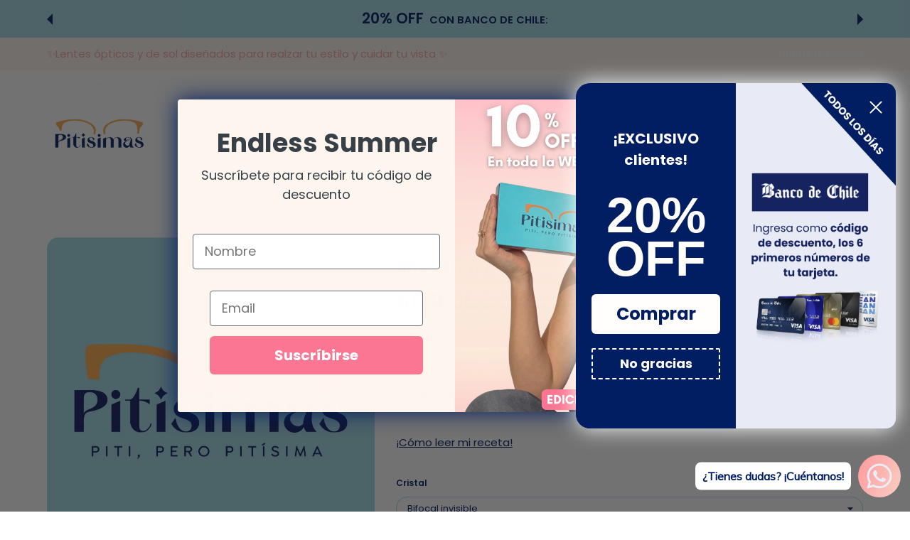

--- FILE ---
content_type: text/javascript
request_url: https://pitisimas.cl/cdn/shop/t/8/assets/bundle-head.js?v=170580127957455963071757962886
body_size: 209205
content:
function _0x5518(){const e=["shopInfo","reload","verified_secret_tag","server","join","dataServer","timestamp","uuid","popups","3019476cyMbMb","708558ZxrKrE","keys","length","expireDays","removeItem","17887544DLJPuQ","delay","5106820eDujCo","1528320szbUxB","553002MAXAkN","42ZbkYdt","2007924APwCDo","theme_id","parse","getItem","boot"];return(_0x5518=function(){return e})()}function readyServer(){var e=_0x4096;setTimeout(function(){var e,t=_0x4096;if(shopInfoIs()){if(void 0!==window[t(376)]){for(var i in e=window[t(376)][t(379)])bs_popupInfo(i,e[i]);window[t(373)]&&window[t(374)]&&getLocalExpired(window.shopInfo[t(393)]+"_"+window.shopInfo[t(378)])&&setLocalDataServer(1)}}else{var n={enabled:!0,close:!1,body:i_n_f_o[t(375)](""),buttons:""};bs_popupInfo(t(396),n)}showActivePopup()},void 0!==window.shopInfo&&void 0!==window[e(397)][e(387)]?window[e(397)][e(387)]:1e4)}function removeLocalDataServer(e=!0){var t=_0x4096;localStorage[t(385)](window[t(397)][t(393)]+"_"+window[t(397)][t(378)]),e&&location[t(398)]()}function _0x4096(e,t){const i=_0x5518();return(_0x4096=function(e,t){return e-=373,i[e]})(e,t)}function getLocalExpired(e){var t=_0x4096;if(shopInfoIs()){e=localStorage[t(395)](e);if(e){var e=JSON[t(394)](e),i=e[t(377)],e=e[t(384)];if(!(0<(new Date).getTime()-(i+24*e*60*60*1e3)))return!1}}return!0}function url_maker(e,t){var i=_0x4096;let n,o;if(void 0!==t)for(var s in n=e+"/?",o=0,t){if(o++,n+=s+"="+t[s],Object[i(382)](t)[i(383)]===o)break;n+="&"}return n}function loadServer(t,i){const n=_0xb277;var e,o;shopInfoIs()?(void 0!==window[n(447)][n(455)]&&removeLocalDataServer(!1),getLocalExpired(window.shopInfo[n(463)]+"_"+window[n(447)][n(442)])?(e=url_maker("https://big-skins.com/sales",window[n(447)]),(o=new XMLHttpRequest)[n(452)]=function(){var e=n;this[e(457)]===XMLHttpRequest[e(466)]&&200==this[e(465)]&&t(this),this[e(457)]===XMLHttpRequest[e(466)]&&500==this[e(465)]&&i()},o[n(476)]=function(){i()},o[n(456)](n(477),e,!0),o.send()):t(getXhttpFromLocal())):(window[n(472)]=!1,window.server=!0)}function _0x1493(){const e=["694628brTrHi","dataServer","children","querySelector","onreadystatechange","2661828zvCovi","11624ojECem","refresh","open","readyState","className","138333rljlSO","8vaLcLB",".bs-modal-anchor","server","theme_id","appendChild","status","DONE","parse","395445pGCwKo","envato_api","parentNode","request_validated","verified_secret_tag","display","682500XylZqH","createElement","onerror","GET","responseText","uuid","innerHTML","3270aWzqcd","10917idYaGC","2065TsZqBO","shopInfo"];return(_0x1493=function(){return e})()}function shopInfoIs(){return void 0!==window[_0xb277(447)]}function getXhttpFromLocal(){var e=_0xb277;return{responseText:localStorage.getItem(window[e(447)][e(463)]+"_"+window[e(447)][e(442)])}}function _0xb277(e,t){const i=_0x1493();return(_0xb277=function(e,t){return e-=442,i[e]})(e,t)}function successServer(e){var t=_0xb277;window.dataServer=JSON[t(467)](e[t(478)]),window[t(449)][t(469)]?(window[t(449)].verified?window[t(472)]=!0:window.verified_secret_tag=!1,window.server=!0):window[t(449)][t(471)]?failedServer():(window[t(472)]=!1,window[t(462)]=!0)}function showActivePopup(){var e,t=_0xb277;null!==document[t(451)](t(461))&&null!==(e=document[t(451)](t(461))[t(470)][t(470)].parentNode)&&(e[t(458)],e.style[t(473)]="flex")}function appendHtml(e,t,i=!0){var n=_0xb277,o=document[n(475)]("div");o[n(443)]=t,i?e[n(464)](o[n(450)][0]):e.prepend(o[n(450)][0].innerHTML)}!function(e,t){"use strict";"object"==typeof module&&"object"==typeof module.exports?module.exports=e.document?t(e,!0):function(e){if(e.document)return t(e);throw new Error("jQuery requires a window with a document")}:t(e)}("undefined"!=typeof window?window:this,function(S,H){"use strict";function y(e){return"function"==typeof e&&"number"!=typeof e.nodeType&&"function"!=typeof e.item}function m(e){return null!=e&&e===e.window}var t=[],D=Object.getPrototypeOf,a=t.slice,j=t.flat?function(e){return t.flat.call(e)}:function(e){return t.concat.apply([],e)},W=t.push,$=t.indexOf,R={},N=R.toString,B=R.hasOwnProperty,F=B.toString,V=F.call(Object),g={},E=S.document,X={type:!0,src:!0,nonce:!0,noModule:!0};function G(e,t,i){var n,o,s=(i=i||E).createElement("script");if(s.text=e,t)for(n in X)(o=t[n]||t.getAttribute&&t.getAttribute(n))&&s.setAttribute(n,o);i.head.appendChild(s).parentNode.removeChild(s)}function f(e){return null==e?e+"":"object"==typeof e||"function"==typeof e?R[N.call(e)]||"object":typeof e}var e="3.6.1",L=function(e,t){return new L.fn.init(e,t)};function Y(e){var t=!!e&&"length"in e&&e.length,i=f(e);return!y(e)&&!m(e)&&("array"===i||0===t||"number"==typeof t&&0<t&&t-1 in e)}L.fn=L.prototype={jquery:e,constructor:L,length:0,toArray:function(){return a.call(this)},get:function(e){return null==e?a.call(this):e<0?this[e+this.length]:this[e]},pushStack:function(e){e=L.merge(this.constructor(),e);return e.prevObject=this,e},each:function(e){return L.each(this,e)},map:function(i){return this.pushStack(L.map(this,function(e,t){return i.call(e,t,e)}))},slice:function(){return this.pushStack(a.apply(this,arguments))},first:function(){return this.eq(0)},last:function(){return this.eq(-1)},even:function(){return this.pushStack(L.grep(this,function(e,t){return(t+1)%2}))},odd:function(){return this.pushStack(L.grep(this,function(e,t){return t%2}))},eq:function(e){var t=this.length,e=+e+(e<0?t:0);return this.pushStack(0<=e&&e<t?[this[e]]:[])},end:function(){return this.prevObject||this.constructor()},push:W,sort:t.sort,splice:t.splice},L.extend=L.fn.extend=function(){var e,t,i,n,o,s=arguments[0]||{},r=1,a=arguments.length,l=!1;for("boolean"==typeof s&&(l=s,s=arguments[r]||{},r++),"object"==typeof s||y(s)||(s={}),r===a&&(s=this,r--);r<a;r++)if(null!=(e=arguments[r]))for(t in e)i=e[t],"__proto__"!==t&&s!==i&&(l&&i&&(L.isPlainObject(i)||(n=Array.isArray(i)))?(o=s[t],o=n&&!Array.isArray(o)?[]:n||L.isPlainObject(o)?o:{},n=!1,s[t]=L.extend(l,o,i)):void 0!==i&&(s[t]=i));return s},L.extend({expando:"jQuery"+(e+Math.random()).replace(/\D/g,""),isReady:!0,error:function(e){throw new Error(e)},noop:function(){},isPlainObject:function(e){return!(!e||"[object Object]"!==N.call(e)||(e=D(e))&&("function"!=typeof(e=B.call(e,"constructor")&&e.constructor)||F.call(e)!==V))},isEmptyObject:function(e){for(var t in e)return!1;return!0},globalEval:function(e,t,i){G(e,{nonce:t&&t.nonce},i)},each:function(e,t){var i,n=0;if(Y(e))for(i=e.length;n<i&&!1!==t.call(e[n],n,e[n]);n++);else for(n in e)if(!1===t.call(e[n],n,e[n]))break;return e},makeArray:function(e,t){t=t||[];return null!=e&&(Y(Object(e))?L.merge(t,"string"==typeof e?[e]:e):W.call(t,e)),t},inArray:function(e,t,i){return null==t?-1:$.call(t,e,i)},merge:function(e,t){for(var i=+t.length,n=0,o=e.length;n<i;n++)e[o++]=t[n];return e.length=o,e},grep:function(e,t,i){for(var n=[],o=0,s=e.length,r=!i;o<s;o++)!t(e[o],o)!=r&&n.push(e[o]);return n},map:function(e,t,i){var n,o,s=0,r=[];if(Y(e))for(n=e.length;s<n;s++)null!=(o=t(e[s],s,i))&&r.push(o);else for(s in e)null!=(o=t(e[s],s,i))&&r.push(o);return j(r)},guid:1,support:g}),"function"==typeof Symbol&&(L.fn[Symbol.iterator]=t[Symbol.iterator]),L.each("Boolean Number String Function Array Date RegExp Object Error Symbol".split(" "),function(e,t){R["[object "+t+"]"]=t.toLowerCase()});function n(e,t,i){for(var n=[],o=void 0!==i;(e=e[t])&&9!==e.nodeType;)if(1===e.nodeType){if(o&&L(e).is(i))break;n.push(e)}return n}function U(e,t){for(var i=[];e;e=e.nextSibling)1===e.nodeType&&e!==t&&i.push(e);return i}var e=function(H){function u(e,t){return e="0x"+e.slice(1)-65536,t||(e<0?String.fromCharCode(65536+e):String.fromCharCode(e>>10|55296,1023&e|56320))}function D(e,t){return t?"\0"===e?"�":e.slice(0,-1)+"\\"+e.charCodeAt(e.length-1).toString(16)+" ":"\\"+e}function j(){S()}var e,h,w,s,W,p,$,R,x,l,c,S,E,i,L,f,n,o,m,T="sizzle"+ +new Date,d=H.document,C=0,N=0,B=M(),F=M(),V=M(),g=M(),X=function(e,t){return e===t&&(c=!0),0},G={}.hasOwnProperty,t=[],Y=t.pop,U=t.push,k=t.push,Z=t.slice,y=function(e,t){for(var i=0,n=e.length;i<n;i++)if(e[i]===t)return i;return-1},Q="checked|selected|async|autofocus|autoplay|controls|defer|disabled|hidden|ismap|loop|multiple|open|readonly|required|scoped",r="[\\x20\\t\\r\\n\\f]",a="(?:\\\\[\\da-fA-F]{1,6}"+r+"?|\\\\[^\\r\\n\\f]|[\\w-]|[^\0-\\x7f])+",J="\\["+r+"*("+a+")(?:"+r+"*([*^$|!~]?=)"+r+"*(?:'((?:\\\\.|[^\\\\'])*)'|\"((?:\\\\.|[^\\\\\"])*)\"|("+a+"))|)"+r+"*\\]",K=":("+a+")(?:\\((('((?:\\\\.|[^\\\\'])*)'|\"((?:\\\\.|[^\\\\\"])*)\")|((?:\\\\.|[^\\\\()[\\]]|"+J+")*)|.*)\\)|)",ee=new RegExp(r+"+","g"),v=new RegExp("^"+r+"+|((?:^|[^\\\\])(?:\\\\.)*)"+r+"+$","g"),te=new RegExp("^"+r+"*,"+r+"*"),ie=new RegExp("^"+r+"*([>+~]|"+r+")"+r+"*"),ne=new RegExp(r+"|>"),oe=new RegExp(K),se=new RegExp("^"+a+"$"),b={ID:new RegExp("^#("+a+")"),CLASS:new RegExp("^\\.("+a+")"),TAG:new RegExp("^("+a+"|[*])"),ATTR:new RegExp("^"+J),PSEUDO:new RegExp("^"+K),CHILD:new RegExp("^:(only|first|last|nth|nth-last)-(child|of-type)(?:\\("+r+"*(even|odd|(([+-]|)(\\d*)n|)"+r+"*(?:([+-]|)"+r+"*(\\d+)|))"+r+"*\\)|)","i"),bool:new RegExp("^(?:"+Q+")$","i"),needsContext:new RegExp("^"+r+"*[>+~]|:(even|odd|eq|gt|lt|nth|first|last)(?:\\("+r+"*((?:-\\d)?\\d*)"+r+"*\\)|)(?=[^-]|$)","i")},re=/HTML$/i,ae=/^(?:input|select|textarea|button)$/i,le=/^h\d$/i,A=/^[^{]+\{\s*\[native \w/,ce=/^(?:#([\w-]+)|(\w+)|\.([\w-]+))$/,de=/[+~]/,q=new RegExp("\\\\[\\da-fA-F]{1,6}"+r+"?|\\\\([^\\r\\n\\f])","g"),ue=/([\0-\x1f\x7f]|^-?\d)|^-$|[^\0-\x1f\x7f-\uFFFF\w-]/g,he=ye(function(e){return!0===e.disabled&&"fieldset"===e.nodeName.toLowerCase()},{dir:"parentNode",next:"legend"});try{k.apply(t=Z.call(d.childNodes),d.childNodes),t[d.childNodes.length].nodeType}catch(e){k={apply:t.length?function(e,t){U.apply(e,Z.call(t))}:function(e,t){for(var i=e.length,n=0;e[i++]=t[n++];);e.length=i-1}}}function z(e,t,i,n){var o,s,r,a,l,c,d=t&&t.ownerDocument,u=t?t.nodeType:9;if(i=i||[],"string"!=typeof e||!e||1!==u&&9!==u&&11!==u)return i;if(!n&&(S(t),t=t||E,L)){if(11!==u&&(a=ce.exec(e)))if(o=a[1]){if(9===u){if(!(c=t.getElementById(o)))return i;if(c.id===o)return i.push(c),i}else if(d&&(c=d.getElementById(o))&&m(t,c)&&c.id===o)return i.push(c),i}else{if(a[2])return k.apply(i,t.getElementsByTagName(e)),i;if((o=a[3])&&h.getElementsByClassName&&t.getElementsByClassName)return k.apply(i,t.getElementsByClassName(o)),i}if(h.qsa&&!g[e+" "]&&(!f||!f.test(e))&&(1!==u||"object"!==t.nodeName.toLowerCase())){if(c=e,d=t,1===u&&(ne.test(e)||ie.test(e))){for((d=de.test(e)&&ge(t.parentNode)||t)===t&&h.scope||((r=t.getAttribute("id"))?r=r.replace(ue,D):t.setAttribute("id",r=T)),s=(l=p(e)).length;s--;)l[s]=(r?"#"+r:":scope")+" "+O(l[s]);c=l.join(",")}try{return k.apply(i,d.querySelectorAll(c)),i}catch(t){g(e,!0)}finally{r===T&&t.removeAttribute("id")}}}return R(e.replace(v,"$1"),t,i,n)}function M(){var n=[];return function e(t,i){return n.push(t+" ")>w.cacheLength&&delete e[n.shift()],e[t+" "]=i}}function P(e){return e[T]=!0,e}function _(e){var t=E.createElement("fieldset");try{return!!e(t)}catch(e){return!1}finally{t.parentNode&&t.parentNode.removeChild(t)}}function pe(e,t){for(var i=e.split("|"),n=i.length;n--;)w.attrHandle[i[n]]=t}function fe(e,t){var i=t&&e,n=i&&1===e.nodeType&&1===t.nodeType&&e.sourceIndex-t.sourceIndex;if(n)return n;if(i)for(;i=i.nextSibling;)if(i===t)return-1;return e?1:-1}function me(t){return function(e){return"form"in e?e.parentNode&&!1===e.disabled?"label"in e?"label"in e.parentNode?e.parentNode.disabled===t:e.disabled===t:e.isDisabled===t||e.isDisabled!==!t&&he(e)===t:e.disabled===t:"label"in e&&e.disabled===t}}function I(r){return P(function(s){return s=+s,P(function(e,t){for(var i,n=r([],e.length,s),o=n.length;o--;)e[i=n[o]]&&(e[i]=!(t[i]=e[i]))})})}function ge(e){return e&&void 0!==e.getElementsByTagName&&e}for(e in h=z.support={},W=z.isXML=function(e){var t=e&&e.namespaceURI,e=e&&(e.ownerDocument||e).documentElement;return!re.test(t||e&&e.nodeName||"HTML")},S=z.setDocument=function(e){var e=e?e.ownerDocument||e:d;return e!=E&&9===e.nodeType&&e.documentElement&&(i=(E=e).documentElement,L=!W(E),d!=E&&(e=E.defaultView)&&e.top!==e&&(e.addEventListener?e.addEventListener("unload",j,!1):e.attachEvent&&e.attachEvent("onunload",j)),h.scope=_(function(e){return i.appendChild(e).appendChild(E.createElement("div")),void 0!==e.querySelectorAll&&!e.querySelectorAll(":scope fieldset div").length}),h.attributes=_(function(e){return e.className="i",!e.getAttribute("className")}),h.getElementsByTagName=_(function(e){return e.appendChild(E.createComment("")),!e.getElementsByTagName("*").length}),h.getElementsByClassName=A.test(E.getElementsByClassName),h.getById=_(function(e){return i.appendChild(e).id=T,!E.getElementsByName||!E.getElementsByName(T).length}),h.getById?(w.filter.ID=function(e){var t=e.replace(q,u);return function(e){return e.getAttribute("id")===t}},w.find.ID=function(e,t){if(void 0!==t.getElementById&&L)return(t=t.getElementById(e))?[t]:[]}):(w.filter.ID=function(e){var t=e.replace(q,u);return function(e){e=void 0!==e.getAttributeNode&&e.getAttributeNode("id");return e&&e.value===t}},w.find.ID=function(e,t){if(void 0!==t.getElementById&&L){var i,n,o,s=t.getElementById(e);if(s){if((i=s.getAttributeNode("id"))&&i.value===e)return[s];for(o=t.getElementsByName(e),n=0;s=o[n++];)if((i=s.getAttributeNode("id"))&&i.value===e)return[s]}return[]}}),w.find.TAG=h.getElementsByTagName?function(e,t){return void 0!==t.getElementsByTagName?t.getElementsByTagName(e):h.qsa?t.querySelectorAll(e):void 0}:function(e,t){var i,n=[],o=0,s=t.getElementsByTagName(e);if("*"!==e)return s;for(;i=s[o++];)1===i.nodeType&&n.push(i);return n},w.find.CLASS=h.getElementsByClassName&&function(e,t){if(void 0!==t.getElementsByClassName&&L)return t.getElementsByClassName(e)},n=[],f=[],(h.qsa=A.test(E.querySelectorAll))&&(_(function(e){var t;i.appendChild(e).innerHTML="<a id='"+T+"'></a><select id='"+T+"-\r\\' msallowcapture=''><option selected=''></option></select>",e.querySelectorAll("[msallowcapture^='']").length&&f.push("[*^$]="+r+"*(?:''|\"\")"),e.querySelectorAll("[selected]").length||f.push("\\["+r+"*(?:value|"+Q+")"),e.querySelectorAll("[id~="+T+"-]").length||f.push("~="),(t=E.createElement("input")).setAttribute("name",""),e.appendChild(t),e.querySelectorAll("[name='']").length||f.push("\\["+r+"*name"+r+"*="+r+"*(?:''|\"\")"),e.querySelectorAll(":checked").length||f.push(":checked"),e.querySelectorAll("a#"+T+"+*").length||f.push(".#.+[+~]"),e.querySelectorAll("\\\f"),f.push("[\\r\\n\\f]")}),_(function(e){e.innerHTML="<a href='' disabled='disabled'></a><select disabled='disabled'><option/></select>";var t=E.createElement("input");t.setAttribute("type","hidden"),e.appendChild(t).setAttribute("name","D"),e.querySelectorAll("[name=d]").length&&f.push("name"+r+"*[*^$|!~]?="),2!==e.querySelectorAll(":enabled").length&&f.push(":enabled",":disabled"),i.appendChild(e).disabled=!0,2!==e.querySelectorAll(":disabled").length&&f.push(":enabled",":disabled"),e.querySelectorAll("*,:x"),f.push(",.*:")})),(h.matchesSelector=A.test(o=i.matches||i.webkitMatchesSelector||i.mozMatchesSelector||i.oMatchesSelector||i.msMatchesSelector))&&_(function(e){h.disconnectedMatch=o.call(e,"*"),o.call(e,"[s!='']:x"),n.push("!=",K)}),f=f.length&&new RegExp(f.join("|")),n=n.length&&new RegExp(n.join("|")),e=A.test(i.compareDocumentPosition),m=e||A.test(i.contains)?function(e,t){var i=9===e.nodeType?e.documentElement:e,t=t&&t.parentNode;return e===t||!(!t||1!==t.nodeType||!(i.contains?i.contains(t):e.compareDocumentPosition&&16&e.compareDocumentPosition(t)))}:function(e,t){if(t)for(;t=t.parentNode;)if(t===e)return!0;return!1},X=e?function(e,t){var i;return e===t?(c=!0,0):!e.compareDocumentPosition-!t.compareDocumentPosition||(1&(i=(e.ownerDocument||e)==(t.ownerDocument||t)?e.compareDocumentPosition(t):1)||!h.sortDetached&&t.compareDocumentPosition(e)===i?e==E||e.ownerDocument==d&&m(d,e)?-1:t==E||t.ownerDocument==d&&m(d,t)?1:l?y(l,e)-y(l,t):0:4&i?-1:1)}:function(e,t){if(e===t)return c=!0,0;var i,n=0,o=e.parentNode,s=t.parentNode,r=[e],a=[t];if(!o||!s)return e==E?-1:t==E?1:o?-1:s?1:l?y(l,e)-y(l,t):0;if(o===s)return fe(e,t);for(i=e;i=i.parentNode;)r.unshift(i);for(i=t;i=i.parentNode;)a.unshift(i);for(;r[n]===a[n];)n++;return n?fe(r[n],a[n]):r[n]==d?-1:a[n]==d?1:0}),E},z.matches=function(e,t){return z(e,null,null,t)},z.matchesSelector=function(e,t){if(S(e),h.matchesSelector&&L&&!g[t+" "]&&(!n||!n.test(t))&&(!f||!f.test(t)))try{var i=o.call(e,t);if(i||h.disconnectedMatch||e.document&&11!==e.document.nodeType)return i}catch(e){g(t,!0)}return 0<z(t,E,null,[e]).length},z.contains=function(e,t){return(e.ownerDocument||e)!=E&&S(e),m(e,t)},z.attr=function(e,t){(e.ownerDocument||e)!=E&&S(e);var i=w.attrHandle[t.toLowerCase()],i=i&&G.call(w.attrHandle,t.toLowerCase())?i(e,t,!L):void 0;return void 0!==i?i:h.attributes||!L?e.getAttribute(t):(i=e.getAttributeNode(t))&&i.specified?i.value:null},z.escape=function(e){return(e+"").replace(ue,D)},z.error=function(e){throw new Error("Syntax error, unrecognized expression: "+e)},z.uniqueSort=function(e){var t,i=[],n=0,o=0;if(c=!h.detectDuplicates,l=!h.sortStable&&e.slice(0),e.sort(X),c){for(;t=e[o++];)t===e[o]&&(n=i.push(o));for(;n--;)e.splice(i[n],1)}return l=null,e},s=z.getText=function(e){var t,i="",n=0,o=e.nodeType;if(o){if(1===o||9===o||11===o){if("string"==typeof e.textContent)return e.textContent;for(e=e.firstChild;e;e=e.nextSibling)i+=s(e)}else if(3===o||4===o)return e.nodeValue}else for(;t=e[n++];)i+=s(t);return i},(w=z.selectors={cacheLength:50,createPseudo:P,match:b,attrHandle:{},find:{},relative:{">":{dir:"parentNode",first:!0}," ":{dir:"parentNode"},"+":{dir:"previousSibling",first:!0},"~":{dir:"previousSibling"}},preFilter:{ATTR:function(e){return e[1]=e[1].replace(q,u),e[3]=(e[3]||e[4]||e[5]||"").replace(q,u),"~="===e[2]&&(e[3]=" "+e[3]+" "),e.slice(0,4)},CHILD:function(e){return e[1]=e[1].toLowerCase(),"nth"===e[1].slice(0,3)?(e[3]||z.error(e[0]),e[4]=+(e[4]?e[5]+(e[6]||1):2*("even"===e[3]||"odd"===e[3])),e[5]=+(e[7]+e[8]||"odd"===e[3])):e[3]&&z.error(e[0]),e},PSEUDO:function(e){var t,i=!e[6]&&e[2];return b.CHILD.test(e[0])?null:(e[3]?e[2]=e[4]||e[5]||"":i&&oe.test(i)&&(t=(t=p(i,!0))&&i.indexOf(")",i.length-t)-i.length)&&(e[0]=e[0].slice(0,t),e[2]=i.slice(0,t)),e.slice(0,3))}},filter:{TAG:function(e){var t=e.replace(q,u).toLowerCase();return"*"===e?function(){return!0}:function(e){return e.nodeName&&e.nodeName.toLowerCase()===t}},CLASS:function(e){var t=B[e+" "];return t||(t=new RegExp("(^|"+r+")"+e+"("+r+"|$)"))&&B(e,function(e){return t.test("string"==typeof e.className&&e.className||void 0!==e.getAttribute&&e.getAttribute("class")||"")})},ATTR:function(t,i,n){return function(e){e=z.attr(e,t);return null==e?"!="===i:!i||(e+="","="===i?e===n:"!="===i?e!==n:"^="===i?n&&0===e.indexOf(n):"*="===i?n&&-1<e.indexOf(n):"$="===i?n&&e.slice(-n.length)===n:"~="===i?-1<(" "+e.replace(ee," ")+" ").indexOf(n):"|="===i&&(e===n||e.slice(0,n.length+1)===n+"-"))}},CHILD:function(f,e,t,m,g){var v="nth"!==f.slice(0,3),y="last"!==f.slice(-4),b="of-type"===e;return 1===m&&0===g?function(e){return!!e.parentNode}:function(e,t,i){var n,o,s,r,a,l,c=v!=y?"nextSibling":"previousSibling",d=e.parentNode,u=b&&e.nodeName.toLowerCase(),h=!i&&!b,p=!1;if(d){if(v){for(;c;){for(r=e;r=r[c];)if(b?r.nodeName.toLowerCase()===u:1===r.nodeType)return!1;l=c="only"===f&&!l&&"nextSibling"}return!0}if(l=[y?d.firstChild:d.lastChild],y&&h){for(p=(a=(n=(o=(s=(r=d)[T]||(r[T]={}))[r.uniqueID]||(s[r.uniqueID]={}))[f]||[])[0]===C&&n[1])&&n[2],r=a&&d.childNodes[a];r=++a&&r&&r[c]||(p=a=0,l.pop());)if(1===r.nodeType&&++p&&r===e){o[f]=[C,a,p];break}}else if(!1===(p=h?a=(n=(o=(s=(r=e)[T]||(r[T]={}))[r.uniqueID]||(s[r.uniqueID]={}))[f]||[])[0]===C&&n[1]:p))for(;(r=++a&&r&&r[c]||(p=a=0,l.pop()))&&((b?r.nodeName.toLowerCase()!==u:1!==r.nodeType)||!++p||(h&&((o=(s=r[T]||(r[T]={}))[r.uniqueID]||(s[r.uniqueID]={}))[f]=[C,p]),r!==e)););return(p-=g)===m||p%m==0&&0<=p/m}}},PSEUDO:function(e,s){var t,r=w.pseudos[e]||w.setFilters[e.toLowerCase()]||z.error("unsupported pseudo: "+e);return r[T]?r(s):1<r.length?(t=[e,e,"",s],w.setFilters.hasOwnProperty(e.toLowerCase())?P(function(e,t){for(var i,n=r(e,s),o=n.length;o--;)e[i=y(e,n[o])]=!(t[i]=n[o])}):function(e){return r(e,0,t)}):r}},pseudos:{not:P(function(e){var n=[],o=[],a=$(e.replace(v,"$1"));return a[T]?P(function(e,t,i,n){for(var o,s=a(e,null,n,[]),r=e.length;r--;)(o=s[r])&&(e[r]=!(t[r]=o))}):function(e,t,i){return n[0]=e,a(n,null,i,o),n[0]=null,!o.pop()}}),has:P(function(t){return function(e){return 0<z(t,e).length}}),contains:P(function(t){return t=t.replace(q,u),function(e){return-1<(e.textContent||s(e)).indexOf(t)}}),lang:P(function(i){return se.test(i||"")||z.error("unsupported lang: "+i),i=i.replace(q,u).toLowerCase(),function(e){var t;do{if(t=L?e.lang:e.getAttribute("xml:lang")||e.getAttribute("lang"))return(t=t.toLowerCase())===i||0===t.indexOf(i+"-")}while((e=e.parentNode)&&1===e.nodeType);return!1}}),target:function(e){var t=H.location&&H.location.hash;return t&&t.slice(1)===e.id},root:function(e){return e===i},focus:function(e){return e===E.activeElement&&(!E.hasFocus||E.hasFocus())&&!!(e.type||e.href||~e.tabIndex)},enabled:me(!1),disabled:me(!0),checked:function(e){var t=e.nodeName.toLowerCase();return"input"===t&&!!e.checked||"option"===t&&!!e.selected},selected:function(e){return e.parentNode&&e.parentNode.selectedIndex,!0===e.selected},empty:function(e){for(e=e.firstChild;e;e=e.nextSibling)if(e.nodeType<6)return!1;return!0},parent:function(e){return!w.pseudos.empty(e)},header:function(e){return le.test(e.nodeName)},input:function(e){return ae.test(e.nodeName)},button:function(e){var t=e.nodeName.toLowerCase();return"input"===t&&"button"===e.type||"button"===t},text:function(e){return"input"===e.nodeName.toLowerCase()&&"text"===e.type&&(null==(e=e.getAttribute("type"))||"text"===e.toLowerCase())},first:I(function(){return[0]}),last:I(function(e,t){return[t-1]}),eq:I(function(e,t,i){return[i<0?i+t:i]}),even:I(function(e,t){for(var i=0;i<t;i+=2)e.push(i);return e}),odd:I(function(e,t){for(var i=1;i<t;i+=2)e.push(i);return e}),lt:I(function(e,t,i){for(var n=i<0?i+t:t<i?t:i;0<=--n;)e.push(n);return e}),gt:I(function(e,t,i){for(var n=i<0?i+t:i;++n<t;)e.push(n);return e})}}).pseudos.nth=w.pseudos.eq,{radio:!0,checkbox:!0,file:!0,password:!0,image:!0})w.pseudos[e]=function(t){return function(e){return"input"===e.nodeName.toLowerCase()&&e.type===t}}(e);for(e in{submit:!0,reset:!0})w.pseudos[e]=function(i){return function(e){var t=e.nodeName.toLowerCase();return("input"===t||"button"===t)&&e.type===i}}(e);function ve(){}function O(e){for(var t=0,i=e.length,n="";t<i;t++)n+=e[t].value;return n}function ye(r,e,t){var a=e.dir,l=e.next,c=l||a,d=t&&"parentNode"===c,u=N++;return e.first?function(e,t,i){for(;e=e[a];)if(1===e.nodeType||d)return r(e,t,i);return!1}:function(e,t,i){var n,o,s=[C,u];if(i){for(;e=e[a];)if((1===e.nodeType||d)&&r(e,t,i))return!0}else for(;e=e[a];)if(1===e.nodeType||d)if(o=(o=e[T]||(e[T]={}))[e.uniqueID]||(o[e.uniqueID]={}),l&&l===e.nodeName.toLowerCase())e=e[a]||e;else{if((n=o[c])&&n[0]===C&&n[1]===u)return s[2]=n[2];if((o[c]=s)[2]=r(e,t,i))return!0}return!1}}function be(o){return 1<o.length?function(e,t,i){for(var n=o.length;n--;)if(!o[n](e,t,i))return!1;return!0}:o[0]}function we(e,t,i,n,o){for(var s,r=[],a=0,l=e.length,c=null!=t;a<l;a++)!(s=e[a])||i&&!i(s,n,o)||(r.push(s),c&&t.push(a));return r}function xe(e){for(var n,t,i,o=e.length,s=w.relative[e[0].type],r=s||w.relative[" "],a=s?1:0,l=ye(function(e){return e===n},r,!0),c=ye(function(e){return-1<y(n,e)},r,!0),d=[function(e,t,i){e=!s&&(i||t!==x)||((n=t).nodeType?l:c)(e,t,i);return n=null,e}];a<o;a++)if(t=w.relative[e[a].type])d=[ye(be(d),t)];else{if((t=w.filter[e[a].type].apply(null,e[a].matches))[T]){for(i=++a;i<o&&!w.relative[e[i].type];i++);return function e(p,f,m,g,v,t){return g&&!g[T]&&(g=e(g)),v&&!v[T]&&(v=e(v,t)),P(function(e,t,i,n){var o,s,r,a=[],l=[],c=t.length,d=e||function(e,t,i){for(var n=0,o=t.length;n<o;n++)z(e,t[n],i);return i}(f||"*",i.nodeType?[i]:i,[]),u=!p||!e&&f?d:we(d,a,p,i,n),h=m?v||(e?p:c||g)?[]:t:u;if(m&&m(u,h,i,n),g)for(o=we(h,l),g(o,[],i,n),s=o.length;s--;)(r=o[s])&&(h[l[s]]=!(u[l[s]]=r));if(e){if(v||p){if(v){for(o=[],s=h.length;s--;)(r=h[s])&&o.push(u[s]=r);v(null,h=[],o,n)}for(s=h.length;s--;)(r=h[s])&&-1<(o=v?y(e,r):a[s])&&(e[o]=!(t[o]=r))}}else h=we(h===t?h.splice(c,h.length):h),v?v(null,t,h,n):k.apply(t,h)})}(1<a&&be(d),1<a&&O(e.slice(0,a-1).concat({value:" "===e[a-2].type?"*":""})).replace(v,"$1"),t,a<i&&xe(e.slice(a,i)),i<o&&xe(e=e.slice(i)),i<o&&O(e))}d.push(t)}return be(d)}return ve.prototype=w.filters=w.pseudos,w.setFilters=new ve,p=z.tokenize=function(e,t){var i,n,o,s,r,a,l,c=F[e+" "];if(c)return t?0:c.slice(0);for(r=e,a=[],l=w.preFilter;r;){for(s in i&&!(n=te.exec(r))||(n&&(r=r.slice(n[0].length)||r),a.push(o=[])),i=!1,(n=ie.exec(r))&&(i=n.shift(),o.push({value:i,type:n[0].replace(v," ")}),r=r.slice(i.length)),w.filter)!(n=b[s].exec(r))||l[s]&&!(n=l[s](n))||(i=n.shift(),o.push({value:i,type:s,matches:n}),r=r.slice(i.length));if(!i)break}return t?r.length:r?z.error(e):F(e,a).slice(0)},$=z.compile=function(e,t){var i,g,v,y,b,n,o=[],s=[],r=V[e+" "];if(!r){for(i=(t=t||p(e)).length;i--;)((r=xe(t[i]))[T]?o:s).push(r);(r=V(e,(y=0<(v=o).length,b=0<(g=s).length,n=function(e,t,i,n,o){var s,r,a,l=0,c="0",d=e&&[],u=[],h=x,p=e||b&&w.find.TAG("*",o),f=C+=null==h?1:Math.random()||.1,m=p.length;for(o&&(x=t==E||t||o);c!==m&&null!=(s=p[c]);c++){if(b&&s){for(r=0,t||s.ownerDocument==E||(S(s),i=!L);a=g[r++];)if(a(s,t||E,i)){n.push(s);break}o&&(C=f)}y&&((s=!a&&s)&&l--,e)&&d.push(s)}if(l+=c,y&&c!==l){for(r=0;a=v[r++];)a(d,u,t,i);if(e){if(0<l)for(;c--;)d[c]||u[c]||(u[c]=Y.call(n));u=we(u)}k.apply(n,u),o&&!e&&0<u.length&&1<l+v.length&&z.uniqueSort(n)}return o&&(C=f,x=h),d},y?P(n):n))).selector=e}return r},R=z.select=function(e,t,i,n){var o,s,r,a,l,c="function"==typeof e&&e,d=!n&&p(e=c.selector||e);if(i=i||[],1===d.length){if(2<(s=d[0]=d[0].slice(0)).length&&"ID"===(r=s[0]).type&&9===t.nodeType&&L&&w.relative[s[1].type]){if(!(t=(w.find.ID(r.matches[0].replace(q,u),t)||[])[0]))return i;c&&(t=t.parentNode),e=e.slice(s.shift().value.length)}for(o=b.needsContext.test(e)?0:s.length;o--&&(r=s[o],!w.relative[a=r.type]);)if((l=w.find[a])&&(n=l(r.matches[0].replace(q,u),de.test(s[0].type)&&ge(t.parentNode)||t))){if(s.splice(o,1),e=n.length&&O(s))break;return k.apply(i,n),i}}return(c||$(e,d))(n,t,!L,i,!t||de.test(e)&&ge(t.parentNode)||t),i},h.sortStable=T.split("").sort(X).join("")===T,h.detectDuplicates=!!c,S(),h.sortDetached=_(function(e){return 1&e.compareDocumentPosition(E.createElement("fieldset"))}),_(function(e){return e.innerHTML="<a href='#'></a>","#"===e.firstChild.getAttribute("href")})||pe("type|href|height|width",function(e,t,i){if(!i)return e.getAttribute(t,"type"===t.toLowerCase()?1:2)}),h.attributes&&_(function(e){return e.innerHTML="<input/>",e.firstChild.setAttribute("value",""),""===e.firstChild.getAttribute("value")})||pe("value",function(e,t,i){if(!i&&"input"===e.nodeName.toLowerCase())return e.defaultValue}),_(function(e){return null==e.getAttribute("disabled")})||pe(Q,function(e,t,i){if(!i)return!0===e[t]?t.toLowerCase():(i=e.getAttributeNode(t))&&i.specified?i.value:null}),z}(S),Z=(L.find=e,L.expr=e.selectors,L.expr[":"]=L.expr.pseudos,L.uniqueSort=L.unique=e.uniqueSort,L.text=e.getText,L.isXMLDoc=e.isXML,L.contains=e.contains,L.escapeSelector=e.escape,L.expr.match.needsContext);function l(e,t){return e.nodeName&&e.nodeName.toLowerCase()===t.toLowerCase()}var Q=/^<([a-z][^\/\0>:\x20\t\r\n\f]*)[\x20\t\r\n\f]*\/?>(?:<\/\1>|)$/i;function J(e,i,n){return y(i)?L.grep(e,function(e,t){return!!i.call(e,t,e)!==n}):i.nodeType?L.grep(e,function(e){return e===i!==n}):"string"!=typeof i?L.grep(e,function(e){return-1<$.call(i,e)!==n}):L.filter(i,e,n)}L.filter=function(e,t,i){var n=t[0];return i&&(e=":not("+e+")"),1===t.length&&1===n.nodeType?L.find.matchesSelector(n,e)?[n]:[]:L.find.matches(e,L.grep(t,function(e){return 1===e.nodeType}))},L.fn.extend({find:function(e){var t,i,n=this.length,o=this;if("string"!=typeof e)return this.pushStack(L(e).filter(function(){for(t=0;t<n;t++)if(L.contains(o[t],this))return!0}));for(i=this.pushStack([]),t=0;t<n;t++)L.find(e,o[t],i);return 1<n?L.uniqueSort(i):i},filter:function(e){return this.pushStack(J(this,e||[],!1))},not:function(e){return this.pushStack(J(this,e||[],!0))},is:function(e){return!!J(this,"string"==typeof e&&Z.test(e)?L(e):e||[],!1).length}});var K,ee=/^(?:\s*(<[\w\W]+>)[^>]*|#([\w-]+))$/,te=((L.fn.init=function(e,t,i){if(e){if(i=i||K,"string"!=typeof e)return e.nodeType?(this[0]=e,this.length=1,this):y(e)?void 0!==i.ready?i.ready(e):e(L):L.makeArray(e,this);if(!(n="<"===e[0]&&">"===e[e.length-1]&&3<=e.length?[null,e,null]:ee.exec(e))||!n[1]&&t)return(!t||t.jquery?t||i:this.constructor(t)).find(e);if(n[1]){if(t=t instanceof L?t[0]:t,L.merge(this,L.parseHTML(n[1],t&&t.nodeType?t.ownerDocument||t:E,!0)),Q.test(n[1])&&L.isPlainObject(t))for(var n in t)y(this[n])?this[n](t[n]):this.attr(n,t[n])}else(i=E.getElementById(n[2]))&&(this[0]=i,this.length=1)}return this}).prototype=L.fn,K=L(E),/^(?:parents|prev(?:Until|All))/),ie={children:!0,contents:!0,next:!0,prev:!0};function ne(e,t){for(;(e=e[t])&&1!==e.nodeType;);return e}L.fn.extend({has:function(e){var t=L(e,this),i=t.length;return this.filter(function(){for(var e=0;e<i;e++)if(L.contains(this,t[e]))return!0})},closest:function(e,t){var i,n=0,o=this.length,s=[],r="string"!=typeof e&&L(e);if(!Z.test(e))for(;n<o;n++)for(i=this[n];i&&i!==t;i=i.parentNode)if(i.nodeType<11&&(r?-1<r.index(i):1===i.nodeType&&L.find.matchesSelector(i,e))){s.push(i);break}return this.pushStack(1<s.length?L.uniqueSort(s):s)},index:function(e){return e?"string"==typeof e?$.call(L(e),this[0]):$.call(this,e.jquery?e[0]:e):this[0]&&this[0].parentNode?this.first().prevAll().length:-1},add:function(e,t){return this.pushStack(L.uniqueSort(L.merge(this.get(),L(e,t))))},addBack:function(e){return this.add(null==e?this.prevObject:this.prevObject.filter(e))}}),L.each({parent:function(e){e=e.parentNode;return e&&11!==e.nodeType?e:null},parents:function(e){return n(e,"parentNode")},parentsUntil:function(e,t,i){return n(e,"parentNode",i)},next:function(e){return ne(e,"nextSibling")},prev:function(e){return ne(e,"previousSibling")},nextAll:function(e){return n(e,"nextSibling")},prevAll:function(e){return n(e,"previousSibling")},nextUntil:function(e,t,i){return n(e,"nextSibling",i)},prevUntil:function(e,t,i){return n(e,"previousSibling",i)},siblings:function(e){return U((e.parentNode||{}).firstChild,e)},children:function(e){return U(e.firstChild)},contents:function(e){return null!=e.contentDocument&&D(e.contentDocument)?e.contentDocument:(l(e,"template")&&(e=e.content||e),L.merge([],e.childNodes))}},function(n,o){L.fn[n]=function(e,t){var i=L.map(this,o,e);return(t="Until"!==n.slice(-5)?e:t)&&"string"==typeof t&&(i=L.filter(t,i)),1<this.length&&(ie[n]||L.uniqueSort(i),te.test(n))&&i.reverse(),this.pushStack(i)}});var T=/[^\x20\t\r\n\f]+/g;function d(e){return e}function oe(e){throw e}function se(e,t,i,n){var o;try{e&&y(o=e.promise)?o.call(e).done(t).fail(i):e&&y(o=e.then)?o.call(e,t,i):t.apply(void 0,[e].slice(n))}catch(e){i.apply(void 0,[e])}}L.Callbacks=function(n){var e,i;n="string"==typeof n?(e=n,i={},L.each(e.match(T)||[],function(e,t){i[t]=!0}),i):L.extend({},n);function o(){for(a=a||n.once,r=s=!0;c.length;d=-1)for(t=c.shift();++d<l.length;)!1===l[d].apply(t[0],t[1])&&n.stopOnFalse&&(d=l.length,t=!1);n.memory||(t=!1),s=!1,a&&(l=t?[]:"")}var s,t,r,a,l=[],c=[],d=-1,u={add:function(){return l&&(t&&!s&&(d=l.length-1,c.push(t)),function i(e){L.each(e,function(e,t){y(t)?n.unique&&u.has(t)||l.push(t):t&&t.length&&"string"!==f(t)&&i(t)})}(arguments),t)&&!s&&o(),this},remove:function(){return L.each(arguments,function(e,t){for(var i;-1<(i=L.inArray(t,l,i));)l.splice(i,1),i<=d&&d--}),this},has:function(e){return e?-1<L.inArray(e,l):0<l.length},empty:function(){return l=l&&[],this},disable:function(){return a=c=[],l=t="",this},disabled:function(){return!l},lock:function(){return a=c=[],t||s||(l=t=""),this},locked:function(){return!!a},fireWith:function(e,t){return a||(t=[e,(t=t||[]).slice?t.slice():t],c.push(t),s)||o(),this},fire:function(){return u.fireWith(this,arguments),this},fired:function(){return!!r}};return u},L.extend({Deferred:function(e){var s=[["notify","progress",L.Callbacks("memory"),L.Callbacks("memory"),2],["resolve","done",L.Callbacks("once memory"),L.Callbacks("once memory"),0,"resolved"],["reject","fail",L.Callbacks("once memory"),L.Callbacks("once memory"),1,"rejected"]],o="pending",r={state:function(){return o},always:function(){return a.done(arguments).fail(arguments),this},catch:function(e){return r.then(null,e)},pipe:function(){var o=arguments;return L.Deferred(function(n){L.each(s,function(e,t){var i=y(o[t[4]])&&o[t[4]];a[t[1]](function(){var e=i&&i.apply(this,arguments);e&&y(e.promise)?e.promise().progress(n.notify).done(n.resolve).fail(n.reject):n[t[0]+"With"](this,i?[e]:arguments)})}),o=null}).promise()},then:function(t,i,n){var l=0;function c(o,s,r,a){return function(){function e(){var e,t;if(!(o<l)){if((e=r.apply(i,n))===s.promise())throw new TypeError("Thenable self-resolution");t=e&&("object"==typeof e||"function"==typeof e)&&e.then,y(t)?a?t.call(e,c(l,s,d,a),c(l,s,oe,a)):(l++,t.call(e,c(l,s,d,a),c(l,s,oe,a),c(l,s,d,s.notifyWith))):(r!==d&&(i=void 0,n=[e]),(a||s.resolveWith)(i,n))}}var i=this,n=arguments,t=a?e:function(){try{e()}catch(e){L.Deferred.exceptionHook&&L.Deferred.exceptionHook(e,t.stackTrace),l<=o+1&&(r!==oe&&(i=void 0,n=[e]),s.rejectWith(i,n))}};o?t():(L.Deferred.getStackHook&&(t.stackTrace=L.Deferred.getStackHook()),S.setTimeout(t))}}return L.Deferred(function(e){s[0][3].add(c(0,e,y(n)?n:d,e.notifyWith)),s[1][3].add(c(0,e,y(t)?t:d)),s[2][3].add(c(0,e,y(i)?i:oe))}).promise()},promise:function(e){return null!=e?L.extend(e,r):r}},a={};return L.each(s,function(e,t){var i=t[2],n=t[5];r[t[1]]=i.add,n&&i.add(function(){o=n},s[3-e][2].disable,s[3-e][3].disable,s[0][2].lock,s[0][3].lock),i.add(t[3].fire),a[t[0]]=function(){return a[t[0]+"With"](this===a?void 0:this,arguments),this},a[t[0]+"With"]=i.fireWith}),r.promise(a),e&&e.call(a,a),a},when:function(e){function t(t){return function(e){o[t]=this,s[t]=1<arguments.length?a.call(arguments):e,--i||r.resolveWith(o,s)}}var i=arguments.length,n=i,o=Array(n),s=a.call(arguments),r=L.Deferred();if(i<=1&&(se(e,r.done(t(n)).resolve,r.reject,!i),"pending"===r.state()||y(s[n]&&s[n].then)))return r.then();for(;n--;)se(s[n],t(n),r.reject);return r.promise()}});var re=/^(Eval|Internal|Range|Reference|Syntax|Type|URI)Error$/,ae=(L.Deferred.exceptionHook=function(e,t){S.console&&S.console.warn&&e&&re.test(e.name)&&S.console.warn("jQuery.Deferred exception: "+e.message,e.stack,t)},L.readyException=function(e){S.setTimeout(function(){throw e})},L.Deferred());function le(){E.removeEventListener("DOMContentLoaded",le),S.removeEventListener("load",le),L.ready()}L.fn.ready=function(e){return ae.then(e).catch(function(e){L.readyException(e)}),this},L.extend({isReady:!1,readyWait:1,ready:function(e){(!0===e?--L.readyWait:L.isReady)||(L.isReady=!0)!==e&&0<--L.readyWait||ae.resolveWith(E,[L])}}),L.ready.then=ae.then,"complete"===E.readyState||"loading"!==E.readyState&&!E.documentElement.doScroll?S.setTimeout(L.ready):(E.addEventListener("DOMContentLoaded",le),S.addEventListener("load",le));function u(e,t,i,n,o,s,r){var a=0,l=e.length,c=null==i;if("object"===f(i))for(a in o=!0,i)u(e,t,a,i[a],!0,s,r);else if(void 0!==n&&(o=!0,y(n)||(r=!0),t=c?r?(t.call(e,n),null):(c=t,function(e,t,i){return c.call(L(e),i)}):t))for(;a<l;a++)t(e[a],i,r?n:n.call(e[a],a,t(e[a],i)));return o?e:c?t.call(e):l?t(e[0],i):s}var ce=/^-ms-/,de=/-([a-z])/g;function ue(e,t){return t.toUpperCase()}function b(e){return e.replace(ce,"ms-").replace(de,ue)}function v(e){return 1===e.nodeType||9===e.nodeType||!+e.nodeType}function he(){this.expando=L.expando+he.uid++}he.uid=1,he.prototype={cache:function(e){var t=e[this.expando];return t||(t={},v(e)&&(e.nodeType?e[this.expando]=t:Object.defineProperty(e,this.expando,{value:t,configurable:!0}))),t},set:function(e,t,i){var n,o=this.cache(e);if("string"==typeof t)o[b(t)]=i;else for(n in t)o[b(n)]=t[n];return o},get:function(e,t){return void 0===t?this.cache(e):e[this.expando]&&e[this.expando][b(t)]},access:function(e,t,i){return void 0===t||t&&"string"==typeof t&&void 0===i?this.get(e,t):(this.set(e,t,i),void 0!==i?i:t)},remove:function(e,t){var i,n=e[this.expando];if(void 0!==n){if(void 0!==t){i=(t=Array.isArray(t)?t.map(b):(t=b(t))in n?[t]:t.match(T)||[]).length;for(;i--;)delete n[t[i]]}void 0!==t&&!L.isEmptyObject(n)||(e.nodeType?e[this.expando]=void 0:delete e[this.expando])}},hasData:function(e){e=e[this.expando];return void 0!==e&&!L.isEmptyObject(e)}};var w=new he,c=new he,pe=/^(?:\{[\w\W]*\}|\[[\w\W]*\])$/,fe=/[A-Z]/g;function me(e,t,i){var n,o;if(void 0===i&&1===e.nodeType)if(n="data-"+t.replace(fe,"-$&").toLowerCase(),"string"==typeof(i=e.getAttribute(n))){try{i="true"===(o=i)||"false"!==o&&("null"===o?null:o===+o+""?+o:pe.test(o)?JSON.parse(o):o)}catch(e){}c.set(e,t,i)}else i=void 0;return i}L.extend({hasData:function(e){return c.hasData(e)||w.hasData(e)},data:function(e,t,i){return c.access(e,t,i)},removeData:function(e,t){c.remove(e,t)},_data:function(e,t,i){return w.access(e,t,i)},_removeData:function(e,t){w.remove(e,t)}}),L.fn.extend({data:function(i,e){var t,n,o,s=this[0],r=s&&s.attributes;if(void 0!==i)return"object"==typeof i?this.each(function(){c.set(this,i)}):u(this,function(e){var t;if(s&&void 0===e)return void 0!==(t=c.get(s,i))||void 0!==(t=me(s,i))?t:void 0;this.each(function(){c.set(this,i,e)})},null,e,1<arguments.length,null,!0);if(this.length&&(o=c.get(s),1===s.nodeType)&&!w.get(s,"hasDataAttrs")){for(t=r.length;t--;)r[t]&&0===(n=r[t].name).indexOf("data-")&&(n=b(n.slice(5)),me(s,n,o[n]));w.set(s,"hasDataAttrs",!0)}return o},removeData:function(e){return this.each(function(){c.remove(this,e)})}}),L.extend({queue:function(e,t,i){var n;if(e)return n=w.get(e,t=(t||"fx")+"queue"),i&&(!n||Array.isArray(i)?n=w.access(e,t,L.makeArray(i)):n.push(i)),n||[]},dequeue:function(e,t){t=t||"fx";var i=L.queue(e,t),n=i.length,o=i.shift(),s=L._queueHooks(e,t);"inprogress"===o&&(o=i.shift(),n--),o&&("fx"===t&&i.unshift("inprogress"),delete s.stop,o.call(e,function(){L.dequeue(e,t)},s)),!n&&s&&s.empty.fire()},_queueHooks:function(e,t){var i=t+"queueHooks";return w.get(e,i)||w.access(e,i,{empty:L.Callbacks("once memory").add(function(){w.remove(e,[t+"queue",i])})})}}),L.fn.extend({queue:function(t,i){var e=2;return"string"!=typeof t&&(i=t,t="fx",e--),arguments.length<e?L.queue(this[0],t):void 0===i?this:this.each(function(){var e=L.queue(this,t,i);L._queueHooks(this,t),"fx"===t&&"inprogress"!==e[0]&&L.dequeue(this,t)})},dequeue:function(e){return this.each(function(){L.dequeue(this,e)})},clearQueue:function(e){return this.queue(e||"fx",[])},promise:function(e,t){function i(){--o||s.resolveWith(r,[r])}var n,o=1,s=L.Deferred(),r=this,a=this.length;for("string"!=typeof e&&(t=e,e=void 0),e=e||"fx";a--;)(n=w.get(r[a],e+"queueHooks"))&&n.empty&&(o++,n.empty.add(i));return i(),s.promise(t)}});function ge(e,t){return"none"===(e=t||e).style.display||""===e.style.display&&C(e)&&"none"===L.css(e,"display")}var e=/[+-]?(?:\d*\.|)\d+(?:[eE][+-]?\d+|)/.source,ve=new RegExp("^(?:([+-])=|)("+e+")([a-z%]*)$","i"),h=["Top","Right","Bottom","Left"],x=E.documentElement,C=function(e){return L.contains(e.ownerDocument,e)},ye={composed:!0};x.getRootNode&&(C=function(e){return L.contains(e.ownerDocument,e)||e.getRootNode(ye)===e.ownerDocument});function be(e,t,i,n){var o,s,r=20,a=n?function(){return n.cur()}:function(){return L.css(e,t,"")},l=a(),c=i&&i[3]||(L.cssNumber[t]?"":"px"),d=e.nodeType&&(L.cssNumber[t]||"px"!==c&&+l)&&ve.exec(L.css(e,t));if(d&&d[3]!==c){for(c=c||d[3],d=+(l/=2)||1;r--;)L.style(e,t,d+c),(1-s)*(1-(s=a()/l||.5))<=0&&(r=0),d/=s;L.style(e,t,(d*=2)+c),i=i||[]}return i&&(d=+d||+l||0,o=i[1]?d+(i[1]+1)*i[2]:+i[2],n)&&(n.unit=c,n.start=d,n.end=o),o}var we={};function k(e,t){for(var i,n,o,s,r,a,l=[],c=0,d=e.length;c<d;c++)(n=e[c]).style&&(i=n.style.display,t?("none"===i&&(l[c]=w.get(n,"display")||null,l[c]||(n.style.display="")),""===n.style.display&&ge(n)&&(l[c]=(a=s=o=void 0,s=n.ownerDocument,r=n.nodeName,(a=we[r])||(o=s.body.appendChild(s.createElement(r)),a=L.css(o,"display"),o.parentNode.removeChild(o),we[r]=a="none"===a?"block":a)))):"none"!==i&&(l[c]="none",w.set(n,"display",i)));for(c=0;c<d;c++)null!=l[c]&&(e[c].style.display=l[c]);return e}L.fn.extend({show:function(){return k(this,!0)},hide:function(){return k(this)},toggle:function(e){return"boolean"==typeof e?e?this.show():this.hide():this.each(function(){ge(this)?L(this).show():L(this).hide()})}});var xe=/^(?:checkbox|radio)$/i,Se=/<([a-z][^\/\0>\x20\t\r\n\f]*)/i,Ee=/^$|^module$|\/(?:java|ecma)script/i,i=E.createDocumentFragment().appendChild(E.createElement("div")),A=((s=E.createElement("input")).setAttribute("type","radio"),s.setAttribute("checked","checked"),s.setAttribute("name","t"),i.appendChild(s),g.checkClone=i.cloneNode(!0).cloneNode(!0).lastChild.checked,i.innerHTML="<textarea>x</textarea>",g.noCloneChecked=!!i.cloneNode(!0).lastChild.defaultValue,i.innerHTML="<option></option>",g.option=!!i.lastChild,{thead:[1,"<table>","</table>"],col:[2,"<table><colgroup>","</colgroup></table>"],tr:[2,"<table><tbody>","</tbody></table>"],td:[3,"<table><tbody><tr>","</tr></tbody></table>"],_default:[0,"",""]});function q(e,t){var i=void 0!==e.getElementsByTagName?e.getElementsByTagName(t||"*"):void 0!==e.querySelectorAll?e.querySelectorAll(t||"*"):[];return void 0===t||t&&l(e,t)?L.merge([e],i):i}function Le(e,t){for(var i=0,n=e.length;i<n;i++)w.set(e[i],"globalEval",!t||w.get(t[i],"globalEval"))}A.tbody=A.tfoot=A.colgroup=A.caption=A.thead,A.th=A.td,g.option||(A.optgroup=A.option=[1,"<select multiple='multiple'>","</select>"]);var Te=/<|&#?\w+;/;function Ce(e,t,i,n,o){for(var s,r,a,l,c,d=t.createDocumentFragment(),u=[],h=0,p=e.length;h<p;h++)if((s=e[h])||0===s)if("object"===f(s))L.merge(u,s.nodeType?[s]:s);else if(Te.test(s)){for(r=r||d.appendChild(t.createElement("div")),a=(Se.exec(s)||["",""])[1].toLowerCase(),a=A[a]||A._default,r.innerHTML=a[1]+L.htmlPrefilter(s)+a[2],c=a[0];c--;)r=r.lastChild;L.merge(u,r.childNodes),(r=d.firstChild).textContent=""}else u.push(t.createTextNode(s));for(d.textContent="",h=0;s=u[h++];)if(n&&-1<L.inArray(s,n))o&&o.push(s);else if(l=C(s),r=q(d.appendChild(s),"script"),l&&Le(r),i)for(c=0;s=r[c++];)Ee.test(s.type||"")&&i.push(s);return d}var ke=/^([^.]*)(?:\.(.+)|)/;function r(){return!0}function p(){return!1}function Ae(e,t){return e===function(){try{return E.activeElement}catch(e){}}()==("focus"===t)}function qe(e,t,i,n,o,s){var r,a;if("object"==typeof t){for(a in"string"!=typeof i&&(n=n||i,i=void 0),t)qe(e,a,i,n,t[a],s);return e}if(null==n&&null==o?(o=i,n=i=void 0):null==o&&("string"==typeof i?(o=n,n=void 0):(o=n,n=i,i=void 0)),!1===o)o=p;else if(!o)return e;return 1===s&&(r=o,(o=function(e){return L().off(e),r.apply(this,arguments)}).guid=r.guid||(r.guid=L.guid++)),e.each(function(){L.event.add(this,t,o,n,i)})}function ze(e,o,s){s?(w.set(e,o,!1),L.event.add(e,o,{namespace:!1,handler:function(e){var t,i,n=w.get(this,o);if(1&e.isTrigger&&this[o]){if(n.length)(L.event.special[o]||{}).delegateType&&e.stopPropagation();else if(n=a.call(arguments),w.set(this,o,n),t=s(this,o),this[o](),n!==(i=w.get(this,o))||t?w.set(this,o,!1):i={},n!==i)return e.stopImmediatePropagation(),e.preventDefault(),i&&i.value}else n.length&&(w.set(this,o,{value:L.event.trigger(L.extend(n[0],L.Event.prototype),n.slice(1),this)}),e.stopImmediatePropagation())}})):void 0===w.get(e,o)&&L.event.add(e,o,r)}L.event={global:{},add:function(t,e,i,n,o){var s,r,a,l,c,d,u,h,p,f=w.get(t);if(v(t))for(i.handler&&(i=(s=i).handler,o=s.selector),o&&L.find.matchesSelector(x,o),i.guid||(i.guid=L.guid++),a=(a=f.events)||(f.events=Object.create(null)),r=(r=f.handle)||(f.handle=function(e){return void 0!==L&&L.event.triggered!==e.type?L.event.dispatch.apply(t,arguments):void 0}),l=(e=(e||"").match(T)||[""]).length;l--;)u=p=(h=ke.exec(e[l])||[])[1],h=(h[2]||"").split(".").sort(),u&&(c=L.event.special[u]||{},u=(o?c.delegateType:c.bindType)||u,c=L.event.special[u]||{},p=L.extend({type:u,origType:p,data:n,handler:i,guid:i.guid,selector:o,needsContext:o&&L.expr.match.needsContext.test(o),namespace:h.join(".")},s),(d=a[u])||((d=a[u]=[]).delegateCount=0,c.setup&&!1!==c.setup.call(t,n,h,r))||t.addEventListener&&t.addEventListener(u,r),c.add&&(c.add.call(t,p),p.handler.guid||(p.handler.guid=i.guid)),o?d.splice(d.delegateCount++,0,p):d.push(p),L.event.global[u]=!0)},remove:function(e,t,i,n,o){var s,r,a,l,c,d,u,h,p,f,m,g=w.hasData(e)&&w.get(e);if(g&&(l=g.events)){for(c=(t=(t||"").match(T)||[""]).length;c--;)if(p=m=(a=ke.exec(t[c])||[])[1],f=(a[2]||"").split(".").sort(),p){for(u=L.event.special[p]||{},h=l[p=(n?u.delegateType:u.bindType)||p]||[],a=a[2]&&new RegExp("(^|\\.)"+f.join("\\.(?:.*\\.|)")+"(\\.|$)"),r=s=h.length;s--;)d=h[s],!o&&m!==d.origType||i&&i.guid!==d.guid||a&&!a.test(d.namespace)||n&&n!==d.selector&&("**"!==n||!d.selector)||(h.splice(s,1),d.selector&&h.delegateCount--,u.remove&&u.remove.call(e,d));r&&!h.length&&(u.teardown&&!1!==u.teardown.call(e,f,g.handle)||L.removeEvent(e,p,g.handle),delete l[p])}else for(p in l)L.event.remove(e,p+t[c],i,n,!0);L.isEmptyObject(l)&&w.remove(e,"handle events")}},dispatch:function(e){var t,i,n,o,s,r=new Array(arguments.length),a=L.event.fix(e),e=(w.get(this,"events")||Object.create(null))[a.type]||[],l=L.event.special[a.type]||{};for(r[0]=a,t=1;t<arguments.length;t++)r[t]=arguments[t];if(a.delegateTarget=this,!l.preDispatch||!1!==l.preDispatch.call(this,a)){for(s=L.event.handlers.call(this,a,e),t=0;(n=s[t++])&&!a.isPropagationStopped();)for(a.currentTarget=n.elem,i=0;(o=n.handlers[i++])&&!a.isImmediatePropagationStopped();)a.rnamespace&&!1!==o.namespace&&!a.rnamespace.test(o.namespace)||(a.handleObj=o,a.data=o.data,void 0!==(o=((L.event.special[o.origType]||{}).handle||o.handler).apply(n.elem,r))&&!1===(a.result=o)&&(a.preventDefault(),a.stopPropagation()));return l.postDispatch&&l.postDispatch.call(this,a),a.result}},handlers:function(e,t){var i,n,o,s,r,a=[],l=t.delegateCount,c=e.target;if(l&&c.nodeType&&!("click"===e.type&&1<=e.button))for(;c!==this;c=c.parentNode||this)if(1===c.nodeType&&("click"!==e.type||!0!==c.disabled)){for(s=[],r={},i=0;i<l;i++)void 0===r[o=(n=t[i]).selector+" "]&&(r[o]=n.needsContext?-1<L(o,this).index(c):L.find(o,this,null,[c]).length),r[o]&&s.push(n);s.length&&a.push({elem:c,handlers:s})}return c=this,l<t.length&&a.push({elem:c,handlers:t.slice(l)}),a},addProp:function(t,e){Object.defineProperty(L.Event.prototype,t,{enumerable:!0,configurable:!0,get:y(e)?function(){if(this.originalEvent)return e(this.originalEvent)}:function(){if(this.originalEvent)return this.originalEvent[t]},set:function(e){Object.defineProperty(this,t,{enumerable:!0,configurable:!0,writable:!0,value:e})}})},fix:function(e){return e[L.expando]?e:new L.Event(e)},special:{load:{noBubble:!0},click:{setup:function(e){e=this||e;return xe.test(e.type)&&e.click&&l(e,"input")&&ze(e,"click",r),!1},trigger:function(e){e=this||e;return xe.test(e.type)&&e.click&&l(e,"input")&&ze(e,"click"),!0},_default:function(e){e=e.target;return xe.test(e.type)&&e.click&&l(e,"input")&&w.get(e,"click")||l(e,"a")}},beforeunload:{postDispatch:function(e){void 0!==e.result&&e.originalEvent&&(e.originalEvent.returnValue=e.result)}}}},L.removeEvent=function(e,t,i){e.removeEventListener&&e.removeEventListener(t,i)},L.Event=function(e,t){if(!(this instanceof L.Event))return new L.Event(e,t);e&&e.type?(this.originalEvent=e,this.type=e.type,this.isDefaultPrevented=e.defaultPrevented||void 0===e.defaultPrevented&&!1===e.returnValue?r:p,this.target=e.target&&3===e.target.nodeType?e.target.parentNode:e.target,this.currentTarget=e.currentTarget,this.relatedTarget=e.relatedTarget):this.type=e,t&&L.extend(this,t),this.timeStamp=e&&e.timeStamp||Date.now(),this[L.expando]=!0},L.Event.prototype={constructor:L.Event,isDefaultPrevented:p,isPropagationStopped:p,isImmediatePropagationStopped:p,isSimulated:!1,preventDefault:function(){var e=this.originalEvent;this.isDefaultPrevented=r,e&&!this.isSimulated&&e.preventDefault()},stopPropagation:function(){var e=this.originalEvent;this.isPropagationStopped=r,e&&!this.isSimulated&&e.stopPropagation()},stopImmediatePropagation:function(){var e=this.originalEvent;this.isImmediatePropagationStopped=r,e&&!this.isSimulated&&e.stopImmediatePropagation(),this.stopPropagation()}},L.each({altKey:!0,bubbles:!0,cancelable:!0,changedTouches:!0,ctrlKey:!0,detail:!0,eventPhase:!0,metaKey:!0,pageX:!0,pageY:!0,shiftKey:!0,view:!0,char:!0,code:!0,charCode:!0,key:!0,keyCode:!0,button:!0,buttons:!0,clientX:!0,clientY:!0,offsetX:!0,offsetY:!0,pointerId:!0,pointerType:!0,screenX:!0,screenY:!0,targetTouches:!0,toElement:!0,touches:!0,which:!0},L.event.addProp),L.each({focus:"focusin",blur:"focusout"},function(t,e){L.event.special[t]={setup:function(){return ze(this,t,Ae),!1},trigger:function(){return ze(this,t),!0},_default:function(e){return w.get(e.target,t)},delegateType:e}}),L.each({mouseenter:"mouseover",mouseleave:"mouseout",pointerenter:"pointerover",pointerleave:"pointerout"},function(e,o){L.event.special[e]={delegateType:o,bindType:o,handle:function(e){var t,i=e.relatedTarget,n=e.handleObj;return i&&(i===this||L.contains(this,i))||(e.type=n.origType,t=n.handler.apply(this,arguments),e.type=o),t}}}),L.fn.extend({on:function(e,t,i,n){return qe(this,e,t,i,n)},one:function(e,t,i,n){return qe(this,e,t,i,n,1)},off:function(e,t,i){var n,o;if(e&&e.preventDefault&&e.handleObj)n=e.handleObj,L(e.delegateTarget).off(n.namespace?n.origType+"."+n.namespace:n.origType,n.selector,n.handler);else{if("object"!=typeof e)return!1!==t&&"function"!=typeof t||(i=t,t=void 0),!1===i&&(i=p),this.each(function(){L.event.remove(this,e,i,t)});for(o in e)this.off(o,t,e[o])}return this}});var Me=/<script|<style|<link/i,Pe=/checked\s*(?:[^=]|=\s*.checked.)/i,_e=/^\s*<!\[CDATA\[|\]\]>\s*$/g;function Ie(e,t){return l(e,"table")&&l(11!==t.nodeType?t:t.firstChild,"tr")&&L(e).children("tbody")[0]||e}function Oe(e){return e.type=(null!==e.getAttribute("type"))+"/"+e.type,e}function He(e){return"true/"===(e.type||"").slice(0,5)?e.type=e.type.slice(5):e.removeAttribute("type"),e}function De(e,t){var i,n,o,s;if(1===t.nodeType){if(w.hasData(e)&&(s=w.get(e).events))for(o in w.remove(t,"handle events"),s)for(i=0,n=s[o].length;i<n;i++)L.event.add(t,o,s[o][i]);c.hasData(e)&&(e=c.access(e),e=L.extend({},e),c.set(t,e))}}function z(i,n,o,s){n=j(n);var e,t,r,a,l,c,d=0,u=i.length,h=u-1,p=n[0],f=y(p);if(f||1<u&&"string"==typeof p&&!g.checkClone&&Pe.test(p))return i.each(function(e){var t=i.eq(e);f&&(n[0]=p.call(this,e,t.html())),z(t,n,o,s)});if(u&&(t=(e=Ce(n,i[0].ownerDocument,!1,i,s)).firstChild,1===e.childNodes.length&&(e=t),t||s)){for(a=(r=L.map(q(e,"script"),Oe)).length;d<u;d++)l=e,d!==h&&(l=L.clone(l,!0,!0),a)&&L.merge(r,q(l,"script")),o.call(i[d],l,d);if(a)for(c=r[r.length-1].ownerDocument,L.map(r,He),d=0;d<a;d++)l=r[d],Ee.test(l.type||"")&&!w.access(l,"globalEval")&&L.contains(c,l)&&(l.src&&"module"!==(l.type||"").toLowerCase()?L._evalUrl&&!l.noModule&&L._evalUrl(l.src,{nonce:l.nonce||l.getAttribute("nonce")},c):G(l.textContent.replace(_e,""),l,c))}return i}function je(e,t,i){for(var n,o=t?L.filter(t,e):e,s=0;null!=(n=o[s]);s++)i||1!==n.nodeType||L.cleanData(q(n)),n.parentNode&&(i&&C(n)&&Le(q(n,"script")),n.parentNode.removeChild(n));return e}L.extend({htmlPrefilter:function(e){return e},clone:function(e,t,i){var n,o,s,r,a,l,c,d=e.cloneNode(!0),u=C(e);if(!(g.noCloneChecked||1!==e.nodeType&&11!==e.nodeType||L.isXMLDoc(e)))for(r=q(d),n=0,o=(s=q(e)).length;n<o;n++)a=s[n],"input"===(c=(l=r[n]).nodeName.toLowerCase())&&xe.test(a.type)?l.checked=a.checked:"input"!==c&&"textarea"!==c||(l.defaultValue=a.defaultValue);if(t)if(i)for(s=s||q(e),r=r||q(d),n=0,o=s.length;n<o;n++)De(s[n],r[n]);else De(e,d);return 0<(r=q(d,"script")).length&&Le(r,!u&&q(e,"script")),d},cleanData:function(e){for(var t,i,n,o=L.event.special,s=0;void 0!==(i=e[s]);s++)if(v(i)){if(t=i[w.expando]){if(t.events)for(n in t.events)o[n]?L.event.remove(i,n):L.removeEvent(i,n,t.handle);i[w.expando]=void 0}i[c.expando]&&(i[c.expando]=void 0)}}}),L.fn.extend({detach:function(e){return je(this,e,!0)},remove:function(e){return je(this,e)},text:function(e){return u(this,function(e){return void 0===e?L.text(this):this.empty().each(function(){1!==this.nodeType&&11!==this.nodeType&&9!==this.nodeType||(this.textContent=e)})},null,e,arguments.length)},append:function(){return z(this,arguments,function(e){1!==this.nodeType&&11!==this.nodeType&&9!==this.nodeType||Ie(this,e).appendChild(e)})},prepend:function(){return z(this,arguments,function(e){var t;1!==this.nodeType&&11!==this.nodeType&&9!==this.nodeType||(t=Ie(this,e)).insertBefore(e,t.firstChild)})},before:function(){return z(this,arguments,function(e){this.parentNode&&this.parentNode.insertBefore(e,this)})},after:function(){return z(this,arguments,function(e){this.parentNode&&this.parentNode.insertBefore(e,this.nextSibling)})},empty:function(){for(var e,t=0;null!=(e=this[t]);t++)1===e.nodeType&&(L.cleanData(q(e,!1)),e.textContent="");return this},clone:function(e,t){return e=null!=e&&e,t=null==t?e:t,this.map(function(){return L.clone(this,e,t)})},html:function(e){return u(this,function(e){var t=this[0]||{},i=0,n=this.length;if(void 0===e&&1===t.nodeType)return t.innerHTML;if("string"==typeof e&&!Me.test(e)&&!A[(Se.exec(e)||["",""])[1].toLowerCase()]){e=L.htmlPrefilter(e);try{for(;i<n;i++)1===(t=this[i]||{}).nodeType&&(L.cleanData(q(t,!1)),t.innerHTML=e);t=0}catch(e){}}t&&this.empty().append(e)},null,e,arguments.length)},replaceWith:function(){var i=[];return z(this,arguments,function(e){var t=this.parentNode;L.inArray(this,i)<0&&(L.cleanData(q(this)),t)&&t.replaceChild(e,this)},i)}}),L.each({appendTo:"append",prependTo:"prepend",insertBefore:"before",insertAfter:"after",replaceAll:"replaceWith"},function(e,r){L.fn[e]=function(e){for(var t,i=[],n=L(e),o=n.length-1,s=0;s<=o;s++)t=s===o?this:this.clone(!0),L(n[s])[r](t),W.apply(i,t.get());return this.pushStack(i)}});function We(e){var t=e.ownerDocument.defaultView;return(t=t&&t.opener?t:S).getComputedStyle(e)}function $e(e,t,i){var n,o={};for(n in t)o[n]=e.style[n],e.style[n]=t[n];for(n in i=i.call(e),t)e.style[n]=o[n];return i}var Re,Ne,Be,Fe,Ve,Xe,Ge,o,Ye=new RegExp("^("+e+")(?!px)[a-z%]+$","i"),Ue=/^--/,Ze=new RegExp(h.join("|"),"i"),s="[\\x20\\t\\r\\n\\f]",Qe=new RegExp("^"+s+"+|((?:^|[^\\\\])(?:\\\\.)*)"+s+"+$","g");function Je(e,t,i){var n,o=Ue.test(t),s=e.style;return(i=i||We(e))&&(n=i.getPropertyValue(t)||i[t],""!==(n=o?n.replace(Qe,"$1"):n)||C(e)||(n=L.style(e,t)),!g.pixelBoxStyles())&&Ye.test(n)&&Ze.test(t)&&(o=s.width,e=s.minWidth,t=s.maxWidth,s.minWidth=s.maxWidth=s.width=n,n=i.width,s.width=o,s.minWidth=e,s.maxWidth=t),void 0!==n?n+"":n}function Ke(e,t){return{get:function(){if(!e())return(this.get=t).apply(this,arguments);delete this.get}}}function et(){var e;o&&(Ge.style.cssText="position:absolute;left:-11111px;width:60px;margin-top:1px;padding:0;border:0",o.style.cssText="position:relative;display:block;box-sizing:border-box;overflow:scroll;margin:auto;border:1px;padding:1px;width:60%;top:1%",x.appendChild(Ge).appendChild(o),e=S.getComputedStyle(o),Re="1%"!==e.top,Xe=12===tt(e.marginLeft),o.style.right="60%",Fe=36===tt(e.right),Ne=36===tt(e.width),o.style.position="absolute",Be=12===tt(o.offsetWidth/3),x.removeChild(Ge),o=null)}function tt(e){return Math.round(parseFloat(e))}Ge=E.createElement("div"),(o=E.createElement("div")).style&&(o.style.backgroundClip="content-box",o.cloneNode(!0).style.backgroundClip="",g.clearCloneStyle="content-box"===o.style.backgroundClip,L.extend(g,{boxSizingReliable:function(){return et(),Ne},pixelBoxStyles:function(){return et(),Fe},pixelPosition:function(){return et(),Re},reliableMarginLeft:function(){return et(),Xe},scrollboxSize:function(){return et(),Be},reliableTrDimensions:function(){var e,t,i;return null==Ve&&(e=E.createElement("table"),t=E.createElement("tr"),i=E.createElement("div"),e.style.cssText="position:absolute;left:-11111px;border-collapse:separate",t.style.cssText="border:1px solid",t.style.height="1px",i.style.height="9px",i.style.display="block",x.appendChild(e).appendChild(t).appendChild(i),i=S.getComputedStyle(t),Ve=parseInt(i.height,10)+parseInt(i.borderTopWidth,10)+parseInt(i.borderBottomWidth,10)===t.offsetHeight,x.removeChild(e)),Ve}}));var it=["Webkit","Moz","ms"],nt=E.createElement("div").style,ot={};function st(e){return L.cssProps[e]||ot[e]||(e in nt?e:ot[e]=function(e){for(var t=e[0].toUpperCase()+e.slice(1),i=it.length;i--;)if((e=it[i]+t)in nt)return e}(e)||e)}var rt=/^(none|table(?!-c[ea]).+)/,at={position:"absolute",visibility:"hidden",display:"block"},lt={letterSpacing:"0",fontWeight:"400"};function ct(e,t,i){var n=ve.exec(t);return n?Math.max(0,n[2]-(i||0))+(n[3]||"px"):t}function dt(e,t,i,n,o,s){var r="width"===t?1:0,a=0,l=0;if(i===(n?"border":"content"))return 0;for(;r<4;r+=2)"margin"===i&&(l+=L.css(e,i+h[r],!0,o)),n?("content"===i&&(l-=L.css(e,"padding"+h[r],!0,o)),"margin"!==i&&(l-=L.css(e,"border"+h[r]+"Width",!0,o))):(l+=L.css(e,"padding"+h[r],!0,o),"padding"!==i?l+=L.css(e,"border"+h[r]+"Width",!0,o):a+=L.css(e,"border"+h[r]+"Width",!0,o));return!n&&0<=s&&(l+=Math.max(0,Math.ceil(e["offset"+t[0].toUpperCase()+t.slice(1)]-s-l-a-.5))||0),l}function ut(e,t,i){var n=We(e),o=(!g.boxSizingReliable()||i)&&"border-box"===L.css(e,"boxSizing",!1,n),s=o,r=Je(e,t,n),a="offset"+t[0].toUpperCase()+t.slice(1);if(Ye.test(r)){if(!i)return r;r="auto"}return(!g.boxSizingReliable()&&o||!g.reliableTrDimensions()&&l(e,"tr")||"auto"===r||!parseFloat(r)&&"inline"===L.css(e,"display",!1,n))&&e.getClientRects().length&&(o="border-box"===L.css(e,"boxSizing",!1,n),s=a in e)&&(r=e[a]),(r=parseFloat(r)||0)+dt(e,t,i||(o?"border":"content"),s,n,r)+"px"}function M(e,t,i,n,o){return new M.prototype.init(e,t,i,n,o)}L.extend({cssHooks:{opacity:{get:function(e,t){if(t)return""===(t=Je(e,"opacity"))?"1":t}}},cssNumber:{animationIterationCount:!0,columnCount:!0,fillOpacity:!0,flexGrow:!0,flexShrink:!0,fontWeight:!0,gridArea:!0,gridColumn:!0,gridColumnEnd:!0,gridColumnStart:!0,gridRow:!0,gridRowEnd:!0,gridRowStart:!0,lineHeight:!0,opacity:!0,order:!0,orphans:!0,widows:!0,zIndex:!0,zoom:!0},cssProps:{},style:function(e,t,i,n){if(e&&3!==e.nodeType&&8!==e.nodeType&&e.style){var o,s,r,a=b(t),l=Ue.test(t),c=e.style;if(l||(t=st(a)),r=L.cssHooks[t]||L.cssHooks[a],void 0===i)return r&&"get"in r&&void 0!==(o=r.get(e,!1,n))?o:c[t];"string"==(s=typeof i)&&(o=ve.exec(i))&&o[1]&&(i=be(e,t,o),s="number"),null!=i&&i==i&&("number"!==s||l||(i+=o&&o[3]||(L.cssNumber[a]?"":"px")),g.clearCloneStyle||""!==i||0!==t.indexOf("background")||(c[t]="inherit"),r&&"set"in r&&void 0===(i=r.set(e,i,n))||(l?c.setProperty(t,i):c[t]=i))}},css:function(e,t,i,n){var o,s=b(t);return Ue.test(t)||(t=st(s)),"normal"===(o=void 0===(o=(s=L.cssHooks[t]||L.cssHooks[s])&&"get"in s?s.get(e,!0,i):o)?Je(e,t,n):o)&&t in lt&&(o=lt[t]),(""===i||i)&&(s=parseFloat(o),!0===i||isFinite(s))?s||0:o}}),L.each(["height","width"],function(e,r){L.cssHooks[r]={get:function(e,t,i){if(t)return!rt.test(L.css(e,"display"))||e.getClientRects().length&&e.getBoundingClientRect().width?ut(e,r,i):$e(e,at,function(){return ut(e,r,i)})},set:function(e,t,i){var n=We(e),o=!g.scrollboxSize()&&"absolute"===n.position,s=(o||i)&&"border-box"===L.css(e,"boxSizing",!1,n),i=i?dt(e,r,i,s,n):0;return s&&o&&(i-=Math.ceil(e["offset"+r[0].toUpperCase()+r.slice(1)]-parseFloat(n[r])-dt(e,r,"border",!1,n)-.5)),i&&(s=ve.exec(t))&&"px"!==(s[3]||"px")&&(e.style[r]=t,t=L.css(e,r)),ct(0,t,i)}}}),L.cssHooks.marginLeft=Ke(g.reliableMarginLeft,function(e,t){if(t)return(parseFloat(Je(e,"marginLeft"))||e.getBoundingClientRect().left-$e(e,{marginLeft:0},function(){return e.getBoundingClientRect().left}))+"px"}),L.each({margin:"",padding:"",border:"Width"},function(o,s){L.cssHooks[o+s]={expand:function(e){for(var t=0,i={},n="string"==typeof e?e.split(" "):[e];t<4;t++)i[o+h[t]+s]=n[t]||n[t-2]||n[0];return i}},"margin"!==o&&(L.cssHooks[o+s].set=ct)}),L.fn.extend({css:function(e,t){return u(this,function(e,t,i){var n,o,s={},r=0;if(Array.isArray(t)){for(n=We(e),o=t.length;r<o;r++)s[t[r]]=L.css(e,t[r],!1,n);return s}return void 0!==i?L.style(e,t,i):L.css(e,t)},e,t,1<arguments.length)}}),((L.Tween=M).prototype={constructor:M,init:function(e,t,i,n,o,s){this.elem=e,this.prop=i,this.easing=o||L.easing._default,this.options=t,this.start=this.now=this.cur(),this.end=n,this.unit=s||(L.cssNumber[i]?"":"px")},cur:function(){var e=M.propHooks[this.prop];return(e&&e.get?e:M.propHooks._default).get(this)},run:function(e){var t,i=M.propHooks[this.prop];return this.options.duration?this.pos=t=L.easing[this.easing](e,this.options.duration*e,0,1,this.options.duration):this.pos=t=e,this.now=(this.end-this.start)*t+this.start,this.options.step&&this.options.step.call(this.elem,this.now,this),(i&&i.set?i:M.propHooks._default).set(this),this}}).init.prototype=M.prototype,(M.propHooks={_default:{get:function(e){return 1!==e.elem.nodeType||null!=e.elem[e.prop]&&null==e.elem.style[e.prop]?e.elem[e.prop]:(e=L.css(e.elem,e.prop,""))&&"auto"!==e?e:0},set:function(e){L.fx.step[e.prop]?L.fx.step[e.prop](e):1!==e.elem.nodeType||!L.cssHooks[e.prop]&&null==e.elem.style[st(e.prop)]?e.elem[e.prop]=e.now:L.style(e.elem,e.prop,e.now+e.unit)}}}).scrollTop=M.propHooks.scrollLeft={set:function(e){e.elem.nodeType&&e.elem.parentNode&&(e.elem[e.prop]=e.now)}},L.easing={linear:function(e){return e},swing:function(e){return.5-Math.cos(e*Math.PI)/2},_default:"swing"},L.fx=M.prototype.init,L.fx.step={};var P,ht,pt=/^(?:toggle|show|hide)$/,ft=/queueHooks$/;function mt(){ht&&(!1===E.hidden&&S.requestAnimationFrame?S.requestAnimationFrame(mt):S.setTimeout(mt,L.fx.interval),L.fx.tick())}function gt(){return S.setTimeout(function(){P=void 0}),P=Date.now()}function vt(e,t){var i,n=0,o={height:e};for(t=t?1:0;n<4;n+=2-t)o["margin"+(i=h[n])]=o["padding"+i]=e;return t&&(o.opacity=o.width=e),o}function yt(e,t,i){for(var n,o=(_.tweeners[t]||[]).concat(_.tweeners["*"]),s=0,r=o.length;s<r;s++)if(n=o[s].call(i,t,e))return n}function _(o,e,t){var i,s,n,r,a,l,c,d=0,u=_.prefilters.length,h=L.Deferred().always(function(){delete p.elem}),p=function(){if(s)return!1;for(var e=P||gt(),e=Math.max(0,f.startTime+f.duration-e),t=1-(e/f.duration||0),i=0,n=f.tweens.length;i<n;i++)f.tweens[i].run(t);return h.notifyWith(o,[f,t,e]),t<1&&n?e:(n||h.notifyWith(o,[f,1,0]),h.resolveWith(o,[f]),!1)},f=h.promise({elem:o,props:L.extend({},e),opts:L.extend(!0,{specialEasing:{},easing:L.easing._default},t),originalProperties:e,originalOptions:t,startTime:P||gt(),duration:t.duration,tweens:[],createTween:function(e,t){t=L.Tween(o,f.opts,e,t,f.opts.specialEasing[e]||f.opts.easing);return f.tweens.push(t),t},stop:function(e){var t=0,i=e?f.tweens.length:0;if(!s){for(s=!0;t<i;t++)f.tweens[t].run(1);e?(h.notifyWith(o,[f,1,0]),h.resolveWith(o,[f,e])):h.rejectWith(o,[f,e])}return this}}),m=f.props,g=m,v=f.opts.specialEasing;for(n in g)if(a=v[r=b(n)],l=g[n],Array.isArray(l)&&(a=l[1],l=g[n]=l[0]),n!==r&&(g[r]=l,delete g[n]),(c=L.cssHooks[r])&&"expand"in c)for(n in l=c.expand(l),delete g[r],l)n in g||(g[n]=l[n],v[n]=a);else v[r]=a;for(;d<u;d++)if(i=_.prefilters[d].call(f,o,m,f.opts))return y(i.stop)&&(L._queueHooks(f.elem,f.opts.queue).stop=i.stop.bind(i)),i;return L.map(m,yt,f),y(f.opts.start)&&f.opts.start.call(o,f),f.progress(f.opts.progress).done(f.opts.done,f.opts.complete).fail(f.opts.fail).always(f.opts.always),L.fx.timer(L.extend(p,{elem:o,anim:f,queue:f.opts.queue})),f}L.Animation=L.extend(_,{tweeners:{"*":[function(e,t){var i=this.createTween(e,t);return be(i.elem,e,ve.exec(t),i),i}]},tweener:function(e,t){for(var i,n=0,o=(e=y(e)?(t=e,["*"]):e.match(T)).length;n<o;n++)i=e[n],_.tweeners[i]=_.tweeners[i]||[],_.tweeners[i].unshift(t)},prefilters:[function(e,t,i){var n,o,s,r,a,l,c,d="width"in t||"height"in t,u=this,h={},p=e.style,f=e.nodeType&&ge(e),m=w.get(e,"fxshow");for(n in i.queue||(null==(r=L._queueHooks(e,"fx")).unqueued&&(r.unqueued=0,a=r.empty.fire,r.empty.fire=function(){r.unqueued||a()}),r.unqueued++,u.always(function(){u.always(function(){r.unqueued--,L.queue(e,"fx").length||r.empty.fire()})})),t)if(o=t[n],pt.test(o)){if(delete t[n],s=s||"toggle"===o,o===(f?"hide":"show")){if("show"!==o||!m||void 0===m[n])continue;f=!0}h[n]=m&&m[n]||L.style(e,n)}if((l=!L.isEmptyObject(t))||!L.isEmptyObject(h))for(n in d&&1===e.nodeType&&(i.overflow=[p.overflow,p.overflowX,p.overflowY],null==(c=m&&m.display)&&(c=w.get(e,"display")),"none"===(d=L.css(e,"display"))&&(c?d=c:(k([e],!0),c=e.style.display||c,d=L.css(e,"display"),k([e]))),"inline"===d||"inline-block"===d&&null!=c)&&"none"===L.css(e,"float")&&(l||(u.done(function(){p.display=c}),null==c&&(d=p.display,c="none"===d?"":d)),p.display="inline-block"),i.overflow&&(p.overflow="hidden",u.always(function(){p.overflow=i.overflow[0],p.overflowX=i.overflow[1],p.overflowY=i.overflow[2]})),l=!1,h)l||(m?"hidden"in m&&(f=m.hidden):m=w.access(e,"fxshow",{display:c}),s&&(m.hidden=!f),f&&k([e],!0),u.done(function(){for(n in f||k([e]),w.remove(e,"fxshow"),h)L.style(e,n,h[n])})),l=yt(f?m[n]:0,n,u),n in m||(m[n]=l.start,f&&(l.end=l.start,l.start=0))}],prefilter:function(e,t){t?_.prefilters.unshift(e):_.prefilters.push(e)}}),L.speed=function(e,t,i){var n=e&&"object"==typeof e?L.extend({},e):{complete:i||!i&&t||y(e)&&e,duration:e,easing:i&&t||t&&!y(t)&&t};return L.fx.off?n.duration=0:"number"!=typeof n.duration&&(n.duration in L.fx.speeds?n.duration=L.fx.speeds[n.duration]:n.duration=L.fx.speeds._default),null!=n.queue&&!0!==n.queue||(n.queue="fx"),n.old=n.complete,n.complete=function(){y(n.old)&&n.old.call(this),n.queue&&L.dequeue(this,n.queue)},n},L.fn.extend({fadeTo:function(e,t,i,n){return this.filter(ge).css("opacity",0).show().end().animate({opacity:t},e,i,n)},animate:function(t,e,i,n){function o(){var e=_(this,L.extend({},t),r);(s||w.get(this,"finish"))&&e.stop(!0)}var s=L.isEmptyObject(t),r=L.speed(e,i,n);return o.finish=o,s||!1===r.queue?this.each(o):this.queue(r.queue,o)},stop:function(o,e,s){function r(e){var t=e.stop;delete e.stop,t(s)}return"string"!=typeof o&&(s=e,e=o,o=void 0),e&&this.queue(o||"fx",[]),this.each(function(){var e=!0,t=null!=o&&o+"queueHooks",i=L.timers,n=w.get(this);if(t)n[t]&&n[t].stop&&r(n[t]);else for(t in n)n[t]&&n[t].stop&&ft.test(t)&&r(n[t]);for(t=i.length;t--;)i[t].elem!==this||null!=o&&i[t].queue!==o||(i[t].anim.stop(s),e=!1,i.splice(t,1));!e&&s||L.dequeue(this,o)})},finish:function(r){return!1!==r&&(r=r||"fx"),this.each(function(){var e,t=w.get(this),i=t[r+"queue"],n=t[r+"queueHooks"],o=L.timers,s=i?i.length:0;for(t.finish=!0,L.queue(this,r,[]),n&&n.stop&&n.stop.call(this,!0),e=o.length;e--;)o[e].elem===this&&o[e].queue===r&&(o[e].anim.stop(!0),o.splice(e,1));for(e=0;e<s;e++)i[e]&&i[e].finish&&i[e].finish.call(this);delete t.finish})}}),L.each(["toggle","show","hide"],function(e,n){var o=L.fn[n];L.fn[n]=function(e,t,i){return null==e||"boolean"==typeof e?o.apply(this,arguments):this.animate(vt(n,!0),e,t,i)}}),L.each({slideDown:vt("show"),slideUp:vt("hide"),slideToggle:vt("toggle"),fadeIn:{opacity:"show"},fadeOut:{opacity:"hide"},fadeToggle:{opacity:"toggle"}},function(e,n){L.fn[e]=function(e,t,i){return this.animate(n,e,t,i)}}),L.timers=[],L.fx.tick=function(){var e,t=0,i=L.timers;for(P=Date.now();t<i.length;t++)(e=i[t])()||i[t]!==e||i.splice(t--,1);i.length||L.fx.stop(),P=void 0},L.fx.timer=function(e){L.timers.push(e),L.fx.start()},L.fx.interval=13,L.fx.start=function(){ht||(ht=!0,mt())},L.fx.stop=function(){ht=null},L.fx.speeds={slow:600,fast:200,_default:400},L.fn.delay=function(n,e){return n=L.fx&&L.fx.speeds[n]||n,this.queue(e=e||"fx",function(e,t){var i=S.setTimeout(e,n);t.stop=function(){S.clearTimeout(i)}})},i=E.createElement("input"),e=E.createElement("select").appendChild(E.createElement("option")),i.type="checkbox",g.checkOn=""!==i.value,g.optSelected=e.selected,(i=E.createElement("input")).value="t",i.type="radio",g.radioValue="t"===i.value;var bt,wt=L.expr.attrHandle,xt=(L.fn.extend({attr:function(e,t){return u(this,L.attr,e,t,1<arguments.length)},removeAttr:function(e){return this.each(function(){L.removeAttr(this,e)})}}),L.extend({attr:function(e,t,i){var n,o,s=e.nodeType;if(3!==s&&8!==s&&2!==s)return void 0===e.getAttribute?L.prop(e,t,i):(1===s&&L.isXMLDoc(e)||(o=L.attrHooks[t.toLowerCase()]||(L.expr.match.bool.test(t)?bt:void 0)),void 0!==i?null===i?void L.removeAttr(e,t):o&&"set"in o&&void 0!==(n=o.set(e,i,t))?n:(e.setAttribute(t,i+""),i):!(o&&"get"in o&&null!==(n=o.get(e,t)))&&null==(n=L.find.attr(e,t))?void 0:n)},attrHooks:{type:{set:function(e,t){var i;if(!g.radioValue&&"radio"===t&&l(e,"input"))return i=e.value,e.setAttribute("type",t),i&&(e.value=i),t}}},removeAttr:function(e,t){var i,n=0,o=t&&t.match(T);if(o&&1===e.nodeType)for(;i=o[n++];)e.removeAttribute(i)}}),bt={set:function(e,t,i){return!1===t?L.removeAttr(e,i):e.setAttribute(i,i),i}},L.each(L.expr.match.bool.source.match(/\w+/g),function(e,t){var r=wt[t]||L.find.attr;wt[t]=function(e,t,i){var n,o,s=t.toLowerCase();return i||(o=wt[s],wt[s]=n,n=null!=r(e,t,i)?s:null,wt[s]=o),n}}),/^(?:input|select|textarea|button)$/i),St=/^(?:a|area)$/i;function I(e){return(e.match(T)||[]).join(" ")}function O(e){return e.getAttribute&&e.getAttribute("class")||""}function Et(e){return Array.isArray(e)?e:"string"==typeof e&&e.match(T)||[]}L.fn.extend({prop:function(e,t){return u(this,L.prop,e,t,1<arguments.length)},removeProp:function(e){return this.each(function(){delete this[L.propFix[e]||e]})}}),L.extend({prop:function(e,t,i){var n,o,s=e.nodeType;if(3!==s&&8!==s&&2!==s)return 1===s&&L.isXMLDoc(e)||(t=L.propFix[t]||t,o=L.propHooks[t]),void 0!==i?o&&"set"in o&&void 0!==(n=o.set(e,i,t))?n:e[t]=i:o&&"get"in o&&null!==(n=o.get(e,t))?n:e[t]},propHooks:{tabIndex:{get:function(e){var t=L.find.attr(e,"tabindex");return t?parseInt(t,10):xt.test(e.nodeName)||St.test(e.nodeName)&&e.href?0:-1}}},propFix:{for:"htmlFor",class:"className"}}),g.optSelected||(L.propHooks.selected={get:function(e){e=e.parentNode;return e&&e.parentNode&&e.parentNode.selectedIndex,null},set:function(e){e=e.parentNode;e&&(e.selectedIndex,e.parentNode)&&e.parentNode.selectedIndex}}),L.each(["tabIndex","readOnly","maxLength","cellSpacing","cellPadding","rowSpan","colSpan","useMap","frameBorder","contentEditable"],function(){L.propFix[this.toLowerCase()]=this}),L.fn.extend({addClass:function(t){var e,i,n,o,s,r;return y(t)?this.each(function(e){L(this).addClass(t.call(this,e,O(this)))}):(e=Et(t)).length?this.each(function(){if(n=O(this),i=1===this.nodeType&&" "+I(n)+" "){for(s=0;s<e.length;s++)o=e[s],i.indexOf(" "+o+" ")<0&&(i+=o+" ");r=I(i),n!==r&&this.setAttribute("class",r)}}):this},removeClass:function(t){var e,i,n,o,s,r;return y(t)?this.each(function(e){L(this).removeClass(t.call(this,e,O(this)))}):arguments.length?(e=Et(t)).length?this.each(function(){if(n=O(this),i=1===this.nodeType&&" "+I(n)+" "){for(s=0;s<e.length;s++)for(o=e[s];-1<i.indexOf(" "+o+" ");)i=i.replace(" "+o+" "," ");r=I(i),n!==r&&this.setAttribute("class",r)}}):this:this.attr("class","")},toggleClass:function(t,i){var e,n,o,s,r=typeof t,a="string"==r||Array.isArray(t);return y(t)?this.each(function(e){L(this).toggleClass(t.call(this,e,O(this),i),i)}):"boolean"==typeof i&&a?i?this.addClass(t):this.removeClass(t):(e=Et(t),this.each(function(){if(a)for(s=L(this),o=0;o<e.length;o++)n=e[o],s.hasClass(n)?s.removeClass(n):s.addClass(n);else void 0!==t&&"boolean"!=r||((n=O(this))&&w.set(this,"__className__",n),this.setAttribute&&this.setAttribute("class",!n&&!1!==t&&w.get(this,"__className__")||""))}))},hasClass:function(e){for(var t,i=0,n=" "+e+" ";t=this[i++];)if(1===t.nodeType&&-1<(" "+I(O(t))+" ").indexOf(n))return!0;return!1}});function Lt(e){e.stopPropagation()}var Tt=/\r/g,Ct=(L.fn.extend({val:function(t){var i,e,n,o=this[0];return arguments.length?(n=y(t),this.each(function(e){1===this.nodeType&&(null==(e=n?t.call(this,e,L(this).val()):t)?e="":"number"==typeof e?e+="":Array.isArray(e)&&(e=L.map(e,function(e){return null==e?"":e+""})),(i=L.valHooks[this.type]||L.valHooks[this.nodeName.toLowerCase()])&&"set"in i&&void 0!==i.set(this,e,"value")||(this.value=e))})):o?(i=L.valHooks[o.type]||L.valHooks[o.nodeName.toLowerCase()])&&"get"in i&&void 0!==(e=i.get(o,"value"))?e:"string"==typeof(e=o.value)?e.replace(Tt,""):null==e?"":e:void 0}}),L.extend({valHooks:{option:{get:function(e){var t=L.find.attr(e,"value");return null!=t?t:I(L.text(e))}},select:{get:function(e){for(var t,i=e.options,n=e.selectedIndex,o="select-one"===e.type,s=o?null:[],r=o?n+1:i.length,a=n<0?r:o?n:0;a<r;a++)if(((t=i[a]).selected||a===n)&&!t.disabled&&(!t.parentNode.disabled||!l(t.parentNode,"optgroup"))){if(t=L(t).val(),o)return t;s.push(t)}return s},set:function(e,t){for(var i,n,o=e.options,s=L.makeArray(t),r=o.length;r--;)((n=o[r]).selected=-1<L.inArray(L.valHooks.option.get(n),s))&&(i=!0);return i||(e.selectedIndex=-1),s}}}}),L.each(["radio","checkbox"],function(){L.valHooks[this]={set:function(e,t){if(Array.isArray(t))return e.checked=-1<L.inArray(L(e).val(),t)}},g.checkOn||(L.valHooks[this].get=function(e){return null===e.getAttribute("value")?"on":e.value})}),g.focusin="onfocusin"in S,/^(?:focusinfocus|focusoutblur)$/),kt=(L.extend(L.event,{trigger:function(e,t,i,n){var o,s,r,a,l,c,d,u=[i||E],h=B.call(e,"type")?e.type:e,p=B.call(e,"namespace")?e.namespace.split("."):[],f=d=s=i=i||E;if(3!==i.nodeType&&8!==i.nodeType&&!Ct.test(h+L.event.triggered)&&(-1<h.indexOf(".")&&(h=(p=h.split(".")).shift(),p.sort()),a=h.indexOf(":")<0&&"on"+h,(e=e[L.expando]?e:new L.Event(h,"object"==typeof e&&e)).isTrigger=n?2:3,e.namespace=p.join("."),e.rnamespace=e.namespace?new RegExp("(^|\\.)"+p.join("\\.(?:.*\\.|)")+"(\\.|$)"):null,e.result=void 0,e.target||(e.target=i),t=null==t?[e]:L.makeArray(t,[e]),c=L.event.special[h]||{},n||!c.trigger||!1!==c.trigger.apply(i,t))){if(!n&&!c.noBubble&&!m(i)){for(r=c.delegateType||h,Ct.test(r+h)||(f=f.parentNode);f;f=f.parentNode)u.push(f),s=f;s===(i.ownerDocument||E)&&u.push(s.defaultView||s.parentWindow||S)}for(o=0;(f=u[o++])&&!e.isPropagationStopped();)d=f,e.type=1<o?r:c.bindType||h,(l=(w.get(f,"events")||Object.create(null))[e.type]&&w.get(f,"handle"))&&l.apply(f,t),(l=a&&f[a])&&l.apply&&v(f)&&(e.result=l.apply(f,t),!1===e.result)&&e.preventDefault();return e.type=h,n||e.isDefaultPrevented()||c._default&&!1!==c._default.apply(u.pop(),t)||!v(i)||a&&y(i[h])&&!m(i)&&((s=i[a])&&(i[a]=null),L.event.triggered=h,e.isPropagationStopped()&&d.addEventListener(h,Lt),i[h](),e.isPropagationStopped()&&d.removeEventListener(h,Lt),L.event.triggered=void 0,s)&&(i[a]=s),e.result}},simulate:function(e,t,i){i=L.extend(new L.Event,i,{type:e,isSimulated:!0});L.event.trigger(i,null,t)}}),L.fn.extend({trigger:function(e,t){return this.each(function(){L.event.trigger(e,t,this)})},triggerHandler:function(e,t){var i=this[0];if(i)return L.event.trigger(e,t,i,!0)}}),g.focusin||L.each({focus:"focusin",blur:"focusout"},function(i,n){function o(e){L.event.simulate(n,e.target,L.event.fix(e))}L.event.special[n]={setup:function(){var e=this.ownerDocument||this.document||this,t=w.access(e,n);t||e.addEventListener(i,o,!0),w.access(e,n,(t||0)+1)},teardown:function(){var e=this.ownerDocument||this.document||this,t=w.access(e,n)-1;t?w.access(e,n,t):(e.removeEventListener(i,o,!0),w.remove(e,n))}}}),S.location),At={guid:Date.now()},qt=/\?/,zt=(L.parseXML=function(e){var t,i;if(!e||"string"!=typeof e)return null;try{t=(new S.DOMParser).parseFromString(e,"text/xml")}catch(e){}return i=t&&t.getElementsByTagName("parsererror")[0],t&&!i||L.error("Invalid XML: "+(i?L.map(i.childNodes,function(e){return e.textContent}).join("\n"):e)),t},/\[\]$/),Mt=/\r?\n/g,Pt=/^(?:submit|button|image|reset|file)$/i,_t=/^(?:input|select|textarea|keygen)/i;L.param=function(e,t){function i(e,t){t=y(t)?t():t,o[o.length]=encodeURIComponent(e)+"="+encodeURIComponent(null==t?"":t)}var n,o=[];if(null==e)return"";if(Array.isArray(e)||e.jquery&&!L.isPlainObject(e))L.each(e,function(){i(this.name,this.value)});else for(n in e)!function i(n,e,o,s){if(Array.isArray(e))L.each(e,function(e,t){o||zt.test(n)?s(n,t):i(n+"["+("object"==typeof t&&null!=t?e:"")+"]",t,o,s)});else if(o||"object"!==f(e))s(n,e);else for(var t in e)i(n+"["+t+"]",e[t],o,s)}(n,e[n],t,i);return o.join("&")},L.fn.extend({serialize:function(){return L.param(this.serializeArray())},serializeArray:function(){return this.map(function(){var e=L.prop(this,"elements");return e?L.makeArray(e):this}).filter(function(){var e=this.type;return this.name&&!L(this).is(":disabled")&&_t.test(this.nodeName)&&!Pt.test(e)&&(this.checked||!xe.test(e))}).map(function(e,t){var i=L(this).val();return null==i?null:Array.isArray(i)?L.map(i,function(e){return{name:t.name,value:e.replace(Mt,"\r\n")}}):{name:t.name,value:i.replace(Mt,"\r\n")}}).get()}});var It=/%20/g,Ot=/#.*$/,Ht=/([?&])_=[^&]*/,Dt=/^(.*?):[ \t]*([^\r\n]*)$/gm,jt=/^(?:GET|HEAD)$/,Wt=/^\/\//,$t={},Rt={},Nt="*/".concat("*"),Bt=E.createElement("a");function Ft(s){return function(e,t){"string"!=typeof e&&(t=e,e="*");var i,n=0,o=e.toLowerCase().match(T)||[];if(y(t))for(;i=o[n++];)"+"===i[0]?(i=i.slice(1)||"*",(s[i]=s[i]||[]).unshift(t)):(s[i]=s[i]||[]).push(t)}}function Vt(t,n,o,s){var r={},a=t===Rt;function l(e){var i;return r[e]=!0,L.each(t[e]||[],function(e,t){t=t(n,o,s);return"string"!=typeof t||a||r[t]?a?!(i=t):void 0:(n.dataTypes.unshift(t),l(t),!1)}),i}return l(n.dataTypes[0])||!r["*"]&&l("*")}function Xt(e,t){var i,n,o=L.ajaxSettings.flatOptions||{};for(i in t)void 0!==t[i]&&((o[i]?e:n=n||{})[i]=t[i]);return n&&L.extend(!0,e,n),e}Bt.href=kt.href,L.extend({active:0,lastModified:{},etag:{},ajaxSettings:{url:kt.href,type:"GET",isLocal:/^(?:about|app|app-storage|.+-extension|file|res|widget):$/.test(kt.protocol),global:!0,processData:!0,async:!0,contentType:"application/x-www-form-urlencoded; charset=UTF-8",accepts:{"*":Nt,text:"text/plain",html:"text/html",xml:"application/xml, text/xml",json:"application/json, text/javascript"},contents:{xml:/\bxml\b/,html:/\bhtml/,json:/\bjson\b/},responseFields:{xml:"responseXML",text:"responseText",json:"responseJSON"},converters:{"* text":String,"text html":!0,"text json":JSON.parse,"text xml":L.parseXML},flatOptions:{url:!0,context:!0}},ajaxSetup:function(e,t){return t?Xt(Xt(e,L.ajaxSettings),t):Xt(L.ajaxSettings,e)},ajaxPrefilter:Ft($t),ajaxTransport:Ft(Rt),ajax:function(e,t){"object"==typeof e&&(t=e,e=void 0);var l,c,d,i,u,h,p,n,o,f=L.ajaxSetup({},t=t||{}),m=f.context||f,g=f.context&&(m.nodeType||m.jquery)?L(m):L.event,v=L.Deferred(),y=L.Callbacks("once memory"),b=f.statusCode||{},s={},r={},a="canceled",w={readyState:0,getResponseHeader:function(e){var t;if(h){if(!i)for(i={};t=Dt.exec(d);)i[t[1].toLowerCase()+" "]=(i[t[1].toLowerCase()+" "]||[]).concat(t[2]);t=i[e.toLowerCase()+" "]}return null==t?null:t.join(", ")},getAllResponseHeaders:function(){return h?d:null},setRequestHeader:function(e,t){return null==h&&(e=r[e.toLowerCase()]=r[e.toLowerCase()]||e,s[e]=t),this},overrideMimeType:function(e){return null==h&&(f.mimeType=e),this},statusCode:function(e){if(e)if(h)w.always(e[w.status]);else for(var t in e)b[t]=[b[t],e[t]];return this},abort:function(e){e=e||a;return l&&l.abort(e),x(0,e),this}};if(v.promise(w),f.url=((e||f.url||kt.href)+"").replace(Wt,kt.protocol+"//"),f.type=t.method||t.type||f.method||f.type,f.dataTypes=(f.dataType||"*").toLowerCase().match(T)||[""],null==f.crossDomain){o=E.createElement("a");try{o.href=f.url,o.href=o.href,f.crossDomain=Bt.protocol+"//"+Bt.host!=o.protocol+"//"+o.host}catch(e){f.crossDomain=!0}}if(f.data&&f.processData&&"string"!=typeof f.data&&(f.data=L.param(f.data,f.traditional)),Vt($t,f,t,w),!h){for(n in(p=L.event&&f.global)&&0==L.active++&&L.event.trigger("ajaxStart"),f.type=f.type.toUpperCase(),f.hasContent=!jt.test(f.type),c=f.url.replace(Ot,""),f.hasContent?f.data&&f.processData&&0===(f.contentType||"").indexOf("application/x-www-form-urlencoded")&&(f.data=f.data.replace(It,"+")):(o=f.url.slice(c.length),f.data&&(f.processData||"string"==typeof f.data)&&(c+=(qt.test(c)?"&":"?")+f.data,delete f.data),!1===f.cache&&(c=c.replace(Ht,"$1"),o=(qt.test(c)?"&":"?")+"_="+At.guid+++o),f.url=c+o),f.ifModified&&(L.lastModified[c]&&w.setRequestHeader("If-Modified-Since",L.lastModified[c]),L.etag[c])&&w.setRequestHeader("If-None-Match",L.etag[c]),(f.data&&f.hasContent&&!1!==f.contentType||t.contentType)&&w.setRequestHeader("Content-Type",f.contentType),w.setRequestHeader("Accept",f.dataTypes[0]&&f.accepts[f.dataTypes[0]]?f.accepts[f.dataTypes[0]]+("*"!==f.dataTypes[0]?", "+Nt+"; q=0.01":""):f.accepts["*"]),f.headers)w.setRequestHeader(n,f.headers[n]);if(f.beforeSend&&(!1===f.beforeSend.call(m,w,f)||h))return w.abort();if(a="abort",y.add(f.complete),w.done(f.success),w.fail(f.error),l=Vt(Rt,f,t,w)){if(w.readyState=1,p&&g.trigger("ajaxSend",[w,f]),h)return w;f.async&&0<f.timeout&&(u=S.setTimeout(function(){w.abort("timeout")},f.timeout));try{h=!1,l.send(s,x)}catch(e){if(h)throw e;x(-1,e)}}else x(-1,"No Transport")}return w;function x(e,t,i,n){var o,s,r,a=t;h||(h=!0,u&&S.clearTimeout(u),l=void 0,d=n||"",w.readyState=0<e?4:0,n=200<=e&&e<300||304===e,i&&(r=function(e,t,i){for(var n,o,s,r,a=e.contents,l=e.dataTypes;"*"===l[0];)l.shift(),void 0===n&&(n=e.mimeType||t.getResponseHeader("Content-Type"));if(n)for(o in a)if(a[o]&&a[o].test(n)){l.unshift(o);break}if(l[0]in i)s=l[0];else{for(o in i){if(!l[0]||e.converters[o+" "+l[0]]){s=o;break}r=r||o}s=s||r}if(s)return s!==l[0]&&l.unshift(s),i[s]}(f,w,i)),!n&&-1<L.inArray("script",f.dataTypes)&&L.inArray("json",f.dataTypes)<0&&(f.converters["text script"]=function(){}),r=function(e,t,i,n){var o,s,r,a,l,c={},d=e.dataTypes.slice();if(d[1])for(r in e.converters)c[r.toLowerCase()]=e.converters[r];for(s=d.shift();s;)if(e.responseFields[s]&&(i[e.responseFields[s]]=t),!l&&n&&e.dataFilter&&(t=e.dataFilter(t,e.dataType)),l=s,s=d.shift())if("*"===s)s=l;else if("*"!==l&&l!==s){if(!(r=c[l+" "+s]||c["* "+s]))for(o in c)if((a=o.split(" "))[1]===s&&(r=c[l+" "+a[0]]||c["* "+a[0]])){!0===r?r=c[o]:!0!==c[o]&&(s=a[0],d.unshift(a[1]));break}if(!0!==r)if(r&&e.throws)t=r(t);else try{t=r(t)}catch(e){return{state:"parsererror",error:r?e:"No conversion from "+l+" to "+s}}}return{state:"success",data:t}}(f,r,w,n),n?(f.ifModified&&((i=w.getResponseHeader("Last-Modified"))&&(L.lastModified[c]=i),i=w.getResponseHeader("etag"))&&(L.etag[c]=i),204===e||"HEAD"===f.type?a="nocontent":304===e?a="notmodified":(a=r.state,o=r.data,n=!(s=r.error))):(s=a,!e&&a||(a="error",e<0&&(e=0))),w.status=e,w.statusText=(t||a)+"",n?v.resolveWith(m,[o,a,w]):v.rejectWith(m,[w,a,s]),w.statusCode(b),b=void 0,p&&g.trigger(n?"ajaxSuccess":"ajaxError",[w,f,n?o:s]),y.fireWith(m,[w,a]),p&&(g.trigger("ajaxComplete",[w,f]),--L.active||L.event.trigger("ajaxStop")))}},getJSON:function(e,t,i){return L.get(e,t,i,"json")},getScript:function(e,t){return L.get(e,void 0,t,"script")}}),L.each(["get","post"],function(e,o){L[o]=function(e,t,i,n){return y(t)&&(n=n||i,i=t,t=void 0),L.ajax(L.extend({url:e,type:o,dataType:n,data:t,success:i},L.isPlainObject(e)&&e))}}),L.ajaxPrefilter(function(e){for(var t in e.headers)"content-type"===t.toLowerCase()&&(e.contentType=e.headers[t]||"")}),L._evalUrl=function(e,t,i){return L.ajax({url:e,type:"GET",dataType:"script",cache:!0,async:!1,global:!1,converters:{"text script":function(){}},dataFilter:function(e){L.globalEval(e,t,i)}})},L.fn.extend({wrapAll:function(e){return this[0]&&(y(e)&&(e=e.call(this[0])),e=L(e,this[0].ownerDocument).eq(0).clone(!0),this[0].parentNode&&e.insertBefore(this[0]),e.map(function(){for(var e=this;e.firstElementChild;)e=e.firstElementChild;return e}).append(this)),this},wrapInner:function(i){return y(i)?this.each(function(e){L(this).wrapInner(i.call(this,e))}):this.each(function(){var e=L(this),t=e.contents();t.length?t.wrapAll(i):e.append(i)})},wrap:function(t){var i=y(t);return this.each(function(e){L(this).wrapAll(i?t.call(this,e):t)})},unwrap:function(e){return this.parent(e).not("body").each(function(){L(this).replaceWith(this.childNodes)}),this}}),L.expr.pseudos.hidden=function(e){return!L.expr.pseudos.visible(e)},L.expr.pseudos.visible=function(e){return!!(e.offsetWidth||e.offsetHeight||e.getClientRects().length)},L.ajaxSettings.xhr=function(){try{return new S.XMLHttpRequest}catch(e){}};var Gt={0:200,1223:204},Yt=L.ajaxSettings.xhr();g.cors=!!Yt&&"withCredentials"in Yt,g.ajax=Yt=!!Yt,L.ajaxTransport(function(o){var s,r;if(g.cors||Yt&&!o.crossDomain)return{send:function(e,t){var i,n=o.xhr();if(n.open(o.type,o.url,o.async,o.username,o.password),o.xhrFields)for(i in o.xhrFields)n[i]=o.xhrFields[i];for(i in o.mimeType&&n.overrideMimeType&&n.overrideMimeType(o.mimeType),o.crossDomain||e["X-Requested-With"]||(e["X-Requested-With"]="XMLHttpRequest"),e)n.setRequestHeader(i,e[i]);s=function(e){return function(){s&&(s=r=n.onload=n.onerror=n.onabort=n.ontimeout=n.onreadystatechange=null,"abort"===e?n.abort():"error"===e?"number"!=typeof n.status?t(0,"error"):t(n.status,n.statusText):t(Gt[n.status]||n.status,n.statusText,"text"!==(n.responseType||"text")||"string"!=typeof n.responseText?{binary:n.response}:{text:n.responseText},n.getAllResponseHeaders()))}},n.onload=s(),r=n.onerror=n.ontimeout=s("error"),void 0!==n.onabort?n.onabort=r:n.onreadystatechange=function(){4===n.readyState&&S.setTimeout(function(){s&&r()})},s=s("abort");try{n.send(o.hasContent&&o.data||null)}catch(e){if(s)throw e}},abort:function(){s&&s()}}}),L.ajaxPrefilter(function(e){e.crossDomain&&(e.contents.script=!1)}),L.ajaxSetup({accepts:{script:"text/javascript, application/javascript, application/ecmascript, application/x-ecmascript"},contents:{script:/\b(?:java|ecma)script\b/},converters:{"text script":function(e){return L.globalEval(e),e}}}),L.ajaxPrefilter("script",function(e){void 0===e.cache&&(e.cache=!1),e.crossDomain&&(e.type="GET")}),L.ajaxTransport("script",function(i){var n,o;if(i.crossDomain||i.scriptAttrs)return{send:function(e,t){n=L("<script>").attr(i.scriptAttrs||{}).prop({charset:i.scriptCharset,src:i.url}).on("load error",o=function(e){n.remove(),o=null,e&&t("error"===e.type?404:200,e.type)}),E.head.appendChild(n[0])},abort:function(){o&&o()}}});var Ut=[],Zt=/(=)\?(?=&|$)|\?\?/,Qt=(L.ajaxSetup({jsonp:"callback",jsonpCallback:function(){var e=Ut.pop()||L.expando+"_"+At.guid++;return this[e]=!0,e}}),L.ajaxPrefilter("json jsonp",function(e,t,i){var n,o,s,r=!1!==e.jsonp&&(Zt.test(e.url)?"url":"string"==typeof e.data&&0===(e.contentType||"").indexOf("application/x-www-form-urlencoded")&&Zt.test(e.data)&&"data");if(r||"jsonp"===e.dataTypes[0])return n=e.jsonpCallback=y(e.jsonpCallback)?e.jsonpCallback():e.jsonpCallback,r?e[r]=e[r].replace(Zt,"$1"+n):!1!==e.jsonp&&(e.url+=(qt.test(e.url)?"&":"?")+e.jsonp+"="+n),e.converters["script json"]=function(){return s||L.error(n+" was not called"),s[0]},e.dataTypes[0]="json",o=S[n],S[n]=function(){s=arguments},i.always(function(){void 0===o?L(S).removeProp(n):S[n]=o,e[n]&&(e.jsonpCallback=t.jsonpCallback,Ut.push(n)),s&&y(o)&&o(s[0]),s=o=void 0}),"script"}),g.createHTMLDocument=((s=E.implementation.createHTMLDocument("").body).innerHTML="<form></form><form></form>",2===s.childNodes.length),L.parseHTML=function(e,t,i){return"string"!=typeof e?[]:("boolean"==typeof t&&(i=t,t=!1),t||(g.createHTMLDocument?((n=(t=E.implementation.createHTMLDocument("")).createElement("base")).href=E.location.href,t.head.appendChild(n)):t=E),n=!i&&[],(i=Q.exec(e))?[t.createElement(i[1])]:(i=Ce([e],t,n),n&&n.length&&L(n).remove(),L.merge([],i.childNodes)));var n},L.fn.load=function(e,t,i){var n,o,s,r=this,a=e.indexOf(" ");return-1<a&&(n=I(e.slice(a)),e=e.slice(0,a)),y(t)?(i=t,t=void 0):t&&"object"==typeof t&&(o="POST"),0<r.length&&L.ajax({url:e,type:o||"GET",dataType:"html",data:t}).done(function(e){s=arguments,r.html(n?L("<div>").append(L.parseHTML(e)).find(n):e)}).always(i&&function(e,t){r.each(function(){i.apply(this,s||[e.responseText,t,e])})}),this},L.expr.pseudos.animated=function(t){return L.grep(L.timers,function(e){return t===e.elem}).length},L.offset={setOffset:function(e,t,i){var n,o,s,r,a=L.css(e,"position"),l=L(e),c={};"static"===a&&(e.style.position="relative"),s=l.offset(),n=L.css(e,"top"),r=L.css(e,"left"),a=("absolute"===a||"fixed"===a)&&-1<(n+r).indexOf("auto")?(o=(a=l.position()).top,a.left):(o=parseFloat(n)||0,parseFloat(r)||0),null!=(t=y(t)?t.call(e,i,L.extend({},s)):t).top&&(c.top=t.top-s.top+o),null!=t.left&&(c.left=t.left-s.left+a),"using"in t?t.using.call(e,c):l.css(c)}},L.fn.extend({offset:function(t){var e,i;return arguments.length?void 0===t?this:this.each(function(e){L.offset.setOffset(this,t,e)}):(i=this[0])?i.getClientRects().length?(e=i.getBoundingClientRect(),i=i.ownerDocument.defaultView,{top:e.top+i.pageYOffset,left:e.left+i.pageXOffset}):{top:0,left:0}:void 0},position:function(){if(this[0]){var e,t,i,n=this[0],o={top:0,left:0};if("fixed"===L.css(n,"position"))t=n.getBoundingClientRect();else{for(t=this.offset(),i=n.ownerDocument,e=n.offsetParent||i.documentElement;e&&(e===i.body||e===i.documentElement)&&"static"===L.css(e,"position");)e=e.parentNode;e&&e!==n&&1===e.nodeType&&((o=L(e).offset()).top+=L.css(e,"borderTopWidth",!0),o.left+=L.css(e,"borderLeftWidth",!0))}return{top:t.top-o.top-L.css(n,"marginTop",!0),left:t.left-o.left-L.css(n,"marginLeft",!0)}}},offsetParent:function(){return this.map(function(){for(var e=this.offsetParent;e&&"static"===L.css(e,"position");)e=e.offsetParent;return e||x})}}),L.each({scrollLeft:"pageXOffset",scrollTop:"pageYOffset"},function(t,o){var s="pageYOffset"===o;L.fn[t]=function(e){return u(this,function(e,t,i){var n;if(m(e)?n=e:9===e.nodeType&&(n=e.defaultView),void 0===i)return n?n[o]:e[t];n?n.scrollTo(s?n.pageXOffset:i,s?i:n.pageYOffset):e[t]=i},t,e,arguments.length)}}),L.each(["top","left"],function(e,i){L.cssHooks[i]=Ke(g.pixelPosition,function(e,t){if(t)return t=Je(e,i),Ye.test(t)?L(e).position()[i]+"px":t})}),L.each({Height:"height",Width:"width"},function(r,a){L.each({padding:"inner"+r,content:a,"":"outer"+r},function(n,s){L.fn[s]=function(e,t){var i=arguments.length&&(n||"boolean"!=typeof e),o=n||(!0===e||!0===t?"margin":"border");return u(this,function(e,t,i){var n;return m(e)?0===s.indexOf("outer")?e["inner"+r]:e.document.documentElement["client"+r]:9===e.nodeType?(n=e.documentElement,Math.max(e.body["scroll"+r],n["scroll"+r],e.body["offset"+r],n["offset"+r],n["client"+r])):void 0===i?L.css(e,t,o):L.style(e,t,i,o)},a,i?e:void 0,i)}})}),L.each(["ajaxStart","ajaxStop","ajaxComplete","ajaxError","ajaxSuccess","ajaxSend"],function(e,t){L.fn[t]=function(e){return this.on(t,e)}}),L.fn.extend({bind:function(e,t,i){return this.on(e,null,t,i)},unbind:function(e,t){return this.off(e,null,t)},delegate:function(e,t,i,n){return this.on(t,e,i,n)},undelegate:function(e,t,i){return 1===arguments.length?this.off(e,"**"):this.off(t,e||"**",i)},hover:function(e,t){return this.mouseenter(e).mouseleave(t||e)}}),L.each("blur focus focusin focusout resize scroll click dblclick mousedown mouseup mousemove mouseover mouseout mouseenter mouseleave change select submit keydown keypress keyup contextmenu".split(" "),function(e,i){L.fn[i]=function(e,t){return 0<arguments.length?this.on(i,null,e,t):this.trigger(i)}}),/^[\s\uFEFF\xA0]+|([^\s\uFEFF\xA0])[\s\uFEFF\xA0]+$/g),Jt=(L.proxy=function(e,t){var i,n;if("string"==typeof t&&(n=e[t],t=e,e=n),y(e))return i=a.call(arguments,2),(n=function(){return e.apply(t||this,i.concat(a.call(arguments)))}).guid=e.guid=e.guid||L.guid++,n},L.holdReady=function(e){e?L.readyWait++:L.ready(!0)},L.isArray=Array.isArray,L.parseJSON=JSON.parse,L.nodeName=l,L.isFunction=y,L.isWindow=m,L.camelCase=b,L.type=f,L.now=Date.now,L.isNumeric=function(e){var t=L.type(e);return("number"===t||"string"===t)&&!isNaN(e-parseFloat(e))},L.trim=function(e){return null==e?"":(e+"").replace(Qt,"$1")},"function"==typeof define&&define.amd&&define("jquery",[],function(){return L}),S.jQuery),Kt=S.$;return L.noConflict=function(e){return S.$===L&&(S.$=Kt),e&&S.jQuery===L&&(S.jQuery=Jt),L},void 0===H&&(S.jQuery=S.$=L),L}),function(){for(var e=_0x4096,t=_0x5518();;)try{if(727076==-parseInt(e(390))+-parseInt(e(389))/2+-parseInt(e(380))/3+parseInt(e(392))/4+parseInt(e(388))/5+-parseInt(e(381))/6*(parseInt(e(391))/7)+parseInt(e(386))/8)break;t.push(t.shift())}catch(e){t.push(t.shift())}}(),function(e,t){"object"==typeof exports&&"undefined"!=typeof module?t(exports):"function"==typeof define&&define.amd?define(["exports"],t):t((e="undefined"!=typeof globalThis?globalThis:e||self).Popper={})}(this,function(e){function v(e){return{width:(e=e.getBoundingClientRect()).width,height:e.height,top:e.top,right:e.right,bottom:e.bottom,left:e.left,x:e.left,y:e.top}}function g(e){return null==e?window:"[object Window]"!==e.toString()?(e=e.ownerDocument)&&e.defaultView||window:e}function f(e){return{scrollLeft:(e=g(e)).pageXOffset,scrollTop:e.pageYOffset}}function y(e){return e instanceof g(e).Element||e instanceof Element}function b(e){return e instanceof g(e).HTMLElement||e instanceof HTMLElement}function n(e){return"undefined"!=typeof ShadowRoot&&(e instanceof g(e).ShadowRoot||e instanceof ShadowRoot)}function w(e){return e?(e.nodeName||"").toLowerCase():null}function x(e){return((y(e)?e.ownerDocument:e.document)||window.document).documentElement}function m(e){return v(x(e)).left+f(e).scrollLeft}function S(e){return g(e).getComputedStyle(e)}function E(e){return e=S(e),/auto|scroll|overlay|hidden/.test(e.overflow+e.overflowY+e.overflowX)}function L(e){var t=v(e),i=e.offsetWidth,n=e.offsetHeight;return Math.abs(t.width-i)<=1&&(i=t.width),Math.abs(t.height-n)<=1&&(n=t.height),{x:e.offsetLeft,y:e.offsetTop,width:i,height:n}}function T(e){return"html"===w(e)?e:e.assignedSlot||e.parentNode||(n(e)?e.host:null)||x(e)}function C(e,t){void 0===t&&(t=[]);var i,n=function e(t){return 0<=["html","body","#document"].indexOf(w(t))?t.ownerDocument.body:b(t)&&E(t)?t:e(T(t))}(e);return e=n===(null==(i=e.ownerDocument)?void 0:i.body),i=g(n),n=e?[i].concat(i.visualViewport||[],E(n)?n:[]):n,t=t.concat(n),e?t:t.concat(C(T(n)))}function o(e){return b(e)&&"fixed"!==S(e).position?e.offsetParent:null}function k(e){for(var t=g(e),i=o(e);i&&0<=["table","td","th"].indexOf(w(i))&&"static"===S(i).position;)i=o(i);if(i&&("html"===w(i)||"body"===w(i)&&"static"===S(i).position))return t;if(!i)e:{if(i=-1!==navigator.userAgent.toLowerCase().indexOf("firefox"),-1===navigator.userAgent.indexOf("Trident")||!b(e)||"fixed"!==S(e).position)for(e=T(e);b(e)&&["html","body"].indexOf(w(e))<0;){var n=S(e);if("none"!==n.transform||"none"!==n.perspective||"paint"===n.contain||-1!==["transform","perspective"].indexOf(n.willChange)||i&&"filter"===n.willChange||i&&n.filter&&"none"!==n.filter){i=e;break e}e=e.parentNode}i=null}return i||t}function d(e){var i=new Map,n=new Set,o=[];return e.forEach(function(e){i.set(e.name,e)}),e.forEach(function(e){n.has(e.name)||function t(e){n.add(e.name),[].concat(e.requires||[],e.requiresIfExists||[]).forEach(function(e){n.has(e)||(e=i.get(e))&&t(e)}),o.push(e)}(e)}),o}function A(e){return e.split("-")[0]}function q(e,t){var i=t.getRootNode&&t.getRootNode();if(e.contains(t))return!0;if(i&&n(i))do{if(t&&e.isSameNode(t))return!0}while(t=t.parentNode||t.host);return!1}function z(e){return Object.assign({},e,{left:e.x,top:e.y,right:e.x+e.width,bottom:e.y+e.height})}function M(e,t){var i,n,o,s;return"viewport"===t?(t=g(e),n=x(e),t=t.visualViewport,i=n.clientWidth,n=n.clientHeight,s=o=0,t&&(i=t.width,n=t.height,/^((?!chrome|android).)*safari/i.test(navigator.userAgent)||(o=t.offsetLeft,s=t.offsetTop)),e=z(e={width:i,height:n,x:o+m(e),y:s})):b(t)?((e=v(t)).top+=t.clientTop,e.left+=t.clientLeft,e.bottom=e.top+t.clientHeight,e.right=e.left+t.clientWidth,e.width=t.clientWidth,e.height=t.clientHeight,e.x=e.left,e.y=e.top):(s=x(e),e=x(s),i=f(s),t=null==(n=s.ownerDocument)?void 0:n.body,n=j(e.scrollWidth,e.clientWidth,t?t.scrollWidth:0,t?t.clientWidth:0),o=j(e.scrollHeight,e.clientHeight,t?t.scrollHeight:0,t?t.clientHeight:0),s=-i.scrollLeft+m(s),i=-i.scrollTop,"rtl"===S(t||e).direction&&(s+=j(e.clientWidth,t?t.clientWidth:0)-n),e=z({width:n,height:o,x:s,y:i})),e}function P(e){return 0<=["top","bottom"].indexOf(e)?"x":"y"}function _(e){var t=e.reference,i=e.element,n=(e=e.placement)?A(e):null,o=(e=e?e.split("-")[1]:null,t.x+t.width/2-i.width/2),s=t.y+t.height/2-i.height/2;switch(n){case"top":o={x:o,y:t.y-i.height};break;case"bottom":o={x:o,y:t.y+t.height};break;case"right":o={x:t.x+t.width,y:s};break;case"left":o={x:t.x-i.width,y:s};break;default:o={x:t.x,y:t.y}}if(null!=(n=n?P(n):null))switch(s="y"===n?"height":"width",e){case"start":o[n]-=t[s]/2-i[s]/2;break;case"end":o[n]+=t[s]/2-i[s]/2}return o}function I(e){return Object.assign({},{top:0,right:0,bottom:0,left:0},e)}function R(i,e){return e.reduce(function(e,t){return e[t]=i,e},{})}function O(e,t){t=void 0===(t=(h=t=void 0===t?{}:t).placement)?e.placement:t;var i,n,o,s,r,a,l=void 0===(d=h.boundary)?"clippingParents":d,c=void 0===(d=h.rootBoundary)?"viewport":d,d=void 0===(d=h.elementContext)?"popper":d,u=void 0!==(f=h.altBoundary)&&f,h=I("number"!=typeof(h=void 0===(h=h.padding)?0:h)?h:R(h,D)),p=e.elements.reference,f=e.rects.popper;i=y(u=e.elements[u?"popper"===d?"reference":"popper":d])?u:u.contextElement||x(e.elements.popper),o=c,n="clippingParents"===(n=l)?(r=C(T(s=i)),y(a=0<=["absolute","fixed"].indexOf(S(s).position)&&b(s)?k(s):s)?r.filter(function(e){return y(e)&&q(e,a)&&"body"!==w(e)}):[]):[].concat(n),(o=(o=[].concat(n,[o])).reduce(function(e,t){return t=M(i,t),e.top=j(t.top,e.top),e.right=W(t.right,e.right),e.bottom=W(t.bottom,e.bottom),e.left=j(t.left,e.left),e},M(i,o[0]))).width=o.right-o.left,o.height=o.bottom-o.top,o.x=o.left,o.y=o.top,l=o,u=_({reference:c=v(p),element:f,strategy:"absolute",placement:t}),f=z(Object.assign({},f,u));var m,g={top:l.top-(c="popper"===d?f:c).top+h.top,bottom:c.bottom-l.bottom+h.bottom,left:l.left-c.left+h.left,right:c.right-l.right+h.right};return e=e.modifiersData.offset,"popper"===d&&e&&(m=e[t],Object.keys(g).forEach(function(e){var t=0<=["right","bottom"].indexOf(e)?1:-1,i=0<=["top","bottom"].indexOf(e)?"y":"x";g[e]+=m[i]*t})),g}function N(){for(var e=arguments.length,t=Array(e),i=0;i<e;i++)t[i]=arguments[i];return!t.some(function(e){return!(e&&"function"==typeof e.getBoundingClientRect)})}function t(e){var t=(e=void 0===e?{}:e).defaultModifiers,l=void 0===t?[]:t,c=void 0===(e=e.defaultOptions)?G:e;return function(t,n,i){function o(){a.forEach(function(e){return e()}),a=[]}void 0===i&&(i=c);var s,r,u={placement:"bottom",orderedModifiers:[],options:Object.assign({},G,c),modifiersData:{},elements:{reference:t,popper:n},attributes:{},styles:{}},a=[],h=!1,p={state:u,setOptions:function(e){return o(),u.options=Object.assign({},c,u.options,e),u.scrollParents={reference:y(t)?C(t):t.contextElement?C(t.contextElement):[],popper:C(n)},i=d(function(e){var t=e.reduce(function(e,t){var i=e[t.name];return e[t.name]=i?Object.assign({},i,t,{options:Object.assign({},i.options,t.options),data:Object.assign({},i.data,t.data)}):t,e},{});return Object.keys(t).map(function(e){return t[e]})}([].concat(l,u.options.modifiers))),e=X.reduce(function(e,t){return e.concat(i.filter(function(e){return e.phase===t}))},[]),u.orderedModifiers=e.filter(function(e){return e.enabled}),u.orderedModifiers.forEach(function(e){var t=e.name,i=void 0===(i=e.options)?{}:i;"function"==typeof(e=e.effect)&&(t=e({state:u,name:t,instance:p,options:i}),a.push(t||function(){}))}),p.update();var i},forceUpdate:function(){if(!h){var e,t,i=u.elements,n=i.reference;if(N(n,i=i.popper))for(u.rects={reference:(o=n,s=k(i),void 0===(r="fixed"===u.options.strategy)&&(r=!1),a=x(s),o=v(o),l=b(s),c={scrollLeft:0,scrollTop:0},d={x:0,y:0},!l&&r||("body"===w(s)&&!E(a)||(c=s!==g(s)&&b(s)?{scrollLeft:s.scrollLeft,scrollTop:s.scrollTop}:f(s)),b(s)?((d=v(s)).x+=s.clientLeft,d.y+=s.clientTop):a&&(d.x=m(a))),{x:o.left+c.scrollLeft-d.x,y:o.top+c.scrollTop-d.y,width:o.width,height:o.height}),popper:L(i)},u.reset=!1,u.placement=u.options.placement,u.orderedModifiers.forEach(function(e){return u.modifiersData[e.name]=Object.assign({},e.data)}),n=0;n<u.orderedModifiers.length;n++)!0===u.reset?(u.reset=!1,n=-1):(i=(t=u.orderedModifiers[n]).fn,e=void 0===(e=t.options)?{}:e,t=t.name,"function"==typeof i&&(u=i({state:u,options:e,name:t,instance:p})||u))}var o,s,r,a,l,c,d},update:(s=function(){return new Promise(function(e){p.forceUpdate(),e(u)})},function(){return r=r||new Promise(function(e){Promise.resolve().then(function(){r=void 0,e(s())})})}),destroy:function(){o(),h=!0}};return N(t,n)&&p.setOptions(i).then(function(e){!h&&i.onFirstUpdate&&i.onFirstUpdate(e)}),p}}function c(e){var t,i,n,o,s=e.popper,r=e.popperRect,a=e.placement,l=e.offsets,c=e.position,d=e.gpuAcceleration,u=e.adaptive,h=(e=void 0===(e=(t=e=!0===(e=e.roundOffsets)?(e=l.y,t=window.devicePixelRatio||1,{x:$($(l.x*t)/t)||0,y:$($(e*t)/t)||0}):"function"==typeof e?e(l):l).x)?0:e,t=void 0===(t=t.y)?0:t,l.hasOwnProperty("x")),l=l.hasOwnProperty("y"),p="left",f="top",m=window;return u&&(n="clientHeight",o="clientWidth",(i=k(s))===g(s)&&"static"!==S(i=x(s)).position&&(n="scrollHeight",o="scrollWidth"),"top"===a&&(f="bottom",t=(t-(i[n]-r.height))*(d?1:-1)),"left"===a)&&(p="right",e=(e-(i[o]-r.width))*(d?1:-1)),s=Object.assign({position:c},u&&Y),d?Object.assign({},s,((n={})[f]=l?"0":"",n[p]=h?"0":"",n.transform=(m.devicePixelRatio||1)<2?"translate("+e+"px, "+t+"px)":"translate3d("+e+"px, "+t+"px, 0)",n)):Object.assign({},s,((a={})[f]=l?t+"px":"",a[p]=h?e+"px":"",a.transform="",a))}function H(e){return e.replace(/left|right|bottom|top/g,function(e){return U[e]})}function B(e){return e.replace(/start|end/g,function(e){return Z[e]})}function u(e,t,i){return{top:e.top-t.height-(i=void 0===i?{x:0,y:0}:i).y,right:e.right-t.width+i.x,bottom:e.bottom-t.height+i.y,left:e.left-t.width-i.x}}function h(t){return["top","right","bottom","left"].some(function(e){return 0<=t[e]})}var D=["top","bottom","right","left"],F=D.reduce(function(e,t){return e.concat([t+"-start",t+"-end"])},[]),V=[].concat(D,["auto"]).reduce(function(e,t){return e.concat([t,t+"-start",t+"-end"])},[]),X="beforeRead read afterRead beforeMain main afterMain beforeWrite write afterWrite".split(" "),j=Math.max,W=Math.min,$=Math.round,G={placement:"bottom",modifiers:[],strategy:"absolute"},l={passive:!0},i={name:"eventListeners",enabled:!0,phase:"write",fn:function(){},effect:function(e){var t=e.state,i=e.instance,n=(e=e.options).scroll,o=void 0===n||n,s=void 0===(e=e.resize)||e,r=g(t.elements.popper),a=[].concat(t.scrollParents.reference,t.scrollParents.popper);return o&&a.forEach(function(e){e.addEventListener("scroll",i.update,l)}),s&&r.addEventListener("resize",i.update,l),function(){o&&a.forEach(function(e){e.removeEventListener("scroll",i.update,l)}),s&&r.removeEventListener("resize",i.update,l)}},data:{}},s={name:"popperOffsets",enabled:!0,phase:"read",fn:function(e){var t=e.state;t.modifiersData[e.name]=_({reference:t.rects.reference,element:t.rects.popper,strategy:"absolute",placement:t.placement})},data:{}},Y={top:"auto",right:"auto",bottom:"auto",left:"auto"},r={name:"computeStyles",enabled:!0,phase:"beforeWrite",fn:function(e){var t=e.state;e=void 0===(e=(n=e.options).gpuAcceleration)||e;var i=void 0===(i=n.adaptive)||i,n=void 0===(n=n.roundOffsets)||n;e={placement:A(t.placement),popper:t.elements.popper,popperRect:t.rects.popper,gpuAcceleration:e},null!=t.modifiersData.popperOffsets&&(t.styles.popper=Object.assign({},t.styles.popper,c(Object.assign({},e,{offsets:t.modifiersData.popperOffsets,position:t.options.strategy,adaptive:i,roundOffsets:n})))),null!=t.modifiersData.arrow&&(t.styles.arrow=Object.assign({},t.styles.arrow,c(Object.assign({},e,{offsets:t.modifiersData.arrow,position:"absolute",adaptive:!1,roundOffsets:n})))),t.attributes.popper=Object.assign({},t.attributes.popper,{"data-popper-placement":t.placement})},data:{}},a={name:"applyStyles",enabled:!0,phase:"write",fn:function(e){var o=e.state;Object.keys(o.elements).forEach(function(e){var t=o.styles[e]||{},i=o.attributes[e]||{},n=o.elements[e];b(n)&&w(n)&&(Object.assign(n.style,t),Object.keys(i).forEach(function(e){var t=i[e];!1===t?n.removeAttribute(e):n.setAttribute(e,!0===t?"":t)}))})},effect:function(e){var n=e.state,o={popper:{position:n.options.strategy,left:"0",top:"0",margin:"0"},arrow:{position:"absolute"},reference:{}};return Object.assign(n.elements.popper.style,o.popper),n.styles=o,n.elements.arrow&&Object.assign(n.elements.arrow.style,o.arrow),function(){Object.keys(n.elements).forEach(function(e){var t=n.elements[e],i=n.attributes[e]||{};e=Object.keys((n.styles.hasOwnProperty(e)?n.styles:o)[e]).reduce(function(e,t){return e[t]="",e},{}),b(t)&&w(t)&&(Object.assign(t.style,e),Object.keys(i).forEach(function(e){t.removeAttribute(e)}))})}},requires:["computeStyles"]},p={name:"offset",enabled:!0,phase:"main",requires:["popperOffsets"],fn:function(e){var r=e.state,t=e.name,a=void 0===(e=e.options.offset)?[0,0]:e,i=(n=(e=V.reduce(function(e,t){var i=r.rects,n=A(t),o=0<=["left","top"].indexOf(n)?-1:1,i=(s="function"==typeof a?a(Object.assign({},i,{placement:t})):a)[0]||0,s=(s[1]||0)*o,n=0<=["left","right"].indexOf(n)?{x:s,y:i}:{x:i,y:s};return e[t]=n,e},{}))[r.placement]).x,n=n.y;null!=r.modifiersData.popperOffsets&&(r.modifiersData.popperOffsets.x+=i,r.modifiersData.popperOffsets.y+=n),r.modifiersData[t]=e}},U={left:"right",right:"left",bottom:"top",top:"bottom"},Z={start:"end",end:"start"},Q={name:"flip",enabled:!0,phase:"main",fn:function(e){var t,i,u=e.state,n=e.options;if(e=e.name,!u.modifiersData[e]._skip){var o=void 0===(o=n.mainAxis)||o,s=void 0===(s=n.altAxis)||s,r=n.fallbackPlacements,h=n.padding,p=n.boundary,f=n.rootBoundary,a=n.altBoundary,m=void 0===(l=n.flipVariations)||l,g=n.allowedAutoPlacements,l=A(n=u.options.placement),r=r||(l!==n&&m?"auto"===A(t=n)?[]:(i=H(t),[B(t),i,B(i)]):[H(n)]),c=[n].concat(r).reduce(function(e,t){return e.concat("auto"===A(t)?(i=u,n=(e=void 0===(e={placement:t,boundary:p,rootBoundary:f,padding:h,flipVariations:m,allowedAutoPlacements:g})?{}:e).boundary,o=e.rootBoundary,s=e.padding,r=e.flipVariations,a=e.allowedAutoPlacements,l=void 0===a?V:a,c=e.placement.split("-")[1],d=(r=0===(r=(e=c?r?F:F.filter(function(e){return e.split("-")[1]===c}):D).filter(function(e){return 0<=l.indexOf(e)})).length?e:r).reduce(function(e,t){return e[t]=O(i,{placement:t,boundary:n,rootBoundary:o,padding:s})[A(t)],e},{}),Object.keys(d).sort(function(e,t){return d[e]-d[t]})):t);var i,n,o,s,r,a,l,c,d},[]),n=u.rects.reference,d=(r=u.rects.popper,new Map);l=!0;for(var v=c[0],y=0;y<c.length;y++){var b=c[y],w=A(b),x="start"===b.split("-")[1],S=0<=["top","bottom"].indexOf(w),E=S?"width":"height",L=O(u,{placement:b,boundary:p,rootBoundary:f,altBoundary:a,padding:h}),x=S?x?"right":"left":x?"bottom":"top";if(n[E]>r[E]&&(x=H(x)),E=H(x),S=[],o&&S.push(L[w]<=0),s&&S.push(L[x]<=0,L[E]<=0),S.every(function(e){return e})){v=b,l=!1;break}d.set(b,S)}if(l)for(o=function(t){var e=c.find(function(e){if(e=d.get(e))return e.slice(0,t).every(function(e){return e})});if(e)return v=e,"break"},s=m?3:1;0<s&&"break"!==o(s);s--);u.placement!==v&&(u.modifiersData[e]._skip=!0,u.placement=v,u.reset=!0)}},requiresIfExists:["offset"],data:{_skip:!1}},J={name:"preventOverflow",enabled:!0,phase:"main",fn:function(e){var t=e.state,i=e.options;e=e.name;var n,o,s,r,a,l,c,d,u,h=void 0===(f=i.mainAxis)||f,p=void 0!==(f=i.altAxis)&&f,f=void 0===(f=i.tether)||f,m=i.tetherOffset,g=void 0===m?0:m,v=O(t,{boundary:i.boundary,rootBoundary:i.rootBoundary,padding:i.padding,altBoundary:i.altBoundary}),i=A(t.placement),y=t.placement.split("-")[1],b=!y,w=P(i),x=(i="x"===w?"y":"x",m=t.modifiersData.popperOffsets,t.rects.reference),S=t.rects.popper,E="function"==typeof g?g(Object.assign({},t.rects,{placement:t.placement})):g,g={x:0,y:0};m&&((h||p)&&(n="y"===w?"height":"width",o=m[w],s=m[w]+v[d="y"===w?"top":"left"],r=m[w]-v[u="y"===w?"bottom":"right"],a=f?-S[n]/2:0,l=("start"===y?x:S)[n],y="start"===y?-S[n]:-x[n],S=t.elements.arrow,S=f&&S?L(S):{width:0,height:0},d=(c=t.modifiersData["arrow#persistent"]?t.modifiersData["arrow#persistent"].padding:{top:0,right:0,bottom:0,left:0})[d],u=c[u],S=j(0,W(x[n],S[n])),l=b?x[n]/2-a-S-d-E:l-S-d-E,x=b?-x[n]/2+a+S+u+E:y+S+u+E,b=t.elements.arrow&&k(t.elements.arrow),E=t.modifiersData.offset?t.modifiersData.offset[t.placement][w]:0,b=m[w]+l-E-(b?"y"===w?b.clientTop||0:b.clientLeft||0:0),x=m[w]+x-E,h&&(h=f?W(s,b):s,r=f?j(r,x):r,h=j(h,W(o,r)),m[w]=h,g[w]=h-o),p)&&(h=(p=m[i])+v["x"===w?"top":"left"],v=p-v["x"===w?"bottom":"right"],h=f?W(h,b):h,f=f?j(v,x):v,f=j(h,W(p,f)),m[i]=f,g[i]=f-p),t.modifiersData[e]=g)},requiresIfExists:["offset"]},K={name:"arrow",enabled:!0,phase:"main",fn:function(e){var t,i,n,o,s=e.state,r=e.name,a=e.options,l=s.elements.arrow,c=s.modifiersData.popperOffsets,d=A(s.placement);e=P(d),d=0<=["left","right"].indexOf(d)?"height":"width",l&&c&&(a=I("number"!=typeof(a="function"==typeof(a=a.padding)?a(Object.assign({},s.rects,{placement:s.placement})):a)?a:R(a,D)),t=L(l),i="y"===e?"top":"left",n="y"===e?"bottom":"right",o=s.rects.reference[d]+s.rects.reference[e]-c[e]-s.rects.popper[d],c=c[e]-s.rects.reference[e],c=(l=(l=k(l))?"y"===e?l.clientHeight||0:l.clientWidth||0:0)/2-t[d]/2+(o/2-c/2),d=j(a[i],W(c,l-t[d]-a[n])),s.modifiersData[r]=((o={})[e]=d,o.centerOffset=d-c,o))},effect:function(e){var t=e.state;null!=(e=void 0===(e=e.options.element)?"[data-popper-arrow]":e)&&("string"!=typeof e||(e=t.elements.popper.querySelector(e)))&&q(t.elements.popper,e)&&(t.elements.arrow=e)},requires:["popperOffsets"],requiresIfExists:["preventOverflow"]},ee={name:"hide",enabled:!0,phase:"main",requiresIfExists:["preventOverflow"],fn:function(e){var t=e.state,i=(e=e.name,t.rects.reference),n=t.rects.popper,o=t.modifiersData.preventOverflow,s=O(t,{elementContext:"reference"}),r=O(t,{altBoundary:!0}),i=u(s,i),n=u(r,n,o),o=h(i),r=h(n);t.modifiersData[e]={referenceClippingOffsets:i,popperEscapeOffsets:n,isReferenceHidden:o,hasPopperEscaped:r},t.attributes.popper=Object.assign({},t.attributes.popper,{"data-popper-reference-hidden":o,"data-popper-escaped":r})}},te=t({defaultModifiers:[i,s,r,a]}),ie=[i,s,r,a,p,Q,J,K,ee],ne=t({defaultModifiers:ie});e.applyStyles=a,e.arrow=K,e.computeStyles=r,e.createPopper=ne,e.createPopperLite=te,e.defaultModifiers=ie,e.detectOverflow=O,e.eventListeners=i,e.flip=Q,e.hide=ee,e.offset=p,e.popperGenerator=t,e.popperOffsets=s,e.preventOverflow=J,Object.defineProperty(e,"__esModule",{value:!0})}),function(){for(var e=_0xb277,t=_0x1493();;)try{if(511623==+parseInt(e(459))+parseInt(e(448))/2+-parseInt(e(474))/3+-parseInt(e(460))/4*(parseInt(e(468))/5)+parseInt(e(453))/6+-parseInt(e(446))/7*(parseInt(e(454))/8)+-parseInt(e(445))/9*(-parseInt(e(444))/10))break;t.push(t.shift())}catch(e){t.push(t.shift())}}(),function(e,t){"object"==typeof exports&&"undefined"!=typeof module?module.exports=t(require("@popperjs/core")):"function"==typeof define&&define.amd?define(["@popperjs/core"],t):(e=e||self).tippy=t(e.Popper)}(this,function(te){"use strict";var e="undefined"!=typeof window&&"undefined"!=typeof document,t=e?navigator.userAgent:"",Ee=/MSIE |Trident\//.test(t),ie={passive:!0,capture:!0};function ne(e,t,i){var n;return Array.isArray(e)?null==(n=e[t])?Array.isArray(i)?i[t]:i:n:e}function o(e,t){e={}.toString.call(e);return 0===e.indexOf("[object")&&-1<e.indexOf(t+"]")}function oe(e,t){return"function"==typeof e?e.apply(void 0,t):e}function se(t,i){return 0===i?t:function(e){clearTimeout(n),n=setTimeout(function(){t(e)},i)};var n}function m(e,t){var i=Object.assign({},e);return t.forEach(function(e){delete i[e]}),i}function re(e){return[].concat(e)}function ae(e,t){-1===e.indexOf(t)&&e.push(t)}function le(e){return e.split("-")[0]}function ce(e){return[].slice.call(e)}function de(){return document.createElement("div")}function s(t){return["Element","Fragment"].some(function(e){return o(t,e)})}function ue(e){return o(e,"MouseEvent")}function r(e){return e&&e._tippy&&e._tippy.reference===e}function he(e,t){e.forEach(function(e){e&&(e.style.transitionDuration=t+"ms")})}function pe(e,t){e.forEach(function(e){e&&e.setAttribute("data-state",t)})}function fe(e){var t,e=re(e)[0];return null!=e&&null!=(t=e.ownerDocument)&&t.body?e.ownerDocument:document}function me(t,e,i){var n=e+"EventListener";["transitionend","webkitTransitionEnd"].forEach(function(e){t[n](e,i)})}var ge={isTouch:!1},i=0;function d(){ge.isTouch||(ge.isTouch=!0,window.performance&&document.addEventListener("mousemove",n))}function n(){var e=performance.now();e-i<20&&(ge.isTouch=!1,document.removeEventListener("mousemove",n)),i=e}function u(){var e,t=document.activeElement;r(t)&&(e=t._tippy,t.blur)&&!e.state.isVisible&&t.blur()}var ve=Object.assign({appendTo:function(){return document.body},aria:{content:"auto",expanded:"auto"},delay:0,duration:[300,250],getReferenceClientRect:null,hideOnClick:!0,ignoreAttributes:!1,interactive:!1,interactiveBorder:2,interactiveDebounce:0,moveTransition:"",offset:[0,10],onAfterUpdate:function(){},onBeforeUpdate:function(){},onCreate:function(){},onDestroy:function(){},onHidden:function(){},onHide:function(){},onMount:function(){},onShow:function(){},onShown:function(){},onTrigger:function(){},onUntrigger:function(){},onClickOutside:function(){},placement:"top",plugins:[],popperOptions:{},render:null,showOnCreate:!1,touch:!0,trigger:"mouseenter focus",triggerTarget:null},{animateFill:!1,followCursor:!1,inlinePositioning:!1,sticky:!1},{},{allowHTML:!1,animation:"fade",arrow:!0,content:"",inertia:!1,maxWidth:350,role:"tooltip",theme:"",zIndex:9999}),h=Object.keys(ve);function ye(n){var e=(n.plugins||[]).reduce(function(e,t){var i=t.name,t=t.defaultValue;return i&&(e[i]=void 0!==n[i]?n[i]:t),e},{});return Object.assign({},n,{},e)}function be(e,t){var o,e=Object.assign({},t,{content:oe(t.content,[e])},t.ignoreAttributes?{}:(o=e,((e=t.plugins)?Object.keys(ye(Object.assign({},ve,{plugins:e}))):h).reduce(function(t,i){var n=(o.getAttribute("data-tippy-"+i)||"").trim();if(n)if("content"===i)t[i]=n;else try{t[i]=JSON.parse(n)}catch(e){t[i]=n}return t},{})));return e.aria=Object.assign({},ve.aria,{},e.aria),e.aria={expanded:"auto"===e.aria.expanded?t.interactive:e.aria.expanded,content:"auto"===e.aria.content?t.interactive?null:"describedby":e.aria.content},e}function a(e,t){e.innerHTML=t}function l(e){var t=de();return!0===e?t.className="tippy-arrow":(t.className="tippy-svg-arrow",s(e)?t.appendChild(e):a(t,e)),t}function p(e,t){s(t.content)?(a(e,""),e.appendChild(t.content)):"function"!=typeof t.content&&(t.allowHTML?a(e,t.content):e.textContent=t.content)}function we(e){var e=e.firstElementChild,t=ce(e.children);return{box:e,content:t.find(function(e){return e.classList.contains("tippy-content")}),arrow:t.find(function(e){return e.classList.contains("tippy-arrow")||e.classList.contains("tippy-svg-arrow")}),backdrop:t.find(function(e){return e.classList.contains("tippy-backdrop")})}}function y(s){var r=de(),e=de(),t=(e.className="tippy-box",e.setAttribute("data-state","hidden"),e.setAttribute("tabindex","-1"),de());function i(e,t){var i=we(r),n=i.box,o=i.content,i=i.arrow;t.theme?n.setAttribute("data-theme",t.theme):n.removeAttribute("data-theme"),"string"==typeof t.animation?n.setAttribute("data-animation",t.animation):n.removeAttribute("data-animation"),t.inertia?n.setAttribute("data-inertia",""):n.removeAttribute("data-inertia"),n.style.maxWidth="number"==typeof t.maxWidth?t.maxWidth+"px":t.maxWidth,t.role?n.setAttribute("role",t.role):n.removeAttribute("role"),e.content===t.content&&e.allowHTML===t.allowHTML||p(o,s.props),t.arrow?i?e.arrow!==t.arrow&&(n.removeChild(i),n.appendChild(l(t.arrow))):n.appendChild(l(t.arrow)):i&&n.removeChild(i)}return t.className="tippy-content",t.setAttribute("data-state","hidden"),p(t,s.props),r.appendChild(e),e.appendChild(t),i(s.props,s.props),{popper:r,onUpdate:i}}y.$$tippy=!0;var Le=1,xe=[],Se=[];function b(r,e){var i,n,t,o,s,a,l,c,d,u,h,p,f,m=be(r,Object.assign({},ve,{},ye((i=e,Object.keys(i).reduce(function(e,t){return void 0!==i[t]&&(e[t]=i[t]),e},{}))))),g=!1,v=!1,y=!1,b=!1,w=[],x=se(Y,m.interactiveDebounce),e=Le++,H=(d=m.plugins).filter(function(e,t){return d.indexOf(e)===t}),S={id:e,reference:r,popper:de(),popperInstance:null,props:m,state:{isEnabled:!0,isVisible:!1,isDestroyed:!1,isMounted:!1,isShown:!1},plugins:H,clearDelayTimeouts:function(){clearTimeout(n),clearTimeout(t),cancelAnimationFrame(o)},setProps:function(e){var t,i;S.state.isDestroyed||(A("onBeforeUpdate",[S,e]),X(),t=S.props,i=be(r,Object.assign({},S.props,{},e,{ignoreAttributes:!0})),S.props=i,V(),t.interactiveDebounce!==i.interactiveDebounce&&(z(),x=se(Y,i.interactiveDebounce)),t.triggerTarget&&!i.triggerTarget?re(t.triggerTarget).forEach(function(e){e.removeAttribute("aria-expanded")}):i.triggerTarget&&r.removeAttribute("aria-expanded"),q(),k(),h&&h(t,i),S.popperInstance&&(J(),I().forEach(function(e){requestAnimationFrame(e._tippy.popperInstance.forceUpdate)})),A("onAfterUpdate",[S,e]))},setContent:function(e){S.setProps({content:e})},show:function(){var e=S.state.isVisible,t=S.state.isDestroyed,i=!S.state.isEnabled,n=ge.isTouch&&!S.props.touch,o=ne(S.props.duration,0,ve.duration);e||t||i||n||L().hasAttribute("disabled")||(A("onShow",[S],!1),!1!==S.props.onShow(S)&&(S.state.isVisible=!0,E()&&(u.style.visibility="visible"),k(),B(),S.state.isMounted||(u.style.transition="none"),E()&&he([(e=C()).box,e.content],0),l=function(){var e,t;S.state.isVisible&&!b&&(b=!0,u.offsetHeight,u.style.transition=S.props.moveTransition,E()&&S.props.animation&&(he([e=(t=C()).box,t=t.content],o),pe([e,t],"visible")),$(),q(),ae(Se,S),null!=(e=S.popperInstance)&&e.forceUpdate(),S.state.isMounted=!0,A("onMount",[S]),S.props.animation)&&E()&&F(o,function(){S.state.isShown=!0,A("onShown",[S])})},t=S.props.appendTo,i=L(),(t=S.props.interactive&&t===ve.appendTo||"parent"===t?i.parentNode:oe(t,[i])).contains(u)||t.appendChild(u),J()))},hide:function(){var e,t=!S.state.isVisible,i=S.state.isDestroyed,n=!S.state.isEnabled,o=ne(S.props.duration,1,ve.duration);t||i||n||(A("onHide",[S],!1),!1!==S.props.onHide(S)&&(S.state.isVisible=!1,S.state.isShown=!1,g=b=!1,E()&&(u.style.visibility="hidden"),z(),P(),k(),E()&&(i=(t=C()).box,n=t.content,S.props.animation)&&(he([i,n],o),pe([i,n],"hidden")),$(),q(),S.props.animation?E()&&(e=S.unmount,F(o,function(){!S.state.isVisible&&u.parentNode&&u.parentNode.contains(u)&&e()})):S.unmount()))},hideWithInteractivity:function(e){T().addEventListener("mousemove",x),ae(xe,x),x(e)},enable:function(){S.state.isEnabled=!0},disable:function(){S.hide(),S.state.isEnabled=!1},unmount:function(){S.state.isVisible&&S.hide(),S.state.isMounted&&(K(),I().forEach(function(e){e._tippy.unmount()}),u.parentNode&&u.parentNode.removeChild(u),Se=Se.filter(function(e){return e!==S}),S.state.isMounted=!1,A("onHidden",[S]))},destroy:function(){S.state.isDestroyed||(S.clearDelayTimeouts(),S.unmount(),X(),delete r._tippy,S.state.isDestroyed=!0,A("onDestroy",[S]))}};return m.render&&(e=m.render(S),u=e.popper,h=e.onUpdate,u.setAttribute("data-tippy-root",""),u.id="tippy-"+S.id,S.popper=u,r._tippy=S,u._tippy=S,p=H.map(function(e){return e.fn(S)}),f=r.hasAttribute("aria-expanded"),V(),q(),k(),A("onCreate",[S]),m.showOnCreate&&ee(),u.addEventListener("mouseenter",function(){S.props.interactive&&S.state.isVisible&&S.clearDelayTimeouts()}),u.addEventListener("mouseleave",function(e){S.props.interactive&&0<=S.props.trigger.indexOf("mouseenter")&&(T().addEventListener("mousemove",x),x(e))})),S;function D(){var e=S.props.touch;return Array.isArray(e)?e:[e,0]}function j(){return"hold"===D()[0]}function E(){var e;return null!=(e=S.props.render)&&e.$$tippy}function L(){return c||r}function T(){var e=L().parentNode;return e?fe(e):document}function C(){return we(u)}function W(e){return S.state.isMounted&&!S.state.isVisible||ge.isTouch||s&&"focus"===s.type?0:ne(S.props.delay,e?0:1,ve.delay)}function k(){u.style.pointerEvents=S.props.interactive&&S.state.isVisible?"":"none",u.style.zIndex=""+S.props.zIndex}function A(t,i,e){void 0===e&&(e=!0),p.forEach(function(e){e[t]&&e[t].apply(void 0,i)}),e&&(e=S.props)[t].apply(e,i)}function $(){var i,n,e=S.props.aria;e.content&&(i="aria-"+e.content,n=u.id,re(S.props.triggerTarget||r).forEach(function(e){var t=e.getAttribute(i);S.state.isVisible?e.setAttribute(i,t?t+" "+n:n):(t=t&&t.replace(n,"").trim())?e.setAttribute(i,t):e.removeAttribute(i)}))}function q(){!f&&S.props.aria.expanded&&re(S.props.triggerTarget||r).forEach(function(e){S.props.interactive?e.setAttribute("aria-expanded",S.state.isVisible&&e===L()?"true":"false"):e.removeAttribute("aria-expanded")})}function z(){T().removeEventListener("mousemove",x),xe=xe.filter(function(e){return e!==x})}function M(e){if(!(ge.isTouch&&(y||"mousedown"===e.type)||S.props.interactive&&u.contains(e.target))){if(L().contains(e.target)){if(ge.isTouch)return;if(S.state.isVisible&&0<=S.props.trigger.indexOf("click"))return}else A("onClickOutside",[S,e]);!0===S.props.hideOnClick&&(S.clearDelayTimeouts(),S.hide(),v=!0,setTimeout(function(){v=!1}),S.state.isMounted||P())}}function R(){y=!0}function N(){y=!1}function B(){var e=T();e.addEventListener("mousedown",M,!0),e.addEventListener("touchend",M,ie),e.addEventListener("touchstart",N,ie),e.addEventListener("touchmove",R,ie)}function P(){var e=T();e.removeEventListener("mousedown",M,!0),e.removeEventListener("touchend",M,ie),e.removeEventListener("touchstart",N,ie),e.removeEventListener("touchmove",R,ie)}function F(e,t){var i=C().box;function n(e){e.target===i&&(me(i,"remove",n),t())}if(0===e)return t();me(i,"remove",a),me(i,"add",n),a=n}function _(t,i,n){void 0===n&&(n=!1),re(S.props.triggerTarget||r).forEach(function(e){e.addEventListener(t,i,n),w.push({node:e,eventType:t,handler:i,options:n})})}function V(){j()&&(_("touchstart",G,{passive:!0}),_("touchend",U,{passive:!0})),S.props.trigger.split(/\s+/).filter(Boolean).forEach(function(e){if("manual"!==e)switch(_(e,G),e){case"mouseenter":_("mouseleave",U);break;case"focus":_(Ee?"focusout":"blur",Z);break;case"focusin":_("focusout",Z)}})}function X(){w.forEach(function(e){var t=e.node,i=e.eventType,n=e.handler,e=e.options;t.removeEventListener(i,n,e)}),w=[]}function G(t){var e,i=!1;!S.state.isEnabled||Q(t)||v||(e="focus"===(null==s?void 0:s.type),c=(s=t).currentTarget,q(),!S.state.isVisible&&ue(t)&&xe.forEach(function(e){return e(t)}),"click"===t.type&&(S.props.trigger.indexOf("mouseenter")<0||g)&&!1!==S.props.hideOnClick&&S.state.isVisible?i=!0:ee(t),"click"===t.type&&(g=!i),i&&!e&&O(t))}function Y(e){var a,l,t=e.target,t=L().contains(t)||u.contains(t);"mousemove"===e.type&&t||(t=I().concat(u).map(function(e){var t=null==(t=e._tippy.popperInstance)?void 0:t.state;return t?{popperRect:e.getBoundingClientRect(),popperState:t,props:m}:null}).filter(Boolean),a=e.clientX,l=e.clientY,t.every(function(e){var t,i,n,o=e.popperRect,s=e.popperState,e=e.props.interactiveBorder,r=le(s.placement),s=s.modifiersData.offset;return!s||(t="bottom"===r?s.top.y:0,i="top"===r?s.bottom.y:0,n="right"===r?s.left.x:0,r="left"===r?s.right.x:0,s=o.top-l+t>e,t=l-o.bottom-i>e,i=o.left-a+n>e,n=a-o.right-r>e,s)||t||i||n})&&(z(),O(e)))}function U(e){Q(e)||0<=S.props.trigger.indexOf("click")&&g||(S.props.interactive?S.hideWithInteractivity(e):O(e))}function Z(e){S.props.trigger.indexOf("focusin")<0&&e.target!==L()||S.props.interactive&&e.relatedTarget&&u.contains(e.relatedTarget)||O(e)}function Q(e){return ge.isTouch&&j()!==0<=e.type.indexOf("touch")}function J(){K();var e=S.props,t=e.popperOptions,i=e.placement,n=e.offset,o=e.getReferenceClientRect,e=e.moveTransition,s=E()?we(u).arrow:null,o=o?{getBoundingClientRect:o,contextElement:o.contextElement||L()}:r,n=[{name:"offset",options:{offset:n}},{name:"preventOverflow",options:{padding:{top:2,bottom:2,left:5,right:5}}},{name:"flip",options:{padding:5}},{name:"computeStyles",options:{adaptive:!e}},{name:"$$tippy",enabled:!0,phase:"beforeWrite",requires:["computeStyles"],fn:function(e){var t,i=e.state;E()&&(t=C().box,["placement","reference-hidden","escaped"].forEach(function(e){"placement"===e?t.setAttribute("data-placement",i.placement):i.attributes.popper["data-popper-"+e]?t.setAttribute("data-"+e,""):t.removeAttribute("data-"+e)}),i.attributes.popper={})}}];E()&&s&&n.push({name:"arrow",options:{element:s,padding:3}}),n.push.apply(n,(null==t?void 0:t.modifiers)||[]),S.popperInstance=te.createPopper(o,u,Object.assign({},t,{placement:i,onFirstUpdate:l,modifiers:n}))}function K(){S.popperInstance&&(S.popperInstance.destroy(),S.popperInstance=null)}function I(){return ce(u.querySelectorAll("[data-tippy-root]"))}function ee(e){S.clearDelayTimeouts(),e&&A("onTrigger",[S,e]),B();var e=W(!0),t=D(),i=t[0],t=t[1];(e=ge.isTouch&&"hold"===i&&t?t:e)?n=setTimeout(function(){S.show()},e):S.show()}function O(e){S.clearDelayTimeouts(),A("onUntrigger",[S,e]),S.state.isVisible?0<=S.props.trigger.indexOf("mouseenter")&&0<=S.props.trigger.indexOf("click")&&0<=["mouseleave","mousemove"].indexOf(e.type)&&g||((e=W(!1))?t=setTimeout(function(){S.state.isVisible&&S.hide()},e):o=requestAnimationFrame(function(){S.hide()})):P()}}function g(e,t){var i=ve.plugins.concat((t=void 0===t?{}:t).plugins||[]),n=(document.addEventListener("touchstart",d,ie),window.addEventListener("blur",u),Object.assign({},t,{plugins:i})),i=(s(t=e)?[t]:o(t,"NodeList")?ce(t):Array.isArray(t)?t:ce(document.querySelectorAll(t))).reduce(function(e,t){t=t&&b(t,n);return t&&e.push(t),e},[]);return s(e)?i[0]:i}g.defaultProps=ve,g.setDefaultProps=function(t){Object.keys(t).forEach(function(e){ve[e]=t[e]})},g.currentInput=ge;var w=Object.assign({},te.applyStyles,{effect:function(e){var e=e.state,t={popper:{position:e.options.strategy,left:"0",top:"0",margin:"0"},arrow:{position:"absolute"},reference:{}};Object.assign(e.elements.popper.style,t.popper),e.styles=t,e.elements.arrow&&Object.assign(e.elements.arrow.style,t.arrow)}}),x={mouseover:"mouseenter",focusin:"focus",click:"click"},t={name:"animateFill",defaultValue:!1,fn:function(e){var i,n,o,t;return null!=(t=e.props.render)&&t.$$tippy?(t=we(e.popper),i=t.box,n=t.content,o=e.props.animateFill?((t=de()).className="tippy-backdrop",pe([t],"hidden"),t):null,{onCreate:function(){o&&(i.insertBefore(o,i.firstElementChild),i.setAttribute("data-animatefill",""),i.style.overflow="hidden",e.setProps({arrow:!1,animation:"shift-away"}))},onMount:function(){var e,t;o&&(e=i.style.transitionDuration,t=Number(e.replace("ms","")),n.style.transitionDelay=Math.round(t/10)+"ms",o.style.transitionDuration=e,pe([o],"visible"))},onShow:function(){o&&(o.style.transitionDuration="0ms")},onHide:function(){o&&pe([o],"hidden")}}):{}}},f={clientX:0,clientY:0},v=[];function S(e){var t=e.clientX,e=e.clientY;f={clientX:t,clientY:e}}var c,E,L={name:"followCursor",defaultValue:!1,fn:function(i){var d=i.reference,t=fe(i.props.triggerTarget||d),n=!1,o=!1,e=!0,s=i.props;function r(){return"initial"===i.props.followCursor&&i.state.isVisible}function a(){t.addEventListener("mousemove",u)}function l(){t.removeEventListener("mousemove",u)}function c(){n=!0,i.setProps({getReferenceClientRect:null}),n=!1}function u(e){var t=!e.target||d.contains(e.target),s=i.props.followCursor,r=e.clientX,a=e.clientY,e=d.getBoundingClientRect(),l=r-e.left,c=a-e.top;!t&&i.props.interactive||i.setProps({getReferenceClientRect:function(){var e=d.getBoundingClientRect(),t=r,i=a,n=("initial"===s&&(t=e.left+l,i=e.top+c),"horizontal"===s?e.top:i),o="vertical"===s?e.right:t,i="horizontal"===s?e.bottom:i,e="vertical"===s?e.left:t;return{width:o-e,height:i-n,top:n,right:o,bottom:i,left:e}}})}function h(){i.props.followCursor&&(v.push({instance:i,doc:t}),t.addEventListener("mousemove",S))}function p(){0===(v=v.filter(function(e){return e.instance!==i})).filter(function(e){return e.doc===t}).length&&t.removeEventListener("mousemove",S)}return{onCreate:h,onDestroy:p,onBeforeUpdate:function(){s=i.props},onAfterUpdate:function(e,t){t=t.followCursor;n||void 0!==t&&s.followCursor!==t&&(p(),t?(h(),!i.state.isMounted||o||r()||a()):(l(),c()))},onMount:function(){i.props.followCursor&&!o&&(e&&(u(f),e=!1),r()||a())},onTrigger:function(e,t){ue(t)&&(f={clientX:t.clientX,clientY:t.clientY}),o="focus"===t.type},onHidden:function(){i.props.followCursor&&(c(),l(),e=!0)}}}},T={name:"inlinePositioning",defaultValue:!1,fn:function(o){var t,p=o.reference,f=-1,i=!1,n={name:"tippyInlinePositioning",enabled:!0,phase:"afterWrite",fn:function(e){var h=e.state;o.props.inlinePositioning&&(t!==h.placement&&o.setProps({getReferenceClientRect:function(){var t=le(h.placement),e=p.getBoundingClientRect(),i=ce(p.getClientRects()),n=f;if(i.length<2||null===t)return e;if(2===i.length&&0<=n&&i[0].left>i[1].right)return i[n]||e;switch(t){case"top":case"bottom":var o=i[0],s=i[i.length-1],r="top"===t,a=o.top,l=s.bottom,c=(r?o:s).left,r=(r?o:s).right;return{top:a,bottom:l,left:c,right:r,width:r-c,height:l-a};case"left":case"right":var d=Math.min.apply(Math,i.map(function(e){return e.left})),u=Math.max.apply(Math,i.map(function(e){return e.right})),o=i.filter(function(e){return"left"===t?e.left===d:e.right===u}),s=o[0].top,r=o[o.length-1].bottom;return{top:s,bottom:r,left:d,right:u,width:u-d,height:r-s};default:return e}}}),t=h.placement)}};function e(){var e,t;i||(e=o.props,t=n,e={popperOptions:Object.assign({},e.popperOptions,{modifiers:[].concat(((null==(e=e.popperOptions)?void 0:e.modifiers)||[]).filter(function(e){return e.name!==t.name}),[t])})},i=!0,o.setProps(e),i=!1)}return{onCreate:e,onAfterUpdate:e,onTrigger:function(e,t){var i,n;ue(t)&&(n=(i=ce(o.reference.getClientRects())).find(function(e){return e.left-2<=t.clientX&&e.right+2>=t.clientX&&e.top-2<=t.clientY&&e.bottom+2>=t.clientY}),f=i.indexOf(n))},onUntrigger:function(){f=-1}}}},C={name:"sticky",defaultValue:!1,fn:function(i){var n=i.reference,o=i.popper;function s(e){return!0===i.props.sticky||i.props.sticky===e}var r=null,a=null;function l(){var e=s("reference")?(i.popperInstance?i.popperInstance.state.elements.reference:n).getBoundingClientRect():null,t=s("popper")?o.getBoundingClientRect():null;(e&&k(r,e)||t&&k(a,t))&&i.popperInstance&&i.popperInstance.update(),r=e,a=t,i.state.isMounted&&requestAnimationFrame(l)}return{onMount:function(){i.props.sticky&&l()}}}};function k(e,t){return!e||!t||e.top!==t.top||e.right!==t.right||e.bottom!==t.bottom||e.left!==t.left}return e&&((e=document.createElement("style")).textContent='.tippy-box[data-animation=fade][data-state=hidden]{opacity:0}[data-tippy-root]{max-width:calc(100vw - 10px)}.tippy-box{position:relative;background-color:#333;color:#fff;border-radius:4px;font-size:14px;line-height:1.4;outline:0;transition-property:transform,visibility,opacity}.tippy-box[data-placement^=top]>.tippy-arrow{bottom:0}.tippy-box[data-placement^=top]>.tippy-arrow:before{bottom:-7px;left:0;border-width:8px 8px 0;border-top-color:initial;transform-origin:center top}.tippy-box[data-placement^=bottom]>.tippy-arrow{top:0}.tippy-box[data-placement^=bottom]>.tippy-arrow:before{top:-7px;left:0;border-width:0 8px 8px;border-bottom-color:initial;transform-origin:center bottom}.tippy-box[data-placement^=left]>.tippy-arrow{right:0}.tippy-box[data-placement^=left]>.tippy-arrow:before{border-width:8px 0 8px 8px;border-left-color:initial;right:-7px;transform-origin:center left}.tippy-box[data-placement^=right]>.tippy-arrow{left:0}.tippy-box[data-placement^=right]>.tippy-arrow:before{left:-7px;border-width:8px 8px 8px 0;border-right-color:initial;transform-origin:center right}.tippy-box[data-inertia][data-state=visible]{transition-timing-function:cubic-bezier(.54,1.5,.38,1.11)}.tippy-arrow{width:16px;height:16px;color:#333}.tippy-arrow:before{content:"";position:absolute;border-color:transparent;border-style:solid}.tippy-content{position:relative;padding:5px 9px;z-index:1}',e.setAttribute("data-tippy-stylesheet",""),c=document.head,(E=document.querySelector("head>style,head>link"))?c.insertBefore(e,E):c.appendChild(e)),g.setDefaultProps({plugins:[t,L,T,C],render:y}),g.createSingleton=function(e,t){var o,s=e,r=[],a=(t=void 0===t?{}:t).overrides,i=[],n=!1;function l(){r=s.map(function(e){return e.reference})}function c(t){s.forEach(function(e){t?e.enable():e.disable()})}function d(n){return s.map(function(t){var i=t.setProps;return t.setProps=function(e){i(e),t.reference===o&&n.setProps(e)},function(){t.setProps=i}})}function u(e,t){var i,n=r.indexOf(t);t!==o&&(o=t,i=(a||[]).concat("content").reduce(function(e,t){return e[t]=s[n].props[t],e},{}),e.setProps(Object.assign({},i,{getReferenceClientRect:"function"==typeof i.getReferenceClientRect?i.getReferenceClientRect:function(){return t.getBoundingClientRect()}})))}c(!1),l();var e={fn:function(){return{onDestroy:function(){c(!0)},onHidden:function(){o=null},onClickOutside:function(e){e.props.showOnCreate&&!n&&(n=!0,o=null)},onShow:function(e){e.props.showOnCreate&&!n&&(n=!0,u(e,r[0]))},onTrigger:function(e,t){u(e,t.currentTarget)}}}},h=g(de(),Object.assign({},m(t,["overrides"]),{plugins:[e].concat(t.plugins||[]),triggerTarget:r,popperOptions:Object.assign({},t.popperOptions,{modifiers:[].concat((null==(e=t.popperOptions)?void 0:e.modifiers)||[],[w])})})),p=h.show,f=(h.show=function(e){var t;return p(),o||null!=e?o&&null==e?void 0:"number"==typeof e?r[e]&&u(h,r[e]):s.includes(e)?(t=e.reference,u(h,t)):r.includes(e)?u(h,e):void 0:u(h,r[0])},h.showNext=function(){var e=r[0];if(!o)return h.show(0);var t=r.indexOf(o);h.show(r[t+1]||e)},h.showPrevious=function(){var e=r[r.length-1];if(!o)return h.show(e);var t=r.indexOf(o),t=r[t-1]||e;h.show(t)},h.setProps);return h.setProps=function(e){a=e.overrides||a,f(e)},h.setInstances=function(e){c(!0),i.forEach(function(e){return e()}),s=e,c(!1),l(),d(h),h.setProps({triggerTarget:r})},i=d(h),h},g.delegate=function(e,n){var o=[],s=[],r=!1,a=n.target,t=m(n,["target"]),i=Object.assign({},t,{trigger:"manual",touch:!1}),l=Object.assign({},t,{showOnCreate:!0}),t=g(e,i);function c(e){var t,i;e.target&&!r&&(t=e.target.closest(a))&&(i=t.getAttribute("data-tippy-trigger")||n.trigger||ve.trigger,t._tippy||"touchstart"===e.type&&"boolean"==typeof l.touch||"touchstart"!==e.type&&i.indexOf(x[e.type])<0||(i=g(t,l))&&(s=s.concat(i)))}function d(e,t,i,n){e.addEventListener(t,i,n=void 0===n?!1:n),o.push({node:e,eventType:t,handler:i,options:n})}return re(t).forEach(function(e){var t=e.destroy,i=e.enable,n=e.disable;e.destroy=function(e){(e=void 0===e?!0:e)&&s.forEach(function(e){e.destroy()}),s=[],o.forEach(function(e){var t=e.node,i=e.eventType,n=e.handler,e=e.options;t.removeEventListener(i,n,e)}),o=[],t()},e.enable=function(){i(),s.forEach(function(e){return e.enable()}),r=!1},e.disable=function(){n(),s.forEach(function(e){return e.disable()}),r=!0},d(e=e.reference,"touchstart",c,ie),d(e,"mouseover",c),d(e,"focusin",c),d(e,"click",c)}),t},g.hideAll=function(e){var e=void 0===e?{}:e,i=e.exclude,n=e.duration;Se.forEach(function(e){var t=!1;(t=i?r(i)?e.reference===i:e.popper===i.popper:t)||(t=e.props.duration,e.setProps({duration:n}),e.hide(),e.state.isDestroyed)||e.setProps({duration:t})})},g.roundArrow='<svg width="16" height="6" xmlns="http://www.w3.org/2000/svg"><path d="M0 6s1.796-.013 4.67-3.615C5.851.9 6.93.006 8 0c1.07-.006 2.148.887 3.343 2.385C14.233 6.005 16 6 16 6H0z"></svg>',g});const _0x1f99c6=_0x5bbd;function bs_popupInfo(e,r){var t=_0x5bbd;function i(){var e=_0x5bbd;shopInfoIs()?appendHtml(document[e(245)],r[e(245)],!0):appendHtml(document[e(245)],r[e(245)],!1)}(!shopInfoIs()||function(){const l=_0x5bbd;var e=void 0!==window[l(260)][l(265)]?window[l(260)][l(265)]:l(237),t=r[l(271)][e];function i(e,t,i){var n,o=l;let s=i[t][e],r=!1;for(n in s){var a=s[n];if(function(e,t,i){var n=_0x5bbd;let o;return!e||!t||(o=i?window[n(261)].document:document,e===n(270)?o[n(258)](t)[n(244)]:null!=o[n(252)](t))}(void 0!==a.by&&a.by,void 0!==a[o(234)]&&a[o(234)],void 0!==a.iframe&&a.iframe)){if("or"===e)return 1;r=!0}else if("and"===e)return 0}return r}if(t)for(var n in t){var o=window.dataServer.scope[e][t[n]][0];if(o)for(var s in o)if(i(Object[l(231)](o[s])[0],s,o))return 1}return}()&&(void 0!==window[t(260)][t(264)]&&removePopupReminder(e),getLocalExpired(e+window[t(260)][t(276)]))&&r.body)&&i()}function failedServer(){var e=_0x5bbd;window[e(226)]=!0,window[e(266)]=!1}function setPopupReminder(e,t){var i=_0x5bbd,t={timestamp:(new Date)[i(233)](),expireDays:t};localStorage[i(236)](e+window[i(260)][i(276)],JSON[i(272)](t))}function removePopupReminder(e){var t=_0x5bbd;localStorage[t(273)](e+window[t(260)][t(276)])}function _0x5bbd(e,t){const i=_0xc96c();return(_0x5bbd=function(e,t){return e-=226,i[e]})(e,t)}function setLocalDataServer(e){var t=_0x5bbd,i=window.dataServer;i[t(263)]=(new Date)[t(233)](),i[t(275)]=e,localStorage[t(236)](window[t(260)][t(235)]+"_"+window[t(260)][t(276)],JSON.stringify(i))}function _0xc96c(){const e=["316885tjKeif","preventDefault","data-type","getElementsByClassName","click","shopInfo","parent","63225KkoouT","timestamp","refresh","cms","server","1496bRFQSj","data-dismiss","1628332WZDAcU","class","scope","stringify","removeItem","hasAttribute","expireDays","uuid","verified_secret_tag","data-prefix","parentNode","1226BkZJvf","children","keys","608JNmqdQ","getTime","value","theme_id","setItem","shopify","target","getAttribute","4248690lDkzNp","event","26090ODBmSZ","data-refresh","length","body","data-remind-me-in","760795FfdKhq","removeChild","srcElement","addEventListener","205gUZYGx","getElementById","3MAcTpm","modal"];return(_0xc96c=function(){return e})()}function _0x15a7(){const e=["19732HBohxJ","DOMContentLoaded","1504494jMoFVX","5881604oyPIjG","45aaDZKW","</div>","join","12299624GHusIj","map","976758XHNBBH","8028756LuqRSt","href","<div>","addEventListener","146wkyKJq","4302158QGDoiZ"];return(_0x15a7=function(){return e})()}function _0x3843(e,t){const i=_0x15a7();return(_0x3843=function(e,t){return e-=205,i[e]})(e,t)}!function(){for(var e=_0x5bbd,t=_0xc96c();;)try{if(397447==+parseInt(e(251))*(parseInt(e(229))/2)+parseInt(e(253))/3*(parseInt(e(269))/4)+-parseInt(e(255))/5+parseInt(e(240))/6+parseInt(e(247))/7+parseInt(e(232))/8*(-parseInt(e(262))/9)+parseInt(e(242))/10*(-parseInt(e(267))/11))break;t.push(t.shift())}catch(e){t.push(t.shift())}}(),document[_0x1f99c6(250)](_0x1f99c6(259),function(e){var t=_0x1f99c6,i=(e=e||window[t(241)])[t(238)]||e[t(249)];let n;i[t(274)](t(268))&&i[t(239)](t(268))==t(254)&&i.hasAttribute(t(227))&&"bs-verification"==i[t(239)](t(227))&&((n=i[t(228)].parentNode)[t(228)].removeChild(n),showActivePopup(),e[t(256)]()),i[t(274)](t(246))&&(setPopupReminder((n=i[t(228)].parentNode[t(228)].parentNode)[t(230)][0][t(230)][0][t(230)][0][t(239)](t(257)),i[t(239)](t(246))),n[t(228)][t(248)](n),showActivePopup(),e.preventDefault()),i[t(274)](t(243))&&(n=i[t(228)][t(228)][t(228)].parentNode,removeLocalDataServer(),e[t(256)]())},!1),function(e,t){"object"==typeof exports&&"undefined"!=typeof module?module.exports=t():"function"==typeof define&&define.amd?define(t):(e=e||self).SwiperAnimation=t()}(this,function(){"use strict";function i(e,t){if(!(e instanceof t))throw new TypeError("Cannot call a class as a function")}function n(e,t){for(var i=0;i<t.length;i++){var n=t[i];n.enumerable=n.enumerable||!1,n.configurable=!0,"value"in n&&(n.writable=!0),Object.defineProperty(e,n.key,n)}}function e(e,t,i){t&&n(e.prototype,t),i&&n(e,i)}function o(e){return function(e){if(Array.isArray(e))return s(e)}(e)||function(e){if("undefined"!=typeof Symbol&&Symbol.iterator in Object(e))return Array.from(e)}(e)||function(e,t){var i;if(e)return"string"==typeof e?s(e,t):"Map"===(i="Object"===(i=Object.prototype.toString.call(e).slice(8,-1))&&e.constructor?e.constructor.name:i)||"Set"===i?Array.from(e):"Arguments"===i||/^(?:Ui|I)nt(?:8|16|32)(?:Clamped)?Array$/.test(i)?s(e,t):void 0}(e)||function(){throw new TypeError("Invalid attempt to spread non-iterable instance.\nIn order to be iterable, non-array objects must have a [Symbol.iterator]() method.")}()}function s(e,t){(null==t||t>e.length)&&(t=e.length);for(var i=0,n=new Array(t);i<t;i++)n[i]=e[i];return n}var r="https://cdn.jsdelivr.net/npm/promise-polyfill@8/dist/polyfill.min.js",a=!1,l=function(){return!!window.Promise};function t(e){return e&&e.__esModule&&Object.prototype.hasOwnProperty.call(e,"default")?e.default:e}function c(e,t){return e(t={exports:{}},t.exports),t.exports}var d=c(function(e,t){Object.defineProperty(t,"__esModule",{value:!0}),t.default=void 0;t.default=function(e){return"[object NodeList]"===Object.prototype.toString.call(e)}}),u=(t(d),c(function(e,t){Object.defineProperty(t,"__esModule",{value:!0}),t.default=void 0;t.default=function(e){return"Array"===Object.prototype.toString.call(e).slice(8,-1)}})),h=(t(u),c(function(e,t){Object.defineProperty(t,"__esModule",{value:!0}),t.default=void 0;var i=o(d),n=o(u);function o(e){return e&&e.__esModule?e:{default:e}}t.default=function(e){return(0,n.default)(e)?e:(0,i.default)(e)?Array.from?Array.from(e):Array.prototype.slice.call(e):new Array(e)}})),p=t(h),f="visibility: hidden;",m=c(function(e,t){Object.defineProperty(t,"__esModule",{value:!0}),t.default=void 0;t.default=function(e){return"Promise"===Object.prototype.toString.call(e).slice(8,-1)}}),h=(t(m),c(function(e,t){Object.defineProperty(t,"__esModule",{value:!0}),t.default=void 0;var i,n=(i=m)&&i.__esModule?i:{default:i};t.default=function(t){var i=1<arguments.length&&void 0!==arguments[1]?arguments[1]:0;return(0,n.default)(t)?t:new Promise(function(e){t(),setTimeout(e,i)})}})),g=t(h),v=["animated","animate__animated"],y=function(){function t(e){i(this,t),this.swiper=e,this.container=function(e){if(e.el)return e.el;if(e.container)return e.container[0];throw new Error("Illegal swiper instance")}(this.swiper),this.animationElements=[].concat(o(p(this.container.querySelectorAll("[data-swiper-animation]"))),o(p(this.container.querySelectorAll("[data-swiper-animation-once]")))),this.activeElements=[],this.animationElements.forEach(function(e){e.animationData={styleCache:e.attributes.style?f+e.style.cssText:f,effect:e.dataset.swiperAnimation||e.dataset.swiperAnimationOnce||"",duration:e.dataset.duration||".5s",delay:e.dataset.delay||".5s",outEffect:e.dataset.swiperOutAnimation||"",outDuration:e.dataset.outDuration||".5s",isRecovery:!0,runOnce:!!e.dataset.swiperAnimationOnce},e.style.cssText=e.animationData.styleCache})}return e(t,[{key:"animate",value:function(){var t=this;return Promise.resolve().then(function(){var e=t.activeElements;return e=e.map(function(e){return!e.animationData.isRecovery&&e.animationData.outEffect?g(function(){e.style.cssText=e.animationData.styleCache,e.style.visibility="visible",e.style.cssText+=" animation-duration:".concat(e.animationData.outDuration,"; -webkit-animation-duration:").concat(e.animationData.outDuration,";"),e.classList.add(e.animationData.outEffect,"animated")},500):Promise.resolve()}),Promise.all(e)}).then(function(){var e=t.activeElements;return e=e.map(function(t){return t.animationData.isRecovery||t.animationData.runOnce?Promise.resolve():g(function(){var e;t.style.cssText=t.animationData.styleCache,(e=t.classList).remove.apply(e,o([t.animationData.effect,t.animationData.outEffect].concat(o(v)).filter(function(e){return!!e}))),t.animationData.isRecovery=!0})}),Promise.all(e)}).then(function(){var e=t._updateActiveElements();return e=e.map(function(t){return t.animationData?g(function(){var e;t.style.visibility="visible",t.style.cssText+=" animation-duration:".concat(t.animationData.duration,"; -webkit-animation-duration:").concat(t.animationData.duration,"; animation-delay:").concat(t.animationData.delay,"; -webkit-animation-delay:").concat(t.animationData.delay,";"),(e=t.classList).add.apply(e,[t.animationData.effect].concat(o(v))),t.animationData.isRecovery=!1}):Promise.resolve()}),Promise.all(e)})}},{key:"_updateActiveElements",value:function(){return this.activeElements=[].concat(o(p(this.swiper.slides[this.swiper.activeIndex].querySelectorAll("[data-swiper-animation]"))),o(p(this.swiper.slides[this.swiper.activeIndex].querySelectorAll("[data-swiper-animation-once]")))),this.activeElements}}]),t}();return function(){function t(){var e;i(this,t),this.animations=null,l()||a||l()||((e=document.createElement("script")).type="text/javascript",e.src=r,document.querySelector("head").appendChild(e),a=!0)}return e(t,[{key:"init",value:function(e){return this.animations||(this.animations=new y(e)),this}},{key:"animate",value:function(){var e=this;return l()?this.animations.animate():setTimeout(function(){return e.animate()},500)}}]),t}()}),function(e,t){"object"==typeof exports&&"undefined"!=typeof module?module.exports=t():"function"==typeof define&&define.amd?define(t):(e="undefined"!=typeof globalThis?globalThis:e||self).Swiper=t()}(this,function(){"use strict";function e(e,t){for(var i=0;i<t.length;i++){var n=t[i];n.enumerable=n.enumerable||!1,n.configurable=!0,"value"in n&&(n.writable=!0),Object.defineProperty(e,n.key,n)}}function t(){return(t=Object.assign||function(e){for(var t=1;t<arguments.length;t++){var i,n=arguments[t];for(i in n)Object.prototype.hasOwnProperty.call(n,i)&&(e[i]=n[i])}return e}).apply(this,arguments)}function n(e){return null!==e&&"object"==typeof e&&"constructor"in e&&e.constructor===Object}function o(t,i){void 0===t&&(t={}),void 0===i&&(i={}),Object.keys(i).forEach(function(e){void 0===t[e]?t[e]=i[e]:n(i[e])&&n(t[e])&&0<Object.keys(i[e]).length&&o(t[e],i[e])})}var i={body:{},addEventListener:function(){},removeEventListener:function(){},activeElement:{blur:function(){},nodeName:""},querySelector:function(){return null},querySelectorAll:function(){return[]},getElementById:function(){return null},createEvent:function(){return{initEvent:function(){}}},createElement:function(){return{children:[],childNodes:[],style:{},setAttribute:function(){},getElementsByTagName:function(){return[]}}},createElementNS:function(){return{}},importNode:function(){return null},location:{hash:"",host:"",hostname:"",href:"",origin:"",pathname:"",protocol:"",search:""}};function b(){var e="undefined"!=typeof document?document:{};return o(e,i),e}var O={document:i,navigator:{userAgent:""},location:{hash:"",host:"",hostname:"",href:"",origin:"",pathname:"",protocol:"",search:""},history:{replaceState:function(){},pushState:function(){},go:function(){},back:function(){}},CustomEvent:function(){return this},addEventListener:function(){},removeEventListener:function(){},getComputedStyle:function(){return{getPropertyValue:function(){return""}}},Image:function(){},Date:function(){},screen:{},setTimeout:function(){},clearTimeout:function(){},matchMedia:function(){return{}},requestAnimationFrame:function(e){return"undefined"==typeof setTimeout?(e(),null):setTimeout(e,0)},cancelAnimationFrame:function(e){"undefined"!=typeof setTimeout&&clearTimeout(e)}};function w(){var e="undefined"!=typeof window?window:{};return o(e,O),e}function H(e){return(H=Object.setPrototypeOf?Object.getPrototypeOf:function(e){return e.__proto__||Object.getPrototypeOf(e)})(e)}function s(e,t){return(s=Object.setPrototypeOf||function(e,t){return e.__proto__=t,e})(e,t)}function D(e,t,i){return(D=function(){if("undefined"!=typeof Reflect&&Reflect.construct&&!Reflect.construct.sham){if("function"==typeof Proxy)return 1;try{return Date.prototype.toString.call(Reflect.construct(Date,[],function(){})),1}catch(e){}}}()?Reflect.construct:function(e,t,i){var n=[null],t=(n.push.apply(n,t),new(Function.bind.apply(e,n)));return i&&s(t,i.prototype),t}).apply(null,arguments)}function j(e){var i="function"==typeof Map?new Map:void 0;return function(e){if(null===e||-1===Function.toString.call(e).indexOf("[native code]"))return e;if("function"!=typeof e)throw new TypeError("Super expression must either be null or a function");if(void 0!==i){if(i.has(e))return i.get(e);i.set(e,t)}function t(){return D(e,arguments,H(this).constructor)}return t.prototype=Object.create(e.prototype,{constructor:{value:t,enumerable:!1,writable:!0,configurable:!0}}),s(t,e)}(e)}r=j(Array),g=r,(f=W).prototype=Object.create(g.prototype),(f.prototype.constructor=f).__proto__=g;var r,c=W;function W(e){var e=r.call.apply(r,[this].concat(e))||this,t=function(e){if(void 0===e)throw new ReferenceError("this hasn't been initialised - super() hasn't been called");return e}(e),i=t.__proto__;return Object.defineProperty(t,"__proto__",{get:function(){return i},set:function(e){i.__proto__=e}}),e}function a(e){var t=[];return(e=void 0===e?[]:e).forEach(function(e){Array.isArray(e)?t.push.apply(t,a(e)):t.push(e)}),t}function $(e,t){return Array.prototype.filter.call(e,t)}function L(e,o){var t=w(),s=b(),i=[];if(!o&&e instanceof c)return e;if(!e)return new c(i);if("string"==typeof e){var n=e.trim();if(0<=n.indexOf("<")&&0<=n.indexOf(">")){var r="div",a=(0===n.indexOf("<li")&&(r="ul"),0===n.indexOf("<tr")&&(r="tbody"),0!==n.indexOf("<td")&&0!==n.indexOf("<th")||(r="tr"),0===n.indexOf("<tbody")&&(r="table"),0===n.indexOf("<option")&&(r="select"),s.createElement(r));a.innerHTML=n;for(var l=0;l<a.childNodes.length;l+=1)i.push(a.childNodes[l])}else i=function(e){if("string"!=typeof e)return[e];for(var t=[],i=(o||s).querySelectorAll(e),n=0;n<i.length;n+=1)t.push(i[n]);return t}(e.trim())}else if(e.nodeType||e===t||e===s)i.push(e);else if(Array.isArray(e)){if(e instanceof c)return e;i=e}return new c(function(e){for(var t=[],i=0;i<e.length;i+=1)-1===t.indexOf(e[i])&&t.push(e[i]);return t}(i))}L.fn=c.prototype;var l,y,x,R={addClass:function(){for(var e=arguments.length,t=new Array(e),i=0;i<e;i++)t[i]=arguments[i];var n=a(t.map(function(e){return e.split(" ")}));return this.forEach(function(e){(e=e.classList).add.apply(e,n)}),this},removeClass:function(){for(var e=arguments.length,t=new Array(e),i=0;i<e;i++)t[i]=arguments[i];var n=a(t.map(function(e){return e.split(" ")}));return this.forEach(function(e){(e=e.classList).remove.apply(e,n)}),this},hasClass:function(){for(var e=arguments.length,t=new Array(e),i=0;i<e;i++)t[i]=arguments[i];var n=a(t.map(function(e){return e.split(" ")}));return 0<$(this,function(t){return 0<n.filter(function(e){return t.classList.contains(e)}).length}).length},toggleClass:function(){for(var e=arguments.length,t=new Array(e),i=0;i<e;i++)t[i]=arguments[i];var n=a(t.map(function(e){return e.split(" ")}));this.forEach(function(t){n.forEach(function(e){t.classList.toggle(e)})})},attr:function(e,t){if(1===arguments.length&&"string"==typeof e)return this[0]?this[0].getAttribute(e):void 0;for(var i=0;i<this.length;i+=1)if(2===arguments.length)this[i].setAttribute(e,t);else for(var n in e)this[i][n]=e[n],this[i].setAttribute(n,e[n]);return this},removeAttr:function(e){for(var t=0;t<this.length;t+=1)this[t].removeAttribute(e);return this},transform:function(e){for(var t=0;t<this.length;t+=1)this[t].style.transform=e;return this},transition:function(e){for(var t=0;t<this.length;t+=1)this[t].style.transitionDuration="string"!=typeof e?e+"ms":e;return this},on:function(){for(var e=arguments.length,t=new Array(e),i=0;i<e;i++)t[i]=arguments[i];var n=t[0],s=t[1],r=t[2],o=t[3];function a(e){var t=e.target;if(t){var i=e.target.dom7EventData||[];if(i.indexOf(e)<0&&i.unshift(e),L(t).is(s))r.apply(t,i);else for(var n=L(t).parents(),o=0;o<n.length;o+=1)L(n[o]).is(s)&&r.apply(n[o],i)}}function l(e){var t=e&&e.target&&e.target.dom7EventData||[];t.indexOf(e)<0&&t.unshift(e),r.apply(this,t)}"function"==typeof t[1]&&(n=t[0],r=t[1],o=t[2],s=void 0);for(var c,o=o||!1,d=n.split(" "),u=0;u<this.length;u+=1){var h=this[u];if(s)for(c=0;c<d.length;c+=1){var p=d[c];h.dom7LiveListeners||(h.dom7LiveListeners={}),h.dom7LiveListeners[p]||(h.dom7LiveListeners[p]=[]),h.dom7LiveListeners[p].push({listener:r,proxyListener:a}),h.addEventListener(p,a,o)}else for(c=0;c<d.length;c+=1){var f=d[c];h.dom7Listeners||(h.dom7Listeners={}),h.dom7Listeners[f]||(h.dom7Listeners[f]=[]),h.dom7Listeners[f].push({listener:r,proxyListener:l}),h.addEventListener(f,l,o)}}return this},off:function(){for(var e=arguments.length,t=new Array(e),i=0;i<e;i++)t[i]=arguments[i];var n=t[0],o=t[1],s=t[2],r=t[3];"function"==typeof t[1]&&(n=t[0],s=t[1],r=t[2],o=void 0);for(var r=r||!1,a=n.split(" "),l=0;l<a.length;l+=1)for(var c=a[l],d=0;d<this.length;d+=1){var u=this[d],h=void 0;if(!o&&u.dom7Listeners?h=u.dom7Listeners[c]:o&&u.dom7LiveListeners&&(h=u.dom7LiveListeners[c]),h&&h.length)for(var p=h.length-1;0<=p;--p){var f=h[p];(s&&f.listener===s||s&&f.listener&&f.listener.dom7proxy&&f.listener.dom7proxy===s||!s)&&(u.removeEventListener(c,f.proxyListener,r),h.splice(p,1))}}return this},trigger:function(){for(var e=w(),t=arguments.length,i=new Array(t),n=0;n<t;n++)i[n]=arguments[n];for(var o=i[0].split(" "),s=i[1],r=0;r<o.length;r+=1)for(var a=o[r],l=0;l<this.length;l+=1){var c,d=this[l];e.CustomEvent&&(c=new e.CustomEvent(a,{detail:s,bubbles:!0,cancelable:!0}),d.dom7EventData=i.filter(function(e,t){return 0<t}),d.dispatchEvent(c),d.dom7EventData=[],delete d.dom7EventData)}return this},transitionEnd:function(i){var n=this;return i&&n.on("transitionend",function e(t){t.target===this&&(i.call(this,t),n.off("transitionend",e))}),this},outerWidth:function(e){return 0<this.length?e?(e=this.styles(),this[0].offsetWidth+parseFloat(e.getPropertyValue("margin-right"))+parseFloat(e.getPropertyValue("margin-left"))):this[0].offsetWidth:null},outerHeight:function(e){return 0<this.length?e?(e=this.styles(),this[0].offsetHeight+parseFloat(e.getPropertyValue("margin-top"))+parseFloat(e.getPropertyValue("margin-bottom"))):this[0].offsetHeight:null},styles:function(){var e=w();return this[0]?e.getComputedStyle(this[0],null):{}},offset:function(){var e,t,i,n,o,s;return 0<this.length?(s=w(),n=b(),t=(e=this[0]).getBoundingClientRect(),n=n.body,i=e.clientTop||n.clientTop||0,n=e.clientLeft||n.clientLeft||0,o=e===s?s.scrollY:e.scrollTop,s=e===s?s.scrollX:e.scrollLeft,{top:t.top+o-i,left:t.left+s-n}):null},css:function(e,t){var i,n=w();if(1===arguments.length){if("string"!=typeof e){for(i=0;i<this.length;i+=1)for(var o in e)this[i].style[o]=e[o];return this}if(this[0])return n.getComputedStyle(this[0],null).getPropertyValue(e)}if(2===arguments.length&&"string"==typeof e)for(i=0;i<this.length;i+=1)this[i].style[e]=t;return this},each:function(i){return i&&this.forEach(function(e,t){i.apply(e,[e,t])}),this},html:function(e){if(void 0===e)return this[0]?this[0].innerHTML:null;for(var t=0;t<this.length;t+=1)this[t].innerHTML=e;return this},text:function(e){if(void 0===e)return this[0]?this[0].textContent.trim():null;for(var t=0;t<this.length;t+=1)this[t].textContent=e;return this},is:function(e){var t,i,n=w(),o=b(),s=this[0];if(s&&void 0!==e)if("string"==typeof e){if(s.matches)return s.matches(e);if(s.webkitMatchesSelector)return s.webkitMatchesSelector(e);if(s.msMatchesSelector)return s.msMatchesSelector(e);for(t=L(e),i=0;i<t.length;i+=1)if(t[i]===s)return!0}else{if(e===o)return s===o;if(e===n)return s===n;if(e.nodeType||e instanceof c)for(t=e.nodeType?[e]:e,i=0;i<t.length;i+=1)if(t[i]===s)return!0}return!1},index:function(){var e,t=this[0];if(t){for(e=0;null!==(t=t.previousSibling);)1===t.nodeType&&(e+=1);return e}},eq:function(e){var t;return void 0===e?this:L((t=this.length)-1<e?[]:e<0?(t=t+e)<0?[]:[this[t]]:[this[e]])},append:function(){for(var e=b(),t=0;t<arguments.length;t+=1)for(var i=t<0||arguments.length<=t?void 0:arguments[t],n=0;n<this.length;n+=1)if("string"==typeof i){var o=e.createElement("div");for(o.innerHTML=i;o.firstChild;)this[n].appendChild(o.firstChild)}else if(i instanceof c)for(var s=0;s<i.length;s+=1)this[n].appendChild(i[s]);else this[n].appendChild(i);return this},prepend:function(e){for(var t,i=b(),n=0;n<this.length;n+=1)if("string"==typeof e){var o=i.createElement("div");for(o.innerHTML=e,t=o.childNodes.length-1;0<=t;--t)this[n].insertBefore(o.childNodes[t],this[n].childNodes[0])}else if(e instanceof c)for(t=0;t<e.length;t+=1)this[n].insertBefore(e[t],this[n].childNodes[0]);else this[n].insertBefore(e,this[n].childNodes[0]);return this},next:function(e){return 0<this.length?e?this[0].nextElementSibling&&L(this[0].nextElementSibling).is(e)?L([this[0].nextElementSibling]):L([]):this[0].nextElementSibling?L([this[0].nextElementSibling]):L([]):L([])},nextAll:function(e){var t=[],i=this[0];if(!i)return L([]);for(;i.nextElementSibling;){var n=i.nextElementSibling;e&&!L(n).is(e)||t.push(n),i=n}return L(t)},prev:function(e){var t;return 0<this.length?(t=this[0],e?t.previousElementSibling&&L(t.previousElementSibling).is(e)?L([t.previousElementSibling]):L([]):t.previousElementSibling?L([t.previousElementSibling]):L([])):L([])},prevAll:function(e){var t=[],i=this[0];if(!i)return L([]);for(;i.previousElementSibling;){var n=i.previousElementSibling;e&&!L(n).is(e)||t.push(n),i=n}return L(t)},parent:function(e){for(var t=[],i=0;i<this.length;i+=1)null===this[i].parentNode||e&&!L(this[i].parentNode).is(e)||t.push(this[i].parentNode);return L(t)},parents:function(e){for(var t=[],i=0;i<this.length;i+=1)for(var n=this[i].parentNode;n;)e&&!L(n).is(e)||t.push(n),n=n.parentNode;return L(t)},closest:function(e){var t=this;return void 0===e?L([]):t=t.is(e)?t:t.parents(e).eq(0)},find:function(e){for(var t=[],i=0;i<this.length;i+=1)for(var n=this[i].querySelectorAll(e),o=0;o<n.length;o+=1)t.push(n[o]);return L(t)},children:function(e){for(var t=[],i=0;i<this.length;i+=1)for(var n=this[i].children,o=0;o<n.length;o+=1)e&&!L(n[o]).is(e)||t.push(n[o]);return L(t)},filter:function(e){return L($(this,e))},remove:function(){for(var e=0;e<this.length;e+=1)this[e].parentNode&&this[e].parentNode.removeChild(this[e]);return this}};function S(e,t){return void 0===t&&(t=0),setTimeout(e,t)}function E(){return Date.now()}function d(e,t){void 0===t&&(t="x");var i,n,o,s,r=w(),a=(e=e,a=w(),s=(s=!(s=a.getComputedStyle?a.getComputedStyle(e,null):s)&&e.currentStyle?e.currentStyle:s)||e.style);return r.WebKitCSSMatrix?(6<(n=a.transform||a.webkitTransform).split(",").length&&(n=n.split(", ").map(function(e){return e.replace(",",".")}).join(", ")),o=new r.WebKitCSSMatrix("none"===n?"":n)):i=(o=a.MozTransform||a.OTransform||a.MsTransform||a.msTransform||a.transform||a.getPropertyValue("transform").replace("translate(","matrix(1, 0, 0, 1,")).toString().split(","),"x"===t&&(n=r.WebKitCSSMatrix?o.m41:16===i.length?parseFloat(i[12]):parseFloat(i[4])),(n="y"===t?r.WebKitCSSMatrix?o.m42:16===i.length?parseFloat(i[13]):parseFloat(i[5]):n)||0}function u(e){return"object"==typeof e&&null!==e&&e.constructor&&"Object"===Object.prototype.toString.call(e).slice(8,-1)}function Y(e){for(var t,i=Object(arguments.length<=0?void 0:e),n=["__proto__","constructor","prototype"],o=1;o<arguments.length;o+=1){var s=o<0||arguments.length<=o?void 0:arguments[o];if(null!=s&&(t=s,!("undefined"!=typeof window&&void 0!==window.HTMLElement?t instanceof HTMLElement:t&&(1===t.nodeType||11===t.nodeType))))for(var r=Object.keys(Object(s)).filter(function(e){return n.indexOf(e)<0}),a=0,l=r.length;a<l;a+=1){var c=r[a],d=Object.getOwnPropertyDescriptor(s,c);void 0!==d&&d.enumerable&&(u(i[c])&&u(s[c])?s[c].__swiper__?i[c]=s[c]:Y(i[c],s[c]):u(i[c])||!u(s[c])||(i[c]={},s[c].__swiper__)?i[c]=s[c]:Y(i[c],s[c]))}}return i}function h(i,n){Object.keys(n).forEach(function(t){u(n[t])&&Object.keys(n[t]).forEach(function(e){"function"==typeof n[t][e]&&(n[t][e]=n[t][e].bind(i))}),i[t]=n[t]})}function m(e){return"."+(e=void 0===e?"":e).trim().replace(/([\.:!\/])/g,"\\$1").replace(/ /g,".")}function p(i,n,e,o){var s=b();return e&&Object.keys(o).forEach(function(e){var t;n[e]||!0!==n.auto||((t=s.createElement("div")).className=o[e],i.append(t),n[e]=t)}),n}function N(){return l||(i=w(),e=b(),l={touch:!!("ontouchstart"in i||i.DocumentTouch&&e instanceof i.DocumentTouch),pointerEvents:!!i.PointerEvent&&"maxTouchPoints"in i.navigator&&0<=i.navigator.maxTouchPoints,observer:"MutationObserver"in i||"WebkitMutationObserver"in i,passiveListener:function(){var e=!1;try{var t=Object.defineProperty({},"passive",{get:function(){e=!0}});i.addEventListener("testPassiveListener",null,t)}catch(e){}return e}(),gestures:"ongesturestart"in i}),l;var i,e}Object.keys(R).forEach(function(e){Object.defineProperty(L.fn,e,{value:R[e],writable:!0})});var f={name:"resize",create:function(){var s=this;Y(s,{resize:{observer:null,createObserver:function(){s&&!s.destroyed&&s.initialized&&(s.resize.observer=new ResizeObserver(function(e){var t=s.width,i=s.height,n=t,o=i;e.forEach(function(e){var t=e.contentBoxSize,i=e.contentRect,e=e.target;e&&e!==s.el||(n=i?i.width:(t[0]||t).inlineSize,o=i?i.height:(t[0]||t).blockSize)}),n===t&&o===i||s.resize.resizeHandler()}),s.resize.observer.observe(s.el))},removeObserver:function(){s.resize.observer&&s.resize.observer.unobserve&&s.el&&(s.resize.observer.unobserve(s.el),s.resize.observer=null)},resizeHandler:function(){s&&!s.destroyed&&s.initialized&&(s.emit("beforeResize"),s.emit("resize"))},orientationChangeHandler:function(){s&&!s.destroyed&&s.initialized&&s.emit("orientationchange")}}})},on:{init:function(e){var t=w();e.params.resizeObserver&&void 0!==w().ResizeObserver?e.resize.createObserver():(t.addEventListener("resize",e.resize.resizeHandler),t.addEventListener("orientationchange",e.resize.orientationChangeHandler))},destroy:function(e){var t=w();e.resize.removeObserver(),t.removeEventListener("resize",e.resize.resizeHandler),t.removeEventListener("orientationchange",e.resize.orientationChangeHandler)}}},B={attach:function(e,t){void 0===t&&(t={});var i=w(),n=this,o=new(i.MutationObserver||i.WebkitMutationObserver)(function(e){var t;1!==e.length?(t=function(){n.emit("observerUpdate",e[0])},i.requestAnimationFrame?i.requestAnimationFrame(t):i.setTimeout(t,0)):n.emit("observerUpdate",e[0])});o.observe(e,{attributes:void 0===t.attributes||t.attributes,childList:void 0===t.childList||t.childList,characterData:void 0===t.characterData||t.characterData}),n.observer.observers.push(o)},init:function(){var e=this;if(e.support.observer&&e.params.observer){if(e.params.observeParents)for(var t=e.$el.parents(),i=0;i<t.length;i+=1)e.observer.attach(t[i]);e.observer.attach(e.$el[0],{childList:e.params.observeSlideChildren}),e.observer.attach(e.$wrapperEl[0],{attributes:!1})}},destroy:function(){this.observer.observers.forEach(function(e){e.disconnect()}),this.observer.observers=[]}},g={name:"observer",params:{observer:!1,observeParents:!1,observeSlideChildren:!1},create:function(){h(this,{observer:t({},B,{observers:[]})})},on:{init:function(e){e.observer.init()},destroy:function(e){e.observer.destroy()}}};function v(){var e,t,i=this,n=i.params,o=i.el;o&&0===o.offsetWidth||(n.breakpoints&&i.setBreakpoint(),o=i.allowSlideNext,e=i.allowSlidePrev,t=i.snapGrid,i.allowSlideNext=!0,i.allowSlidePrev=!0,i.updateSize(),i.updateSlides(),i.updateSlidesClasses(),("auto"===n.slidesPerView||1<n.slidesPerView)&&i.isEnd&&!i.isBeginning&&!i.params.centeredSlides?i.slideTo(i.slides.length-1,0,!1,!0):i.slideTo(i.activeIndex,0,!1,!0),i.autoplay&&i.autoplay.running&&i.autoplay.paused&&i.autoplay.run(),i.allowSlidePrev=e,i.allowSlideNext=o,i.params.watchOverflow&&t!==i.snapGrid&&i.checkOverflow())}var F=!1;function V(){}var X={init:!0,direction:"horizontal",touchEventsTarget:"container",initialSlide:0,speed:300,cssMode:!1,updateOnWindowResize:!0,resizeObserver:!1,nested:!1,createElements:!1,enabled:!0,focusableElements:"input, select, option, textarea, button, video, label",width:null,height:null,preventInteractionOnTransition:!1,userAgent:null,url:null,edgeSwipeDetection:!1,edgeSwipeThreshold:20,freeMode:!1,freeModeMomentum:!0,freeModeMomentumRatio:1,freeModeMomentumBounce:!0,freeModeMomentumBounceRatio:1,freeModeMomentumVelocityRatio:1,freeModeSticky:!1,freeModeMinimumVelocity:.02,autoHeight:!1,setWrapperSize:!1,virtualTranslate:!1,effect:"slide",breakpoints:void 0,breakpointsBase:"window",spaceBetween:0,slidesPerView:1,slidesPerColumn:1,slidesPerColumnFill:"column",slidesPerGroup:1,slidesPerGroupSkip:0,centeredSlides:!1,centeredSlidesBounds:!1,slidesOffsetBefore:0,slidesOffsetAfter:0,normalizeSlideIndex:!0,centerInsufficientSlides:!1,watchOverflow:!1,roundLengths:!1,touchRatio:1,touchAngle:45,simulateTouch:!0,shortSwipes:!0,longSwipes:!0,longSwipesRatio:.5,longSwipesMs:300,followFinger:!0,allowTouchMove:!0,threshold:0,touchMoveStopPropagation:!1,touchStartPreventDefault:!0,touchStartForcePreventDefault:!1,touchReleaseOnEdges:!1,uniqueNavElements:!0,resistance:!0,resistanceRatio:.85,watchSlidesProgress:!1,watchSlidesVisibility:!1,grabCursor:!1,preventClicks:!0,preventClicksPropagation:!0,slideToClickedSlide:!1,preloadImages:!0,updateOnImagesReady:!0,loop:!1,loopAdditionalSlides:0,loopedSlides:null,loopFillGroupWithBlank:!1,loopPreventsSlide:!0,allowSlidePrev:!0,allowSlideNext:!0,swipeHandler:null,noSwiping:!0,noSwipingClass:"swiper-no-swiping",noSwipingSelector:null,passiveListeners:!0,containerModifierClass:"swiper-container-",slideClass:"swiper-slide",slideBlankClass:"swiper-slide-invisible-blank",slideActiveClass:"swiper-slide-active",slideDuplicateActiveClass:"swiper-slide-duplicate-active",slideVisibleClass:"swiper-slide-visible",slideDuplicateClass:"swiper-slide-duplicate",slideNextClass:"swiper-slide-next",slideDuplicateNextClass:"swiper-slide-duplicate-next",slidePrevClass:"swiper-slide-prev",slideDuplicatePrevClass:"swiper-slide-duplicate-prev",wrapperClass:"swiper-wrapper",runCallbacksOnInit:!0,_emitClasses:!1},T={modular:{useParams:function(t){var i=this;i.modules&&Object.keys(i.modules).forEach(function(e){e=i.modules[e];e.params&&Y(t,e.params)})},useModules:function(i){void 0===i&&(i={});var n=this;n.modules&&Object.keys(n.modules).forEach(function(e){var t=n.modules[e],e=i[e]||{};t.on&&n.on&&Object.keys(t.on).forEach(function(e){n.on(e,t.on[e])}),t.create&&t.create.bind(n)(e)})}},eventsEmitter:{on:function(e,t,i){var n,o=this;return"function"==typeof t&&(n=i?"unshift":"push",e.split(" ").forEach(function(e){o.eventsListeners[e]||(o.eventsListeners[e]=[]),o.eventsListeners[e][n](t)})),o},once:function(n,o,e){var s=this;return"function"!=typeof o?s:(r.__emitterProxy=o,s.on(n,r,e));function r(){s.off(n,r),r.__emitterProxy&&delete r.__emitterProxy;for(var e=arguments.length,t=new Array(e),i=0;i<e;i++)t[i]=arguments[i];o.apply(s,t)}},onAny:function(e,t){return"function"==typeof e&&(t=t?"unshift":"push",this.eventsAnyListeners.indexOf(e)<0)&&this.eventsAnyListeners[t](e),this},offAny:function(e){return this.eventsAnyListeners&&0<=(e=this.eventsAnyListeners.indexOf(e))&&this.eventsAnyListeners.splice(e,1),this},off:function(e,n){var o=this;return o.eventsListeners&&e.split(" ").forEach(function(i){void 0===n?o.eventsListeners[i]=[]:o.eventsListeners[i]&&o.eventsListeners[i].forEach(function(e,t){(e===n||e.__emitterProxy&&e.__emitterProxy===n)&&o.eventsListeners[i].splice(t,1)})}),o},emit:function(){var e,i,n,o=this;if(o.eventsListeners){for(var t=arguments.length,s=new Array(t),r=0;r<t;r++)s[r]=arguments[r];n="string"==typeof s[0]||Array.isArray(s[0])?(e=s[0],i=s.slice(1,s.length),o):(e=s[0].events,i=s[0].data,s[0].context||o),i.unshift(n),(Array.isArray(e)?e:e.split(" ")).forEach(function(t){o.eventsAnyListeners&&o.eventsAnyListeners.length&&o.eventsAnyListeners.forEach(function(e){e.apply(n,[t].concat(i))}),o.eventsListeners&&o.eventsListeners[t]&&o.eventsListeners[t].forEach(function(e){e.apply(n,i)})})}return o}},update:{updateSize:function(){var e=this,t=e.$el,i=void 0!==e.params.width&&null!==e.params.width?e.params.width:t[0].clientWidth,n=void 0!==e.params.height&&null!==e.params.height?e.params.height:t[0].clientHeight;0===i&&e.isHorizontal()||0===n&&e.isVertical()||(i=i-parseInt(t.css("padding-left")||0,10)-parseInt(t.css("padding-right")||0,10),n=n-parseInt(t.css("padding-top")||0,10)-parseInt(t.css("padding-bottom")||0,10),Y(e,{width:i=Number.isNaN(i)?0:i,height:n=Number.isNaN(n)?0:n,size:e.isHorizontal()?i:n}))},updateSlides:function(){var t=this;function i(e){return t.isHorizontal()?e:{width:"height","margin-top":"margin-left","margin-bottom ":"margin-right","margin-left":"margin-top","margin-right":"margin-bottom","padding-left":"padding-top","padding-right":"padding-bottom",marginRight:"marginBottom"}[e]}function e(e,t){return parseFloat(e.getPropertyValue(i(t))||0)}var n,o=t.params,s=t.$wrapperEl,r=t.size,a=t.rtlTranslate,l=t.wrongRTL,c=t.virtual&&o.virtual.enabled,H=(c?t.virtual:t).slides.length,d=s.children("."+t.params.slideClass),u=(c?t.virtual.slides:d).length,h=[],p=[],f=[],m=o.slidesOffsetBefore,g=("function"==typeof m&&(m=o.slidesOffsetBefore.call(t)),o.slidesOffsetAfter),c=("function"==typeof g&&(g=o.slidesOffsetAfter.call(t)),t.snapGrid.length),D=t.slidesGrid.length,v=o.spaceBetween,y=-m,b=0,w=0;if(void 0!==r){"string"==typeof v&&0<=v.indexOf("%")&&(v=parseFloat(v.replace("%",""))/100*r),t.virtualSize=-v,a?d.css({marginLeft:"",marginBottom:"",marginTop:""}):d.css({marginRight:"",marginBottom:"",marginTop:""}),1<o.slidesPerColumn&&(n=Math.floor(u/o.slidesPerColumn)===u/t.params.slidesPerColumn?u:Math.ceil(u/o.slidesPerColumn)*o.slidesPerColumn,"auto"!==o.slidesPerView)&&"row"===o.slidesPerColumnFill&&(n=Math.max(n,o.slidesPerView*o.slidesPerColumn));for(var j,W,x,$,S=o.slidesPerColumn,R=n/S,N=Math.floor(u/o.slidesPerColumn),E=0;E<u;E+=1){M=0;var L,T,C,k,A,q,B,F,z,V,M,P=d.eq(E);1<o.slidesPerColumn&&(q=A=k=void 0,"row"===o.slidesPerColumnFill&&1<o.slidesPerGroup?(C=Math.floor(E/(o.slidesPerGroup*o.slidesPerColumn)),L=E-o.slidesPerColumn*o.slidesPerGroup*C,T=0===C?o.slidesPerGroup:Math.min(Math.ceil((u-C*S*o.slidesPerGroup)/S),o.slidesPerGroup),k=(A=L-(q=Math.floor(L/T))*T+C*o.slidesPerGroup)+q*n/S,P.css({"-webkit-box-ordinal-group":k,"-moz-box-ordinal-group":k,"-ms-flex-order":k,"-webkit-order":k,order:k})):"column"===o.slidesPerColumnFill?(q=E-(A=Math.floor(E/S))*S,(N<A||A===N&&q===S-1)&&(q+=1)>=S&&(q=0,A+=1)):A=E-(q=Math.floor(E/R))*R,P.css(i("margin-top"),0!==q?o.spaceBetween&&o.spaceBetween+"px":"")),"none"!==P.css("display")&&("auto"===o.slidesPerView?(L=getComputedStyle(P[0]),T=P[0].style.transform,C=P[0].style.webkitTransform,T&&(P[0].style.transform="none"),C&&(P[0].style.webkitTransform="none"),M=o.roundLengths?t.isHorizontal()?P.outerWidth(!0):P.outerHeight(!0):(k=e(L,"width"),A=e(L,"padding-left"),q=e(L,"padding-right"),B=e(L,"margin-left"),F=e(L,"margin-right"),(z=L.getPropertyValue("box-sizing"))&&"border-box"===z?k+B+F:(V=(z=P[0]).clientWidth,k+A+q+B+F+(z.offsetWidth-V))),T&&(P[0].style.transform=T),C&&(P[0].style.webkitTransform=C),o.roundLengths&&(M=Math.floor(M))):(M=(r-(o.slidesPerView-1)*v)/o.slidesPerView,o.roundLengths&&(M=Math.floor(M)),d[E]&&(d[E].style[i("width")]=M+"px")),d[E]&&(d[E].swiperSlideSize=M),f.push(M),o.centeredSlides?(y=y+M/2+b/2+v,0===b&&0!==E&&(y=y-r/2-v),0===E&&(y=y-r/2-v),Math.abs(y)<.001&&(y=0),o.roundLengths&&(y=Math.floor(y)),w%o.slidesPerGroup==0&&h.push(y),p.push(y)):(o.roundLengths&&(y=Math.floor(y)),(w-Math.min(t.params.slidesPerGroupSkip,w))%t.params.slidesPerGroup==0&&h.push(y),p.push(y),y=y+M+v),t.virtualSize+=M+v,b=M,w+=1)}if(t.virtualSize=Math.max(t.virtualSize,r)+g,a&&l&&("slide"===o.effect||"coverflow"===o.effect)&&s.css({width:t.virtualSize+o.spaceBetween+"px"}),o.setWrapperSize&&s.css(((l={})[i("width")]=t.virtualSize+o.spaceBetween+"px",l)),1<o.slidesPerColumn&&(t.virtualSize=(M+o.spaceBetween)*n,t.virtualSize=Math.ceil(t.virtualSize/o.slidesPerColumn)-o.spaceBetween,s.css(((l={})[i("width")]=t.virtualSize+o.spaceBetween+"px",l)),o.centeredSlides)){for(var _=[],I=0;I<h.length;I+=1){var X=h[I];o.roundLengths&&(X=Math.floor(X)),h[I]<t.virtualSize+h[0]&&_.push(X)}h=_}if(!o.centeredSlides){_=[];for(var O=0;O<h.length;O+=1){var G=h[O];o.roundLengths&&(G=Math.floor(G)),h[O]<=t.virtualSize-r&&_.push(G)}h=_,1<Math.floor(t.virtualSize-r)-Math.floor(h[h.length-1])&&h.push(t.virtualSize-r)}0===h.length&&(h=[0]),0!==o.spaceBetween&&(s=t.isHorizontal()&&a?"marginLeft":i("marginRight"),d.filter(function(e,t){return!o.cssMode||t!==d.length-1}).css(((l={})[s]=v+"px",l))),o.centeredSlides&&o.centeredSlidesBounds&&(j=0,f.forEach(function(e){j+=e+(o.spaceBetween||0)}),W=(j-=o.spaceBetween)-r,h=h.map(function(e){return e<0?-m:W<e?W+g:e})),o.centerInsufficientSlides&&(x=0,f.forEach(function(e){x+=e+(o.spaceBetween||0)}),(x-=o.spaceBetween)<r)&&($=(r-x)/2,h.forEach(function(e,t){h[t]=e-$}),p.forEach(function(e,t){p[t]=e+$})),Y(t,{slides:d,snapGrid:h,slidesGrid:p,slidesSizesGrid:f}),u!==H&&t.emit("slidesLengthChange"),h.length!==c&&(t.params.watchOverflow&&t.checkOverflow(),t.emit("snapGridLengthChange")),p.length!==D&&t.emit("slidesGridLengthChange"),(o.watchSlidesProgress||o.watchSlidesVisibility)&&t.updateSlidesOffset()}},updateAutoHeight:function(e){function t(t){return(r?o.slides.filter(function(e){return parseInt(e.getAttribute("data-swiper-slide-index"),10)===t}):o.slides.eq(t))[0]}var i,n,o=this,s=[],r=o.virtual&&o.params.virtual.enabled,a=0;"number"==typeof e?o.setTransition(e):!0===e&&o.setTransition(o.params.speed);if("auto"!==o.params.slidesPerView&&1<o.params.slidesPerView)if(o.params.centeredSlides)o.visibleSlides.each(function(e){s.push(e)});else for(i=0;i<Math.ceil(o.params.slidesPerView);i+=1){var l=o.activeIndex+i;if(l>o.slides.length&&!r)break;s.push(t(l))}else s.push(t(o.activeIndex));for(i=0;i<s.length;i+=1)void 0!==s[i]&&(a=a<(n=s[i].offsetHeight)?n:a);a&&o.$wrapperEl.css("height",a+"px")},updateSlidesOffset:function(){for(var e=this.slides,t=0;t<e.length;t+=1)e[t].swiperSlideOffset=this.isHorizontal()?e[t].offsetLeft:e[t].offsetTop},updateSlidesProgress:function(e){void 0===e&&(e=this&&this.translate||0);var t=this,i=t.params,n=t.slides,o=t.rtlTranslate;if(0!==n.length){void 0===n[0].swiperSlideOffset&&t.updateSlidesOffset();var s=o?e:-e;n.removeClass(i.slideVisibleClass),t.visibleSlidesIndexes=[],t.visibleSlides=[];for(var r=0;r<n.length;r+=1){var a,l,c=n[r],d=(s+(i.centeredSlides?t.minTranslate():0)-c.swiperSlideOffset)/(c.swiperSlideSize+i.spaceBetween);(i.watchSlidesVisibility||i.centeredSlides&&i.autoHeight)&&(l=(a=-(s-c.swiperSlideOffset))+t.slidesSizesGrid[r],0<=a&&a<t.size-1||1<l&&l<=t.size||a<=0&&l>=t.size)&&(t.visibleSlides.push(c),t.visibleSlidesIndexes.push(r),n.eq(r).addClass(i.slideVisibleClass)),c.progress=o?-d:d}t.visibleSlides=L(t.visibleSlides)}},updateProgress:function(e){var t=this,i=(void 0===e&&(i=t.rtlTranslate?-1:1,e=t&&t.translate&&t.translate*i||0),t.params),n=t.maxTranslate()-t.minTranslate(),o=t.progress,s=t.isBeginning,r=s,a=l=t.isEnd,l=0==n?s=!(o=0):(s=(o=(e-t.minTranslate())/n)<=0,1<=o);Y(t,{progress:o,isBeginning:s,isEnd:l}),(i.watchSlidesProgress||i.watchSlidesVisibility||i.centeredSlides&&i.autoHeight)&&t.updateSlidesProgress(e),s&&!r&&t.emit("reachBeginning toEdge"),l&&!a&&t.emit("reachEnd toEdge"),(r&&!s||a&&!l)&&t.emit("fromEdge"),t.emit("progress",o)},updateSlidesClasses:function(){var e=this.slides,t=this.params,i=this.$wrapperEl,n=this.activeIndex,o=this.realIndex,s=this.virtual&&t.virtual.enabled,n=(e.removeClass(t.slideActiveClass+" "+t.slideNextClass+" "+t.slidePrevClass+" "+t.slideDuplicateActiveClass+" "+t.slideDuplicateNextClass+" "+t.slideDuplicatePrevClass),(s=s?this.$wrapperEl.find("."+t.slideClass+'[data-swiper-slide-index="'+n+'"]'):e.eq(n)).addClass(t.slideActiveClass),t.loop&&(s.hasClass(t.slideDuplicateClass)?i.children("."+t.slideClass+":not(."+t.slideDuplicateClass+')[data-swiper-slide-index="'+o+'"]'):i.children("."+t.slideClass+"."+t.slideDuplicateClass+'[data-swiper-slide-index="'+o+'"]')).addClass(t.slideDuplicateActiveClass),s.nextAll("."+t.slideClass).eq(0).addClass(t.slideNextClass)),o=(t.loop&&0===n.length&&(n=e.eq(0)).addClass(t.slideNextClass),s.prevAll("."+t.slideClass).eq(0).addClass(t.slidePrevClass));t.loop&&0===o.length&&(o=e.eq(-1)).addClass(t.slidePrevClass),t.loop&&((n.hasClass(t.slideDuplicateClass)?i.children("."+t.slideClass+":not(."+t.slideDuplicateClass+')[data-swiper-slide-index="'+n.attr("data-swiper-slide-index")+'"]'):i.children("."+t.slideClass+"."+t.slideDuplicateClass+'[data-swiper-slide-index="'+n.attr("data-swiper-slide-index")+'"]')).addClass(t.slideDuplicateNextClass),(o.hasClass(t.slideDuplicateClass)?i.children("."+t.slideClass+":not(."+t.slideDuplicateClass+')[data-swiper-slide-index="'+o.attr("data-swiper-slide-index")+'"]'):i.children("."+t.slideClass+"."+t.slideDuplicateClass+'[data-swiper-slide-index="'+o.attr("data-swiper-slide-index")+'"]')).addClass(t.slideDuplicatePrevClass)),this.emitSlidesClasses()},updateActiveIndex:function(e){var t=this,i=t.rtlTranslate?t.translate:-t.translate,n=t.slidesGrid,o=t.snapGrid,s=t.params,r=t.activeIndex,a=t.realIndex,l=t.snapIndex,c=e;if(void 0===c){for(var d=0;d<n.length;d+=1)void 0!==n[d+1]?i>=n[d]&&i<n[d+1]-(n[d+1]-n[d])/2?c=d:i>=n[d]&&i<n[d+1]&&(c=d+1):i>=n[d]&&(c=d);s.normalizeSlideIndex&&(c<0||void 0===c)&&(c=0)}(e=0<=o.indexOf(i)?o.indexOf(i):(e=Math.min(s.slidesPerGroupSkip,c))+Math.floor((c-e)/s.slidesPerGroup))>=o.length&&(e=o.length-1),c!==r?(s=parseInt(t.slides.eq(c).attr("data-swiper-slide-index")||c,10),Y(t,{snapIndex:e,realIndex:s,previousIndex:r,activeIndex:c}),t.emit("activeIndexChange"),t.emit("snapIndexChange"),a!==s&&t.emit("realIndexChange"),(t.initialized||t.params.runCallbacksOnInit)&&t.emit("slideChange")):e!==l&&(t.snapIndex=e,t.emit("snapIndexChange"))},updateClickedSlide:function(e){var t,i=this,n=i.params,o=L(e.target).closest("."+n.slideClass)[0],s=!1;if(o)for(var r=0;r<i.slides.length;r+=1)if(i.slides[r]===o){s=!0,t=r;break}o&&s?(i.clickedSlide=o,i.virtual&&i.params.virtual.enabled?i.clickedIndex=parseInt(L(o).attr("data-swiper-slide-index"),10):i.clickedIndex=t,n.slideToClickedSlide&&void 0!==i.clickedIndex&&i.clickedIndex!==i.activeIndex&&i.slideToClickedSlide()):(i.clickedSlide=void 0,i.clickedIndex=void 0)}},translate:{getTranslate:function(e){void 0===e&&(e=this.isHorizontal()?"x":"y");var t=this.params,i=this.rtlTranslate,n=this.translate,o=this.$wrapperEl;return t.virtualTranslate?i?-n:n:t.cssMode?n:(t=d(o[0],e),(t=i?-t:t)||0)},setTranslate:function(e,t){var i=this,n=i.rtlTranslate,o=i.params,s=i.$wrapperEl,r=i.wrapperEl,a=i.progress,l=0,c=0,n=(i.isHorizontal()?l=n?-e:e:c=e,o.roundLengths&&(l=Math.floor(l),c=Math.floor(c)),o.cssMode?r[i.isHorizontal()?"scrollLeft":"scrollTop"]=i.isHorizontal()?-l:-c:o.virtualTranslate||s.transform("translate3d("+l+"px, "+c+"px, 0px)"),i.previousTranslate=i.translate,i.translate=i.isHorizontal()?l:c,i.maxTranslate()-i.minTranslate());(0==n?0:(e-i.minTranslate())/n)!==a&&i.updateProgress(e),i.emit("setTranslate",i.translate,t)},minTranslate:function(){return-this.snapGrid[0]},maxTranslate:function(){return-this.snapGrid[this.snapGrid.length-1]},translateTo:function(e,t,i,n,o){void 0===e&&(e=0),void 0===t&&(t=this.params.speed),void 0===i&&(i=!0),void 0===n&&(n=!0);var s,r,a=this,l=a.params,c=a.wrapperEl;return!(a.animating&&l.preventInteractionOnTransition||(r=a.minTranslate(),s=a.maxTranslate(),a.updateProgress(r=n&&r<e?r:n&&e<s?s:e),l.cssMode?(n=a.isHorizontal(),0!==t&&c.scrollTo?c.scrollTo(((s={})[n?"left":"top"]=-r,s.behavior="smooth",s)):c[n?"scrollLeft":"scrollTop"]=-r):0===t?(a.setTransition(0),a.setTranslate(r),i&&(a.emit("beforeTransitionStart",t,o),a.emit("transitionEnd"))):(a.setTransition(t),a.setTranslate(r),i&&(a.emit("beforeTransitionStart",t,o),a.emit("transitionStart")),a.animating||(a.animating=!0,a.onTranslateToWrapperTransitionEnd||(a.onTranslateToWrapperTransitionEnd=function(e){a&&!a.destroyed&&e.target===this&&(a.$wrapperEl[0].removeEventListener("transitionend",a.onTranslateToWrapperTransitionEnd),a.$wrapperEl[0].removeEventListener("webkitTransitionEnd",a.onTranslateToWrapperTransitionEnd),a.onTranslateToWrapperTransitionEnd=null,delete a.onTranslateToWrapperTransitionEnd,i)&&a.emit("transitionEnd")}),a.$wrapperEl[0].addEventListener("transitionend",a.onTranslateToWrapperTransitionEnd),a.$wrapperEl[0].addEventListener("webkitTransitionEnd",a.onTranslateToWrapperTransitionEnd))),0))}},transition:{setTransition:function(e,t){this.params.cssMode||this.$wrapperEl.transition(e),this.emit("setTransition",e,t)},transitionStart:function(e,t){void 0===e&&(e=!0);var i=this.activeIndex,n=this.params,o=this.previousIndex;n.cssMode||(n.autoHeight&&this.updateAutoHeight(),n=(n=t)||(o<i?"next":i<o?"prev":"reset"),this.emit("transitionStart"),e&&i!==o&&("reset"===n?this.emit("slideResetTransitionStart"):(this.emit("slideChangeTransitionStart"),"next"===n?this.emit("slideNextTransitionStart"):this.emit("slidePrevTransitionStart"))))},transitionEnd:function(e,t){void 0===e&&(e=!0);var i=this,n=i.activeIndex,o=i.previousIndex,s=i.params;i.animating=!1,s.cssMode||(i.setTransition(0),s=(s=t)||(o<n?"next":n<o?"prev":"reset"),i.emit("transitionEnd"),e&&n!==o&&("reset"===s?i.emit("slideResetTransitionEnd"):(i.emit("slideChangeTransitionEnd"),"next"===s?i.emit("slideNextTransitionEnd"):i.emit("slidePrevTransitionEnd"))))}},slide:{slideTo:function(e,t,i,n,o){if(void 0===t&&(t=this.params.speed),void 0===i&&(i=!0),"number"!=typeof(e=void 0===e?0:e)&&"string"!=typeof e)throw new Error("The 'index' argument cannot have type other than 'number' or 'string'. ["+typeof e+"] given.");if("string"==typeof e){var s=parseInt(e,10);if(!isFinite(s))throw new Error("The passed-in 'index' (string) couldn't be converted to 'number'. ["+e+"] given.");e=s}var r=this,a=e,s=(a<0&&(a=0),r.params),e=r.snapGrid,l=r.slidesGrid,c=r.previousIndex,d=r.activeIndex,u=r.rtlTranslate,h=r.wrapperEl,p=r.enabled;if(r.animating&&s.preventInteractionOnTransition||!p&&!n&&!o)return!1;p=Math.min(r.params.slidesPerGroupSkip,a),o=p+Math.floor((a-p)/r.params.slidesPerGroup);o>=e.length&&(o=e.length-1),(d||s.initialSlide||0)===(c||0)&&i&&r.emit("beforeSlideChangeStart");var f,m=-e[o];if(r.updateProgress(m),s.normalizeSlideIndex)for(var g=0;g<l.length;g+=1){var v=-Math.floor(100*m),y=Math.floor(100*l[g]),b=Math.floor(100*l[g+1]);void 0!==l[g+1]?y<=v&&v<b-(b-y)/2?a=g:y<=v&&v<b&&(a=g+1):y<=v&&(a=g)}if(r.initialized&&a!==d){if(!r.allowSlideNext&&m<r.translate&&m<r.minTranslate())return!1;if(!r.allowSlidePrev&&m>r.translate&&m>r.maxTranslate()&&(d||0)!==a)return!1}return f=d<a?"next":a<d?"prev":"reset",u&&-m===r.translate||!u&&m===r.translate?(r.updateActiveIndex(a),s.autoHeight&&r.updateAutoHeight(),r.updateSlidesClasses(),"slide"!==s.effect&&r.setTranslate(m),"reset"!=f&&(r.transitionStart(i,f),r.transitionEnd(i,f)),!1):(s.cssMode?(p=r.isHorizontal(),c=-m,u&&(c=h.scrollWidth-h.offsetWidth-c),0!==t&&h.scrollTo?h.scrollTo(((e={})[p?"left":"top"]=c,e.behavior="smooth",e)):h[p?"scrollLeft":"scrollTop"]=c):0===t?(r.setTransition(0),r.setTranslate(m),r.updateActiveIndex(a),r.updateSlidesClasses(),r.emit("beforeTransitionStart",t,n),r.transitionStart(i,f),r.transitionEnd(i,f)):(r.setTransition(t),r.setTranslate(m),r.updateActiveIndex(a),r.updateSlidesClasses(),r.emit("beforeTransitionStart",t,n),r.transitionStart(i,f),r.animating||(r.animating=!0,r.onSlideToWrapperTransitionEnd||(r.onSlideToWrapperTransitionEnd=function(e){r&&!r.destroyed&&e.target===this&&(r.$wrapperEl[0].removeEventListener("transitionend",r.onSlideToWrapperTransitionEnd),r.$wrapperEl[0].removeEventListener("webkitTransitionEnd",r.onSlideToWrapperTransitionEnd),r.onSlideToWrapperTransitionEnd=null,delete r.onSlideToWrapperTransitionEnd,r.transitionEnd(i,f))}),r.$wrapperEl[0].addEventListener("transitionend",r.onSlideToWrapperTransitionEnd),r.$wrapperEl[0].addEventListener("webkitTransitionEnd",r.onSlideToWrapperTransitionEnd))),!0)},slideToLoop:function(e,t,i,n){void 0===t&&(t=this.params.speed);e=void 0===e?0:e;return this.params.loop&&(e+=this.loopedSlides),this.slideTo(e,t,i=void 0===i?!0:i,n)},slideNext:function(e,t,i){void 0===e&&(e=this.params.speed),void 0===t&&(t=!0);var n=this,o=n.params,s=n.animating;if(!n.enabled)return n;var r=n.activeIndex<o.slidesPerGroupSkip?1:o.slidesPerGroup;if(o.loop){if(s&&o.loopPreventsSlide)return!1;n.loopFix(),n._clientLeft=n.$wrapperEl[0].clientLeft}return n.slideTo(n.activeIndex+r,e,t,i)},slidePrev:function(e,t,i){void 0===e&&(e=this.params.speed),void 0===t&&(t=!0);var n=this,o=n.params,s=n.animating,r=n.snapGrid,a=n.slidesGrid,l=n.rtlTranslate;if(!n.enabled)return n;if(o.loop){if(s&&o.loopPreventsSlide)return!1;n.loopFix(),n._clientLeft=n.$wrapperEl[0].clientLeft}function c(e){return e<0?-Math.floor(Math.abs(e)):Math.floor(e)}var d,u=c(l?n.translate:-n.translate),s=r.map(c),h=r[s.indexOf(u)-1];return void 0===h&&o.cssMode&&r.forEach(function(e){!h&&e<=u&&(h=e)}),void 0!==h&&(d=a.indexOf(h))<0&&(d=n.activeIndex-1),n.slideTo(d,e,t,i)},slideReset:function(e,t,i){return void 0===e&&(e=this.params.speed),this.slideTo(this.activeIndex,e,t=void 0===t?!0:t,i)},slideToClosest:function(e,t,i,n){void 0===e&&(e=this.params.speed),void 0===t&&(t=!0),void 0===n&&(n=.5);var o,s=this,r=s.activeIndex,a=Math.min(s.params.slidesPerGroupSkip,r),a=a+Math.floor((r-a)/s.params.slidesPerGroup),l=s.rtlTranslate?s.translate:-s.translate;return l>=s.snapGrid[a]?l-(o=s.snapGrid[a])>(s.snapGrid[a+1]-o)*n&&(r+=s.params.slidesPerGroup):l-(o=s.snapGrid[a-1])<=(s.snapGrid[a]-o)*n&&(r-=s.params.slidesPerGroup),r=Math.max(r,0),r=Math.min(r,s.slidesGrid.length-1),s.slideTo(r,e,t,i)},slideToClickedSlide:function(){var e,t=this,i=t.params,n=t.$wrapperEl,o="auto"===i.slidesPerView?t.slidesPerViewDynamic():i.slidesPerView,s=t.clickedIndex;i.loop?t.animating||(e=parseInt(L(t.clickedSlide).attr("data-swiper-slide-index"),10),i.centeredSlides?s<t.loopedSlides-o/2||s>t.slides.length-t.loopedSlides+o/2?(t.loopFix(),s=n.children("."+i.slideClass+'[data-swiper-slide-index="'+e+'"]:not(.'+i.slideDuplicateClass+")").eq(0).index(),S(function(){t.slideTo(s)})):t.slideTo(s):s>t.slides.length-o?(t.loopFix(),s=n.children("."+i.slideClass+'[data-swiper-slide-index="'+e+'"]:not(.'+i.slideDuplicateClass+")").eq(0).index(),S(function(){t.slideTo(s)})):t.slideTo(s)):t.slideTo(s)}},loop:{loopCreate:function(){var n=this,e=b(),t=n.params,i=n.$wrapperEl,o=(i.children("."+t.slideClass+"."+t.slideDuplicateClass).remove(),i.children("."+t.slideClass));if(t.loopFillGroupWithBlank){var s=t.slidesPerGroup-o.length%t.slidesPerGroup;if(s!==t.slidesPerGroup){for(var r=0;r<s;r+=1){var a=L(e.createElement("div")).addClass(t.slideClass+" "+t.slideBlankClass);i.append(a)}o=i.children("."+t.slideClass)}}"auto"!==t.slidesPerView||t.loopedSlides||(t.loopedSlides=o.length),n.loopedSlides=Math.ceil(parseFloat(t.loopedSlides||t.slidesPerView,10)),n.loopedSlides+=t.loopAdditionalSlides,n.loopedSlides>o.length&&(n.loopedSlides=o.length);var l=[],c=[];o.each(function(e,t){var i=L(e);t<n.loopedSlides&&c.push(e),t<o.length&&t>=o.length-n.loopedSlides&&l.push(e),i.attr("data-swiper-slide-index",t)});for(var d=0;d<c.length;d+=1)i.append(L(c[d].cloneNode(!0)).addClass(t.slideDuplicateClass));for(var u=l.length-1;0<=u;--u)i.prepend(L(l[u].cloneNode(!0)).addClass(t.slideDuplicateClass))},loopFix:function(){var e=this;e.emit("beforeLoopFix");var t,i=e.activeIndex,n=e.slides,o=e.loopedSlides,s=e.allowSlidePrev,r=e.allowSlideNext,a=e.snapGrid,l=e.rtlTranslate,a=(e.allowSlidePrev=!0,e.allowSlideNext=!0,-a[i]-e.getTranslate());i<o?(t=n.length-3*o+i,e.slideTo(t+=o,0,!1,!0)&&0!=a&&e.setTranslate((l?-e.translate:e.translate)-a)):i>=n.length-o&&(t=-n.length+i+o,e.slideTo(t+=o,0,!1,!0))&&0!=a&&e.setTranslate((l?-e.translate:e.translate)-a),e.allowSlidePrev=s,e.allowSlideNext=r,e.emit("loopFix")},loopDestroy:function(){var e=this.$wrapperEl,t=this.params,i=this.slides;e.children("."+t.slideClass+"."+t.slideDuplicateClass+",."+t.slideClass+"."+t.slideBlankClass).remove(),i.removeAttr("data-swiper-slide-index")}},grabCursor:{setGrabCursor:function(e){var t;this.support.touch||!this.params.simulateTouch||this.params.watchOverflow&&this.isLocked||this.params.cssMode||((t=this.el).style.cursor="move",t.style.cursor=e?"-webkit-grabbing":"-webkit-grab",t.style.cursor=e?"-moz-grabbin":"-moz-grab",t.style.cursor=e?"grabbing":"grab")},unsetGrabCursor:function(){this.support.touch||this.params.watchOverflow&&this.isLocked||this.params.cssMode||(this.el.style.cursor="")}},manipulation:{appendSlide:function(e){var t=this.$wrapperEl,i=this.params;if(i.loop&&this.loopDestroy(),"object"==typeof e&&"length"in e)for(var n=0;n<e.length;n+=1)e[n]&&t.append(e[n]);else t.append(e);i.loop&&this.loopCreate(),i.observer&&this.support.observer||this.update()},prependSlide:function(e){var t=this.params,i=this.$wrapperEl,n=this.activeIndex,o=(t.loop&&this.loopDestroy(),n+1);if("object"==typeof e&&"length"in e){for(var s=0;s<e.length;s+=1)e[s]&&i.prepend(e[s]);o=n+e.length}else i.prepend(e);t.loop&&this.loopCreate(),t.observer&&this.support.observer||this.update(),this.slideTo(o,0,!1)},addSlide:function(e,t){var i=this,n=i.$wrapperEl,o=i.params,s=i.activeIndex,r=(o.loop&&(s-=i.loopedSlides,i.loopDestroy(),i.slides=n.children("."+o.slideClass)),i.slides.length);if(e<=0)i.prependSlide(t);else if(r<=e)i.appendSlide(t);else{for(var a=e<s?s+1:s,l=[],c=r-1;e<=c;--c){var d=i.slides.eq(c);d.remove(),l.unshift(d)}if("object"==typeof t&&"length"in t){for(var u=0;u<t.length;u+=1)t[u]&&n.append(t[u]);a=e<s?s+t.length:s}else n.append(t);for(var h=0;h<l.length;h+=1)n.append(l[h]);o.loop&&i.loopCreate(),o.observer&&i.support.observer||i.update(),o.loop?i.slideTo(a+i.loopedSlides,0,!1):i.slideTo(a,0,!1)}},removeSlide:function(e){var t=this,i=t.params,n=t.$wrapperEl,o=t.activeIndex;i.loop&&(o-=t.loopedSlides,t.loopDestroy(),t.slides=n.children("."+i.slideClass));var s,r=o;if("object"==typeof e&&"length"in e)for(var a=0;a<e.length;a+=1)s=e[a],t.slides[s]&&t.slides.eq(s).remove(),s<r&&--r;else t.slides[s=e]&&t.slides.eq(s).remove(),s<r&&--r;r=Math.max(r,0),i.loop&&t.loopCreate(),i.observer&&t.support.observer||t.update(),i.loop?t.slideTo(r+t.loopedSlides,0,!1):t.slideTo(r,0,!1)},removeAllSlides:function(){for(var e=[],t=0;t<this.slides.length;t+=1)e.push(t);this.removeSlide(e)}},events:{attachEvents:function(){var e,t=this,i=b(),n=t.params,o=t.touchEvents,s=t.el,r=t.wrapperEl,a=t.device,l=t.support,c=(t.onTouchStart=function(e){var t=this,i=b(),n=w(),o=t.touchEventsData,s=t.params,r=t.touches;if(t.enabled&&(!t.animating||!s.preventInteractionOnTransition)){var a=e,l=L((a=a.originalEvent?a.originalEvent:a).target);if(("wrapper"!==s.touchEventsTarget||l.closest(t.wrapperEl).length)&&(o.isTouchEvent="touchstart"===a.type,o.isTouchEvent||!("which"in a)||3!==a.which)&&!(!o.isTouchEvent&&"button"in a&&0<a.button||o.isTouched&&o.isMoved)){s.noSwipingClass&&""!==s.noSwipingClass&&a.target&&a.target.shadowRoot&&e.path&&e.path[0]&&(l=L(e.path[0]));var c=s.noSwipingSelector||"."+s.noSwipingClass,d=!(!a.target||!a.target.shadowRoot);if(s.noSwiping&&(d?function(i,e){return function e(t){return t&&t!==b()&&t!==w()?(t=t.assignedSlot?t.assignedSlot:t).closest(i)||e(t.getRootNode().host):null}(e=void 0===e?this:e)}(c,a.target):l.closest(c)[0]))t.allowClick=!0;else if(!s.swipeHandler||l.closest(s.swipeHandler)[0]){r.currentX=("touchstart"===a.type?a.targetTouches[0]:a).pageX,r.currentY=("touchstart"===a.type?a.targetTouches[0]:a).pageY;var d=r.currentX,c=r.currentY,u=s.edgeSwipeDetection||s.iOSEdgeSwipeDetection,h=s.edgeSwipeThreshold||s.iOSEdgeSwipeThreshold;if(u&&(d<=h||d>=n.innerWidth-h)){if("prevent"!==u)return;e.preventDefault()}Y(o,{isTouched:!0,isMoved:!1,allowTouchCallbacks:!0,isScrolling:void 0,startMoving:void 0}),r.startX=d,r.startY=c,o.touchStartTime=E(),t.allowClick=!0,t.updateSize(),t.swipeDirection=void 0,0<s.threshold&&(o.allowThresholdMove=!1),"touchstart"!==a.type&&(n=!0,l.is(o.focusableElements)&&(n=!1),i.activeElement&&L(i.activeElement).is(o.focusableElements)&&i.activeElement!==l[0]&&i.activeElement.blur(),h=n&&t.allowTouchMove&&s.touchStartPreventDefault,!s.touchStartForcePreventDefault&&!h||l[0].isContentEditable||a.preventDefault()),t.emit("touchStart",a)}}}}.bind(t),t.onTouchMove=function(e){var t=b(),i=this,n=i.touchEventsData,o=i.params,s=i.touches,r=i.rtlTranslate;if(i.enabled)if(e.originalEvent&&(e=e.originalEvent),n.isTouched){if(!n.isTouchEvent||"touchmove"===e.type){var a="touchmove"===e.type&&e.targetTouches&&(e.targetTouches[0]||e.changedTouches[0]),l=("touchmove"===e.type?a:e).pageX,a=("touchmove"===e.type?a:e).pageY;if(e.preventedByNestedSwiper)s.startX=l,s.startY=a;else if(i.allowTouchMove){if(n.isTouchEvent&&o.touchReleaseOnEdges&&!o.loop)if(i.isVertical()){if(a<s.startY&&i.translate<=i.maxTranslate()||a>s.startY&&i.translate>=i.minTranslate())return n.isTouched=!1,void(n.isMoved=!1)}else if(l<s.startX&&i.translate<=i.maxTranslate()||l>s.startX&&i.translate>=i.minTranslate())return;if(n.isTouchEvent&&t.activeElement&&e.target===t.activeElement&&L(e.target).is(n.focusableElements))n.isMoved=!0,i.allowClick=!1;else if(n.allowTouchCallbacks&&i.emit("touchMove",e),!(e.targetTouches&&1<e.targetTouches.length)){s.currentX=l,s.currentY=a;var t=s.currentX-s.startX,c=s.currentY-s.startY;if(!(i.params.threshold&&Math.sqrt(Math.pow(t,2)+Math.pow(c,2))<i.params.threshold))if(void 0===n.isScrolling&&(i.isHorizontal()&&s.currentY===s.startY||i.isVertical()&&s.currentX===s.startX?n.isScrolling=!1:25<=t*t+c*c&&(d=180*Math.atan2(Math.abs(c),Math.abs(t))/Math.PI,n.isScrolling=i.isHorizontal()?d>o.touchAngle:90-d>o.touchAngle)),n.isScrolling&&i.emit("touchMoveOpposite",e),void 0!==n.startMoving||s.currentX===s.startX&&s.currentY===s.startY||(n.startMoving=!0),n.isScrolling)n.isTouched=!1;else if(n.startMoving){i.allowClick=!1,!o.cssMode&&e.cancelable&&e.preventDefault(),o.touchMoveStopPropagation&&!o.nested&&e.stopPropagation(),n.isMoved||(o.loop&&i.loopFix(),n.startTranslate=i.getTranslate(),i.setTransition(0),i.animating&&i.$wrapperEl.trigger("webkitTransitionEnd transitionend"),n.allowMomentumBounce=!1,!o.grabCursor||!0!==i.allowSlideNext&&!0!==i.allowSlidePrev||i.setGrabCursor(!0),i.emit("sliderFirstMove",e)),i.emit("sliderMove",e),n.isMoved=!0;var d=i.isHorizontal()?t:c,t=(s.diff=d,d*=o.touchRatio,i.swipeDirection=0<(d=r?-d:d)?"prev":"next",n.currentTranslate=d+n.startTranslate,!0),c=o.resistanceRatio;if(o.touchReleaseOnEdges&&(c=0),0<d&&n.currentTranslate>i.minTranslate()?(t=!1,o.resistance&&(n.currentTranslate=i.minTranslate()-1+Math.pow(-i.minTranslate()+n.startTranslate+d,c))):d<0&&n.currentTranslate<i.maxTranslate()&&(t=!1,o.resistance)&&(n.currentTranslate=i.maxTranslate()+1-Math.pow(i.maxTranslate()-n.startTranslate-d,c)),t&&(e.preventedByNestedSwiper=!0),!i.allowSlideNext&&"next"===i.swipeDirection&&n.currentTranslate<n.startTranslate&&(n.currentTranslate=n.startTranslate),!i.allowSlidePrev&&"prev"===i.swipeDirection&&n.currentTranslate>n.startTranslate&&(n.currentTranslate=n.startTranslate),i.allowSlidePrev||i.allowSlideNext||(n.currentTranslate=n.startTranslate),0<o.threshold){if(!(Math.abs(d)>o.threshold||n.allowThresholdMove))return void(n.currentTranslate=n.startTranslate);if(!n.allowThresholdMove)return n.allowThresholdMove=!0,s.startX=s.currentX,s.startY=s.currentY,n.currentTranslate=n.startTranslate,void(s.diff=i.isHorizontal()?s.currentX-s.startX:s.currentY-s.startY)}o.followFinger&&!o.cssMode&&((o.freeMode||o.watchSlidesProgress||o.watchSlidesVisibility)&&(i.updateActiveIndex(),i.updateSlidesClasses()),o.freeMode&&(0===n.velocities.length&&n.velocities.push({position:s[i.isHorizontal()?"startX":"startY"],time:n.touchStartTime}),n.velocities.push({position:s[i.isHorizontal()?"currentX":"currentY"],time:E()})),i.updateProgress(n.currentTranslate),i.setTranslate(n.currentTranslate))}}}else i.allowClick=!1,n.isTouched&&(Y(s,{startX:l,startY:a,currentX:l,currentY:a}),n.touchStartTime=E())}}else n.startMoving&&n.isScrolling&&i.emit("touchMoveOpposite",e)}.bind(t),t.onTouchEnd=function(e){var t=this,i=t.touchEventsData,n=t.params,o=t.touches,s=t.rtlTranslate,r=t.$wrapperEl,a=t.slidesGrid,l=t.snapGrid;if(t.enabled)if(e.originalEvent&&(e=e.originalEvent),i.allowTouchCallbacks&&t.emit("touchEnd",e),i.allowTouchCallbacks=!1,i.isTouched){n.grabCursor&&i.isMoved&&i.isTouched&&(!0===t.allowSlideNext||!0===t.allowSlidePrev)&&t.setGrabCursor(!1);var c,d=E(),u=d-i.touchStartTime;if(t.allowClick&&(t.updateClickedSlide(e),t.emit("tap click",e),u<300)&&d-i.lastClickTime<300&&t.emit("doubleTap doubleClick",e),i.lastClickTime=E(),S(function(){t.destroyed||(t.allowClick=!0)}),i.isTouched&&i.isMoved&&t.swipeDirection&&0!==o.diff&&i.currentTranslate!==i.startTranslate){if(i.isTouched=!1,i.isMoved=!1,i.startMoving=!1,c=n.followFinger?s?t.translate:-t.translate:-i.currentTranslate,!n.cssMode)if(n.freeMode)if(c<-t.minTranslate())t.slideTo(t.activeIndex);else if(c>-t.maxTranslate())t.slides.length<l.length?t.slideTo(l.length-1):t.slideTo(t.slides.length-1);else{if(n.freeModeMomentum){(!(1<i.velocities.length)||(d=i.velocities.pop(),o=i.velocities.pop(),h=d.position-o.position,o=d.time-o.time,t.velocity=h/o,t.velocity/=2,Math.abs(t.velocity)<n.freeModeMinimumVelocity&&(t.velocity=0),150<o)||300<E()-d.time)&&(t.velocity=0),t.velocity*=n.freeModeMomentumVelocityRatio,i.velocities.length=0;var h=1e3*n.freeModeMomentumRatio,o=t.velocity*h,p=t.translate+o;s&&(p=-p);var f,m,d=!1,o=20*Math.abs(t.velocity)*n.freeModeMomentumBounceRatio;if(p<t.maxTranslate())n.freeModeMomentumBounce?(p+t.maxTranslate()<-o&&(p=t.maxTranslate()-o),f=t.maxTranslate(),i.allowMomentumBounce=d=!0):p=t.maxTranslate(),n.loop&&n.centeredSlides&&(m=!0);else if(p>t.minTranslate())n.freeModeMomentumBounce?(p-t.minTranslate()>o&&(p=t.minTranslate()+o),f=t.minTranslate(),i.allowMomentumBounce=d=!0):p=t.minTranslate(),n.loop&&n.centeredSlides&&(m=!0);else if(n.freeModeSticky){for(var g,v=0;v<l.length;v+=1)if(l[v]>-p){g=v;break}p=-(Math.abs(l[g]-p)<Math.abs(l[g-1]-p)||"next"===t.swipeDirection?l[g]:l[g-1])}if(m&&t.once("transitionEnd",function(){t.loopFix()}),0!==t.velocity)h=s?Math.abs((-p-t.translate)/t.velocity):Math.abs((p-t.translate)/t.velocity),n.freeModeSticky&&(h=(o=Math.abs((s?-p:p)-t.translate))<(m=t.slidesSizesGrid[t.activeIndex])?n.speed:o<2*m?1.5*n.speed:2.5*n.speed);else if(n.freeModeSticky)return void t.slideToClosest();n.freeModeMomentumBounce&&d?(t.updateProgress(f),t.setTransition(h),t.setTranslate(p),t.transitionStart(!0,t.swipeDirection),t.animating=!0,r.transitionEnd(function(){t&&!t.destroyed&&i.allowMomentumBounce&&(t.emit("momentumBounce"),t.setTransition(n.speed),setTimeout(function(){t.setTranslate(f),r.transitionEnd(function(){t&&!t.destroyed&&t.transitionEnd()})},0))})):t.velocity?(t.updateProgress(p),t.setTransition(h),t.setTranslate(p),t.transitionStart(!0,t.swipeDirection),t.animating||(t.animating=!0,r.transitionEnd(function(){t&&!t.destroyed&&t.transitionEnd()}))):(t.emit("_freeModeNoMomentumRelease"),t.updateProgress(p)),t.updateActiveIndex(),t.updateSlidesClasses()}else{if(n.freeModeSticky)return void t.slideToClosest();n.freeMode&&t.emit("_freeModeNoMomentumRelease")}(!n.freeModeMomentum||u>=n.longSwipesMs)&&(t.updateProgress(),t.updateActiveIndex(),t.updateSlidesClasses())}else{for(var y=0,b=t.slidesSizesGrid[0],w=0;w<a.length;w+=w<n.slidesPerGroupSkip?1:n.slidesPerGroup){var x=w<n.slidesPerGroupSkip-1?1:n.slidesPerGroup;void 0!==a[w+x]?c>=a[w]&&c<a[w+x]&&(b=a[(y=w)+x]-a[w]):c>=a[w]&&(y=w,b=a[a.length-1]-a[a.length-2])}s=(c-a[y])/b,o=y<n.slidesPerGroupSkip-1?1:n.slidesPerGroup;u>n.longSwipesMs?n.longSwipes?("next"===t.swipeDirection&&(s>=n.longSwipesRatio?t.slideTo(y+o):t.slideTo(y)),"prev"===t.swipeDirection&&(s>1-n.longSwipesRatio?t.slideTo(y+o):t.slideTo(y))):t.slideTo(t.activeIndex):n.shortSwipes?!t.navigation||e.target!==t.navigation.nextEl&&e.target!==t.navigation.prevEl?("next"===t.swipeDirection&&t.slideTo(y+o),"prev"===t.swipeDirection&&t.slideTo(y)):e.target===t.navigation.nextEl?t.slideTo(y+o):t.slideTo(y):t.slideTo(t.activeIndex)}}else i.isTouched=!1,i.isMoved=!1,i.startMoving=!1}else i.isMoved&&n.grabCursor&&t.setGrabCursor(!1),i.isMoved=!1,i.startMoving=!1}.bind(t),n.cssMode&&(t.onScroll=function(){var e=this,t=e.wrapperEl,i=e.rtlTranslate;e.enabled&&(e.previousTranslate=e.translate,e.isHorizontal()?e.translate=i?t.scrollWidth-t.offsetWidth-t.scrollLeft:-t.scrollLeft:e.translate=-t.scrollTop,-0===e.translate&&(e.translate=0),e.updateActiveIndex(),e.updateSlidesClasses(),(0==(t=e.maxTranslate()-e.minTranslate())?0:(e.translate-e.minTranslate())/t)!==e.progress&&e.updateProgress(i?-e.translate:e.translate),e.emit("setTranslate",e.translate,!1))}.bind(t)),t.onClick=function(e){var t=this;t.enabled&&!t.allowClick&&(t.params.preventClicks&&e.preventDefault(),t.params.preventClicksPropagation)&&t.animating&&(e.stopPropagation(),e.stopImmediatePropagation())}.bind(t),!!n.nested);!l.touch&&l.pointerEvents?(s.addEventListener(o.start,t.onTouchStart,!1),i.addEventListener(o.move,t.onTouchMove,c),i.addEventListener(o.end,t.onTouchEnd,!1)):(l.touch&&(e=!("touchstart"!==o.start||!l.passiveListener||!n.passiveListeners)&&{passive:!0,capture:!1},s.addEventListener(o.start,t.onTouchStart,e),s.addEventListener(o.move,t.onTouchMove,l.passiveListener?{passive:!1,capture:c}:c),s.addEventListener(o.end,t.onTouchEnd,e),o.cancel&&s.addEventListener(o.cancel,t.onTouchEnd,e),F||(i.addEventListener("touchstart",V),F=!0)),(n.simulateTouch&&!a.ios&&!a.android||n.simulateTouch&&!l.touch&&a.ios)&&(s.addEventListener("mousedown",t.onTouchStart,!1),i.addEventListener("mousemove",t.onTouchMove,c),i.addEventListener("mouseup",t.onTouchEnd,!1))),(n.preventClicks||n.preventClicksPropagation)&&s.addEventListener("click",t.onClick,!0),n.cssMode&&r.addEventListener("scroll",t.onScroll),n.updateOnWindowResize?t.on(a.ios||a.android?"resize orientationchange observerUpdate":"resize observerUpdate",v,!0):t.on("observerUpdate",v,!0)},detachEvents:function(){var e,t=this,i=b(),n=t.params,o=t.touchEvents,s=t.el,r=t.wrapperEl,a=t.device,l=t.support,c=!!n.nested;!l.touch&&l.pointerEvents?(s.removeEventListener(o.start,t.onTouchStart,!1),i.removeEventListener(o.move,t.onTouchMove,c),i.removeEventListener(o.end,t.onTouchEnd,!1)):(l.touch&&(e=!("onTouchStart"!==o.start||!l.passiveListener||!n.passiveListeners)&&{passive:!0,capture:!1},s.removeEventListener(o.start,t.onTouchStart,e),s.removeEventListener(o.move,t.onTouchMove,c),s.removeEventListener(o.end,t.onTouchEnd,e),o.cancel)&&s.removeEventListener(o.cancel,t.onTouchEnd,e),(n.simulateTouch&&!a.ios&&!a.android||n.simulateTouch&&!l.touch&&a.ios)&&(s.removeEventListener("mousedown",t.onTouchStart,!1),i.removeEventListener("mousemove",t.onTouchMove,c),i.removeEventListener("mouseup",t.onTouchEnd,!1))),(n.preventClicks||n.preventClicksPropagation)&&s.removeEventListener("click",t.onClick,!0),n.cssMode&&r.removeEventListener("scroll",t.onScroll),t.off(a.ios||a.android?"resize orientationchange observerUpdate":"resize observerUpdate",v)}},breakpoints:{setBreakpoint:function(){var e,i,t,n,o,s=this,r=s.activeIndex,a=s.initialized,l=s.loopedSlides,l=void 0===l?0:l,c=s.params,d=s.$el,u=c.breakpoints;u&&0!==Object.keys(u).length&&(e=s.getBreakpoint(u,s.params.breakpointsBase,s.el))&&s.currentBreakpoint!==e&&((i=e in u?u[e]:void 0)&&["slidesPerView","spaceBetween","slidesPerGroup","slidesPerGroupSkip","slidesPerColumn"].forEach(function(e){var t=i[e];void 0!==t&&(i[e]="slidesPerView"!==e||"AUTO"!==t&&"auto"!==t?"slidesPerView"===e?parseFloat(t):parseInt(t,10):"auto")}),u=i||s.originalParams,n=1<c.slidesPerColumn,o=1<u.slidesPerColumn,t=c.enabled,n&&!o?(d.removeClass(c.containerModifierClass+"multirow "+c.containerModifierClass+"multirow-column"),s.emitContainerClasses()):!n&&o&&(d.addClass(c.containerModifierClass+"multirow"),(u.slidesPerColumnFill&&"column"===u.slidesPerColumnFill||!u.slidesPerColumnFill&&"column"===c.slidesPerColumnFill)&&d.addClass(c.containerModifierClass+"multirow-column"),s.emitContainerClasses()),n=u.direction&&u.direction!==c.direction,o=c.loop&&(u.slidesPerView!==c.slidesPerView||n),n&&a&&s.changeDirection(),Y(s.params,u),d=s.params.enabled,Y(s,{allowTouchMove:s.params.allowTouchMove,allowSlideNext:s.params.allowSlideNext,allowSlidePrev:s.params.allowSlidePrev}),t&&!d?s.disable():!t&&d&&s.enable(),s.currentBreakpoint=e,s.emit("_beforeBreakpoint",u),o&&a&&(s.loopDestroy(),s.loopCreate(),s.updateSlides(),s.slideTo(r-l+s.loopedSlides,0,!1)),s.emit("breakpoint",u))},getBreakpoint:function(e,t,i){if(void 0===t&&(t="window"),e&&("container"!==t||i)){var n=!1,o=w(),s="window"===t?o.innerHeight:i.clientHeight,r=Object.keys(e).map(function(e){var t;return"string"==typeof e&&0===e.indexOf("@")?(t=parseFloat(e.substr(1)),{value:s*t,point:e}):{value:e,point:e}});r.sort(function(e,t){return parseInt(e.value,10)-parseInt(t.value,10)});for(var a=0;a<r.length;a+=1){var l=r[a],c=l.point,l=l.value;"window"===t?o.matchMedia("(min-width: "+l+"px)").matches&&(n=c):l<=i.clientWidth&&(n=c)}return n||"max"}}},checkOverflow:{checkOverflow:function(){var e=this,t=e.params,i=e.isLocked,n=0<e.slides.length&&t.slidesOffsetBefore+t.spaceBetween*(e.slides.length-1)+e.slides[0].offsetWidth*e.slides.length;t.slidesOffsetBefore&&t.slidesOffsetAfter&&n?e.isLocked=n<=e.size:e.isLocked=1===e.snapGrid.length,e.allowSlideNext=!e.isLocked,e.allowSlidePrev=!e.isLocked,i!==e.isLocked&&e.emit(e.isLocked?"lock":"unlock"),i&&i!==e.isLocked&&(e.isEnd=!1,e.navigation)&&e.navigation.update()}},classes:{addClasses:function(){var i,n,e=this.classNames,t=this.params,o=this.rtl,s=this.$el,r=this.device,a=this.support,o=(a=["initialized",t.direction,{"pointer-events":a.pointerEvents&&!a.touch},{"free-mode":t.freeMode},{autoheight:t.autoHeight},{rtl:o},{multirow:1<t.slidesPerColumn},{"multirow-column":1<t.slidesPerColumn&&"column"===t.slidesPerColumnFill},{android:r.android},{ios:r.ios},{"css-mode":t.cssMode}],i=t.containerModifierClass,n=[],a.forEach(function(t){"object"==typeof t?Object.keys(t).forEach(function(e){t[e]&&n.push(i+e)}):"string"==typeof t&&n.push(i+t)}),n);e.push.apply(e,o),s.addClass([].concat(e).join(" ")),this.emitContainerClasses()},removeClasses:function(){var e=this.$el,t=this.classNames;e.removeClass(t.join(" ")),this.emitContainerClasses()}},images:{loadImage:function(e,t,i,n,o,s){var r=w();function a(){s&&s()}!(L(e).parent("picture")[0]||e.complete&&o)&&t?((e=new r.Image).onload=a,e.onerror=a,n&&(e.sizes=n),i&&(e.srcset=i),t&&(e.src=t)):a()},preloadImages:function(){var e=this;function t(){null!=e&&e&&!e.destroyed&&(void 0!==e.imagesLoaded&&(e.imagesLoaded+=1),e.imagesLoaded===e.imagesToLoad.length)&&(e.params.updateOnImagesReady&&e.update(),e.emit("imagesReady"))}e.imagesToLoad=e.$el.find("img");for(var i=0;i<e.imagesToLoad.length;i+=1){var n=e.imagesToLoad[i];e.loadImage(n,n.currentSrc||n.getAttribute("src"),n.srcset||n.getAttribute("srcset"),n.sizes||n.getAttribute("sizes"),!0,t)}}}},C={},k=((q=A.prototype).enable=function(){this.enabled||(this.enabled=!0,this.params.grabCursor&&this.setGrabCursor(),this.emit("enable"))},q.disable=function(){this.enabled&&(this.enabled=!1,this.params.grabCursor&&this.unsetGrabCursor(),this.emit("disable"))},q.setProgress=function(e,t){e=Math.min(Math.max(e,0),1);var i=this.minTranslate(),e=(this.maxTranslate()-i)*e+i;this.translateTo(e,void 0===t?0:t),this.updateActiveIndex(),this.updateSlidesClasses()},q.emitContainerClasses=function(){var e,t=this;t.params._emitClasses&&t.el&&(e=t.el.className.split(" ").filter(function(e){return 0===e.indexOf("swiper-container")||0===e.indexOf(t.params.containerModifierClass)}),t.emit("_containerClasses",e.join(" ")))},q.getSlideClasses=function(e){var t=this;return e.className.split(" ").filter(function(e){return 0===e.indexOf("swiper-slide")||0===e.indexOf(t.params.slideClass)}).join(" ")},q.emitSlidesClasses=function(){var i,n=this;n.params._emitClasses&&n.el&&(i=[],n.slides.each(function(e){var t=n.getSlideClasses(e);i.push({slideEl:e,classNames:t}),n.emit("_slideClass",e,t)}),n.emit("_slideClasses",i))},q.slidesPerViewDynamic=function(){var e=this.params,t=this.slides,i=this.slidesGrid,n=this.size,o=this.activeIndex,s=1;if(e.centeredSlides){for(var r,a=t[o].swiperSlideSize,l=o+1;l<t.length;l+=1)t[l]&&!r&&(s+=1,(a+=t[l].swiperSlideSize)>n)&&(r=!0);for(var c=o-1;0<=c;--c)t[c]&&!r&&(s+=1,(a+=t[c].swiperSlideSize)>n)&&(r=!0)}else for(var d=o+1;d<t.length;d+=1)i[d]-i[o]<n&&(s+=1);return s},q.update=function(){var e,t,i=this;function n(){var e=i.rtlTranslate?-1*i.translate:i.translate,e=Math.min(Math.max(e,i.maxTranslate()),i.minTranslate());i.setTranslate(e),i.updateActiveIndex(),i.updateSlidesClasses()}i&&!i.destroyed&&(e=i.snapGrid,(t=i.params).breakpoints&&i.setBreakpoint(),i.updateSize(),i.updateSlides(),i.updateProgress(),i.updateSlidesClasses(),i.params.freeMode?(n(),i.params.autoHeight&&i.updateAutoHeight()):(("auto"===i.params.slidesPerView||1<i.params.slidesPerView)&&i.isEnd&&!i.params.centeredSlides?i.slideTo(i.slides.length-1,0,!1,!0):i.slideTo(i.activeIndex,0,!1,!0))||n(),t.watchOverflow&&e!==i.snapGrid&&i.checkOverflow(),i.emit("update"))},q.changeDirection=function(t,e){void 0===e&&(e=!0);var i=this,n=i.params.direction;return(t=t||("horizontal"===n?"vertical":"horizontal"))===n||"horizontal"!==t&&"vertical"!==t||(i.$el.removeClass(""+i.params.containerModifierClass+n).addClass(""+i.params.containerModifierClass+t),i.emitContainerClasses(),i.params.direction=t,i.slides.each(function(e){"vertical"===t?e.style.width="":e.style.height=""}),i.emit("changeDirection"),e&&i.update()),i},q.mount=function(e){var t=this;if(!t.mounted){var i=L(e||t.params.el);if(!(e=i[0]))return!1;e.swiper=t;var n,o=function(){return"."+(t.params.wrapperClass||"").trim().split(" ").join(".")},s=e&&e.shadowRoot&&e.shadowRoot.querySelector?((n=L(e.shadowRoot.querySelector(o()))).children=function(e){return i.children(e)},n):i.children(o());0===s.length&&t.params.createElements&&(n=b().createElement("div"),s=L(n),n.className=t.params.wrapperClass,i.append(n),i.children("."+t.params.slideClass).each(function(e){s.append(e)})),Y(t,{$el:i,el:e,$wrapperEl:s,wrapperEl:s[0],mounted:!0,rtl:"rtl"===e.dir.toLowerCase()||"rtl"===i.css("direction"),rtlTranslate:"horizontal"===t.params.direction&&("rtl"===e.dir.toLowerCase()||"rtl"===i.css("direction")),wrongRTL:"-webkit-box"===s.css("display")})}return!0},q.init=function(e){var t=this;return t.initialized||!1===t.mount(e)||(t.emit("beforeInit"),t.params.breakpoints&&t.setBreakpoint(),t.addClasses(),t.params.loop&&t.loopCreate(),t.updateSize(),t.updateSlides(),t.params.watchOverflow&&t.checkOverflow(),t.params.grabCursor&&t.enabled&&t.setGrabCursor(),t.params.preloadImages&&t.preloadImages(),t.params.loop?t.slideTo(t.params.initialSlide+t.loopedSlides,0,t.params.runCallbacksOnInit,!1,!0):t.slideTo(t.params.initialSlide,0,t.params.runCallbacksOnInit,!1,!0),t.attachEvents(),t.initialized=!0,t.emit("init"),t.emit("afterInit")),t},q.destroy=function(e,t){void 0===e&&(e=!0),void 0===t&&(t=!0);var i,n=this,o=n.params,s=n.$el,r=n.$wrapperEl,a=n.slides;return void 0===n.params||n.destroyed||(n.emit("beforeDestroy"),n.initialized=!1,n.detachEvents(),o.loop&&n.loopDestroy(),t&&(n.removeClasses(),s.removeAttr("style"),r.removeAttr("style"),a)&&a.length&&a.removeClass([o.slideVisibleClass,o.slideActiveClass,o.slideNextClass,o.slidePrevClass].join(" ")).removeAttr("style").removeAttr("data-swiper-slide-index"),n.emit("destroy"),Object.keys(n.eventsListeners).forEach(function(e){n.off(e)}),!1!==e&&(n.$el[0].swiper=null,i=n,Object.keys(i).forEach(function(e){try{i[e]=null}catch(e){}try{delete i[e]}catch(e){}})),n.destroyed=!0),null},A.extendDefaults=function(e){Y(C,e)},A.installModule=function(e){A.prototype.modules||(A.prototype.modules={});var t=e.name||Object.keys(A.prototype.modules).length+"_"+E();A.prototype.modules[t]=e},A.use=function(e){return Array.isArray(e)?e.forEach(function(e){return A.installModule(e)}):A.installModule(e),A},q=A,z=[{key:"extendedDefaults",get:function(){return C}},{key:"defaults",get:function(){return X}}],null&&e(q.prototype,null),e(q,z),A);function A(){for(var e,t,i,n=arguments.length,o=new Array(n),s=0;s<n;s++)o[s]=arguments[s];if(i=Y({},i=(i=1===o.length&&o[0].constructor&&"Object"===Object.prototype.toString.call(o[0]).slice(8,-1)?o[0]:(e=o[0],o[1]))||{}),e&&!i.el&&(i.el=e),i.el&&1<L(i.el).length)return t=[],L(i.el).each(function(e){e=Y({},i,{el:e});t.push(new A(e))}),t;var r,a,l,c,d,u,h,p,f=this;f.__swiper__=!0,f.support=N(),f.device=(void 0===(m={userAgent:i.userAgent})&&(m={}),y||(m=(void 0===m?{}:m).userAgent,r=N(),g=w(),a=g.navigator.platform,m=m||g.navigator.userAgent,l={ios:!1,android:!1},v=g.screen.width,g=g.screen.height,c=m.match(/(Android);?[\s\/]+([\d.]+)?/),d=m.match(/(iPad).*OS\s([\d_]+)/),u=m.match(/(iPod)(.*OS\s([\d_]+))?/),h=!d&&m.match(/(iPhone\sOS|iOS)\s([\d_]+)/),p="Win32"===a,a="MacIntel"===a,!d&&a&&r.touch&&0<=["1024x1366","1366x1024","834x1194","1194x834","834x1112","1112x834","768x1024","1024x768","820x1180","1180x820","810x1080","1080x810"].indexOf(v+"x"+g)&&(d=(d=m.match(/(Version)\/([\d.]+)/))||[0,1,"13_0_0"]),c&&!p&&(l.os="android",l.android=!0),(d||h||u)&&(l.os="ios",l.ios=!0),y=l),y),f.browser=(x||(a=w(),x={isEdge:!!a.navigator.userAgent.match(/Edge/g),isSafari:0<=(r=a.navigator.userAgent.toLowerCase()).indexOf("safari")&&r.indexOf("chrome")<0&&r.indexOf("android")<0,isWebView:/(iPhone|iPod|iPad).*AppleWebKit(?!.*Safari)/i.test(a.navigator.userAgent)}),x),f.eventsListeners={},f.eventsAnyListeners=[],void 0===f.modules&&(f.modules={}),Object.keys(f.modules).forEach(function(e){var t,e=f.modules[e];e.params&&(t=Object.keys(e.params)[0],"object"==typeof(e=e.params[t]))&&null!==e&&(0<=["navigation","pagination","scrollbar"].indexOf(t)&&!0===i[t]&&(i[t]={auto:!0}),t in i)&&"enabled"in e&&(!0===i[t]&&(i[t]={enabled:!0}),"object"!=typeof i[t]||"enabled"in i[t]||(i[t].enabled=!0),i[t]||(i[t]={enabled:!1}))});var m,g,v=Y({},X);return f.useParams(v),f.params=Y({},v,C,i),f.originalParams=Y({},f.params),f.passedParams=Y({},i),f.params&&f.params.on&&Object.keys(f.params.on).forEach(function(e){f.on(e,f.params.on[e])}),f.params&&f.params.onAny&&f.onAny(f.params.onAny),f.$=L,Y(f,{enabled:f.params.enabled,el:e,classNames:[],slides:L(),slidesGrid:[],snapGrid:[],slidesSizesGrid:[],isHorizontal:function(){return"horizontal"===f.params.direction},isVertical:function(){return"vertical"===f.params.direction},activeIndex:0,realIndex:0,isBeginning:!0,isEnd:!1,translate:0,previousTranslate:0,progress:0,velocity:0,animating:!1,allowSlideNext:f.params.allowSlideNext,allowSlidePrev:f.params.allowSlidePrev,touchEvents:(g=["mousedown","mousemove","mouseup"],f.support.pointerEvents&&(g=["pointerdown","pointermove","pointerup"]),f.touchEventsTouch={start:(m=["touchstart","touchmove","touchend","touchcancel"])[0],move:m[1],end:m[2],cancel:m[3]},f.touchEventsDesktop={start:g[0],move:g[1],end:g[2]},f.support.touch||!f.params.simulateTouch?f.touchEventsTouch:f.touchEventsDesktop),touchEventsData:{isTouched:void 0,isMoved:void 0,allowTouchCallbacks:void 0,touchStartTime:void 0,isScrolling:void 0,currentTranslate:void 0,startTranslate:void 0,allowThresholdMove:void 0,focusableElements:f.params.focusableElements,lastClickTime:E(),clickTimeout:void 0,velocities:[],allowMomentumBounce:void 0,isTouchEvent:void 0,startMoving:void 0},allowClick:!0,allowTouchMove:f.params.allowTouchMove,touches:{startX:0,startY:0,currentX:0,currentY:0,diff:0},imagesToLoad:[],imagesLoaded:0}),f.useModules(),f.emit("_swiper"),f.params.init&&f.init(),f}Object.keys(T).forEach(function(t){Object.keys(T[t]).forEach(function(e){k.prototype[e]=T[t][e]})}),k.use([f,g]);var G={update:function(e){var t=this,i=t.params,n=i.slidesPerView,o=i.slidesPerGroup,i=i.centeredSlides,s=t.params.virtual,r=s.addSlidesBefore,s=s.addSlidesAfter,a=t.virtual,l=a.from,c=a.to,d=a.slides,u=a.slidesGrid,h=a.renderSlide,a=a.offset;t.updateActiveIndex();var p,f=t.activeIndex||0,m=t.rtlTranslate?"right":t.isHorizontal()?"left":"top",i=i?(p=Math.floor(n/2)+o+s,Math.floor(n/2)+o+r):(p=n+(o-1)+s,o+r),g=Math.max((f||0)-i,0),v=Math.min((f||0)+p,d.length-1),n=(t.slidesGrid[g]||0)-(t.slidesGrid[0]||0);function y(){t.updateSlides(),t.updateProgress(),t.updateSlidesClasses(),t.lazy&&t.params.lazy.enabled&&t.lazy.load()}if(Y(t.virtual,{from:g,to:v,offset:n,slidesGrid:t.slidesGrid}),l!==g||c!==v||e)if(t.params.virtual.renderExternal)t.params.virtual.renderExternal.call(t,{offset:n,from:g,to:v,slides:function(){for(var e=[],t=g;t<=v;t+=1)e.push(d[t]);return e}()}),t.params.virtual.renderExternalUpdate&&y();else{var b=[],w=[];if(e)t.$wrapperEl.find("."+t.params.slideClass).remove();else for(var x=l;x<=c;x+=1)(x<g||v<x)&&t.$wrapperEl.find("."+t.params.slideClass+'[data-swiper-slide-index="'+x+'"]').remove();for(var S=0;S<d.length;S+=1)g<=S&&S<=v&&(void 0===c||e?w.push(S):(c<S&&w.push(S),S<l&&b.push(S)));w.forEach(function(e){t.$wrapperEl.append(h(d[e],e))}),b.sort(function(e,t){return t-e}).forEach(function(e){t.$wrapperEl.prepend(h(d[e],e))}),t.$wrapperEl.children(".swiper-slide").css(m,n+"px"),y()}else t.slidesGrid!==u&&n!==a&&t.slides.css(m,n+"px"),t.updateProgress()},renderSlide:function(e,t){var i=this.params.virtual;return i.cache&&this.virtual.cache[t]?this.virtual.cache[t]:((e=i.renderSlide?L(i.renderSlide.call(this,e,t)):L('<div class="'+this.params.slideClass+'" data-swiper-slide-index="'+t+'">'+e+"</div>")).attr("data-swiper-slide-index")||e.attr("data-swiper-slide-index",t),i.cache&&(this.virtual.cache[t]=e),e)},appendSlide:function(e){if("object"==typeof e&&"length"in e)for(var t=0;t<e.length;t+=1)e[t]&&this.virtual.slides.push(e[t]);else this.virtual.slides.push(e);this.virtual.update(!0)},prependSlide:function(e){var n,o,t=this.activeIndex,i=t+1,s=1;if(Array.isArray(e)){for(var r=0;r<e.length;r+=1)e[r]&&this.virtual.slides.unshift(e[r]);i=t+e.length,s=e.length}else this.virtual.slides.unshift(e);this.params.virtual.cache&&(n=this.virtual.cache,o={},Object.keys(n).forEach(function(e){var t=n[e],i=t.attr("data-swiper-slide-index");i&&t.attr("data-swiper-slide-index",parseInt(i,10)+1),o[parseInt(e,10)+s]=t}),this.virtual.cache=o),this.virtual.update(!0),this.slideTo(i,0)},removeSlide:function(e){if(null!=e){var t=this.activeIndex;if(Array.isArray(e))for(var i=e.length-1;0<=i;--i)this.virtual.slides.splice(e[i],1),this.params.virtual.cache&&delete this.virtual.cache[e[i]],e[i]<t&&--t,t=Math.max(t,0);else this.virtual.slides.splice(e,1),this.params.virtual.cache&&delete this.virtual.cache[e],e<t&&--t,t=Math.max(t,0);this.virtual.update(!0),this.slideTo(t,0)}},removeAllSlides:function(){this.virtual.slides=[],this.params.virtual.cache&&(this.virtual.cache={}),this.virtual.update(!0),this.slideTo(0,0)}},q={name:"virtual",params:{virtual:{enabled:!1,slides:[],cache:!0,renderSlide:null,renderExternal:null,renderExternalUpdate:!0,addSlidesBefore:0,addSlidesAfter:0}},create:function(){h(this,{virtual:t({},G,{slides:this.params.virtual.slides,cache:{}})})},on:{beforeInit:function(e){var t;e.params.virtual.enabled&&(e.classNames.push(e.params.containerModifierClass+"virtual"),Y(e.params,t={watchSlidesProgress:!0}),Y(e.originalParams,t),e.params.initialSlide||e.virtual.update())},setTranslate:function(e){e.params.virtual.enabled&&e.virtual.update()}}},U={handle:function(e){var t=this;if(t.enabled){var i=w(),n=b(),o=t.rtlTranslate,s=(e=e.originalEvent?e.originalEvent:e).keyCode||e.charCode,r=t.params.keyboard.pageUpDown,a=r&&33===s,r=r&&34===s,l=37===s,c=39===s,d=38===s,u=40===s;if(!t.allowSlideNext&&(t.isHorizontal()&&c||t.isVertical()&&u||r))return!1;if(!t.allowSlidePrev&&(t.isHorizontal()&&l||t.isVertical()&&d||a))return!1;if(!(e.shiftKey||e.altKey||e.ctrlKey||e.metaKey||n.activeElement&&n.activeElement.nodeName&&("input"===n.activeElement.nodeName.toLowerCase()||"textarea"===n.activeElement.nodeName.toLowerCase()))){if(t.params.keyboard.onlyInViewport&&(a||r||l||c||d||u)){var h=!1;if(0<t.$el.parents("."+t.params.slideClass).length&&0===t.$el.parents("."+t.params.slideActiveClass).length)return;var n=t.$el,p=n[0].clientWidth,n=n[0].clientHeight,f=i.innerWidth,m=i.innerHeight,i=t.$el.offset();o&&(i.left-=t.$el[0].scrollLeft);for(var g=[[i.left,i.top],[i.left+p,i.top],[i.left,i.top+n],[i.left+p,i.top+n]],v=0;v<g.length;v+=1){var y=g[v];0<=y[0]&&y[0]<=f&&0<=y[1]&&y[1]<=m&&(0===y[0]&&0===y[1]||(h=!0))}if(!h)return}t.isHorizontal()?((a||r||l||c)&&(e.preventDefault?e.preventDefault():e.returnValue=!1),((r||c)&&!o||(a||l)&&o)&&t.slideNext(),((a||l)&&!o||(r||c)&&o)&&t.slidePrev()):((a||r||d||u)&&(e.preventDefault?e.preventDefault():e.returnValue=!1),(r||u)&&t.slideNext(),(a||d)&&t.slidePrev()),t.emit("keyPress",s)}}},enable:function(){var e=b();this.keyboard.enabled||(L(e).on("keydown",this.keyboard.handle),this.keyboard.enabled=!0)},disable:function(){var e=b();this.keyboard.enabled&&(L(e).off("keydown",this.keyboard.handle),this.keyboard.enabled=!1)}},z={name:"keyboard",params:{keyboard:{enabled:!1,onlyInViewport:!0,pageUpDown:!0}},create:function(){h(this,{keyboard:t({enabled:!1},U)})},on:{init:function(e){e.params.keyboard.enabled&&e.keyboard.enable()},destroy:function(e){e.keyboard.enabled&&e.keyboard.disable()}}},M={lastScrollTime:E(),lastEventBeforeSnap:void 0,recentWheelEvents:[],event:function(){return-1<w().navigator.userAgent.indexOf("firefox")?"DOMMouseScroll":(t=b(),(i="onwheel"in t)||((e=t.createElement("div")).setAttribute("onwheel","return;"),i="function"==typeof e.onwheel),(i=!i&&t.implementation&&t.implementation.hasFeature&&!0!==t.implementation.hasFeature("","")?t.implementation.hasFeature("Events.wheel","3.0"):i)?"wheel":"mousewheel");var e,t,i},normalize:function(e){var t=0,i=0,n=0,o=0;return"detail"in e&&(i=e.detail),"wheelDelta"in e&&(i=-e.wheelDelta/120),"wheelDeltaY"in e&&(i=-e.wheelDeltaY/120),"wheelDeltaX"in e&&(t=-e.wheelDeltaX/120),"axis"in e&&e.axis===e.HORIZONTAL_AXIS&&(t=i,i=0),n=10*t,o=10*i,"deltaY"in e&&(o=e.deltaY),"deltaX"in e&&(n=e.deltaX),e.shiftKey&&!n&&(n=o,o=0),(n||o)&&e.deltaMode&&(1===e.deltaMode?(n*=40,o*=40):(n*=800,o*=800)),{spinX:t=n&&!t?n<1?-1:1:t,spinY:i=o&&!i?o<1?-1:1:i,pixelX:n,pixelY:o}},handleMouseEnter:function(){this.enabled&&(this.mouseEntered=!0)},handleMouseLeave:function(){this.enabled&&(this.mouseEntered=!1)},handle:function(e){var t=e,i=this;if(i.enabled){var n=i.params.mousewheel,o=(i.params.cssMode&&t.preventDefault(),i.$el);if("container"!==i.params.mousewheel.eventsTarget&&(o=L(i.params.mousewheel.eventsTarget)),!i.mouseEntered&&!o[0].contains(t.target)&&!n.releaseOnEdges)return!0;t.originalEvent&&(t=t.originalEvent);var o=0,s=i.rtlTranslate?-1:1,r=M.normalize(t);if(n.forceToAxis)if(i.isHorizontal()){if(!(Math.abs(r.pixelX)>Math.abs(r.pixelY)))return!0;o=-r.pixelX*s}else{if(!(Math.abs(r.pixelY)>Math.abs(r.pixelX)))return!0;o=-r.pixelY}else o=Math.abs(r.pixelX)>Math.abs(r.pixelY)?-r.pixelX*s:-r.pixelY;if(0===o)return!0;n.invert&&(o=-o);s=i.getTranslate()+o*n.sensitivity;if((s=s>=i.minTranslate()?i.minTranslate():s)<=i.maxTranslate()&&(s=i.maxTranslate()),(i.params.loop||s!==i.minTranslate()&&s!==i.maxTranslate())&&i.params.nested&&t.stopPropagation(),i.params.freeMode){var a={time:E(),delta:Math.abs(o),direction:Math.sign(o)},r=i.mousewheel.lastEventBeforeSnap,s=r&&a.time<r.time+500&&a.delta<=r.delta&&a.direction===r.direction;if(!s){i.mousewheel.lastEventBeforeSnap=void 0,i.params.loop&&i.loopFix();var l,c,r=i.getTranslate()+o*n.sensitivity,n=i.isBeginning,d=i.isEnd;if((r=r>=i.minTranslate()?i.minTranslate():r)<=i.maxTranslate()&&(r=i.maxTranslate()),i.setTransition(0),i.setTranslate(r),i.updateProgress(),i.updateActiveIndex(),i.updateSlidesClasses(),(!n&&i.isBeginning||!d&&i.isEnd)&&i.updateSlidesClasses(),i.params.freeModeSticky&&(clearTimeout(i.mousewheel.timeout),i.mousewheel.timeout=void 0,15<=(l=i.mousewheel.recentWheelEvents).length&&l.shift(),n=l.length?l[l.length-1]:void 0,d=l[0],l.push(a),n&&(a.delta>n.delta||a.direction!==n.direction)?l.splice(0):15<=l.length&&a.time-d.time<500&&1<=d.delta-a.delta&&a.delta<=6&&(c=0<o?.8:.2,i.mousewheel.lastEventBeforeSnap=a,l.splice(0),i.mousewheel.timeout=S(function(){i.slideToClosest(i.params.speed,!0,void 0,c)},0)),i.mousewheel.timeout||(i.mousewheel.timeout=S(function(){i.mousewheel.lastEventBeforeSnap=a,l.splice(0),i.slideToClosest(i.params.speed,!0,void 0,.5)},500))),s||i.emit("scroll",t),i.params.autoplay&&i.params.autoplayDisableOnInteraction&&i.autoplay.stop(),r===i.minTranslate()||r===i.maxTranslate())return!0}}else{n={time:E(),delta:Math.abs(o),direction:Math.sign(o),raw:e},d=i.mousewheel.recentWheelEvents,s=(2<=d.length&&d.shift(),d.length?d[d.length-1]:void 0);if(d.push(n),(!s||n.direction!==s.direction||n.delta>s.delta||n.time>s.time+150)&&i.mousewheel.animateSlider(n),i.mousewheel.releaseScroll(n))return!0}return t.preventDefault?t.preventDefault():t.returnValue=!1,!1}},animateSlider:function(e){var t=this,i=w();return!(this.params.mousewheel.thresholdDelta&&e.delta<this.params.mousewheel.thresholdDelta||this.params.mousewheel.thresholdTime&&E()-t.mousewheel.lastScrollTime<this.params.mousewheel.thresholdTime||!(6<=e.delta&&E()-t.mousewheel.lastScrollTime<60)&&(e.direction<0?t.isEnd&&!t.params.loop||t.animating||(t.slideNext(),t.emit("scroll",e.raw)):t.isBeginning&&!t.params.loop||t.animating||(t.slidePrev(),t.emit("scroll",e.raw)),t.mousewheel.lastScrollTime=(new i.Date).getTime(),1))},releaseScroll:function(e){var t=this.params.mousewheel;if(e.direction<0){if(this.isEnd&&!this.params.loop&&t.releaseOnEdges)return!0}else if(this.isBeginning&&!this.params.loop&&t.releaseOnEdges)return!0;return!1},enable:function(){var e,t=this,i=M.event();return t.params.cssMode?(t.wrapperEl.removeEventListener(i,t.mousewheel.handle),!0):!!i&&!t.mousewheel.enabled&&(e=t.$el,(e="container"!==t.params.mousewheel.eventsTarget?L(t.params.mousewheel.eventsTarget):e).on("mouseenter",t.mousewheel.handleMouseEnter),e.on("mouseleave",t.mousewheel.handleMouseLeave),e.on(i,t.mousewheel.handle),t.mousewheel.enabled=!0)},disable:function(){var e,t=M.event();return this.params.cssMode?(this.wrapperEl.addEventListener(t,this.mousewheel.handle),!0):!!t&&!(!this.mousewheel.enabled||(e=this.$el,(e="container"!==this.params.mousewheel.eventsTarget?L(this.params.mousewheel.eventsTarget):e).off(t,this.mousewheel.handle),this.mousewheel.enabled=!1))}},Z={toggleEl:function(e,t){e[t?"addClass":"removeClass"](this.params.navigation.disabledClass),e[0]&&"BUTTON"===e[0].tagName&&(e[0].disabled=t)},update:function(){var e,t,i=this,n=i.params.navigation,o=i.navigation.toggleEl;i.params.loop||(e=(t=i.navigation).$nextEl,(t=t.$prevEl)&&0<t.length&&(i.isBeginning?o(t,!0):o(t,!1),i.params.watchOverflow)&&i.enabled&&t[i.isLocked?"addClass":"removeClass"](n.lockClass),e&&0<e.length&&(i.isEnd?o(e,!0):o(e,!1),i.params.watchOverflow)&&i.enabled&&e[i.isLocked?"addClass":"removeClass"](n.lockClass))},onPrevClick:function(e){e.preventDefault(),this.isBeginning&&!this.params.loop||this.slidePrev()},onNextClick:function(e){e.preventDefault(),this.isEnd&&!this.params.loop||this.slideNext()},init:function(){var e,t,i=this,n=i.params.navigation;i.params.navigation=p(i.$el,i.params.navigation,i.params.createElements,{nextEl:"swiper-button-next",prevEl:"swiper-button-prev"}),(n.nextEl||n.prevEl)&&(n.nextEl&&(e=L(n.nextEl),i.params.uniqueNavElements)&&"string"==typeof n.nextEl&&1<e.length&&1===i.$el.find(n.nextEl).length&&(e=i.$el.find(n.nextEl)),n.prevEl&&(t=L(n.prevEl),i.params.uniqueNavElements)&&"string"==typeof n.prevEl&&1<t.length&&1===i.$el.find(n.prevEl).length&&(t=i.$el.find(n.prevEl)),e&&0<e.length&&e.on("click",i.navigation.onNextClick),t&&0<t.length&&t.on("click",i.navigation.onPrevClick),Y(i.navigation,{$nextEl:e,nextEl:e&&e[0],$prevEl:t,prevEl:t&&t[0]}),i.enabled||(e&&e.addClass(n.lockClass),t&&t.addClass(n.lockClass)))},destroy:function(){var e=this.navigation,t=e.$nextEl,e=e.$prevEl;t&&t.length&&(t.off("click",this.navigation.onNextClick),t.removeClass(this.params.navigation.disabledClass)),e&&e.length&&(e.off("click",this.navigation.onPrevClick),e.removeClass(this.params.navigation.disabledClass))}},Q={update:function(){var e=this,t=e.rtl,i=e.params.pagination;if(i.el&&e.pagination.el&&e.pagination.$el&&0!==e.pagination.$el.length){var n,o=(e.virtual&&e.params.virtual.enabled?e.virtual:e).slides.length,s=e.pagination.$el,r=e.params.loop?Math.ceil((o-2*e.loopedSlides)/e.params.slidesPerGroup):e.snapGrid.length;if(e.params.loop?((n=Math.ceil((e.activeIndex-e.loopedSlides)/e.params.slidesPerGroup))>o-1-2*e.loopedSlides&&(n-=o-2*e.loopedSlides),r-1<n&&(n-=r),n<0&&"bullets"!==e.params.paginationType&&(n=r+n)):n=void 0!==e.snapIndex?e.snapIndex:e.activeIndex||0,"bullets"===i.type&&e.pagination.bullets&&0<e.pagination.bullets.length){var a,l,c,d=e.pagination.bullets;if(i.dynamicBullets&&(e.pagination.bulletSize=d.eq(0)[e.isHorizontal()?"outerWidth":"outerHeight"](!0),s.css(e.isHorizontal()?"width":"height",e.pagination.bulletSize*(i.dynamicMainBullets+4)+"px"),1<i.dynamicMainBullets&&void 0!==e.previousIndex&&(e.pagination.dynamicBulletIndex+=n-e.previousIndex,e.pagination.dynamicBulletIndex>i.dynamicMainBullets-1?e.pagination.dynamicBulletIndex=i.dynamicMainBullets-1:e.pagination.dynamicBulletIndex<0&&(e.pagination.dynamicBulletIndex=0)),a=n-e.pagination.dynamicBulletIndex,c=((l=a+(Math.min(d.length,i.dynamicMainBullets)-1))+a)/2),d.removeClass(i.bulletActiveClass+" "+i.bulletActiveClass+"-next "+i.bulletActiveClass+"-next-next "+i.bulletActiveClass+"-prev "+i.bulletActiveClass+"-prev-prev "+i.bulletActiveClass+"-main"),1<s.length)d.each(function(e){var e=L(e),t=e.index();t===n&&e.addClass(i.bulletActiveClass),i.dynamicBullets&&(a<=t&&t<=l&&e.addClass(i.bulletActiveClass+"-main"),t===a&&e.prev().addClass(i.bulletActiveClass+"-prev").prev().addClass(i.bulletActiveClass+"-prev-prev"),t===l)&&e.next().addClass(i.bulletActiveClass+"-next").next().addClass(i.bulletActiveClass+"-next-next")});else{var o=d.eq(n),u=o.index();if(o.addClass(i.bulletActiveClass),i.dynamicBullets){for(var o=d.eq(a),h=d.eq(l),p=a;p<=l;p+=1)d.eq(p).addClass(i.bulletActiveClass+"-main");if(e.params.loop)if(u>=d.length-i.dynamicMainBullets){for(var f=i.dynamicMainBullets;0<=f;--f)d.eq(d.length-f).addClass(i.bulletActiveClass+"-main");d.eq(d.length-i.dynamicMainBullets-1).addClass(i.bulletActiveClass+"-prev")}else o.prev().addClass(i.bulletActiveClass+"-prev").prev().addClass(i.bulletActiveClass+"-prev-prev"),h.next().addClass(i.bulletActiveClass+"-next").next().addClass(i.bulletActiveClass+"-next-next");else o.prev().addClass(i.bulletActiveClass+"-prev").prev().addClass(i.bulletActiveClass+"-prev-prev"),h.next().addClass(i.bulletActiveClass+"-next").next().addClass(i.bulletActiveClass+"-next-next")}}i.dynamicBullets&&(u=Math.min(d.length,i.dynamicMainBullets+4),o=(e.pagination.bulletSize*u-e.pagination.bulletSize)/2-c*e.pagination.bulletSize,h=t?"right":"left",d.css(e.isHorizontal()?h:"top",o+"px"))}"fraction"===i.type&&(s.find(m(i.currentClass)).text(i.formatFractionCurrent(n+1)),s.find(m(i.totalClass)).text(i.formatFractionTotal(r))),"progressbar"===i.type&&(u=i.progressbarOpposite?e.isHorizontal()?"vertical":"horizontal":e.isHorizontal()?"horizontal":"vertical",c=(n+1)/r,h=t=1,"horizontal"==u?t=c:h=c,s.find(m(i.progressbarFillClass)).transform("translate3d(0,0,0) scaleX("+t+") scaleY("+h+")").transition(e.params.speed)),"custom"===i.type&&i.renderCustom?(s.html(i.renderCustom(e,n+1,r)),e.emit("paginationRender",s[0])):e.emit("paginationUpdate",s[0]),e.params.watchOverflow&&e.enabled&&s[e.isLocked?"addClass":"removeClass"](i.lockClass)}},render:function(){var e=this,t=e.params.pagination;if(t.el&&e.pagination.el&&e.pagination.$el&&0!==e.pagination.$el.length){var i=(e.virtual&&e.params.virtual.enabled?e.virtual:e).slides.length,n=e.pagination.$el,o="";if("bullets"===t.type){var s=e.params.loop?Math.ceil((i-2*e.loopedSlides)/e.params.slidesPerGroup):e.snapGrid.length;e.params.freeMode&&!e.params.loop&&i<s&&(s=i);for(var r=0;r<s;r+=1)t.renderBullet?o+=t.renderBullet.call(e,r,t.bulletClass):o+="<"+t.bulletElement+' class="'+t.bulletClass+'"></'+t.bulletElement+">";n.html(o),e.pagination.bullets=n.find(m(t.bulletClass))}"fraction"===t.type&&(o=t.renderFraction?t.renderFraction.call(e,t.currentClass,t.totalClass):'<span class="'+t.currentClass+'"></span> / <span class="'+t.totalClass+'"></span>',n.html(o)),"progressbar"===t.type&&(o=t.renderProgressbar?t.renderProgressbar.call(e,t.progressbarFillClass):'<span class="'+t.progressbarFillClass+'"></span>',n.html(o)),"custom"!==t.type&&e.emit("paginationRender",e.pagination.$el[0])}},init:function(){var e,t=this,i=(t.params.pagination=p(t.$el,t.params.pagination,t.params.createElements,{el:"swiper-pagination"}),t.params.pagination);i.el&&0!==(e=L(i.el)).length&&(t.params.uniqueNavElements&&"string"==typeof i.el&&1<e.length&&(e=t.$el.find(i.el)),"bullets"===i.type&&i.clickable&&e.addClass(i.clickableClass),e.addClass(i.modifierClass+i.type),"bullets"===i.type&&i.dynamicBullets&&(e.addClass(""+i.modifierClass+i.type+"-dynamic"),t.pagination.dynamicBulletIndex=0,i.dynamicMainBullets<1)&&(i.dynamicMainBullets=1),"progressbar"===i.type&&i.progressbarOpposite&&e.addClass(i.progressbarOppositeClass),i.clickable&&e.on("click",m(i.bulletClass),function(e){e.preventDefault();e=L(this).index()*t.params.slidesPerGroup;t.params.loop&&(e+=t.loopedSlides),t.slideTo(e)}),Y(t.pagination,{$el:e,el:e[0]}),t.enabled||e.addClass(i.lockClass))},destroy:function(){var e,t=this.params.pagination;t.el&&this.pagination.el&&this.pagination.$el&&0!==this.pagination.$el.length&&((e=this.pagination.$el).removeClass(t.hiddenClass),e.removeClass(t.modifierClass+t.type),this.pagination.bullets&&this.pagination.bullets.removeClass(t.bulletActiveClass),t.clickable)&&e.off("click",m(t.bulletClass))}},J={setTranslate:function(){var e,t,i,n,o,s,r,a;this.params.scrollbar.el&&this.scrollbar.el&&(s=this.scrollbar,e=this.rtlTranslate,a=this.progress,t=s.dragSize,i=s.trackSize,n=s.$dragEl,o=s.$el,s=this.params.scrollbar,a=(i-(r=t))*a,e?0<(a=-a)?(r=t-a,a=0):i<-a+t&&(r=i+a):a<0?(r=t+a,a=0):i<a+t&&(r=i-a),this.isHorizontal()?(n.transform("translate3d("+a+"px, 0, 0)"),n[0].style.width=r+"px"):(n.transform("translate3d(0px, "+a+"px, 0)"),n[0].style.height=r+"px"),s.hide)&&(clearTimeout(this.scrollbar.timeout),o[0].style.opacity=1,this.scrollbar.timeout=setTimeout(function(){o[0].style.opacity=0,o.transition(400)},1e3))},setTransition:function(e){this.params.scrollbar.el&&this.scrollbar.el&&this.scrollbar.$dragEl.transition(e)},updateSize:function(){var e,t,i,n,o,s,r,a=this;a.params.scrollbar.el&&a.scrollbar.el&&(t=(e=a.scrollbar).$dragEl,i=e.$el,t[0].style.width="",t[0].style.height="",n=a.isHorizontal()?i[0].offsetWidth:i[0].offsetHeight,s=(o=a.size/a.virtualSize)*(n/a.size),r="auto"===a.params.scrollbar.dragSize?n*o:parseInt(a.params.scrollbar.dragSize,10),a.isHorizontal()?t[0].style.width=r+"px":t[0].style.height=r+"px",i[0].style.display=1<=o?"none":"",a.params.scrollbar.hide&&(i[0].style.opacity=0),Y(e,{trackSize:n,divider:o,moveDivider:s,dragSize:r}),a.params.watchOverflow)&&a.enabled&&e.$el[a.isLocked?"addClass":"removeClass"](a.params.scrollbar.lockClass)},getPointerPosition:function(e){return this.isHorizontal()?("touchstart"===e.type||"touchmove"===e.type?e.targetTouches[0]:e).clientX:("touchstart"===e.type||"touchmove"===e.type?e.targetTouches[0]:e).clientY},setDragPosition:function(e){var t=this,i=t.scrollbar,n=t.rtlTranslate,o=i.$el,s=i.dragSize,r=i.trackSize,a=i.dragStartPos,i=(i.getPointerPosition(e)-o.offset()[t.isHorizontal()?"left":"top"]-(null!==a?a:s/2))/(r-s),e=(i=Math.max(Math.min(i,1),0),n&&(i=1-i),t.minTranslate()+(t.maxTranslate()-t.minTranslate())*i);t.updateProgress(e),t.setTranslate(e),t.updateActiveIndex(),t.updateSlidesClasses()},onDragStart:function(e){var t=this,i=t.params.scrollbar,n=t.scrollbar,o=t.$wrapperEl,s=n.$el,r=n.$dragEl;t.scrollbar.isTouched=!0,t.scrollbar.dragStartPos=e.target===r[0]||e.target===r?n.getPointerPosition(e)-e.target.getBoundingClientRect()[t.isHorizontal()?"left":"top"]:null,e.preventDefault(),e.stopPropagation(),o.transition(100),r.transition(100),n.setDragPosition(e),clearTimeout(t.scrollbar.dragTimeout),s.transition(0),i.hide&&s.css("opacity",1),t.params.cssMode&&t.$wrapperEl.css("scroll-snap-type","none"),t.emit("scrollbarDragStart",e)},onDragMove:function(e){var t=this.scrollbar,i=this.$wrapperEl,n=t.$el,o=t.$dragEl;this.scrollbar.isTouched&&(e.preventDefault?e.preventDefault():e.returnValue=!1,t.setDragPosition(e),i.transition(0),n.transition(0),o.transition(0),this.emit("scrollbarDragMove",e))},onDragEnd:function(e){var t=this,i=t.params.scrollbar,n=t.scrollbar,o=t.$wrapperEl,s=n.$el;t.scrollbar.isTouched&&(t.scrollbar.isTouched=!1,t.params.cssMode&&(t.$wrapperEl.css("scroll-snap-type",""),o.transition("")),i.hide&&(clearTimeout(t.scrollbar.dragTimeout),t.scrollbar.dragTimeout=S(function(){s.css("opacity",0),s.transition(400)},1e3)),t.emit("scrollbarDragEnd",e),i.snapOnRelease)&&t.slideToClosest()},enableDraggable:function(){var e,t,i,n,o,s,r,a=this;a.params.scrollbar.el&&(e=b(),o=a.scrollbar,t=a.touchEventsTouch,i=a.touchEventsDesktop,r=a.params,n=a.support,o=o.$el[0],s=!(!n.passiveListener||!r.passiveListeners)&&{passive:!1,capture:!1},r=!(!n.passiveListener||!r.passiveListeners)&&{passive:!0,capture:!1},o)&&(n.touch?(o.addEventListener(t.start,a.scrollbar.onDragStart,s),o.addEventListener(t.move,a.scrollbar.onDragMove,s),o.addEventListener(t.end,a.scrollbar.onDragEnd,r)):(o.addEventListener(i.start,a.scrollbar.onDragStart,s),e.addEventListener(i.move,a.scrollbar.onDragMove,s),e.addEventListener(i.end,a.scrollbar.onDragEnd,r)))},disableDraggable:function(){var e,t,i,n,o,s,r,a=this;a.params.scrollbar.el&&(e=b(),o=a.scrollbar,t=a.touchEventsTouch,i=a.touchEventsDesktop,r=a.params,n=a.support,o=o.$el[0],s=!(!n.passiveListener||!r.passiveListeners)&&{passive:!1,capture:!1},r=!(!n.passiveListener||!r.passiveListeners)&&{passive:!0,capture:!1},o)&&(n.touch?(o.removeEventListener(t.start,a.scrollbar.onDragStart,s),o.removeEventListener(t.move,a.scrollbar.onDragMove,s),o.removeEventListener(t.end,a.scrollbar.onDragEnd,r)):(o.removeEventListener(i.start,a.scrollbar.onDragStart,s),e.removeEventListener(i.move,a.scrollbar.onDragMove,s),e.removeEventListener(i.end,a.scrollbar.onDragEnd,r)))},init:function(){var e,t=this,i=t.scrollbar,n=t.$el,o=(t.params.scrollbar=p(n,t.params.scrollbar,t.params.createElements,{el:"swiper-scrollbar"}),t.params.scrollbar);o.el&&(e=L(o.el),0===(n=(e=t.params.uniqueNavElements&&"string"==typeof o.el&&1<e.length&&1===n.find(o.el).length?n.find(o.el):e).find("."+t.params.scrollbar.dragClass)).length&&(n=L('<div class="'+t.params.scrollbar.dragClass+'"></div>'),e.append(n)),Y(i,{$el:e,el:e[0],$dragEl:n,dragEl:n[0]}),o.draggable&&i.enableDraggable(),e)&&e[t.enabled?"removeClass":"addClass"](t.params.scrollbar.lockClass)},destroy:function(){this.scrollbar.disableDraggable()}},K={setTransform:function(e,t){var i=this.rtl,e=L(e),i=i?-1:1,n=e.attr("data-swiper-parallax")||"0",o=e.attr("data-swiper-parallax-x"),s=e.attr("data-swiper-parallax-y"),r=e.attr("data-swiper-parallax-scale"),a=e.attr("data-swiper-parallax-opacity");o||s?(o=o||"0",s=s||"0"):this.isHorizontal()?(o=n,s="0"):(s=n,o="0"),o=0<=o.indexOf("%")?parseInt(o,10)*t*i+"%":o*t*i+"px",s=0<=s.indexOf("%")?parseInt(s,10)*t+"%":s*t+"px",null!=a&&(n=a-(a-1)*(1-Math.abs(t)),e[0].style.opacity=n),null==r?e.transform("translate3d("+o+", "+s+", 0px)"):(i=r-(r-1)*(1-Math.abs(t)),e.transform("translate3d("+o+", "+s+", 0px) scale("+i+")"))},setTranslate:function(){var n=this,e=n.$el,t=n.slides,o=n.progress,s=n.snapGrid;e.children("[data-swiper-parallax], [data-swiper-parallax-x], [data-swiper-parallax-y], [data-swiper-parallax-opacity], [data-swiper-parallax-scale]").each(function(e){n.parallax.setTransform(e,o)}),t.each(function(e,t){var i=e.progress;1<n.params.slidesPerGroup&&"auto"!==n.params.slidesPerView&&(i+=Math.ceil(t/2)-o*(s.length-1)),i=Math.min(Math.max(i,-1),1),L(e).find("[data-swiper-parallax], [data-swiper-parallax-x], [data-swiper-parallax-y], [data-swiper-parallax-opacity], [data-swiper-parallax-scale]").each(function(e){n.parallax.setTransform(e,i)})})},setTransition:function(i){void 0===i&&(i=this.params.speed),this.$el.find("[data-swiper-parallax], [data-swiper-parallax-x], [data-swiper-parallax-y], [data-swiper-parallax-opacity], [data-swiper-parallax-scale]").each(function(e){var e=L(e),t=parseInt(e.attr("data-swiper-parallax-duration"),10)||i;0===i&&(t=0),e.transition(t)})}},P={getDistanceBetweenTouches:function(e){var t,i,n;return e.targetTouches.length<2?1:(t=e.targetTouches[0].pageX,i=e.targetTouches[0].pageY,n=e.targetTouches[1].pageX,e=e.targetTouches[1].pageY,Math.sqrt(Math.pow(n-t,2)+Math.pow(e-i,2)))},onGestureStart:function(e){var t=this.support,i=this.params.zoom,n=this.zoom,o=n.gesture;if(n.fakeGestureTouched=!1,n.fakeGestureMoved=!1,!t.gestures){if("touchstart"!==e.type||"touchstart"===e.type&&e.targetTouches.length<2)return;n.fakeGestureTouched=!0,o.scaleStart=P.getDistanceBetweenTouches(e)}o.$slideEl&&o.$slideEl.length||(o.$slideEl=L(e.target).closest("."+this.params.slideClass),0===o.$slideEl.length&&(o.$slideEl=this.slides.eq(this.activeIndex)),o.$imageEl=o.$slideEl.find("img, svg, canvas, picture, .swiper-zoom-target"),o.$imageWrapEl=o.$imageEl.parent("."+i.containerClass),o.maxRatio=o.$imageWrapEl.attr("data-swiper-zoom")||i.maxRatio,0!==o.$imageWrapEl.length)?(o.$imageEl&&o.$imageEl.transition(0),this.zoom.isScaling=!0):o.$imageEl=void 0},onGestureChange:function(e){var t=this.support,i=this.params.zoom,n=this.zoom,o=n.gesture;if(!t.gestures){if("touchmove"!==e.type||"touchmove"===e.type&&e.targetTouches.length<2)return;n.fakeGestureMoved=!0,o.scaleMove=P.getDistanceBetweenTouches(e)}o.$imageEl&&0!==o.$imageEl.length?(t.gestures?n.scale=e.scale*n.currentScale:n.scale=o.scaleMove/o.scaleStart*n.currentScale,n.scale>o.maxRatio&&(n.scale=o.maxRatio-1+Math.pow(n.scale-o.maxRatio+1,.5)),n.scale<i.minRatio&&(n.scale=i.minRatio+1-Math.pow(i.minRatio-n.scale+1,.5)),o.$imageEl.transform("translate3d(0,0,0) scale("+n.scale+")")):"gesturechange"===e.type&&n.onGestureStart(e)},onGestureEnd:function(e){var t=this.device,i=this.support,n=this.params.zoom,o=this.zoom,s=o.gesture;if(!i.gestures){if(!o.fakeGestureTouched||!o.fakeGestureMoved)return;if("touchend"!==e.type||"touchend"===e.type&&e.changedTouches.length<2&&!t.android)return;o.fakeGestureTouched=!1,o.fakeGestureMoved=!1}s.$imageEl&&0!==s.$imageEl.length&&(o.scale=Math.max(Math.min(o.scale,s.maxRatio),n.minRatio),s.$imageEl.transition(this.params.speed).transform("translate3d(0,0,0) scale("+o.scale+")"),o.currentScale=o.scale,o.isScaling=!1,1===o.scale)&&(s.$slideEl=void 0)},onTouchStart:function(e){var t=this.device,i=this.zoom,n=i.gesture,i=i.image;n.$imageEl&&0!==n.$imageEl.length&&!i.isTouched&&(t.android&&e.cancelable&&e.preventDefault(),i.isTouched=!0,i.touchesStart.x=("touchstart"===e.type?e.targetTouches[0]:e).pageX,i.touchesStart.y=("touchstart"===e.type?e.targetTouches[0]:e).pageY)},onTouchMove:function(e){var t=this.zoom,i=t.gesture,n=t.image,o=t.velocity;if(i.$imageEl&&0!==i.$imageEl.length&&(this.allowClick=!1,n.isTouched)&&i.$slideEl){n.isMoved||(n.width=i.$imageEl[0].offsetWidth,n.height=i.$imageEl[0].offsetHeight,n.startX=d(i.$imageWrapEl[0],"x")||0,n.startY=d(i.$imageWrapEl[0],"y")||0,i.slideWidth=i.$slideEl[0].offsetWidth,i.slideHeight=i.$slideEl[0].offsetHeight,i.$imageWrapEl.transition(0));var s=n.width*t.scale,r=n.height*t.scale;if(!(s<i.slideWidth&&r<i.slideHeight)){if(n.minX=Math.min(i.slideWidth/2-s/2,0),n.maxX=-n.minX,n.minY=Math.min(i.slideHeight/2-r/2,0),n.maxY=-n.minY,n.touchesCurrent.x=("touchmove"===e.type?e.targetTouches[0]:e).pageX,n.touchesCurrent.y=("touchmove"===e.type?e.targetTouches[0]:e).pageY,!n.isMoved&&!t.isScaling){if(this.isHorizontal()&&(Math.floor(n.minX)===Math.floor(n.startX)&&n.touchesCurrent.x<n.touchesStart.x||Math.floor(n.maxX)===Math.floor(n.startX)&&n.touchesCurrent.x>n.touchesStart.x))return void(n.isTouched=!1);if(!this.isHorizontal()&&(Math.floor(n.minY)===Math.floor(n.startY)&&n.touchesCurrent.y<n.touchesStart.y||Math.floor(n.maxY)===Math.floor(n.startY)&&n.touchesCurrent.y>n.touchesStart.y))return void(n.isTouched=!1)}e.cancelable&&e.preventDefault(),e.stopPropagation(),n.isMoved=!0,n.currentX=n.touchesCurrent.x-n.touchesStart.x+n.startX,n.currentY=n.touchesCurrent.y-n.touchesStart.y+n.startY,n.currentX<n.minX&&(n.currentX=n.minX+1-Math.pow(n.minX-n.currentX+1,.8)),n.currentX>n.maxX&&(n.currentX=n.maxX-1+Math.pow(n.currentX-n.maxX+1,.8)),n.currentY<n.minY&&(n.currentY=n.minY+1-Math.pow(n.minY-n.currentY+1,.8)),n.currentY>n.maxY&&(n.currentY=n.maxY-1+Math.pow(n.currentY-n.maxY+1,.8)),o.prevPositionX||(o.prevPositionX=n.touchesCurrent.x),o.prevPositionY||(o.prevPositionY=n.touchesCurrent.y),o.prevTime||(o.prevTime=Date.now()),o.x=(n.touchesCurrent.x-o.prevPositionX)/(Date.now()-o.prevTime)/2,o.y=(n.touchesCurrent.y-o.prevPositionY)/(Date.now()-o.prevTime)/2,Math.abs(n.touchesCurrent.x-o.prevPositionX)<2&&(o.x=0),Math.abs(n.touchesCurrent.y-o.prevPositionY)<2&&(o.y=0),o.prevPositionX=n.touchesCurrent.x,o.prevPositionY=n.touchesCurrent.y,o.prevTime=Date.now(),i.$imageWrapEl.transform("translate3d("+n.currentX+"px, "+n.currentY+"px,0)")}}},onTouchEnd:function(){var e,t,i,n,o=this.zoom,s=o.gesture,r=o.image,a=o.velocity;s.$imageEl&&0!==s.$imageEl.length&&(r.isTouched&&r.isMoved?(r.isTouched=!1,r.isMoved=!1,e=a.x*(i=300),e=r.currentX+e,t=a.y*(n=300),t=r.currentY+t,0!==a.x&&(i=Math.abs((e-r.currentX)/a.x)),0!==a.y&&(n=Math.abs((t-r.currentY)/a.y)),a=Math.max(i,n),r.currentX=e,r.currentY=t,i=r.width*o.scale,n=r.height*o.scale,r.minX=Math.min(s.slideWidth/2-i/2,0),r.maxX=-r.minX,r.minY=Math.min(s.slideHeight/2-n/2,0),r.maxY=-r.minY,r.currentX=Math.max(Math.min(r.currentX,r.maxX),r.minX),r.currentY=Math.max(Math.min(r.currentY,r.maxY),r.minY),s.$imageWrapEl.transition(a).transform("translate3d("+r.currentX+"px, "+r.currentY+"px,0)")):(r.isTouched=!1,r.isMoved=!1))},onTransitionEnd:function(){var e=this.zoom,t=e.gesture;t.$slideEl&&this.previousIndex!==this.activeIndex&&(t.$imageEl&&t.$imageEl.transform("translate3d(0,0,0) scale(1)"),t.$imageWrapEl&&t.$imageWrapEl.transform("translate3d(0,0,0)"),e.scale=1,e.currentScale=1,t.$slideEl=void 0,t.$imageEl=void 0,t.$imageWrapEl=void 0)},toggle:function(e){var t=this.zoom;t.scale&&1!==t.scale?t.out():t.in(e)},in:function(e){var t,i,n,o=this,s=w(),r=o.zoom,a=o.params.zoom,l=r.gesture,c=r.image;l.$slideEl||(e&&e.target&&(l.$slideEl=L(e.target).closest("."+o.params.slideClass)),l.$slideEl||(o.params.virtual&&o.params.virtual.enabled&&o.virtual?l.$slideEl=o.$wrapperEl.children("."+o.params.slideActiveClass):l.$slideEl=o.slides.eq(o.activeIndex)),l.$imageEl=l.$slideEl.find("img, svg, canvas, picture, .swiper-zoom-target"),l.$imageWrapEl=l.$imageEl.parent("."+a.containerClass)),l.$imageEl&&0!==l.$imageEl.length&&l.$imageWrapEl&&0!==l.$imageWrapEl.length&&(l.$slideEl.addClass(""+a.zoomedSlideClass),o=void 0===c.touchesStart.x&&e?(t=("touchend"===e.type?e.changedTouches[0]:e).pageX,("touchend"===e.type?e.changedTouches[0]:e).pageY):(t=c.touchesStart.x,c.touchesStart.y),r.scale=l.$imageWrapEl.attr("data-swiper-zoom")||a.maxRatio,r.currentScale=l.$imageWrapEl.attr("data-swiper-zoom")||a.maxRatio,e?(c=l.$slideEl[0].offsetWidth,a=l.$slideEl[0].offsetHeight,e=l.$slideEl.offset().left+s.scrollX+c/2-t,t=l.$slideEl.offset().top+s.scrollY+a/2-o,s=l.$imageEl[0].offsetWidth,o=l.$imageEl[0].offsetHeight,s=s*r.scale,o=o*r.scale,s=-(c=Math.min(c/2-s/2,0)),o=-(a=Math.min(a/2-o/2,0)),s<(i=(i=e*r.scale)<c?c:i)&&(i=s),o<(n=(n=t*r.scale)<a?a:n)&&(n=o)):n=i=0,l.$imageWrapEl.transition(300).transform("translate3d("+i+"px, "+n+"px,0)"),l.$imageEl.transition(300).transform("translate3d(0,0,0) scale("+r.scale+")"))},out:function(){var e=this.zoom,t=this.params.zoom,i=e.gesture;i.$slideEl||(this.params.virtual&&this.params.virtual.enabled&&this.virtual?i.$slideEl=this.$wrapperEl.children("."+this.params.slideActiveClass):i.$slideEl=this.slides.eq(this.activeIndex),i.$imageEl=i.$slideEl.find("img, svg, canvas, picture, .swiper-zoom-target"),i.$imageWrapEl=i.$imageEl.parent("."+t.containerClass)),i.$imageEl&&0!==i.$imageEl.length&&i.$imageWrapEl&&0!==i.$imageWrapEl.length&&(e.scale=1,e.currentScale=1,i.$imageWrapEl.transition(300).transform("translate3d(0,0,0)"),i.$imageEl.transition(300).transform("translate3d(0,0,0) scale(1)"),i.$slideEl.removeClass(""+t.zoomedSlideClass),i.$slideEl=void 0)},toggleGestures:function(e){var t=this.zoom,i=t.slideSelector,n=t.passiveListener;this.$wrapperEl[e]("gesturestart",i,t.onGestureStart,n),this.$wrapperEl[e]("gesturechange",i,t.onGestureChange,n),this.$wrapperEl[e]("gestureend",i,t.onGestureEnd,n)},enableGestures:function(){this.zoom.gesturesEnabled||(this.zoom.gesturesEnabled=!0,this.zoom.toggleGestures("on"))},disableGestures:function(){this.zoom.gesturesEnabled&&(this.zoom.gesturesEnabled=!1,this.zoom.toggleGestures("off"))},enable:function(){var e,t,i,n=this,o=n.support,s=n.zoom;s.enabled||(s.enabled=!0,e=!("touchstart"!==n.touchEvents.start||!o.passiveListener||!n.params.passiveListeners)&&{passive:!0,capture:!1},t=!o.passiveListener||{passive:!1,capture:!0},i="."+n.params.slideClass,n.zoom.passiveListener=e,n.zoom.slideSelector=i,o.gestures?(n.$wrapperEl.on(n.touchEvents.start,n.zoom.enableGestures,e),n.$wrapperEl.on(n.touchEvents.end,n.zoom.disableGestures,e)):"touchstart"===n.touchEvents.start&&(n.$wrapperEl.on(n.touchEvents.start,i,s.onGestureStart,e),n.$wrapperEl.on(n.touchEvents.move,i,s.onGestureChange,t),n.$wrapperEl.on(n.touchEvents.end,i,s.onGestureEnd,e),n.touchEvents.cancel)&&n.$wrapperEl.on(n.touchEvents.cancel,i,s.onGestureEnd,e),n.$wrapperEl.on(n.touchEvents.move,"."+n.params.zoom.containerClass,s.onTouchMove,t))},disable:function(){var e,t,i,n,o=this,s=o.zoom;s.enabled&&(e=o.support,o.zoom.enabled=!1,t=!("touchstart"!==o.touchEvents.start||!e.passiveListener||!o.params.passiveListeners)&&{passive:!0,capture:!1},i=!e.passiveListener||{passive:!1,capture:!0},n="."+o.params.slideClass,e.gestures?(o.$wrapperEl.off(o.touchEvents.start,o.zoom.enableGestures,t),o.$wrapperEl.off(o.touchEvents.end,o.zoom.disableGestures,t)):"touchstart"===o.touchEvents.start&&(o.$wrapperEl.off(o.touchEvents.start,n,s.onGestureStart,t),o.$wrapperEl.off(o.touchEvents.move,n,s.onGestureChange,i),o.$wrapperEl.off(o.touchEvents.end,n,s.onGestureEnd,t),o.touchEvents.cancel)&&o.$wrapperEl.off(o.touchEvents.cancel,n,s.onGestureEnd,t),o.$wrapperEl.off(o.touchEvents.move,"."+o.params.zoom.containerClass,s.onTouchMove,i))}},ee={loadInSlide:function(e,l){void 0===l&&(l=!0);var c,d=this,u=d.params.lazy;void 0!==e&&0!==d.slides.length&&(e=(c=d.virtual&&d.params.virtual.enabled?d.$wrapperEl.children("."+d.params.slideClass+'[data-swiper-slide-index="'+e+'"]'):d.slides.eq(e)).find("."+u.elementClass+":not(."+u.loadedClass+"):not(."+u.loadingClass+")"),!c.hasClass(u.elementClass)||c.hasClass(u.loadedClass)||c.hasClass(u.loadingClass)||e.push(c[0]),0!==e.length)&&e.each(function(e){var i=L(e),n=(i.addClass(u.loadingClass),i.attr("data-background")),o=i.attr("data-src"),s=i.attr("data-srcset"),r=i.attr("data-sizes"),a=i.parent("picture");d.loadImage(i[0],o||n,s,r,!1,function(){var e,t;null==d||!d||d&&!d.params||d.destroyed||(n?(i.css("background-image",'url("'+n+'")'),i.removeAttr("data-background")):(s&&(i.attr("srcset",s),i.removeAttr("data-srcset")),r&&(i.attr("sizes",r),i.removeAttr("data-sizes")),a.length&&a.children("source").each(function(e){e=L(e);e.attr("data-srcset")&&(e.attr("srcset",e.attr("data-srcset")),e.removeAttr("data-srcset"))}),o&&(i.attr("src",o),i.removeAttr("data-src"))),i.addClass(u.loadedClass).removeClass(u.loadingClass),c.find("."+u.preloaderClass).remove(),d.params.loop&&l&&(e=c.attr("data-swiper-slide-index"),c.hasClass(d.params.slideDuplicateClass)?(t=d.$wrapperEl.children('[data-swiper-slide-index="'+e+'"]:not(.'+d.params.slideDuplicateClass+")"),d.lazy.loadInSlide(t.index(),!1)):(t=d.$wrapperEl.children("."+d.params.slideDuplicateClass+'[data-swiper-slide-index="'+e+'"]'),d.lazy.loadInSlide(t.index(),!1))),d.emit("lazyImageReady",c[0],i[0]),d.params.autoHeight&&d.updateAutoHeight())}),d.emit("lazyImageLoad",c[0],i[0])})},load:function(){var t=this,i=t.$wrapperEl,n=t.params,o=t.slides,e=t.activeIndex,s=t.virtual&&n.virtual.enabled,r=n.lazy,a=n.slidesPerView;function l(e){if(s){if(i.children("."+n.slideClass+'[data-swiper-slide-index="'+e+'"]').length)return 1}else if(o[e])return 1}function c(e){return s?L(e).attr("data-swiper-slide-index"):L(e).index()}if("auto"===a&&(a=0),t.lazy.initialImageLoaded||(t.lazy.initialImageLoaded=!0),t.params.watchSlidesVisibility)i.children("."+n.slideVisibleClass).each(function(e){e=s?L(e).attr("data-swiper-slide-index"):L(e).index();t.lazy.loadInSlide(e)});else if(1<a)for(var d=e;d<e+a;d+=1)l(d)&&t.lazy.loadInSlide(d);else t.lazy.loadInSlide(e);if(r.loadPrevNext)if(1<a||r.loadPrevNextAmount&&1<r.loadPrevNextAmount){for(var r=r.loadPrevNextAmount,u=a,h=Math.min(e+u+Math.max(r,u),o.length),u=Math.max(e-Math.max(u,r),0),p=e+a;p<h;p+=1)l(p)&&t.lazy.loadInSlide(p);for(var f=u;f<e;f+=1)l(f)&&t.lazy.loadInSlide(f)}else{r=i.children("."+n.slideNextClass),u=(0<r.length&&t.lazy.loadInSlide(c(r)),i.children("."+n.slidePrevClass));0<u.length&&t.lazy.loadInSlide(c(u))}},checkInViewOnLoad:function(){var e=w(),t=this;if(t&&!t.destroyed){var i=t.params.lazy.scrollingElement?L(t.params.lazy.scrollingElement):L(e),n=i[0]===e,o=n?e.innerWidth:i[0].offsetWidth,s=n?e.innerHeight:i[0].offsetHeight,n=t.$el.offset(),r=!1;t.rtlTranslate&&(n.left-=t.$el[0].scrollLeft);for(var a=[[n.left,n.top],[n.left+t.width,n.top],[n.left,n.top+t.height],[n.left+t.width,n.top+t.height]],l=0;l<a.length;l+=1){var c=a[l];0<=c[0]&&c[0]<=o&&0<=c[1]&&c[1]<=s&&(0===c[0]&&0===c[1]||(r=!0))}e=!("touchstart"!==t.touchEvents.start||!t.support.passiveListener||!t.params.passiveListeners)&&{passive:!0,capture:!1};r?(t.lazy.load(),i.off("scroll",t.lazy.checkInViewOnLoad,e)):t.lazy.scrollHandlerAttached||(t.lazy.scrollHandlerAttached=!0,i.on("scroll",t.lazy.checkInViewOnLoad,e))}}},_={LinearSpline:function(e,t){var i,n,o,s,r;return this.x=e,this.y=t,this.lastIndex=e.length-1,this.interpolate=function(e){return e?(r=function(e,t){for(n=-1,i=e.length;1<i-n;)e[o=i+n>>1]<=t?n=o:i=o;return i}(this.x,e),s=r-1,(e-this.x[s])*(this.y[r]-this.y[s])/(this.x[r]-this.x[s])+this.y[s]):0},this},getInterpolateFunction:function(e){this.controller.spline||(this.controller.spline=this.params.loop?new _.LinearSpline(this.slidesGrid,e.slidesGrid):new _.LinearSpline(this.snapGrid,e.snapGrid))},setTranslate:function(e,t){var i,n,o=this,s=o.controller.control,r=o.constructor;function a(e){var t=o.rtlTranslate?-o.translate:o.translate;"slide"===o.params.controller.by&&(o.controller.getInterpolateFunction(e),n=-o.controller.spline.interpolate(-t)),n&&"container"!==o.params.controller.by||(i=(e.maxTranslate()-e.minTranslate())/(o.maxTranslate()-o.minTranslate()),n=(t-o.minTranslate())*i+e.minTranslate()),o.params.controller.inverse&&(n=e.maxTranslate()-n),e.updateProgress(n),e.setTranslate(n,o),e.updateActiveIndex(),e.updateSlidesClasses()}if(Array.isArray(s))for(var l=0;l<s.length;l+=1)s[l]!==t&&s[l]instanceof r&&a(s[l]);else s instanceof r&&t!==s&&a(s)},setTransition:function(t,e){var i,n=this,o=n.constructor,s=n.controller.control;function r(e){e.setTransition(t,n),0!==t&&(e.transitionStart(),e.params.autoHeight&&S(function(){e.updateAutoHeight()}),e.$wrapperEl.transitionEnd(function(){s&&(e.params.loop&&"slide"===n.params.controller.by&&e.loopFix(),e.transitionEnd())}))}if(Array.isArray(s))for(i=0;i<s.length;i+=1)s[i]!==e&&s[i]instanceof o&&r(s[i]);else s instanceof o&&e!==s&&r(s)}},te={getRandomNumber:function(e){return"x".repeat(e=void 0===e?16:e).replace(/x/g,function(){return Math.round(16*Math.random()).toString(16)})},makeElFocusable:function(e){return e.attr("tabIndex","0"),e},makeElNotFocusable:function(e){return e.attr("tabIndex","-1"),e},addElRole:function(e,t){return e.attr("role",t),e},addElRoleDescription:function(e,t){return e.attr("aria-roledescription",t),e},addElControls:function(e,t){return e.attr("aria-controls",t),e},addElLabel:function(e,t){return e.attr("aria-label",t),e},addElId:function(e,t){return e.attr("id",t),e},addElLive:function(e,t){return e.attr("aria-live",t),e},disableEl:function(e){return e.attr("aria-disabled",!0),e},enableEl:function(e){return e.attr("aria-disabled",!1),e},onEnterOrSpaceKey:function(e){var t,i;13!==e.keyCode&&32!==e.keyCode||(i=(t=this).params.a11y,e=L(e.target),t.navigation&&t.navigation.$nextEl&&e.is(t.navigation.$nextEl)&&(t.isEnd&&!t.params.loop||t.slideNext(),t.isEnd?t.a11y.notify(i.lastSlideMessage):t.a11y.notify(i.nextSlideMessage)),t.navigation&&t.navigation.$prevEl&&e.is(t.navigation.$prevEl)&&(t.isBeginning&&!t.params.loop||t.slidePrev(),t.isBeginning?t.a11y.notify(i.firstSlideMessage):t.a11y.notify(i.prevSlideMessage)),t.pagination&&e.is(m(t.params.pagination.bulletClass))&&e[0].click())},notify:function(e){var t=this.a11y.liveRegion;0!==t.length&&(t.html(""),t.html(e))},updateNavigation:function(){var e,t,i=this;!i.params.loop&&i.navigation&&(e=(t=i.navigation).$nextEl,(t=t.$prevEl)&&0<t.length&&(i.isBeginning?(i.a11y.disableEl(t),i.a11y.makeElNotFocusable(t)):(i.a11y.enableEl(t),i.a11y.makeElFocusable(t))),e)&&0<e.length&&(i.isEnd?(i.a11y.disableEl(e),i.a11y.makeElNotFocusable(e)):(i.a11y.enableEl(e),i.a11y.makeElFocusable(e)))},updatePagination:function(){var t=this,i=t.params.a11y;t.pagination&&t.params.pagination.clickable&&t.pagination.bullets&&t.pagination.bullets.length&&t.pagination.bullets.each(function(e){e=L(e);t.a11y.makeElFocusable(e),t.params.pagination.renderBullet||(t.a11y.addElRole(e,"button"),t.a11y.addElLabel(e,i.paginationBulletMessage.replace(/\{\{index\}\}/,e.index()+1)))})},init:function(){var i=this,n=i.params.a11y,e=(i.$el.append(i.a11y.liveRegion),i.$el),e=(n.containerRoleDescriptionMessage&&i.a11y.addElRoleDescription(e,n.containerRoleDescriptionMessage),n.containerMessage&&i.a11y.addElLabel(e,n.containerMessage),i.$wrapperEl),t=e.attr("id")||"swiper-wrapper-"+i.a11y.getRandomNumber(16),o=i.params.autoplay&&i.params.autoplay.enabled?"off":"polite";i.a11y.addElId(e,t),i.a11y.addElLive(e,o),n.itemRoleDescriptionMessage&&i.a11y.addElRoleDescription(L(i.slides),n.itemRoleDescriptionMessage),i.a11y.addElRole(L(i.slides),n.slideRole);var s,r,a=(i.params.loop?i.slides.filter(function(e){return!e.classList.contains(i.params.slideDuplicateClass)}):i.slides).length;i.slides.each(function(e,t){e=L(e),t=i.params.loop?parseInt(e.attr("data-swiper-slide-index"),10):t,t=n.slideLabelMessage.replace(/\{\{index\}\}/,t+1).replace(/\{\{slidesLength\}\}/,a);i.a11y.addElLabel(e,t)}),i.navigation&&i.navigation.$nextEl&&(s=i.navigation.$nextEl),i.navigation&&i.navigation.$prevEl&&(r=i.navigation.$prevEl),s&&s.length&&(i.a11y.makeElFocusable(s),"BUTTON"!==s[0].tagName&&(i.a11y.addElRole(s,"button"),s.on("keydown",i.a11y.onEnterOrSpaceKey)),i.a11y.addElLabel(s,n.nextSlideMessage),i.a11y.addElControls(s,t)),r&&r.length&&(i.a11y.makeElFocusable(r),"BUTTON"!==r[0].tagName&&(i.a11y.addElRole(r,"button"),r.on("keydown",i.a11y.onEnterOrSpaceKey)),i.a11y.addElLabel(r,n.prevSlideMessage),i.a11y.addElControls(r,t)),i.pagination&&i.params.pagination.clickable&&i.pagination.bullets&&i.pagination.bullets.length&&i.pagination.$el.on("keydown",m(i.params.pagination.bulletClass),i.a11y.onEnterOrSpaceKey)},destroy:function(){var e,t,i=this;i.a11y.liveRegion&&0<i.a11y.liveRegion.length&&i.a11y.liveRegion.remove(),i.navigation&&i.navigation.$nextEl&&(e=i.navigation.$nextEl),i.navigation&&i.navigation.$prevEl&&(t=i.navigation.$prevEl),e&&e.off("keydown",i.a11y.onEnterOrSpaceKey),t&&t.off("keydown",i.a11y.onEnterOrSpaceKey),i.pagination&&i.params.pagination.clickable&&i.pagination.bullets&&i.pagination.bullets.length&&i.pagination.$el.off("keydown",m(i.params.pagination.bulletClass),i.a11y.onEnterOrSpaceKey)}},I={init:function(){var e,t=w();this.params.history&&(t.history&&t.history.pushState?((e=this.history).initialized=!0,e.paths=I.getPathValues(this.params.url),(e.paths.key||e.paths.value)&&(e.scrollToSlide(0,e.paths.value,this.params.runCallbacksOnInit),this.params.history.replaceState||t.addEventListener("popstate",this.history.setHistoryPopState))):(this.params.history.enabled=!1,this.params.hashNavigation.enabled=!0))},destroy:function(){var e=w();this.params.history.replaceState||e.removeEventListener("popstate",this.history.setHistoryPopState)},setHistoryPopState:function(){this.history.paths=I.getPathValues(this.params.url),this.history.scrollToSlide(this.params.speed,this.history.paths.value,!1)},getPathValues:function(e){var t=w(),e=(e?new URL(e):t.location).pathname.slice(1).split("/").filter(function(e){return""!==e}),t=e.length;return{key:e[t-2],value:e[t-1]}},setHistory:function(e,t){var i,n,o=w();this.history.initialized&&this.params.history.enabled&&(i=this.params.url?new URL(this.params.url):o.location,t=this.slides.eq(t),t=I.slugify(t.attr("data-history")),0<this.params.history.root.length?t=(n="/"===(n=this.params.history.root)[n.length-1]?n.slice(0,n.length-1):n)+"/"+e+"/"+t:i.pathname.includes(e)||(t=e+"/"+t),(n=o.history.state)&&n.value===t||(this.params.history.replaceState?o.history.replaceState({value:t},null,t):o.history.pushState({value:t},null,t)))},slugify:function(e){return e.toString().replace(/\s+/g,"-").replace(/[^\w-]+/g,"").replace(/--+/g,"-").replace(/^-+/,"").replace(/-+$/,"")},scrollToSlide:function(e,t,i){if(t)for(var n=0,o=this.slides.length;n<o;n+=1){var s=this.slides.eq(n);I.slugify(s.attr("data-history"))!==t||s.hasClass(this.params.slideDuplicateClass)||(s=s.index(),this.slideTo(s,e,i))}else this.slideTo(0,e,i)}},ie={onHashChange:function(){var e=b(),e=(this.emit("hashChange"),e.location.hash.replace("#",""));e!==this.slides.eq(this.activeIndex).attr("data-hash")&&void 0!==(e=this.$wrapperEl.children("."+this.params.slideClass+'[data-hash="'+e+'"]').index())&&this.slideTo(e)},setHash:function(){var e=w(),t=b();this.hashNavigation.initialized&&this.params.hashNavigation.enabled&&(this.params.hashNavigation.replaceState&&e.history&&e.history.replaceState?e.history.replaceState(null,null,"#"+this.slides.eq(this.activeIndex).attr("data-hash")||""):(e=(e=this.slides.eq(this.activeIndex)).attr("data-hash")||e.attr("data-history"),t.location.hash=e||""),this.emit("hashSet"))},init:function(){var e=this,t=b(),i=w();if(!(!e.params.hashNavigation.enabled||e.params.history&&e.params.history.enabled)){e.hashNavigation.initialized=!0;var n=t.location.hash.replace("#","");if(n)for(var o=0,s=e.slides.length;o<s;o+=1){var r=e.slides.eq(o);(r.attr("data-hash")||r.attr("data-history"))!==n||r.hasClass(e.params.slideDuplicateClass)||(r=r.index(),e.slideTo(r,0,e.params.runCallbacksOnInit,!0))}e.params.hashNavigation.watchState&&L(i).on("hashchange",e.hashNavigation.onHashChange)}},destroy:function(){var e=w();this.params.hashNavigation.watchState&&L(e).off("hashchange",this.hashNavigation.onHashChange)}},ne={run:function(){var t=this,e=t.slides.eq(t.activeIndex),i=t.params.autoplay.delay;e.attr("data-swiper-autoplay")&&(i=e.attr("data-swiper-autoplay")||t.params.autoplay.delay),clearTimeout(t.autoplay.timeout),t.autoplay.timeout=S(function(){var e;t.params.autoplay.reverseDirection?t.params.loop?(t.loopFix(),e=t.slidePrev(t.params.speed,!0,!0),t.emit("autoplay")):t.isBeginning?t.params.autoplay.stopOnLastSlide?t.autoplay.stop():(e=t.slideTo(t.slides.length-1,t.params.speed,!0,!0),t.emit("autoplay")):(e=t.slidePrev(t.params.speed,!0,!0),t.emit("autoplay")):t.params.loop?(t.loopFix(),e=t.slideNext(t.params.speed,!0,!0),t.emit("autoplay")):t.isEnd?t.params.autoplay.stopOnLastSlide?t.autoplay.stop():(e=t.slideTo(0,t.params.speed,!0,!0),t.emit("autoplay")):(e=t.slideNext(t.params.speed,!0,!0),t.emit("autoplay")),(t.params.cssMode&&t.autoplay.running||!1===e)&&t.autoplay.run()},i)},start:function(){return void 0===this.autoplay.timeout&&!this.autoplay.running&&(this.autoplay.running=!0,this.emit("autoplayStart"),this.autoplay.run(),!0)},stop:function(){return!!this.autoplay.running&&void 0!==this.autoplay.timeout&&(this.autoplay.timeout&&(clearTimeout(this.autoplay.timeout),this.autoplay.timeout=void 0),this.autoplay.running=!1,this.emit("autoplayStop"),!0)},pause:function(e){var t=this;t.autoplay.running&&!t.autoplay.paused&&(t.autoplay.timeout&&clearTimeout(t.autoplay.timeout),t.autoplay.paused=!0,0!==e&&t.params.autoplay.waitForTransition?["transitionend","webkitTransitionEnd"].forEach(function(e){t.$wrapperEl[0].addEventListener(e,t.autoplay.onTransitionEnd)}):(t.autoplay.paused=!1,t.autoplay.run()))},onVisibilityChange:function(){var e=b();"hidden"===e.visibilityState&&this.autoplay.running&&this.autoplay.pause(),"visible"===e.visibilityState&&this.autoplay.paused&&(this.autoplay.run(),this.autoplay.paused=!1)},onTransitionEnd:function(e){var t=this;t&&!t.destroyed&&t.$wrapperEl&&e.target===t.$wrapperEl[0]&&(["transitionend","webkitTransitionEnd"].forEach(function(e){t.$wrapperEl[0].removeEventListener(e,t.autoplay.onTransitionEnd)}),t.autoplay.paused=!1,t.autoplay.running?t.autoplay.run():t.autoplay.stop())},onMouseEnter:function(){var t=this;t.params.autoplay.disableOnInteraction?t.autoplay.stop():t.autoplay.pause(),["transitionend","webkitTransitionEnd"].forEach(function(e){t.$wrapperEl[0].removeEventListener(e,t.autoplay.onTransitionEnd)})},onMouseLeave:function(){this.params.autoplay.disableOnInteraction||(this.autoplay.paused=!1,this.autoplay.run())},attachMouseEvents:function(){this.params.autoplay.pauseOnMouseEnter&&(this.$el.on("mouseenter",this.autoplay.onMouseEnter),this.$el.on("mouseleave",this.autoplay.onMouseLeave))},detachMouseEvents:function(){this.$el.off("mouseenter",this.autoplay.onMouseEnter),this.$el.off("mouseleave",this.autoplay.onMouseLeave)}},oe={setTranslate:function(){for(var e=this.slides,t=0;t<e.length;t+=1){var i=this.slides.eq(t),n=-i[0].swiperSlideOffset,o=(this.params.virtualTranslate||(n-=this.translate),0),s=(this.isHorizontal()||(o=n,n=0),this.params.fadeEffect.crossFade?Math.max(1-Math.abs(i[0].progress),0):1+Math.min(Math.max(i[0].progress,-1),0));i.css({opacity:s}).transform("translate3d("+n+"px, "+o+"px, 0px)")}},setTransition:function(e){var i,n=this,t=n.slides,o=n.$wrapperEl;t.transition(e),n.params.virtualTranslate&&0!==e&&(i=!1,t.transitionEnd(function(){if(!i&&n&&!n.destroyed){i=!0,n.animating=!1;for(var e=["webkitTransitionEnd","transitionend"],t=0;t<e.length;t+=1)o.trigger(e[t])}}))}},se={setTranslate:function(){var e=this,t=e.$el,i=e.$wrapperEl,n=e.slides,o=e.width,s=e.height,r=e.rtlTranslate,a=e.size,l=e.browser,c=e.params.cubeEffect,d=e.isHorizontal(),u=e.virtual&&e.params.virtual.enabled,h=0;c.shadow&&(d?(0===(E=i.find(".swiper-cube-shadow")).length&&(E=L('<div class="swiper-cube-shadow"></div>'),i.append(E)),E.css({height:o+"px"})):0===(E=t.find(".swiper-cube-shadow")).length&&(E=L('<div class="swiper-cube-shadow"></div>'),t.append(E)));for(var p,f=0;f<n.length;f+=1){var m=n.eq(f),g=f,v=90*(g=u?parseInt(m.attr("data-swiper-slide-index"),10):g),y=Math.floor(v/360),b=(r&&(v=-v,y=Math.floor(-v/360)),Math.max(Math.min(m[0].progress,1),-1)),w=0,x=0,S=0,y=(g%4==0?(w=4*-y*a,S=0):(g-1)%4==0?(w=0,S=4*-y*a):(g-2)%4==0?(w=a+4*y*a,S=a):(g-3)%4==0&&(w=-a,S=3*a+4*a*y),r&&(w=-w),d||(x=w,w=0),"rotateX("+(d?0:-v)+"deg) rotateY("+(d?v:0)+"deg) translate3d("+w+"px, "+x+"px, "+S+"px)");b<=1&&-1<b&&(h=90*g+90*b,r)&&(h=90*-g-90*b),m.transform(y),c.slideShadows&&(v=d?m.find(".swiper-slide-shadow-left"):m.find(".swiper-slide-shadow-top"),w=d?m.find(".swiper-slide-shadow-right"):m.find(".swiper-slide-shadow-bottom"),0===v.length&&(v=L('<div class="swiper-slide-shadow-'+(d?"left":"top")+'"></div>'),m.append(v)),0===w.length&&(w=L('<div class="swiper-slide-shadow-'+(d?"right":"bottom")+'"></div>'),m.append(w)),v.length&&(v[0].style.opacity=Math.max(-b,0)),w.length)&&(w[0].style.opacity=Math.max(b,0))}i.css({"-webkit-transform-origin":"50% 50% -"+a/2+"px","-moz-transform-origin":"50% 50% -"+a/2+"px","-ms-transform-origin":"50% 50% -"+a/2+"px","transform-origin":"50% 50% -"+a/2+"px"}),c.shadow&&(d?E.transform("translate3d(0px, "+(o/2+c.shadowOffset)+"px, "+-o/2+"px) rotateX(90deg) rotateZ(0deg) scale("+c.shadowScale+")"):(t=Math.abs(h)-90*Math.floor(Math.abs(h)/90),o=1.5-(Math.sin(2*t*Math.PI/360)/2+Math.cos(2*t*Math.PI/360)/2),t=c.shadowScale,o=c.shadowScale/o,p=c.shadowOffset,E.transform("scale3d("+t+", 1, "+o+") translate3d(0px, "+(s/2+p)+"px, "+-s/2/o+"px) rotateX(-90deg)")));var E=l.isSafari||l.isWebView?-a/2:0;i.transform("translate3d(0px,0,"+E+"px) rotateX("+(e.isHorizontal()?0:h)+"deg) rotateY("+(e.isHorizontal()?-h:0)+"deg)")},setTransition:function(e){var t=this.$el;this.slides.transition(e).find(".swiper-slide-shadow-top, .swiper-slide-shadow-right, .swiper-slide-shadow-bottom, .swiper-slide-shadow-left").transition(e),this.params.cubeEffect.shadow&&!this.isHorizontal()&&t.find(".swiper-cube-shadow").transition(e)}},re={setTranslate:function(){for(var e=this.slides,t=this.rtlTranslate,i=0;i<e.length;i+=1){var n,o,s=e.eq(i),r=s[0].progress,a=-180*(r=this.params.flipEffect.limitRotation?Math.max(Math.min(s[0].progress,1),-1):r),l=0,c=-s[0].swiperSlideOffset,d=0;this.isHorizontal()?t&&(a=-a):(d=c,l=-a,a=c=0),s[0].style.zIndex=-Math.abs(Math.round(r))+e.length,this.params.flipEffect.slideShadows&&(n=this.isHorizontal()?s.find(".swiper-slide-shadow-left"):s.find(".swiper-slide-shadow-top"),o=this.isHorizontal()?s.find(".swiper-slide-shadow-right"):s.find(".swiper-slide-shadow-bottom"),0===n.length&&(n=L('<div class="swiper-slide-shadow-'+(this.isHorizontal()?"left":"top")+'"></div>'),s.append(n)),0===o.length&&(o=L('<div class="swiper-slide-shadow-'+(this.isHorizontal()?"right":"bottom")+'"></div>'),s.append(o)),n.length&&(n[0].style.opacity=Math.max(-r,0)),o.length)&&(o[0].style.opacity=Math.max(r,0)),s.transform("translate3d("+c+"px, "+d+"px, 0px) rotateX("+l+"deg) rotateY("+a+"deg)")}},setTransition:function(e){var i,n=this,t=n.slides,o=n.activeIndex,s=n.$wrapperEl;t.transition(e).find(".swiper-slide-shadow-top, .swiper-slide-shadow-right, .swiper-slide-shadow-bottom, .swiper-slide-shadow-left").transition(e),n.params.virtualTranslate&&0!==e&&(i=!1,t.eq(o).transitionEnd(function(){if(!i&&n&&!n.destroyed){i=!0,n.animating=!1;for(var e=["webkitTransitionEnd","transitionend"],t=0;t<e.length;t+=1)s.trigger(e[t])}}))}},ae={setTranslate:function(){for(var e=this.width,t=this.height,i=this.slides,n=this.slidesSizesGrid,o=this.params.coverflowEffect,s=this.isHorizontal(),r=this.translate,a=s?e/2-r:t/2-r,l=s?o.rotate:-o.rotate,c=o.depth,d=0,u=i.length;d<u;d+=1){var h=i.eq(d),p=n[d],f=(a-h[0].swiperSlideOffset-p/2)/p*o.modifier,m=s?l*f:0,g=s?0:l*f,v=-c*Math.abs(f),y=o.stretch,p=("string"==typeof y&&-1!==y.indexOf("%")&&(y=parseFloat(o.stretch)/100*p),s?0:y*f),y=s?y*f:0,b=1-(1-o.scale)*Math.abs(f),y=(Math.abs(y)<.001&&(y=0),Math.abs(p)<.001&&(p=0),Math.abs(v)<.001&&(v=0),Math.abs(m)<.001&&(m=0),"translate3d("+y+"px,"+p+"px,"+v+"px)  rotateX("+(g=Math.abs(g)<.001?0:g)+"deg) rotateY("+m+"deg) scale("+(b=Math.abs(b)<.001?0:b)+")");h.transform(y),h[0].style.zIndex=1-Math.abs(Math.round(f)),o.slideShadows&&(p=s?h.find(".swiper-slide-shadow-left"):h.find(".swiper-slide-shadow-top"),v=s?h.find(".swiper-slide-shadow-right"):h.find(".swiper-slide-shadow-bottom"),0===p.length&&(p=L('<div class="swiper-slide-shadow-'+(s?"left":"top")+'"></div>'),h.append(p)),0===v.length&&(v=L('<div class="swiper-slide-shadow-'+(s?"right":"bottom")+'"></div>'),h.append(v)),p.length&&(p[0].style.opacity=0<f?f:0),v.length)&&(v[0].style.opacity=0<-f?-f:0)}},setTransition:function(e){this.slides.transition(e).find(".swiper-slide-shadow-top, .swiper-slide-shadow-right, .swiper-slide-shadow-bottom, .swiper-slide-shadow-left").transition(e)}},le={init:function(){var e=this,t=e.params.thumbs;if(e.thumbs.initialized)return!1;e.thumbs.initialized=!0;var i=e.constructor;return t.swiper instanceof i?(e.thumbs.swiper=t.swiper,Y(e.thumbs.swiper.originalParams,{watchSlidesProgress:!0,slideToClickedSlide:!1}),Y(e.thumbs.swiper.params,{watchSlidesProgress:!0,slideToClickedSlide:!1})):u(t.swiper)&&(e.thumbs.swiper=new i(Y({},t.swiper,{watchSlidesVisibility:!0,watchSlidesProgress:!0,slideToClickedSlide:!1})),e.thumbs.swiperCreated=!0),e.thumbs.swiper.$el.addClass(e.params.thumbs.thumbsContainerClass),e.thumbs.swiper.on("tap",e.thumbs.onThumbClick),!0},onThumbClick:function(){var e,t,i,n=this,o=n.thumbs.swiper;o&&(e=o.clickedIndex,(i=o.clickedSlide)&&L(i).hasClass(n.params.thumbs.slideThumbActiveClass)||null==e||(i=o.params.loop?parseInt(L(o.clickedSlide).attr("data-swiper-slide-index"),10):e,n.params.loop&&(o=n.activeIndex,n.slides.eq(o).hasClass(n.params.slideDuplicateClass)&&(n.loopFix(),n._clientLeft=n.$wrapperEl[0].clientLeft,o=n.activeIndex),e=n.slides.eq(o).prevAll('[data-swiper-slide-index="'+i+'"]').eq(0).index(),t=n.slides.eq(o).nextAll('[data-swiper-slide-index="'+i+'"]').eq(0).index(),i=void 0===e||void 0!==t&&t-o<o-e?t:e),n.slideTo(i)))},update:function(e){var t=this,i=t.thumbs.swiper;if(i){var n,o,s,r="auto"===i.params.slidesPerView?i.slidesPerViewDynamic():i.params.slidesPerView,a=t.params.thumbs.autoScrollOffset,l=a&&!i.params.loop,c=((t.realIndex!==i.realIndex||l)&&(n=i.activeIndex,s=i.params.loop?(i.slides.eq(n).hasClass(i.params.slideDuplicateClass)&&(i.loopFix(),i._clientLeft=i.$wrapperEl[0].clientLeft,n=i.activeIndex),s=i.slides.eq(n).prevAll('[data-swiper-slide-index="'+t.realIndex+'"]').eq(0).index(),o=i.slides.eq(n).nextAll('[data-swiper-slide-index="'+t.realIndex+'"]').eq(0).index(),o=void 0===s?o:void 0===o?s:o-n==n-s?1<i.params.slidesPerGroup?o:n:o-n<n-s?o:s,t.activeIndex>t.previousIndex?"next":"prev"):(o=t.realIndex)>t.previousIndex?"next":"prev",l&&(o+="next"===s?a:-1*a),i.visibleSlidesIndexes)&&i.visibleSlidesIndexes.indexOf(o)<0&&(i.params.centeredSlides?o=n<o?o-Math.floor(r/2)+1:o+Math.floor(r/2)-1:n<o&&i.params.slidesPerGroup,i.slideTo(o,e?0:void 0)),1),d=t.params.thumbs.slideThumbActiveClass;if(1<t.params.slidesPerView&&!t.params.centeredSlides&&(c=t.params.slidesPerView),t.params.thumbs.multipleActiveThumbs||(c=1),c=Math.floor(c),i.slides.removeClass(d),i.params.loop||i.params.virtual&&i.params.virtual.enabled)for(var u=0;u<c;u+=1)i.$wrapperEl.children('[data-swiper-slide-index="'+(t.realIndex+u)+'"]').addClass(d);else for(var h=0;h<c;h+=1)i.slides.eq(t.realIndex+h).addClass(d)}}};return k.use([q,z,{name:"mousewheel",params:{mousewheel:{enabled:!1,releaseOnEdges:!1,invert:!1,forceToAxis:!1,sensitivity:1,eventsTarget:"container",thresholdDelta:null,thresholdTime:null}},create:function(){h(this,{mousewheel:{enabled:!1,lastScrollTime:E(),lastEventBeforeSnap:void 0,recentWheelEvents:[],enable:M.enable,disable:M.disable,handle:M.handle,handleMouseEnter:M.handleMouseEnter,handleMouseLeave:M.handleMouseLeave,animateSlider:M.animateSlider,releaseScroll:M.releaseScroll}})},on:{init:function(e){!e.params.mousewheel.enabled&&e.params.cssMode&&e.mousewheel.disable(),e.params.mousewheel.enabled&&e.mousewheel.enable()},destroy:function(e){e.params.cssMode&&e.mousewheel.enable(),e.mousewheel.enabled&&e.mousewheel.disable()}}},{name:"navigation",params:{navigation:{nextEl:null,prevEl:null,hideOnClick:!1,disabledClass:"swiper-button-disabled",hiddenClass:"swiper-button-hidden",lockClass:"swiper-button-lock"}},create:function(){h(this,{navigation:t({},Z)})},on:{init:function(e){e.navigation.init(),e.navigation.update()},toEdge:function(e){e.navigation.update()},fromEdge:function(e){e.navigation.update()},destroy:function(e){e.navigation.destroy()},"enable disable":function(e){var t=e.navigation,i=t.$nextEl,t=t.$prevEl;i&&i[e.enabled?"removeClass":"addClass"](e.params.navigation.lockClass),t&&t[e.enabled?"removeClass":"addClass"](e.params.navigation.lockClass)},click:function(e,t){var i,n=e.navigation,o=n.$nextEl,n=n.$prevEl,t=t.target;!e.params.navigation.hideOnClick||L(t).is(n)||L(t).is(o)||e.pagination&&e.params.pagination&&e.params.pagination.clickable&&(e.pagination.el===t||e.pagination.el.contains(t))||(o?i=o.hasClass(e.params.navigation.hiddenClass):n&&(i=n.hasClass(e.params.navigation.hiddenClass)),!0===i?e.emit("navigationShow"):e.emit("navigationHide"),o&&o.toggleClass(e.params.navigation.hiddenClass),n&&n.toggleClass(e.params.navigation.hiddenClass))}}},{name:"pagination",params:{pagination:{el:null,bulletElement:"span",clickable:!1,hideOnClick:!1,renderBullet:null,renderProgressbar:null,renderFraction:null,renderCustom:null,progressbarOpposite:!1,type:"bullets",dynamicBullets:!1,dynamicMainBullets:1,formatFractionCurrent:function(e){return e},formatFractionTotal:function(e){return e},bulletClass:"swiper-pagination-bullet",bulletActiveClass:"swiper-pagination-bullet-active",modifierClass:"swiper-pagination-",currentClass:"swiper-pagination-current",totalClass:"swiper-pagination-total",hiddenClass:"swiper-pagination-hidden",progressbarFillClass:"swiper-pagination-progressbar-fill",progressbarOppositeClass:"swiper-pagination-progressbar-opposite",clickableClass:"swiper-pagination-clickable",lockClass:"swiper-pagination-lock"}},create:function(){h(this,{pagination:t({dynamicBulletIndex:0},Q)})},on:{init:function(e){e.pagination.init(),e.pagination.render(),e.pagination.update()},activeIndexChange:function(e){!e.params.loop&&void 0!==e.snapIndex||e.pagination.update()},snapIndexChange:function(e){e.params.loop||e.pagination.update()},slidesLengthChange:function(e){e.params.loop&&(e.pagination.render(),e.pagination.update())},snapGridLengthChange:function(e){e.params.loop||(e.pagination.render(),e.pagination.update())},destroy:function(e){e.pagination.destroy()},"enable disable":function(e){var t=e.pagination.$el;t&&t[e.enabled?"removeClass":"addClass"](e.params.pagination.lockClass)},click:function(e,t){t=t.target;e.params.pagination.el&&e.params.pagination.hideOnClick&&0<e.pagination.$el.length&&!L(t).hasClass(e.params.pagination.bulletClass)&&(e.navigation&&(e.navigation.nextEl&&t===e.navigation.nextEl||e.navigation.prevEl&&t===e.navigation.prevEl)||(!0===e.pagination.$el.hasClass(e.params.pagination.hiddenClass)?e.emit("paginationShow"):e.emit("paginationHide"),e.pagination.$el.toggleClass(e.params.pagination.hiddenClass)))}}},{name:"scrollbar",params:{scrollbar:{el:null,dragSize:"auto",hide:!1,draggable:!1,snapOnRelease:!0,lockClass:"swiper-scrollbar-lock",dragClass:"swiper-scrollbar-drag"}},create:function(){h(this,{scrollbar:t({isTouched:!1,timeout:null,dragTimeout:null},J)})},on:{init:function(e){e.scrollbar.init(),e.scrollbar.updateSize(),e.scrollbar.setTranslate()},update:function(e){e.scrollbar.updateSize()},resize:function(e){e.scrollbar.updateSize()},observerUpdate:function(e){e.scrollbar.updateSize()},setTranslate:function(e){e.scrollbar.setTranslate()},setTransition:function(e,t){e.scrollbar.setTransition(t)},"enable disable":function(e){var t=e.scrollbar.$el;t&&t[e.enabled?"removeClass":"addClass"](e.params.scrollbar.lockClass)},destroy:function(e){e.scrollbar.destroy()}}},{name:"parallax",params:{parallax:{enabled:!1}},create:function(){h(this,{parallax:t({},K)})},on:{beforeInit:function(e){e.params.parallax.enabled&&(e.params.watchSlidesProgress=!0,e.originalParams.watchSlidesProgress=!0)},init:function(e){e.params.parallax.enabled&&e.parallax.setTranslate()},setTranslate:function(e){e.params.parallax.enabled&&e.parallax.setTranslate()},setTransition:function(e,t){e.params.parallax.enabled&&e.parallax.setTransition(t)}}},{name:"zoom",params:{zoom:{enabled:!1,maxRatio:3,minRatio:1,toggle:!0,containerClass:"swiper-zoom-container",zoomedSlideClass:"swiper-slide-zoomed"}},create:function(){var n=this,o=(h(n,{zoom:t({enabled:!1,scale:1,currentScale:1,isScaling:!1,gesture:{$slideEl:void 0,slideWidth:void 0,slideHeight:void 0,$imageEl:void 0,$imageWrapEl:void 0,maxRatio:3},image:{isTouched:void 0,isMoved:void 0,currentX:void 0,currentY:void 0,minX:void 0,minY:void 0,maxX:void 0,maxY:void 0,width:void 0,height:void 0,startX:void 0,startY:void 0,touchesStart:{},touchesCurrent:{}},velocity:{x:void 0,y:void 0,prevPositionX:void 0,prevPositionY:void 0,prevTime:void 0}},P)}),1);Object.defineProperty(n.zoom,"scale",{get:function(){return o},set:function(e){var t,i;o!==e&&(t=n.zoom.gesture.$imageEl?n.zoom.gesture.$imageEl[0]:void 0,i=n.zoom.gesture.$slideEl?n.zoom.gesture.$slideEl[0]:void 0,n.emit("zoomChange",e,t,i)),o=e}})},on:{init:function(e){e.params.zoom.enabled&&e.zoom.enable()},destroy:function(e){e.zoom.disable()},touchStart:function(e,t){e.zoom.enabled&&e.zoom.onTouchStart(t)},touchEnd:function(e,t){e.zoom.enabled&&e.zoom.onTouchEnd(t)},doubleTap:function(e,t){!e.animating&&e.params.zoom.enabled&&e.zoom.enabled&&e.params.zoom.toggle&&e.zoom.toggle(t)},transitionEnd:function(e){e.zoom.enabled&&e.params.zoom.enabled&&e.zoom.onTransitionEnd()},slideChange:function(e){e.zoom.enabled&&e.params.zoom.enabled&&e.params.cssMode&&e.zoom.onTransitionEnd()}}},{name:"lazy",params:{lazy:{checkInView:!1,enabled:!1,loadPrevNext:!1,loadPrevNextAmount:1,loadOnTransitionStart:!1,scrollingElement:"",elementClass:"swiper-lazy",loadingClass:"swiper-lazy-loading",loadedClass:"swiper-lazy-loaded",preloaderClass:"swiper-lazy-preloader"}},create:function(){h(this,{lazy:t({initialImageLoaded:!1},ee)})},on:{beforeInit:function(e){e.params.lazy.enabled&&e.params.preloadImages&&(e.params.preloadImages=!1)},init:function(e){e.params.lazy.enabled&&!e.params.loop&&0===e.params.initialSlide&&(e.params.lazy.checkInView?e.lazy.checkInViewOnLoad():e.lazy.load())},scroll:function(e){e.params.freeMode&&!e.params.freeModeSticky&&e.lazy.load()},"scrollbarDragMove resize _freeModeNoMomentumRelease":function(e){e.params.lazy.enabled&&e.lazy.load()},transitionStart:function(e){e.params.lazy.enabled&&(e.params.lazy.loadOnTransitionStart||!e.params.lazy.loadOnTransitionStart&&!e.lazy.initialImageLoaded)&&e.lazy.load()},transitionEnd:function(e){e.params.lazy.enabled&&!e.params.lazy.loadOnTransitionStart&&e.lazy.load()},slideChange:function(e){var t=e.params,i=t.lazy,n=t.cssMode,o=t.watchSlidesVisibility,s=t.watchSlidesProgress,r=t.touchReleaseOnEdges,t=t.resistanceRatio;i.enabled&&(n||(o||s)&&(r||0===t))&&e.lazy.load()}}},{name:"controller",params:{controller:{control:void 0,inverse:!1,by:"slide"}},create:function(){h(this,{controller:t({control:this.params.controller.control},_)})},on:{update:function(e){e.controller.control&&e.controller.spline&&(e.controller.spline=void 0,delete e.controller.spline)},resize:function(e){e.controller.control&&e.controller.spline&&(e.controller.spline=void 0,delete e.controller.spline)},observerUpdate:function(e){e.controller.control&&e.controller.spline&&(e.controller.spline=void 0,delete e.controller.spline)},setTranslate:function(e,t,i){e.controller.control&&e.controller.setTranslate(t,i)},setTransition:function(e,t,i){e.controller.control&&e.controller.setTransition(t,i)}}},{name:"a11y",params:{a11y:{enabled:!0,notificationClass:"swiper-notification",prevSlideMessage:"Previous slide",nextSlideMessage:"Next slide",firstSlideMessage:"This is the first slide",lastSlideMessage:"This is the last slide",paginationBulletMessage:"Go to slide {{index}}",slideLabelMessage:"{{index}} / {{slidesLength}}",containerMessage:null,containerRoleDescriptionMessage:null,itemRoleDescriptionMessage:null,slideRole:"group"}},create:function(){h(this,{a11y:t({},te,{liveRegion:L('<span class="'+this.params.a11y.notificationClass+'" aria-live="assertive" aria-atomic="true"></span>')})})},on:{afterInit:function(e){e.params.a11y.enabled&&(e.a11y.init(),e.a11y.updateNavigation())},toEdge:function(e){e.params.a11y.enabled&&e.a11y.updateNavigation()},fromEdge:function(e){e.params.a11y.enabled&&e.a11y.updateNavigation()},paginationUpdate:function(e){e.params.a11y.enabled&&e.a11y.updatePagination()},destroy:function(e){e.params.a11y.enabled&&e.a11y.destroy()}}},{name:"history",params:{history:{enabled:!1,root:"",replaceState:!1,key:"slides"}},create:function(){h(this,{history:t({},I)})},on:{init:function(e){e.params.history.enabled&&e.history.init()},destroy:function(e){e.params.history.enabled&&e.history.destroy()},"transitionEnd _freeModeNoMomentumRelease":function(e){e.history.initialized&&e.history.setHistory(e.params.history.key,e.activeIndex)},slideChange:function(e){e.history.initialized&&e.params.cssMode&&e.history.setHistory(e.params.history.key,e.activeIndex)}}},{name:"hash-navigation",params:{hashNavigation:{enabled:!1,replaceState:!1,watchState:!1}},create:function(){h(this,{hashNavigation:t({initialized:!1},ie)})},on:{init:function(e){e.params.hashNavigation.enabled&&e.hashNavigation.init()},destroy:function(e){e.params.hashNavigation.enabled&&e.hashNavigation.destroy()},"transitionEnd _freeModeNoMomentumRelease":function(e){e.hashNavigation.initialized&&e.hashNavigation.setHash()},slideChange:function(e){e.hashNavigation.initialized&&e.params.cssMode&&e.hashNavigation.setHash()}}},{name:"autoplay",params:{autoplay:{enabled:!1,delay:3e3,waitForTransition:!0,disableOnInteraction:!0,stopOnLastSlide:!1,reverseDirection:!1,pauseOnMouseEnter:!1}},create:function(){h(this,{autoplay:t({},ne,{running:!1,paused:!1})})},on:{init:function(e){e.params.autoplay.enabled&&(e.autoplay.start(),b().addEventListener("visibilitychange",e.autoplay.onVisibilityChange),e.autoplay.attachMouseEvents())},beforeTransitionStart:function(e,t,i){e.autoplay.running&&(i||!e.params.autoplay.disableOnInteraction?e.autoplay.pause(t):e.autoplay.stop())},sliderFirstMove:function(e){e.autoplay.running&&(e.params.autoplay.disableOnInteraction?e.autoplay.stop():e.autoplay.pause())},touchEnd:function(e){e.params.cssMode&&e.autoplay.paused&&!e.params.autoplay.disableOnInteraction&&e.autoplay.run()},destroy:function(e){e.autoplay.detachMouseEvents(),e.autoplay.running&&e.autoplay.stop(),b().removeEventListener("visibilitychange",e.autoplay.onVisibilityChange)}}},{name:"effect-fade",params:{fadeEffect:{crossFade:!1}},create:function(){h(this,{fadeEffect:t({},oe)})},on:{beforeInit:function(e){var t;"fade"===e.params.effect&&(e.classNames.push(e.params.containerModifierClass+"fade"),Y(e.params,t={slidesPerView:1,slidesPerColumn:1,slidesPerGroup:1,watchSlidesProgress:!0,spaceBetween:0,virtualTranslate:!0}),Y(e.originalParams,t))},setTranslate:function(e){"fade"===e.params.effect&&e.fadeEffect.setTranslate()},setTransition:function(e,t){"fade"===e.params.effect&&e.fadeEffect.setTransition(t)}}},{name:"effect-cube",params:{cubeEffect:{slideShadows:!0,shadow:!0,shadowOffset:20,shadowScale:.94}},create:function(){h(this,{cubeEffect:t({},se)})},on:{beforeInit:function(e){var t;"cube"===e.params.effect&&(e.classNames.push(e.params.containerModifierClass+"cube"),e.classNames.push(e.params.containerModifierClass+"3d"),Y(e.params,t={slidesPerView:1,slidesPerColumn:1,slidesPerGroup:1,watchSlidesProgress:!0,resistanceRatio:0,spaceBetween:0,centeredSlides:!1,virtualTranslate:!0}),Y(e.originalParams,t))},setTranslate:function(e){"cube"===e.params.effect&&e.cubeEffect.setTranslate()},setTransition:function(e,t){"cube"===e.params.effect&&e.cubeEffect.setTransition(t)}}},{name:"effect-flip",params:{flipEffect:{slideShadows:!0,limitRotation:!0}},create:function(){h(this,{flipEffect:t({},re)})},on:{beforeInit:function(e){var t;"flip"===e.params.effect&&(e.classNames.push(e.params.containerModifierClass+"flip"),e.classNames.push(e.params.containerModifierClass+"3d"),Y(e.params,t={slidesPerView:1,slidesPerColumn:1,slidesPerGroup:1,watchSlidesProgress:!0,spaceBetween:0,virtualTranslate:!0}),Y(e.originalParams,t))},setTranslate:function(e){"flip"===e.params.effect&&e.flipEffect.setTranslate()},setTransition:function(e,t){"flip"===e.params.effect&&e.flipEffect.setTransition(t)}}},{name:"effect-coverflow",params:{coverflowEffect:{rotate:50,stretch:0,depth:100,scale:1,modifier:1,slideShadows:!0}},create:function(){h(this,{coverflowEffect:t({},ae)})},on:{beforeInit:function(e){"coverflow"===e.params.effect&&(e.classNames.push(e.params.containerModifierClass+"coverflow"),e.classNames.push(e.params.containerModifierClass+"3d"),e.params.watchSlidesProgress=!0,e.originalParams.watchSlidesProgress=!0)},setTranslate:function(e){"coverflow"===e.params.effect&&e.coverflowEffect.setTranslate()},setTransition:function(e,t){"coverflow"===e.params.effect&&e.coverflowEffect.setTransition(t)}}},{name:"thumbs",params:{thumbs:{swiper:null,multipleActiveThumbs:!0,autoScrollOffset:0,slideThumbActiveClass:"swiper-slide-thumb-active",thumbsContainerClass:"swiper-container-thumbs"}},create:function(){h(this,{thumbs:t({swiper:null,initialized:!1},le)})},on:{beforeInit:function(e){var t=e.params.thumbs;t&&t.swiper&&(e.thumbs.init(),e.thumbs.update(!0))},slideChange:function(e){e.thumbs.swiper&&e.thumbs.update()},update:function(e){e.thumbs.swiper&&e.thumbs.update()},resize:function(e){e.thumbs.swiper&&e.thumbs.update()},observerUpdate:function(e){e.thumbs.swiper&&e.thumbs.update()},setTransition:function(e,t){e=e.thumbs.swiper;e&&e.setTransition(t)},beforeDestroy:function(e){var t=e.thumbs.swiper;t&&e.thumbs.swiperCreated&&t&&t.destroy()}}}]),k});const _0x1e82e0=_0x3843,aaa1=(!function(){for(var e=_0x3843,t=_0x15a7();;)try{if(964449==+parseInt(e(212))*(parseInt(e(210))/2)+-parseInt(e(214))/3+-parseInt(e(215))/4+-parseInt(e(216))/5*(-parseInt(e(205))/6)+-parseInt(e(211))/7+parseInt(e(219))/8+-parseInt(e(206))/9)break;t.push(t.shift())}catch(e){t.push(t.shift())}}(),"s"),aaa2="e",aaa3="i",aaa4="k",aaa5="o",aaa6="-",aaa7="4",aaa8=".",aaa9="m",bbb1="y",bbb2="s",bbb3="h",bbb4="o",bbb5="p",bbb6="i",bbb7="f",bbb8="y",bbb9=".",ccc1="c",ccc2="o",ccc3="m",_aa1="l",_aa2="u",_aa3="m",_aa4="i",_aa5="a",_aa6="-",_aa7="t",_aa8="h",_aa9="e",_bb1="m",_bb2="e",_bb3=".",_bb4="c",_bb5="o",_bb6="m",_dd1="t",_dd2="e",_dd3="s",_dd4="t",_dd5="-",_dd6="m",_dd7="u",_dd8="l",_dd9="t",_ff1="i",_ff2="-",_ff3="c",_ff4="u",_ff5="r",_ff6="r",_ff7="e",_ff8="n",_ff9="c",_gg1="i",_gg2="e",_gg3="s",_gg4=".",_gg5="m",_gg6="y",_gg7="s",_gg8="h",_gg9="o",_kk1="p",_kk2="i",_kk3="f",_kk4="y",_kk5=".",_kk6="c",_kk7="o",_kk8="m";let d_o_m=[[aaa1,aaa2,aaa3,aaa4,aaa5,aaa6,aaa7,aaa8,aaa9,bbb1,bbb2,bbb3,bbb4,bbb5,bbb6,bbb7,bbb8,bbb9,ccc1,ccc2,ccc3],[_aa1,_aa2,_aa3,_aa4,_aa5,_aa6,_aa7,_aa8,_aa9,_bb1,_bb2,_bb3,_bb4,_bb5,_bb6],[_dd1,_dd2,_dd3,_dd4,_dd5,_dd6,_dd7,_dd8,_dd9,_ff1,_ff2,_ff3,_ff4,_ff5,_ff6,_ff7,_ff8,_ff9,_gg1,_gg2,_gg3,_gg4,_gg5,_gg6,_gg7,_gg8,_gg9,_kk1,_kk2,_kk3,_kk4,_kk5,_kk6,_kk7,_kk8]];var List;d_o_m[_0x1e82e0(220)](e=>e[_0x1e82e0(218)]("")).find(e=>-1!==window.location[_0x1e82e0(207)].indexOf(e))||(loadServer(successServer,failedServer),i_n_f_o=[_0x1e82e0(208),"S","t","o","r","e"," ","t","h","e","m","e"," ","i","s"," ","n","o","t"," ","v","e","r","i","f","i","e","d","."," ","L","i","c","e","n","s","e"," ","i","n","f","o","r","m","a","t","i","o","n"," ","i","s"," ","n","o","t"," ","f","o","u","n","d"," ","i","n"," ","t","h","e"," ","t","h","e","m","e",".",_0x1e82e0(217)],document[_0x1e82e0(209)](_0x1e82e0(213),readyServer)),function(e){var t=function(n,h,s){"use strict";var p,f,m,H,o,g,e,d,D,r,j,W,i,$,a,u,v,y,b,w,x,R,S,t,N,B,l,c,F,V,X,E,L,G,T,Y,U,Z,C,k,A,q,Q,J,K,ee,te,z,ie,ne,oe,se,M,P,_,re,I,ae,le,ce,O,de,ue,he,pe,fe,me,ge,ve={lazyClass:"lazyload",loadedClass:"lazyloaded",loadingClass:"lazyloading",preloadClass:"lazypreload",errorClass:"lazyerror",autosizesClass:"lazyautosizes",fastLoadedClass:"ls-is-cached",iframeLoadMode:0,srcAttr:"data-src",srcsetAttr:"data-srcset",sizesAttr:"data-sizes",minSize:40,customMedia:{},init:!0,expFactor:1.5,hFac:.8,loadMode:2,loadHidden:!0,ricTimeout:0,throttleDelay:125};for(ge in f=n.lazySizesConfig||n.lazysizesConfig||{},ve)ge in f||(f[ge]=ve[ge]);return h&&h.getElementsByClassName?(m=h.documentElement,H=n.HTMLPictureElement,g="getAttribute",e=n[o="addEventListener"].bind(n),d=n.setTimeout,D=n.requestAnimationFrame||d,r=n.requestIdleCallback,j=/^picture$/i,W=["load","error","lazyincluded","_lazyloaded"],i={},$=Array.prototype.forEach,a=function(e,t){return i[t]||(i[t]=new RegExp("(\\s|^)"+t+"(\\s|$)")),i[t].test(e[g]("class")||"")&&i[t]},u=function(e,t){a(e,t)||e.setAttribute("class",(e[g]("class")||"").trim()+" "+t)},v=function(e,t){(t=a(e,t))&&e.setAttribute("class",(e[g]("class")||"").replace(t," "))},y=function(t,i,e){var n=e?o:"removeEventListener";e&&y(t,i),W.forEach(function(e){t[n](e,i)})},b=function(e,t,i,n,o){var s=h.createEvent("Event");return(i=i||{}).instance=p,s.initEvent(t,!n,!o),s.detail=i,e.dispatchEvent(s),s},w=function(e,t){var i;!H&&(i=n.picturefill||f.pf)?(t&&t.src&&!e[g]("srcset")&&e.setAttribute("srcset",t.src),i({reevaluate:!0,elements:[e]})):t&&t.src&&(e.src=t.src)},x=function(e,t){return(getComputedStyle(e,null)||{})[t]},R=function(e,t,i){for(i=i||e.offsetWidth;i<f.minSize&&t&&!e._lazysizesWidth;)i=t.offsetWidth,t=t.parentNode;return i},fe=[],me=pe=[],ke._lsFlush=Ce,S=ke,t=function(i,e){return e?function(){S(i)}:function(){var e=this,t=arguments;S(function(){i.apply(e,t)})}},N=function(e){function t(){var e=s.now()-n;e<99?d(t,99-e):(r||o)(o)}var i,n,o=function(){i=null,e()};return function(){n=s.now(),i=i||d(t,99)}},ne=/^img$/i,oe=/^iframe$/i,se="onscroll"in n&&!/(gle|ing)bot/.test(navigator.userAgent),_=-1,re=function(e){return(Q=null==Q?"hidden"==x(h.body,"visibility"):Q)||!("hidden"==x(e.parentNode,"visibility")&&"hidden"==x(e,"visibility"))},J=we,ee=P=M=0,te=f.throttleDelay,z=f.ricTimeout,ie=r&&49<z?function(){r(xe,{timeout:z}),z!==f.ricTimeout&&(z=f.ricTimeout)}:t(function(){d(xe)},!0),ae=t(Se),le=function(e){ae({target:e.target})},ce=t(function(t,e,i,n,o){var s,r,a,l,c;(r=b(t,"lazybeforeunveil",e)).defaultPrevented||(n&&(i?u(t,f.autosizesClass):t.setAttribute("sizes",n)),i=t[g](f.srcsetAttr),n=t[g](f.srcAttr),o&&(s=(l=t.parentNode)&&j.test(l.nodeName||"")),a=e.firesLoad||"src"in t&&(i||n||s),r={target:t},u(t,f.loadingClass),a&&(clearTimeout(G),G=d(be,2500),y(t,le,!0)),s&&$.call(l.getElementsByTagName("source"),Ee),i?t.setAttribute("srcset",i):n&&!s&&(oe.test(t.nodeName)?(e=n,0==(c=(l=t).getAttribute("data-load-mode")||f.iframeLoadMode)?l.contentWindow.location.replace(e):1==c&&(l.src=e)):t.src=n),o&&(i||s)&&w(t,{src:n})),t._lazyRace&&delete t._lazyRace,v(t,f.lazyClass),S(function(){var e=t.complete&&1<t.naturalWidth;a&&!e||(e&&u(t,f.fastLoadedClass),Se(r),t._lazyCache=!0,d(function(){"_lazyCache"in t&&delete t._lazyCache},9)),"lazy"==t.loading&&P--},!0)}),de=N(function(){f.loadMode=3,I()}),B={_:function(){Y=s.now(),p.elements=h.getElementsByClassName(f.lazyClass),E=h.getElementsByClassName(f.lazyClass+" "+f.preloadClass),e("scroll",I,!0),e("resize",I,!0),e("pageshow",function(e){var t;e.persisted&&(t=h.querySelectorAll("."+f.loadingClass)).length&&t.forEach&&D(function(){t.forEach(function(e){e.complete&&O(e)})})}),n.MutationObserver?new MutationObserver(I).observe(m,{childList:!0,subtree:!0,attributes:!0}):(m[o]("DOMNodeInserted",I,!0),m[o]("DOMAttrModified",I,!0),setInterval(I,999)),e("hashchange",I,!0),["focus","mouseover","click","load","transitionend","animationend"].forEach(function(e){h[o](e,I,!0)}),/d$|^c/.test(h.readyState)?Te():(e("load",Te),h[o]("DOMContentLoaded",I),d(Te,2e4)),p.elements.length?(we(),S._lsFlush()):I()},checkElems:I=function(e){var t;(e=!0===e)&&(z=33),K||(K=!0,(t=te-(s.now()-ee))<0&&(t=0),e||t<9?ie():d(ie,t))},unveil:O=function(e){var t,i,n,o;e._lazyRace||!(!(o="auto"==(n=(i=ne.test(e.nodeName))&&(e[g](f.sizesAttr)||e[g]("sizes"))))&&L||!i||!e[g]("src")&&!e.srcset||e.complete||a(e,f.errorClass))&&a(e,f.lazyClass)||(t=b(e,"lazyunveilread").detail,o&&l.updateElem(e,!0,e.offsetWidth),e._lazyRace=!0,P++,ce(e,t,o,n,i))},_aLSL:Le},V=t(function(e,t,i,n){var o,s,r;if(e._lazysizesWidth=n,e.setAttribute("sizes",n+="px"),j.test(t.nodeName||""))for(s=0,r=(o=t.getElementsByTagName("source")).length;s<r;s++)o[s].setAttribute("sizes",n);i.detail.dataAttr||w(e,i.detail)}),l={_:function(){F=h.getElementsByClassName(f.autosizesClass),e("resize",X)},checkElems:X=N(function(){var e,t=F.length;if(t)for(e=0;e<t;e++)ye(F[e])}),updateElem:ye},c=function(){!c.i&&h.getElementsByClassName&&(c.i=!0,l._(),B._())},d(function(){f.init&&c()}),p={cfg:f,autoSizer:l,loader:B,init:c,uP:w,aC:u,rC:v,hC:a,fire:b,gW:R,rAF:S}):{init:function(){},cfg:f,noSupport:!0};function ye(e,t,i){var n=e.parentNode;n&&(i=R(e,n,i),(t=b(e,"lazybeforesizes",{width:i,dataAttr:!!t})).defaultPrevented||(i=t.detail.width)&&i!==e._lazysizesWidth&&V(e,n,t,i))}function be(e){P--,e&&!(P<0)&&e.target||(P=0)}function we(){var e,t,i,n,o,s,r,a,l,c,d,u=p.elements;if((T=f.loadMode)&&P<8&&(e=u.length)){for(t=0,_++;t<e;t++)if(u[t]&&!u[t]._lazyRace)if(!se||p.prematureUnveil&&p.prematureUnveil(u[t]))O(u[t]);else if((r=u[t][g]("data-expand"))&&(o=+r)||(o=M),l||(l=!f.expand||f.expand<1?500<m.clientHeight&&500<m.clientWidth?500:370:f.expand,c=(p._defEx=l)*f.expFactor,d=f.hFac,Q=null,M<c&&P<1&&2<_&&2<T&&!h.hidden?(M=c,_=0):M=1<T&&1<_&&P<6?l:0),a!==o&&(U=innerWidth+o*d,Z=innerHeight+o,s=-1*o,a=o),c=u[t].getBoundingClientRect(),(q=c.bottom)>=s&&(C=c.top)<=Z&&(A=c.right)>=s*d&&(k=c.left)<=U&&(q||A||k||C)&&(f.loadHidden||re(u[t]))&&(L&&P<3&&!r&&(T<3||_<4)||function(e,t){var i,n=e,o=re(e);for(C-=t,q+=t,k-=t,A+=t;o&&(n=n.offsetParent)&&n!=h.body&&n!=m;)(o=0<(x(n,"opacity")||1))&&"visible"!=x(n,"overflow")&&(i=n.getBoundingClientRect(),o=A>i.left&&k<i.right&&q>i.top-1&&C<i.bottom+1);return o}(u[t],o))){if(O(u[t]),n=!0,9<P)break}else!n&&L&&!i&&P<4&&_<4&&2<T&&(E[0]||f.preloadAfterLoad)&&(E[0]||!r&&(q||A||k||C||"auto"!=u[t][g](f.sizesAttr)))&&(i=E[0]||u[t]);i&&!n&&O(i)}}function xe(){K=!1,ee=s.now(),J()}function Se(e){var t=e.target;t._lazyCache?delete t._lazyCache:(be(e),u(t,f.loadedClass),v(t,f.loadingClass),y(t,le),b(t,"lazyloaded"))}function Ee(e){var t,i=e[g](f.srcsetAttr);(t=f.customMedia[e[g]("data-media")||e[g]("media")])&&e.setAttribute("media",t),i&&e.setAttribute("srcset",i)}function Le(){3==f.loadMode&&(f.loadMode=2),de()}function Te(){L||(s.now()-Y<999?d(Te,999):(L=!0,f.loadMode=3,I(),e("scroll",Le,!0)))}function Ce(){var e=me;for(me=pe.length?fe:pe,he=!(ue=!0);e.length;)e.shift()();ue=!1}function ke(e,t){ue&&!t?e.apply(this,arguments):(me.push(e),he||(he=!0,(h.hidden?d:D)(Ce)))}}(e,e.document,Date);e.lazySizes=t,"object"==typeof module&&module.exports&&(module.exports=t)}("undefined"!=typeof window?window:{}),function(e,t){function i(){t(e.lazySizes),e.removeEventListener("lazyunveilread",i,!0)}t=t.bind(null,e,e.document),"object"==typeof module&&module.exports?t(require("lazysizes")):e.lazySizes?i():e.addEventListener("lazyunveilread",i,!0)}(window,function(o,s,e){"use strict";function t(){this.ratioElems=s.getElementsByClassName("lazyaspectratio"),this._setupEvents(),this.processImages()}var i,n,r,a,l,c,d,u,h,p,f,m;o.addEventListener&&(r=Array.prototype.forEach,a=/^picture$/i,c="img["+(l="data-aspectratio")+"]",d=function(e){return o.matchMedia?(d=function(e){return!e||(matchMedia(e)||{}).matches})(e):o.Modernizr&&Modernizr.mq?!e||Modernizr.mq(e):!e},u=e.aC,h=e.rC,p=e.cfg,t.prototype={_setupEvents:function(){function t(e){e.naturalWidth<36?n.addAspectRatio(e,!0):n.removeAspectRatio(e,!0)}function e(){n.processImages()}var i,n=this;function o(){r.call(n.ratioElems,t)}s.addEventListener("load",function(e){e.target.getAttribute&&e.target.getAttribute(l)&&t(e.target)},!0),addEventListener("resize",function(){clearTimeout(i),i=setTimeout(o,99)}),s.addEventListener("DOMContentLoaded",e),addEventListener("load",e)},processImages:function(e){for(var t=("length"in(e=e||s)&&!e.nodeName?e:e.querySelectorAll(c)),i=0;i<t.length;i++)36<t[i].naturalWidth?this.removeAspectRatio(t[i]):this.addAspectRatio(t[i])},getSelectedRatio:function(e){var t,i,n,o,s,r=e.parentNode;if(r&&a.test(r.nodeName||""))for(t=0,i=(n=r.getElementsByTagName("source")).length;t<i;t++)if(o=n[t].getAttribute("data-media")||n[t].getAttribute("media"),p.customMedia[o]&&(o=p.customMedia[o]),d(o)){s=n[t].getAttribute(l);break}return s||e.getAttribute(l)||""},parseRatio:(f=/^\s*([+\d\.]+)(\s*[\/x]\s*([+\d\.]+))?\s*$/,m={},function(e){var t;return!m[e]&&(t=e.match(f))&&(t[3]?m[e]=t[1]/t[3]:m[e]=+t[1]),m[e]}),addAspectRatio:function(e,t){var i=e.offsetWidth,n=e.offsetHeight;t||u(e,"lazyaspectratio"),i<36&&n<=0?(i||n&&o.console)&&console.log("Define width or height of image, so we can calculate the other dimension"):(t=this.getSelectedRatio(e),(t=this.parseRatio(t))&&(i?e.style.height=i/t+"px":e.style.width=n*t+"px"))},removeAspectRatio:function(e){h(e,"lazyaspectratio"),e.style.height="",e.style.width="",e.removeAttribute(l)}},(e=function(){(n=o.jQuery||o.Zepto||o.shoestring||o.$)&&n.fn&&!n.fn.imageRatio&&n.fn.filter&&n.fn.add&&n.fn.find?n.fn.imageRatio=function(){return i.processImages(this.find(c).add(this.filter(c))),this}:n=!1})(),setTimeout(e),i=new t,o.imageRatio=i,"object"==typeof module&&module.exports?module.exports=i:"function"==typeof define&&define.amd&&define(i))}),function(e,t){function i(){t(e.lazySizes),e.removeEventListener("lazyunveilread",i,!0)}t=t.bind(null,e,e.document),"object"==typeof module&&module.exports?t(require("lazysizes")):e.lazySizes?i():e.addEventListener("lazyunveilread",i,!0)}(window,function(e,l,c){"use strict";var d,u,h,p,n,o,s,f,m;e.addEventListener&&(d=c.cfg,u=/\s+/g,h=/\s*\|\s+|\s+\|\s*/g,p=/^(.+?)(?:\s+\[\s*(.+?)\s*\])(?:\s+\[\s*(.+?)\s*\])?$/,n=/^\s*\(*\s*type\s*:\s*(.+?)\s*\)*\s*$/,o=/\(|\)|'/,s={contain:1,cover:1},f=function(e,t){var i;t&&((i=t.match(n))&&i[1]?e.setAttribute("type",i[1]):e.setAttribute("media",d.customMedia[t]||t))},m=function(e){var t,i;e.target._lazybgset&&(t=(e=e.target)._lazybgset,(i=e.currentSrc||e.src)&&!(i=c.fire(t,"bgsetproxy",{src:i,useSrc:o.test(i)?JSON.stringify(i):i})).defaultPrevented&&(t.style.backgroundImage="url("+i.detail.useSrc+")"),e._lazybgsetLoading)&&(c.fire(t,"_lazyloaded",{},!1,!0),delete e._lazybgsetLoading)},addEventListener("lazybeforeunveil",function(e){var t,i,n,o,s,r,a;!e.defaultPrevented&&(i=e.target.getAttribute("data-bgset"))&&(n=e.target,(t=l.createElement("img")).alt="",t._lazybgsetLoading=!0,e.detail.firesLoad=!0,e=i,i=n,n=t,o=l.createElement("picture"),s=i.getAttribute(d.sizesAttr),r=i.getAttribute("data-ratio"),a=i.getAttribute("data-optimumx"),i._lazybgset&&i._lazybgset.parentNode==i&&i.removeChild(i._lazybgset),Object.defineProperty(n,"_lazybgset",{value:i,writable:!0}),Object.defineProperty(i,"_lazybgset",{value:o,writable:!0}),e=e.replace(u," ").split(h),o.style.display="none",n.className=d.lazyClass,1==e.length&&(s=s||"auto"),e.forEach(function(e){var t,i=l.createElement("source");s&&"auto"!=s&&i.setAttribute("sizes",s),(t=e.match(p))?(i.setAttribute(d.srcsetAttr,t[1]),f(i,t[2]),f(i,t[3])):i.setAttribute(d.srcsetAttr,e),o.appendChild(i)}),s&&(n.setAttribute(d.sizesAttr,s),i.removeAttribute(d.sizesAttr),i.removeAttribute("sizes")),a&&n.setAttribute("data-optimumx",a),r&&n.setAttribute("data-ratio",r),o.appendChild(n),i.appendChild(o),setTimeout(function(){c.loader.unveil(t),c.rAF(function(){c.fire(t,"_lazyloaded",{},!0,!0),t.complete&&m({target:t})})}))}),l.addEventListener("load",m,!0),e.addEventListener("lazybeforesizes",function(e){var t,i,n;e.detail.instance==c&&e.target._lazybgset&&e.detail.dataAttr&&(i=e.target._lazybgset,i=i,n=(getComputedStyle(i)||{getPropertyValue:function(){}}).getPropertyValue("background-size"),t=n=!s[n]&&s[i.style.backgroundSize]?i.style.backgroundSize:n,s[t])&&(e.target._lazysizesParentFit=t,c.rAF(function(){e.target.setAttribute("data-parent-fit",t),e.target._lazysizesParentFit&&delete e.target._lazysizesParentFit}))},!0),l.documentElement.addEventListener("lazybeforesizes",function(e){var t;!e.defaultPrevented&&e.target._lazybgset&&e.detail.instance==c&&(e.detail.width=(e=e.target._lazybgset,t=c.gW(e,e.parentNode),(!e._lazysizesWidth||t>e._lazysizesWidth)&&(e._lazysizesWidth=t),e._lazysizesWidth))}))}),function(e,t){"function"==typeof define&&define.amd?define(["exports"],t):"undefined"!=typeof exports?t(exports):(t(t={}),e.bodyScrollLock=t)}(this,function(e){"use strict";Object.defineProperty(e,"__esModule",{value:!0});var t,i=!1;function o(t){return l.some(function(e){return!(!e.options.allowTouchMove||!e.options.allowTouchMove(t))})}function s(e){e=e||window.event;return!!o(e.target)||1<e.touches.length||(e.preventDefault&&e.preventDefault(),!1)}function n(){void 0!==p&&(document.body.style.paddingRight=p,p=void 0),void 0!==u&&(document.body.style.overflow=u,u=void 0)}function r(){var e,t;void 0!==h&&(e=-parseInt(document.body.style.top,10),t=-parseInt(document.body.style.left,10),document.body.style.position=h.position,document.body.style.top=h.top,document.body.style.left=h.left,window.scrollTo(t,e),h=void 0)}"undefined"!=typeof window&&(window.addEventListener("testPassive",null,t={get passive(){i=!0}}),window.removeEventListener("testPassive",null,t));var a="undefined"!=typeof window&&window.navigator&&window.navigator.platform&&(/iP(ad|hone|od)/.test(window.navigator.platform)||"MacIntel"===window.navigator.platform&&1<window.navigator.maxTouchPoints),l=[],c=!1,d=-1,u=void 0,h=void 0,p=void 0;e.disableBodyScroll=function(n,e){var t;n?l.some(function(e){return e.targetElement===n})||(t={targetElement:n,options:e||{}},l=[].concat(function(e){if(Array.isArray(e)){for(var t=0,i=Array(e.length);t<e.length;t++)i[t]=e[t];return i}return Array.from(e)}(l),[t]),a?window.requestAnimationFrame(function(){var e,t,i,n;void 0===h&&(h={position:document.body.style.position,top:document.body.style.top,left:document.body.style.left},e=window,t=e.scrollY,i=e.scrollX,n=e.innerHeight,document.body.style.position="fixed",document.body.style.top=-t+"px",document.body.style.left=-i+"px",setTimeout(function(){return window.requestAnimationFrame(function(){var e=n-window.innerHeight;e&&n<=t&&(document.body.style.top=-(t+e))})},300))}):(void 0===p&&(t=!!e&&!0===e.reserveScrollBarGap,e=window.innerWidth-document.documentElement.clientWidth,t)&&0<e&&(t=parseInt(window.getComputedStyle(document.body).getPropertyValue("padding-right"),10),p=document.body.style.paddingRight,document.body.style.paddingRight=t+e+"px"),void 0===u&&(u=document.body.style.overflow,document.body.style.overflow="hidden")),a&&(n.ontouchstart=function(e){1===e.targetTouches.length&&(d=e.targetTouches[0].clientY)},n.ontouchmove=function(e){var t,i;1===e.targetTouches.length&&(t=n,i=(e=e).targetTouches[0].clientY-d,o(e.target)||(t&&0===t.scrollTop&&0<i||t&&t.scrollHeight-t.scrollTop<=t.clientHeight&&i<0?s(e):e.stopPropagation()))},c||(document.addEventListener("touchmove",s,i?{passive:!1}:void 0),c=!0))):console.error("disableBodyScroll unsuccessful - targetElement must be provided when calling disableBodyScroll on IOS devices.")},e.clearAllBodyScrollLocks=function(){a&&(l.forEach(function(e){e.targetElement.ontouchstart=null,e.targetElement.ontouchmove=null}),c&&(document.removeEventListener("touchmove",s,i?{passive:!1}:void 0),c=!1),d=-1),(a?r:n)(),l=[]},e.enableBodyScroll=function(t){t?(l=l.filter(function(e){return e.targetElement!==t}),a&&(t.ontouchstart=null,t.ontouchmove=null,c)&&0===l.length&&(document.removeEventListener("touchmove",s,i?{passive:!1}:void 0),c=!1),(a?r:n)()):console.error("enableBodyScroll unsuccessful - targetElement must be provided when calling enableBodyScroll on IOS devices.")}}),List=function(){var n={"./src/add-async.js":function(e){e.exports=function(s){return function e(t,i,n){var o=t.splice(0,50);n=(n=n||[]).concat(s.add(o)),0<t.length?setTimeout(function(){e(t,i,n)},1):(s.update(),i(n))}}},"./src/filter.js":function(e){e.exports=function(s){return s.handlers.filterStart=s.handlers.filterStart||[],s.handlers.filterComplete=s.handlers.filterComplete||[],function(e){if(s.trigger("filterStart"),s.i=1,s.reset.filter(),void 0===e)s.filtered=!1;else{s.filtered=!0;for(var t=s.items,i=0,n=t.length;i<n;i++){var o=t[i];e(o)?o.filtered=!0:o.filtered=!1}}return s.update(),s.trigger("filterComplete"),s.visibleItems}}},"./src/fuzzy-search.js":function(e,t,i){i("./src/utils/classes.js");var n=i("./src/utils/events.js"),o=i("./src/utils/extend.js"),a=i("./src/utils/to-string.js"),c=i("./src/utils/get-by-class.js"),d=i("./src/utils/fuzzy.js");e.exports=function(s,r){r=o({location:0,distance:100,threshold:.4,multiSearch:!0,searchClass:"fuzzy-search"},r=r||{});var l={search:function(e,t){for(var i=r.multiSearch?e.replace(/ +$/,"").split(/ +/):[e],n=0,o=s.items.length;n<o;n++)l.item(s.items[n],t,i)},item:function(e,t,i){for(var n=!0,o=0;o<i.length;o++){for(var s=!1,r=0,a=t.length;r<a;r++)l.values(e.values(),t[r],i[o])&&(s=!0);s||(n=!1)}e.found=n},values:function(e,t,i){if(e.hasOwnProperty(t)){e=a(e[t]).toLowerCase();if(d(e,i,r))return!0}return!1}};return n.bind(c(s.listContainer,r.searchClass),"keyup",s.utils.events.debounce(function(e){e=e.target||e.srcElement;s.search(e.value,l.search)},s.searchDelay)),function(e,t){s.search(e,t,l.search)}}},"./src/index.js":function(e,t,s){var c=s("./node_modules/string-natural-compare/natural-compare.js"),d=s("./src/utils/get-by-class.js"),u=s("./src/utils/extend.js"),h=s("./src/utils/index-of.js"),p=s("./src/utils/events.js"),f=s("./src/utils/to-string.js"),m=s("./src/utils/classes.js"),g=s("./src/utils/get-attribute.js"),v=s("./src/utils/to-array.js");e.exports=function(e,i,t){var r=this,a=s("./src/item.js")(r),l=s("./src/add-async.js")(r),n=s("./src/pagination.js")(r),o={start:function(){r.listClass="list",r.searchClass="search",r.sortClass="sort",r.page=1e4,r.i=1,r.items=[],r.visibleItems=[],r.matchingItems=[],r.searched=!1,r.filtered=!1,r.searchColumns=void 0,r.searchDelay=0,r.handlers={updated:[]},r.valueNames=[],r.utils={getByClass:d,extend:u,indexOf:h,events:p,toString:f,naturalSort:c,classes:m,getAttribute:g,toArray:v},r.utils.extend(r,i),r.listContainer="string"==typeof e?document.getElementById(e):e,r.listContainer&&(r.list=d(r.listContainer,r.listClass,!0),r.parse=s("./src/parse.js")(r),r.templater=s("./src/templater.js")(r),r.search=s("./src/search.js")(r),r.filter=s("./src/filter.js")(r),r.sort=s("./src/sort.js")(r),r.fuzzySearch=s("./src/fuzzy-search.js")(r,i.fuzzySearch),this.handlers(),this.items(),this.pagination(),r.update())},handlers:function(){for(var e in r.handlers)r[e]&&r.handlers.hasOwnProperty(e)&&r.on(e,r[e])},items:function(){r.parse(r.list),void 0!==t&&r.add(t)},pagination:function(){if(void 0!==i.pagination){!0===i.pagination&&(i.pagination=[{}]),void 0===i.pagination[0]&&(i.pagination=[i.pagination]);for(var e=0,t=i.pagination.length;e<t;e++)n(i.pagination[e])}}};this.reIndex=function(){r.items=[],r.visibleItems=[],r.matchingItems=[],r.searched=!1,r.filtered=!1,r.parse(r.list)},this.toJSON=function(){for(var e=[],t=0,i=r.items.length;t<i;t++)e.push(r.items[t].values());return e},this.add=function(e,t){if(0!==e.length){if(!t){for(var i=[],n=0,o=(e=void 0===e[0]?[e]:e).length;n<o;n++){var s=r.items.length>r.page,s=new a(e[n],void 0,s);r.items.push(s),i.push(s)}return r.update(),i}l(e.slice(0),t)}},this.show=function(e,t){return this.i=e,this.page=t,r.update(),r},this.remove=function(e,t,i){for(var n=0,o=0,s=r.items.length;o<s;o++)r.items[o].values()[e]==t&&(r.templater.remove(r.items[o],i),r.items.splice(o,1),s--,o--,n++);return r.update(),n},this.get=function(e,t){for(var i=[],n=0,o=r.items.length;n<o;n++){var s=r.items[n];s.values()[e]==t&&i.push(s)}return i},this.size=function(){return r.items.length},this.clear=function(){return r.templater.clear(),r.items=[],r},this.on=function(e,t){return r.handlers[e].push(t),r},this.off=function(e,t){e=r.handlers[e],t=h(e,t);return-1<t&&e.splice(t,1),r},this.trigger=function(e){for(var t=r.handlers[e].length;t--;)r.handlers[e][t](r);return r},this.reset={filter:function(){for(var e=r.items,t=e.length;t--;)e[t].filtered=!1;return r},search:function(){for(var e=r.items,t=e.length;t--;)e[t].found=!1;return r}},this.update=function(){var e=r.items,t=e.length;r.visibleItems=[],r.matchingItems=[],r.templater.clear();for(var i=0;i<t;i++)e[i].matching()&&r.matchingItems.length+1>=r.i&&r.visibleItems.length<r.page?(e[i].show(),r.visibleItems.push(e[i]),r.matchingItems.push(e[i])):(e[i].matching()&&r.matchingItems.push(e[i]),e[i].hide());return r.trigger("updated"),r},o.start()}},"./src/item.js":function(e){e.exports=function(o){return function(e,t,i){var n=this;this._values={},this.found=!1,this.filtered=!1,this.values=function(e,t){if(void 0===e)return n._values;for(var i in e)n._values[i]=e[i];!0!==t&&o.templater.set(n,n.values())},this.show=function(){o.templater.show(n)},this.hide=function(){o.templater.hide(n)},this.matching=function(){return o.filtered&&o.searched&&n.found&&n.filtered||o.filtered&&!o.searched&&n.filtered||!o.filtered&&o.searched&&n.found||!o.filtered&&!o.searched},this.visible=function(){return!(!n.elm||n.elm.parentNode!=o.list)},e=e,void 0===(t=t)?i?n.values(e,i):n.values(e):(n.elm=t,t=o.templater.get(n,e),n.values(t))}}},"./src/pagination.js":function(e,t,i){var g=i("./src/utils/classes.js"),n=i("./src/utils/events.js"),o=i("./src/index.js");e.exports=function(p){function i(e,t){if(p.page<1)p.listContainer.style.display="none",f=!0;else{f&&(p.listContainer.style.display="block");var i,n=p.matchingItems.length,o=p.i,s=p.page,r=Math.ceil(n/s),a=Math.ceil(o/s),l=t.innerWindow||2,c=t.left||t.outerWindow||0,d=r-(t.right||t.outerWindow||0);e.clear();for(var u=1;u<=r;u++){var h=a===u?"active":"";m.number(u,c,d,a,l)?(i=e.add({page:u,dotted:!1})[0],h&&g(i.elm).add(h),i.elm.firstChild.setAttribute("data-i",u),i.elm.firstChild.setAttribute("data-page",s)):m.dotted(e,u,c,d,a,l,e.size())&&(i=e.add({page:"...",dotted:!0})[0],g(i.elm).add("disabled"))}}}var f=!1,m={number:function(e,t,i,n,o){return this.left(e,t)||this.right(e,i)||this.innerWindow(e,n,o)},left:function(e,t){return e<=t},right:function(e,t){return t<e},innerWindow:function(e,t,i){return t-i<=e&&e<=t+i},dotted:function(e,t,i,n,o,s,r){return this.dottedLeft(e,t,i,n,o,s)||this.dottedRight(e,t,i,n,o,s,r)},dottedLeft:function(e,t,i,n,o,s){return t==i+1&&!this.innerWindow(t,o,s)&&!this.right(t,n)},dottedRight:function(e,t,i,n,o,s,r){return!e.items[r-1].values().dotted&&t==n&&!this.innerWindow(t,o,s)&&!this.right(t,n)}};return function(e){var t=new o(p.listContainer.id,{listClass:e.paginationClass||"pagination",item:e.item||"<li><a class='page' href='#'></a></li>",valueNames:["page","dotted"],searchClass:"pagination-search-that-is-not-supposed-to-exist",sortClass:"pagination-sort-that-is-not-supposed-to-exist"});n.bind(t.listContainer,"click",function(e){var e=e.target||e.srcElement,t=p.utils.getAttribute(e,"data-page"),e=p.utils.getAttribute(e,"data-i");e&&p.show((e-1)*t+1,t)}),p.on("updated",function(){i(t,e)}),i(t,e)}}},"./src/parse.js":function(e,t,i){e.exports=function(o){function n(e,t){for(var i=0,n=e.length;i<n;i++)o.items.push(new r(t,e[i]))}function s(e,t){var i=e.splice(0,50);n(i,t),0<e.length?setTimeout(function(){s(e,t)},1):(o.update(),o.trigger("parseComplete"))}var r=i("./src/item.js")(o);return o.handlers.parseComplete=o.handlers.parseComplete||[],function(){var e=function(){for(var e=o.list.childNodes,t=[],i=0,n=e.length;i<n;i++)void 0===e[i].data&&t.push(e[i]);return t}(),t=o.valueNames;(o.indexAsync?s:n)(e,t)}}},"./src/search.js":function(e){e.exports=function(f){function t(e){if(f.trigger("searchStart"),y.resetList(),y.setSearchString(e),y.setOptions(arguments),y.setColumns(),""===g)f.reset.search(),f.searched=!1;else if(f.searched=!0,v)v(g,m);else{for(var t,i=[],n=g;null!==(t=n.match(/"([^"]+)"/));)i.push(t[1]),n=n.substring(0,t.index)+n.substring(t.index+t[0].length);(n=n.trim()).length&&(i=i.concat(n.split(/\s+/)));for(var o=0,s=f.items.length;o<s;o++){var r=f.items[o];if(r.found=!1,i.length){for(var a=0,l=i.length;a<l;a++){for(var c=!1,d=0,u=m.length;d<u;d++){var h=r.values(),p=m[d];if(h.hasOwnProperty(p)&&void 0!==h[p]&&null!==h[p]&&-1!==("string"!=typeof h[p]?h[p].toString():h[p]).toLowerCase().indexOf(i[a])){c=!0;break}}if(!c)break}r.found=c}}}return f.update(),f.trigger("searchComplete"),f.visibleItems}var m,g,v,y={resetList:function(){f.i=1,f.templater.clear(),v=void 0},setOptions:function(e){2==e.length&&e[1]instanceof Array?m=e[1]:2==e.length&&"function"==typeof e[1]?(m=void 0,v=e[1]):3==e.length?(m=e[1],v=e[2]):m=void 0},setColumns:function(){0!==f.items.length&&void 0===m&&(m=void 0===f.searchColumns?y.toArray(f.items[0].values()):f.searchColumns)},setSearchString:function(e){e=(e=f.utils.toString(e).toLowerCase()).replace(/[-[\]{}()*+?.,\\^$|#]/g,"\\$&"),g=e},toArray:function(e){var t,i=[];for(t in e)i.push(t);return i}};return f.handlers.searchStart=f.handlers.searchStart||[],f.handlers.searchComplete=f.handlers.searchComplete||[],f.utils.events.bind(f.utils.getByClass(f.listContainer,f.searchClass),"keyup",f.utils.events.debounce(function(e){e=e.target||e.srcElement;""===e.value&&!f.searched||t(e.value)},f.searchDelay)),f.utils.events.bind(f.utils.getByClass(f.listContainer,f.searchClass),"input",function(e){""===(e.target||e.srcElement).value&&t("")}),t}},"./src/sort.js":function(e){e.exports=function(s){function e(){s.trigger("sortStart");var n={},e=arguments[0].currentTarget||arguments[0].srcElement||void 0,i=(e?(n.valueName=s.utils.getAttribute(e,"data-sort"),r.getInSensitive(e,n),n.order=r.getOrder(e)):((n=arguments[1]||n).valueName=arguments[0],n.order=n.order||"asc",n.insensitive=void 0===n.insensitive||n.insensitive),r.clear(),r.setOrder(n),n.sortFunction||s.sortFunction||null),o="desc"===n.order?-1:1;s.items.sort(i?function(e,t){return i(e,t,n)*o}:function(e,t){var i=s.utils.naturalSort;return i.alphabet=s.alphabet||n.alphabet||void 0,(i=!i.alphabet&&n.insensitive?s.utils.naturalSort.caseInsensitive:i)(e.values()[n.valueName],t.values()[n.valueName])*o}),s.update(),s.trigger("sortComplete")}var r={els:void 0,clear:function(){for(var e=0,t=r.els.length;e<t;e++)s.utils.classes(r.els[e]).remove("asc"),s.utils.classes(r.els[e]).remove("desc")},getOrder:function(e){var t=s.utils.getAttribute(e,"data-order");return"asc"==t||"desc"==t?t:!s.utils.classes(e).has("desc")&&s.utils.classes(e).has("asc")?"desc":"asc"},getInSensitive:function(e,t){e=s.utils.getAttribute(e,"data-insensitive");t.insensitive="false"!==e},setOrder:function(e){for(var t=0,i=r.els.length;t<i;t++){var n,o=r.els[t];s.utils.getAttribute(o,"data-sort")===e.valueName&&("asc"!=(n=s.utils.getAttribute(o,"data-order"))&&"desc"!=n||n==e.order)&&s.utils.classes(o).add(e.order)}}};return s.handlers.sortStart=s.handlers.sortStart||[],s.handlers.sortComplete=s.handlers.sortComplete||[],r.els=s.utils.getByClass(s.listContainer,s.sortClass),s.utils.events.bind(r.els,"click",e),s.on("searchStart",r.clear),s.on("filterStart",r.clear),e}},"./src/templater.js":function(e){function t(c){function t(e){var t;if("string"==typeof e)return/<tr[\s>]/g.exec(e)?((t=document.createElement("tbody")).innerHTML=e,t.firstElementChild):-1!==e.indexOf("<")?((t=document.createElement("div")).innerHTML=e,t.firstElementChild):void 0}var i,e,d=this;if(this.get=function(e,t){d.create(e);for(var i={},n=0,o=t.length;n<o;n++){var s=void 0,r=t[n];if(r.data)for(var a=0,l=r.data.length;a<l;a++)i[r.data[a]]=c.utils.getAttribute(e.elm,"data-"+r.data[a]);else r.attr&&r.name?(s=c.utils.getByClass(e.elm,r.name,!0),i[r.name]=s?c.utils.getAttribute(s,r.attr):""):(s=c.utils.getByClass(e.elm,r,!0),i[r]=s?s.innerHTML:"")}return i},this.set=function(e,t){if(!d.create(e))for(var i in t)t.hasOwnProperty(i)&&(n=e,o=i,i=t[i],s=void 0,o=function(e){for(var t=0,i=c.valueNames.length;t<i;t++){var n=c.valueNames[t];if(n.data){for(var o=n.data,s=0,r=o.length;s<r;s++)if(o[s]===e)return{data:e}}else{if(n.attr&&n.name&&n.name==e)return n;if(n===e)return e}}}(o),o)&&(o.data?n.elm.setAttribute("data-"+o.data,i):o.attr&&o.name?(s=c.utils.getByClass(n.elm,o.name,!0))&&s.setAttribute(o.attr,i):(s=c.utils.getByClass(n.elm,o,!0))&&(s.innerHTML=i));var n,o,s},this.create=function(e){return void 0===e.elm&&(e.elm=i(e.values()),d.set(e,e.values()),!0)},this.remove=function(e){e.elm.parentNode===c.list&&c.list.removeChild(e.elm)},this.show=function(e){d.create(e),c.list.appendChild(e.elm)},this.hide=function(e){void 0!==e.elm&&e.elm.parentNode===c.list&&c.list.removeChild(e.elm)},this.clear=function(){if(c.list.hasChildNodes())for(;1<=c.list.childNodes.length;)c.list.removeChild(c.list.firstChild)},"function"!=typeof c.item){if(!(e="string"==typeof c.item?-1===c.item.indexOf("<")?document.getElementById(c.item):t(c.item):function(){for(var e=c.list.childNodes,t=0,i=e.length;t<i;t++)if(void 0===e[t].data)return e[t].cloneNode(!0)}()))throw new Error("The list needs to have at least one item on init otherwise you'll have to add a template.");e=function(e,t){var i=e.cloneNode(!0);i.removeAttribute("id");for(var n=0,o=t.length;n<o;n++){var s=void 0,r=t[n];if(r.data)for(var a=0,l=r.data.length;a<l;a++)i.setAttribute("data-"+r.data[a],"");else r.attr&&r.name?(s=c.utils.getByClass(i,r.name,!0))&&s.setAttribute(r.attr,""):(s=c.utils.getByClass(i,r,!0))&&(s.innerHTML="")}return i}(e,c.valueNames),i=function(){return e.cloneNode(!0)}}else i=function(e){e=c.item(e);return t(e)}}e.exports=function(e){return new t(e)}},"./src/utils/classes.js":function(e,t,i){var n=i("./src/utils/index-of.js"),o=/\s+/;function s(e){if(!e||!e.nodeType)throw new Error("A DOM element reference is required");this.el=e,this.list=e.classList}Object.prototype.toString,e.exports=function(e){return new s(e)},s.prototype.add=function(e){var t;return this.list?this.list.add(e):(t=this.array(),~n(t,e)||t.push(e),this.el.className=t.join(" ")),this},s.prototype.remove=function(e){var t;return this.list?this.list.remove(e):(t=this.array(),~(e=n(t,e))&&t.splice(e,1),this.el.className=t.join(" ")),this},s.prototype.toggle=function(e,t){return this.list?void 0!==t&&t===this.list.toggle(e,t)||this.list.toggle(e):void 0!==t?t?this.add(e):this.remove(e):this.has(e)?this.remove(e):this.add(e),this},s.prototype.array=function(){var e=(this.el.getAttribute("class")||"").replace(/^\s+|\s+$/g,"").split(o);return""===e[0]&&e.shift(),e},s.prototype.has=s.prototype.contains=function(e){return this.list?this.list.contains(e):!!~n(this.array(),e)}},"./src/utils/events.js":function(e,t,i){var r=window.addEventListener?"addEventListener":"attachEvent",a=window.removeEventListener?"removeEventListener":"detachEvent",l="addEventListener"!=r?"on":"",c=i("./src/utils/to-array.js");t.bind=function(e,t,i,n){for(var o=0,s=(e=c(e)).length;o<s;o++)e[o][r](l+t,i,n||!1)},t.unbind=function(e,t,i,n){for(var o=0,s=(e=c(e)).length;o<s;o++)e[o][a](l+t,i,n||!1)},t.debounce=function(n,o,s){var r;return o?function(){var e=this,t=arguments,i=s&&!r;clearTimeout(r),r=setTimeout(function(){r=null,s||n.apply(e,t)},o),i&&n.apply(e,t)}:n}},"./src/utils/extend.js":function(e){e.exports=function(e){for(var t,i=Array.prototype.slice.call(arguments,1),n=0;t=i[n];n++)if(t)for(var o in t)e[o]=t[o];return e}},"./src/utils/fuzzy.js":function(e){e.exports=function(e,i,t){var n=t.location||0,o=t.distance||100,t=t.threshold||.4;if(i===e)return!0;if(32<i.length)return!1;var s=n,r=function(){for(var e={},t=0;t<i.length;t++)e[i.charAt(t)]=0;for(t=0;t<i.length;t++)e[i.charAt(t)]|=1<<i.length-t-1;return e}();function a(e,t){e/=i.length,t=Math.abs(s-t);return o?e+t/o:t?1:e}var l=t;-1!=(p=e.indexOf(i,s))&&(l=Math.min(a(0,p),l),-1!=(p=e.lastIndexOf(i,s+i.length)))&&(l=Math.min(a(0,p),l));for(var c,d,u,h=1<<i.length-1,p=-1,f=i.length+e.length,m=0;m<i.length;m++){for(c=0,d=f;c<d;)a(m,s+d)<=l?c=d:f=d,d=Math.floor((f-c)/2+c);var f=d,g=Math.max(1,s-d+1),v=Math.min(s+d,e.length)+i.length,y=Array(v+2);y[v+1]=(1<<m)-1;for(var b=v;g<=b;b--){var w=r[e.charAt(b-1)];if(y[b]=0===m?(y[b+1]<<1|1)&w:(y[b+1]<<1|1)&w|(u[b+1]|u[b])<<1|1|u[b+1],y[b]&h){w=a(m,b-1);if(w<=l){if(l=w,!((p=b-1)>s))break;g=Math.max(1,2*s-p)}}}if(a(m+1,s)>l)break;u=y}return!(p<0)}},"./src/utils/get-attribute.js":function(e){e.exports=function(e,t){var i=e.getAttribute&&e.getAttribute(t)||null;if(!i)for(var n=e.attributes,o=n.length,s=0;s<o;s++)void 0!==n[s]&&n[s].nodeName===t&&(i=n[s].nodeValue);return i}},"./src/utils/get-by-class.js":function(e){e.exports=function(e,t,i,n){{if((n=n||{}).test&&n.getElementsByClassName||!n.test&&document.getElementsByClassName)return u=e,h=t,i?u.getElementsByClassName(h)[0]:u.getElementsByClassName(h);if(n.test&&n.querySelector||!n.test&&document.querySelector)return u=e,h="."+t,i?u.querySelector(h):u.querySelectorAll(h);n=t;for(var o=i,s=[],r=e.getElementsByTagName("*"),a=r.length,l=new RegExp("(^|\\s)"+n+"(\\s|$)"),c=0,d=0;c<a;c++)if(l.test(r[c].className)){if(o)return r[c];s[d]=r[c],d++}return s}var u,h}},"./src/utils/index-of.js":function(e){var o=[].indexOf;e.exports=function(e,t){if(o)return e.indexOf(t);for(var i=0,n=e.length;i<n;++i)if(e[i]===t)return i;return-1}},"./src/utils/to-array.js":function(e){e.exports=function(e){if(void 0===e)return[];if(null===e)return[null];if(e===window)return[window];if("string"==typeof e)return[e];if("[object Array]"===Object.prototype.toString.call(e))return e;if("number"!=typeof e.length)return[e];if("function"==typeof e&&e instanceof Function)return[e];for(var t=[],i=0,n=e.length;i<n;i++)(Object.prototype.hasOwnProperty.call(e,i)||i in e)&&t.push(e[i]);return t.length?t:[]}},"./src/utils/to-string.js":function(e){e.exports=function(e){return(e=null===(e=void 0===e?"":e)?"":e).toString()}},"./node_modules/string-natural-compare/natural-compare.js":function(e){"use strict";var i,p,f=0;function m(e){return 48<=e&&e<=57}function n(e,t){for(var i=(e+="").length,n=(t+="").length,o=0,s=0;o<i&&s<n;){var r=e.charCodeAt(o),a=t.charCodeAt(s);if(m(r)){if(!m(a))return r-a;for(var l=o,c=s;48===r&&++l<i;)r=e.charCodeAt(l);for(;48===a&&++c<n;)a=t.charCodeAt(c);for(var d=l,u=c;d<i&&m(e.charCodeAt(d));)++d;for(;u<n&&m(t.charCodeAt(u));)++u;var h=d-l-u+c;if(h)return h;for(;l<d;)if(h=e.charCodeAt(l++)-t.charCodeAt(c++))return h;o=d,s=u}else{if(r!==a)return r<f&&a<f&&-1!==p[r]&&-1!==p[a]?p[r]-p[a]:r-a;++o,++s}}return i<=o&&s<n&&n<=i?-1:n<=s&&o<i&&i<=n?1:i-n}n.caseInsensitive=n.i=function(e,t){return n((""+e).toLowerCase(),(""+t).toLowerCase())},Object.defineProperties(n,{alphabet:{get:function(){return i},set:function(e){p=[];var t=0;if(i=e)for(;t<i.length;t++)p[i.charCodeAt(t)]=t;for(f=p.length,t=0;t<f;t++)void 0===p[t]&&(p[t]=-1)}}}),e.exports=n}},o={};return function e(t){var i;return(o[t]||(i=o[t]={exports:{}},n[t](i,i.exports,e),i)).exports}("./src/index.js")}(),function(){"use strict";function t(e){if(!e)throw new Error("No options passed to Waypoint constructor");if(!e.element)throw new Error("No element option passed to Waypoint constructor");if(!e.handler)throw new Error("No handler option passed to Waypoint constructor");this.key="waypoint-"+i,this.options=t.Adapter.extend({},t.defaults,e),this.element=this.options.element,this.adapter=new t.Adapter(this.element),this.callback=e.handler,this.axis=this.options.horizontal?"horizontal":"vertical",this.enabled=this.options.enabled,this.triggerPoint=null,this.group=t.Group.findOrCreate({name:this.options.group,axis:this.axis}),this.context=t.Context.findOrCreateByElement(this.options.context),t.offsetAliases[this.options.offset]&&(this.options.offset=t.offsetAliases[this.options.offset]),this.group.add(this),this.context.add(this),s[this.key]=this,i+=1}var i=0,s={};t.prototype.queueTrigger=function(e){this.group.queueTrigger(this,e)},t.prototype.trigger=function(e){this.enabled&&this.callback&&this.callback.apply(this,e)},t.prototype.destroy=function(){this.context.remove(this),this.group.remove(this),delete s[this.key]},t.prototype.disable=function(){return this.enabled=!1,this},t.prototype.enable=function(){return this.context.refresh(),this.enabled=!0,this},t.prototype.next=function(){return this.group.next(this)},t.prototype.previous=function(){return this.group.previous(this)},t.invokeAll=function(e){var t,i=[];for(t in s)i.push(s[t]);for(var n=0,o=i.length;n<o;n++)i[n][e]()},t.destroyAll=function(){t.invokeAll("destroy")},t.disableAll=function(){t.invokeAll("disable")},t.enableAll=function(){for(var e in t.Context.refreshAll(),s)s[e].enabled=!0;return this},t.refreshAll=function(){t.Context.refreshAll()},t.viewportHeight=function(){return window.innerHeight||document.documentElement.clientHeight},t.viewportWidth=function(){return document.documentElement.clientWidth},t.adapters=[],t.defaults={context:window,continuous:!0,enabled:!0,group:"default",horizontal:!1,offset:0},t.offsetAliases={"bottom-in-view":function(){return this.context.innerHeight()-this.adapter.outerHeight()},"right-in-view":function(){return this.context.innerWidth()-this.adapter.outerWidth()}},window.Waypoint=t}(),function(){"use strict";function t(e){window.setTimeout(e,1e3/60)}function i(e){this.element=e,this.Adapter=p.Adapter,this.adapter=new this.Adapter(e),this.key="waypoint-context-"+n,this.didScroll=!1,this.didResize=!1,this.oldScroll={x:this.adapter.scrollLeft(),y:this.adapter.scrollTop()},this.waypoints={vertical:{},horizontal:{}},e.waypointContextKey=this.key,o[e.waypointContextKey]=this,n+=1,p.windowContext||(p.windowContext=!0,p.windowContext=new i(window)),this.createThrottledScrollHandler(),this.createThrottledResizeHandler()}var n=0,o={},p=window.Waypoint,e=window.onload;i.prototype.add=function(e){var t=e.options.horizontal?"horizontal":"vertical";this.waypoints[t][e.key]=e,this.refresh()},i.prototype.checkEmpty=function(){var e=this.Adapter.isEmptyObject(this.waypoints.horizontal),t=this.Adapter.isEmptyObject(this.waypoints.vertical),i=this.element==this.element.window;e&&t&&!i&&(this.adapter.off(".waypoints"),delete o[this.key])},i.prototype.createThrottledResizeHandler=function(){function e(){t.handleResize(),t.didResize=!1}var t=this;this.adapter.on("resize.waypoints",function(){t.didResize||(t.didResize=!0,p.requestAnimationFrame(e))})},i.prototype.createThrottledScrollHandler=function(){function e(){t.handleScroll(),t.didScroll=!1}var t=this;this.adapter.on("scroll.waypoints",function(){t.didScroll&&!p.isTouch||(t.didScroll=!0,p.requestAnimationFrame(e))})},i.prototype.handleResize=function(){p.Context.refreshAll()},i.prototype.handleScroll=function(){var e,t,i={},n={horizontal:{newScroll:this.adapter.scrollLeft(),oldScroll:this.oldScroll.x,forward:"right",backward:"left"},vertical:{newScroll:this.adapter.scrollTop(),oldScroll:this.oldScroll.y,forward:"down",backward:"up"}};for(e in n){var o,s=n[e],r=s.newScroll>s.oldScroll?s.forward:s.backward;for(o in this.waypoints[e]){var a,l,c=this.waypoints[e][o];null!==c.triggerPoint&&(a=s.oldScroll<c.triggerPoint,l=s.newScroll>=c.triggerPoint,a&&l||!a&&!l)&&(c.queueTrigger(r),i[c.group.id]=c.group)}}for(t in i)i[t].flushTriggers();this.oldScroll={x:n.horizontal.newScroll,y:n.vertical.newScroll}},i.prototype.innerHeight=function(){return this.element==this.element.window?p.viewportHeight():this.adapter.innerHeight()},i.prototype.remove=function(e){delete this.waypoints[e.axis][e.key],this.checkEmpty()},i.prototype.innerWidth=function(){return this.element==this.element.window?p.viewportWidth():this.adapter.innerWidth()},i.prototype.destroy=function(){var e,t=[];for(e in this.waypoints)for(var i in this.waypoints[e])t.push(this.waypoints[e][i]);for(var n=0,o=t.length;n<o;n++)t[n].destroy()},i.prototype.refresh=function(){var e,t,i=this.element==this.element.window,n=i?void 0:this.adapter.offset(),o={};for(t in this.handleScroll(),e={horizontal:{contextOffset:i?0:n.left,contextScroll:i?0:this.oldScroll.x,contextDimension:this.innerWidth(),oldScroll:this.oldScroll.x,forward:"right",backward:"left",offsetProp:"left"},vertical:{contextOffset:i?0:n.top,contextScroll:i?0:this.oldScroll.y,contextDimension:this.innerHeight(),oldScroll:this.oldScroll.y,forward:"down",backward:"up",offsetProp:"top"}}){var s,r=e[t];for(s in this.waypoints[t]){var a,l=this.waypoints[t][s],c=l.options.offset,d=l.triggerPoint,u=0,h=null==d;l.element!==l.element.window&&(u=l.adapter.offset()[r.offsetProp]),"function"==typeof c?c=c.apply(l):"string"==typeof c&&(c=parseFloat(c),-1<l.options.offset.indexOf("%"))&&(c=Math.ceil(r.contextDimension*c/100)),a=r.contextScroll-r.contextOffset,l.triggerPoint=Math.floor(u+a-c),u=d<r.oldScroll,a=l.triggerPoint>=r.oldScroll,c=!u&&!a,!h&&(u&&a)?(l.queueTrigger(r.backward),o[l.group.id]=l.group):(!h&&c||h&&r.oldScroll>=l.triggerPoint)&&(l.queueTrigger(r.forward),o[l.group.id]=l.group)}}return p.requestAnimationFrame(function(){for(var e in o)o[e].flushTriggers()}),this},i.findOrCreateByElement=function(e){return i.findByElement(e)||new i(e)},i.refreshAll=function(){for(var e in o)o[e].refresh()},i.findByElement=function(e){return o[e.waypointContextKey]},window.onload=function(){e&&e(),i.refreshAll()},p.requestAnimationFrame=function(e){(window.requestAnimationFrame||window.mozRequestAnimationFrame||window.webkitRequestAnimationFrame||t).call(window,e)},p.Context=i}(),function(){"use strict";function s(e,t){return e.triggerPoint-t.triggerPoint}function r(e,t){return t.triggerPoint-e.triggerPoint}function t(e){this.name=e.name,this.axis=e.axis,this.id=this.name+"-"+this.axis,this.waypoints=[],this.clearTriggerQueues(),i[this.axis][this.name]=this}var i={vertical:{},horizontal:{}},n=window.Waypoint;t.prototype.add=function(e){this.waypoints.push(e)},t.prototype.clearTriggerQueues=function(){this.triggerQueues={up:[],down:[],left:[],right:[]}},t.prototype.flushTriggers=function(){for(var e in this.triggerQueues){var t=this.triggerQueues[e];t.sort("up"===e||"left"===e?r:s);for(var i=0,n=t.length;i<n;i+=1){var o=t[i];!o.options.continuous&&i!==t.length-1||o.trigger([e])}}this.clearTriggerQueues()},t.prototype.next=function(e){this.waypoints.sort(s);e=n.Adapter.inArray(e,this.waypoints);return e===this.waypoints.length-1?null:this.waypoints[e+1]},t.prototype.previous=function(e){this.waypoints.sort(s);e=n.Adapter.inArray(e,this.waypoints);return e?this.waypoints[e-1]:null},t.prototype.queueTrigger=function(e,t){this.triggerQueues[t].push(e)},t.prototype.remove=function(e){e=n.Adapter.inArray(e,this.waypoints);-1<e&&this.waypoints.splice(e,1)},t.prototype.first=function(){return this.waypoints[0]},t.prototype.last=function(){return this.waypoints[this.waypoints.length-1]},t.findOrCreate=function(e){return i[e.axis][e.name]||new t(e)},n.Group=t}(),function(){"use strict";function i(e){return e===e.window}function n(e){return i(e)?e:e.defaultView}function e(e){this.element=e,this.handlers={}}var t=window.Waypoint;e.prototype.innerHeight=function(){return i(this.element)?this.element.innerHeight:this.element.clientHeight},e.prototype.innerWidth=function(){return i(this.element)?this.element.innerWidth:this.element.clientWidth},e.prototype.off=function(e,t){function i(e,t,i){for(var n=0,o=t.length-1;n<o;n++){var s=t[n];i&&i!==s||e.removeEventListener(s)}}var e=e.split("."),n=e[0],o=e[1],s=this.element;if(o&&this.handlers[o]&&n)i(s,this.handlers[o][n],t),this.handlers[o][n]=[];else if(n)for(var r in this.handlers)i(s,this.handlers[r][n]||[],t),this.handlers[r][n]=[];else if(o&&this.handlers[o]){for(var a in this.handlers[o])i(s,this.handlers[o][a],t);this.handlers[o]={}}},e.prototype.offset=function(){var e,t,i;return this.element.ownerDocument?(e=this.element.ownerDocument.documentElement,t=n(this.element.ownerDocument),i={top:0,left:0},{top:(i=this.element.getBoundingClientRect?this.element.getBoundingClientRect():i).top+t.pageYOffset-e.clientTop,left:i.left+t.pageXOffset-e.clientLeft}):null},e.prototype.on=function(e,t){var e=e.split("."),i=e[0],e=e[1]||"__default",e=this.handlers[e]=this.handlers[e]||{};(e[i]=e[i]||[]).push(t),this.element.addEventListener(i,t)},e.prototype.outerHeight=function(e){var t=this.innerHeight();return e&&!i(this.element)&&(e=window.getComputedStyle(this.element),t=(t+=parseInt(e.marginTop,10))+parseInt(e.marginBottom,10)),t},e.prototype.outerWidth=function(e){var t=this.innerWidth();return e&&!i(this.element)&&(e=window.getComputedStyle(this.element),t=(t+=parseInt(e.marginLeft,10))+parseInt(e.marginRight,10)),t},e.prototype.scrollLeft=function(){var e=n(this.element);return e?e.pageXOffset:this.element.scrollLeft},e.prototype.scrollTop=function(){var e=n(this.element);return e?e.pageYOffset:this.element.scrollTop},e.extend=function(){for(var e=Array.prototype.slice.call(arguments),t=1,i=e.length;t<i;t++){n=void 0;o=void 0;s=void 0;var n=e[0];var o=e[t];if("object"==typeof n&&"object"==typeof o)for(var s in o)o.hasOwnProperty(s)&&(n[s]=o[s])}return e[0]},e.inArray=function(e,t,i){return null==t?-1:t.indexOf(e,i)},e.isEmptyObject=function(e){for(var t in e)return!1;return!0},t.adapters.push({name:"noframework",Adapter:e}),t.Adapter=e}(),function(e,t){"object"==typeof exports&&"object"==typeof module?module.exports=t():"function"==typeof define&&define.amd?define([],t):"object"==typeof exports?exports.Scrollbar=t():e.Scrollbar=t()}(this,function(){return i=[function(i,e,t){!function(e){function t(e){return e&&e.Math==Math&&e}i.exports=t("object"==typeof globalThis&&globalThis)||t("object"==typeof window&&window)||t("object"==typeof self&&self)||t("object"==typeof e&&e)||Function("return this")()}.call(this,t(43))},function(e,t,i){var n=i(0),o=i(51),s=i(3),r=i(29),a=i(56),i=i(76),l=o("wks"),c=n.Symbol,d=i?c:c&&c.withoutSetter||r;e.exports=function(e){return s(l,e)||(a&&s(c,e)?l[e]=c[e]:l[e]=d("Symbol."+e)),l[e]}},function(e,t){e.exports=function(e){return"object"==typeof e?null!==e:"function"==typeof e}},function(e,t){var i={}.hasOwnProperty;e.exports=function(e,t){return i.call(e,t)}},function(e,t){e.exports=function(e){try{return!!e()}catch(e){return!0}}},function(e,t,i){var n=i(6),o=i(46),s=i(7),r=i(25),a=Object.defineProperty;t.f=n?a:function(e,t,i){if(s(e),t=r(t,!0),s(i),o)try{return a(e,t,i)}catch(e){}if("get"in i||"set"in i)throw TypeError("Accessors not supported");return"value"in i&&(e[t]=i.value),e}},function(e,t,i){i=i(4);e.exports=!i(function(){return 7!=Object.defineProperty({},1,{get:function(){return 7}})[1]})},function(e,t,i){var n=i(2);e.exports=function(e){if(n(e))return e;throw TypeError(String(e)+" is not an object")}},function(e,t,i){var n=i(6),o=i(5),s=i(14);e.exports=n?function(e,t,i){return o.f(e,t,s(1,i))}:function(e,t,i){return e[t]=i,e}},function(e,t,i){var n,o,s,r,a,l,c,d,u=i(50),h=i(0),p=i(2),f=i(8),m=i(3),g=i(27),i=i(16),h=h.WeakMap;c=u?(n=new h,o=n.get,s=n.has,r=n.set,a=function(e,t){return r.call(n,e,t),t},l=function(e){return o.call(n,e)||{}},function(e){return s.call(n,e)}):(i[d=g("state")]=!0,a=function(e,t){return f(e,d,t),t},l=function(e){return m(e,d)?e[d]:{}},function(e){return m(e,d)}),e.exports={set:a,get:l,has:c,enforce:function(e){return c(e)?l(e):a(e,{})},getterFor:function(t){return function(e){if(p(e)&&(e=l(e)).type===t)return e;throw TypeError("Incompatible receiver, "+t+" required")}}}},function(e,t,i){i=i(0);e.exports=i},function(e,t,i){var r=i(0),a=i(8),l=i(3),c=i(26),n=i(48),i=i(9),o=i.get,d=i.enforce,u=String(String).split("String");(e.exports=function(e,t,i,n){var o=!!n&&!!n.unsafe,s=!!n&&!!n.enumerable,n=!!n&&!!n.noTargetGet;"function"==typeof i&&("string"!=typeof t||l(i,"name")||a(i,"name",t),d(i).source=u.join("string"==typeof t?t:"")),e!==r?(o?!n&&e[t]&&(s=!0):delete e[t],s?e[t]=i:a(e,t,i)):s?e[t]=i:c(t,i)})(Function.prototype,"toString",function(){return"function"==typeof this&&o(this).source||n(this)})},function(e,t){e.exports={}},function(e,t,i){var c=i(0),d=i(44).f,u=i(8),h=i(11),p=i(26),f=i(70),m=i(54);e.exports=function(e,t){var i,n,o,s,r=e.target,a=e.global,l=e.stat;if(i=a?c:l?c[r]||p(r,{}):(c[r]||{}).prototype)for(n in t){if(o=t[n],s=e.noTargetGet?(s=d(i,n))&&s.value:i[n],!m(a?n:r+(l?".":"#")+n,e.forced)&&void 0!==s){if(typeof o==typeof s)continue;f(o,s)}(e.sham||s&&s.sham)&&u(o,"sham",!0),h(i,n,o,e)}}},function(e,t){e.exports=function(e,t){return{enumerable:!(1&e),configurable:!(2&e),writable:!(4&e),value:t}}},function(e,t,i){var n=i(22),o=i(24);e.exports=function(e){return n(o(e))}},function(e,t){e.exports={}},function(e,t,i){var n=i(31),o=Math.min;e.exports=function(e){return 0<e?o(n(e),9007199254740991):0}},function(e,t,i){function n(e){a(e,d,{value:{objectID:"O"+ ++u,weakData:{}}})}var o=i(16),s=i(2),r=i(3),a=i(5).f,l=i(29),c=i(75),d=l("meta"),u=0,h=Object.isExtensible||function(){return!0},p=e.exports={REQUIRED:!1,fastKey:function(e,t){if(!s(e))return"symbol"==typeof e?e:("string"==typeof e?"S":"P")+e;if(!r(e,d)){if(!h(e))return"F";if(!t)return"E";n(e)}return e[d].objectID},getWeakData:function(e,t){if(!r(e,d)){if(!h(e))return!0;if(!t)return!1;n(e)}return e[d].weakData},onFreeze:function(e){return c&&p.REQUIRED&&h(e)&&!r(e,d)&&n(e),e}};o[d]=!0},function(e,t,i){var s=i(77);e.exports=function(n,o,e){if(s(n),void 0===o)return n;switch(e){case 0:return function(){return n.call(o)};case 1:return function(e){return n.call(o,e)};case 2:return function(e,t){return n.call(o,e,t)};case 3:return function(e,t,i){return n.call(o,e,t,i)}}return function(){return n.apply(o,arguments)}}},function(e,t,i){var n=i(24);e.exports=function(e){return Object(n(e))}},function(e,t,i){"use strict";var g=i(13),v=i(0),y=i(54),b=i(11),w=i(18),x=i(33),S=i(35),E=i(2),L=i(4),T=i(60),C=i(36),k=i(78);e.exports=function(i,e,t){function n(e){var i=p[e];b(p,e,"add"==e?function(e){return i.call(this,0===e?0:e),this}:"delete"==e?function(e){return!(d&&!E(e))&&i.call(this,0===e?0:e)}:"get"==e?function(e){return d&&!E(e)?void 0:i.call(this,0===e?0:e)}:"has"==e?function(e){return!(d&&!E(e))&&i.call(this,0===e?0:e)}:function(e,t){return i.call(this,0===e?0:e,t),this})}var o,s,r,a,l,c=-1!==i.indexOf("Map"),d=-1!==i.indexOf("Weak"),u=c?"set":"add",h=v[i],p=h&&h.prototype,f=h,m={};return y(i,"function"!=typeof h||!(d||p.forEach&&!L(function(){(new h).entries().next()})))?(f=t.getConstructor(e,i,c,u),w.REQUIRED=!0):y(i,!0)&&(s=(o=new f)[u](d?{}:-0,1)!=o,r=L(function(){o.has(1)}),a=T(function(e){new h(e)}),l=!d&&L(function(){for(var e=new h,t=5;t--;)e[u](t,t);return!e.has(-0)}),a||(((f=e(function(e,t){S(e,f,i);e=k(new h,e,f);return null!=t&&x(t,e[u],e,c),e})).prototype=p).constructor=f),(r||l)&&(n("delete"),n("has"),c)&&n("get"),(l||s)&&n(u),d)&&p.clear&&delete p.clear,g({global:!0,forced:(m[i]=f)!=h},m),C(f,i),d||t.setStrong(f,i,c),f}},function(e,t,i){var n=i(4),o=i(23),s="".split;e.exports=n(function(){return!Object("z").propertyIsEnumerable(0)})?function(e){return"String"==o(e)?s.call(e,""):Object(e)}:Object},function(e,t){var i={}.toString;e.exports=function(e){return i.call(e).slice(8,-1)}},function(e,t){e.exports=function(e){if(null==e)throw TypeError("Can't call method on "+e);return e}},function(e,t,i){var o=i(2);e.exports=function(e,t){if(!o(e))return e;var i,n;if(t&&"function"==typeof(i=e.toString)&&!o(n=i.call(e))||"function"==typeof(i=e.valueOf)&&!o(n=i.call(e))||!t&&"function"==typeof(i=e.toString)&&!o(n=i.call(e)))return n;throw TypeError("Can't convert object to primitive value")}},function(e,t,i){var n=i(0),o=i(8);e.exports=function(t,i){try{o(n,t,i)}catch(e){n[t]=i}return i}},function(e,t,i){var n=i(51),o=i(29),s=n("keys");e.exports=function(e){return s[e]||(s[e]=o(e))}},function(e,t){e.exports=!1},function(e,t){var i=0,n=Math.random();e.exports=function(e){return"Symbol("+String(void 0===e?"":e)+")_"+(++i+n).toString(36)}},function(e,t,i){function n(e){return"function"==typeof e?e:void 0}var o=i(10),s=i(0);e.exports=function(e,t){return arguments.length<2?n(o[e])||n(s[e]):o[e]&&o[e][t]||s[e]&&s[e][t]}},function(e,t){var i=Math.ceil,n=Math.floor;e.exports=function(e){return isNaN(e=+e)?0:(0<e?n:i)(e)}},function(e,t){e.exports=["constructor","hasOwnProperty","isPrototypeOf","propertyIsEnumerable","toLocaleString","toString","valueOf"]},function(e,t,i){function h(e,t){this.stopped=e,this.result=t}var p=i(7),f=i(55),m=i(17),g=i(19),v=i(57),y=i(59);(e.exports=function(e,t,i,n,o){var s,r,a,l,c,d,u=g(t,i,n?2:1);if(o)s=e;else{if("function"!=typeof(t=v(e)))throw TypeError("Target is not iterable");if(f(t)){for(r=0,a=m(e.length);r<a;r++)if((l=n?u(p(d=e[r])[0],d[1]):u(e[r]))&&l instanceof h)return l;return new h(!1)}s=t.call(e)}for(c=s.next;!(d=c.call(s)).done;)if("object"==typeof(l=y(s,u,d.value,n))&&l&&l instanceof h)return l;return new h(!1)}).stop=function(e){return new h(!0,e)}},function(e,t,i){var n={};n[i(1)("toStringTag")]="z",e.exports="[object z]"===String(n)},function(e,t){e.exports=function(e,t,i){if(e instanceof t)return e;throw TypeError("Incorrect "+(i?i+" ":"")+"invocation")}},function(e,t,i){var n=i(5).f,o=i(3),s=i(1)("toStringTag");e.exports=function(e,t,i){e&&!o(e=i?e:e.prototype,s)&&n(e,s,{configurable:!0,value:t})}},function(e,t,i){function n(){}function o(e){return"<script>"+e+"<\/script>"}var s,r=i(7),a=i(80),l=i(32),c=i(16),d=i(81),u=i(47),h=i(27)("IE_PROTO"),p=function(){try{s=document.domain&&new ActiveXObject("htmlfile")}catch(i){}var e,t;p=s?((e=s).write(o("")),e.close(),t=e.parentWindow.Object,e=null,t):((e=u("iframe")).style.display="none",d.appendChild(e),e.src=String("javascript:"),(e=e.contentWindow.document).open(),e.write(o("document.F=Object")),e.close(),e.F);for(var i=l.length;i--;)delete p.prototype[l[i]];return p()};c[h]=!0,e.exports=Object.create||function(e,t){var i;return null!==e?(n.prototype=r(e),i=new n,n.prototype=null,i[h]=e):i=p(),void 0===t?i:a(i,t)}},function(e,t,i){var o=i(11);e.exports=function(e,t,i){for(var n in t)o(e,n,t[n],i);return e}},function(e,t,i){"use strict";function m(){return this}var g=i(13),v=i(82),y=i(65),b=i(61),w=i(36),x=i(8),S=i(11),n=i(1),E=i(28),L=i(12),i=i(64),T=i.IteratorPrototype,C=i.BUGGY_SAFARI_ITERATORS,k=n("iterator");e.exports=function(e,t,i,n,o,s,r){v(i,t,n);function a(e){if(e===o&&p)return p;if(!C&&e in u)return u[e];switch(e){case"keys":case"values":case"entries":return function(){return new i(this,e)}}return function(){return new i(this)}}var l,c,n=t+" Iterator",d=!1,u=e.prototype,h=u[k]||u["@@iterator"]||o&&u[o],p=!C&&h||a(o),f="Array"==t&&u.entries||h;if(f&&(f=y(f.call(new e)),T!==Object.prototype)&&f.next&&(E||y(f)===T||(b?b(f,T):"function"!=typeof f[k]&&x(f,k,m)),w(f,n,!0,!0),E)&&(L[n]=m),"values"==o&&h&&"values"!==h.name&&(d=!0,p=function(){return h.call(this)}),E&&!r||u[k]===p||x(u,k,p),L[t]=p,o)if(l={values:a("values"),keys:s?p:a("keys"),entries:a("entries")},r)for(c in l)!C&&!d&&c in u||S(u,c,l[c]);else g({target:t,proto:!0,forced:C||d},l);return l}},function(e,t,i){var n=i(34),o=i(11),i=i(85);n||o(Object.prototype,"toString",i,{unsafe:!0})},function(e,t,i){"use strict";var n=i(86).charAt,o=i(9),i=i(39),s=o.set,r=o.getterFor("String Iterator");i(String,"String",function(e){s(this,{type:"String Iterator",string:String(e),index:0})},function(){var e=r(this),t=e.string,i=e.index;return i>=t.length?{value:void 0,done:!0}:(t=n(t,i),e.index+=t.length,{value:t,done:!1})})},function(e,t,i){var n,o=i(0),s=i(87),r=i(88),a=i(8),i=i(1),l=i("iterator"),c=i("toStringTag"),d=r.values;for(n in s){var u=o[n],h=u&&u.prototype;if(h){if(h[l]!==d)try{a(h,l,d)}catch(e){h[l]=d}if(h[c]||a(h,c,n),s[n])for(var p in r)if(h[p]!==r[p])try{a(h,p,r[p])}catch(e){h[p]=r[p]}}}},function(e,t){var i=function(){return this}();try{i=i||new Function("return this")()}catch(e){"object"==typeof window&&(i=window)}e.exports=i},function(e,t,i){var n=i(6),o=i(45),s=i(14),r=i(15),a=i(25),l=i(3),c=i(46),d=Object.getOwnPropertyDescriptor;t.f=n?d:function(e,t){if(e=r(e),t=a(t,!0),c)try{return d(e,t)}catch(e){}if(l(e,t))return s(!o.f.call(e,t),e[t])}},function(e,t,i){"use strict";var n={}.propertyIsEnumerable,o=Object.getOwnPropertyDescriptor,s=o&&!n.call({1:2},1);t.f=s?function(e){e=o(this,e);return!!e&&e.enumerable}:n},function(e,t,i){var n=i(6),o=i(4),s=i(47);e.exports=!n&&!o(function(){return 7!=Object.defineProperty(s("div"),"a",{get:function(){return 7}}).a})},function(e,t,i){var n=i(0),i=i(2),o=n.document,s=i(o)&&i(o.createElement);e.exports=function(e){return s?o.createElement(e):{}}},function(e,t,i){var i=i(49),n=Function.toString;"function"!=typeof i.inspectSource&&(i.inspectSource=function(e){return n.call(e)}),e.exports=i.inspectSource},function(e,t,i){var n=i(0),i=i(26),n=n["__core-js_shared__"]||i("__core-js_shared__",{});e.exports=n},function(e,t,i){var n=i(0),i=i(48),n=n.WeakMap;e.exports="function"==typeof n&&/native code/.test(i(n))},function(e,t,i){var n=i(28),o=i(49);(e.exports=function(e,t){return o[e]||(o[e]=void 0!==t?t:{})})("versions",[]).push({version:"3.6.4",mode:n?"pure":"global",copyright:"© 2020 Denis Pushkarev (zloirock.ru)"})},function(e,t,i){var r=i(3),a=i(15),l=i(73).indexOf,c=i(16);e.exports=function(e,t){var i,n=a(e),o=0,s=[];for(i in n)!r(c,i)&&r(n,i)&&s.push(i);for(;t.length>o;)!r(n,i=t[o++])||~l(s,i)||s.push(i);return s}},function(e,t){t.f=Object.getOwnPropertySymbols},function(e,t,i){function n(e,t){return(e=a[r(e)])==c||e!=l&&("function"==typeof t?o(t):!!t)}var o=i(4),s=/#|\.prototype\./,r=n.normalize=function(e){return String(e).replace(s,".").toLowerCase()},a=n.data={},l=n.NATIVE="N",c=n.POLYFILL="P";e.exports=n},function(e,t,i){var n=i(1),o=i(12),s=n("iterator"),r=Array.prototype;e.exports=function(e){return void 0!==e&&(o.Array===e||r[s]===e)}},function(e,t,i){i=i(4);e.exports=!!Object.getOwnPropertySymbols&&!i(function(){return!String(Symbol())})},function(e,t,i){var n=i(58),o=i(12),s=i(1)("iterator");e.exports=function(e){if(null!=e)return e[s]||e["@@iterator"]||o[n(e)]}},function(e,t,i){var n=i(34),o=i(23),s=i(1)("toStringTag"),r="Arguments"==o(function(){return arguments}());e.exports=n?o:function(e){var t;return void 0===e?"Undefined":null===e?"Null":"string"==typeof(t=function(e,t){try{return e[t]}catch(e){}}(e=Object(e),s))?t:r?o(e):"Object"==(t=o(e))&&"function"==typeof e.callee?"Arguments":t}},function(e,t,i){var o=i(7);e.exports=function(e,t,i,n){try{return n?t(o(i)[0],i[1]):t(i)}catch(t){n=e.return;throw void 0!==n&&o(n.call(e)),t}}},function(e,t,i){var o=i(1)("iterator"),s=!1;try{var n=0,r={next:function(){return{done:!!n++}},return:function(){s=!0}};r[o]=function(){return this},Array.from(r,function(){throw 2})}catch(e){}e.exports=function(e,t){if(!t&&!s)return!1;var i=!1;try{var n={};n[o]=function(){return{next:function(){return{done:i=!0}}}},e(n)}catch(e){}return i}},function(e,t,i){var o=i(7),s=i(79);e.exports=Object.setPrototypeOf||("__proto__"in{}?function(){var i,n=!1,e={};try{(i=Object.getOwnPropertyDescriptor(Object.prototype,"__proto__").set).call(e,[]),n=e instanceof Array}catch(i){}return function(e,t){return o(e),s(t),n?i.call(e,t):e.__proto__=t,e}}():void 0)},function(e,t,i){"use strict";var c=i(5).f,d=i(37),u=i(38),h=i(19),p=i(35),f=i(33),r=i(39),a=i(84),m=i(6),g=i(18).fastKey,i=i(9),v=i.set,y=i.getterFor;e.exports={getConstructor:function(e,i,n,o){function s(e,t,i){var n,o=l(e),s=r(e,t);return s?s.value=i:(o.last=s={index:n=g(t,!0),key:t,value:i,previous:t=o.last,next:void 0,removed:!1},o.first||(o.first=s),t&&(t.next=s),m?o.size++:e.size++,"F"!==n&&(o.index[n]=s)),e}function r(e,t){var i,e=l(e),n=g(t);if("F"!==n)return e.index[n];for(i=e.first;i;i=i.next)if(i.key==t)return i}var a=e(function(e,t){p(e,a,i),v(e,{type:i,index:d(null),first:void 0,last:void 0,size:0}),m||(e.size=0),null!=t&&f(t,e[o],e,n)}),l=y(i);return u(a.prototype,{clear:function(){for(var e=l(this),t=e.index,i=e.first;i;)i.removed=!0,i.previous&&(i.previous=i.previous.next=void 0),delete t[i.index],i=i.next;e.first=e.last=void 0,m?e.size=0:this.size=0},delete:function(e){var t,i,n=l(this),e=r(this,e);return e&&(t=e.next,i=e.previous,delete n.index[e.index],e.removed=!0,i&&(i.next=t),t&&(t.previous=i),n.first==e&&(n.first=t),n.last==e&&(n.last=i),m?n.size--:this.size--),!!e},forEach:function(e){for(var t,i=l(this),n=h(e,1<arguments.length?arguments[1]:void 0,3);t=t?t.next:i.first;)for(n(t.value,t.key,this);t&&t.removed;)t=t.previous},has:function(e){return!!r(this,e)}}),u(a.prototype,n?{get:function(e){e=r(this,e);return e&&e.value},set:function(e,t){return s(this,0===e?0:e,t)}}:{add:function(e){return s(this,e=0===e?0:e,e)}}),m&&c(a.prototype,"size",{get:function(){return l(this).size}}),a},setStrong:function(e,t,i){var n=t+" Iterator",o=y(t),s=y(n);r(e,t,function(e,t){v(this,{type:n,target:e,state:o(e),kind:t,last:void 0})},function(){for(var e=s(this),t=e.kind,i=e.last;i&&i.removed;)i=i.previous;return e.target&&(e.last=i=i?i.next:e.state.first)?"keys"==t?{value:i.key,done:!1}:"values"==t?{value:i.value,done:!1}:{value:[i.key,i.value],done:!1}:{value:e.target=void 0,done:!0}},i?"entries":"values",!i,!0),a(t)}}},function(e,t,i){var n=i(52),o=i(32);e.exports=Object.keys||function(e){return n(e,o)}},function(e,t,i){"use strict";var n,o,s=i(65),r=i(8),a=i(3),l=i(1),i=i(28),l=l("iterator"),c=!1;[].keys&&("next"in(o=[].keys())?(s=s(s(o)))!==Object.prototype&&(n=s):c=!0),null==n&&(n={}),i||a(n,l)||r(n,l,function(){return this}),e.exports={IteratorPrototype:n,BUGGY_SAFARI_ITERATORS:c}},function(e,t,i){var n=i(3),o=i(20),s=i(27),i=i(83),r=s("IE_PROTO"),a=Object.prototype;e.exports=i?Object.getPrototypeOf:function(e){return e=o(e),n(e,r)?e[r]:"function"==typeof e.constructor&&e instanceof e.constructor?e.constructor.prototype:e instanceof Object?a:null}},function(e,t,i){"use strict";!function(e){e="object"==typeof e&&e&&e.Object===Object&&e;t.a=e}.call(this,i(43))},function(e,t,i){e.exports=i(105)},function(e,t,i){i(69),i(40),i(41),i(42);i=i(10);e.exports=i.Map},function(e,t,i){"use strict";var n=i(21),i=i(62);e.exports=n("Map",function(e){return function(){return e(this,arguments.length?arguments[0]:void 0)}},i)},function(e,t,i){var a=i(3),l=i(71),c=i(44),d=i(5);e.exports=function(e,t){for(var i=l(t),n=d.f,o=c.f,s=0;s<i.length;s++){var r=i[s];a(e,r)||n(e,r,o(t,r))}}},function(e,t,i){var n=i(30),o=i(72),s=i(53),r=i(7);e.exports=n("Reflect","ownKeys")||function(e){var t=o.f(r(e)),i=s.f;return i?t.concat(i(e)):t}},function(e,t,i){var n=i(52),o=i(32).concat("length","prototype");t.f=Object.getOwnPropertyNames||function(e){return n(e,o)}},function(e,t,i){function n(a){return function(e,t,i){var n,o=l(e),s=c(o.length),r=d(i,s);if(a&&t!=t){for(;r<s;)if((n=o[r++])!=n)return!0}else for(;r<s;r++)if((a||r in o)&&o[r]===t)return a||r||0;return!a&&-1}}var l=i(15),c=i(17),d=i(74);e.exports={includes:n(!0),indexOf:n(!1)}},function(e,t,i){var n=i(31),o=Math.max,s=Math.min;e.exports=function(e,t){e=n(e);return e<0?o(e+t,0):s(e,t)}},function(e,t,i){i=i(4);e.exports=!i(function(){return Object.isExtensible(Object.preventExtensions({}))})},function(e,t,i){i=i(56);e.exports=i&&!Symbol.sham&&"symbol"==typeof Symbol.iterator},function(e,t){e.exports=function(e){if("function"!=typeof e)throw TypeError(String(e)+" is not a function");return e}},function(e,t,i){var n=i(2),o=i(61);e.exports=function(e,t,i){return o&&"function"==typeof(t=t.constructor)&&t!==i&&n(t=t.prototype)&&t!==i.prototype&&o(e,t),e}},function(e,t,i){var n=i(2);e.exports=function(e){if(n(e)||null===e)return e;throw TypeError("Can't set "+String(e)+" as a prototype")}},function(e,t,i){var n=i(6),r=i(5),a=i(7),l=i(63);e.exports=n?Object.defineProperties:function(e,t){a(e);for(var i,n=l(t),o=n.length,s=0;s<o;)r.f(e,i=n[s++],t[i]);return e}},function(e,t,i){i=i(30);e.exports=i("document","documentElement")},function(e,t,i){"use strict";function n(){return this}var o=i(64).IteratorPrototype,s=i(37),r=i(14),a=i(36),l=i(12);e.exports=function(e,t,i){t+=" Iterator";return e.prototype=s(o,{next:r(1,i)}),a(e,t,!1,!0),l[t]=n,e}},function(e,t,i){i=i(4);e.exports=!i(function(){function e(){}return e.prototype.constructor=null,Object.getPrototypeOf(new e)!==e.prototype})},function(e,t,i){"use strict";var n=i(30),o=i(5),s=i(1),r=i(6),a=s("species");e.exports=function(e){var e=n(e),t=o.f;r&&e&&!e[a]&&t(e,a,{configurable:!0,get:function(){return this}})}},function(e,t,i){"use strict";var n=i(34),o=i(58);e.exports=n?{}.toString:function(){return"[object "+o(this)+"]"}},function(e,t,i){function n(o){return function(e,t){var i,e=String(r(e)),t=s(t),n=e.length;return t<0||n<=t?o?"":void 0:(i=e.charCodeAt(t))<55296||56319<i||t+1===n||(n=e.charCodeAt(t+1))<56320||57343<n?o?e.charAt(t):i:o?e.slice(t,t+2):n-56320+(i-55296<<10)+65536}}var s=i(31),r=i(24);e.exports={codeAt:n(!1),charAt:n(!0)}},function(e,t){e.exports={CSSRuleList:0,CSSStyleDeclaration:0,CSSValueList:0,ClientRectList:0,DOMRectList:0,DOMStringList:0,DOMTokenList:1,DataTransferItemList:0,FileList:0,HTMLAllCollection:0,HTMLCollection:0,HTMLFormElement:0,HTMLSelectElement:0,MediaList:0,MimeTypeArray:0,NamedNodeMap:0,NodeList:1,PaintRequestList:0,Plugin:0,PluginArray:0,SVGLengthList:0,SVGNumberList:0,SVGPathSegList:0,SVGPointList:0,SVGStringList:0,SVGTransformList:0,SourceBufferList:0,StyleSheetList:0,TextTrackCueList:0,TextTrackList:0,TouchList:0}},function(e,t,i){"use strict";var n=i(15),o=i(89),s=i(12),r=i(9),i=i(39),a=r.set,l=r.getterFor("Array Iterator");e.exports=i(Array,"Array",function(e,t){a(this,{type:"Array Iterator",target:n(e),index:0,kind:t})},function(){var e=l(this),t=e.target,i=e.kind,n=e.index++;return!t||n>=t.length?{value:e.target=void 0,done:!0}:"keys"==i?{value:n,done:!1}:"values"==i?{value:t[n],done:!1}:{value:[n,t[n]],done:!1}},"values"),s.Arguments=s.Array,o("keys"),o("values"),o("entries")},function(e,t,i){var n=i(1),o=i(37),i=i(5),s=n("unscopables"),r=Array.prototype;null==r[s]&&i.f(r,s,{configurable:!0,value:o(null)}),e.exports=function(e){r[s][e]=!0}},function(e,t,i){i(91),i(40),i(41),i(42);i=i(10);e.exports=i.Set},function(e,t,i){"use strict";var n=i(21),i=i(62);e.exports=n("Set",function(e){return function(){return e(this,arguments.length?arguments[0]:void 0)}},i)},function(e,t,i){i(40),i(93),i(42);i=i(10);e.exports=i.WeakMap},function(e,t,i){"use strict";function n(e){return function(){return e(this,arguments.length?arguments[0]:void 0)}}var o,s,r,a,l,c=i(0),d=i(38),u=i(18),h=i(21),p=i(94),f=i(2),m=i(9).enforce,i=i(50),c=!c.ActiveXObject&&"ActiveXObject"in c,g=Object.isExtensible,e=e.exports=h("WeakMap",n,p);i&&c&&(o=p.getConstructor(n,"WeakMap",!0),u.REQUIRED=!0,h=e.prototype,s=h.delete,r=h.has,a=h.get,l=h.set,d(h,{delete:function(e){var t;return f(e)&&!g(e)?((t=m(this)).frozen||(t.frozen=new o),s.call(this,e)||t.frozen.delete(e)):s.call(this,e)},has:function(e){var t;return f(e)&&!g(e)?((t=m(this)).frozen||(t.frozen=new o),r.call(this,e)||t.frozen.has(e)):r.call(this,e)},get:function(e){var t;return!f(e)||g(e)||((t=m(this)).frozen||(t.frozen=new o),r.call(this,e))?a.call(this,e):t.frozen.get(e)},set:function(e,t){var i;return!f(e)||g(e)||((i=m(this)).frozen||(i.frozen=new o),r.call(this,e))?l.call(this,e,t):i.frozen.set(e,t),this}}))},function(e,t,i){"use strict";function l(e){return e.frozen||(e.frozen=new n)}function n(){this.entries=[]}function o(e,t){return r(e.entries,function(e){return e[0]===t})}var c=i(38),d=i(18).getWeakData,u=i(7),h=i(2),p=i(35),f=i(33),s=i(95),m=i(3),i=i(9),g=i.set,v=i.getterFor,r=s.find,a=s.findIndex,y=0;n.prototype={get:function(e){e=o(this,e);if(e)return e[1]},has:function(e){return!!o(this,e)},set:function(e,t){var i=o(this,e);i?i[1]=t:this.entries.push([e,t])},delete:function(t){var e=a(this.entries,function(e){return e[0]===t});return~e&&this.entries.splice(e,1),!!~e}},e.exports={getConstructor:function(e,i,n,o){function s(e,t,i){var n=a(e),o=d(u(t),!0);return!0===o?l(n).set(t,i):o[n.id]=i,e}var r=e(function(e,t){p(e,r,i),g(e,{type:i,id:y++,frozen:void 0}),null!=t&&f(t,e[o],e,n)}),a=v(i);return c(r.prototype,{delete:function(e){var t,i=a(this);return!!h(e)&&(!0===(t=d(e))?l(i).delete(e):t&&m(t,i.id)&&delete t[i.id])},has:function(e){var t,i=a(this);return!!h(e)&&(!0===(t=d(e))?l(i).has(e):t&&m(t,i.id))}}),c(r.prototype,n?{get:function(e){var t,i=a(this);if(h(e))return!0===(t=d(e))?l(i).get(e):t?t[i.id]:void 0},set:function(e,t){return s(this,e,t)}}:{add:function(e){return s(this,e,!0)}}),r}}},function(e,t,i){function n(h){var p=1==h,f=2==h,m=3==h,g=4==h,v=6==h,y=5==h||v;return function(e,t,i,n){for(var o,s,r=x(e),a=w(r),l=b(t,i,3),c=S(a.length),d=0,t=n||E,u=p?t(e,c):f?t(e,0):void 0;d<c;d++)if((y||d in a)&&(s=l(o=a[d],d,r),h))if(p)u[d]=s;else if(s)switch(h){case 3:return!0;case 5:return o;case 6:return d;case 2:L.call(u,o)}else if(g)return!1;return v?-1:m||g?g:u}}var b=i(19),w=i(22),x=i(20),S=i(17),E=i(96),L=[].push;e.exports={forEach:n(0),map:n(1),filter:n(2),some:n(3),every:n(4),find:n(5),findIndex:n(6)}},function(e,t,i){var n=i(2),o=i(97),s=i(1)("species");e.exports=function(e,t){var i;return new(void 0===(i=o(e)&&("function"==typeof(i=e.constructor)&&(i===Array||o(i.prototype))||n(i)&&null===(i=i[s]))?void 0:i)?Array:i)(0===t?0:t)}},function(e,t,i){var n=i(23);e.exports=Array.isArray||function(e){return"Array"==n(e)}},function(e,t,i){i(41),i(99);i=i(10);e.exports=i.Array.from},function(e,t,i){var n=i(13),o=i(100);n({target:"Array",stat:!0,forced:!i(60)(function(e){Array.from(e)})},{from:o})},function(e,t,i){"use strict";var p=i(19),f=i(20),m=i(59),g=i(55),v=i(17),y=i(101),b=i(57);e.exports=function(e){var t,i,n,o,s,r,a=f(e),e="function"==typeof this?this:Array,l=arguments.length,c=1<l?arguments[1]:void 0,d=void 0!==c,u=b(a),h=0;if(d&&(c=p(c,2<l?arguments[2]:void 0,2)),null==u||e==Array&&g(u))for(i=new e(t=v(a.length));h<t;h++)r=d?c(a[h],h):a[h],y(i,h,r);else for(s=(o=u.call(a)).next,i=new e;!(n=s.call(o)).done;h++)r=d?m(o,c,[n.value,h],!0):n.value,y(i,h,r);return i.length=h,i}},function(e,t,i){"use strict";var n=i(25),o=i(5),s=i(14);e.exports=function(e,t,i){t=n(t);t in e?o.f(e,t,s(0,i)):e[t]=i}},function(e,t,i){i(103);i=i(10);e.exports=i.Object.assign},function(e,t,i){var n=i(13),i=i(104);n({target:"Object",stat:!0,forced:Object.assign!==i},{assign:i})},function(e,t,i){"use strict";var h=i(6),n=i(4),p=i(63),f=i(53),m=i(45),g=i(20),v=i(22),o=Object.assign,s=Object.defineProperty;e.exports=!o||n(function(){var e,t,i;return!(!h||1===o({b:1},o(s({},"a",{enumerable:!0,get:function(){s(this,"b",{value:3,enumerable:!1})}}),{b:2})).b)||(t={},(e={})[i=Symbol()]=7,"abcdefghijklmnopqrst".split("").forEach(function(e){t[e]=e}),7!=o({},e)[i])||"abcdefghijklmnopqrst"!=p(o({},t)).join("")})?function(e,t){for(var i=g(e),n=arguments.length,o=1,s=f.f,r=m.f;o<n;)for(var a,l=v(arguments[o++]),c=s?p(l).concat(s(l)):p(l),d=c.length,u=0;u<d;)a=c[u++],h&&!r.call(l,a)||(i[a]=l[a]);return i}:o},function(H,e,t){"use strict";t.r(e);var i={},D=(t.r(i),t.d(i,"keyboardHandler",function(){return me}),t.d(i,"mouseHandler",function(){return ge}),t.d(i,"resizeHandler",function(){return ve}),t.d(i,"selectHandler",function(){return ye}),t.d(i,"touchHandler",function(){return be}),t.d(i,"wheelHandler",function(){return we}),function(e,t){return(D=Object.setPrototypeOf||({__proto__:[]}instanceof Array?function(e,t){e.__proto__=t}:function(e,t){for(var i in t)t.hasOwnProperty(i)&&(e[i]=t[i])}))(e,t)}),d=function(){return(d=Object.assign||function(e){for(var t,i=1,n=arguments.length;i<n;i++)for(var o in t=arguments[i])Object.prototype.hasOwnProperty.call(t,o)&&(e[o]=t[o]);return e}).apply(this,arguments)};function n(e,t,i,n){var o,s=arguments.length,r=s<3?t:null===n?n=Object.getOwnPropertyDescriptor(t,i):n;if("object"==typeof Reflect&&"function"==typeof Reflect.decorate)r=Reflect.decorate(e,t,i,n);else for(var a=e.length-1;0<=a;a--)(o=e[a])&&(r=(s<3?o(r):3<s?o(t,i,r):o(t,i))||r);3<s&&r&&Object.defineProperty(t,i,r)}t(68),t(90),t(92),t(98),t(102);function y(e){if("number"==typeof e)return e;if("symbol"==typeof(t=e)||null!=t&&"object"==typeof t&&"[object Symbol]"==X(t))return NaN;if(b(e)&&(t="function"==typeof e.valueOf?e.valueOf():e,e=b(t)?t+"":t),"string"!=typeof e)return 0===e?e:+e;e=$(e);var t=Y.test(e);return t||U.test(e)?Z(e.slice(2),t?2:8):G.test(e)?NaN:+e}var j=/\s/,W=/^\s+/,$=function(e){return e&&e.slice(0,function(e){for(var t=e.length;t--&&j.test(e.charAt(t)););return t}(e)+1).replace(W,"")},b=function(e){var t=typeof e;return null!=e&&("object"==t||"function"==t)},o=t(66),s="object"==typeof self&&self&&self.Object===Object&&self,R=o.a||s||Function("return this")(),o=R.Symbol,s=Object.prototype,N=s.hasOwnProperty,B=s.toString,r=o?o.toStringTag:void 0,F=Object.prototype.toString,V=o?o.toStringTag:void 0,X=function(e){{if(null==e)return void 0===e?"[object Undefined]":"[object Null]";if(V&&V in Object(e)){var t=e,i=N.call(t,r),n=t[r];try{var o=!(t[r]=void 0)}catch(t){}var s=B.call(t);return o&&(i?t[r]=n:delete t[r]),s}return F.call(e)}},G=/^[-+]0x[0-9a-f]+$/i,Y=/^0b[01]+$/i,U=/^0o[0-7]+$/i,Z=parseInt,f=function(e,t,i){return void 0===i&&(i=t,t=void 0),void 0!==i&&(i=(i=y(i))==i?i:0),void 0!==t&&(t=(t=y(t))==t?t:0),e=(e=y(e))!=e||(void 0!==i&&(e=e<=i?e:i),void 0===t)||t<=e?e:t};function Q(n,o){return void 0===n&&(n=-1/0),void 0===o&&(o=1/0),function(e,t){var i="_"+t;Object.defineProperty(e,t,{get:function(){return this[i]},set:function(e){Object.defineProperty(this,i,{value:f(e,n,o),enumerable:!1,writable:!0,configurable:!0})},enumerable:!0,configurable:!0})}}function a(e,t){var i="_"+t;Object.defineProperty(e,t,{get:function(){return this[i]},set:function(e){Object.defineProperty(this,i,{value:!!e,enumerable:!1,writable:!0,configurable:!0})},enumerable:!0,configurable:!0})}function w(){return R.Date.now()}var J=Math.max,K=Math.min,ee=function(n,i,e){var o,s,r,a,l,c,d=0,u=!1,h=!1,t=!0;if("function"!=typeof n)throw new TypeError("Expected a function");function p(e){var t=o,i=s;return o=s=void 0,d=e,a=n.apply(i,t)}function f(e){var t=e-c;return void 0===c||i<=t||t<0||h&&r<=e-d}function m(){var e,t=w();if(f(t))return g(t);l=setTimeout(m,(e=i-(t-c),h?K(e,r-(t-d)):e))}function g(e){return l=void 0,t&&o?p(e):(o=s=void 0,a)}function v(){var e=w(),t=f(e);if(o=arguments,s=this,c=e,t){if(void 0===l)return d=e=c,l=setTimeout(m,i),u?p(e):a;if(h)return clearTimeout(l),l=setTimeout(m,i),p(c)}return void 0===l&&(l=setTimeout(m,i)),a}return i=y(i)||0,b(e)&&(u=!!e.leading,r=(h="maxWait"in e)?J(y(e.maxWait)||0,i):r,t="trailing"in e?!!e.trailing:t),v.cancel=function(){void 0!==l&&clearTimeout(l),o=c=s=l=void(d=0)},v.flush=function(){return void 0===l?a:g(w())},v};function te(){for(var o=[],e=0;e<arguments.length;e++)o[e]=arguments[e];return function(e,t,i){var n=i.value;return{get:function(){return this.hasOwnProperty(t)||Object.defineProperty(this,t,{value:ee.apply(void 0,function(){for(var e=0,t=0,i=arguments.length;t<i;t++)e+=arguments[t].length;for(var n=Array(e),o=0,t=0;t<i;t++)for(var s=arguments[t],r=0,a=s.length;r<a;r++,o++)n[o]=s[r];return n}([n],o))}),this[t]}}}}Object.defineProperty(u.prototype,"wheelEventTarget",{get:function(){return this.delegateTo},set:function(e){console.warn("[smooth-scrollbar]: `options.wheelEventTarget` is deprecated and will be removed in the future, use `options.delegateTo` instead."),this.delegateTo=e},enumerable:!0,configurable:!0}),n([Q(0,1)],u.prototype,"damping",void 0),n([Q(0,1/0)],u.prototype,"thumbMinSize",void 0),n([a],u.prototype,"renderByPixels",void 0),n([a],u.prototype,"alwaysShowTracks",void 0),n([a],u.prototype,"continuousScrolling",void 0);var l,ie=u,c=new WeakMap;function u(t){var i=this;void 0===t&&(t={}),this.damping=.1,this.thumbMinSize=20,this.renderByPixels=!0,this.alwaysShowTracks=!1,this.continuousScrolling=!0,this.delegateTo=null,this.plugins={},Object.keys(t).forEach(function(e){i[e]=t[e]})}function ne(){if(void 0!==l)return l;var e=!1;try{var t=function(){},i=Object.defineProperty({},"passive",{get:function(){e=!0}});window.addEventListener("testPassive",t,i),window.removeEventListener("testPassive",t,i)}catch(e){}return l=!!e&&{passive:!1}}function m(e){var o=c.get(e)||[];return c.set(e,o),function(t,e,i){function n(e){e.defaultPrevented||i(e)}e.split(/\s+/g).forEach(function(e){o.push({elem:t,eventName:e,handler:n}),t.addEventListener(e,n,ne())})}}function g(e){e=e.touches?e.touches[e.touches.length-1]:e;return{x:e.clientX,y:e.clientY}}function v(t,e){return(e=void 0===e?[]:e).some(function(e){return t===e})}var oe=["webkit","moz","ms","o"],se=new RegExp("^-(?!(?:"+oe.join("|")+")-)");function x(i,n){var e,o;e=n,o={},Object.keys(e).forEach(function(t){var i;se.test(t)?(i=e[t],t=t.replace(/^-/,""),o[t]=i,oe.forEach(function(e){o["-"+e+"-"+t]=i})):o[t]=e[t]}),n=o,Object.keys(n).forEach(function(e){var t=e.replace(/^-/,"").replace(/-([a-z])/g,function(e,t){return t.toUpperCase()});i.style[t]=n[e]})}le.prototype.update=function(e){var t=this.velocity,i=this.updateTime,n=this.lastPosition,o=Date.now(),e=g(e),n={x:-(e.x-n.x),y:-(e.y-n.y)},i=o-i||16.7,s=n.y/i*16.7;t.x=n.x/i*16.7*this.velocityMultiplier,t.y=s*this.velocityMultiplier,this.delta=n,this.updateTime=o,this.lastPosition=e};var h,re=le,ae=(Object.defineProperty(p.prototype,"_primitiveValue",{get:function(){return{x:0,y:0}},enumerable:!0,configurable:!0}),p.prototype.isActive=function(){return void 0!==this._activeTouchID},p.prototype.getDelta=function(){var e=this._getActiveTracker();return e?d({},e.delta):this._primitiveValue},p.prototype.getVelocity=function(){var e=this._getActiveTracker();return e?d({},e.velocity):this._primitiveValue},p.prototype.getEasingDistance=function(e){var i=1-e,n={x:0,y:0},o=this.getVelocity();return Object.keys(o).forEach(function(e){for(var t=Math.abs(o[e])<=10?0:o[e];0!==t;)n[e]+=t,t=t*i|0}),n},p.prototype.track=function(e){var t=this,e=e.targetTouches;return Array.from(e).forEach(function(e){t._add(e)}),this._touchList},p.prototype.update=function(e){var t=this,i=e.touches,e=e.changedTouches;return Array.from(i).forEach(function(e){t._renew(e)}),this._setActiveID(e),this._touchList},p.prototype.release=function(e){var t=this;delete this._activeTouchID,Array.from(e.changedTouches).forEach(function(e){t._delete(e)})},p.prototype._add=function(e){this._has(e)&&this._delete(e);var t=new re(e);this._touchList[e.identifier]=t},p.prototype._renew=function(e){this._has(e)&&this._touchList[e.identifier].update(e)},p.prototype._delete=function(e){delete this._touchList[e.identifier]},p.prototype._has=function(e){return this._touchList.hasOwnProperty(e.identifier)},p.prototype._setActiveID=function(e){this._activeTouchID=e[e.length-1].identifier},p.prototype._getActiveTracker=function(){return this._touchList[this._activeTouchID]},p);function p(){this._touchList={}}function le(e){this.velocityMultiplier=/Android/.test(navigator.userAgent)?window.devicePixelRatio:1,this.updateTime=Date.now(),this.delta={x:0,y:0},this.velocity={x:0,y:0},this.lastPosition={x:0,y:0},this.lastPosition=g(e)}(s=h=h||{}).X="x",s.Y="y";L.prototype.attachTo=function(e){e.appendChild(this.element)},L.prototype.update=function(e,t,i){this.realSize=Math.min(t/i,1)*t,this.displaySize=Math.max(this.realSize,this._minSize),this.offset=e/i*(t+(this.realSize-this.displaySize)),x(this.element,this._getStyle())},L.prototype._getStyle=function(){switch(this._direction){case h.X:return{width:this.displaySize+"px","-transform":"translate3d("+this.offset+"px, 0, 0)"};case h.Y:return{height:this.displaySize+"px","-transform":"translate3d(0, "+this.offset+"px, 0)"};default:return null}};var ce=L,de=(E.prototype.attachTo=function(e){e.appendChild(this.element)},E.prototype.show=function(){this._isShown||(this._isShown=!0,this.element.classList.add("show"))},E.prototype.hide=function(){this._isShown&&(this._isShown=!1,this.element.classList.remove("show"))},E.prototype.update=function(e,t,i){x(this.element,{display:i<=t?"none":"block"}),this.thumb.update(e,t,i)},E),ue=(S.prototype.update=function(){var e=this._scrollbar,t=e.size,e=e.offset;this.xAxis.update(e.x,t.container.width,t.content.width),this.yAxis.update(e.y,t.container.height,t.content.height)},S.prototype.autoHideOnIdle=function(){this._scrollbar.options.alwaysShowTracks||(this.xAxis.hide(),this.yAxis.hide())},n([te(300)],S.prototype,"autoHideOnIdle",null),S),he=new WeakMap;function S(e){var t=(this._scrollbar=e).options.thumbMinSize;this.xAxis=new de(h.X,t),this.yAxis=new de(h.Y,t),this.xAxis.attachTo(e.containerEl),this.yAxis.attachTo(e.containerEl),e.options.alwaysShowTracks&&(this.xAxis.show(),this.yAxis.show())}function E(e,t){void 0===t&&(t=0),this.element=document.createElement("div"),this._isShown=!1,this.element.className="scrollbar-track scrollbar-track-"+e,this.thumb=new ce(e,t),this.thumb.attachTo(this.element)}function L(e,t){void 0===t&&(t=0),this._direction=e,this._minSize=t,this.element=document.createElement("div"),this.displaySize=0,this.realSize=0,this.offset=0,this.element.className="scrollbar-thumb scrollbar-thumb-"+e}function pe(e){return Math.pow(e-1,3)+1}q.prototype.onInit=function(){},q.prototype.onDestroy=function(){},q.prototype.onUpdate=function(){},q.prototype.onRender=function(e){},q.prototype.transformDelta=function(e,t){return d({},e)},q.pluginName="",q.defaultOptions={};var T,C,k,fe=q,A={order:new Set,constructors:{}};function q(e,t){var i=this.constructor;this.scrollbar=e,this.name=i.pluginName,this.options=d(d({},i.defaultOptions),t)}function me(n){var e=m(n),o=n.containerEl;e(o,"keydown",function(t){var e,i=document.activeElement;i!==o&&!o.contains(i)||("INPUT"===i.tagName||"SELECT"===i.tagName||"TEXTAREA"===i.tagName||i.isContentEditable)&&!i.disabled||(i=function(e,t){var i,n=e.size,o=e.limit,s=e.offset;switch(t){case T.TAB:return i=e,void requestAnimationFrame(function(){i.scrollIntoView(document.activeElement,{offsetTop:i.size.container.height/2,onlyScrollIfNeeded:!0})});case T.SPACE:return[0,200];case T.PAGE_UP:return[0,40-n.container.height];case T.PAGE_DOWN:return[0,n.container.height-40];case T.END:return[0,o.y-s.y];case T.HOME:return[0,-s.y];case T.LEFT:return[-40,0];case T.UP:return[0,-40];case T.RIGHT:return[40,0];case T.DOWN:return[0,40];default:return null}}(n,t.keyCode||t.which))&&(e=i[0],i=i[1],n.addTransformableMomentum(e,i,t,function(e){e?t.preventDefault():(n.containerEl.blur(),n.parent&&n.parent.containerEl.focus())}))})}function ge(r){var n,o,s,a,l,e=m(r),c=r.containerEl,t=r.track,d=t.xAxis,u=t.yAxis;function h(e,t){var i,n=r.size,o=r.limit,s=r.offset;return e===C.X?(i=n.container.width+(d.thumb.realSize-d.thumb.displaySize),f(t/i*n.content.width,0,o.x)-s.x):e===C.Y?(i=n.container.height+(u.thumb.realSize-u.thumb.displaySize),f(t/i*n.content.height,0,o.y)-s.y):0}function p(e){return v(e,[d.element,d.thumb.element])?C.X:v(e,[u.element,u.thumb.element])?C.Y:void 0}e(c,"click",function(e){var t,i,n;!o&&v(e.target,[d.element,u.element])&&(t=p(i=e.target),i=i.getBoundingClientRect(),e=g(e),t===C.X&&(n=e.x-i.left-d.thumb.displaySize/2,r.setMomentum(h(t,n),0)),t===C.Y)&&(n=e.y-i.top-u.thumb.displaySize/2,r.setMomentum(0,h(t,n)))}),e(c,"mousedown",function(e){var t,i;v(e.target,[d.thumb.element,u.thumb.element])&&(n=!0,t=e.target,e=g(e),i=t.getBoundingClientRect(),a=p(t),s={x:e.x-i.left,y:e.y-i.top},l=c.getBoundingClientRect(),x(r.containerEl,{"-user-select":"none"}))}),e(window,"mousemove",function(e){var t;n&&(o=!0,e=g(e),a===C.X&&(t=e.x-s.x-l.left,r.setMomentum(h(a,t),0)),a===C.Y)&&(t=e.y-s.y-l.top,r.setMomentum(0,h(a,t)))}),e(window,"mouseup blur",function(){n=o=!1,x(r.containerEl,{"-user-select":""})})}function ve(e){m(e)(window,"resize",ee(e.update.bind(e),300))}function ye(a){var l,e=m(a),t=a.containerEl,i=a.contentEl,c=!1,n=!1;e(window,"mousemove",function(e){var t,i,n,o,s,r;c&&(cancelAnimationFrame(l),function e(t){var i,n=t.x,o=t.y;(n||o)&&(t=a.offset,i=a.limit,a.setMomentum(f(t.x+n,0,i.x)-t.x,f(t.y+o,0,i.y)-t.y),l=requestAnimationFrame(function(){e({x:n,y:o})}))}((t=a.bounding,i=t.top,n=t.right,o=t.bottom,t=t.left,e=g(e),s=e.x,e=e.y,r={x:0,y:0},0===s&&0===e||(n-20<s?r.x=s-n+20:s<t+20&&(r.x=s-t-20),o-20<e?r.y=e-o+20:e<i+20&&(r.y=e-i-20),r.x*=2,r.y*=2),r)))}),e(i,"contextmenu",function(){n=!0,cancelAnimationFrame(l),c=!1}),e(i,"mousedown",function(){n=!1}),e(i,"selectstart",function(){n||(cancelAnimationFrame(l),c=!0)}),e(window,"mouseup blur",function(){cancelAnimationFrame(l),n=c=!1}),e(t,"scroll",function(e){e.preventDefault(),t.scrollTop=t.scrollLeft=0})}function be(n){var i,e=n.options.delegateTo||n.containerEl,o=new ae,t=m(n),s=0;t(e,"touchstart",function(e){o.track(e),n.setMomentum(0,0),0===s&&(i=n.options.damping,n.options.damping=Math.max(i,.5)),s++}),t(e,"touchmove",function(t){var e,i;k&&k!==n||(o.update(t),e=(i=o.getDelta()).x,i=i.y,n.addTransformableMomentum(e,i,t,function(e){e&&t.cancelable&&(t.preventDefault(),k=n)}))}),t(e,"touchcancel touchend",function(e){var t=o.getEasingDistance(i);n.addTransformableMomentum(t.x,t.y,e),0==--s&&(n.options.damping=i),o.release(e),k=null})}function we(n){m(n)(n.options.delegateTo||n.containerEl,"onwheel"in window||document.implementation.hasFeature("Events.wheel","3.0")?"wheel":"mousewheel",function(t){var e,i="deltaX"in(e=t)?(i=Se(e.deltaMode),{x:e.deltaX/z.STANDARD*i,y:e.deltaY/z.STANDARD*i}):"wheelDeltaX"in e?{x:e.wheelDeltaX/z.OTHERS,y:e.wheelDeltaY/z.OTHERS}:{x:0,y:e.wheelDelta/z.OTHERS};n.addTransformableMomentum(i.x,i.y,t,function(e){e&&t.preventDefault()})})}(o=T=T||{})[o.TAB=9]="TAB",o[o.SPACE=32]="SPACE",o[o.PAGE_UP=33]="PAGE_UP",o[o.PAGE_DOWN=34]="PAGE_DOWN",o[o.END=35]="END",o[o.HOME=36]="HOME",o[o.LEFT=37]="LEFT",o[o.UP=38]="UP",o[o.RIGHT=39]="RIGHT",o[o.DOWN=40]="DOWN",(s=C=C||{})[s.X=0]="X",s[s.Y=1]="Y";var z={STANDARD:1,OTHERS:-3},xe=[1,28,500],Se=function(e){return xe[e]||xe[0]},M=new Map,Ee=(Object.defineProperty(_.prototype,"parent",{get:function(){for(var e=this.containerEl.parentElement;e;){var t=M.get(e);if(t)return t;e=e.parentElement}return null},enumerable:!0,configurable:!0}),Object.defineProperty(_.prototype,"scrollTop",{get:function(){return this.offset.y},set:function(e){this.setPosition(this.scrollLeft,e)},enumerable:!0,configurable:!0}),Object.defineProperty(_.prototype,"scrollLeft",{get:function(){return this.offset.x},set:function(e){this.setPosition(e,this.scrollTop)},enumerable:!0,configurable:!0}),_.prototype.getSize=function(){return t=(e=this).containerEl,e=e.contentEl,i=getComputedStyle(t),n=["paddingTop","paddingBottom","paddingLeft","paddingRight"].map(function(e){return i[e]?parseFloat(i[e]):0}),o=n[0]+n[1],n=n[2]+n[3],{container:{width:t.clientWidth,height:t.clientHeight},content:{width:e.offsetWidth-e.clientWidth+e.scrollWidth+n,height:e.offsetHeight-e.clientHeight+e.scrollHeight+o}};var e,t,i,n,o},_.prototype.update=function(){var e,t,i,n;t=(e=this).getSize(),i={x:Math.max(t.content.width-t.container.width,0),y:Math.max(t.content.height-t.container.height,0)},n=e.containerEl.getBoundingClientRect(),n={top:Math.max(n.top,0),right:Math.min(n.right,window.innerWidth),bottom:Math.min(n.bottom,window.innerHeight),left:Math.max(n.left,0)},e.size=t,e.limit=i,e.bounding=n,e.track.update(),e.setPosition(),this._plugins.forEach(function(e){e.onUpdate()})},_.prototype.isVisible=function(e){return e=e,t=(t=this).bounding,e=e.getBoundingClientRect(),i=Math.max(t.top,e.top),n=Math.max(t.left,e.left),o=Math.min(t.right,e.right),i<Math.min(t.bottom,e.bottom)&&n<o;var t,i,n,o},_.prototype.setPosition=function(e,t,i){var n,o,s,r,a,l=this,c=(void 0===e&&(e=this.offset.x),void 0===t&&(t=this.offset.y),void 0===i&&(i={}),e=e,t=t,o=(n=this).options,s=n.offset,r=n.limit,a=n.track,n=n.contentEl,o.renderByPixels&&(e=Math.round(e),t=Math.round(t)),e=f(e,0,r.x),t=f(t,0,r.y),e!==s.x&&a.xAxis.show(),t!==s.y&&a.yAxis.show(),o.alwaysShowTracks||a.autoHideOnIdle(),e===s.x&&t===s.y?null:(x(n,{"-transform":"translate3d("+-(s.x=e)+"px, "+-(s.y=t)+"px, 0)"}),a.update(),{offset:d({},s),limit:d({},r)}));c&&!i.withoutCallbacks&&this._listeners.forEach(function(e){e.call(l,c)})},_.prototype.scrollTo=function(e,t,i,n){var o,s,r,a,l,c,d,u,h,p;void 0===e&&(e=this.offset.x),void 0===t&&(t=this.offset.y),o=this,e=e,t=t,void 0===(s=i=void 0===i?0:i)&&(s=0),n=(i=void 0===(n=void 0===n?{}:n)?{}:n).easing,r=void 0===n?pe:n,a=i.callback,n=o.options,i=o.offset,l=o.limit,n.renderByPixels&&(e=Math.round(e),t=Math.round(t)),c=i.x,d=i.y,u=f(e,0,l.x)-c,h=f(t,0,l.y)-d,p=Date.now(),cancelAnimationFrame(he.get(o)),function e(){var t=Date.now()-p,i=s?r(Math.min(t/s,1)):1;o.setPosition(c+u*i,d+h*i),s<=t?"function"==typeof a&&a.call(o):(i=requestAnimationFrame(e),he.set(o,i))}()},_.prototype.scrollIntoView=function(e,t){var i,n,o,s,r,a,l,c,d;i=this,e=e,n=void 0===(n=(t=void 0===(t=void 0===t?{}:t)?{}:t).alignToTop)||n,o=void 0!==(o=t.onlyScrollIfNeeded)&&o,s=void 0===(s=t.offsetTop)?0:s,r=void 0===(r=t.offsetLeft)?0:r,t=void 0===(t=t.offsetBottom)?0:t,a=i.containerEl,l=i.bounding,c=i.offset,d=i.limit,e&&a.contains(e)&&(a=e.getBoundingClientRect(),o&&i.isVisible(e)||(o=n?a.top-l.top-s:a.bottom-l.bottom+t,i.setMomentum(a.left-l.left-r,f(o,-c.y,d.y-c.y))))},_.prototype.addListener=function(e){if("function"!=typeof e)throw new TypeError("[smooth-scrollbar] scrolling listener should be a function");this._listeners.add(e)},_.prototype.removeListener=function(e){this._listeners.delete(e)},_.prototype.addTransformableMomentum=function(e,t,i,n){this._updateDebounced();e=this._plugins.reduce(function(e,t){return t.transformDelta(e,i)||e},{x:e,y:t}),t=!this._shouldPropagateMomentum(e.x,e.y);t&&this.addMomentum(e.x,e.y),n&&n.call(this,t)},_.prototype.addMomentum=function(e,t){this.setMomentum(this._momentum.x+e,this._momentum.y+t)},_.prototype.setMomentum=function(e,t){0===this.limit.x&&(e=0),0===this.limit.y&&(t=0),this.options.renderByPixels&&(e=Math.round(e),t=Math.round(t)),this._momentum.x=e,this._momentum.y=t},_.prototype.updatePluginOptions=function(t,i){this._plugins.forEach(function(e){e.name===t&&Object.assign(e.options,i)})},_.prototype.destroy=function(){var e,t=this.containerEl,i=this.contentEl;e=this,(n=c.get(e))&&(n.forEach(function(e){var t=e.elem,i=e.eventName,e=e.handler;t.removeEventListener(i,e,ne())}),c.delete(e)),this._listeners.clear(),this.setMomentum(0,0),cancelAnimationFrame(this._renderID),this._observer&&this._observer.disconnect(),M.delete(this.containerEl);for(var n=Array.from(i.childNodes);t.firstChild;)t.removeChild(t.firstChild);n.forEach(function(e){t.appendChild(e)}),x(t,{overflow:""}),t.scrollTop=this.scrollTop,t.scrollLeft=this.scrollLeft,this._plugins.forEach(function(e){e.onDestroy()}),this._plugins.length=0},_.prototype._init=function(){var t=this;this.update(),Object.keys(i).forEach(function(e){i[e](t)}),this._plugins.forEach(function(e){e.onInit()}),this._render()},_.prototype._updateDebounced=function(){this.update()},_.prototype._shouldPropagateMomentum=function(e,t){void 0===e&&(e=0),void 0===t&&(t=0);var i=this.options,n=this.offset,o=this.limit;if(!i.continuousScrolling)return!1;0===o.x&&0===o.y&&this._updateDebounced();i=f(e+n.x,0,o.x),e=f(t+n.y,0,o.y);return i===n.x&&e===n.y&&(n.x===o.x||0===n.x||n.y===o.y||0===n.y)},_.prototype._render=function(){var e,t,i=this._momentum,n=((i.x||i.y)&&(e=this._nextTick("x"),t=this._nextTick("y"),i.x=e.momentum,i.y=t.momentum,this.setPosition(e.position,t.position)),d({},this._momentum));this._plugins.forEach(function(e){e.onRender(n)}),this._renderID=requestAnimationFrame(this._render.bind(this))},_.prototype._nextTick=function(e){var t=this.options,i=this.offset,n=this._momentum,i=i[e],n=n[e];return Math.abs(n)<=.1?{momentum:0,position:i+n}:(e=n*(1-t.damping),t.renderByPixels&&(e|=0),{momentum:e,position:i+n-e})},n([te(100,{leading:!0})],_.prototype,"_updateDebounced",null),_),Le="smooth-scrollbar-style",P=!1;function _(e,t){var i,n,o=this,s=(this.offset={x:0,y:0},this.limit={x:1/0,y:1/0},this.bounding={top:0,right:0,bottom:0,left:0},this._plugins=[],this._momentum={x:0,y:0},this._listeners=new Set,this.containerEl=e,this.contentEl=document.createElement("div")),t=(this.options=new ie(t),e.setAttribute("data-scrollbar","true"),e.setAttribute("tabindex","-1"),x(e,{overflow:"hidden",outline:"none"}),window.navigator.msPointerEnabled&&(e.style.msTouchAction="none"),s.className="scroll-content",Array.from(e.childNodes).forEach(function(e){s.appendChild(e)}),e.appendChild(s),this.track=new ue(this),this.size=this.getSize(),this._plugins=(n=(i=this).options.plugins,Array.from(A.order).filter(function(e){return!1!==n[e]}).map(function(e){var t=new A.constructors[e](i,n[e]);return n[e]=t.options,t})),e.scrollLeft),r=e.scrollTop,t=(e.scrollLeft=e.scrollTop=0,this.setPosition(t,r,{withoutCallbacks:!0}),window.ResizeObserver);"function"==typeof t&&(this._observer=new t(function(){o.update()}),this._observer.observe(s)),M.set(e,this),requestAnimationFrame(function(){o._init()})}function Te(){var e;P||"undefined"==typeof window||((e=document.createElement("style")).id=Le,e.textContent="\n[data-scrollbar] {\n  display: block;\n  position: relative;\n}\n\n.scroll-content {\n  display: flow-root;\n  -webkit-transform: translate3d(0, 0, 0);\n          transform: translate3d(0, 0, 0);\n}\n\n.scrollbar-track {\n  position: absolute;\n  opacity: 0;\n  z-index: 1;\n  background: rgba(222, 222, 222, .75);\n  -webkit-user-select: none;\n     -moz-user-select: none;\n      -ms-user-select: none;\n          user-select: none;\n  -webkit-transition: opacity 0.5s 0.5s ease-out;\n          transition: opacity 0.5s 0.5s ease-out;\n}\n.scrollbar-track.show,\n.scrollbar-track:hover {\n  opacity: 1;\n  -webkit-transition-delay: 0s;\n          transition-delay: 0s;\n}\n\n.scrollbar-track-x {\n  bottom: 0;\n  left: 0;\n  width: 100%;\n  height: 8px;\n}\n.scrollbar-track-y {\n  top: 0;\n  right: 0;\n  width: 8px;\n  height: 100%;\n}\n.scrollbar-thumb {\n  position: absolute;\n  top: 0;\n  left: 0;\n  width: 8px;\n  height: 8px;\n  background: rgba(0, 0, 0, .5);\n  border-radius: 4px;\n}\n",document.head&&document.head.appendChild(e),P=!0)}t.d(e,"ScrollbarPlugin",function(){return fe});D(Ce=O,o=I=Ee),Ce.prototype=null===o?Object.create(o):(ke.prototype=o.prototype,new ke),O.init=function(e,t){if(e&&1===e.nodeType)return Te(),M.has(e)?M.get(e):new Ee(e,t);throw new TypeError("expect element to be DOM Element, but got "+e)},O.initAll=function(t){return Array.from(document.querySelectorAll("[data-scrollbar]"),function(e){return O.init(e,t)})},O.has=function(e){return M.has(e)},O.get=function(e){return M.get(e)},O.getAll=function(){return Array.from(M.values())},O.destroy=function(e){e=M.get(e);e&&e.destroy()},O.destroyAll=function(){M.forEach(function(e){e.destroy()})},O.use=function(){for(var e=[],t=0;t<arguments.length;t++)e[t]=arguments[t];return function(){for(var e=[],t=0;t<arguments.length;t++)e[t]=arguments[t];e.forEach(function(e){var t=e.pluginName;if(!t)throw new TypeError("plugin name is required");A.order.add(t),A.constructors[t]=e})}.apply(void 0,e)},O.attachStyle=Te,O.detachStyle=function(){var e;P&&"undefined"!=typeof window&&(e=document.getElementById(Le))&&e.parentNode&&(e.parentNode.removeChild(e),P=!1)},O.version="8.7.5",O.ScrollbarPlugin=fe;var I,Ce,s=O;function O(){return null!==I&&I.apply(this,arguments)||this}function ke(){this.constructor=Ce}e.default=s}],n={},o.m=i,o.c=n,o.d=function(e,t,i){o.o(e,t)||Object.defineProperty(e,t,{enumerable:!0,get:i})},o.r=function(e){"undefined"!=typeof Symbol&&Symbol.toStringTag&&Object.defineProperty(e,Symbol.toStringTag,{value:"Module"}),Object.defineProperty(e,"__esModule",{value:!0})},o.t=function(t,e){if(1&e&&(t=o(t)),8&e)return t;if(4&e&&"object"==typeof t&&t&&t.__esModule)return t;var i=Object.create(null);if(o.r(i),Object.defineProperty(i,"default",{enumerable:!0,value:t}),2&e&&"string"!=typeof t)for(var n in t)o.d(i,n,function(e){return t[e]}.bind(null,n));return i},o.n=function(e){var t=e&&e.__esModule?function(){return e.default}:function(){return e};return o.d(t,"a",t),t},o.o=function(e,t){return Object.prototype.hasOwnProperty.call(e,t)},o.p="",o(o.s=67).default;function o(e){var t;return(n[e]||(t=n[e]={i:e,l:!1,exports:{}},i[e].call(t.exports,t,t.exports,o),t.l=!0,t)).exports}var i,n}),function(l,r,f){"use strict";function i(e,t){var i,n,o,s=[],r=0;e&&e.isDefaultPrevented()||(e.preventDefault(),t=t||{},i=(t=e&&e.data?u(e.data.options,t):t).$target||f(e.currentTarget).trigger("blur"),(o=f.fancybox.getInstance())&&o.$trigger&&o.$trigger.is(i))||(s=t.selector?f(t.selector):(n=i.attr("data-fancybox")||"")?(s=e.data?e.data.items:[]).length?s.filter('[data-fancybox="'+n+'"]'):f('[data-fancybox="'+n+'"]'):[i],r=f(s).index(i),(o=f.fancybox.open(s,t,r=r<0?0:r)).$trigger=i)}if(l.console=l.console||{info:function(e){}},f){if(f.fn.fancybox)return console.info("fancyBox already initialized");var e={closeExisting:!1,loop:!1,gutter:50,keyboard:!0,preventCaptionOverlap:!0,arrows:!0,infobar:!0,smallBtn:"auto",toolbar:"auto",buttons:["zoom","slideShow","thumbs","close"],idleTime:3,protect:!1,modal:!1,image:{preload:!1},ajax:{settings:{data:{fancybox:!0}}},iframe:{tpl:'<iframe id="fancybox-frame{rnd}" name="fancybox-frame{rnd}" class="fancybox-iframe" allowfullscreen="allowfullscreen" allow="autoplay; fullscreen" src=""></iframe>',preload:!0,css:{},attr:{scrolling:"auto"}},video:{tpl:'<video class="fancybox-video" controls controlsList="nodownload" poster="{{poster}}"><source src="{{src}}" type="{{format}}" />Sorry, your browser doesn\'t support embedded videos, <a href="{{src}}">download</a> and watch with your favorite video player!</video>',format:"",autoStart:!0},defaultType:"image",animationEffect:"zoom",animationDuration:366,zoomOpacity:"auto",transitionEffect:"fade",transitionDuration:366,slideClass:"",baseClass:"",baseTpl:'<div class="fancybox-container" role="dialog"><div class="fancybox-bg"></div><div class="fancybox-inner"><div class="fancybox-infobar"><span data-fancybox-index></span>&nbsp;/&nbsp;<span data-fancybox-count></span></div><div class="fancybox-toolbar">{{buttons}}</div><div class="fancybox-navigation">{{arrows}}</div><div class="fancybox-stage"></div><div class="fancybox-caption"><div class="fancybox-caption__body"></div></div></div></div>',spinnerTpl:'<div class="fancybox-loading"></div>',errorTpl:'<div class="fancybox-error"><p>{{ERROR}}</p></div>',btnTpl:{download:'<a download data-fancybox-download class="fancybox-button fancybox-button--download" title="{{DOWNLOAD}}" href="javascript:;"><svg xmlns="http://www.w3.org/2000/svg" viewBox="0 0 24 24"><path d="M18.62 17.09V19H5.38v-1.91zm-2.97-6.96L17 11.45l-5 4.87-5-4.87 1.36-1.32 2.68 2.64V5h1.92v7.77z"/></svg></a>',zoom:'<button data-fancybox-zoom class="fancybox-button fancybox-button--zoom" title="{{ZOOM}}"><svg xmlns="http://www.w3.org/2000/svg" viewBox="0 0 24 24"><path d="M18.7 17.3l-3-3a5.9 5.9 0 0 0-.6-7.6 5.9 5.9 0 0 0-8.4 0 5.9 5.9 0 0 0 0 8.4 5.9 5.9 0 0 0 7.7.7l3 3a1 1 0 0 0 1.3 0c.4-.5.4-1 0-1.5zM8.1 13.8a4 4 0 0 1 0-5.7 4 4 0 0 1 5.7 0 4 4 0 0 1 0 5.7 4 4 0 0 1-5.7 0z"/></svg></button>',close:'<button data-fancybox-close class="fancybox-button fancybox-button--close" title="{{CLOSE}}"><svg xmlns="http://www.w3.org/2000/svg" viewBox="0 0 24 24"><path d="M12 10.6L6.6 5.2 5.2 6.6l5.4 5.4-5.4 5.4 1.4 1.4 5.4-5.4 5.4 5.4 1.4-1.4-5.4-5.4 5.4-5.4-1.4-1.4-5.4 5.4z"/></svg></button>',arrowLeft:'<button data-fancybox-prev class="fancybox-button fancybox-button--arrow_left" title="{{PREV}}"><div><svg xmlns="http://www.w3.org/2000/svg" viewBox="0 0 24 24"><path d="M11.28 15.7l-1.34 1.37L5 12l4.94-5.07 1.34 1.38-2.68 2.72H19v1.94H8.6z"/></svg></div></button>',arrowRight:'<button data-fancybox-next class="fancybox-button fancybox-button--arrow_right" title="{{NEXT}}"><div><svg xmlns="http://www.w3.org/2000/svg" viewBox="0 0 24 24"><path d="M15.4 12.97l-2.68 2.72 1.34 1.38L19 12l-4.94-5.07-1.34 1.38 2.68 2.72H5v1.94z"/></svg></div></button>',smallBtn:'<button type="button" data-fancybox-close class="fancybox-button fancybox-close-small" title="{{CLOSE}}"><svg xmlns="http://www.w3.org/2000/svg" version="1" viewBox="0 0 24 24"><path d="M13 12l5-5-1-1-5 5-5-5-1 1 5 5-5 5 1 1 5-5 5 5 1-1z"/></svg></button>'},parentEl:"body",hideScrollbar:!0,autoFocus:!0,backFocus:!0,trapFocus:!0,fullScreen:{autoStart:!1},touch:{vertical:!0,momentum:!0},hash:null,media:{},slideShow:{autoStart:!1,speed:3e3},thumbs:{autoStart:!1,hideOnClose:!0,parentEl:".fancybox-container",axis:"y"},wheel:"auto",onInit:f.noop,beforeLoad:f.noop,afterLoad:f.noop,beforeShow:f.noop,afterShow:f.noop,beforeClose:f.noop,afterClose:f.noop,onActivate:f.noop,onDeactivate:f.noop,clickContent:function(e,t){return"image"===e.type&&"zoom"},clickSlide:"close",clickOutside:"close",dblclickContent:!1,dblclickSlide:!1,dblclickOutside:!1,mobile:{preventCaptionOverlap:!1,idleTime:!1,clickContent:function(e,t){return"image"===e.type&&"toggleControls"},clickSlide:function(e,t){return"image"===e.type?"toggleControls":"close"},dblclickContent:function(e,t){return"image"===e.type&&"zoom"},dblclickSlide:function(e,t){return"image"===e.type&&"zoom"}},lang:"en",i18n:{en:{CLOSE:"Close",NEXT:"Next",PREV:"Previous",ERROR:"The requested content cannot be loaded. <br/> Please try again later.",PLAY_START:"Start slideshow",PLAY_STOP:"Pause slideshow",FULL_SCREEN:"Full screen",THUMBS:"Thumbnails",DOWNLOAD:"Download",SHARE:"Share",ZOOM:"Zoom"},de:{CLOSE:"Schlie&szlig;en",NEXT:"Weiter",PREV:"Zur&uuml;ck",ERROR:"Die angeforderten Daten konnten nicht geladen werden. <br/> Bitte versuchen Sie es sp&auml;ter nochmal.",PLAY_START:"Diaschau starten",PLAY_STOP:"Diaschau beenden",FULL_SCREEN:"Vollbild",THUMBS:"Vorschaubilder",DOWNLOAD:"Herunterladen",SHARE:"Teilen",ZOOM:"Vergr&ouml;&szlig;ern"}}},o=f(l),s=f(r),a=0,d=l.requestAnimationFrame||l.webkitRequestAnimationFrame||l.mozRequestAnimationFrame||l.oRequestAnimationFrame||function(e){return l.setTimeout(e,1e3/60)},t=l.cancelAnimationFrame||l.webkitCancelAnimationFrame||l.mozCancelAnimationFrame||l.oCancelAnimationFrame||function(e){l.clearTimeout(e)},c=function(){var e,t=r.createElement("fakeelement"),i={transition:"transitionend",OTransition:"oTransitionEnd",MozTransition:"transitionend",WebkitTransition:"webkitTransitionEnd"};for(e in i)if(void 0!==t.style[e])return i[e];return"transitionend"}(),h=function(e){return e&&e.length&&e[0].offsetHeight},u=function(e,t){var i=f.extend(!0,{},e,t);return f.each(t,function(e,t){f.isArray(t)&&(i[e]=t)}),i},n=function(e,t,i){var n=this;n.opts=u({index:i},f.fancybox.defaults),f.isPlainObject(t)&&(n.opts=u(n.opts,t)),f.fancybox.isMobile&&(n.opts=u(n.opts,n.opts.mobile)),n.id=n.opts.id||++a,n.currIndex=parseInt(n.opts.index,10)||0,n.prevIndex=null,n.prevPos=null,n.currPos=0,n.firstRun=!0,n.group=[],n.slides={},n.addContent(e),n.group.length&&n.init()};f.extend(n.prototype,{init:function(){var t,i,n=this,o=n.group[n.currIndex].opts;o.closeExisting&&f.fancybox.close(!0),f("body").addClass("fancybox-active"),!f.fancybox.getInstance()&&!1!==o.hideScrollbar&&!f.fancybox.isMobile&&r.body.scrollHeight>l.innerHeight&&(f("head").append('<style id="fancybox-style-noscroll" type="text/css">.compensate-for-scrollbar{margin-right:'+(l.innerWidth-r.documentElement.clientWidth)+"px;}</style>"),f("body").addClass("compensate-for-scrollbar")),i="",f.each(o.buttons,function(e,t){i+=o.btnTpl[t]||""}),t=f(n.translate(n,o.baseTpl.replace("{{buttons}}",i).replace("{{arrows}}",o.btnTpl.arrowLeft+o.btnTpl.arrowRight))).attr("id","fancybox-container-"+n.id).addClass(o.baseClass).data("FancyBox",n).appendTo(o.parentEl),n.$refs={container:t},["bg","inner","infobar","toolbar","stage","caption","navigation"].forEach(function(e){n.$refs[e]=t.find(".fancybox-"+e)}),n.trigger("onInit"),n.activate(),n.jumpTo(n.currIndex)},translate:function(e,t){var i=e.opts.i18n[e.opts.lang]||e.opts.i18n.en;return t.replace(/\{\{(\w+)\}\}/g,function(e,t){return void 0===i[t]?e:i[t]})},addContent:function(e){var r=this,e=f.makeArray(e);f.each(e,function(e,t){var i,n,o={},s={};f.isPlainObject(t)?s=(o=t).opts||t:"object"===f.type(t)&&f(t).length?(s=(i=f(t)).data()||{},(s=f.extend(!0,{},s,s.options)).$orig=i,o.src=r.opts.src||s.src||i.attr("href"),o.type||o.src||(o.type="inline",o.src=t)):o={type:"html",src:t+""},o.opts=f.extend(!0,{},r.opts,s),f.isArray(s.buttons)&&(o.opts.buttons=s.buttons),f.fancybox.isMobile&&o.opts.mobile&&(o.opts=u(o.opts,o.opts.mobile)),i=o.type||o.opts.type,s=o.src||"",!i&&s&&((n=s.match(/\.(mp4|mov|ogv|webm)((\?|#).*)?$/i))?(i="video",o.opts.video.format||(o.opts.video.format="video/"+("ogv"===n[1]?"ogg":n[1]))):s.match(/(^data:image\/[a-z0-9+\/=]*,)|(\.(jp(e|g|eg)|gif|png|bmp|webp|svg|ico)((\?|#).*)?$)/i)?i="image":s.match(/\.(pdf)((\?|#).*)?$/i)?o=f.extend(!0,o,{contentType:"pdf",opts:{iframe:{preload:!(i="iframe")}}}):"#"===s.charAt(0)&&(i="inline")),i?o.type=i:r.trigger("objectNeedsType",o),o.contentType||(o.contentType=-1<f.inArray(o.type,["html","inline","ajax"])?"html":o.type),o.index=r.group.length,"auto"==o.opts.smallBtn&&(o.opts.smallBtn=-1<f.inArray(o.type,["html","inline","ajax"])),"auto"===o.opts.toolbar&&(o.opts.toolbar=!o.opts.smallBtn),o.$thumb=o.opts.$thumb||null,o.opts.$trigger&&o.index===r.opts.index&&(o.$thumb=o.opts.$trigger.find("img:first"),o.$thumb.length)&&(o.opts.$orig=o.opts.$trigger),o.$thumb&&o.$thumb.length||!o.opts.$orig||(o.$thumb=o.opts.$orig.find("img:first")),o.$thumb&&!o.$thumb.length&&(o.$thumb=null),o.thumb=o.opts.thumb||(o.$thumb?o.$thumb[0].src:null),"function"===f.type(o.opts.caption)&&(o.opts.caption=o.opts.caption.apply(t,[r,o])),"function"===f.type(r.opts.caption)&&(o.opts.caption=r.opts.caption.apply(t,[r,o])),o.opts.caption instanceof f||(o.opts.caption=void 0===o.opts.caption?"":o.opts.caption+""),"ajax"===o.type&&1<(n=s.split(/\s+/,2)).length&&(o.src=n.shift(),o.opts.filter=n.shift()),o.opts.modal&&(o.opts=f.extend(!0,o.opts,{trapFocus:!0,infobar:0,toolbar:0,smallBtn:0,keyboard:0,slideShow:0,fullScreen:0,thumbs:0,touch:0,clickContent:!1,clickSlide:!1,clickOutside:!1,dblclickContent:!1,dblclickSlide:!1,dblclickOutside:!1})),r.group.push(o)}),Object.keys(r.slides).length&&(r.updateControls(),e=r.Thumbs)&&e.isActive&&(e.create(),e.focus())},addEvents:function(){var n=this;n.removeEvents(),n.$refs.container.on("click.fb-close","[data-fancybox-close]",function(e){e.stopPropagation(),e.preventDefault(),n.close(e)}).on("touchstart.fb-prev click.fb-prev","[data-fancybox-prev]",function(e){e.stopPropagation(),e.preventDefault(),n.previous()}).on("touchstart.fb-next click.fb-next","[data-fancybox-next]",function(e){e.stopPropagation(),e.preventDefault(),n.next()}).on("click.fb","[data-fancybox-zoom]",function(e){n[n.isScaledDown()?"scaleToActual":"scaleToFit"]()}),o.on("orientationchange.fb resize.fb",function(e){e&&e.originalEvent&&"resize"===e.originalEvent.type?(n.requestId&&t(n.requestId),n.requestId=d(function(){n.update(e)})):(n.current&&"iframe"===n.current.type&&n.$refs.stage.hide(),setTimeout(function(){n.$refs.stage.show(),n.update(e)},f.fancybox.isMobile?600:250))}),s.on("keydown.fb",function(e){var t=(f.fancybox?f.fancybox.getInstance():null).current,i=e.keyCode||e.which;if(9!=i)return!t.opts.keyboard||e.ctrlKey||e.altKey||e.shiftKey||f(e.target).is("input,textarea,video,audio,select")?void 0:8===i||27===i?(e.preventDefault(),void n.close(e)):37===i||38===i?(e.preventDefault(),void n.previous()):39===i||40===i?(e.preventDefault(),void n.next()):void n.trigger("afterKeydown",e,i);t.opts.trapFocus&&n.focus(e)}),n.group[n.currIndex].opts.idleTime&&(n.idleSecondsCounter=0,s.on("mousemove.fb-idle mouseleave.fb-idle mousedown.fb-idle touchstart.fb-idle touchmove.fb-idle scroll.fb-idle keydown.fb-idle",function(e){n.idleSecondsCounter=0,n.isIdle&&n.showControls(),n.isIdle=!1}),n.idleInterval=l.setInterval(function(){++n.idleSecondsCounter>=n.group[n.currIndex].opts.idleTime&&!n.isDragging&&(n.isIdle=!0,n.idleSecondsCounter=0,n.hideControls())},1e3))},removeEvents:function(){o.off("orientationchange.fb resize.fb"),s.off("keydown.fb .fb-idle"),this.$refs.container.off(".fb-close .fb-prev .fb-next"),this.idleInterval&&(l.clearInterval(this.idleInterval),this.idleInterval=null)},previous:function(e){return this.jumpTo(this.currPos-1,e)},next:function(e){return this.jumpTo(this.currPos+1,e)},jumpTo:function(e,n){var t,i,o,s,r,a,l,c,d=this,u=d.group.length;if(!(d.isDragging||d.isClosing||d.isAnimating&&d.firstRun)){if(e=parseInt(e,10),!(i=(d.current||d).opts.loop)&&(e<0||u<=e))return!1;(t=d.firstRun=!Object.keys(d.slides).length,s=d.current,d.prevIndex=d.currIndex,d.prevPos=d.currPos,o=d.createSlide(e),1<u&&((i||o.index<u-1)&&d.createSlide(e+1),i||0<o.index)&&d.createSlide(e-1),d.current=o,d.currIndex=o.index,d.currPos=o.pos,d.trigger("beforeShow",t),d.updateControls(),o.forcedDuration=void 0,f.isNumeric(n)?o.forcedDuration=n:n=o.opts[t?"animationDuration":"transitionDuration"],n=parseInt(n,10),u=d.isMoved(o),o.$slide.addClass("fancybox-slide--current"),t)?(o.opts.animationEffect&&n&&d.$refs.container.css("transition-duration",n+"ms"),d.$refs.container.addClass("fancybox-is-open").trigger("focus"),d.loadSlide(o),d.preload("image")):(r=f.fancybox.getTranslate(s.$slide),a=f.fancybox.getTranslate(d.$refs.stage),f.each(d.slides,function(e,t){f.fancybox.stop(t.$slide,!0)}),s.pos!==o.pos&&(s.isComplete=!1),s.$slide.removeClass("fancybox-slide--complete fancybox-slide--current"),u?(c=r.left-(s.pos*r.width+s.pos*s.opts.gutter),f.each(d.slides,function(e,t){t.$slide.removeClass("fancybox-animated").removeClass(function(e,t){return(t.match(/(^|\s)fancybox-fx-\S+/g)||[]).join(" ")});var i=t.pos*r.width+t.pos*t.opts.gutter;f.fancybox.setTranslate(t.$slide,{top:0,left:i-a.left+c}),t.pos!==o.pos&&t.$slide.addClass("fancybox-slide--"+(t.pos>o.pos?"next":"previous")),h(t.$slide),f.fancybox.animate(t.$slide,{top:0,left:(t.pos-o.pos)*r.width+(t.pos-o.pos)*t.opts.gutter},n,function(){t.$slide.css({transform:"",opacity:""}).removeClass("fancybox-slide--next fancybox-slide--previous"),t.pos===d.currPos&&d.complete()})})):n&&o.opts.transitionEffect&&(l="fancybox-animated fancybox-fx-"+o.opts.transitionEffect,s.$slide.addClass("fancybox-slide--"+(s.pos>o.pos?"next":"previous")),f.fancybox.animate(s.$slide,l,n,function(){s.$slide.removeClass(l).removeClass("fancybox-slide--next fancybox-slide--previous")},!1)),o.isLoaded?d.revealContent(o):d.loadSlide(o),d.preload("image"))}},createSlide:function(e){var t,i=this,n=e%i.group.length;return n=n<0?i.group.length+n:n,!i.slides[e]&&i.group[n]&&(t=f('<div class="fancybox-slide"></div>').appendTo(i.$refs.stage),i.slides[e]=f.extend(!0,{},i.group[n],{pos:e,$slide:t,isLoaded:!1}),i.updateSlide(i.slides[e])),i.slides[e]},scaleToActual:function(e,t,i){var n,o,s,r,a=this,l=a.current,c=l.$content,d=f.fancybox.getTranslate(l.$slide).width,u=f.fancybox.getTranslate(l.$slide).height,h=l.width,p=l.height;a.isAnimating||a.isMoved()||!c||"image"!=l.type||!l.isLoaded||l.hasError||(a.isAnimating=!0,f.fancybox.stop(c),e=void 0===e?.5*d:e,t=void 0===t?.5*u:t,(n=f.fancybox.getTranslate(c)).top-=f.fancybox.getTranslate(l.$slide).top,n.left-=f.fancybox.getTranslate(l.$slide).left,l=h/n.width,r=p/n.height,o=.5*d-.5*h,s=.5*u-.5*p,d<h&&(o=0<(o=n.left*l-(e*l-e))?0:o)<d-h&&(o=d-h),u<p&&(s=0<(s=n.top*r-(t*r-t))?0:s)<u-p&&(s=u-p),a.updateCursor(h,p),f.fancybox.animate(c,{top:s,left:o,scaleX:l,scaleY:r},i||366,function(){a.isAnimating=!1}),a.SlideShow&&a.SlideShow.isActive&&a.SlideShow.stop())},scaleToFit:function(e){var t=this,i=t.current,n=i.$content;t.isAnimating||t.isMoved()||!n||"image"!=i.type||!i.isLoaded||i.hasError||(t.isAnimating=!0,f.fancybox.stop(n),i=t.getFitPos(i),t.updateCursor(i.width,i.height),f.fancybox.animate(n,{top:i.top,left:i.left,scaleX:i.width/n.width(),scaleY:i.height/n.height()},e||366,function(){t.isAnimating=!1}))},getFitPos:function(e){var t,i,n=e.$content,o=e.$slide,s=e.width||e.opts.width,r=e.height||e.opts.height,a={};return!!(e.isLoaded&&n&&n.length)&&(t=f.fancybox.getTranslate(this.$refs.stage).width,i=f.fancybox.getTranslate(this.$refs.stage).height,t-=parseFloat(o.css("paddingLeft"))+parseFloat(o.css("paddingRight"))+parseFloat(n.css("marginLeft"))+parseFloat(n.css("marginRight")),i-=parseFloat(o.css("paddingTop"))+parseFloat(o.css("paddingBottom"))+parseFloat(n.css("marginTop"))+parseFloat(n.css("marginBottom")),s&&r||(s=t,r=i),t-.5<(s*=n=Math.min(1,t/s,i/r))&&(s=t),i-.5<(r*=n)&&(r=i),"image"===e.type?(a.top=Math.floor(.5*(i-r))+parseFloat(o.css("paddingTop")),a.left=Math.floor(.5*(t-s))+parseFloat(o.css("paddingLeft"))):"video"===e.contentType&&(s/(n=e.opts.width&&e.opts.height?s/r:e.opts.ratio||16/9)<r?r=s/n:r*n<s&&(s=r*n)),a.width=s,a.height=r,a)},update:function(i){var n=this;f.each(n.slides,function(e,t){n.updateSlide(t,i)})},updateSlide:function(e,t){var i=this,n=e&&e.$content,o=e.width||e.opts.width,s=e.height||e.opts.height,r=e.$slide;i.adjustCaption(e),n&&(o||s||"video"===e.contentType)&&!e.hasError&&(f.fancybox.stop(n),f.fancybox.setTranslate(n,i.getFitPos(e)),e.pos===i.currPos)&&(i.isAnimating=!1,i.updateCursor()),i.adjustLayout(e),r.length&&(r.trigger("refresh"),e.pos===i.currPos)&&i.$refs.toolbar.add(i.$refs.navigation.find(".fancybox-button--arrow_right")).toggleClass("compensate-for-scrollbar",r.get(0).scrollHeight>r.get(0).clientHeight),i.trigger("onUpdate",e,t)},centerSlide:function(e){var t=this,i=t.current,n=i.$slide;!t.isClosing&&i&&(n.siblings().css({transform:"",opacity:""}),n.parent().children().removeClass("fancybox-slide--previous fancybox-slide--next"),f.fancybox.animate(n,{top:0,left:0,opacity:1},void 0===e?0:e,function(){n.css({transform:"",opacity:""}),i.isComplete||t.complete()},!1))},isMoved:function(e){var t,i,e=e||this.current;return!!e&&(i=f.fancybox.getTranslate(this.$refs.stage),t=f.fancybox.getTranslate(e.$slide),!e.$slide.hasClass("fancybox-animated"))&&(.5<Math.abs(t.top-i.top)||.5<Math.abs(t.left-i.left))},updateCursor:function(e,t){var i=this.current,n=this.$refs.container;i&&!this.isClosing&&this.Guestures&&(n.removeClass("fancybox-is-zoomable fancybox-can-zoomIn fancybox-can-zoomOut fancybox-can-swipe fancybox-can-pan"),t=!!(e=this.canPan(e,t))||this.isZoomable(),n.toggleClass("fancybox-is-zoomable",t),f("[data-fancybox-zoom]").prop("disabled",!t),e?n.addClass("fancybox-can-pan"):t&&("zoom"===i.opts.clickContent||f.isFunction(i.opts.clickContent)&&"zoom"==i.opts.clickContent(i))?n.addClass("fancybox-can-zoomIn"):i.opts.touch&&(i.opts.touch.vertical||1<this.group.length)&&"video"!==i.contentType&&n.addClass("fancybox-can-swipe"))},isZoomable:function(){var e,t=this.current;if(t&&!this.isClosing&&"image"===t.type&&!t.hasError){if(!t.isLoaded)return!0;if((e=this.getFitPos(t))&&(t.width>e.width||t.height>e.height))return!0}return!1},isScaledDown:function(e,t){var i=!1,n=this.current,o=n.$content;return void 0!==e&&void 0!==t?i=e<n.width&&t<n.height:o&&(i=(i=f.fancybox.getTranslate(o)).width<n.width&&i.height<n.height),i},canPan:function(e,t){var i=this.current,n=null,o=!1;return o="image"===i.type&&(i.isComplete||e&&t)&&!i.hasError&&(o=this.getFitPos(i),void 0!==e&&void 0!==t?n={width:e,height:t}:i.isComplete&&(n=f.fancybox.getTranslate(i.$content)),n)?o&&(1.5<Math.abs(n.width-o.width)||1.5<Math.abs(n.height-o.height)):o},loadSlide:function(i){var e,t,n,o=this;if(!i.isLoading&&!i.isLoaded){if(!(i.isLoading=!0)===o.trigger("beforeLoad",i))return i.isLoading=!1;switch(e=i.type,(t=i.$slide).off("refresh").trigger("onReset").addClass(i.opts.slideClass),e){case"image":o.setImage(i);break;case"iframe":o.setIframe(i);break;case"html":o.setContent(i,i.src||i.content);break;case"video":o.setContent(i,i.opts.video.tpl.replace(/\{\{src\}\}/gi,i.src).replace("{{format}}",i.opts.videoFormat||i.opts.video.format||"").replace("{{poster}}",i.thumb||""));break;case"inline":f(i.src).length?o.setContent(i,f(i.src)):o.setError(i);break;case"ajax":o.showLoading(i),n=f.ajax(f.extend({},i.opts.ajax.settings,{url:i.src,success:function(e,t){"success"===t&&o.setContent(i,e)},error:function(e,t){e&&"abort"!==t&&o.setError(i)}})),t.one("onReset",function(){n.abort()});break;default:o.setError(i)}return!0}},setImage:function(t){var e,i=this;setTimeout(function(){var e=t.$image;i.isClosing||!t.isLoading||e&&e.length&&e[0].complete||t.hasError||i.showLoading(t)},50),i.checkSrcset(t),t.$content=f('<div class="fancybox-content"></div>').addClass("fancybox-is-hidden").appendTo(t.$slide.addClass("fancybox-slide--image")),!1!==t.opts.preload&&t.opts.width&&t.opts.height&&t.thumb&&(t.width=t.opts.width,t.height=t.opts.height,(e=r.createElement("img")).onerror=function(){f(this).remove(),t.$ghost=null},e.onload=function(){i.afterLoad(t)},t.$ghost=f(e).addClass("fancybox-image").appendTo(t.$content).attr("src",t.thumb)),i.setBigImage(t)},checkSrcset:function(e){var t,i,n,o,s=e.opts.srcset||e.opts.image.srcset;if(s){n=l.devicePixelRatio||1,o=l.innerWidth*n,(i=s.split(",").map(function(e){var n={};return e.trim().split(/\s+/).forEach(function(e,t){var i=parseInt(e.substring(0,e.length-1),10);if(0===t)return n.url=e;i&&(n.value=i,n.postfix=e[e.length-1])}),n})).sort(function(e,t){return e.value-t.value});for(var r=0;r<i.length;r++){var a=i[r];if("w"===a.postfix&&a.value>=o||"x"===a.postfix&&a.value>=n){t=a;break}}(t=!t&&i.length?i[i.length-1]:t)&&(e.src=t.url,e.width&&e.height&&"w"==t.postfix&&(e.height=e.width/e.height*t.value,e.width=t.value),e.opts.srcset=s)}},setBigImage:function(t){var i=this,e=r.createElement("img"),n=f(e);t.$image=n.one("error",function(){i.setError(t)}).one("load",function(){var e;t.$ghost||(i.resolveImageSlideSize(t,this.naturalWidth,this.naturalHeight),i.afterLoad(t)),i.isClosing||(t.opts.srcset&&((e=t.opts.sizes)&&"auto"!==e||(e=(1<t.width/t.height&&1<o.width()/o.height()?"100":Math.round(t.width/t.height*100))+"vw"),n.attr("sizes",e).attr("srcset",t.opts.srcset)),t.$ghost&&setTimeout(function(){t.$ghost&&!i.isClosing&&t.$ghost.hide()},Math.min(300,Math.max(1e3,t.height/1600))),i.hideLoading(t))}).addClass("fancybox-image").attr("src",t.src).appendTo(t.$content),(e.complete||"complete"==e.readyState)&&n.naturalWidth&&n.naturalHeight?n.trigger("load"):e.error&&n.trigger("error")},resolveImageSlideSize:function(e,t,i){var n=parseInt(e.opts.width,10),o=parseInt(e.opts.height,10);e.width=t,e.height=i,0<n&&(e.width=n,e.height=Math.floor(n*i/t)),0<o&&(e.width=Math.floor(o*t/i),e.height=o)},setIframe:function(o){var s,t=this,r=o.opts.iframe,a=o.$slide;o.$content=f('<div class="fancybox-content'+(r.preload?" fancybox-is-hidden":"")+'"></div>').css(r.css).appendTo(a),a.addClass("fancybox-slide--"+o.contentType),o.$iframe=s=f(r.tpl.replace(/\{rnd\}/g,(new Date).getTime())).attr(r.attr).appendTo(o.$content),r.preload?(t.showLoading(o),s.on("load.fb error.fb",function(e){this.isReady=1,o.$slide.trigger("refresh"),t.afterLoad(o)}),a.on("refresh.fb",function(){var e,t=o.$content,i=r.css.width,n=r.css.height;if(1===s[0].isReady){try{e=s.contents().find("body")}catch(e){}e&&e.length&&e.children().length&&(a.css("overflow","visible"),t.css({width:"100%","max-width":"100%",height:"9999px"}),void 0===i&&(i=Math.ceil(Math.max(e[0].clientWidth,e.outerWidth(!0)))),t.css("width",i||"").css("max-width",""),void 0===n&&(n=Math.ceil(Math.max(e[0].clientHeight,e.outerHeight(!0)))),t.css("height",n||""),a.css("overflow","auto")),t.removeClass("fancybox-is-hidden")}})):t.afterLoad(o),s.attr("src",o.src),a.one("onReset",function(){try{f(this).find("iframe").hide().unbind().attr("src","//about:blank")}catch(e){}f(this).off("refresh.fb").empty(),o.isLoaded=!1,o.isRevealed=!1})},setContent:function(e,t){var i;this.isClosing||(this.hideLoading(e),e.$content&&f.fancybox.stop(e.$content),e.$slide.empty(),(i=t)&&i.hasOwnProperty&&i instanceof f&&t.parent().length?((t.hasClass("fancybox-content")||t.parent().hasClass("fancybox-content"))&&t.parents(".fancybox-slide").trigger("onReset"),e.$placeholder=f("<div>").hide().insertAfter(t),t.css("display","inline-block")):e.hasError||("string"===f.type(t)&&(t=f("<div>").append(f.trim(t)).contents()),e.opts.filter&&(t=f("<div>").html(t).find(e.opts.filter))),e.$slide.one("onReset",function(){f(this).find("video,audio").trigger("pause"),e.$placeholder&&(e.$placeholder.after(t.removeClass("fancybox-content").hide()).remove(),e.$placeholder=null),e.$smallBtn&&(e.$smallBtn.remove(),e.$smallBtn=null),e.hasError||(f(this).empty(),e.isLoaded=!1,e.isRevealed=!1)}),f(t).appendTo(e.$slide),f(t).is("video,audio")&&(f(t).addClass("fancybox-video"),f(t).wrap("<div></div>"),e.contentType="video",e.opts.width=e.opts.width||f(t).attr("width"),e.opts.height=e.opts.height||f(t).attr("height")),e.$content=e.$slide.children().filter("div,form,main,video,audio,article,.fancybox-content").first(),e.$content.siblings().hide(),e.$content.length||(e.$content=e.$slide.wrapInner("<div></div>").children().first()),e.$content.addClass("fancybox-content"),e.$slide.addClass("fancybox-slide--"+e.contentType),this.afterLoad(e))},setError:function(e){e.hasError=!0,e.$slide.trigger("onReset").removeClass("fancybox-slide--"+e.contentType).addClass("fancybox-slide--error"),e.contentType="html",this.setContent(e,this.translate(e,e.opts.errorTpl)),e.pos===this.currPos&&(this.isAnimating=!1)},showLoading:function(e){(e=e||this.current)&&!e.$spinner&&(e.$spinner=f(this.translate(this,this.opts.spinnerTpl)).appendTo(e.$slide).hide().fadeIn("fast"))},hideLoading:function(e){(e=e||this.current)&&e.$spinner&&(e.$spinner.stop().remove(),delete e.$spinner)},afterLoad:function(e){this.isClosing||(e.isLoading=!1,e.isLoaded=!0,this.trigger("afterLoad",e),this.hideLoading(e),!e.opts.smallBtn||e.$smallBtn&&e.$smallBtn.length||(e.$smallBtn=f(this.translate(e,e.opts.btnTpl.smallBtn)).appendTo(e.$content)),e.opts.protect&&e.$content&&!e.hasError&&(e.$content.on("contextmenu.fb",function(e){return 2==e.button&&e.preventDefault(),!0}),"image"===e.type)&&f('<div class="fancybox-spaceball"></div>').appendTo(e.$content),this.adjustCaption(e),this.adjustLayout(e),e.pos===this.currPos&&this.updateCursor(),this.revealContent(e))},adjustCaption:function(e){var e=e||this.current,t=e.opts.caption,i=e.opts.preventCaptionOverlap,n=this.$refs.caption,o=!1;n.toggleClass("fancybox-caption--separate",i),i&&t&&t.length&&(e.pos!==this.currPos?((i=n.clone().appendTo(n.parent())).children().eq(0).empty().html(t),o=i.outerHeight(!0),i.empty().remove()):this.$caption&&(o=this.$caption.outerHeight(!0)),e.$slide.css("padding-bottom",o||""))},adjustLayout:function(e){var t,i,n,o,e=e||this.current;e.isLoaded&&!0!==e.opts.disableLayoutFix&&(e.$content.css("margin-bottom",""),e.$content.outerHeight()>e.$slide.height()+.5&&(n=e.$slide[0].style["padding-bottom"],o=e.$slide.css("padding-bottom"),0<parseFloat(o))&&(t=e.$slide[0].scrollHeight,e.$slide.css("padding-bottom",0),Math.abs(t-e.$slide[0].scrollHeight)<1&&(i=o),e.$slide.css("padding-bottom",n)),e.$content.css("margin-bottom",i))},revealContent:function(e){var t,i,n,o,s=this,r=e.$slide,a=!1,l=!1,c=s.isMoved(e),d=e.isRevealed;return e.isRevealed=!0,t=e.opts[s.firstRun?"animationEffect":"transitionEffect"],n=e.opts[s.firstRun?"animationDuration":"transitionDuration"],n=parseInt(void 0===e.forcedDuration?n:e.forcedDuration,10),"zoom"===(t=!c&&e.pos===s.currPos&&n?t:!1)&&(e.pos===s.currPos&&n&&"image"===e.type&&!e.hasError&&(l=s.getThumbPos(e))?a=s.getFitPos(e):t="fade"),"zoom"===t?(s.isAnimating=!0,a.scaleX=a.width/l.width,a.scaleY=a.height/l.height,(o="auto"==(o=e.opts.zoomOpacity)?.1<Math.abs(e.width/e.height-l.width/l.height):o)&&(l.opacity=.1,a.opacity=1),f.fancybox.setTranslate(e.$content.removeClass("fancybox-is-hidden"),l),h(e.$content),void f.fancybox.animate(e.$content,a,n,function(){s.isAnimating=!1,s.complete()})):(s.updateSlide(e),t?(f.fancybox.stop(r),i="fancybox-slide--"+(e.pos>=s.prevPos?"next":"previous")+" fancybox-animated fancybox-fx-"+t,r.addClass(i).removeClass("fancybox-slide--current"),e.$content.removeClass("fancybox-is-hidden"),h(r),"image"!==e.type&&e.$content.hide().show(0),void f.fancybox.animate(r,"fancybox-slide--current",n,function(){r.removeClass(i).css({transform:"",opacity:""}),e.pos===s.currPos&&s.complete()},!0)):(e.$content.removeClass("fancybox-is-hidden"),d||!c||"image"!==e.type||e.hasError||e.$content.hide().fadeIn("fast"),void(e.pos===s.currPos&&s.complete())))},getThumbPos:function(e){var t,i,n,o,e=e.$thumb;return!(!e||!(n=e[0])||n.ownerDocument!==r||(f(".fancybox-container").css("pointer-events","none"),o={x:n.getBoundingClientRect().left+n.offsetWidth/2,y:n.getBoundingClientRect().top+n.offsetHeight/2},o=r.elementFromPoint(o.x,o.y)===n,f(".fancybox-container").css("pointer-events",""),!o))&&(n=f.fancybox.getTranslate(e),o=parseFloat(e.css("border-top-width")||0),i=parseFloat(e.css("border-right-width")||0),t=parseFloat(e.css("border-bottom-width")||0),e=parseFloat(e.css("border-left-width")||0),i={top:n.top+o,left:n.left+e,width:n.width-i-e,height:n.height-o-t,scaleX:1,scaleY:1},0<n.width)&&0<n.height&&i},complete:function(){var e,i=this,t=i.current,n={};!i.isMoved()&&t.isLoaded&&(t.isComplete||(t.isComplete=!0,t.$slide.siblings().trigger("onReset"),i.preload("inline"),h(t.$slide),t.$slide.addClass("fancybox-slide--complete"),f.each(i.slides,function(e,t){t.pos>=i.currPos-1&&t.pos<=i.currPos+1?n[t.pos]=t:t&&(f.fancybox.stop(t.$slide),t.$slide.off().remove())}),i.slides=n),i.isAnimating=!1,i.updateCursor(),i.trigger("afterShow"),t.opts.video.autoStart&&t.$slide.find("video,audio").filter(":visible:first").trigger("play").one("ended",function(){Document.exitFullscreen?Document.exitFullscreen():this.webkitExitFullscreen&&this.webkitExitFullscreen(),i.next()}),t.opts.autoFocus&&"html"===t.contentType&&((e=t.$content.find("input[autofocus]:enabled:visible:first")).length?e.trigger("focus"):i.focus(null,!0)),t.$slide.scrollTop(0).scrollLeft(0))},preload:function(e){var t,i;this.group.length<2||(i=this.slides[this.currPos+1],(t=this.slides[this.currPos-1])&&t.type===e&&this.loadSlide(t),i&&i.type===e&&this.loadSlide(i))},focus:function(e,t){var i=["a[href]","area[href]",'input:not([disabled]):not([type="hidden"]):not([aria-hidden])',"select:not([disabled]):not([aria-hidden])","textarea:not([disabled]):not([aria-hidden])","button:not([disabled]):not([aria-hidden])","iframe","object","embed","video","audio","[contenteditable]",'[tabindex]:not([tabindex^="-"])'].join(",");this.isClosing||((t=(t=!e&&this.current&&this.current.isComplete?this.current.$slide.find("*:visible"+(t?":not(.fancybox-close-small)":"")):this.$refs.container.find("*:visible")).filter(i).filter(function(){return"hidden"!==f(this).css("visibility")&&!f(this).hasClass("disabled")})).length?(i=t.index(r.activeElement),e&&e.shiftKey?(i<0||0==i)&&(e.preventDefault(),t.eq(t.length-1).trigger("focus")):(i<0||i==t.length-1)&&(e&&e.preventDefault(),t.eq(0).trigger("focus"))):this.$refs.container.trigger("focus"))},activate:function(){var t=this;f(".fancybox-container").each(function(){var e=f(this).data("FancyBox");e&&e.id!==t.id&&!e.isClosing&&(e.trigger("onDeactivate"),e.removeEvents(),e.isVisible=!1)}),t.isVisible=!0,(t.current||t.isIdle)&&(t.update(),t.updateControls()),t.trigger("onActivate"),t.addEvents()},close:function(e,t){function i(){l.cleanUp(e)}var n,o,s,r,a,l=this,c=l.current;return!l.isClosing&&(!(l.isClosing=!0)===l.trigger("beforeClose",e)?(l.isClosing=!1,d(function(){l.update()}),!1):(l.removeEvents(),o=c.$content,n=c.opts.animationEffect,t=f.isNumeric(t)?t:n?c.opts.animationDuration:0,c.$slide.removeClass("fancybox-slide--complete fancybox-slide--next fancybox-slide--previous fancybox-animated"),!0!==e?f.fancybox.stop(c.$slide):n=!1,c.$slide.siblings().trigger("onReset").remove(),t&&l.$refs.container.removeClass("fancybox-is-open").addClass("fancybox-is-closing").css("transition-duration",t+"ms"),l.hideLoading(c),l.hideControls(!0),l.updateCursor(),"zoom"===(n="zoom"!==n||o&&t&&"image"===c.type&&!l.isMoved()&&!c.hasError&&(a=l.getThumbPos(c))?n:"fade")?(f.fancybox.stop(o),r={top:(r=f.fancybox.getTranslate(o)).top,left:r.left,scaleX:r.width/a.width,scaleY:r.height/a.height,width:a.width,height:a.height},(s="auto"==(s=c.opts.zoomOpacity)?.1<Math.abs(c.width/c.height-a.width/a.height):s)&&(a.opacity=0),f.fancybox.setTranslate(o,r),h(o),f.fancybox.animate(o,a,t,i)):n&&t?f.fancybox.animate(c.$slide.addClass("fancybox-slide--previous").removeClass("fancybox-slide--current"),"fancybox-animated fancybox-fx-"+n,t,i):!0===e?setTimeout(i,t):i(),!0))},cleanUp:function(e){var t,i=this.current.opts.$orig;this.current.$slide.trigger("onReset"),this.$refs.container.empty().remove(),this.trigger("afterClose",e),this.current.opts.backFocus&&(i=i&&i.length&&i.is(":visible")?i:this.$trigger)&&i.length&&(e=l.scrollX,t=l.scrollY,i.trigger("focus"),f("html, body").scrollTop(t).scrollLeft(e)),this.current=null,(i=f.fancybox.getInstance())?i.activate():(f("body").removeClass("fancybox-active compensate-for-scrollbar"),f("#fancybox-style-noscroll").remove())},trigger:function(e,t){var i,n=Array.prototype.slice.call(arguments,1),t=t&&t.opts?t:this.current;if(t?n.unshift(t):t=this,n.unshift(this),!1===(i=f.isFunction(t.opts[e])?t.opts[e].apply(t,n):i))return i;("afterClose"!==e&&this.$refs?this.$refs.container:s).trigger(e+".fb",n)},updateControls:function(){var e=this,t=e.current,i=t.index,n=e.$refs.container,o=e.$refs.caption,s=t.opts.caption;t.$slide.trigger("refresh"),s&&s.length?(e.$caption=o).children().eq(0).html(s):e.$caption=null,e.hasHiddenControls||e.isIdle||e.showControls(),n.find("[data-fancybox-count]").html(e.group.length),n.find("[data-fancybox-index]").html(i+1),n.find("[data-fancybox-prev]").prop("disabled",!t.opts.loop&&i<=0),n.find("[data-fancybox-next]").prop("disabled",!t.opts.loop&&i>=e.group.length-1),"image"===t.type?n.find("[data-fancybox-zoom]").show().end().find("[data-fancybox-download]").attr("href",t.opts.image.src||t.src).show():t.opts.toolbar&&n.find("[data-fancybox-download],[data-fancybox-zoom]").hide(),f(r.activeElement).is(":hidden,[disabled]")&&e.$refs.container.trigger("focus")},hideControls:function(e){var t=["infobar","toolbar","nav"];!e&&this.current.opts.preventCaptionOverlap||t.push("caption"),this.$refs.container.removeClass(t.map(function(e){return"fancybox-show-"+e}).join(" ")),this.hasHiddenControls=!0},showControls:function(){var e=(this.current||this).opts,t=this.$refs.container;this.hasHiddenControls=!1,this.idleSecondsCounter=0,t.toggleClass("fancybox-show-toolbar",!(!e.toolbar||!e.buttons)).toggleClass("fancybox-show-infobar",!!(e.infobar&&1<this.group.length)).toggleClass("fancybox-show-caption",!!this.$caption).toggleClass("fancybox-show-nav",!!(e.arrows&&1<this.group.length)).toggleClass("fancybox-is-modal",!!e.modal)},toggleControls:function(){this.hasHiddenControls?this.showControls():this.hideControls()}}),f.fancybox={version:"3.5.7",defaults:e,getInstance:function(e){var t=f('.fancybox-container:not(".fancybox-is-closing"):last').data("FancyBox"),i=Array.prototype.slice.call(arguments,1);return t instanceof n&&("string"===f.type(e)?t[e].apply(t,i):"function"===f.type(e)&&e.apply(t,i),t)},open:function(e,t,i){return new n(e,t,i)},close:function(e){var t=this.getInstance();t&&(t.close(),!0===e)&&this.close(e)},destroy:function(){this.close(!0),s.add("body").off("click.fb-start","**")},isMobile:/Android|webOS|iPhone|iPad|iPod|BlackBerry|IEMobile|Opera Mini/i.test(navigator.userAgent),use3d:(e=r.createElement("div"),l.getComputedStyle&&l.getComputedStyle(e)&&l.getComputedStyle(e).getPropertyValue("transform")&&!(r.documentMode&&r.documentMode<11)),getTranslate:function(e){var t;return!(!e||!e.length)&&{top:(t=e[0].getBoundingClientRect()).top||0,left:t.left||0,width:t.width,height:t.height,opacity:parseFloat(e.css("opacity"))}},setTranslate:function(e,t){var i="",n={};if(e&&t)return void 0===t.left&&void 0===t.top||(i=(void 0===t.left?e.position():t).left+"px, "+(void 0===t.top?e.position():t).top+"px",i=this.use3d?"translate3d("+i+", 0px)":"translate("+i+")"),void 0!==t.scaleX&&void 0!==t.scaleY?i+=" scale("+t.scaleX+", "+t.scaleY+")":void 0!==t.scaleX&&(i+=" scaleX("+t.scaleX+")"),i.length&&(n.transform=i),void 0!==t.opacity&&(n.opacity=t.opacity),void 0!==t.width&&(n.width=t.width),void 0!==t.height&&(n.height=t.height),e.css(n)},animate:function(t,i,n,o,s){var r,a=this;f.isFunction(n)&&(o=n,n=null),a.stop(t),r=a.getTranslate(t),t.on(c,function(e){(!e||!e.originalEvent||t.is(e.originalEvent.target)&&"z-index"!=e.originalEvent.propertyName)&&(a.stop(t),f.isNumeric(n)&&t.css("transition-duration",""),f.isPlainObject(i)?void 0!==i.scaleX&&void 0!==i.scaleY&&a.setTranslate(t,{top:i.top,left:i.left,width:r.width*i.scaleX,height:r.height*i.scaleY,scaleX:1,scaleY:1}):!0!==s&&t.removeClass(i),f.isFunction(o))&&o(e)}),f.isNumeric(n)&&t.css("transition-duration",n+"ms"),f.isPlainObject(i)?(void 0!==i.scaleX&&void 0!==i.scaleY&&(delete i.width,delete i.height,t.parent().hasClass("fancybox-slide--image"))&&t.parent().addClass("fancybox-is-scaling"),f.fancybox.setTranslate(t,i)):t.addClass(i),t.data("timer",setTimeout(function(){t.trigger(c)},n+33))},stop:function(e,t){e&&e.length&&(clearTimeout(e.data("timer")),t&&e.trigger(c),e.off(c).css("transition-duration",""),e.parent().removeClass("fancybox-is-scaling"))}},f.fn.fancybox=function(e){var t;return(t=(e=e||{}).selector||!1)?f("body").off("click.fb-start",t).on("click.fb-start",t,{options:e},i):this.off("click.fb-start").on("click.fb-start",{items:this,options:e},i),this},s.on("click.fb-start","[data-fancybox]",i),s.on("click.fb-start","[data-fancybox-trigger]",function(e){f('[data-fancybox="'+f(this).attr("data-fancybox-trigger")+'"]').eq(f(this).attr("data-fancybox-index")||0).trigger("click.fb-start",{$trigger:f(this)})}),p=null,s.on("mousedown mouseup focus blur",".fancybox-button",function(e){switch(e.type){case"mousedown":p=f(this);break;case"mouseup":p=null;break;case"focusin":f(".fancybox-button").removeClass("fancybox-focus"),f(this).is(p)||f(this).is("[disabled]")||f(this).addClass("fancybox-focus");break;case"focusout":f(".fancybox-button").removeClass("fancybox-focus")}})}var p}(window,document,jQuery),function(p){"use strict";function f(i,e,t){if(i)return"object"===p.type(t=t||"")&&(t=p.param(t,!0)),p.each(e,function(e,t){i=i.replace("$"+e,t||"")}),t.length&&(i+=(0<i.indexOf("?")?"&":"?")+t),i}var n={youtube:{matcher:/(youtube\.com|youtu\.be|youtube\-nocookie\.com)\/(watch\?(.*&)?v=|v\/|u\/|embed\/?)?(videoseries\?list=(.*)|[\w-]{11}|\?listType=(.*)&list=(.*))(.*)/i,params:{autoplay:1,autohide:1,fs:1,rel:0,hd:1,wmode:"transparent",enablejsapi:1,html5:1},paramPlace:8,type:"iframe",url:"https://www.youtube-nocookie.com/embed/$4",thumb:"https://img.youtube.com/vi/$4/hqdefault.jpg"},vimeo:{matcher:/^.+vimeo.com\/(.*\/)?([\d]+)(.*)?/,params:{autoplay:1,hd:1,show_title:1,show_byline:1,show_portrait:0,fullscreen:1},paramPlace:3,type:"iframe",url:"//player.vimeo.com/video/$2"},instagram:{matcher:/(instagr\.am|instagram\.com)\/p\/([a-zA-Z0-9_\-]+)\/?/i,type:"image",url:"//$1/p/$2/media/?size=l"},gmap_place:{matcher:/(maps\.)?google\.([a-z]{2,3}(\.[a-z]{2})?)\/(((maps\/(place\/(.*)\/)?\@(.*),(\d+.?\d+?)z))|(\?ll=))(.*)?/i,type:"iframe",url:function(e){return"//maps.google."+e[2]+"/?ll="+(e[9]?e[9]+"&z="+Math.floor(e[10])+(e[12]?e[12].replace(/^\//,"&"):""):e[12]+"").replace(/\?/,"&")+"&output="+(e[12]&&0<e[12].indexOf("layer=c")?"svembed":"embed")}},gmap_search:{matcher:/(maps\.)?google\.([a-z]{2,3}(\.[a-z]{2})?)\/(maps\/search\/)(.*)/i,type:"iframe",url:function(e){return"//maps.google."+e[2]+"/maps?q="+e[5].replace("query=","q=").replace("api=1","")+"&output=embed"}}},o=(p(document).on("objectNeedsType.fb",function(e,t,o){var s,r,a,l,c,d,u=o.src||"",h=!1,i=p.extend(!0,{},n,o.opts.media);p.each(i,function(e,t){if(r=u.match(t.matcher)){if(h=t.type,d=e,c={},t.paramPlace&&r[t.paramPlace]){l=(l="?"==(l=r[t.paramPlace])[0]?l.substring(1):l).split("&");for(var i=0;i<l.length;++i){var n=l[i].split("=",2);2==n.length&&(c[n[0]]=decodeURIComponent(n[1].replace(/\+/g," ")))}}return a=p.extend(!0,{},t.params,o.opts[e],c),u="function"===p.type(t.url)?t.url.call(this,r,a,o):f(t.url,r,a),s="function"===p.type(t.thumb)?t.thumb.call(this,r,a,o):f(t.thumb,r),"youtube"===e?u=u.replace(/&t=((\d+)m)?(\d+)s/,function(e,t,i,n){return"&start="+((i?60*parseInt(i,10):0)+parseInt(n,10))}):"vimeo"===e&&(u=u.replace("&%23","#")),!1}}),h?(o.opts.thumb||o.opts.$thumb&&o.opts.$thumb.length||(o.opts.thumb=s),"iframe"===h&&(o.opts=p.extend(!0,o.opts,{iframe:{preload:!1,attr:{scrolling:"no"}}})),p.extend(o,{type:h,src:u,origSrc:o.src,contentSource:d,contentType:"image"===h?"image":"gmap_place"==d||"gmap_search"==d?"map":"video"})):u&&(o.type=o.opts.defaultType)}),{youtube:{src:"https://www.youtube.com/iframe_api",class:"YT",loading:!1,loaded:!1},vimeo:{src:"https://player.vimeo.com/api/player.js",class:"Vimeo",loading:!1,loaded:!1},load:function(e){var t,i=this;this[e].loaded?setTimeout(function(){i.done(e)}):this[e].loading||(this[e].loading=!0,(t=document.createElement("script")).type="text/javascript",t.src=this[e].src,"youtube"===e?window.onYouTubeIframeAPIReady=function(){i[e].loaded=!0,i.done(e)}:t.onload=function(){i[e].loaded=!0,i.done(e)},document.body.appendChild(t))},done:function(e){var t,i;"youtube"===e&&delete window.onYouTubeIframeAPIReady,(t=p.fancybox.getInstance())&&(i=t.current.$content.find("iframe"),"youtube"===e&&void 0!==YT&&YT?new YT.Player(i.attr("id"),{events:{onStateChange:function(e){0==e.data&&t.next()}}}):"vimeo"===e&&void 0!==Vimeo&&Vimeo&&new Vimeo.Player(i).on("ended",function(){t.next()}))}});p(document).on({"afterShow.fb":function(e,t,i){1<t.group.length&&("youtube"===i.contentSource||"vimeo"===i.contentSource)&&o.load(i.contentSource)}})}(jQuery),function(d,l,u){"use strict";function h(e){var t,i=[];for(t in e=(e=e.originalEvent||e||d.e).touches&&e.touches.length?e.touches:e.changedTouches&&e.changedTouches.length?e.changedTouches:[e])e[t].pageX?i.push({x:e[t].pageX,y:e[t].pageY}):e[t].clientX&&i.push({x:e[t].clientX,y:e[t].clientY});return i}function p(e,t,i){return t&&e?"x"===i?e.x-t.x:"y"===i?e.y-t.y:Math.sqrt(Math.pow(e.x-t.x,2)+Math.pow(e.y-t.y,2)):0}function c(e){if(e.is('a,area,button,[role="button"],input,label,select,summary,textarea,video,audio,iframe')||u.isFunction(e.get(0).onclick)||e.data("selectable"))return 1;for(var t=0,i=e[0].attributes,n=i.length;t<n;t++)if("data-fancybox-"===i[t].nodeName.substr(0,14))return 1}function f(e){for(var t,i,n,o=!1;(t=e.get(0),n=i=n=i=void 0,i=d.getComputedStyle(t)["overflow-y"],n=d.getComputedStyle(t)["overflow-x"],i=("scroll"===i||"auto"===i)&&t.scrollHeight>t.clientHeight,n=("scroll"===n||"auto"===n)&&t.scrollWidth>t.clientWidth,!(o=i||n))&&((e=e.parent()).length&&!e.hasClass("fancybox-stage")&&!e.is("body")););return o}function i(e){this.instance=e,this.$bg=e.$refs.bg,this.$stage=e.$refs.stage,this.$container=e.$refs.container,this.destroy(),this.$container.on("touchstart.fb.touch mousedown.fb.touch",u.proxy(this,"ontouchstart"))}var m=d.requestAnimationFrame||d.webkitRequestAnimationFrame||d.mozRequestAnimationFrame||d.oRequestAnimationFrame||function(e){return d.setTimeout(e,1e3/60)},g=d.cancelAnimationFrame||d.webkitCancelAnimationFrame||d.mozCancelAnimationFrame||d.oCancelAnimationFrame||function(e){d.clearTimeout(e)};i.prototype.destroy=function(){this.$container.off(".fb.touch"),u(l).off(".fb.touch"),this.requestId&&(g(this.requestId),this.requestId=null),this.tapped&&(clearTimeout(this.tapped),this.tapped=null)},i.prototype.ontouchstart=function(e){var t=this,i=u(e.target),n=t.instance,o=n.current,s=o.$slide,r=o.$content,a="touchstart"==e.type;a&&t.$container.off("mousedown.fb.touch"),e.originalEvent&&2==e.originalEvent.button||!s.length||!i.length||c(i)||c(i.parent())||!i.is("img")&&e.originalEvent.clientX>i[0].clientWidth+i.offset().left||(!o||n.isAnimating||o.$slide.hasClass("fancybox-animated")?(e.stopPropagation(),e.preventDefault()):(t.realPoints=t.startPoints=h(e),t.startPoints.length&&(o.touch&&e.stopPropagation(),t.startEvent=e,t.canTap=!0,t.$target=i,t.$content=r,t.opts=o.opts.touch,t.isPanning=!1,t.isSwiping=!1,t.isZooming=!1,t.isScrolling=!1,t.canPan=n.canPan(),t.startTime=(new Date).getTime(),t.distanceX=t.distanceY=t.distance=0,t.canvasWidth=Math.round(s[0].clientWidth),t.canvasHeight=Math.round(s[0].clientHeight),t.contentLastPos=null,t.contentStartPos=u.fancybox.getTranslate(t.$content)||{top:0,left:0},t.sliderStartPos=u.fancybox.getTranslate(s),t.stagePos=u.fancybox.getTranslate(n.$refs.stage),t.sliderStartPos.top-=t.stagePos.top,t.sliderStartPos.left-=t.stagePos.left,t.contentStartPos.top-=t.stagePos.top,t.contentStartPos.left-=t.stagePos.left,u(l).off(".fb.touch").on(a?"touchend.fb.touch touchcancel.fb.touch":"mouseup.fb.touch mouseleave.fb.touch",u.proxy(t,"ontouchend")).on(a?"touchmove.fb.touch":"mousemove.fb.touch",u.proxy(t,"ontouchmove")),u.fancybox.isMobile&&l.addEventListener("scroll",t.onscroll,!0),(t.opts||t.canPan)&&(i.is(t.$stage)||t.$stage.find(i).length)||(i.is(".fancybox-image")&&e.preventDefault(),u.fancybox.isMobile&&i.parents(".fancybox-caption").length))&&(t.isScrollable=f(i)||f(i.parent()),u.fancybox.isMobile&&t.isScrollable||e.preventDefault(),1!==t.startPoints.length&&!o.hasError||(t.canPan?(u.fancybox.stop(t.$content),t.isPanning=!0):t.isSwiping=!0,t.$container.addClass("fancybox-is-grabbing")),2===t.startPoints.length)&&"image"===o.type&&(o.isLoaded||o.$ghost)&&(t.canTap=!1,t.isSwiping=!1,t.isPanning=!1,t.isZooming=!0,u.fancybox.stop(t.$content),t.centerPointStartX=.5*(t.startPoints[0].x+t.startPoints[1].x)-u(d).scrollLeft(),t.centerPointStartY=.5*(t.startPoints[0].y+t.startPoints[1].y)-u(d).scrollTop(),t.percentageOfImageAtPinchPointX=(t.centerPointStartX-t.contentStartPos.left)/t.contentStartPos.width,t.percentageOfImageAtPinchPointY=(t.centerPointStartY-t.contentStartPos.top)/t.contentStartPos.height,t.startDistanceBetweenFingers=p(t.startPoints[0],t.startPoints[1]))))},i.prototype.onscroll=function(e){this.isScrolling=!0,l.removeEventListener("scroll",this.onscroll,!0)},i.prototype.ontouchmove=function(e){var t=this;return void 0!==e.originalEvent.buttons&&0===e.originalEvent.buttons?void t.ontouchend(e):t.isScrolling?void(t.canTap=!1):(t.newPoints=h(e),void((t.opts||t.canPan)&&t.newPoints.length&&t.newPoints.length&&(t.isSwiping&&!0===t.isSwiping||e.preventDefault(),t.distanceX=p(t.newPoints[0],t.startPoints[0],"x"),t.distanceY=p(t.newPoints[0],t.startPoints[0],"y"),t.distance=p(t.newPoints[0],t.startPoints[0]),0<t.distance)&&(t.isSwiping?t.onSwipe(e):t.isPanning?t.onPan():t.isZooming&&t.onZoom())))},i.prototype.onSwipe=function(e){var o=this,s=o.instance,t=o.isSwiping,i=o.sliderStartPos.left||0;!0!==t?("x"==t&&(0<o.distanceX&&(o.instance.group.length<2||0===o.instance.current.index&&!o.instance.current.opts.loop)?i+=Math.pow(o.distanceX,.8):o.distanceX<0&&(o.instance.group.length<2||o.instance.current.index===o.instance.group.length-1&&!o.instance.current.opts.loop)?i-=Math.pow(-o.distanceX,.8):i+=o.distanceX),o.sliderLastPos={top:"x"==t?0:o.sliderStartPos.top+o.distanceY,left:i},o.requestId&&(g(o.requestId),o.requestId=null),o.requestId=m(function(){o.sliderLastPos&&(u.each(o.instance.slides,function(e,t){var i=t.pos-o.instance.currPos;u.fancybox.setTranslate(t.$slide,{top:o.sliderLastPos.top,left:o.sliderLastPos.left+i*o.canvasWidth+i*t.opts.gutter})}),o.$container.addClass("fancybox-is-sliding"))})):10<Math.abs(o.distance)&&(o.canTap=!1,s.group.length<2&&o.opts.vertical?o.isSwiping="y":s.isDragging||!1===o.opts.vertical||"auto"===o.opts.vertical&&800<u(d).width()?o.isSwiping="x":(t=Math.abs(180*Math.atan2(o.distanceY,o.distanceX)/Math.PI),o.isSwiping=45<t&&t<135?"y":"x"),"y"===o.isSwiping&&u.fancybox.isMobile&&o.isScrollable?o.isScrolling=!0:(s.isDragging=o.isSwiping,o.startPoints=o.newPoints,u.each(s.slides,function(e,t){var i,n;u.fancybox.stop(t.$slide),i=u.fancybox.getTranslate(t.$slide),n=u.fancybox.getTranslate(s.$refs.stage),t.$slide.css({transform:"",opacity:"","transition-duration":""}).removeClass("fancybox-animated").removeClass(function(e,t){return(t.match(/(^|\s)fancybox-fx-\S+/g)||[]).join(" ")}),t.pos===s.current.pos&&(o.sliderStartPos.top=i.top-n.top,o.sliderStartPos.left=i.left-n.left),u.fancybox.setTranslate(t.$slide,{top:i.top-n.top,left:i.left-n.left})}),s.SlideShow&&s.SlideShow.isActive&&s.SlideShow.stop()))},i.prototype.onPan=function(){var e=this;p(e.newPoints[0],e.realPoints[0])<(u.fancybox.isMobile?10:5)?e.startPoints=e.newPoints:(e.canTap=!1,e.contentLastPos=e.limitMovement(),e.requestId&&g(e.requestId),e.requestId=m(function(){u.fancybox.setTranslate(e.$content,e.contentLastPos)}))},i.prototype.limitMovement=function(){var e=this.canvasWidth,t=this.canvasHeight,i=this.distanceX,n=this.distanceY,o=this.contentStartPos,s=o.left,r=o.top,a=o.width,o=o.height,l=e<a?s+i:s,c=r+n,d=Math.max(0,.5*e-.5*a),u=Math.max(0,.5*t-.5*o),e=Math.min(e-a,.5*e-.5*a),a=Math.min(t-o,.5*t-.5*o);return 0<i&&d<l&&(l=d-1+Math.pow(-d+s+i,.8)||0),i<0&&l<e&&(l=e+1-Math.pow(e-s-i,.8)||0),0<n&&u<c&&(c=u-1+Math.pow(-u+r+n,.8)||0),{top:c=n<0&&c<a?a+1-Math.pow(a-r-n,.8)||0:c,left:l}},i.prototype.limitPosition=function(e,t,i,n){var o=this.canvasWidth,s=this.canvasHeight;return e=o<i?(e=0<e?0:e)<o-i?o-i:e:Math.max(0,o/2-i/2),{top:t=s<n?(t=0<t?0:t)<s-n?s-n:t:Math.max(0,s/2-n/2),left:e}},i.prototype.onZoom=function(){var e=this,t=e.contentStartPos,i=t.width,n=t.height,o=t.left,t=t.top,s=p(e.newPoints[0],e.newPoints[1])/e.startDistanceBetweenFingers,r=Math.floor(i*s),a=Math.floor(n*s),i=(i-r)*e.percentageOfImageAtPinchPointX,n=(n-a)*e.percentageOfImageAtPinchPointY,l=(e.newPoints[0].x+e.newPoints[1].x)/2-u(d).scrollLeft(),c=(e.newPoints[0].y+e.newPoints[1].y)/2-u(d).scrollTop(),l=l-e.centerPointStartX,t={top:t+(n+(c-e.centerPointStartY)),left:o+(i+l),scaleX:s,scaleY:s};e.canTap=!1,e.newWidth=r,e.newHeight=a,e.contentLastPos=t,e.requestId&&g(e.requestId),e.requestId=m(function(){u.fancybox.setTranslate(e.$content,e.contentLastPos)})},i.prototype.ontouchend=function(e){var t=this,i=t.isSwiping,n=t.isPanning,o=t.isZooming,s=t.isScrolling;if(t.endPoints=h(e),t.dMs=Math.max((new Date).getTime()-t.startTime,1),t.$container.removeClass("fancybox-is-grabbing"),u(l).off(".fb.touch"),l.removeEventListener("scroll",t.onscroll,!0),t.requestId&&(g(t.requestId),t.requestId=null),t.isSwiping=!1,t.isPanning=!1,t.isZooming=!1,t.isScrolling=!1,t.instance.isDragging=!1,t.canTap)return t.onTap(e);t.speed=100,t.velocityX=t.distanceX/t.dMs*.5,t.velocityY=t.distanceY/t.dMs*.5,n?t.endPanning():o?t.endZooming():t.endSwiping(i,s)},i.prototype.endSwiping=function(e,t){var i=this,n=!1,o=i.instance.group.length,s=Math.abs(i.distanceX),o="x"==e&&1<o&&(130<i.dMs&&10<s||50<s);i.sliderLastPos=null,"y"==e&&!t&&50<Math.abs(i.distanceY)?(u.fancybox.animate(i.instance.current.$slide,{top:i.sliderStartPos.top+i.distanceY+150*i.velocityY,opacity:0},200),n=i.instance.close(!0,250)):o&&0<i.distanceX?n=i.instance.previous(300):o&&i.distanceX<0&&(n=i.instance.next(300)),!1!==n||"x"!=e&&"y"!=e||i.instance.centerSlide(200),i.$container.removeClass("fancybox-is-sliding")},i.prototype.endPanning=function(){var e,t,i=this;i.contentLastPos&&(e=!1===i.opts.momentum||350<i.dMs?(t=i.contentLastPos.left,i.contentLastPos.top):(t=i.contentLastPos.left+500*i.velocityX,i.contentLastPos.top+500*i.velocityY),(t=i.limitPosition(t,e,i.contentStartPos.width,i.contentStartPos.height)).width=i.contentStartPos.width,t.height=i.contentStartPos.height,u.fancybox.animate(i.$content,t,366))},i.prototype.endZooming=function(){var e,t,i=this,n=i.instance.current,o=i.newWidth,s=i.newHeight;i.contentLastPos&&(e=i.contentLastPos.left,t=i.contentLastPos.top,u.fancybox.setTranslate(i.$content,{top:t,left:e,width:o,height:s,scaleX:1,scaleY:1}),o<i.canvasWidth&&s<i.canvasHeight?i.instance.scaleToFit(150):o>n.width||s>n.height?i.instance.scaleToActual(i.centerPointStartX,i.centerPointStartY,150):(n=i.limitPosition(e,t,o,s),u.fancybox.animate(i.$content,n,150)))},i.prototype.onTap=function(t){function e(e){if(e=r.opts[e],e=u.isFunction(e)?e.apply(s,[r,t]):e)switch(e){case"close":s.close(n.startEvent);break;case"toggleControls":s.toggleControls();break;case"next":s.next();break;case"nextOrClose":1<s.group.length?s.next():s.close(n.startEvent);break;case"zoom":"image"==r.type&&(r.isLoaded||r.$ghost)&&(s.canPan()?s.scaleToFit():s.isScaledDown()?s.scaleToActual(l,c):s.group.length<2&&s.close(n.startEvent))}}var i,n=this,o=u(t.target),s=n.instance,r=s.current,a=t&&h(t)||n.startPoints,l=a[0]?a[0].x-u(d).scrollLeft()-n.stagePos.left:0,c=a[0]?a[0].y-u(d).scrollTop()-n.stagePos.top:0;if((!t.originalEvent||2!=t.originalEvent.button)&&(o.is("img")||!(l>o[0].clientWidth+o.offset().left))){if(o.is(".fancybox-bg,.fancybox-inner,.fancybox-outer,.fancybox-container"))i="Outside";else if(o.is(".fancybox-slide"))i="Slide";else{if(!s.current.$content||!s.current.$content.find(o).addBack().filter(o).length)return;i="Content"}if(n.tapped){if(clearTimeout(n.tapped),n.tapped=null,50<Math.abs(l-n.tapX)||50<Math.abs(c-n.tapY))return this;e("dblclick"+i)}else n.tapX=l,n.tapY=c,r.opts["dblclick"+i]&&r.opts["dblclick"+i]!==r.opts["click"+i]?n.tapped=setTimeout(function(){n.tapped=null,s.isAnimating||e("click"+i)},500):e("click"+i);return this}},u(l).on("onActivate.fb",function(e,t){t&&!t.Guestures&&(t.Guestures=new i(t))}).on("beforeClose.fb",function(e,t){t&&t.Guestures&&t.Guestures.destroy()})}(window,document,jQuery),function(s,r){"use strict";r.extend(!0,r.fancybox.defaults,{btnTpl:{slideShow:'<button data-fancybox-play class="fancybox-button fancybox-button--play" title="{{PLAY_START}}"><svg xmlns="http://www.w3.org/2000/svg" viewBox="0 0 24 24"><path d="M6.5 5.4v13.2l11-6.6z"/></svg><svg xmlns="http://www.w3.org/2000/svg" viewBox="0 0 24 24"><path d="M8.33 5.75h2.2v12.5h-2.2V5.75zm5.15 0h2.2v12.5h-2.2V5.75z"/></svg></button>'},slideShow:{autoStart:!1,speed:3e3,progress:!0}});function i(e){this.instance=e,this.init()}r.extend(i.prototype,{timer:null,isActive:!1,$button:null,init:function(){var e=this,t=e.instance,i=t.group[t.currIndex].opts.slideShow;e.$button=t.$refs.toolbar.find("[data-fancybox-play]").on("click",function(){e.toggle()}),t.group.length<2||!i?e.$button.hide():i.progress&&(e.$progress=r('<div class="fancybox-progress"></div>').appendTo(t.$refs.inner))},set:function(e){var t=this.instance,i=t.current;i&&(!0===e||i.opts.loop||t.currIndex<t.group.length-1)?this.isActive&&"video"!==i.contentType&&(this.$progress&&r.fancybox.animate(this.$progress.show(),{scaleX:1},i.opts.slideShow.speed),this.timer=setTimeout(function(){t.current.opts.loop||t.current.index!=t.group.length-1?t.next():t.jumpTo(0)},i.opts.slideShow.speed)):(this.stop(),t.idleSecondsCounter=0,t.showControls())},clear:function(){clearTimeout(this.timer),this.timer=null,this.$progress&&this.$progress.removeAttr("style").hide()},start:function(){var e=this.instance.current;e&&(this.$button.attr("title",(e.opts.i18n[e.opts.lang]||e.opts.i18n.en).PLAY_STOP).removeClass("fancybox-button--play").addClass("fancybox-button--pause"),this.isActive=!0,e.isComplete&&this.set(!0),this.instance.trigger("onSlideShowChange",!0))},stop:function(){var e=this.instance.current;this.clear(),this.$button.attr("title",(e.opts.i18n[e.opts.lang]||e.opts.i18n.en).PLAY_START).removeClass("fancybox-button--pause").addClass("fancybox-button--play"),this.isActive=!1,this.instance.trigger("onSlideShowChange",!1),this.$progress&&this.$progress.removeAttr("style").hide()},toggle:function(){this.isActive?this.stop():this.start()}}),r(s).on({"onInit.fb":function(e,t){t&&!t.SlideShow&&(t.SlideShow=new i(t))},"beforeShow.fb":function(e,t,i,n){t=t&&t.SlideShow;n?t&&i.opts.slideShow.autoStart&&t.start():t&&t.isActive&&t.clear()},"afterShow.fb":function(e,t,i){t=t&&t.SlideShow;t&&t.isActive&&t.set()},"afterKeydown.fb":function(e,t,i,n,o){t=t&&t.SlideShow;!t||!i.opts.slideShow||80!==o&&32!==o||r(s.activeElement).is("button,a,input")||(n.preventDefault(),t.toggle())},"beforeClose.fb onDeactivate.fb":function(e,t){t=t&&t.SlideShow;t&&t.stop()}}),r(s).on("visibilitychange",function(){var e=r.fancybox.getInstance(),e=e&&e.SlideShow;e&&e.isActive&&(s.hidden?e.clear():e.set())})}(document,jQuery),function(s,i){"use strict";var n,o=function(){for(var e=[["requestFullscreen","exitFullscreen","fullscreenElement","fullscreenEnabled","fullscreenchange","fullscreenerror"],["webkitRequestFullscreen","webkitExitFullscreen","webkitFullscreenElement","webkitFullscreenEnabled","webkitfullscreenchange","webkitfullscreenerror"],["webkitRequestFullScreen","webkitCancelFullScreen","webkitCurrentFullScreenElement","webkitCancelFullScreen","webkitfullscreenchange","webkitfullscreenerror"],["mozRequestFullScreen","mozCancelFullScreen","mozFullScreenElement","mozFullScreenEnabled","mozfullscreenchange","mozfullscreenerror"],["msRequestFullscreen","msExitFullscreen","msFullscreenElement","msFullscreenEnabled","MSFullscreenChange","MSFullscreenError"]],t={},i=0;i<e.length;i++){var n=e[i];if(n&&n[1]in s){for(var o=0;o<n.length;o++)t[e[0][o]]=n[o];return t}}return!1}();o&&(n={request:function(e){(e=e||s.documentElement)[o.requestFullscreen](e.ALLOW_KEYBOARD_INPUT)},exit:function(){s[o.exitFullscreen]()},toggle:function(e){e=e||s.documentElement,this.isFullscreen()?this.exit():this.request(e)},isFullscreen:function(){return Boolean(s[o.fullscreenElement])},enabled:function(){return Boolean(s[o.fullscreenEnabled])}},i.extend(!0,i.fancybox.defaults,{btnTpl:{fullScreen:'<button data-fancybox-fullscreen class="fancybox-button fancybox-button--fsenter" title="{{FULL_SCREEN}}"><svg xmlns="http://www.w3.org/2000/svg" viewBox="0 0 24 24"><path d="M7 14H5v5h5v-2H7v-3zm-2-4h2V7h3V5H5v5zm12 7h-3v2h5v-5h-2v3zM14 5v2h3v3h2V5h-5z"/></svg><svg xmlns="http://www.w3.org/2000/svg" viewBox="0 0 24 24"><path d="M5 16h3v3h2v-5H5zm3-8H5v2h5V5H8zm6 11h2v-3h3v-2h-5zm2-11V5h-2v5h5V8z"/></svg></button>'},fullScreen:{autoStart:!1}}),i(s).on(o.fullscreenchange,function(){var e=n.isFullscreen(),t=i.fancybox.getInstance();t&&(t.current&&"image"===t.current.type&&t.isAnimating&&(t.isAnimating=!1,t.update(!0,!0,0),t.isComplete||t.complete()),t.trigger("onFullscreenChange",e),t.$refs.container.toggleClass("fancybox-is-fullscreen",e),t.$refs.toolbar.find("[data-fancybox-fullscreen]").toggleClass("fancybox-button--fsenter",!e).toggleClass("fancybox-button--fsexit",e))})),i(s).on({"onInit.fb":function(e,t){o?t&&t.group[t.currIndex].opts.fullScreen?(t.$refs.container.on("click.fb-fullscreen","[data-fancybox-fullscreen]",function(e){e.stopPropagation(),e.preventDefault(),n.toggle()}),t.opts.fullScreen&&!0===t.opts.fullScreen.autoStart&&n.request(),t.FullScreen=n):t&&t.$refs.toolbar.find("[data-fancybox-fullscreen]").hide():t.$refs.toolbar.find("[data-fancybox-fullscreen]").remove()},"afterKeydown.fb":function(e,t,i,n,o){t&&t.FullScreen&&70===o&&(n.preventDefault(),t.FullScreen.toggle())},"beforeClose.fb":function(e,t){t&&t.FullScreen&&t.$refs.container.hasClass("fancybox-is-fullscreen")&&n.exit()}})}(document,jQuery),function(e,s){"use strict";function i(e){this.init(e)}var r="fancybox-thumbs";s.fancybox.defaults=s.extend(!0,{btnTpl:{thumbs:'<button data-fancybox-thumbs class="fancybox-button fancybox-button--thumbs" title="{{THUMBS}}"><svg xmlns="http://www.w3.org/2000/svg" viewBox="0 0 24 24"><path d="M14.59 14.59h3.76v3.76h-3.76v-3.76zm-4.47 0h3.76v3.76h-3.76v-3.76zm-4.47 0h3.76v3.76H5.65v-3.76zm8.94-4.47h3.76v3.76h-3.76v-3.76zm-4.47 0h3.76v3.76h-3.76v-3.76zm-4.47 0h3.76v3.76H5.65v-3.76zm8.94-4.47h3.76v3.76h-3.76V5.65zm-4.47 0h3.76v3.76h-3.76V5.65zm-4.47 0h3.76v3.76H5.65V5.65z"/></svg></button>'},thumbs:{autoStart:!1,hideOnClose:!0,parentEl:".fancybox-container",axis:"y"}},s.fancybox.defaults);s.extend(i.prototype,{$button:null,$grid:null,$list:null,isVisible:!1,isActive:!1,init:function(e){var t=this,i=e.group,n=0;t.instance=e,t.opts=i[e.currIndex].opts.thumbs,(e.Thumbs=t).$button=e.$refs.toolbar.find("[data-fancybox-thumbs]");for(var o=0,s=i.length;o<s&&(i[o].thumb&&n++,!(1<n));o++);1<n&&t.opts?(t.$button.removeAttr("style").on("click",function(){t.toggle()}),t.isActive=!0):t.$button.hide()},create:function(){var i,e=this,t=e.instance,n=e.opts.parentEl,o=[];e.$grid||(e.$grid=s('<div class="'+r+" "+r+"-"+e.opts.axis+'"></div>').appendTo(t.$refs.container.find(n).addBack().filter(n)),e.$grid.on("click","a",function(){t.jumpTo(s(this).attr("data-index"))})),e.$list||(e.$list=s('<div class="'+r+'__list">').appendTo(e.$grid)),s.each(t.group,function(e,t){(i=t.thumb)||"image"!==t.type||(i=t.src),o.push('<a href="javascript:;" tabindex="0" data-index="'+e+'"'+(i&&i.length?' style="background-image:url('+i+')"':'class="fancybox-thumbs-missing"')+"></a>")}),e.$list[0].innerHTML=o.join(""),"x"===e.opts.axis&&e.$list.width(parseInt(e.$grid.css("padding-right"),10)+t.group.length*e.$list.children().eq(0).outerWidth(!0))},focus:function(e){var t,i,n=this.$list,o=this.$grid;this.instance.current&&(i=(t=n.children().removeClass("fancybox-thumbs-active").filter('[data-index="'+this.instance.current.index+'"]').addClass("fancybox-thumbs-active")).position(),"y"===this.opts.axis&&(i.top<0||i.top>n.height()-t.outerHeight())?n.stop().animate({scrollTop:n.scrollTop()+i.top},e):"x"===this.opts.axis&&(i.left<o.scrollLeft()||i.left>o.scrollLeft()+(o.width()-t.outerWidth()))&&n.parent().stop().animate({scrollLeft:i.left},e))},update:function(){this.instance.$refs.container.toggleClass("fancybox-show-thumbs",this.isVisible),this.isVisible?(this.$grid||this.create(),this.instance.trigger("onThumbsShow"),this.focus(0)):this.$grid&&this.instance.trigger("onThumbsHide"),this.instance.update()},hide:function(){this.isVisible=!1,this.update()},show:function(){this.isVisible=!0,this.update()},toggle:function(){this.isVisible=!this.isVisible,this.update()}}),s(e).on({"onInit.fb":function(e,t){t&&!t.Thumbs&&(t=new i(t)).isActive&&!0===t.opts.autoStart&&t.show()},"beforeShow.fb":function(e,t,i,n){t=t&&t.Thumbs;t&&t.isVisible&&t.focus(n?0:250)},"afterKeydown.fb":function(e,t,i,n,o){t=t&&t.Thumbs;t&&t.isActive&&71===o&&(n.preventDefault(),t.toggle())},"beforeClose.fb":function(e,t){t=t&&t.Thumbs;t&&t.isVisible&&!1!==t.opts.hideOnClose&&t.$grid.hide()}})}(document,jQuery),function(e,o){"use strict";o.extend(!0,o.fancybox.defaults,{btnTpl:{share:'<button data-fancybox-share class="fancybox-button fancybox-button--share" title="{{SHARE}}"><svg xmlns="http://www.w3.org/2000/svg" viewBox="0 0 24 24"><path d="M2.55 19c1.4-8.4 9.1-9.8 11.9-9.8V5l7 7-7 6.3v-3.5c-2.8 0-10.5 2.1-11.9 4.2z"/></svg></button>'},share:{url:function(e,t){return!e.currentHash&&"inline"!==t.type&&"html"!==t.type&&(t.origSrc||t.src)||window.location},tpl:'<div class="fancybox-share"><h1>{{SHARE}}</h1><p><a class="fancybox-share__button fancybox-share__button--fb" href="https://www.facebook.com/sharer/sharer.php?u={{url}}"><svg viewBox="0 0 512 512" xmlns="http://www.w3.org/2000/svg"><path d="m287 456v-299c0-21 6-35 35-35h38v-63c-7-1-29-3-55-3-54 0-91 33-91 94v306m143-254h-205v72h196" /></svg><span>Facebook</span></a><a class="fancybox-share__button fancybox-share__button--tw" href="https://twitter.com/intent/tweet?url={{url}}&text={{descr}}"><svg viewBox="0 0 512 512" xmlns="http://www.w3.org/2000/svg"><path d="m456 133c-14 7-31 11-47 13 17-10 30-27 37-46-15 10-34 16-52 20-61-62-157-7-141 75-68-3-129-35-169-85-22 37-11 86 26 109-13 0-26-4-37-9 0 39 28 72 65 80-12 3-25 4-37 2 10 33 41 57 77 57-42 30-77 38-122 34 170 111 378-32 359-208 16-11 30-25 41-42z" /></svg><span>Twitter</span></a><a class="fancybox-share__button fancybox-share__button--pt" href="https://www.pinterest.com/pin/create/button/?url={{url}}&description={{descr}}&media={{media}}"><svg viewBox="0 0 512 512" xmlns="http://www.w3.org/2000/svg"><path d="m265 56c-109 0-164 78-164 144 0 39 15 74 47 87 5 2 10 0 12-5l4-19c2-6 1-8-3-13-9-11-15-25-15-45 0-58 43-110 113-110 62 0 96 38 96 88 0 67-30 122-73 122-24 0-42-19-36-44 6-29 20-60 20-81 0-19-10-35-31-35-25 0-44 26-44 60 0 21 7 36 7 36l-30 125c-8 37-1 83 0 87 0 3 4 4 5 2 2-3 32-39 42-75l16-64c8 16 31 29 56 29 74 0 124-67 124-157 0-69-58-132-146-132z" fill="#fff"/></svg><span>Pinterest</span></a></p><p><input class="fancybox-share__input" type="text" value="{{url_raw}}" onclick="select()" /></p></div>'}}),o(e).on("click","[data-fancybox-share]",function(){var e,t,i=o.fancybox.getInstance(),n=i.current||null;n&&("function"===o.type(n.opts.share.url)&&(e=n.opts.share.url.apply(n,[i,n])),n=n.opts.share.tpl.replace(/\{\{media\}\}/g,"image"===n.type?encodeURIComponent(n.src):"").replace(/\{\{url\}\}/g,encodeURIComponent(e)).replace(/\{\{url_raw\}\}/g,(t={"&":"&amp;","<":"&lt;",">":"&gt;",'"':"&quot;","'":"&#39;","/":"&#x2F;","`":"&#x60;","=":"&#x3D;"},String(e).replace(/[&<>"'`=\/]/g,function(e){return t[e]}))).replace(/\{\{descr\}\}/g,i.$caption?encodeURIComponent(i.$caption.text()):""),o.fancybox.open({src:i.translate(i,n),type:"html",opts:{touch:!1,animationEffect:!1,afterLoad:function(e,t){i.$refs.container.one("beforeClose.fb",function(){e.close(null,0)}),t.$content.find(".fancybox-share__button").click(function(){return window.open(this.href,"Share","width=550, height=450"),!1})},mobile:{autoFocus:!1}}}))})}(document,jQuery),function(s,r,n){"use strict";function o(){var e=s.location.hash.substr(1),t=e.split("-"),i=1<t.length&&/^\+?\d+$/.test(t[t.length-1])&&parseInt(t.pop(-1),10)||1;return{hash:e,index:i<1?1:i,gallery:t.join("-")}}function t(e){""!==e.gallery&&n("[data-fancybox='"+n.escapeSelector(e.gallery)+"']").eq(e.index-1).focus().trigger("click.fb-start")}function a(e){return!!e&&""!==(e=(e=(e.current||e).opts).hash||(e.$orig?e.$orig.data("fancybox")||e.$orig.data("fancybox-trigger"):""))&&e}n.escapeSelector||(n.escapeSelector=function(e){return(e+"").replace(/([\0-\x1f\x7f]|^-?\d)|^-$|[^\x80-\uFFFF\w-]/g,function(e,t){return t?"\0"===e?"�":e.slice(0,-1)+"\\"+e.charCodeAt(e.length-1).toString(16)+" ":"\\"+e})}),n(function(){!1!==n.fancybox.defaults.hash&&(n(r).on({"onInit.fb":function(e,t){var i,n;!1!==t.group[t.currIndex].opts.hash&&(i=o(),n=a(t))&&i.gallery&&n==i.gallery&&(t.currIndex=i.index-1)},"beforeShow.fb":function(e,t,i,n){var o;i&&!1!==i.opts.hash&&(o=a(t))&&(t.currentHash=o+(1<t.group.length?"-"+(i.index+1):""),s.location.hash!=="#"+t.currentHash)&&(n&&!t.origHash&&(t.origHash=s.location.hash),t.hashTimer&&clearTimeout(t.hashTimer),t.hashTimer=setTimeout(function(){"replaceState"in s.history?(s.history[n?"pushState":"replaceState"]({},r.title,s.location.pathname+s.location.search+"#"+t.currentHash),n&&(t.hasCreatedHistory=!0)):s.location.hash=t.currentHash,t.hashTimer=null},300))},"beforeClose.fb":function(e,t,i){i&&!1!==i.opts.hash&&(clearTimeout(t.hashTimer),t.currentHash&&t.hasCreatedHistory?s.history.back():t.currentHash&&("replaceState"in s.history?s.history.replaceState({},r.title,s.location.pathname+s.location.search+(t.origHash||"")):s.location.hash=t.origHash),t.currentHash=null)}}),n(s).on("hashchange.fb",function(){var e=o(),i=null;n.each(n(".fancybox-container").get().reverse(),function(e,t){t=n(t).data("FancyBox");if(t&&t.currentHash)return i=t,!1}),i?i.currentHash===e.gallery+"-"+e.index||1===e.index&&i.currentHash==e.gallery||(i.currentHash=null,i.close()):""!==e.gallery&&t(e)}),setTimeout(function(){n.fancybox.getInstance()||t(o())},50))})}(window,document,jQuery),function(e,t){"use strict";var o=(new Date).getTime();t(e).on({"onInit.fb":function(e,n,t){n.$refs.stage.on("mousewheel DOMMouseScroll wheel MozMousePixelScroll",function(e){var t=n.current,i=(new Date).getTime();n.group.length<2||!1===t.opts.wheel||"auto"===t.opts.wheel&&"image"!==t.type||(e.preventDefault(),e.stopPropagation(),t.$slide.hasClass("fancybox-animated"))||(e=e.originalEvent||e,i-o<250)||(o=i,n[(-e.deltaY||-e.deltaX||e.wheelDelta||-e.detail)<0?"next":"previous"]())})}})}(document,jQuery),"function"!=typeof Object.create&&(Object.create=function(e){function t(){}return t.prototype=e,new t}),function(l,n){var i={init:function(e,t){var i,n=this;n.elem=t,n.$elem=l(t),n.options=l.extend({},l.fn.ezPlus.options,n.responsiveConfig(e||{})),n.imageSrc=n.$elem.attr("data-"+n.options.attrImageZoomSrc)?n.$elem.attr("data-"+n.options.attrImageZoomSrc):n.$elem.attr("src"),n.options.enabled&&(n.options.tint&&(n.options.lensColour="transparent",n.options.lensOpacity="1"),"inner"===n.options.zoomType&&(n.options.showLens=!1),"lens"===n.options.zoomType&&(n.options.zoomWindowWidth=0),-1===n.options.zoomId&&(n.options.zoomId=(i=(new Date).getTime(),"xxxxxxxx-xxxx-4xxx-yxxx-xxxxxxxxxxxx".replace(/[xy]/g,function(e){var t=(i+16*Math.random())%16|0;return i=Math.floor(i/16),("x"===e?t:3&t|8).toString(16)}))),n.$elem.parent().removeAttr("title").removeAttr("alt"),n.zoomImage=n.imageSrc,n.refresh(1),t=n.options.galleryEvent+".ezpspace",t+=n.options.touchEnabled?" touchend.ezpspace":"",n.$galleries=l(n.options.gallery?"#"+n.options.gallery:n.options.gallerySelector),n.$galleries.on(t,n.options.galleryItem,function(e){if(n.options.galleryActiveClass&&(l(n.options.galleryItem,n.$galleries).removeClass(n.options.galleryActiveClass),l(this).addClass(n.options.galleryActiveClass)),"A"===this.tagName&&e.preventDefault(),l(this).data(n.options.attrImageZoomSrc)?n.zoomImagePre=l(this).data(n.options.attrImageZoomSrc):n.zoomImagePre=l(this).data("image"),n.swaptheimage(l(this).data("image"),n.zoomImagePre),"A"===this.tagName)return!1}))},refresh:function(e){var t=this;setTimeout(function(){t.fetch(t.imageSrc,t.$elem,t.options.minZoomLevel)},e||t.options.refresh)},fetch:function(e,t,i){var n=this,o=new Image;o.onload=function(){o.width/t.width()<=i?n.largeWidth=t.width()*i:n.largeWidth=o.width,o.height/t.height()<=i?n.largeHeight=t.height()*i:n.largeHeight=o.height,n.startZoom(),n.currentImage=n.imageSrc,n.options.onZoomedImageLoaded(n.$elem)},n.setImageSource(o,e)},setImageSource:function(e,t){e.src=t},startZoom:function(){var e,n=this;n.nzWidth=n.$elem.width(),n.nzHeight=n.$elem.height(),n.isWindowActive=!1,n.isLensActive=!1,n.isTintActive=!1,n.overWindow=!1,n.options.imageCrossfade&&(e=l('<div class="zoomWrapper"/>').css({height:n.nzHeight,width:n.nzWidth}),n.$elem.parent().hasClass("zoomWrapper")&&n.$elem.unwrap(),n.zoomWrap=n.$elem.wrap(e),n.$elem.css({position:"absolute"})),n.zoomLock=1,n.scrollingLock=!1,n.changeBgSize=!1,n.currentZoomLevel=n.options.zoomLevel,n.updateOffset(n),n.widthRatio=n.largeWidth/n.currentZoomLevel/n.nzWidth,n.heightRatio=n.largeHeight/n.currentZoomLevel/n.nzHeight,"window"===n.options.zoomType&&(n.zoomWindowStyle={display:"none",position:"absolute",height:n.options.zoomWindowHeight,width:n.options.zoomWindowWidth,border:n.options.borderSize+"px solid "+n.options.borderColour,backgroundSize:n.largeWidth/n.currentZoomLevel+"px "+n.largeHeight/n.currentZoomLevel+"px",backgroundPosition:"0px 0px",backgroundRepeat:"no-repeat",backgroundColor:""+n.options.zoomWindowBgColour,overflow:"hidden",zIndex:100}),"inner"===n.options.zoomType&&(n.zoomWindowStyle=(e=n.$elem.css("border-left-width"),n.options.scrollZoom&&(n.zoomLens=l('<div class="zoomLens"/>')),{display:"none",position:"absolute",height:n.nzHeight,width:n.nzWidth,marginTop:e,marginLeft:e,border:n.options.borderSize+"px solid "+n.options.borderColour,backgroundPosition:"0px 0px",backgroundRepeat:"no-repeat",cursor:n.options.cursor,overflow:"hidden",zIndex:n.options.zIndex})),"window"===n.options.zoomType&&(n.lensStyle=(n.nzHeight<n.options.zoomWindowHeight/n.heightRatio?n.lensHeight=n.nzHeight:n.lensHeight=n.options.zoomWindowHeight/n.heightRatio,n.largeWidth<n.options.zoomWindowWidth?n.lensWidth=n.nzWidth:n.lensWidth=n.options.zoomWindowWidth/n.widthRatio,{display:"none",position:"absolute",height:n.lensHeight,width:n.lensWidth,border:n.options.lensBorderSize+"px solid "+n.options.lensBorderColour,backgroundPosition:"0px 0px",backgroundRepeat:"no-repeat",backgroundColor:n.options.lensColour,opacity:n.options.lensOpacity,cursor:n.options.cursor,zIndex:999,overflow:"hidden"})),n.tintStyle={display:"block",position:"absolute",height:n.nzHeight,width:n.nzWidth,backgroundColor:n.options.tintColour,opacity:0},n.lensRound={},"lens"===n.options.zoomType&&(n.lensStyle={display:"none",position:"absolute",float:"left",height:n.options.lensSize,width:n.options.lensSize,border:n.options.borderSize+"px solid "+n.options.borderColour,backgroundPosition:"0px 0px",backgroundRepeat:"no-repeat",backgroundColor:n.options.lensColour,cursor:n.options.cursor}),"round"===n.options.lensShape&&(n.lensRound={borderRadius:n.options.lensSize/2+n.options.borderSize}),n.zoomContainer=l('<div class="'+n.options.container+'" uuid="'+n.options.zoomId+'"/>'),n.zoomContainer.css({position:"absolute",top:n.nzOffset.top,left:n.nzOffset.left,height:n.nzHeight,width:n.nzWidth,zIndex:n.options.zIndex}),n.$elem.attr("id")&&n.zoomContainer.attr("id",n.$elem.attr("id")+"-"+n.options.container),l("."+n.options.container+'[uuid="'+n.options.zoomId+'"]').remove(),l(n.options.zoomContainerAppendTo).append(n.zoomContainer),n.options.containLensZoom&&"lens"===n.options.zoomType&&n.zoomContainer.css("overflow","hidden"),"inner"!==n.options.zoomType&&(n.zoomLens=l('<div class="zoomLens"/>').css(l.extend({},n.lensStyle,n.lensRound)).appendTo(n.zoomContainer).click(function(){n.$elem.trigger("click")}),n.options.tint)&&(n.tintContainer=l('<div class="tintContainer"/>'),n.zoomTint=l('<div class="zoomTint"/>').css(n.tintStyle),n.zoomLens.wrap(n.tintContainer),n.zoomTintcss=n.zoomLens.after(n.zoomTint),n.zoomTintImage=l('<img src="'+n.$elem.attr("src")+'">').css({position:"absolute",top:0,left:0,height:n.nzHeight,width:n.nzWidth,maxWidth:"none"}).appendTo(n.zoomLens).click(function(){n.$elem.trigger("click")}));var t=isNaN(n.options.zoomWindowPosition)?"body":n.zoomContainer;function i(e){n.lastX===e.clientX&&n.lastY===e.clientY||(n.setPosition(e),n.currentLoc=e),n.lastX=e.clientX,n.lastY=e.clientY}n.zoomWindow=l('<div class="zoomWindow"/>').css(l.extend({zIndex:999,top:n.windowOffsetTop,left:n.windowOffsetLeft},n.zoomWindowStyle)).appendTo(t).click(function(){n.$elem.trigger("click")}),n.zoomWindowContainer=l('<div class="zoomWindowContainer" />').css({width:n.options.zoomWindowWidth}),n.zoomWindow.wrap(n.zoomWindowContainer),"lens"===n.options.zoomType&&(n.zoomContainer.css("display","none"),n.zoomLens.css({backgroundImage:'url("'+n.imageSrc+'")'})),"window"===n.options.zoomType&&n.zoomWindow.css({backgroundImage:'url("'+n.imageSrc+'")'}),"inner"===n.options.zoomType&&n.zoomWindow.css({backgroundImage:'url("'+n.imageSrc+'")'}),n.options.touchEnabled&&(n.$elem.on("touchmove.ezpspace",function(e){e.preventDefault();e=e.originalEvent.touches[0]||e.originalEvent.changedTouches[0];n.setPosition(e)}),n.zoomContainer.on("touchmove.ezpspace",function(e){n.setElements("show"),e.preventDefault();e=e.originalEvent.touches[0]||e.originalEvent.changedTouches[0];n.setPosition(e)}),n.zoomContainer.add(n.$elem).on("touchend.ezpspace",function(e){n.showHideWindow("hide"),n.options.showLens&&n.showHideLens("hide"),n.options.tint&&"inner"!==n.options.zoomType&&n.showHideTint("hide")}),n.options.showLens)&&(n.zoomLens.on("touchmove.ezpspace",function(e){e.preventDefault();e=e.originalEvent.touches[0]||e.originalEvent.changedTouches[0];n.setPosition(e)}),n.zoomLens.on("touchend.ezpspace",function(e){n.showHideWindow("hide"),n.options.showLens&&n.showHideLens("hide"),n.options.tint&&"inner"!==n.options.zoomType&&n.showHideTint("hide")})),n.zoomContainer.on("click.ezpspace touchstart.ezpspace",n.options.onImageClick),n.zoomContainer.add(n.$elem).on("mousemove.ezpspace",function(e){!1===n.overWindow&&n.setElements("show"),i(e)});t=null;"inner"!==n.options.zoomType&&(t=n.zoomLens),n.options.tint&&"inner"!==n.options.zoomType&&(t=n.zoomTint),(t="inner"===n.options.zoomType?n.zoomWindow:t)&&t.on("mousemove.ezpspace",i),n.zoomContainer.add(n.$elem).hover(function(){!1===n.overWindow&&n.setElements("show")},function(){n.scrollLock||(n.setElements("hide"),n.options.onDestroy(n.$elem))}),"inner"!==n.options.zoomType&&n.zoomWindow.hover(function(){n.overWindow=!0,n.setElements("hide")},function(){n.overWindow=!1}),n.options.minZoomLevel?n.minZoomLevel=n.options.minZoomLevel:n.minZoomLevel=2*n.options.scrollZoomIncrement,n.options.scrollZoom&&n.zoomContainer.add(n.$elem).on("wheel DOMMouseScroll MozMousePixelScroll",function(e){n.scrollLock=!0,clearTimeout(l.data(this,"timer")),l.data(this,"timer",setTimeout(function(){n.scrollLock=!1},250));var t,i=e.originalEvent.deltaY||-1*e.originalEvent.detail;return e.stopImmediatePropagation(),e.stopPropagation(),e.preventDefault(),0!==i&&(0<i/120?(t=parseFloat(n.currentZoomLevel)-n.options.scrollZoomIncrement)>=parseFloat(n.minZoomLevel)&&n.changeZoomLevel(t):(n.fullheight||n.fullwidth)&&n.options.mantainZoomAspectRatio||(t=parseFloat(n.currentZoomLevel)+n.options.scrollZoomIncrement,(!n.options.maxZoomLevel||t<=n.options.maxZoomLevel)&&n.changeZoomLevel(t))),!1})},destroy:function(){this.$elem.off(".ezpspace"),this.$galleries.off(".ezpspace"),l(this.zoomContainer).remove(),this.options.loadingIcon&&this.spinner&&this.spinner.length&&(this.spinner.remove(),delete this.spinner)},getIdentifier:function(){return this.options.zoomId},setElements:function(e){var t=this;if(!t.options.zoomEnabled)return!1;"show"===e&&t.isWindowSet&&("inner"===t.options.zoomType&&t.showHideWindow("show"),"window"===t.options.zoomType&&t.showHideWindow("show"),t.options.showLens&&(t.showHideZoomContainer("show"),t.showHideLens("show")),t.options.tint)&&"inner"!==t.options.zoomType&&t.showHideTint("show"),"hide"===e&&("window"===t.options.zoomType&&t.showHideWindow("hide"),t.options.tint||t.showHideWindow("hide"),t.options.showLens&&(t.showHideZoomContainer("hide"),t.showHideLens("hide")),t.options.tint)&&t.showHideTint("hide")},setPosition:function(e){var t,i,n=this;if(!n.options.zoomEnabled||void 0===e)return!1;n.nzHeight=n.$elem.height(),n.nzWidth=n.$elem.width(),n.updateOffset(n),n.options.tint&&"inner"!==n.options.zoomType&&n.zoomTint.css({top:0,left:0}),n.options.responsive&&!n.options.scrollZoom&&n.options.showLens&&(n.nzHeight<n.options.zoomWindowWidth/n.widthRatio?n.lensHeight=n.nzHeight:n.lensHeight=n.options.zoomWindowHeight/n.heightRatio,n.largeWidth<n.options.zoomWindowWidth?n.lensWidth=n.nzWidth:n.lensWidth=n.options.zoomWindowWidth/n.widthRatio,n.widthRatio=n.largeWidth/n.nzWidth,n.heightRatio=n.largeHeight/n.nzHeight,"lens"!==n.options.zoomType&&(n.nzHeight<n.options.zoomWindowWidth/n.widthRatio?n.lensHeight=n.nzHeight:n.lensHeight=n.options.zoomWindowHeight/n.heightRatio,n.nzWidth<n.options.zoomWindowHeight/n.heightRatio?n.lensWidth=n.nzWidth:n.lensWidth=n.options.zoomWindowWidth/n.widthRatio,n.zoomLens.css({width:n.lensWidth,height:n.lensHeight}),n.options.tint)&&n.zoomTintImage.css({width:n.nzWidth,height:n.nzHeight}),"lens"===n.options.zoomType)&&n.zoomLens.css({width:n.options.lensSize,height:n.options.lensSize}),n.zoomContainer.css({top:n.nzOffset.top,left:n.nzOffset.left,width:n.nzWidth,height:n.nzHeight}),n.mouseLeft=parseInt(e.pageX-n.pageOffsetX-n.nzOffset.left),n.mouseTop=parseInt(e.pageY-n.pageOffsetY-n.nzOffset.top),"window"===n.options.zoomType&&(t=n.zoomLens.height()/2,i=n.zoomLens.width()/2,n.Etoppos=n.mouseTop<0+t,n.Eboppos=n.mouseTop>n.nzHeight-t-2*n.options.lensBorderSize,n.Eloppos=n.mouseLeft<0+i,n.Eroppos=n.mouseLeft>n.nzWidth-i-2*n.options.lensBorderSize),"inner"===n.options.zoomType&&(n.Etoppos=n.mouseTop<n.nzHeight/2/n.heightRatio,n.Eboppos=n.mouseTop>n.nzHeight-n.nzHeight/2/n.heightRatio,n.Eloppos=n.mouseLeft<0+n.nzWidth/2/n.widthRatio,n.Eroppos=n.mouseLeft>n.nzWidth-n.nzWidth/2/n.widthRatio-2*n.options.lensBorderSize),n.mouseLeft<0||n.mouseTop<0||n.mouseLeft>n.nzWidth||n.mouseTop>n.nzHeight?n.setElements("hide"):(n.options.showLens&&(n.lensLeftPos=Math.floor(n.mouseLeft-n.zoomLens.width()/2),n.lensTopPos=Math.floor(n.mouseTop-n.zoomLens.height()/2)),n.Etoppos&&(n.lensTopPos=0),n.Eloppos&&(n.windowLeftPos=0,n.lensLeftPos=0,n.tintpos=0),"window"===n.options.zoomType&&(n.Eboppos&&(n.lensTopPos=Math.max(n.nzHeight-n.zoomLens.height()-2*n.options.lensBorderSize,0)),n.Eroppos)&&(n.lensLeftPos=n.nzWidth-n.zoomLens.width()-2*n.options.lensBorderSize),"inner"===n.options.zoomType&&(n.Eboppos&&(n.lensTopPos=Math.max(n.nzHeight-2*n.options.lensBorderSize,0)),n.Eroppos)&&(n.lensLeftPos=n.nzWidth-n.nzWidth-2*n.options.lensBorderSize),"lens"===n.options.zoomType&&(n.windowLeftPos=-1*((e.pageX-n.pageOffsetX-n.nzOffset.left)*n.widthRatio-n.zoomLens.width()/2),n.windowTopPos=-1*((e.pageY-n.pageOffsetY-n.nzOffset.top)*n.heightRatio-n.zoomLens.height()/2),n.zoomLens.css({backgroundPosition:n.windowLeftPos+"px "+n.windowTopPos+"px"}),n.changeBgSize&&(n.nzHeight>n.nzWidth?("lens"===n.options.zoomType&&n.zoomLens.css({backgroundSize:n.largeWidth/n.newvalueheight+"px "+n.largeHeight/n.newvalueheight+"px"}),n.zoomWindow.css({backgroundSize:n.largeWidth/n.newvalueheight+"px "+n.largeHeight/n.newvalueheight+"px"})):("lens"===n.options.zoomType&&n.zoomLens.css({backgroundSize:n.largeWidth/n.newvaluewidth+"px "+n.largeHeight/n.newvaluewidth+"px"}),n.zoomWindow.css({backgroundSize:n.largeWidth/n.newvaluewidth+"px "+n.largeHeight/n.newvaluewidth+"px"})),n.changeBgSize=!1),n.setWindowPosition(e)),n.options.tint&&"inner"!==n.options.zoomType&&n.setTintPosition(e),"window"===n.options.zoomType&&n.setWindowPosition(e),"inner"===n.options.zoomType&&n.setWindowPosition(e),n.options.showLens&&(n.fullwidth&&"lens"!==n.options.zoomType&&(n.lensLeftPos=0),n.zoomLens.css({left:n.lensLeftPos,top:n.lensTopPos})))},showHideZoomContainer:function(e){"show"===e&&this.zoomContainer&&this.zoomContainer.show(),"hide"===e&&this.zoomContainer&&this.zoomContainer.hide()},showHideWindow:function(e){var t=this;"show"===e&&!t.isWindowActive&&t.zoomWindow&&(t.options.onShow(t),t.options.zoomWindowFadeIn?t.zoomWindow.stop(!0,!0,!1).fadeIn(t.options.zoomWindowFadeIn):t.zoomWindow.show(),t.isWindowActive=!0),"hide"===e&&t.isWindowActive&&(t.options.zoomWindowFadeOut?t.zoomWindow.stop(!0,!0).fadeOut(t.options.zoomWindowFadeOut,function(){t.loop&&(clearInterval(t.loop),t.loop=!1)}):t.zoomWindow.hide(),t.options.onHide(t),t.isWindowActive=!1)},showHideLens:function(e){var t=this;"show"!==e||t.isLensActive||(t.zoomLens&&(t.options.lensFadeIn?t.zoomLens.stop(!0,!0,!1).fadeIn(t.options.lensFadeIn):t.zoomLens.show()),t.isLensActive=!0),"hide"===e&&t.isLensActive&&(t.zoomLens&&(t.options.lensFadeOut?t.zoomLens.stop(!0,!0).fadeOut(t.options.lensFadeOut):t.zoomLens.hide()),t.isLensActive=!1)},showHideTint:function(e){var t=this;"show"===e&&!t.isTintActive&&t.zoomTint&&(t.options.zoomTintFadeIn?t.zoomTint.css("opacity",t.options.tintOpacity).animate().stop(!0,!0).fadeIn("slow"):(t.zoomTint.css("opacity",t.options.tintOpacity).animate(),t.zoomTint.show()),t.isTintActive=!0),"hide"===e&&t.isTintActive&&(t.options.zoomTintFadeOut?t.zoomTint.stop(!0,!0).fadeOut(t.options.zoomTintFadeOut):t.zoomTint.hide(),t.isTintActive=!1)},setLensPosition:function(e){},setWindowPosition:function(e){var t,i,n=this;if(isNaN(n.options.zoomWindowPosition))n.externalContainer=l(n.options.zoomWindowPosition),n.externalContainer.length||(n.externalContainer=l("#"+n.options.zoomWindowPosition)),n.externalContainerWidth=n.externalContainer.width(),n.externalContainerHeight=n.externalContainer.height(),n.externalContainerOffset=n.externalContainer.offset(),n.windowOffsetTop=n.externalContainerOffset.top,n.windowOffsetLeft=n.externalContainerOffset.left;else switch(n.options.zoomWindowPosition){case 1:n.windowOffsetTop=n.options.zoomWindowOffsetY,n.windowOffsetLeft=+n.nzWidth;break;case 2:n.options.zoomWindowHeight>n.nzHeight?(n.windowOffsetTop=-1*(n.options.zoomWindowHeight/2-n.nzHeight/2),n.windowOffsetLeft=n.nzWidth):l.noop();break;case 3:n.windowOffsetTop=n.nzHeight-n.zoomWindow.height()-2*n.options.borderSize,n.windowOffsetLeft=n.nzWidth;break;case 4:n.windowOffsetTop=n.nzHeight,n.windowOffsetLeft=n.nzWidth;break;case 5:n.windowOffsetTop=n.nzHeight,n.windowOffsetLeft=n.nzWidth-n.zoomWindow.width()-2*n.options.borderSize;break;case 6:n.options.zoomWindowHeight>n.nzHeight?(n.windowOffsetTop=n.nzHeight,n.windowOffsetLeft=-1*(n.options.zoomWindowWidth/2-n.nzWidth/2+2*n.options.borderSize)):l.noop();break;case 7:n.windowOffsetTop=n.nzHeight,n.windowOffsetLeft=0;break;case 8:n.windowOffsetTop=n.nzHeight,n.windowOffsetLeft=-1*(n.zoomWindow.width()+2*n.options.borderSize);break;case 9:n.windowOffsetTop=n.nzHeight-n.zoomWindow.height()-2*n.options.borderSize,n.windowOffsetLeft=-1*(n.zoomWindow.width()+2*n.options.borderSize);break;case 10:n.options.zoomWindowHeight>n.nzHeight?(n.windowOffsetTop=-1*(n.options.zoomWindowHeight/2-n.nzHeight/2),n.windowOffsetLeft=-1*(n.zoomWindow.width()+2*n.options.borderSize)):l.noop();break;case 11:n.windowOffsetTop=n.options.zoomWindowOffsetY,n.windowOffsetLeft=-1*(n.zoomWindow.width()+2*n.options.borderSize);break;case 12:n.windowOffsetTop=-1*(n.zoomWindow.height()+2*n.options.borderSize),n.windowOffsetLeft=-1*(n.zoomWindow.width()+2*n.options.borderSize);break;case 13:n.windowOffsetTop=-1*(n.zoomWindow.height()+2*n.options.borderSize),n.windowOffsetLeft=0;break;case 14:n.options.zoomWindowHeight>n.nzHeight?(n.windowOffsetTop=-1*(n.zoomWindow.height()+2*n.options.borderSize),n.windowOffsetLeft=-1*(n.options.zoomWindowWidth/2-n.nzWidth/2+2*n.options.borderSize)):l.noop();break;case 15:n.windowOffsetTop=-1*(n.zoomWindow.height()+2*n.options.borderSize),n.windowOffsetLeft=n.nzWidth-n.zoomWindow.width()-2*n.options.borderSize;break;case 16:n.windowOffsetTop=-1*(n.zoomWindow.height()+2*n.options.borderSize),n.windowOffsetLeft=n.nzWidth;break;default:n.windowOffsetTop=n.options.zoomWindowOffsetY,n.windowOffsetLeft=n.nzWidth}n.isWindowSet=!0,n.windowOffsetTop=n.windowOffsetTop+n.options.zoomWindowOffsetY,n.windowOffsetLeft=n.windowOffsetLeft+n.options.zoomWindowOffsetX,n.zoomWindow.css({top:n.windowOffsetTop,left:n.windowOffsetLeft}),"inner"===n.options.zoomType&&n.zoomWindow.css({top:0,left:0}),n.windowLeftPos=-1*((e.pageX-n.pageOffsetX-n.nzOffset.left)*n.widthRatio-n.zoomWindow.width()/2),n.windowTopPos=-1*((e.pageY-n.pageOffsetY-n.nzOffset.top)*n.heightRatio-n.zoomWindow.height()/2),n.Etoppos&&(n.windowTopPos=0),n.Eloppos&&(n.windowLeftPos=0),n.Eboppos&&(n.windowTopPos=-1*(n.largeHeight/n.currentZoomLevel-n.zoomWindow.height())),n.Eroppos&&(n.windowLeftPos=-1*(n.largeWidth/n.currentZoomLevel-n.zoomWindow.width())),n.fullheight&&(n.windowTopPos=0),n.fullwidth&&(n.windowLeftPos=0),"window"!==n.options.zoomType&&"inner"!==n.options.zoomType||(1===n.zoomLock&&(n.widthRatio<=1&&(n.windowLeftPos=0),n.heightRatio<=1)&&(n.windowTopPos=0),n.options.easing?(n.xp||(n.xp=0),n.yp||(n.yp=0),t=16,"number"==typeof(i=parseInt(n.options.easing))&&isFinite(i)&&Math.floor(i)===i&&(t=i),n.loop||(n.loop=setInterval(function(){n.xp+=(n.windowLeftPos-n.xp)/n.options.easingAmount,n.yp+=(n.windowTopPos-n.yp)/n.options.easingAmount,n.scrollingLock?(clearInterval(n.loop),n.xp=n.windowLeftPos,n.yp=n.windowTopPos,n.xp=-1*((e.pageX-n.pageOffsetX-n.nzOffset.left)*n.widthRatio-n.zoomWindow.width()/2),n.yp=-1*((e.pageY-n.pageOffsetY-n.nzOffset.top)*n.heightRatio-n.zoomWindow.height()/2),n.changeBgSize&&(n.nzHeight>n.nzWidth?("lens"===n.options.zoomType&&n.zoomLens.css({backgroundSize:n.largeWidth/n.newvalueheight+"px "+n.largeHeight/n.newvalueheight+"px"}),n.zoomWindow.css({backgroundSize:n.largeWidth/n.newvalueheight+"px "+n.largeHeight/n.newvalueheight+"px"})):("lens"!==n.options.zoomType&&n.zoomLens.css({backgroundSize:n.largeWidth/n.newvaluewidth+"px "+n.largeHeight/n.newvalueheight+"px"}),n.zoomWindow.css({backgroundSize:n.largeWidth/n.newvaluewidth+"px "+n.largeHeight/n.newvaluewidth+"px"})),n.changeBgSize=!1),n.zoomWindow.css({backgroundPosition:n.windowLeftPos+"px "+n.windowTopPos+"px"}),n.scrollingLock=!1,n.loop=!1):Math.round(Math.abs(n.xp-n.windowLeftPos)+Math.abs(n.yp-n.windowTopPos))<1?(clearInterval(n.loop),n.zoomWindow.css({backgroundPosition:n.windowLeftPos+"px "+n.windowTopPos+"px"}),n.loop=!1):(n.changeBgSize&&(n.nzHeight>n.nzWidth?("lens"===n.options.zoomType&&n.zoomLens.css({backgroundSize:n.largeWidth/n.newvalueheight+"px "+n.largeHeight/n.newvalueheight+"px"}),n.zoomWindow.css({backgroundSize:n.largeWidth/n.newvalueheight+"px "+n.largeHeight/n.newvalueheight+"px"})):("lens"!==n.options.zoomType&&n.zoomLens.css({backgroundSize:n.largeWidth/n.newvaluewidth+"px "+n.largeHeight/n.newvaluewidth+"px"}),n.zoomWindow.css({backgroundSize:n.largeWidth/n.newvaluewidth+"px "+n.largeHeight/n.newvaluewidth+"px"})),n.changeBgSize=!1),n.zoomWindow.css({backgroundPosition:n.xp+"px "+n.yp+"px"}))},t))):(n.changeBgSize&&(n.nzHeight>n.nzWidth?("lens"===n.options.zoomType&&n.zoomLens.css({backgroundSize:n.largeWidth/n.newvalueheight+"px "+n.largeHeight/n.newvalueheight+"px"}),n.zoomWindow.css({backgroundSize:n.largeWidth/n.newvalueheight+"px "+n.largeHeight/n.newvalueheight+"px"})):("lens"===n.options.zoomType&&n.zoomLens.css({backgroundSize:n.largeWidth/n.newvaluewidth+"px "+n.largeHeight/n.newvaluewidth+"px"}),n.largeHeight/n.newvaluewidth<n.options.zoomWindowHeight?n.zoomWindow.css({backgroundSize:n.largeWidth/n.newvaluewidth+"px "+n.largeHeight/n.newvaluewidth+"px"}):n.zoomWindow.css({backgroundSize:n.largeWidth/n.newvalueheight+"px "+n.largeHeight/n.newvalueheight+"px"})),n.changeBgSize=!1),n.zoomWindow.css({backgroundPosition:n.windowLeftPos+"px "+n.windowTopPos+"px"})))},setTintPosition:function(e){var t=this,i=t.zoomLens.width(),n=t.zoomLens.height();t.updateOffset(t),t.tintpos=-1*(e.pageX-t.pageOffsetX-t.nzOffset.left-i/2),t.tintposy=-1*(e.pageY-t.pageOffsetY-t.nzOffset.top-n/2),t.Etoppos&&(t.tintposy=0),t.Eloppos&&(t.tintpos=0),t.Eboppos&&(t.tintposy=-1*(t.nzHeight-n-2*t.options.lensBorderSize)),t.Eroppos&&(t.tintpos=-1*(t.nzWidth-i-2*t.options.lensBorderSize)),t.options.tint&&(t.fullheight&&(t.tintposy=0),t.fullwidth&&(t.tintpos=0),t.zoomTintImage.css({left:t.tintpos,top:t.tintposy}))},swaptheimage:function(e,t){var i,n=this,o=new Image;n.options.loadingIcon&&!n.spinner?(i={background:'url("'+n.options.loadingIcon+'") no-repeat',height:n.nzHeight,width:n.nzWidth,zIndex:2e3,position:"absolute",backgroundPosition:"center center"},"inner"===n.options.zoomType&&i.setProperty("top",0),n.spinner=l('<div class="ezp-spinner"></div>').css(i),n.$elem.after(n.spinner)):n.spinner&&n.spinner.show(),n.options.onImageSwap(n.$elem),o.onload=function(){n.largeWidth=o.width,n.largeHeight=o.height,n.zoomImage=t,n.zoomWindow.css({backgroundSize:n.largeWidth+"px "+n.largeHeight+"px"}),n.swapAction(e,t)},n.setImageSource(o,t)},swapAction:function(e,t){var i,n,o=this,s=o.$elem.width(),r=o.$elem.height(),a=new Image;a.onload=function(){o.nzHeight=a.height,o.nzWidth=a.width,o.options.onImageSwapComplete(o.$elem),o.doneCallback()},o.setImageSource(a,e),o.currentZoomLevel=o.options.zoomLevel,o.options.maxZoomLevel=!1,"lens"===o.options.zoomType&&o.zoomLens.css("background-image",'url("'+t+'")'),"window"===o.options.zoomType&&o.zoomWindow.css("background-image",'url("'+t+'")'),"inner"===o.options.zoomType&&o.zoomWindow.css("background-image",'url("'+t+'")'),o.currentImage=t,o.options.imageCrossfade?(n=(i=o.$elem).clone(),o.$elem.attr("src",e),o.$elem.after(n),n.stop(!0).fadeOut(o.options.imageCrossfade,function(){l(this).remove()}),o.$elem.width("auto").removeAttr("width"),o.$elem.height("auto").removeAttr("height"),i.fadeIn(o.options.imageCrossfade),o.options.tint&&"inner"!==o.options.zoomType&&(i=(n=o.zoomTintImage).clone(),o.zoomTintImage.attr("src",t),o.zoomTintImage.after(i),i.stop(!0).fadeOut(o.options.imageCrossfade,function(){l(this).remove()}),n.fadeIn(o.options.imageCrossfade),o.zoomTint.css({height:r,width:s})),o.zoomContainer.css({height:r,width:s}),"inner"!==o.options.zoomType||o.options.constrainType||(o.zoomWrap.parent().css({height:r,width:s}),o.zoomWindow.css({height:r,width:s}))):(o.$elem.attr("src",e),o.options.tint&&(o.zoomTintImage.attr("src",t),o.zoomTintImage.attr("height",r),o.zoomTintImage.css("height",r),o.zoomTint.css("height",r)),o.zoomContainer.css({height:r,width:s})),o.options.imageCrossfade&&o.zoomWrap.css({height:r,width:s}),o.options.constrainType&&("height"===o.options.constrainType&&(i={height:o.options.constrainSize,width:"auto"},o.zoomContainer.css(i),o.options.imageCrossfade?(o.zoomWrap.css(i),o.constwidth=o.zoomWrap.width()):(o.$elem.css(i),o.constwidth=s),n={height:o.options.constrainSize,width:o.constwidth},"inner"===o.options.zoomType&&(o.zoomWrap.parent().css(n),o.zoomWindow.css(n)),o.options.tint)&&(o.tintContainer.css(n),o.zoomTint.css(n),o.zoomTintImage.css(n)),"width"===o.options.constrainType)&&(e={height:"auto",width:o.options.constrainSize},o.zoomContainer.css(e),o.options.imageCrossfade?(o.zoomWrap.css(e),o.constheight=o.zoomWrap.height()):(o.$elem.css(e),o.constheight=r),t={height:o.constheight,width:o.options.constrainSize},"inner"===o.options.zoomType&&(o.zoomWrap.parent().css(t),o.zoomWindow.css(t)),o.options.tint)&&(o.tintContainer.css(t),o.zoomTint.css(t),o.zoomTintImage.css(t))},doneCallback:function(){var e=this;e.options.loadingIcon&&e.spinner&&e.spinner.length&&e.spinner.hide(),e.updateOffset(e),e.nzWidth=e.$elem.width(),e.nzHeight=e.$elem.height(),e.currentZoomLevel=e.options.zoomLevel,e.widthRatio=e.largeWidth/e.nzWidth,e.heightRatio=e.largeHeight/e.nzHeight,"window"===e.options.zoomType&&(e.nzHeight<e.options.zoomWindowHeight/e.heightRatio?e.lensHeight=e.nzHeight:e.lensHeight=e.options.zoomWindowHeight/e.heightRatio,e.nzWidth<e.options.zoomWindowWidth?e.lensWidth=e.nzWidth:e.lensWidth=e.options.zoomWindowWidth/e.widthRatio,e.zoomLens)&&e.zoomLens.css({width:e.lensWidth,height:e.lensHeight})},getCurrentImage:function(){return this.zoomImage},getGalleryList:function(){var t=this;return t.gallerylist=[],t.options.gallery?l("#"+t.options.gallery+" a").each(function(){var e="";l(this).data(t.options.attrImageZoomSrc)?e=l(this).data(t.options.attrImageZoomSrc):l(this).data("image")&&(e=l(this).data("image")),e===t.zoomImage?t.gallerylist.unshift({href:""+e,title:l(this).find("img").attr("title")}):t.gallerylist.push({href:""+e,title:l(this).find("img").attr("title")})}):t.gallerylist.push({href:""+t.zoomImage,title:l(this).find("img").attr("title")}),t.gallerylist},changeZoomLevel:function(e){var t=this,e=(t.scrollingLock=!0,t.newvalue=parseFloat(e).toFixed(2),t.newvalue),i=t.largeHeight/(t.options.zoomWindowHeight/t.nzHeight*t.nzHeight),n=t.largeWidth/(t.options.zoomWindowWidth/t.nzWidth*t.nzWidth),i=("inner"!==t.options.zoomType&&(i<=e?(t.heightRatio=t.largeHeight/i/t.nzHeight,t.newvalueheight=i,t.fullheight=!0):(t.heightRatio=t.largeHeight/e/t.nzHeight,t.newvalueheight=e,t.fullheight=!1),n<=e?(t.widthRatio=t.largeWidth/n/t.nzWidth,t.newvaluewidth=n,t.fullwidth=!0):(t.widthRatio=t.largeWidth/e/t.nzWidth,t.newvaluewidth=e,t.fullwidth=!1),"lens"===t.options.zoomType)&&(i<=e?(t.fullwidth=!0,t.newvaluewidth=i):(t.widthRatio=t.largeWidth/e/t.nzWidth,t.newvaluewidth=e,t.fullwidth=!1)),"inner"===t.options.zoomType&&((i=parseFloat(t.largeHeight/t.nzHeight).toFixed(2))<=(e=(n=parseFloat(t.largeWidth/t.nzWidth).toFixed(2))<(e=i<e?i:e)?n:e)?(t.heightRatio=t.largeHeight/e/t.nzHeight,t.newvalueheight=i<e?i:e,t.fullheight=!0):(t.heightRatio=t.largeHeight/e/t.nzHeight,t.newvalueheight=i<e?i:e,t.fullheight=!1),n<=e?(t.widthRatio=t.largeWidth/e/t.nzWidth,t.newvaluewidth=n<e?n:e,t.fullwidth=!0):(t.widthRatio=t.largeWidth/e/t.nzWidth,t.newvaluewidth=e,t.fullwidth=!1)),!1);"inner"===t.options.zoomType&&(t.nzWidth>=t.nzHeight&&(t.newvaluewidth<=n?i=!0:(t.fullheight=!(i=!1),t.fullwidth=!0)),t.nzHeight>t.nzWidth)&&(t.newvaluewidth<=n?i=!0:(t.fullheight=!(i=!1),t.fullwidth=!0)),(i="inner"!==t.options.zoomType?!0:i)&&(t.zoomLock=0,t.changeZoom=!0,t.options.zoomWindowHeight/t.heightRatio<=t.nzHeight&&(t.currentZoomLevel=t.newvalueheight,"lens"!==t.options.zoomType&&"inner"!==t.options.zoomType&&(t.changeBgSize=!0,t.zoomLens.css({height:t.options.zoomWindowHeight/t.heightRatio})),"lens"!==t.options.zoomType&&"inner"!==t.options.zoomType||(t.changeBgSize=!0)),t.options.zoomWindowWidth/t.widthRatio<=t.nzWidth&&("inner"!==t.options.zoomType&&t.newvaluewidth>t.newvalueheight&&(t.currentZoomLevel=t.newvaluewidth),"lens"!==t.options.zoomType&&"inner"!==t.options.zoomType&&(t.changeBgSize=!0,t.zoomLens.css({width:t.options.zoomWindowWidth/t.widthRatio})),"lens"!==t.options.zoomType&&"inner"!==t.options.zoomType||(t.changeBgSize=!0)),"inner"===t.options.zoomType)&&(t.changeBgSize=!0,t.nzWidth>t.nzHeight||t.nzHeight>=t.nzWidth)&&(t.currentZoomLevel=t.newvaluewidth),t.setPosition(t.currentLoc)},closeAll:function(){this.zoomWindow&&this.zoomWindow.hide(),this.zoomLens&&this.zoomLens.hide(),this.zoomTint&&this.zoomTint.hide()},updateOffset:function(e){var t;"body"!==e.options.zoomContainerAppendTo&&0<l(e.options.zoomContainerAppendTo).length?(e.nzOffset=e.$elem.offset(),t=l(e.options.zoomContainerAppendTo).offset(),e.nzOffset.top=e.$elem.offset().top-t.top,e.nzOffset.left=e.$elem.offset().left-t.left,e.pageOffsetX=t.left,e.pageOffsetY=t.top):(e.nzOffset=e.$elem.offset(),e.pageOffsetX=0,e.pageOffsetY=0)},changeState:function(e){"enable"===e&&(this.options.zoomEnabled=!0),"disable"===e&&(this.options.zoomEnabled=!1)},responsiveConfig:function(e){return e.respond&&0<e.respond.length?l.extend({},e,this.configByScreenWidth(e)):e},configByScreenWidth:function(e){var t=l(n).width(),i=l.grep(e.respond,function(e){e=e.range.split("-");return t>=e[0]&&t<=e[1]});return 0<i.length?i[0]:e}};l.fn.ezPlus=function(t){return this.each(function(){var e=Object.create(i);e.init(t,this),l.data(this,"ezPlus",e)})},l.fn.ezPlus.options={container:"ZoomContainer",attrImageZoomSrc:"zoom-image",borderColour:"#888",borderSize:4,constrainSize:!1,constrainType:!1,containLensZoom:!1,cursor:"inherit",debug:!1,easing:!1,easingAmount:12,enabled:!0,gallery:!1,galleryActiveClass:"zoomGalleryActive",gallerySelector:!1,galleryItem:"a",galleryEvent:"click",imageCrossfade:!1,lensBorderColour:"#000",lensBorderSize:1,lensColour:"white",lensFadeIn:!1,lensFadeOut:!1,lensOpacity:.4,lensShape:"square",lensSize:200,lenszoom:!1,loadingIcon:!1,mantainZoomAspectRatio:!1,maxZoomLevel:!1,minZoomLevel:1.01,onComplete:l.noop,onDestroy:l.noop,onImageClick:l.noop,onImageSwap:l.noop,onImageSwapComplete:l.noop,onShow:l.noop,onHide:l.noop,onZoomedImageLoaded:l.noop,preloading:1,respond:[],responsive:!0,scrollZoom:!1,scrollZoomIncrement:.1,showLens:!0,tint:!1,tintColour:"#333",tintOpacity:.4,touchEnabled:!0,zoomActivation:"hover",zoomContainerAppendTo:"body",zoomId:-1,zoomLevel:1,zoomTintFadeIn:!1,zoomTintFadeOut:!1,zoomType:"window",zoomWindowAlwaysShow:!1,zoomWindowBgColour:"#fff",zoomWindowFadeIn:!1,zoomWindowFadeOut:!1,zoomWindowHeight:400,zoomWindowOffsetX:0,zoomWindowOffsetY:0,zoomWindowPosition:1,zoomWindowWidth:400,zoomEnabled:!0,zIndex:999}}(window.jQuery,window,document),function(e,t){"object"==typeof exports&&"undefined"!=typeof module?module.exports=t():"function"==typeof define&&define.amd?define(t):(e="undefined"!=typeof globalThis?globalThis:e||self).Instafeed=t()}(this,function(){"use strict";function n(e,t){if(!e)throw new Error(t)}function e(e){n(!e||"object"==typeof e,"options must be an object, got "+e+" ("+typeof e+")");var t={accessToken:null,accessTokenTimeout:1e4,after:null,apiTimeout:1e4,apiLimit:null,before:null,debug:!1,error:null,filter:null,limit:null,mock:!1,render:null,sort:null,success:null,target:"instafeed",template:'<a href="{{link}}"><img title="{{caption}}" src="{{image}}" /></a>',templateBoundaries:["{{","}}"],transform:null};if(e)for(var i in t)void 0!==e[i]&&(t[i]=e[i]);n("string"==typeof t.target||"object"==typeof t.target,"target must be a string or DOM node, got "+t.target+" ("+typeof t.target+")"),n("string"==typeof t.accessToken||"function"==typeof t.accessToken,"accessToken must be a string or function, got "+t.accessToken+" ("+typeof t.accessToken+")"),n("number"==typeof t.accessTokenTimeout,"accessTokenTimeout must be a number, got "+t.accessTokenTimeout+" ("+typeof t.accessTokenTimeout+")"),n("number"==typeof t.apiTimeout,"apiTimeout must be a number, got "+t.apiTimeout+" ("+typeof t.apiTimeout+")"),n("boolean"==typeof t.debug,"debug must be true or false, got "+t.debug+" ("+typeof t.debug+")"),n("boolean"==typeof t.mock,"mock must be true or false, got "+t.mock+" ("+typeof t.mock+")"),n("object"==typeof t.templateBoundaries&&2===t.templateBoundaries.length&&"string"==typeof t.templateBoundaries[0]&&"string"==typeof t.templateBoundaries[1],"templateBoundaries must be an array of 2 strings, got "+t.templateBoundaries+" ("+typeof t.templateBoundaries+")"),n(!t.template||"string"==typeof t.template,"template must null or string, got "+t.template+" ("+typeof t.template+")"),n(!t.error||"function"==typeof t.error,"error must be null or function, got "+t.error+" ("+typeof t.error+")"),n(!t.before||"function"==typeof t.before,"before must be null or function, got "+t.before+" ("+typeof t.before+")"),n(!t.after||"function"==typeof t.after,"after must be null or function, got "+t.after+" ("+typeof t.after+")"),n(!t.success||"function"==typeof t.success,"success must be null or function, got "+t.success+" ("+typeof t.success+")"),n(!t.filter||"function"==typeof t.filter,"filter must be null or function, got "+t.filter+" ("+typeof t.filter+")"),n(!t.transform||"function"==typeof t.transform,"transform must be null or function, got "+t.transform+" ("+typeof t.transform+")"),n(!t.sort||"function"==typeof t.sort,"sort must be null or function, got "+t.sort+" ("+typeof t.sort+")"),n(!t.render||"function"==typeof t.render,"render must be null or function, got "+t.render+" ("+typeof t.render+")"),n(!t.limit||"number"==typeof t.limit,"limit must be null or number, got "+t.limit+" ("+typeof t.limit+")"),n(!t.apiLimit||"number"==typeof t.apiLimit,"apiLimit must null or number, got "+t.apiLimit+" ("+typeof t.apiLimit+")"),this._state={running:!1,node:null,token:null,paging:null,pool:[]},this._options=t}return e.prototype.run=function(){var i=this;return this._debug("run","options",this._options),this._debug("run","state",this._state),this._state.running?(this._debug("run","already running, skipping"),!1):(this._start(),this._debug("run","getting dom node"),"string"==typeof this._options.target?this._state.node=document.getElementById(this._options.target):this._state.node=this._options.target,this._state.node?(this._debug("run","got dom node",this._state.node),this._debug("run","getting access token"),this._getAccessToken(function(e,t){e?(i._debug("onTokenReceived","error",e),i._fail(new Error("error getting access token: "+e.message))):(i._debug("onTokenReceived","got token",t),i._state.token=t,i._showNext(function(e){e?(i._debug("onNextShown","error",e),i._fail(e)):i._finish()}))}),!0):(this._fail(new Error("no element found with ID "+this._options.target)),!1))},e.prototype.hasNext=function(){var e=this._state.paging,t=this._state.pool;return this._debug("hasNext","paging",e),this._debug("hasNext","pool",t.length,t),0<t.length||e&&"string"==typeof e.next},e.prototype.next=function(){var t=this;return t.hasNext()?t._state.running?(t._debug("next","already running, skipping"),!1):(t._start(),void t._showNext(function(e){e?(t._debug("onNextShown","error",e),t._fail(e)):t._finish()})):(t._debug("next","hasNext is false, skipping"),!1)},e.prototype._showNext=function(o){var s=this,e=null,t="number"==typeof this._options.limit;if(s._debug("showNext","pool",s._state.pool.length,s._state.pool),0<s._state.pool.length){if(t=t?s._state.pool.splice(0,s._options.limit):s._state.pool.splice(0),s._debug("showNext","items from pool",t.length,t),s._debug("showNext","updated pool",s._state.pool.length,s._state.pool),s._options.mock)s._debug("showNext","mock enabled, skipping render");else try{s._renderData(t)}catch(e){return void o(e)}o(null)}else s._state.paging&&"string"==typeof s._state.paging.next?e=s._state.paging.next:(e="https://graph.instagram.com/me/media?fields=caption,id,media_type,media_url,permalink,thumbnail_url,timestamp,username&access_token="+s._state.token,s._options.apiLimit||"number"!=typeof s._options.limit?"number"==typeof s._options.apiLimit&&(s._debug("showNext","apiLimit set, overriding limit",s._options.apiLimit,s._options.limit),e=e+"&limit="+s._options.apiLimit):(s._debug("showNext","no apiLimit set, falling back to limit",s._options.apiLimit,s._options.limit),e=e+"&limit="+s._options.limit)),s._debug("showNext","making request",e),s._makeApiRequest(e,function(e,t){var i=null;if(e)s._debug("onResponseReceived","error",e),o(new Error("api request error: "+e.message));else{s._debug("onResponseReceived","data",t),s._success(t),s._debug("onResponseReceived","setting paging",t.paging),s._state.paging=t.paging;try{if(i=s._processData(t),s._debug("onResponseReceived","processed data",i),i.unused&&0<i.unused.length){s._debug("onResponseReceived","saving unused to pool",i.unused.length,i.unused);for(var n=0;n<i.unused.length;n++)s._state.pool.push(i.unused[n])}}catch(e){return void o(e)}if(s._options.mock)s._debug("onResponseReceived","mock enabled, skipping append");else try{s._renderData(i.items)}catch(e){return void o(e)}o(null)}})},e.prototype._processData=function(e){var t,i="function"==typeof this._options.transform,n="function"==typeof this._options.filter,o="function"==typeof this._options.sort,s="number"==typeof this._options.limit,r=[],a=null,l=null,c=null;if(this._debug("processData","hasFilter",n,"hasTransform",i,"hasSort",o,"hasLimit",s),"object"!=typeof e||"object"!=typeof e.data||e.data.length<=0)return null;for(var d=0;d<e.data.length;d++){if(t=this._getItemData(e.data[d]),i)try{a=this._options.transform(t),this._debug("processData","transformed item",t,a)}catch(e){throw this._debug("processData","error calling transform",e),new Error("error in transform: "+e.message)}else a=t;if(n){try{l=this._options.filter(a),this._debug("processData","filter item result",a,l)}catch(e){throw this._debug("processData","error calling filter",e),new Error("error in filter: "+e.message)}l&&r.push(a)}else r.push(a)}if(o)try{r.sort(this._options.sort)}catch(e){throw this._debug("processData","error calling sort",e),new Error("error in sort: "+e.message)}return s&&(o=r.length-this._options.limit,this._debug("processData","checking limit",r.length,this._options.limit,o),0<o)&&(c=r.slice(r.length-o),this._debug("processData","unusedItems",c.length,c),r.splice(r.length-o,o)),{items:r,unused:c}},e.prototype._extractTags=function(e){var t,i=/#([^\s]+)/gi,n=/[~`!@#$%^&*\(\)\-\+={}\[\]:;"'<>\?,\./|\\\s]+/i,o=[];if("string"==typeof e)for(;null!==(t=i.exec(e));)!1===n.test(t[1])&&o.push(t[1]);return o},e.prototype._getItemData=function(e){var t=null,i=null;switch(e.media_type){case"IMAGE":t="image",i=e.media_url;break;case"VIDEO":t="video",i=e.thumbnail_url;break;case"CAROUSEL_ALBUM":t="album",i=e.media_url}return{caption:e.caption,tags:this._extractTags(e.caption),id:e.id,image:i,link:e.permalink,model:e,timestamp:e.timestamp,type:t,username:e.username}},e.prototype._renderData=function(e){var t,i="string"==typeof this._options.template,n="function"==typeof this._options.render,o=null,s=null,r="";if(this._debug("renderData","hasTemplate",i,"hasRender",n),!("object"!=typeof e||e.length<=0)){for(var a=0;a<e.length;a++){if(t=e[a],n)try{o=this._options.render(t,this._options),this._debug("renderData","custom render result",t,o)}catch(e){throw this._debug("renderData","error calling render",e),new Error("error in render: "+e.message)}else i&&(o=this._basicRender(t));o?r+=o:this._debug("renderData","render item did not return any content",t)}for(this._debug("renderData","html content",r),(s=document.createElement("div")).innerHTML=r,this._debug("renderData","container",s,s.childNodes.length,s.childNodes);0<s.childNodes.length;)this._debug("renderData","appending child",s.childNodes[0]),this._state.node.appendChild(s.childNodes[0])}},e.prototype._basicRender=function(e){for(var t,i,n=new RegExp(this._options.templateBoundaries[0]+"([\\s\\w.]+)"+this._options.templateBoundaries[1],"gm"),o=this._options.template,s="",r=0,a=null;null!==(t=n.exec(o));)i=t[1],s+=o.slice(r,t.index),(a=this._valueForKeyPath(i,e))&&(s+=a.toString()),r=n.lastIndex;return r<o.length&&(s+=o.slice(r,o.length)),s},e.prototype._valueForKeyPath=function(e,t){for(var i,n=/([\w]+)/gm,o=t;null!==(i=n.exec(e));){if("object"!=typeof o)return null;o=o[i[1]]}return o},e.prototype._fail=function(e){!this._runHook("error",e)&&console&&"function"==typeof console.error&&console.error(e),this._state.running=!1},e.prototype._start=function(){this._state.running=!0,this._runHook("before")},e.prototype._finish=function(){this._runHook("after"),this._state.running=!1},e.prototype._success=function(e){this._runHook("success",e),this._state.running=!1},e.prototype._makeApiRequest=function(e,i){function n(e,t){o||(o=!0,i(e,t))}var o=!1,s=this,r=null;(r=new XMLHttpRequest).ontimeout=function(){n(new Error("api request timed out"))},r.onerror=function(){n(new Error("api connection error"))},r.onload=function(e){var t=r.getResponseHeader("Content-Type"),i=null;if(s._debug("apiRequestOnLoad","loaded",e),s._debug("apiRequestOnLoad","response status",r.status),s._debug("apiRequestOnLoad","response content type",t),0<=t.indexOf("application/json"))try{i=JSON.parse(r.responseText)}catch(e){return s._debug("apiRequestOnLoad","json parsing error",e,r.responseText),void n(new Error("error parsing response json"))}200===r.status?n(null,i):i&&i.error?n(new Error(i.error.code+" "+i.error.message)):n(new Error("status code "+r.status))},r.open("GET",e,!0),r.timeout=this._options.apiTimeout,r.send()},e.prototype._getAccessToken=function(i){function n(e,t){o||(o=!0,clearTimeout(r),i(e,t))}var o=!1,s=this,r=null;if("function"==typeof this._options.accessToken){this._debug("getAccessToken","calling accessToken as function"),r=setTimeout(function(){s._debug("getAccessToken","timeout check",o),n(new Error("accessToken timed out"),null)},this._options.accessTokenTimeout);try{this._options.accessToken(function(e,t){s._debug("getAccessToken","received accessToken callback",o,e,t),n(e,t)})}catch(e){this._debug("getAccessToken","error invoking the accessToken as function",e),n(e,null)}}else this._debug("getAccessToken","treating accessToken as static",typeof this._options.accessToken),n(null,this._options.accessToken)},e.prototype._debug=function(){var e=null;this._options.debug&&console&&"function"==typeof console.log&&((e=[].slice.call(arguments))[0]="[Instafeed] ["+e[0]+"]",console.log.apply(null,e))},e.prototype._runHook=function(t,e){var i=!1;if("function"==typeof this._options[t])try{this._options[t](e),i=!0}catch(e){this._debug("runHook","error calling hook",t,e)}return i},e});const jq=$.noConflict(),getSiblings=(document.addEventListener("change",function(e){e=e.target;e.closest(".custom-form")&&e.closest("label")&&("radio"==e.type?e.closest(".form-group")?.querySelectorAll(`[name="${e.name}"]`).forEach(e=>{1==e.checked?e.closest("label").classList.add("swatch-active"):e.closest("label").classList.remove("swatch-active")}):"checkbox"==e.type&&(1==e.checked?e.closest("label").classList.add("swatch-active"):e.closest("label").classList.remove("swatch-active")))}),document.addEventListener("click",e=>{var t=e.target;t.classList.contains("js-close-modal")&&(e.preventDefault(),t.closest(".fancybox-container")?.querySelector("[data-fancybox-close]").click())}),document.addEventListener("click",function(i){var n=i.target.closest("a")||i.target;if(n.classList.contains("js-scroll-to")||n.classList.contains("js-scroll-to-bottom")){n.blur();var o=n.getAttribute("href").replace("link","");if(-1!==o.indexOf("#")&&document.querySelector(o)){i.preventDefault();var i=document.querySelector(".hdr-mobile-bottom"),i=i&&i.classList.contains("scroll-up")?140:75,s=document.querySelector(".hdr-wrap"),r=document.querySelector(".hdr-content-sticky");let e=0;s&&(e=window.matchMedia("(max-width:1024px)").matches?s.offsetHeight:r?r.offsetHeight:0);s=getCoords(document.querySelector(o)).top;let t=n.classList.contains("js-scroll-to")?s-(s>n.offsetTop?0:e):s-window.innerHeight+e+32+i;0<n.dataset.scrollOffset&&(t+=+n.dataset.scrollOffset),t&&smoothScrollTo(t,500)}}}),document.addEventListener("click",function(e){const t=e.target;if("LABEL"==t.nodeName&&t.closest(".custom-form")){let e="inputClick";t.classList.add(e),setTimeout(()=>{t.classList.remove(e)},250)}else t.dataset.clickTarget?(e.preventDefault(),document.querySelector(t.dataset.clickTarget).click()):t.closest("[data-disable-click]")&&e.preventDefault()}),function(t){var i=[];if(t.parentNode){let e=t.parentNode.firstChild;for(;e;)1===e.nodeType&&e!==t&&i.push(e),e=e.nextSibling}return i}),preloadImage=n=>new Promise(function(e,t){const i=new Image;i.onload=function(){e(i)},i.onerror=t,i.src=n}),docCookies={getItem:function(e){return decodeURIComponent(document.cookie.replace(new RegExp("(?:(?:^|.*;)\\s*"+encodeURIComponent(e).replace(/[\-\.\+\*]/g,"\\$&")+"\\s*\\=\\s*([^;]*).*$)|^.*$"),"$1"))||null},setItem:function(t,i,n,o,s,r){if(t&&!/^(?:expires|max\-age|path|domain|secure)$/i.test(t)){let e="";if(n)switch(n.constructor){case Number:e=n===1/0?"; expires=Fri, 31 Dec 9999 23:59:59 GMT":"; max-age="+n;break;case String:e="; expires="+n;break;case Date:e="; expires="+n.toUTCString()}return document.cookie=encodeURIComponent(t)+"="+encodeURIComponent(i)+e+(s?"; domain="+s:"")+(o?"; path="+o:"")+(r?"; secure":""),!0}},removeItem:function(e,t,i){if(e&&this.hasItem(e))return document.cookie=encodeURIComponent(e)+"=; expires=Thu, 01 Jan 1970 00:00:00 GMT"+(i?"; domain="+i:"")+(t?"; path="+t:""),!0},hasItem:function(e){return new RegExp("(?:^|;\\s*)"+encodeURIComponent(e).replace(/[\-\.\+\*]/g,"\\$&")+"\\s*\\=").test(document.cookie)}},checkDevice=function(){let e="ontouchstart"in window||navigator.msMaxTouchPoints;var t=document.body,i=document.querySelector("html"),n=(t.classList.remove("android","win","mac","ie","safari","safari_version_below_14","touch"),i.classList.remove("touch"),t.dataset.damping="0.1",navigator.userAgent);0<n.indexOf("Windows")&&(t.classList.add("win"),e=!1),e&&window.matchMedia("(max-width:1024px)").matches&&(t.classList.add("touch"),i.classList.add("touch")),0<n.indexOf("Mac")&&(t.classList.add("mac"),i=n.indexOf("Version")+8,n.substring(i,i+2)<14&&t.classList.add("safari_version_below_14"),window.matchMedia("(min-width:1025px)").matches)&&(t.dataset.damping="0.5"),/\b(iPad|iPhone|iPod)\b/.test(n)&&/WebKit/.test(n)&&!/Edge/.test(n)&&!window.MSStream&&(t.classList.add("safari"),i=document.querySelector('meta[name="viewport"]'))&&(i.content="width=device-width, initial-scale=1, minimum-scale=1, maximum-scale=1"),n.match(/Android/)&&t.classList.add("android"),(-1!==n.indexOf("MSIE")||-1<navigator.appVersion.indexOf("Trident/"))&&t.classList.add("ie")};function addResponsive(e=document){e.querySelectorAll("table").forEach(e=>{var t;e.closest(".table-responsive")||(e.classList.add("table"),(t=document.createElement("div")).classList.add("table-responsive"),wrapHTML(e,t))}),e.querySelectorAll("iframe").forEach(e=>{var t;e.closest(".bnslider")||e.closest("embed-responsive")||-1==e.src.indexOf("youtube")&&-1==e.src.indexOf("vimeo")||((t=document.createElement("div")).classList.add("embed-responsive","embed-responsive-16by9"),wrapHTML(e,t))})}function loadImage(i){return new Promise(e=>{const t=new Image;t.addEventListener("load",()=>{e(t)}),t.src=i})}function delay(t){return new Promise(e=>setTimeout(e,t))}function fadeIn(e,t,i=""){e.style.opacity=0;function n(){e.style.opacity=+e.style.opacity+(new Date-o)/t,o=+new Date,+e.style.opacity<1?window.requestAnimationFrame&&requestAnimationFrame(n)||setTimeout(n,16):""!==i&&i()}let o=+new Date;n()}function fadeOut(e,t,i=""){e.style.opacity=1;function n(){e.style.opacity=+e.style.opacity-(new Date-o)/t,o=+new Date,0<+e.style.opacity?window.requestAnimationFrame&&requestAnimationFrame(n)||setTimeout(n,16):""!==i&&i()}let o=+new Date;n()}function smoothScrollTo(o,s){function r(e){var t,i,n,e=e-d;a.scrollTop=parseInt((t=e,i=l,n=c,(t/=s/2)<1?n/2*t*t+i:-n/2*(--t*(t-2)-1)+i)),e<s?requestAnimationFrame(r):a.scrollTop=o}const a=document.scrollingElement||document.documentElement,l=a.scrollTop,c=o-l,d=performance.now();document.body.classList.contains("has-hdr_sticky")&&customElements.get("header-sticky")&&document.body.querySelector("header-sticky")?.destroySticky(),document.body.classList.add("blockSticky"),setTimeout(()=>{document.body.classList.remove("blockSticky")},1.5*s),requestAnimationFrame(r)}function debounce(n,o,s){let r;return function(){const e=this,t=arguments;var i=s&&!r;clearTimeout(r),r=setTimeout(function(){r=null,s||n.apply(e,t)},o),i&&n.apply(e,t)}}function removeClassByPrefix(t,i){[...t.classList].forEach(e=>{e.startsWith(i)&&t.classList.remove(e)})}function removeClassBySuffix(t,i){[...t.classList].forEach(e=>{e.endsWith(i)&&t.classList.remove(e)})}function setStyle(e,t){if(!e)return!1;for(var i in t)e.style[i]=t[i]}function calcScrollWidth(){var e=document.createElement("div"),t=(e.style.visibility="hidden",e.style.overflow="scroll",e.style.msOverflowStyle="scrollbar",document.body.appendChild(e),document.createElement("div")),t=(e.appendChild(t),e.offsetWidth-t.offsetWidth);return e.parentNode.removeChild(e),document.body.dataset.scrollbarWidth=t}function setVHStart(e){var t,i,n,o;document.getElementById("control-height")&&(t=window.innerHeight,i=document.getElementById("control-height").offsetHeight,n=document.getElementsByTagName("html")[0],o=.01*t,e||(e=document.body,n.style.setProperty("--bar-start-height",i-t+"px"),n.style.setProperty("--start-height",i+"px"),document.querySelector(".hdr-transparent")?e.classList.add("has-transparent-hdr"):e.classList.remove("has-transparent-hdr")),n.style.setProperty("--vhStart",o+"px"))}function setVH(){var e=document.getElementsByTagName("html")[0],t=document.querySelector(".hdr-transparent")?document.querySelector(".hdr .hdr-content"):document.querySelector(".hdr"),i=document.querySelector(".hdr-mobile-bottom"),n=document.querySelector("[data-slider-under]"),o=window.innerHeight,s=.01*o,o=document.getElementById("control-height")?document.getElementById("control-height").offsetHeight-o:0,r=document.querySelector(".hdr-promoline")?document.querySelector(".hdr-promoline").offsetHeight:0,a=document.querySelector(".hdr-topline")?document.querySelector(".hdr-topline").offsetHeight:0,n=n?n.offsetHeight+parseInt(window.getComputedStyle(n).getPropertyValue("margin-top"),10):0;let l=t?t.offsetHeight+r:0,c=0;window.matchMedia("(max-width:1024px)").matches&&(l=t?t.offsetHeight+a:0,c=i?i.offsetHeight:0),e.style.setProperty("--vh",s+"px"),e.style.setProperty("--bar-height",o+"px"),e.style.setProperty("--scroll-width",calcScrollWidth()+"px"),e.style.setProperty("--header-height",l+"px"),e.style.setProperty("--header-promo-height",r+"px"),e.style.setProperty("--slider-under-height",n+"px"),e.style.setProperty("--mobile-panel-height",c+"px"),document.querySelectorAll(".js-set-height").forEach(e=>{e.querySelector('[data-block-handle="reviews"]')?e.style.setProperty("--tab-height","auto"):e.style.setProperty("--tab-height",e.scrollHeight+"px");var t=e.querySelector("textarea-autosize");t&&(e.dataset.tabh=e.scrollHeight-t.querySelector(".form-control").scrollHeight)}),document.body.dataset.setRoot=!0,document.body.dataset.innerHeight=window.innerHeight,document.body.dataset.barHeight=o,document.body.dataset.innerWidth=window.innerWidth}function inViewportTop(e){return!!e&&1===e.nodeType&&!!(e=e.getBoundingClientRect())&&0<=e.bottom}function inViewportBottom(e){var t;return!!e&&1===e.nodeType&&(t=document.documentElement,!!(e=e.getBoundingClientRect()))&&e.top<=t.clientHeight}function getCoords(e){var e=e.getBoundingClientRect(),t=document.body,i=document.documentElement,n=window.pageYOffset||i.scrollTop||t.scrollTop,o=window.pageXOffset||i.scrollLeft||t.scrollLeft,s=i.clientTop||t.clientTop||0,i=i.clientLeft||t.clientLeft||0;return{top:Math.round(e.top+n-s),left:Math.round(e.left+o-i)}}function wrapHTML(e,t){e.parentNode.insertBefore(t,e),t.appendChild(e)}function highlightText(n,e){for(var o=e.childNodes,s=0;s<o.length;s++)if(3==o[s].nodeType){if(0<=o[s].textContent.toLowerCase().indexOf(n.toLowerCase())){let e,t=o[s].textContent,i=o[s].textContent.toLowerCase().indexOf(n.toLowerCase());for(;0<=i;)e="<mark>"+(cut=t.substring(i,i+n.length))+"</mark>",t=t.substring(0,i)+e+t.substring(i+n.length,t.length),i=t.toLowerCase().indexOf(n.toLowerCase(),i+e.length);var r=document.createElement("span"),a=(r.innerHTML=t,o[s].parentNode);a.replaceChild(r,a.childNodes[s])}}else highlightText(n,o[s])}class MasonryGrid extends HTMLElement{constructor(){super(),this.classList.add("lazyload"),this._sizes=[],this._columns=[],this._container=null,this._count=null,this._width=0,this._removeListener=null,this._rtl=!!document.body.classList.contains("rtl-mode"),this._resizeTimeout=null,this.initialized=!1,this.conf={baseWidth:+this.dataset.masonrySize||300,gutterX:+this.dataset.masonryGutter||30,gutterY:+this.dataset.masonryGutter||30,container:".masonry-grid-container",minify:!0,ultimateGutter:15,surroundingGutter:!1,direction:"ltr",wedge:!1},this.init(0),window.addEventListener("resize",debounce(()=>{this.init(100)},15)),this.addEventListener("lazyloaded",()=>{this.layout()},{once:!0});var e=this.querySelectorAll(".lazyload");e.length&&e[e.length-1].addEventListener("lazyloaded",()=>{this.layout()})}init(e){if(this._container="object"==typeof this.conf.container&&this.conf.container.nodeName?this.conf.container:this.querySelector(this.conf.container),this._container){if(this.dataset.masonryColumn&&(this.conf.baseWidth=(this.offsetWidth-this.conf.gutterX*(+this.dataset.masonryColumn-1))/+this.dataset.masonryColumn),this.dataset.masonryColumnResponsive){var t,i=JSON.parse(this.dataset.masonryColumnResponsive);for(t in i)if(window.matchMedia(`(max-width: ${t}px)`).matches){this.conf.baseWidth=(this.offsetWidth-this.conf.gutterX*(+i[t]-1))/+i[t];break}}this.dataset.masonryDestroyBreikpoint&&window.matchMedia(`(max-width: ${+this.dataset.masonryDestroyBreikpoint}px)`).matches?(this.initialized&&this.destroy(),this.initialized=!1):this.initialized?this._container.clientWidth!=this._width&&this.layout():(this.initialized=!0,setTimeout(()=>{this.layout()},e))}}reInit(){this.dataset.masonryDestroyBreikpoint&&window.matchMedia(`(max-width: ${+this.dataset.masonryDestroyBreikpoint}px)`).matches||setTimeout(()=>{this.layout()},200)}reset(){this._sizes=[],this._columns=[],this._count=null,this._width=this._container.clientWidth,this._gutterX=this.conf.gutterX;var e=this.conf.baseWidth;this._width<e&&(this._width=e,this._container.style.minWidth=e+"px"),1==this.getCount()&&(this._gutterX=this.conf.ultimateGutter,this._count=1),this._width<this.conf.baseWidth+2*this.conf.gutterX&&(this._gutterX=0)}getCount(){return this.conf.surroundingGutter?Math.floor((this._width-this._gutterX)/(this.conf.baseWidth+this._gutterX)):Math.floor((this._width+this._gutterX)/(this.conf.baseWidth+this._gutterX))}computeWidth(){var e=this.conf.surroundingGutter?(this._width-this._gutterX)/this._count-this._gutterX:(this._width+this._gutterX)/this._count-this._gutterX;return Number.parseFloat(e.toFixed(2))}layout(){if(this._container){this.reset(),null==this._count&&(this._count=this.getCount());var i=this.computeWidth();for(let e=0;e<this._count;e++)this._columns[e]=0;var e,n=this._container.children;for(let e=0;e<n.length;e++)n[e].style.width=i+"px",this._sizes[e]=n[e].clientHeight;let t="ltr"==this.conf.direction?this.conf.surroundingGutter?this._gutterX:0:this._width-(this.conf.surroundingGutter?this._gutterX:0);this._count>this._sizes.length&&(e=this._sizes.length*(i+this._gutterX)-this._gutterX,!1===this.conf.wedge?t="ltr"==this.conf.direction?(this._width-e)/2:this._width-(this._width-e)/2:"ltr"==!this.conf.direction&&(t=this._width-this._gutterX));for(let e=0;e<n.length;e++){var o=this.conf.minify?this.getShortest():this.getNextColumn(e),s=this.conf.surroundingGutter||o!=this._columns.length?this._gutterX:0,s="ltr"==this.conf.direction?t+(i+s)*o:t-(i+s)*o-i,r=this._columns[o];n[e].style.transform="translate3d("+(this._rtl?-Math.round(s):Math.round(s))+"px,"+Math.round(r)+"px,0)",this._columns[o]+=this._sizes[e]+(1<this._count?this.conf.gutterY:this.conf.ultimateGutter)}this._container.style.height=this._columns[this.getLongest()]-this.conf.gutterY+"px",this._container.classList.add("masonry-initialized")}}getNextColumn(e){return e%this._columns.length}getShortest(){let t=0;for(let e=0;e<this._count;e++)this._columns[e]<this._columns[t]&&(t=e);return t}getLongest(){var t=0;for(let e=0;e<this._count;e++)this._columns[e]>this._columns[t]&&(t=e);return t}destroy(){"function"==typeof this._removeListener&&this._removeListener();var t=this._container.children;for(let e=0;e<t.length;e++)t[e].style.removeProperty("width"),t[e].style.removeProperty("transform");this._container.style.removeProperty("height"),this._container.style.removeProperty("min-width"),this._container.classList.remove("masonry-initialized")}}customElements.define("masonry-grid",MasonryGrid);class FaqSection extends HTMLElement{constructor(){super(),this.searchInput=this.querySelector(".js-faq-input"),this.searchInput&&(this.searchInput.addEventListener("change",()=>{this.searchIt()}),this.searchInput.addEventListener("input",()=>{this.searchIt()})),this.querySelector(".js-faq-search-form")?.addEventListener("submit",e=>{e.preventDefault(),this.searchIt()}),this.querySelectorAll(".js-tab-faq a").forEach(o=>o.addEventListener("click",e=>{var t=o.closest("li"),i=t.closest(".js-tab-faq"),n=o.dataset.tab;this.searchInput&&(this.searchInput.value="",this.resetSearch()),this.querySelectorAll(".faq-tab-content").forEach(e=>e.classList.remove("opened")),this.querySelector("#"+n).classList.add("opened"),i.querySelectorAll("li").forEach(e=>e.classList.remove("is-current")),t.classList.add("is-current"),e.preventDefault()}))}resetSearch(){var e=this.querySelector(".form-message--success"),t=this.querySelector(".form-message--error"),i=this.querySelector(".search-result"),n=this.querySelector(".tabs-content");t?.classList.add("d-none"),e?.classList.add("d-none"),i?.classList.add("d-none"),n?.classList.remove("d-none"),this.querySelector(".js-tab-faq li.is-current")?.classList.remove("is-current--off")}searchIt(){const e=this.querySelector(".js-faq-input"),t=this.querySelector(".form-message--success"),i=this.querySelector(".form-message--error"),n=this.querySelector(".search-result"),o=this.querySelector(".tabs-content"),s=(this.querySelectorAll(".faq-tab-content"),o.querySelectorAll(".faq-item"));n.innerHTML="";let r=e.value;if(r.length<2)return this.resetSearch(this),!1;var a=o.innerText,a=this.countInstances(a.toLowerCase(),r.toLowerCase());0<a?(n.classList.remove("d-none"),o.classList.add("d-none"),t.querySelector("b").innerHTML=a,t.classList.remove("d-none"),i.classList.add("d-none"),1<a?(t.classList.add("has-plural"),t.classList.remove("has-single")):(t.classList.add("has-single"),t.classList.remove("has-plural")),s.forEach(e=>{e.innerText.toLowerCase().includes(r.toLowerCase())&&(n.innerHTML+=e.outerHTML)}),this.querySelector(".js-tab-faq li.is-current")?.classList.add("is-current--off"),highlightText(r,n)):(this.resetSearch(),i.classList.remove("d-none"))}countInstances(e,t){return e.split(t).length-1}}customElements.define("faq-section",FaqSection);class CatalogSection extends HTMLElement{constructor(){super(),this.searchInput=this.querySelector(".js-catalog-input"),this.searchInput&&(this.searchInput.addEventListener("change",()=>{this.searchIt()}),this.searchInput.addEventListener("input",()=>{this.searchIt()})),this.querySelector(".js-catalog-search-form")?.addEventListener("submit",e=>{e.preventDefault(),this.searchIt()}),this.submenu=this.querySelectorAll(".mmenu-submenu li"),this.buttonNext=this.querySelectorAll(".icon-arrow-next"),this.submenu.forEach(e=>e.addEventListener("mouseenter",this.onSubmenuMouseEnter.bind(this))),this.submenu.forEach(e=>e.addEventListener("mouseleave",this.onSubmenuMouseLeave.bind(this))),this.buttonNext.forEach(e=>e.addEventListener("click",this.onButtonNextClick.bind(this)))}resetSearch(){var e=this.querySelector(".form-message--success"),t=this.querySelector(".form-message--error"),i=this.querySelector(".search-result"),n=this.querySelector(".tabs-content");t?.classList.add("d-none"),e?.classList.add("d-none"),i?.classList.add("d-none"),n?.classList.remove("d-none"),this.classList.remove("is-filtered"),this.querySelector(".js-tab-faq li.is-current")?.classList.remove("is-current--off")}searchIt(){const e=this.querySelector(".js-catalog-input"),t=this.querySelector(".form-message--success"),i=this.querySelector(".form-message--error"),n=this.querySelector(".search-result"),o=this.querySelector(".tabs-content"),s=o.querySelectorAll(".col");n.innerHTML="";let r=e.value;if(r.length<2)return this.resetSearch(this),!1;var a=o.innerText,a=this.countInstances(a.toLowerCase(),r.toLowerCase());0<a?(n.classList.remove("d-none"),o.classList.add("d-none"),t.querySelector("b").innerHTML=a,t.classList.remove("d-none"),i.classList.add("d-none"),1<a?(t.classList.add("has-plural"),t.classList.remove("has-single")):(t.classList.add("has-single"),t.classList.remove("has-plural")),s.forEach(e=>{e.innerText.toLowerCase().includes(r.toLowerCase())&&(n.innerHTML+=e.outerHTML)}),this.querySelector(".js-tab-faq li.is-current")?.classList.add("is-current--off"),highlightText(r,n),this.classList.add("is-filtered")):(this.resetSearch(),i.classList.remove("d-none"))}countInstances(e,t){return e.split(t).length-1}onSubmenuMouseEnter(t){if(window.matchMedia("(min-width:1025px)").matches){t=t.currentTarget;if(t.classList.add("hovered"),t.querySelector(".submenu-list-wrap")){var i=t.querySelector(".mmenu-submenu")||t.querySelector(".submenu-list-wrap");if(i){if(t.closest(".modal-wrap")){var n=t.closest(".mmenu-submenu");let e=n.clientHeight-t.offsetTop-i.clientHeight;e<0&&(!(.6*n.clientHeight<i.clientHeight)||(t.classList.add("two-columns"),(e=n.clientHeight-t.offsetTop-i.clientHeight)<0))&&(i.style.marginTop=e+"px")}n=i.getBoundingClientRect().left+pageXOffset;(document.body.classList.contains("rtl-mode")?0<=n:n+i.offsetWidth<=window.innerWidth)?t.classList.remove("to-right"):t.classList.add("to-right")}}}}onSubmenuMouseLeave(e){var t;window.matchMedia("(min-width:1025px)").matches&&(t=(e=e.currentTarget).querySelector(".mmenu-submenu")||e.querySelector(".submenu-list-wrap"))&&(e.classList.remove("hovered","to-right","two-columns"),t.style.marginTop="")}onButtonNextClick(e){var t;window.matchMedia("(max-width:1024px)").matches&&(e.preventDefault(),e=e.currentTarget.closest("li"))&&((t=e.querySelector(".submenu-list-wrap"))&&t.style.setProperty("--maxheight",t.scrollHeight+"px"),e.classList.toggle("is-opened"))}}customElements.define("catalog-section",CatalogSection);class InstagramFeed extends HTMLElement{connectedCallback(){if(this.container=this.querySelector(".js-instagram-feed"),this.widthXXL=this.container.hasAttribute("data-xxl"),!this.container.querySelector(".instagram-item"))if(this.token=this.container.dataset.token,this.limit=parseInt(this.container.dataset.limit,10),this.tag=this.container.dataset.tag,this.carousel=this.querySelector(".swiper-container"),this.carousel)if(this.container.hasAttribute("data-static"))this.startCarousel();else{this.init();const t=e=>{this.container.querySelector("img")&&(clearInterval(e),this.startCarousel())};let e=setInterval(function(){t(e)},100)}else this.init()}init(){let t=0;new Instafeed({get:"user",target:this.container,accessToken:this.token,resolution:"low_resolution",template:this.querySelector("template").innerHTML,links:!1,templateBoundaries:["{#","#}"],limit:500,after:()=>{this.querySelector("smart-row")&&this.querySelector("smart-row").init()},filter:e=>{e=""==this.tag||0<=e.tags.indexOf(this.tag);return e&&t++,e&&t<=this.limit}}).run()}startCarousel(){new Swiper(this.carousel,{navigation:{nextEl:this.querySelector(".swiper-button-next"),prevEl:this.querySelector(".swiper-button-prev")},loop:!1,touchRatio:3,watchOverflow:!0,slidesPerView:3,spaceBetween:10,centerInsufficientSlides:!0,breakpoints:{375:{slidesPerView:4,spaceBetween:10},768:{slidesPerView:5,spaceBetween:10},992:{slidesPerView:6,spaceBetween:10},1200:{slidesPerView:8,spaceBetween:10},1465:{slidesPerView:this.widthXXL?10:8,spaceBetween:10},1700:{slidesPerView:this.widthXXL?12:8,spaceBetween:10}},on:{init:function(){"undefined"!=typeof Waypoint&&Waypoint.refreshAll()}}})}}customElements.define("instagram-feed",InstagramFeed);class MenuCategories extends HTMLElement{constructor(){super();const e=this.closest(".shopify-section");e&&(this.addEventListener("mouseenter",()=>{e.classList.add("to-upper")}),this.addEventListener("mouseleave",()=>{e.classList.remove("to-upper")})),this.submenu=this.querySelectorAll(".submenu-list li"),this.submenu.forEach(e=>e.addEventListener("mouseenter",this.onSubmenuMouseEnter.bind(this)))}onSubmenuMouseEnter(e){let t=e.currentTarget;const i=t.querySelector("a"),n=i.dataset.preview;t.querySelector(".submenu-list-wrap--image")&&n&&!i.dataset.loaded&&preloadImage(n).then(e=>{t.querySelector(".submenu-list-wrap--image .image-container")?.append(e),t.querySelector("[data-load]")?.setAttribute("data-load","loaded"),i.dataset.loaded=!0}).catch(e=>console.error("error",e))}}customElements.define("menu-categories",MenuCategories);class TabSlider extends HTMLElement{constructor(){super(),this.tabs=this.querySelector(".tabs-wrap"),this.tab=this.querySelectorAll(".tabs-item"),this.track=this.querySelector(".tabs-wrap-track"),this.tabContents=this.querySelectorAll(".tab-content"),this.tabContentsWrap=this.querySelector(".tab-content-wrap"),this.tabContentsWrap.classList.add("transparent"),this.initStart()}init(){this.tabs.querySelector(".tabs-wrap-track-after").classList.add("hidden"),0<this.tab.length&&this.onTabClick(this.tabs.querySelector(".active")),setTimeout(()=>{this.shiftSelector(),this.tabs.querySelector(".tabs-wrap-track-after").classList.remove("hidden")},500)}initStart(){this.setScrollbar(),this.tab.forEach(t=>{t.addEventListener("click",e=>{e.preventDefault(),this.onTabClick(t)}),t.addEventListener("mouseenter",function(){this.classList.contains("active")||this.closest(".tabs-wrap").classList.add("hovered")}),t.addEventListener("mouseleave",function(){this.closest(".tabs-wrap").classList.remove("hovered")}),new MutationObserver(()=>{this.shiftSelector()}).observe(t,{characterData:!0,childList:!0})}),this.tabContents.forEach(e=>{var t;e.classList.contains("ajax-loaded")||(t=e.hasAttribute("data-empty")?this.querySelector(".tabSlideTemplateEmpty"):this.querySelector(".tabSlideTemplate"))&&e.appendChild(document.importNode(t.content,!0))}),window.addEventListener("resize",debounce(()=>{this.setScrollbar(),this.setTabWrapHeight(!0),this.shiftSelector()},500)),0<this.tab.length&&this.tabs.querySelector(".active")&&this.onTabClick(this.tabs.querySelector(".active")),setTimeout(()=>{this.tabContentsWrap.classList.remove("transparent")},500)}setScrollbar(){var e;this.track.offsetWidth>this.tabs.offsetWidth?(e={loop:!1,watchOverflow:!0,touchRatio:1,watchSlidesVisibility:!0,slidesPerView:"auto",edgeSwipeThreshold:40,setWrapperSize:!0,slideToClickedSlide:!0,updateOnWindowResize:!0,slideClass:"tabs-item",wrapperClass:"tabs-wrap-track",scrollbar:{el:this.querySelector(".swiper-scrollbar"),draggable:!0,dragSize:150,snapOnRelease:!0},spaceBetween:0,direction:"horizontal"},this.navigationTabsCarousel=new Swiper(this.tabs,e)):this.navigationTabsCarousel&&(this.navigationTabsCarousel.destroy(),setTimeout(()=>{this.setTabWrapHeight(!0),this.shiftSelector()},100))}setTabWrapHeight(e,t){e?this.tabContentsWrap.style.height="auto":t&&(this.tabContentsWrap.style.height=t.offsetHeight+"px")}onTabClick(i){let n=document.querySelector("#tabContent"+i.dataset.order);var e;this.setTabWrapHeight(!1,this.tabContentsWrap),this.tab.forEach(e=>{e.classList.remove("active")}),this.tabContents.forEach(e=>{e.classList.remove("active")}),i.classList.add("active"),n&&n.classList.add("active"),this.shiftSelector(),i.classList.contains("ajax-loaded")||i.hasAttribute("data-empty")?n&&i.hasAttribute("data-empty")&&"loaded"!=n.querySelector("[data-load]").getAttribute("data-load")?setTimeout(()=>{var e=n.querySelector("swiper-carousel");e&&(e.destroy(),e.init()),n.querySelector("[data-load]").setAttribute("data-load","loaded")},100):(this.setTabWrapHeight(!0),n&&"init"in(e=n.querySelector("swiper-carousel"))&&e.carousel.update()):(e=i.getAttribute("href"),fetch(e).then(e=>e.text()).then(e=>{var t=(new DOMParser).parseFromString(e,"text/html").querySelector(".shopify-section"),t=t?t.innerHTML:e;n&&(n.querySelector(".swiper-wrapper").innerHTML=t),i.classList.add("ajax-loaded"),setTimeout(()=>{var e=n.querySelector("swiper-carousel");e&&(e.destroy(),e.init()),n.querySelector("[data-load]").setAttribute("data-load","loaded"),this.setTabWrapHeight(!0)},1e3)}).catch(e=>{console.error("error",e),setTimeout(()=>{this.fancybox?.close()},2e3)}))}shiftSelector(){const e=this.tabs.querySelector(".active"),t=this.tabs.querySelector(".tabs-wrap-track-after"),i=this.querySelector(".tabs-wrap-track");let n=e==i.firstElementChild?-1:e==i.lastElementChild?2:0,o=1==this.tab.length?4:1;document.body.classList.contains("rtl-mode")&&(n=-n),t.style.left=e.offsetLeft+n+"px",t.style.width=e.clientWidth+o+"px",setTimeout(()=>{t.classList.remove("d-none")},300)}}customElements.define("tab-slider",TabSlider);class FrequentlyBoughtTogether extends HTMLElement{constructor(){super(),this.querySelector("scroll-items")||this.classList.add("off-scroll"),this.onLazyload()}onLazyload(){this.classList.contains("lazyload")&&this.addEventListener("lazyloaded",()=>{this.loadAjax()})}loadAjax(){const t=this;var e;!this.dataset.ajax||this.classList.contains("ajax-loaded")||this.classList.contains("ajax-loading")||(this.loaderTemplate='<div data-load="loading"></div>',this.classList.add("ajax-loading"),e=this.dataset.ajax,t.querySelector("[data-load]")||(t.innerHTML=this.loaderTemplate),fetch(e).then(e=>e.text()).then(e=>{t.querySelector("[data-load]")?.remove(),t.innerHTML=e;e=this.scrollHeight;this.style.transitionDuration=e/1200+"s",this.style.height=e+"px",setTimeout(()=>{this.classList.remove("ajax-loading"),this.classList.add("ajax-loaded")},1e3)}).catch(e=>{console.error("error",e),this.classList.remove("ajax-loading")}))}}customElements.define("frequently-bought-together",FrequentlyBoughtTogether);class ProductsCardCompact extends HTMLElement{constructor(){super(),this.querySelector("scroll-items")||this.classList.add("off-scroll"),this.productWidth(),window.addEventListener("resize",()=>{this.productWidth()})}productWidth(){var e=this.querySelector(".products-card-compact");(this.hasAttribute("data-grid")?this.offsetWidth/2-10:this.querySelector(".minicart-prd").offsetWidth)<265?e.classList.add("bw--listing"):e.classList.remove("bw--listing")}}customElements.define("products-card-compact",ProductsCardCompact);class LoadingBar extends HTMLElement{constructor(){super(),this.style.setProperty("--load-time",this.dataset.time)}start(){this.classList.remove("hidden"),this.offsetWidth,this.style.width="100%",this.classList.add("lb--animated"),this.addEventListener("transitionend",()=>{this.hide()},!1)}hide(){this.classList.add("hidden"),this.classList.remove("lb--animated"),this.style.width="0"}}customElements.define("loading-bar",LoadingBar);class DropdownOnClick extends HTMLElement{constructor(){super(),this.popupElement=this.querySelector("[data-dropdown-content]"),this.popupElement&&(this.closest(".prd-block-meta")&&(this.checkPosition(),window.addEventListener("resize",debounce(()=>{this.checkPosition()},500))),this.querySelector("[data-dropdown-link]")?.addEventListener("click",this.onLinkClick.bind(this)),document.addEventListener("click",this.onDocumentClick.bind(this)))}checkPosition(){var e=this.closest(".col-auto");e&&((e=e.previousElementSibling)&&getCoords(e).top==getCoords(this).top?this.classList.add("to-right"):this.classList.remove("to-right"))}onLinkClick(e){e.preventDefault(),this.classList.toggle("is-opened"),this.updateScroll()}onDocumentClick(e){this.contains(e.target)||(this.classList.remove("is-opened"),this.querySelectorAll(".product-form__error-message-wrapper").forEach(e=>{e.hidden=!0}),this.destroyScroll())}destroyScroll(){var e=this.querySelector(".js-dropdn-content-scroll");e&&Scrollbar.get(e)&&e.dataset.scrollbar&&Scrollbar.get(e).destroy()}updateScroll(){this.querySelectorAll(".js-dropdn-content-scroll").forEach(e=>{Scrollbar.get(e)&&e.dataset.scrollbar?(Scrollbar.get(e).update(),this.popupElement.classList.remove("hide-scroll"),this.hideTooltip(e)):(Scrollbar.init(e,{alwaysShowTracks:!0,damping:document.body.dataset.damping}),this.hideTooltip(e),setTimeout(()=>{this.isScroll()},10))})}hideTooltip(e){Scrollbar.get(e)&&Scrollbar.get(e).addListener(function(){tippy&&tippy.hideAll()})}isScroll(){var e=this.querySelector(".js-dropdn-content-scroll");e&&e.dataset.scrollbar&&"block"==e.querySelector(".scrollbar-track-y")?.style.display?e.classList.add("has-scroll"):e.classList.remove("has-scroll")}}customElements.define("dropdown-onclick",DropdownOnClick);class ButtonAnimated extends HTMLElement{constructor(){super(),this.btn=this.children[0],this.pauseAnimate=parseInt(this.dataset.pause),null==this.dataset.onesAnimate&&(this.start(parseInt(this.dataset.delayStart)),this.btn.classList.contains("disabled")||(this.btn.addEventListener("mouseenter",()=>{this.stop()}),this.btn.addEventListener("mouseleave",()=>{this.start(parseInt(this.dataset.delayAfterStop))})))}onesAnimate(){let e=this.btn,t="btn--animated-"+this.dataset.style;this.btn.classList.add(t),setTimeout(()=>{e.classList.remove(t)},1500)}start(e){let t=this.btn,i="btn--animated-"+this.dataset.style,n=this;n.animatedButton=setTimeout(function e(){t.classList.add(i),setTimeout(()=>{t.classList.remove(i)},1500),n.animatedButton=setTimeout(e,n.pauseAnimate)},e)}stop(){this.animatedButton&&(clearTimeout(this.animatedButton),this.animatedButton=0)}}customElements.define("button-animated",ButtonAnimated);let productWidthCache={},productWidthCacheHor={};class ProductCard extends HTMLElement{constructor(){super(),this.checkImageRadius(),this.hover=this.querySelector(".prd-hover"),this.horInside=this.querySelector(".prd-hor-inside"),this.errorMessage=this.querySelector(".product-form__error-message-wrapper"),this.preloadedImages=[],this.preloadImagesWidth=0,this.classList.contains("prd-simple")||(this.dataScrollbar=this.querySelector("[data-scrollbar]"),this.dataScrollbar&&!window.matchMedia("(max-width:1024px)").matches&&(this.querySelector(".scroll-content")&&(this.dataScrollbar.innerHTML=this.querySelector(".scroll-content").innerHTML),this.scrollbar=Scrollbar.init(this.dataScrollbar,{alwaysShowTracks:!0})),this.addEventListener("mouseenter",()=>{this.enableHover(),this.isDisableHover()&&this.onProductHover()}),this.addEventListener("mouseleave",()=>{this.isDisableHover()&&this.onProductUnHover()})),this.colors=this.querySelector(".prd-image-colors"),this.querySelector(".prd-hover")?.addEventListener("mouseenter",()=>{this.preloadImages()}),this.querySelector(".prd-hover")?.addEventListener("touch",()=>{this.preloadImages()}),this.productWidth(),this.onProductLazyload(),document.addEventListener("DOMContentLoaded",()=>this.productWidth()),window.addEventListener("resize",debounce(()=>{this.productWidth(),this.classList.contains("lazyloaded")&&this.querySelector(".ajax-container")&&(this.classList.remove("lazyloaded"),this.classList.add("lazyload"))},500))}isDisableHover(){return!this.hasAttribute("block-mouseleave")}disableHover(){this.setAttribute("block-mouseleave",!0),this.classList.add("block-mouseleave")}enableHover(){this.removeAttribute("block-mouseleave"),this.classList.remove("block-mouseleave")}onProductLazyload(){this.classList.contains("lazyload")&&this.addEventListener("lazyloaded",()=>{var e=document.querySelector("view-mode");(window.matchMedia("(max-width:1024px)").matches||e&&"getCurrentBreakpointMode"in e&&this.closest(".grid_list_"+e.getCurrentBreakpointMode()))&&this.loadAjax()})}onProductUnHover(){var e=this.querySelector(".shopify-section");e&&(e.style.height="auto"),this.classList.contains("prd-hor")&&(this.hover.classList.remove("h-100"),this.classList.remove("off-variants")),window.innerWidth<992?this.classList.remove("hovered"):(this.querySelectorAll("select").forEach(e=>{e.blur()}),this.classList.remove("hovered"),this.errorMessage&&(this.errorMessage.hidden=!0),setTimeout(()=>{this.style.removeProperty("height"),this.style.removeProperty("--maxheight")},100))}loadAjax(){const t=this.querySelector(".ajax-container");var e;t&&this.dataset.ajax&&!this.classList.contains("ajax-loaded")&&!this.classList.contains("ajax-loading")&&(this.loaderTemplate='<div data-load="loading"></div>',this.classList.add("ajax-loading"),e=this.dataset.ajax,t.querySelector("[data-load]")||(t.innerHTML=this.loaderTemplate),fetch(e).then(e=>e.text()).then(e=>{t.querySelector("[data-load]")?.remove(),t.innerHTML=e,t.replaceWith(...t.childNodes);e=this.querySelector(".shopify-section");e&&(e.style.height=e.scrollHeight+"px"),this.classList.remove("ajax-loading"),this.classList.add("ajax-loaded"),this.disableSelect()}).catch(e=>{console.error("error",e),this.classList.remove("ajax-loading")}))}disableSelect(){var e;this.classList.contains("prd-simple")||(this.querySelectorAll("select").forEach(e=>{e.addEventListener("mouseenter",()=>{this.disableHover()}),e.addEventListener("mouseleave",()=>{this.enableHover()})}),(e=this.querySelector(".prd-hover"))&&this.closest("swiper-carousel")&&document.body.classList.contains("mac")&&e.querySelector("select")&&(e.addEventListener("mouseenter",()=>{this.closest("swiper-carousel").carousel.allowTouchMove=!1}),e.addEventListener("mouseleave",()=>{this.closest("swiper-carousel").carousel.allowTouchMove=!0})))}onProductHover(){var e,t;this.classList.contains("hovered")||this.closest(".hover-off")||(this.loadAjax(),this.classList.contains("prd-hor")&&(this.hover.offsetHeight>=this.horInside.offsetHeight&&this.classList.add("off-variants"),this.hover.offsetHeight+this.querySelector(".prd-name").offsetHeight>=this.horInside.offsetHeight)&&this.hover.classList.add("h-100"),window.innerWidth<992?this.classList.add("hovered"):(e=(t=this.getBoundingClientRect().height)-(this.querySelector(".prd-hover .prd-name")?this.querySelector(".prd-hover .prd-name").getBoundingClientRect().height:0)-(this.querySelector(".prd-hover .prd-action")?this.querySelector(".prd-hover .prd-action").getBoundingClientRect().height:0)-50+"px",this.style.setProperty("height",t+"px"),this.style.setProperty("--maxheight",e),this.classList.add("hovered"),(t=this.querySelector("[data-scrollbar]"))&&Scrollbar.get(t)&&Scrollbar.get(t).update()))}parseJson(){this.productJson=!!this.querySelector('[type="application/json"]')&&JSON.parse(this.querySelector('[type="application/json"]').textContent)}preloadImages(){var i=2*this.querySelector(".prd-image-wrap").offsetWidth;if(this.productJson||this.parseJson(),this.productJson&&this.preloadImagesWidth<i){this.preloadedImages=[],this.colors.innerHTML="",this.preloadImagesWidth=i;for(let e=0;e<this.productJson.length;e++)if(this.productJson[e].featured_image){let t=this.productJson[e].featured_image.src+"&width="+i;this.preloadedImages.some(e=>t===e)||this.preloadedImages.push(t)}for(let e=0;e<this.preloadedImages.length;e++){let t=this.preloadedImages[e];preloadImage(t).then(e=>{this.colors.append(e),this.preloadedImages.push(t),e.classList.add("js-prd-img")}).catch(e=>console.error("error",e))}}}productWidth(){let e=this.offsetWidth,t;0!=e&&(this.style.setProperty("height",""),this.querySelector(".shopify-section")?.style.setProperty("height","auto"),removeClassByPrefix(this,"prd-w-",""),removeClassByPrefix(this,"prd-hor-w-",""),this.classList.contains("prd-hor")?(e=this.closest(".swiper-slide").length?this.closest(".swiper-slide").offsetWidth:e)in productWidthCacheHor?t=productWidthCacheHor[e]:(t=510<=e&&e<580?"prd-hor-w-lg":445<=e&&e<500?"prd-hor-w-md":380<=e&&e<445?"prd-hor-w-sm":360<=e&&e<380?"prd-hor-w-xs":e<360?"prd-hor-w-xxs":"prd-hor-w-xl",productWidthCacheHor[e]=t):e in productWidthCache?t=productWidthCache[e]:(t=260<=e&&e<300?"prd-w-lg":240<=e&&e<260?"prd-w-md":210<=e&&e<240?"prd-w-sm":180<=e&&e<210?"prd-w-xs":e<180?"prd-w-xxs":"prd-w-xl",productWidthCache[e]=t),this.classList.add(t))}updateImage(t){this.productJson||this.parseJson();var o=this.productJson.find(e=>e.id==t).featured_image.src,e=this.querySelector(`.prd-image > .js-prd-img:nth-child(${this.querySelectorAll(".prd-image > .js-prd-img").length})`).src;if(o.split("&width=")[0]!=e.split("&width=")[0]){this.image=this.querySelector(".prd-image"),this.imageColors=this.colors.querySelectorAll("img");let t=!1,i,n=this.colors.querySelectorAll("img");for(let e=0;e<n.length;++e)if(n[e].src.split("&width=")[0]==o.split("&width=")[0]){t=!0,i=n[e],this.colors.append(n[e].cloneNode());break}if(992<=window.innerWidth){1<this.querySelectorAll(".prd-image > .js-prd-img").length&&this.querySelector(".prd-image > .js-prd-img:nth-child(1)")?.remove();const s=this.querySelector(".js-prd-img:nth-child(1)");t?(s.parentNode?.insertBefore(i,s.nextSibling),this.animateImage(s,i,!1)):(this.querySelector("[data-load]").setAttribute("data-load","loading"),loadImage(o).then(e=>{e.classList.add("js-prd-img"),this.querySelector("[data-load]").setAttribute("data-load","loaded"),s.parentNode?.insertBefore(e,s.nextSibling),this.animateImage(s,e,!1)}).catch(e=>console.error(e)))}else{const r=this.querySelector(".js-prd-img:nth-child(1)");t?(1<this.querySelectorAll(".prd-image > .js-prd-img").length&&this.querySelector(".prd-image > .js-prd-img:nth-child(2)")?.remove(),r.parentNode?.insertBefore(i,r.nextSibling),this.animateImage(r,i,!0)):(e=this.querySelector(".prd-image-clone"),this.processing&&e&&(this.querySelector(".prd-image").remove(),e.classList.add("prd-image"),e.classList.remove("prd-image-clone","d-none")),this.processing=!0,1<this.querySelectorAll(".prd-image > .js-prd-img").length&&this.querySelector(".prd-image > .js-prd-img:nth-child(2)")?.remove(),this.cloneImage(),this.querySelector("[data-load]")?.setAttribute("data-load","loading"),loadImage(o).then(e=>(e.classList.add("js-prd-img"),this.processing=!1,e)).then(e=>{this.processing||(r.parentNode?.insertBefore(e,r.nextSibling),this.animateImage(r,e,!0)),this.querySelector("[data-load]")?.setAttribute("data-load","loaded")}).catch(e=>console.error(e)))}}}checkImageRadius(){this.classList.contains("prd--style2")&&!this.querySelector(".ic--rd")&&this.classList.add("ignore-top-radius")}cloneImage(){var e=this.querySelector(".prd-image-clone"),e=(e&&e.remove(),this.querySelector(".prd-image").cloneNode(!0));e.classList.remove("prd-image"),e.classList.add("prd-image-clone","d-none"),this.querySelector(".prd-image-wrap").appendChild(e)}animateImage(e,t,i){e.animate([{transform:"translate3D(0, 0, 0)",opacity:1},{transform:"translate3D(0, -20%, 0)",opacity:0}],{duration:300,iterations:1,fill:"both"}),t.animate([{transform:"translate3D(0, 20%,0)",opacity:0},{transform:"translate3D(0, 0, 0)",opacity:1}],{duration:250,iterations:1,fill:"both"}),i&&setTimeout(()=>{e.remove(),this.processing=!1,this.cloneImage()},300)}}customElements.define("product-card",ProductCard);class LookbookButton extends HTMLElement{constructor(){super();let t=this.dataset.ajax,n=this.querySelector("[data-load]");tippy(this.querySelector(".lookbook-popup-btn"),{content:"",theme:"loading",duration:[200,200],touch:!0,trigger:"click",appendTo:document.body,zIndex:1062,hideOnClick:!0,interactive:!0,allowHTML:!0,onCreate(e){e.isFetching=!1,e.error=null},onShow(i){var e;tippy.hideAll({exclude:i}),i.isFetching||i.error?(i.popper.querySelector("wishlist-button")?.render(),(e=i.popper.querySelector("wishlist-button>a"))&&e._tippy&&e._tippy.hide()):(n.setAttribute("data-load","loading"),i.isFetching=!0,fetch(t).then(e=>e.text()).then(e=>{var t=(new DOMParser).parseFromString(e,"text/html").querySelector(".shopify-section"),t=t?t.innerHTML:e;i.setContent(t),i.hide(),i.setProps({theme:"lookbook"}),i.show(),i.popper.querySelector("wishlist-button")?.render()}).catch(e=>{i.error=e,i.setContent("Lookbook request failed. "+e)}).finally(()=>{n.setAttribute("data-load","loaded")}))}})}}customElements.define("lookbook-button",LookbookButton);class CategoryChangeImage extends HTMLElement{constructor(){super();let e=this.querySelector("[data-image-start]");this.querySelectorAll("[data-image]").forEach(e=>e.addEventListener("mouseenter",this.onLinkHover.bind(this))),e&&e.dataset.image&&(this.lastURL=e.dataset.image,this.addEventListener("mouseleave",()=>{this.updateImage(e.dataset.image)}));var t=this.querySelector(".image-hover-scale");t&&(t.innerHTML=`<div data-load="loaded"></div><div class="image-wrap">${t.innerHTML}</div>`)}onLinkHover(e){e.preventDefault();e=e.target.dataset.image;e&&this.updateImage(e)}updateImage(e){if(this.lastURL!=e){this.lastURL=e,1<this.querySelectorAll(".image-container img").length&&this.querySelector(".image-container img").remove();const t=this.querySelector(".image-container img");this.querySelector("[data-load]")?.setAttribute("data-load","loading"),loadImage(e).then(e=>(e.classList.add("w-100"),this.processing=!1,e)).then(e=>{this.processing||(t.parentNode?.insertBefore(e,t.nextSibling),this.animateImage(t,e,!0)),this.querySelector("[data-load]")?.setAttribute("data-load","loaded")}).catch(e=>console.error(e))}}animateImage(e,t,i){e.animate([{transform:"translate3D(0, 0, 0)",opacity:1},{transform:"translate3D(0, -20%, 0)",opacity:0}],{duration:300,iterations:1,fill:"both"}),t.animate([{transform:"translate3D(0, 20%,0)",opacity:0},{transform:"translate3D(0, 0, 0)",opacity:1}],{duration:250,iterations:1,fill:"both"}),i&&setTimeout(()=>{e.remove(),this.processing=!1},300)}}customElements.define("category-change-img",CategoryChangeImage);class DeferredMedia extends HTMLElement{constructor(){var e;super(),this.mediaType=this.dataset.media,this.videoWrap=this.querySelector(".video-wrap-content"),this.videoControl=this.querySelector(".video-control"),"mp4"==this.mediaType?(this.querySelector(".js-video-play")?.addEventListener("click",this.loadContentMp4.bind(this)),this.hasAttribute("data-autoplay")&&this.querySelector(".js-video-play").click()):"vimeo"==this.mediaType?((e=document.createElement("script")).src="https://player.vimeo.com/api/player.js",document.body.appendChild(e),this.querySelector(".js-video-play")?.addEventListener("click",this.loadContentVimeo.bind(this)),this.hasAttribute("data-autoplay")&&this.querySelector(".js-video-play").click()):"youtube"==this.mediaType?(this.querySelector(".js-video-play")?.addEventListener("click",this.loadContentYouTube.bind(this)),this.hasAttribute("data-autoplay")&&this.querySelector(".js-video-play").click()):"googlemap"==this.mediaType&&this.querySelector(".js-map-play")?.addEventListener("click",this.loadContentGoogleMap.bind(this))}stopAllVideos(){document.querySelectorAll("deferred-media").forEach(e=>{e.querySelector(".is-playing")&&e.pauseVideo()})}loadContentYouTube(){this.stopAllVideos();var e=document.createElement("div");e.appendChild(this.querySelector("template").content.firstElementChild.cloneNode(!0)),this.querySelector(".js-video-wrap").appendChild(e.querySelector("video, model-viewer, iframe")).focus();const i=this.querySelector("iframe");function t(t){t.player=new YT.Player(i,{events:{onReady(){t.stopAllVideos(),t.player.playVideo(),t.videoControl.remove(),t.addPlaying(),t.classList.add("init")},onStateChange(e){switch(e.data){case 1:t.stopAllVideos(),t.addPlaying(),t.player.playVideo();break;case 2:t.addPause()}}}})}this.classList.contains("init")?(this.player.playVideo(),this.addPlaying()):document.body.classList.contains("youtube-ready")?t(this):((e=document.createElement("script")).src="https://www.youtube.com/iframe_api",document.body.appendChild(e),window.onYouTubeIframeAPIReady=()=>{document.body.classList.add("youtube-ready"),t(this)})}loadContentVimeo(){var e;this.stopAllVideos(),this.classList.contains("init")?(this.player.play(),this.addPlaying()):((e=document.createElement("div")).appendChild(this.querySelector("template").content.firstElementChild.cloneNode(!0)),this.querySelector(".js-video-wrap").appendChild(e.querySelector("video, model-viewer, iframe")).focus(),this.player=new Vimeo.Player(this.querySelector("iframe")),this.player.play(),this.videoControl.remove(),this.addPlaying(),this.classList.add("init")),this.player.on("play",()=>{this.stopAllVideos(),this.addPlaying(),this.player.play()}),this.player.on("pause",()=>{this.addPause()})}loadContentMp4(){var e;this.stopAllVideos(),this.classList.contains("init")?(this.player.play(),this.addPlaying()):((e=document.createElement("div")).appendChild(this.querySelector("template").content.firstElementChild.cloneNode(!0)),this.querySelector(".js-video-wrap").appendChild(e.querySelector("video, model-viewer, iframe")).focus(),this.player=this.querySelector("video"),this.player.play(),this.addPlaying(),this.querySelector(".js-video-stop")?.addEventListener("click",e=>{e.preventDefault(),this.addPause(),this.player.pause()}),this.querySelector(".js-video-play")?.addEventListener("click",e=>{e.preventDefault(),this.addPlaying(),this.player.play()}),this.classList.add("init"))}loadContentGoogleMap(){var e;this.classList.contains("init")||((e=document.createElement("div")).appendChild(this.querySelector("template").content.firstElementChild.cloneNode(!0)),this.querySelector(".js-map-wrap").appendChild(e.querySelector("iframe")),this.querySelector("loading-bar").start(),this.classList.add("map-loading"),this.querySelector("iframe").addEventListener("load",()=>{this.classList.add("map-loaded")}))}pauseVideo(){this.player&&(this.addPause(),"mp4"==this.mediaType||"vimeo"==this.mediaType?this.player.pause():"youtube"==this.mediaType&&this.player.pauseVideo())}addPause(){this.videoWrap.classList.remove("is-playing"),this.videoWrap.classList.add("is-paused")}addPlaying(){this.videoWrap.classList.add("is-playing"),this.videoWrap.classList.remove("is-paused")}}customElements.define("deferred-media",DeferredMedia);class PriceSlider extends HTMLElement{constructor(){super(),[this.minInput,this.maxInput]=this.querySelectorAll('input[type="range"]'),this.inverseLeft=this.querySelector(".inverse-left"),this.inverseRight=this.querySelector(".inverse-right"),this.priceRange=this.querySelector(".price-slider-range"),[this.priceThumbMin,this.priceThumbMax]=this.querySelectorAll(".price-slider-thumb"),this.tooltip=!1,this.querySelectorAll(".price-slider-sign").length?(this.tooltip=!0,[this.priceSignMin,this.priceSignMax]=this.querySelectorAll(".price-slider-sign")):([this.minInputCustom,this.maxInputCustom]=this.querySelectorAll('input[type="number"]'),this.minInputCustom.addEventListener("input",()=>{""!==this.minInputCustom.value&&this.minInputCustomEvent()}),this.minInputCustom.addEventListener("change",()=>{this.minInputCustomEvent()}),this.minInputCustom.addEventListener("keyup",({key:e})=>{this.minInputCustomEvent(e)}),this.maxInputCustom.addEventListener("input",()=>{this.minInputCustomEvent()}),this.maxInputCustom.addEventListener("focusout",()=>{this.maxInputCustom.value-this.minInput.value<=0&&(this.maxInputCustom.value=this.maxInputCustom.max,this.maxEvent(this.maxInputCustom.value))}),this.maxInputCustom.addEventListener("change",()=>{this.maxInputCustomEvent()}),this.maxInputCustom.addEventListener("keyup",({key:e})=>{this.maxInputCustomEvent(e)})),this.minInput.setAttribute("value",this.minInput.value),this.maxInput.setAttribute("value",this.maxInput.value),this.minEvent(),this.maxEvent(),this.minInput.addEventListener("input",()=>{this.minEvent()}),this.maxInput.addEventListener("input",()=>{this.maxEvent()}),this.hoverState()}hoverState(){this.minInput.addEventListener("mouseenter",()=>{this.closest(".disable-filters")||this.priceThumbMin.classList.add("hovered")}),this.minInput.addEventListener("mouseleave",()=>{this.priceThumbMin.classList.remove("hovered")}),this.maxInput.addEventListener("mouseenter",()=>{this.priceThumbMax.classList.add("hovered")}),this.maxInput.addEventListener("mouseleave",()=>{this.priceThumbMax.classList.remove("hovered")})}minInputCustomEvent(e){"Backspace"!==e&&(this.controlMinMax(this.minInputCustom),this.minEvent(this.minInputCustom.value))}maxInputCustomEvent(){0<this.maxInputCustom.value-this.minInputCustom.value?(this.controlMinMax(this.maxInputCustom),this.maxEvent(this.maxInputCustom.value)):this.setError()}setError(){this.classList.add("price-slider--error")}removeError(){this.classList.remove("price-slider--error")}controlMinMax(e){var t=e.value;t<e.min&&(e.value=e.min),e.max-t<0&&(e.value=e.max)}minEvent(e){void 0===e&&(e=this.minInput.value);e=Math.min(e,this.maxInput.getAttribute("value")-1),this.tooltip||(this.minInputCustom.value=e),this.minInput.setAttribute("value",e),this.minInput.value=e,e=this.minInput.value/parseInt(this.minInput.max)*100;this.inverseLeft.style.width=e+"%",this.priceRange.style.left=e+"%",this.priceThumbMin.style.left=e+"%",this.priceThumbMin.style.zIndex=2,this.priceThumbMax.style.zIndex=1,this.tooltip&&(this.priceSignMin.style.zIndex=2,this.priceSignMax.style.zIndex=1,this.priceSignMin.style.left=e+"%",this.priceSignMin.childNodes[1].innerHTML=this.minInput.value)}maxEvent(e){this.removeError(),void 0===e&&(e=this.maxInput.value);e=Math.max(e,this.minInput.getAttribute("value")- -1),this.tooltip||(this.maxInputCustom.value=e),this.maxInput.setAttribute("value",e),this.maxInput.value=e,e=this.maxInput.value/parseInt(this.maxInput.max)*100;this.inverseLeft.style.width=100-e+"%",this.priceRange.style.right=100-e+"%",this.priceThumbMax.style.left=e+"%",this.priceThumbMax.style.zIndex=2,this.priceThumbMin.style.zIndex=1,this.tooltip&&(this.priceSignMax.style.zIndex=2,this.priceSignMin.style.zIndex=1,this.priceSignMax.style.left=e+"%",this.priceSignMax.childNodes[1].innerHTML=this.maxInput.value)}}customElements.define("price-slider",PriceSlider);class ScrollItems extends HTMLElement{constructor(){super(),this.scrollEnable=!0,"items"===this.dataset.mode&&this.init(500),window.addEventListener("resize",debounce(()=>{this.scrollEnable&&this.setHeight()},500))}init(e){this.items=this.querySelectorAll(this.dataset.element),this.hideOther(!0),setTimeout(()=>{this.setHeight()},e),bodyScrollLock.enableBodyScroll(this),this.scrollEnable=!0}destroy(){var e;this.scrollEnable=!1,"items"===this.dataset.mode&&(Scrollbar.destroy(this),this.style.removeProperty("--scroll-height"),this.querySelector(".scroll-content"))&&(e=this.querySelector(".scroll-content")).replaceWith(...e.childNodes)}hideOther(t){for(let e=this.dataset.count;e<this.items.length;e++)this.items[e].hidden=t}setHeight(){let t=20,i=Math.min(this.dataset.count,this.items.length);for(let e=0;e<i;e++){var n=this.items[e],o=n.currentStyle||window.getComputedStyle(n),o=e+1==i?0:parseInt(o.marginBottom,10);t+=n.offsetHeight+o}this.style.setProperty("--scroll-height",t+"px"),Scrollbar.init(this,{alwaysShowTracks:!0,damping:document.body.dataset.damping}),this.hideOther(!1)}}customElements.define("scroll-items",ScrollItems);class QuantityInput extends HTMLElement{constructor(){super(),this.input=this.querySelector("input"),this.changeEvent=new Event("change",{bubbles:!0}),this.querySelectorAll("button").forEach(e=>e.addEventListener("click",this.onButtonClick.bind(this))),this.input.addEventListener("paste",e=>{e.preventDefault()}),this.min=this.input.getAttribute("min"),this.max=this.input.getAttribute("max"),this.status=this.querySelector(".quantity-status"),this.max&&(this.updateStatus(this.input.value),this.input.addEventListener("keyup",()=>{this.updateStatus(this.input.value)}),setTimeout(()=>{this.status?.classList.add("has-animation")},500))}onButtonClick(e){if(e.preventDefault(),e.target.classList.contains("disabled"))return!1;var t=this.input.value;"plus"===e.target.name?this.input.stepUp():this.input.stepDown(),t!==this.input.value&&this.input.dispatchEvent(this.changeEvent),this.max&&this.updateStatus(this.input.value)}updateStatus(e){var e=parseFloat(e),t=100*e/this.max,i=t<50?"qs--start":t<100?"qs--middle":"qs--full";this.status&&(removeClassByPrefix(this.status,"qs--",""),this.status.classList.add(i)),this.style.setProperty("--qty-status-persent",t+"%"),this.min>e?(this.input.value=this.min,this.status?.classList.add("qs--full")):this.max<=e?(this.input.value=this.max,this.querySelector(".prd-quantity-up").classList.add("disabled")):this.querySelector(".prd-quantity-up").classList.remove("disabled")}}customElements.define("quantity-input",QuantityInput);class NumberCounter extends HTMLElement{constructor(){super(),this.classList.contains("lazyload")?this.addEventListener("lazyloaded",()=>{this.init()}):this.init()}init(){const t=0,i=this.getAttribute("data-count"),n=Math.min(this.getAttribute("data-count"),2e3)+3e3;this.classList.add("counter-initialized");let o=null;const s=e=>{o=o||e;e=Math.min((e-o)/n,1);this.innerText=Math.floor(e*(i-t)+t),e<1&&window.requestAnimationFrame(s)};window.requestAnimationFrame(s)}}customElements.define("number-counter",NumberCounter);let flowtypeCache={};class FlowType extends HTMLElement{connectedCallback(){this.banner=this.querySelector("[data-fontratio]"),this.caption=this.querySelector(".bnr-caption"),this.button=this.banner?.querySelector(".hide-if-out"),this.button&&this.button.style.setProperty("opacity",0),this.banner&&(this.options={maximum:9999,minimum:1,maxFont:9999,minFont:8},this.init(),window.addEventListener("resize",()=>{window.innerWidth!=document.body.dataset.innerWidth&&this.hideCaption()}),window.addEventListener("resize",debounce(()=>{window.innerWidth!=document.body.dataset.innerWidth&&this.reinit(),this.showCaption()},300)),!this.closest("main-slider"))&&this.querySelector("a.bnr-wrap")&&(this.banner.addEventListener("mouseenter",()=>{this.querySelectorAll(".btn").forEach(e=>e.classList.add("hovered"))}),this.banner.addEventListener("mouseleave",()=>{this.querySelectorAll(".btn").forEach(e=>e.classList.remove("hovered"))}))}init(){var e;this.banner&&(e=window.matchMedia("(max-width:767px)").matches&&this.banner.getAttribute("data-fontratio-mobile")?this.banner.getAttribute("data-fontratio-mobile"):this.banner.getAttribute("data-fontratio"),0<(e=Math.round(100*e)/100))&&this._changes(e)}hide(){this.banner.classList.remove("fontratio-calc")}hideCaption(){this.caption&&this.caption.style.setProperty("opacity",0)}showCaption(){this.caption&&this.caption.style.setProperty("opacity",1)}reinit(){this.banner&&(this.hide(),this.init())}_changes(s){this.button&&this.button.classList.remove("d-none"),new Promise(e=>{let t=this.banner.offsetWidth,i=t+"_"+s,n;var o;i in flowtypeCache?n=flowtypeCache[i]:(o=(t>this.options.maximum?this.options.maximum:t<this.options.minimum?this.options.minimum:t)/s,n=o>this.options.maxFont?this.options.maxFont:o<this.options.minFont?this.options.minFont:o,flowtypeCache[t+"_"+s]=n);return this.closest("main-slider")&&["is-demo","localization-de"].some(e=>document.body.classList.contains(e))&&(n*=.88),e(n)}).then(e=>{this.banner.style.setProperty("font-size",e+"px"),this.banner.classList.add("fontratio-calc")}).then(()=>{this.button&&(this.banner.clientHeight<this.caption.clientHeight+20?this.button.classList.add("d-none"):this.button.style.setProperty("opacity",1))})}}customElements.define("flow-type",FlowType);class MainSlider extends HTMLElement{constructor(){super(),this.swiper=this.querySelector(".swiper-container"),this.pagination=this.querySelector(".swiper-pagination"),this.paginationWrap=this.querySelector(".swiper-pagination-wrap"),this.progress=this.querySelector(".swiper-progress-bar"),this.singleSlide=!(1<this.querySelectorAll(".swiper-slide").length),this.colorizePagination(),this.videoControl(),this.swiperAnimation=new SwiperAnimation,this.lazyLoadImage(1),this.getAttribute("data-autoplay")?this.autoplay={delay:this.getAttribute("data-autoplay"),disableOnInteraction:!0}:this.autoplay=!1,this.timer=setInterval(()=>{document.body.dataset.setRoot&&(clearInterval(this.timer),this.initSwiper())},100),document.addEventListener("visibilitychange",()=>{this.progress&&("visible"===document.visibilityState?this.progress.classList.add("is-animate"):this.progress.classList.remove("is-animate"))})}animateText(e,t){e&&e.closest(".swiper-slide-img")?.querySelector("[data-load]")?.remove(),t&&this.swiperAnimation.init(t).animate()}lazyLoadImage(i,t){i?this.querySelectorAll(".swiper-slide").forEach((e,t)=>{t<i&&e.querySelectorAll("img").forEach(e=>{e.classList.contains("lazyloaded")||e.classList.add("lazyload")})}):this.querySelector(".swiper-slide-visible img")?this.querySelectorAll(".swiper-slide-visible img").forEach(e=>{e.classList.contains("lazyloaded")?this.animateText(e,t):(e.classList.add("lazyload"),e.addEventListener("load",()=>{this.animateText(e,t)}))}):this.animateText(!1,t)}initSwiper(){var e={watchOverflow:!0,slidesPerView:1,touchRatio:1,effect:"fade",watchSlidesVisibility:!0,autoplay:!this.singleSlide&&this.autoplay,loop:!this.singleSlide,pagination:{el:this.querySelector(".swiper-pagination"),clickable:!0},navigation:{nextEl:this.querySelector(".swiper-button-next"),prevEl:this.querySelector(".swiper-button-prev")},on:{init:e=>{this.colorizePagination(),this.lazyLoadImage(0,e)},afterInit:e=>{this.singleSlide&&playPauseVideo(this,this.swiper,"init",!0,!1),this.progress&&e.el.querySelector(".swiper-slide-active").classList.contains("swiper-slide--video")&&this.progress.classList.remove("is-animate")},slideChange:e=>{this.lazyLoadImage(0,e),setTimeout(()=>{this.colorizePagination()},500),playPauseVideo(this,this.swiper,"pauseAll",!0,!1),this.swiper.classList.add("off-control")},slideChangeTransitionEnd:e=>{this.progress&&!e.el.querySelector(".swiper-slide-active").classList.contains("swiper-slide--video")&&(this.style.setProperty("--autoplay",this.getAttribute("data-autoplay")+"ms"),this.swiper.classList.remove("video-paused"),this.autoplay&&e.autoplay.start(),this.progress.classList.add("is-animate")),setTimeout(()=>{playPauseVideo(this,this.swiper,"init",!0,!1),this.swiper.classList.remove("off-control")},200)},slideChangeTransitionStart:()=>{this.progress&&this.progress.classList.remove("is-animate")}}};this.slider=new Swiper(this.swiper,e)}colorizePagination(){this.querySelector(".swiper-slide-active .colorize-invert")?(this.pagination?.classList.add("colorize-invert"),this.paginationWrap?.classList.add("colorize-invert")):(this.pagination?.classList.remove("colorize-invert"),this.paginationWrap?.classList.remove("colorize-invert"))}stopAutoplay(){playPauseVideo(this,this.swiper,"pause",!0,!0),this.autoplay&&(this.slider?.autoplay.stop(),this.progress)&&this.progress.classList.remove("is-animate")}startAutoplay(){playPauseVideo(this,this.swiper,"play",!0,!0),this.autoplay&&(this.slider?.autoplay.start(),this.progress)&&this.progress.classList.add("is-animate")}videoControl(){this.swiper.addEventListener("click",e=>{var t=e.target;(t.closest(".swiper-pagination-wrap")||t.closest(".swiper-arrows-carousel"))&&this.autoplay&&(this.autoplay=!1,this.slider?.autoplay.stop(),this.progress)&&(this.progress.classList.remove("is-animate"),this.progress=!1),window.matchMedia("(max-width:767px)").matches||t.closest(".swiper-slide.off-control")||!t.closest(".btn")&&t.closest(".swiper-slide--video")&&(e.preventDefault(),this.swiper.classList.contains("video-paused")?(playPauseVideo(this,this.swiper,"play",!0,!0),this.autoplay&&this.slider?.autoplay.start()):this.swiper.classList.contains("video-playing")&&(playPauseVideo(this,this.swiper,"pause",!0,!0),this.autoplay)&&this.slider?.autoplay.stop())}),this.swiper.addEventListener("click",e=>{var t=e.target;window.matchMedia("(max-width:767px)").matches&&!t.closest(".swiper-slide.off-control")&&(t.closest("[data-video-stop]")?(e.preventDefault(),playPauseVideo(this,this.swiper,"pause",!0,!0),this.autoplay&&this.slider?.autoplay.stop()):t.closest("[data-video-play]")&&(e.preventDefault(),playPauseVideo(this,this.swiper,"play",!0,!0),this.autoplay)&&this.slider?.autoplay.start())})}}customElements.define("main-slider",MainSlider);class SwiperCarousel extends HTMLElement{constructor(){super(),this.init(),null!==this.getAttribute("data-destroy")&&window.addEventListener("resize",debounce(()=>{this.init()},15)),this.addEventListener("mouseenter",()=>{this.classList.remove("hover-off")}),window.addEventListener("resize",debounce(()=>{this.classList.remove("hover-off"),void 0!==this.carousel&&this.checkScroll(this.carousel)},100))}centerArrows(){var t=this.querySelector(".swiper-arrows-carousel"),i=this.querySelector(".image-container"),n=this.querySelector("img");if(t&&(i||n)){let e=i?i.offsetHeight/2+15:n.offsetHeight/2;this.querySelector(".prd-top")&&(e+=this.querySelector(".prd-top").offsetHeight-10),t.style.setProperty("top",e+"px"),t.style.setProperty("transform","none"),this.querySelector("[data-load]")?.style.setProperty("top",e+"px")}}init(){null!==this.getAttribute("data-destroy")&&this.destroy();var e=this.getAttribute("data-init-breakpoint");null!==e&&!window.matchMedia(`(max-width:${+e}px)`).matches||this.initSwiper(),this.querySelectorAll(".js-promoline-copy").forEach(e=>{tippy(e,{content:e.getAttribute("data-tippy-text"),trigger:"click",animation:"scale",placement:"bottom",theme:"dark",touch:!0})})}initSwiper(){var e,t={touchRatio:3,watchSlidesVisibility:!0,on:{init:function(e){null!==i.getAttribute("data-center-arrows")&&i.centerArrows(),"undefined"!=typeof Waypoint&&Waypoint.refreshAll(),i.querySelectorAll("product-card").forEach(e=>{"productWidth"in e&&e.productWidth()});var t=i.closest("#searchModal"),t=(t?.classList.add("swiper-visible"),t&&t.querySelector(".js-dropdn-content-scroll")&&Scrollbar.init(t.querySelector(".js-dropdn-content-scroll"),{alwaysShowTracks:!0,damping:document.body.dataset.damping}),i.querySelector(".swiper-wrapper"));t&&(t.addEventListener("mousemove",debounce(()=>{i.classList.remove("hover-off")},500)),new MutationObserver(function(e){e.forEach(function(e){"style"===e.attributeName&&i.classList.add("hover-off")})}).observe(t,{attributes:!0,attributeFilter:["style"],childList:!1,subtree:!1})),setTimeout(()=>{i.classList.remove("hover-off")},100)},afterInit:e=>{this.checkScroll(e),setTimeout(()=>{this.querySelectorAll("flow-type").forEach(e=>{"reinit"in e&&e.reinit()})},500)},slideChange:()=>{this.querySelectorAll("*").forEach(e=>{e._tippy&&e._tippy.hide()})},touchStart:()=>{document.body.classList.contains("touch")||(this.querySelector(".lookbook-grid")&&tippy.hideAll(),this.querySelectorAll("*").forEach(e=>{e._tippy&&e._tippy.hide()}))},transitionEnd:()=>{setTimeout(()=>{i.classList.remove("hover-off")},100)}}};const i=this;null!==this.getAttribute("data-filter-variable")&&this.closest(".js-category-page-block")?(e=(document.querySelector(".js-category-page-block").classList.contains("has-filter-closed")?this.querySelector(".swiper-container ~ [data-filter-closed]"):this.querySelector(".swiper-container ~ [data-filter-opened]")).textContent,this.options=JSON.parse(e)):this.options=JSON.parse(this.querySelector('.swiper-container ~ [type="application/json"]').textContent),this.options.pagination&&(this.options.pagination.el=this.querySelector(this.options.pagination.el)),this.options.navigation&&!this.classList.contains("promoline-text")&&(this.options.navigation.nextEl=this.querySelector(this.options.navigation.nextEl),this.options.navigation.prevEl=this.querySelector(this.options.navigation.prevEl)),jq.extend(this.options,t),this.carousel=new Swiper(this.querySelector(".swiper-container"),this.options)}checkScroll(e){e&&e.isBeginning&&e.isEnd?this.querySelector(".swiper-container").classList.add("swiper-no-scroll"):this.querySelector(".swiper-container").classList.remove("swiper-no-scroll")}destroy(){void 0!==this.carousel&&this.carousel.destroy()}start(){void 0!==this.carousel&&this.carousel.slideTo(0,0)}}customElements.define("swiper-carousel",SwiperCarousel);class CustomSwiperNavigation extends HTMLElement{constructor(){super();const t=this;this.closest(".holder").querySelectorAll("swiper-carousel").forEach(e=>{e.carousel&&this.setDisable(e,e.carousel)}),this.querySelector(".swiper-button-prev").addEventListener("click",function(){this.closest(".holder").querySelectorAll("swiper-carousel").forEach(e=>{e.carousel&&(e.carousel.slidePrev(0),t.setDisable(e,e.carousel))})}),this.querySelector(".swiper-button-next").addEventListener("click",function(){this.closest(".holder").querySelectorAll("swiper-carousel").forEach(e=>{e.carousel&&(e.carousel.slideNext(0),t.setDisable(e,e.carousel))})})}setDisable(e,t){t&&(t.isEnd?e.closest(".holder").querySelectorAll(".swiper-button-next").forEach(e=>{e.classList.add("swiper-button-disabled")}):e.closest(".holder").querySelectorAll(".swiper-button-next").forEach(e=>{e.classList.remove("swiper-button-disabled")}),t.isBeginning?e.closest(".holder").querySelectorAll(".swiper-button-prev").forEach(e=>{e.classList.add("swiper-button-disabled")}):e.closest(".holder").querySelectorAll(".swiper-button-prev").forEach(e=>{e.classList.remove("swiper-button-disabled")}))}}customElements.define("custom-swiper-navigation",CustomSwiperNavigation);class CountDown extends HTMLElement{constructor(){super();const e=new Date;if(this.getAttribute("data-time-expire")){var t={cartReserved(){return new Date(e.getFullYear(),e.getMonth(),e.getDate(),e.getHours(),e.getMinutes()+this.getAttribute("data-time-expire-minutes"))},halfhour(){return e.getMinutes()<30?new Date(e.getFullYear(),e.getMonth(),e.getDate(),e.getHours(),30):new Date(e.getFullYear(),e.getMonth(),e.getDate(),e.getHours()+1)},hour(){return new Date(e.getFullYear(),e.getMonth(),e.getDate(),e.getHours()+1)},day(){return new Date(e.getFullYear(),e.getMonth(),e.getDate()+1)},week(){return new Date(e.getFullYear(),e.getMonth(),e.getDate()+(0<e.getDay()?8-e.getDay():1))},month(){return new Date(e.getFullYear(),e.getMonth()+1)},year(){return new Date(e.getFullYear()+1,0)}};this.endDate=t[this.getAttribute("data-time-expire")]()}else if(this.getAttribute("data-time-reserved"))this.setReservedDate();else{if(!this.getAttribute("data-time"))return void this.remove();this.endDate=new Date(this.getAttribute("data-time")).getTime()}e<this.endDate?(this.timerInit(),setTimeout(()=>{this.classList.add("prd-countdown-initialized")},200)):this.remove()}timerInit(){this.timer=setInterval(()=>{var e,t,i=(new Date).getTime(),i=this.endDate-i+1e3,n={month:Math.floor(i%959877e6/26298e5),days:Math.floor(i%26298e5/864e5),hours:Math.floor(i%864e5/36e5),minutes:Math.floor(i%36e5/6e4),seconds:Math.floor(i%6e4/1e3)};for([e,t]of Object.entries(n))this.querySelector(`[data-${e}]`)&&(this.querySelector(`[data-${e}]`).innerHTML=t<10?"0"+t:t);i<=1e3&&(clearInterval(this.timer),this.getAttribute("data-time-reserved")?(this.setReservedDate(),this.timerInit()):this.remove())},1e3)}setReservedDate(){var e=new Date;this.endDate=new Date,this.endDate.setMinutes(e.getMinutes()+parseInt(this.getAttribute("data-time-reserved"),10))}}customElements.define("count-down",CountDown);class ImageOnHover extends HTMLElement{constructor(){super();const t=this.querySelector("a"),e=t.dataset.preview;this.addEventListener("mouseenter",()=>{e&&!t.dataset.loaded&&preloadImage(e).then(e=>{this.querySelector(".submenu-list-wrap--image .image-container")?.append(e),this.querySelector("[data-load]")?.setAttribute("data-load","loaded"),t.dataset.loaded=!0}).catch(e=>console.error("error",e))})}}customElements.define("image-on-hover",ImageOnHover);class ReviewsTab extends HTMLElement{constructor(){super(),this.querySelectorAll(".js-reviews-tab").forEach((i,n)=>{i.addEventListener("click",function(e){e.preventDefault();var e=i.closest(".reviews-tab-row"),t=i.closest(".holder").querySelector("swiper-carousel");e.querySelectorAll("span").forEach(e=>{e.classList.remove("active")}),i.querySelector("span").classList.add("active"),t&&t.carousel.slideTo(n,500,!1)})})}}customElements.define("reviews-tab",ReviewsTab);class ProductSinglePreviews extends HTMLElement{constructor(){super(),this.querySelectorAll(".js-ps-tab").forEach((i,n)=>{i.addEventListener("click",function(e){e.preventDefault();var e=i.closest(".ps-tabs"),t=i.closest(".holder").querySelector(".ps-main-gallery swiper-carousel");e.querySelectorAll(".js-ps-tab").forEach(e=>{e.classList.remove("active")}),i.classList.add("active"),t&&t.carousel.slideTo(n,500,!1)})})}}customElements.define("product-single-previews",ProductSinglePreviews);class TextareaAutosize extends HTMLElement{constructor(){super(),this.input=this.querySelector(".form-control"),this.input.setAttribute("rows",1),this.resizeInput(),this.input.addEventListener("input",()=>{this.resizeInput()})}resizeInput(){this.input.style.height=0,this.input.style.height=this.input.scrollHeight-5.5+"px",this.getAttribute("data-maxheight")&&(this.input.scrollHeight>=this.dataset.maxheight?this.input.style.overflow="auto":this.input.style.overflow="hidden"),this.closest(".minicart-drop-fixed")&&customElements.get("mini-cart-popup")&&document.querySelectorAll("mini-cart-popup").forEach(e=>{e.isOpened()&&e.bottomFixedSlide()});var e=this.closest(".js-set-height");e&&38.5<this.input.scrollHeight&&e.style.setProperty("--tab-height",parseInt(e.dataset.tabh)+this.input.scrollHeight+"px")}}customElements.define("textarea-autosize",TextareaAutosize);class SearchFilter extends HTMLElement{constructor(){super();let t=new List(this,{valueNames:["js-filter-item",{attr:"value",name:"js-filter-input"}],listClass:"js-filter-list"});this.search=this.querySelector(".js-search-filter"),this.input=this.querySelector("input.search"),this.querySelector(".js-search-filter-clear").addEventListener("click",e=>{this.input.value="",t.search(),e.preventDefault()}),t.on("searchComplete",()=>{var e=t.update().matchingItems.length;this.scrollbar=this.querySelector(".sidebar-block_content-scroll"),this.scrollbar&&203<this.scrollbar.querySelector(".js-filter-list").scrollHeight?(this.scrollbar?.style.setProperty("height",""),Scrollbar.init(this.scrollbar,{alwaysShowTracks:!0})):(Scrollbar.destroy(this.scrollbar),this.scrollbar?.style.setProperty("height","auto")),0==e?this.querySelector(".js-search-filter-empty").classList.remove("d-none"):this.querySelector(".js-search-filter-empty").classList.add("d-none")})}}customElements.define("search-filter",SearchFilter);class AgreementCheckbox{constructor(){document.querySelectorAll(".js-agreement-checkbox").forEach(e=>{setTimeout(()=>{this.checkAgreement(e)},1e3),e.addEventListener("change",e=>{e=e.target;this.checkAgreement(e),e.closest(".minicart-drop-fixed")&&document.querySelectorAll("mini-cart-popup").forEach(e=>{e.isOpened()&&e.bottomFixedSlide()})}),document.addEventListener("click",e=>{var t=e.target;t.classList.contains("js-agreement-modal")&&(e.preventDefault(),e='.js-agreement-checkbox[data-button="'+t.dataset.button+'"]',document.querySelector(e).checked=!0,t.closest(".fancybox-container")?.querySelector("[data-fancybox-close]").click(),document.querySelectorAll(e).forEach(e=>{this.checkAgreement(e),e.closest(".minicart-drop-fixed")&&document.querySelectorAll("mini-cart-popup").forEach(e=>{e.isOpened()&&e.bottomFixedSlide()})}))})})}checkAgreement(t){var e=document.querySelectorAll('[data-button="'+t.dataset.button+'"]'),i=document.querySelectorAll(t.dataset.button);t.checked?(e.forEach(e=>{e.checked=!0}),i.forEach(e=>{e.classList.remove("disabled"),e.classList.add("enabled")})):(e.forEach(e=>{t.checked=!1}),i.forEach(e=>{e.classList.remove("enabled"),e.classList.add("disabled")}))}checkAgreementAll(){document.querySelectorAll(".js-agreement-checkbox").forEach(e=>{this.checkAgreement(e)})}}const agreementCheckbox=new AgreementCheckbox;class SectionsRenameOnScroll extends HTMLElement{constructor(){super(),this.sectionsDataSlot=document.querySelector("#sections-data"),this.sectionsDataSlot&&(this.sectionsData=JSON.parse(this.sectionsDataSlot.textContent),document.addEventListener("DOMContentLoaded",()=>{document.querySelectorAll("#pageContent > .shopify-section").forEach(e=>{this.init(e)})}))}init(t){t&&this.sectionsData&&(new Waypoint({element:t,handler:e=>{"up"===e&&this.changeName(this.sectionsData[t.id])},offset:"-10%"}),new Waypoint({element:t,handler:e=>{"down"===e&&this.changeName(this.sectionsData[t.id])},offset:"50%"}))}changeName(e){var t;e&&(t=e.tooltip&&""!=e.tooltip?`data-tippy-content="${e.tooltip}" data-tippy-placement="right"`:"",this.innerHTML=`<a href="${e.href}" target="blank" ${t}><span>${e.title}</span></a>`)}}customElements.define("sections-rename",SectionsRenameOnScroll);class DemoPanel extends HTMLElement{constructor(){super(),this.init(),document.addEventListener("DOMContentLoaded",()=>{this.querySelectorAll("label-animated").forEach(e=>e.classList.add("is-appeared"))})}init(){this.querySelectorAll("[data-new]").forEach(e=>e.addEventListener("mouseenter",this.onLinkHover.bind(this))),this.querySelector("[data-close]")?.addEventListener("click",this.onCloseButtonClick.bind(this))}onLinkHover(e){e.target.removeAttribute("data-new")}onCloseButtonClick(e){e.preventDefault(),this.classList.add("is-closed"),setTimeout(()=>{this.remove()},500)}}customElements.define("demo-panel",DemoPanel);class SmartRow extends HTMLElement{connectedCallback(){this.row=this.querySelector(".row")||this.querySelector(".smart-row"),this.init(),window.addEventListener("resize",debounce(()=>{this.init()},500))}init(){if(this.row&&(this.grid=Array.from(this.row.children),this.grid[0])){var e=this.row.childElementCount/2;removeClassByPrefix(this.row,"col-break-after-","");const t=this.grid[0].offsetTop,i=this.grid.findIndex(e=>e.offsetTop>t),n=(-1===i?this.grid.length:i)/2,o=Math.ceil(e/n);this.row.classList.add("col-break-after-"+Math.ceil(e/o))}}}customElements.define("smart-row",SmartRow);class ShowOnScroll{constructor(){document.querySelectorAll(".show-on-scroll").forEach(t=>{var e=document.body.classList.contains("has-ajax-scroll")?"150%":"120%";new Waypoint({element:t,handler:function(){var e;t.getAttribute("data-ajax-section-scroll")?(e=t.dataset.ajaxSectionScroll,fetch(e).then(e=>e.text()).then(e=>{t.innerHTML=e,document.querySelector("sections-rename")&&document.querySelector("sections-rename").init(t.querySelector(".shopify-section")),setTimeout(()=>{addResponsive(t),t.querySelectorAll("swiper-carousel").forEach(e=>{e.destroy(),e.init()}),t.querySelectorAll("tab-slider").forEach(e=>{e.shiftSelector()}),t.querySelector(".show-on-scroll")?.classList.add("is-visible"),t.querySelectorAll("masonry-grid").forEach(e=>{e.reInit()}),t.querySelectorAll(".lazyload").forEach(e=>{const t=e.closest(".image-container");t&&e.addEventListener("load",()=>{t.classList.add("ic--image-loaded")})}),t.querySelectorAll(".lazyloaded").forEach(e=>{e=e.closest(".image-container");e&&e.classList.add("ic--image-loaded")}),t.querySelectorAll(".menu-label").forEach(e=>e.closest("a")?.style.setProperty("--label-width",e.offsetWidth+"px")),Waypoint.refreshAll(),t.classList.add("is-visible")},500)}).catch(e=>{t.remove(),console.error("error",e)})):t.classList.add("is-visible"),this.destroy()},offset:e})})}}function postMessageToPlayer(e,t){null!=e&&null!=t&&e.contentWindow.postMessage(JSON.stringify(t),"*")}function playPauseVideo(i,n,e,t=!1,o=!1){const s=n.querySelector(".swiper-slide-active");if("pauseAll"===e)n.querySelectorAll("[data-video]").forEach(e=>{var t=e.dataset.video||!1,i=e.querySelector("iframe");e.classList.contains("init-video")&&("vimeo"===t&&i?postMessageToPlayer(i,{method:"pause",value:1}):"youtube"===t&&i?postMessageToPlayer(i,{event:"command",func:"pauseVideo"}):"mp4"===t&&(i=e.querySelector("video"))&&i.pause()),n.classList.remove("video-playing"),n.classList.add("video-paused")});else if(s&&s.getAttribute("data-video")){t?s.classList.contains("init-video")&&"init"===e&&(e="play"):(a=i.dataset.quickview?"#prdMainImageQW":"#prdMainImage",document.querySelector(a).classList.contains("js-preload-video")&&"init"===e&&(e="play"));var r,a=s.dataset.video||!1;s.getAttribute("data-video")&&!s.classList.contains("init-video")&&((r=document.createElement("div")).appendChild(s.querySelector("template").content.firstElementChild.cloneNode(!0)),s.querySelector(".js-inner-video").appendChild(r.querySelector("video, iframe")).focus(),s.querySelectorAll(".swiper-lazy-preloader").forEach(e=>e.remove()),s.querySelectorAll("[data-load]").forEach(e=>e.remove()),"vimeo"===a?((r=document.createElement("script")).onload=function(){const e=s.querySelector("iframe"),t=new Vimeo.Player(e);t.pause(),t.ready().then(function(){s.classList.contains("has-autoplay")?(n.classList.add("video-playing"),n.classList.remove("video-paused")):(n.classList.add("video-paused"),n.classList.remove("video-playing")),s.classList.add("init-video"),e.closest(".swiper-slide-active")&&setTimeout(()=>{t.play()},100)})},r.src="https://cdnjs.cloudflare.com/ajax/libs/vimeo-player/2.15.0/player.min.js",document.head.appendChild(r)):(s.classList.contains("has-autoplay")?(n.classList.add("video-playing"),n.classList.remove("video-paused")):(n.classList.add("video-paused"),n.classList.remove("video-playing")),s.classList.add("init-video")));const l="vimeo"===a||"youtube"===a?s.querySelector("iframe"):s.querySelector("video");if(t&&!s.classList.contains("loaded-video")){const c=l.hasAttribute("autoplay");"vimeo"===a||"youtube"===a?(s.classList.add("loaded-video"),s.querySelectorAll("[data-load]").forEach(e=>e.remove())):"mp4"===a&&(document.body.classList.contains("mac")?(s.classList.add("loaded-video"),c&&l.play()):l.addEventListener("loadeddata",function(){s.classList.add("loaded-video"),c&&l.play()}),l.addEventListener("ended",()=>{n.classList.add("video-paused"),n.classList.remove("video-playing")}),i.slider)&&i.autoplay&&l.addEventListener("play",function(){s.querySelectorAll("[data-load]").forEach(e=>e.remove()),i.slider.autoplay.stop(),setTimeout(()=>{var e=parseInt(1e3*l.duration+1500,10);if(i.style.setProperty("--autoplay",e+"ms"),i.progress&&i.progress.classList.add("is-animate"),l.loop){const t=setTimeout(()=>{i.autoplay&&(i.slider.autoplay.start(),i.slider.slideNext())},e);l.addEventListener("pause",()=>{clearTimeout(t)})}else l.addEventListener("ended",()=>{i.autoplay&&(i.slider.autoplay.start(),i.slider.slideNext())})},500)})}if(l&&"init"!==e)if("vimeo"===a)switch(e){case"play":t&&!s.classList.contains("has-autoplay")&&!o||(postMessageToPlayer(l,{method:"play",value:1}),n.classList.add("video-playing"),n.classList.remove("video-paused"));break;case"pause":o&&s.classList.remove("has-autoplay"),postMessageToPlayer(l,{method:"pause",value:1}),n.classList.add("video-paused"),n.classList.remove("video-playing")}else if("youtube"===a)switch(e){case"play":t&&!s.classList.contains("has-autoplay")&&!o||(postMessageToPlayer(l,{event:"command",func:"playVideo"}),n.classList.add("video-playing"),n.classList.remove("video-paused"));break;case"pause":o&&s.classList.remove("has-autoplay"),postMessageToPlayer(l,{event:"command",func:"pauseVideo"}),n.classList.add("video-paused"),n.classList.remove("video-playing")}else"mp4"===a&&null!=l&&(i.style.setProperty("--autoplay",parseInt(1e3*l.duration+1500,10)+"ms"),i.progress&&i.progress.classList.add("is-animate"),"play"===e?t&&!s.classList.contains("has-autoplay")&&!o||(s.classList.add("has-autoplay"),o||(l.pause(),l.currentTime=0),l.play(),n.classList.add("video-playing"),n.classList.remove("video-paused")):(o&&s.classList.remove("has-autoplay"),l.pause(),n.classList.add("video-paused"),n.classList.remove("video-playing")))}}new ShowOnScroll;class StickyAddtocart extends HTMLElement{constructor(){super(),this.stickyPopup=this.querySelector(".sticky-add-to-cart"),this.initEvents(),this.detectPageScroll=()=>{this.initScroll()},window.addEventListener("scroll",this.detectPageScroll)}loadAjax(){if(this.dataset.ajax&&!this.classList.contains("ajax-loaded")){if(!this.classList.contains("ajax-loading")){const t=this.stickyPopup;var e=this.dataset.ajax;this.classList.add("ajax-loading"),fetch(e).then(e=>e.text()).then(e=>{t.innerHTML=e,this.classList.remove("ajax-loading"),this.classList.add("ajax-loaded"),setTimeout(()=>{this.openPopup()},500)}).catch(e=>{console.error("error",e),this.classList.remove("ajax-loading")})}}else this.openPopup()}openPopup(){this.stickyPopup.classList.add("sticky-add-to-cart--open"),document.body.classList.add("has-sticky-addtocart")}closePopup(){this.stickyPopup.classList.remove("sticky-add-to-cart--open"),document.body.classList.remove("has-sticky-addtocart")}initEvents(){document.addEventListener("click",e=>{e.target.closest(".js-sticky-add-to-cart-close")&&(e.preventDefault(),this.closePopup(),setTimeout(()=>{this.initScroll(),window.removeEventListener("scroll",this.detectPageScroll),this.stickyPopup.remove(),document.body.classList.remove("has-sticky-addtocart")},200))})}initScroll(){const e=document.querySelector(".js-sticky-add-to-cart-marker"),t=document.querySelector(".page-footer"),i=document.querySelector(".js-back-to-top"),n=document.querySelector(".payment-notification");var o=document.querySelector("#pandectes-banner"),o=o&&"none"==!o.style.display&&!o.classList.contains("cc-invisible");o||e&&inViewportTop(e)||t&&inViewportBottom(t)?(this.closePopup(),i?.classList.remove("hidden"),n?.classList.remove("hidden")):document.body.dataset.scrolling||o||(this.loadAjax(),(window.matchMedia("(max-width:1250px)").matches&&window.matchMedia("(min-width:992px)").matches||window.matchMedia("(max-width:450px)").matches)&&i?.classList.add("hidden"),n&&window.matchMedia("(max-width:1780px)").matches&&(n.classList.remove("payment-notification--open"),setTimeout(()=>{n.classList.add("hidden")},500)))}}class ProductGallery extends HTMLElement{constructor(){super(),this.wrapper=this.dataset.quickview?".modal-quickview":".page-content",this.scrollSync="true"===this.dataset.scrollSync,this.aspectRatio=this.dataset.aspect?this.dataset.aspect/100:1.2,this.horizontal=this.classList.contains("prd-block-gallery-container-hor"),this.previews=this.querySelector(".js-product-previews-carousel"),this.carousel=this.querySelector(".js-product-main-carousel"),this.carouselWidth=this.carousel.offsetWidth,this.zoom=!this.carousel.classList.contains("off-zoom"),this.zoomLink=this.querySelector(".js-prd-zoom-link"),this.defaultZoomLink=this.zoomLink.getAttribute("href"),this.galleryOff=this.closest(".off-gallery"),this.currentIndex=!1,this.zoomReserve=1.1,this.dataset.filter&&"all"!=this.dataset.filter?this.filter(this.dataset.filter,!0):this.init("start"),this.zoomLinkEvent(),window.addEventListener("resize",debounce(()=>{this.carouselWidth=this.carousel.offsetWidth,window.matchMedia("(min-width:1025px)").matches&&this.previews&&!this.horizontal&&this.verticalSetHeight()},250)),Shopify&&Shopify.designMode&&this.previews&&this.previews.querySelectorAll(".swiper-slide").forEach((e,t,i)=>{e.querySelector(".lazyloaded")||e.querySelector("img")?.classList.add("lazyload")})}init(e=0){this.previews&&this.buildCarousel(this.horizontal,e),this.galleryOff||(this.carousel&&this.buildCarouselMain(e),this.buildGallery(),this.events())}events(){this.previews&&!this.scrollSync&&this.previews.querySelectorAll(".swiper-slide")?.forEach(t=>t.addEventListener("click",e=>{e.preventDefault(),this.previews.querySelector(".swiper-slide-thumb--active")?.classList.remove("swiper-slide-thumb--active"),t.classList.add("swiper-slide-thumb--active");e=t.dataset.mediaId,e=this.carousel.querySelector(`[data-media-id="${e}"]`);e&&this.galleryMain.slideTo([...e.parentElement.children].indexOf(e),300)})),this.previews&&this.previews.querySelectorAll(".swiper-slide")?.forEach(i=>i.addEventListener("mouseenter",e=>{var t=i.dataset.mediaId,t=this.carousel.querySelector(`[data-media-id="${t}"]`);t&&(t.querySelector("lazyloaded")||t.querySelector("img")?.classList.add("lazyload"),this.zoom)&&this.addZoomImage(t)}))}filter(i,e=!1,t=0){if(!this.carousel||!i||this.currentFilter==i&&"all"!==i||!i.includes("-")&&"all"!==i)e&&this.init();else{if("all"==(this.currentFilter=i))return this.classList.contains("filtered")?(this.destroyAll(),this.init(t),this.previews&&this.lazyLoadImage(this.galleryPreviews,!0),void this.classList.remove("filtered")):(this.galleryMain?.slideTo(t,0),void this.galleryPreviews?.slideTo(t,0));this.classList.add("hide-countdown"),this.destroyAll(),this.colorOptionName=i.split("-")[0],this.carousel.querySelectorAll("[data-media-id]").forEach((e,t)=>{(e.querySelector("img")?e.querySelector("img").alt:i)!==i?(e.classList.remove("swiper-slide"),this.previews&&((t=this.previews.querySelectorAll("[data-media-id]")[t]).style.setProperty("display","none"),t.classList.remove("swiper-slide"))):e.classList.contains("lazyloaded")||e.classList.add("lazyload")}),this.init(0),this.previews&&this.lazyLoadImage(this.galleryPreviews,!0),this.classList.add("filtered"),setTimeout(()=>{this.classList.remove("hide-countdown")},2500)}}destroyAll(){this.galleryMain?.destroy(),this.galleryPreviews?.destroy(),this.carousel.querySelectorAll("[data-media-id]").forEach((e,t)=>{e.classList.remove("swiper-slide-active"),e.style.setProperty("opacity",""),e.classList.add("swiper-slide")}),this.previews&&this.previews.querySelectorAll("[data-media-id]").forEach((e,t)=>{e.style.setProperty("display",""),e.classList.add("swiper-slide")}),playPauseVideo(this,this.carousel,"pauseAll")}updateCarousel(){this.galleryOff||(this.galleryPreviews&&this.galleryPreviews.update(),this.galleryMain&&this.galleryMain.update())}lazyLoadImage(e,t){t?e.el.querySelectorAll(".swiper-slide-visible").forEach((e,t,i)=>{e.querySelector(".lazyloaded")||e.querySelector("img")?.classList.add("lazyload"),t==i.length-1&&(t=e.nextElementSibling)&&t.querySelector("img")?.classList.add("lazyload")}):e.el.querySelectorAll(".swiper-slide-active,.swiper-slide-next").forEach(e=>{e.querySelector(".lazyloaded")?e.querySelector("[data-load]")?.remove():(e.querySelector(".image-container img")?.classList.add("lazyload"),e.querySelector(".image-container img")?.addEventListener("lazyloaded",()=>{e.querySelector("[data-load]")?.remove()}))})}verticalGetCount(e){return Math.floor(((e/2-30-this.previews.parentElement.offsetWidth)*this.aspectRatio-40+10)/(this.previews.offsetWidth*this.aspectRatio+10))}verticalGetCountQw(e){return Math.floor(((1160<=e?386:340)*this.aspectRatio-40+10)/(this.previews.offsetWidth*this.aspectRatio+10))}verticalSetHeight(e){var t,e=e||this.galleryPreviews;e&&(t=e.params.slidesPerView*(this.previews.offsetWidth*this.aspectRatio+10)-10,this.previews.style.height=t+"px",e.allowSlideNext&&e.allowSlidePrev?this.previews.classList.remove("swiper-transform-off"):this.previews.classList.add("swiper-transform-off"))}buildCarousel(t,e=0){let i={loop:!1,watchOverflow:!0,watchSlidesVisibility:!0,effect:"slide",touchRatio:3,observer:!0,observeParents:!0,pagination:{el:this.querySelector(".prd-block-gallery-pagination")},navigation:{nextEl:this.querySelector(".prd-block-gallery-nav .swiper-button-next"),prevEl:this.querySelector(".prd-block-gallery-nav .swiper-button-prev")},scrollbar:{el:this.querySelector(".swiper-scrollbar"),draggable:!0,dragSize:"auto"},on:{init:e=>{this.lazyLoadImage(e,!0),this.scrollSync||e.slides[e.realIndex].classList.add("swiper-slide-thumb--active")},afterInit:e=>{t||this.verticalSetHeight(e)},activeIndexChange:e=>{this.lazyLoadImage(e,!0)},slideChangeTransitionEnd:e=>{this.lazyLoadImage(e,!0)},touchStart:()=>{this.querySelectorAll("*").forEach(e=>{e._tippy&&e._tippy.disable()})},touchEnd:()=>{this.querySelectorAll("*").forEach(e=>{e._tippy&&e._tippy.enable()})}}};var n,o,s={slidesPerView:4,spaceBetween:10,direction:"horizontal",centerInsufficientSlides:!0,breakpoints:{480:{slidesPerView:4},575:{slidesPerView:5},768:{slidesPerView:5},992:{slidesPerView:5},1200:{slidesPerView:5,spaceBetween:20}}};i=this.dataset.quickview?(n={slidesPerView:4,spaceBetween:10,centerInsufficientSlides:!1,breakpoints:{480:{slidesPerView:4,direction:"horizontal"},575:{slidesPerView:5,direction:"horizontal"},768:{slidesPerView:5,direction:"horizontal",centerInsufficientSlides:!0},1025:{slidesPerView:this.verticalGetCountQw(1025),direction:"vertical"},1160:{slidesPerView:this.verticalGetCountQw(1160),direction:"vertical"}}},Object.assign(i,t?s:n)):(n=(n=getComputedStyle(document.querySelector(".product-section .holder > .container")).getPropertyValue("--container-max-width"))?n.slice(0,-2):1178,o=Math.floor((n-1025)/6),o={slidesPerView:4,spaceBetween:10,centerInsufficientSlides:!1,breakpoints:{480:{slidesPerView:4,direction:"horizontal"},575:{slidesPerView:5,direction:"horizontal"},768:{slidesPerView:5,direction:"horizontal",centerInsufficientSlides:!0},1025:{slidesPerView:this.verticalGetCount(1025),direction:"vertical"},[n-5*o]:{slidesPerView:this.verticalGetCount(n-5*o),direction:"vertical"},[n-4*o]:{slidesPerView:this.verticalGetCount(n-4*o),direction:"vertical"},[n-3*o]:{slidesPerView:this.verticalGetCount(n-3*o),direction:"vertical"},[n-2*o]:{slidesPerView:this.verticalGetCount(n-2*o),direction:"vertical"},[n-o]:{slidesPerView:this.verticalGetCount(n-o),direction:"vertical"},[n]:{slidesPerView:this.verticalGetCount(n),direction:"vertical"}}},Object.assign(i,t?s:o)),this.galleryPreviews=new Swiper(this.previews,i)}buildCarouselMain(t=0){var e={observer:!0,runCallbacksOnInit:!0,watchSlidesProgress:!0,loop:!1,effect:"fade",speed:0,touchRatio:1,noSwiping:!0,noSwipingSelector:"product-model,model-viewer,video,.zoomWindow",initialSlide:t,navigation:{nextEl:this.carousel.querySelector(".swiper-button-next"),prevEl:this.carousel.querySelector(".swiper-button-prev")},on:{afterInit:e=>{"start"!==t&&e.slideTo(t,0),this.lazyLoadImage(e,!1),e.el.classList.add("swiper-first-init"),this.onInitEvent(e,500)},slideChangeTransitionEnd:e=>{if(!e.el.classList.contains("swiper-first-init"))return!1;this.lazyLoadImage(e,!1);const t=e.el.querySelector(".swiper-slide-active");var i;this.previews&&!this.scrollSync&&(i=t.dataset.mediaId,i=this.previews.querySelector(`[data-media-id="${i}"]`),this.previews.querySelector(".swiper-slide-thumb--active")?.classList.remove("swiper-slide-thumb--active"),i)&&(i.classList.contains("swiper-slide-visible")||this.galleryPreviews.slideTo([...i.parentElement.children].indexOf(i),300),i.classList.add("swiper-slide-thumb--active")),this.slideChangeEventsStop=!1,setTimeout(()=>{this.slideChangeEventsStop||(t.querySelector("product-model > button")?.dispatchEvent(new Event("click",{bubbles:!0})),t.querySelector(".shopify-model-viewer-ui__button.shopify-model-viewer-ui__button--poster")?.click(),playPauseVideo(this,this.carousel,"init"))},200),this.zoom&&this.addZoom(e)},slideChange:e=>{if(!e.el.classList.contains("swiper-first-init"))return!1;this.slideChangeEventsStop=!0,playPauseVideo(this,this.carousel,"pauseAll"),this.manualZoomLink&&this.updateZoomLink(this.defaultZoomLink)}}};this.previews&&this.scrollSync&&(e.thumbs={swiper:this.galleryPreviews}),this.dataset.initialSlide&&(e.initialSlide=+this.dataset.initialSlide),this.galleryMain=new Swiper(this.carousel,e)}onInitEvent(e,t=0){setTimeout(()=>{this.zoom&&this.addZoom(e)},t),setTimeout(()=>{playPauseVideo(this,this.carousel,"init")},1e3)}addZoom(e,t=!1){if(this.zoom&&e){const i=t||this.carousel.querySelector(".swiper-slide.swiper-slide-active");i.classList.contains("zoom-init")&&i.querySelector(".zoomWrapper")&&0<i.querySelector(".zoomWrapper").offsetWidth||(i.classList.add("zoom-initializing"),!i||i.classList.contains("swiper-slide--video")||i.querySelector("product-model")?(this.zoomLink.classList.add("hidden"),i.querySelector("product-model")&&!e.destroyed&&(e.params.touchRatio=0)):e.destroyed?i.classList.remove("zoom-initializing"):(e.params.touchRatio=1,t=this.dataset.quickview?"#prdMainImageQW":"#prdMainImage",this.zoomLink.classList.remove("hidden"),document.querySelector(t)&&(this.zoomOptions={zoomType:"inner",zoomContainerAppendTo:i,zoomWindowFadeIn:500,zoomWindowFadeOut:500,lensFadeIn:500,lensFadeOut:500,imageCrossfade:!0,responsive:!0,cursor:"crosshair",onZoomedImageLoaded:function(){i.classList.add("zoom-init"),i.classList.remove("zoom-initializing")},respond:[{range:"100-1024",enabled:!1,showLens:!1}]},this.addZoomImage(i.querySelector("img")))))}}addZoomImage(e){e.getAttribute("data-zoom-image")&&(!(0<e.dataset.imageWidth)||e.dataset.imageWidth>this.carouselWidth*this.zoomReserve)?jq(e).ezPlus(this.zoomOptions):e.closest("[data-media-id]").classList.remove("zoom-initializing")}buildGallery(){let s=[];const e=this.closest(".prd-block").querySelector(".prd-block-name"),r=e?(this.dataset.quickview?e.querySelector("a"):e).innerHTML:"";this.carousel.querySelectorAll("img").forEach((e,t)=>{var i,n,o;e.closest(".swiper-slide--video")||e.closest(".swiper-slide")&&(i=this.colorOptionName&&e.alt.split("-")[0]==this.colorOptionName?r+"&nbsp;/&nbsp;"+this.colorOptionName+"&nbsp;"+e.alt.split("-")[1]:r,n=""!=e.dataset.fancyboxImage&&e.dataset.fancyboxImage?e.dataset.fancyboxImage:e.dataset.src||e.src||e.srcset,(o={}).src=n,o.opts={thumb:n,caption:i},n)&&(s.push(o),e.closest(".swiper-slide"))&&(e.closest(".swiper-slide").dataset.galleryIndex=s.length-1)}),this.galleryObj=s}zoomLinkEvent(){this.zoomLink&&this.zoomLink.addEventListener("click",e=>{e.preventDefault();var e=e.currentTarget,t={loop:!1,animationEffect:"zoom",touch:!0,buttons:["close"],clickSlide:"close",clickOutside:"close",mobile:{clickSlide:"close",clickOutside:"close"},thumbs:{autoStart:!0,axis:"x"},arrows:!0,beforeShow:function(){var e=document.querySelectorAll(".fancybox-container");e[e.length-1].classList.add("fancybox--light","fancybox-gallery")}};"#"==e.getAttribute("href")?jq.fancybox.open(this.galleryObj,t,this.carousel.querySelector(".swiper-slide-active").dataset.galleryIndex||!1):jq.fancybox.open(Object.assign(t,{src:e.href}))})}updateZoomLink(e){this.galleryObj.length<2?(this.manualZoomLink=!0,this.zoomLink&&this.zoomLink.setAttribute("href",e)):this.manualZoomLink=!1}}document.querySelectorAll('[name="tab-accordion"]').forEach(e=>{const t=e.closest(".tab-accordion-item").querySelector(".js-set-height");if(t){e.addEventListener("change",function(){t.style.setProperty("--tab-height",t.scrollHeight+"px")});var i=new ResizeObserver(function(){t.style.setProperty("--tab-height",t.scrollHeight+"px")});for(let e=0;e<t.children.length;e++)i.observe(t.children[e])}}),document.addEventListener("click",function(e){e=e.target.closest(".spr-summary-actions-newreview");if(e){const t=e.closest(".tab-accordion-item")?.querySelector(".js-set-height");t&&setTimeout(()=>{t&&t.style.setProperty("--tab-height",t.querySelector(".tab-accordion-item-content-inside").scrollHeight+"px")},50)}}),document.addEventListener("click",e=>{if(e.target.closest(".js-reviews-link")&&(e.preventDefault(),window.matchMedia("(min-width:992px)").matches)){var e=e.target,e=!!e.getAttribute("data-targets")&&JSON.parse(e.getAttribute("data-targets")),i=document.querySelector(".product-tab-wrap"),n="product-tabs",o=".tab-accordion-item";let t=!1;e&&e.forEach(e=>{document.querySelector(e)&&(t=document.querySelector(e))}),t&&(t.closest(n)?(e=t.closest(".swiper-slide"))&&(t.closest(n).contentTabsCarousel?.slideTo([...e.parentElement.children].indexOf(e),0),i)&&smoothScrollTo(i.getBoundingClientRect().top-60,500):t.closest(o)?(t.closest(o).querySelector('input[type="checkbox"]').checked=!0,smoothScrollTo(t.getBoundingClientRect().top-60,200)):smoothScrollTo(t.getBoundingClientRect().top-60,500))}});class ProductTabs extends HTMLElement{connectedCallback(){this.navigationTabs=this.querySelector(".tab-wrap-nav"),this.contentTabs=this.querySelector(".product-tab-wrap"),this.buildCarouselNav(),this.buildCarouselContent(),this.navigationTabs&&(this.navigationTabs.querySelector(".swiper-slide:first-child")?.addEventListener("click",()=>{this.navigationTabsCarousel?.slideTo(0,100)}),this.navigationTabs.querySelector(".swiper-slide:last-child")?.addEventListener("click",()=>{this.navigationTabsCarousel?.slideTo(this.navigationTabsCarousel.slides.length,100)})),Shopify&&Shopify.designMode&&this.navigationTabsCarousel&&setTimeout(()=>{this.navigationTabsCarousel.update()},500)}buildCarouselNav(){var e={loop:!1,watchOverflow:!0,touchRatio:1,watchSlidesVisibility:!0,slidesPerView:"auto",edgeSwipeThreshold:50,setWrapperSize:!0,slideToClickedSlide:!0,updateOnWindowResize:!0,scrollbar:{el:this.querySelector(".swiper-scrollbar"),draggable:!0,dragSize:150,snapOnRelease:!0},spaceBetween:0,direction:"horizontal"};this.navigationTabsCarousel=new Swiper(this.navigationTabs,e)}buildCarouselContent(){var e={loop:!1,touchRatio:1,effect:"fade",autoHeight:!0,speed:0,noSwiping:!0,noSwipingSelector:".table-responsive",thumbs:{swiper:this.navigationTabsCarousel},on:{slideChangeTransitionEnd:e=>{this.navigationTabsCarousel.slideTo(e.realIndex,100),window.matchMedia("(max-width:767px)").matches&&smoothScrollTo(getCoords(this).top-65,750)}},breakpoints:{992:{allowTouchMove:!1}}};this.contentTabsCarousel=new Swiper(this.contentTabs,e)}}customElements.define("product-tabs",ProductTabs),document.addEventListener("DOMContentLoaded",()=>{customElements.define("sticky-addtocart",StickyAddtocart),customElements.define("product-gallery",ProductGallery);var e=document.querySelector(".js-tab-wrap-mobile"),e=(e&&(e.querySelectorAll("a").forEach(i=>{i.addEventListener("click",function(e){e.preventDefault();var t,e=document.getElementById(i.href.substring(i.href.lastIndexOf("/")+1));"radio"==e.type&&(e.checked=!0),document.querySelectorAll(".js-dropdn-modal-slide-title").forEach(e=>{e.classList.remove("is-current")});for(t of i.parentNode.children)t.classList.remove("is-current");i.classList.add("is-current")})}),Scrollbar.init(e,{alwaysShowTracks:!0,damping:document.body.dataset.damping})),document.querySelector("share-button"));e&&e.closest(".holder").classList.add("to-upper")}),document.querySelectorAll(".product-tab-wrap input").forEach(e=>{e.addEventListener("change",()=>{"undefined"!=typeof Waypoint&&setTimeout(()=>{Waypoint.refreshAll()},300)})});let cashWindowWidth,cashWindowHeight;const webkitKeyboardHeightMin=200,mobileBreakpoint=(checkDevice(),document.addEventListener("DOMContentLoaded",()=>{cashWindowWidth=window.innerWidth,cashWindowHeight=window.innerHeight,document.querySelectorAll(".lazyload").forEach(e=>{e.addEventListener("load",()=>{e.closest(".image-container")&&e.closest(".image-container").classList.add("ic--image-loaded")})}),window.matchMedia("(max-width:1024px)").matches?document.body.dataset.mobile=!0:delete document.body.dataset.mobile,calcScrollWidth(),setVH(),setVHStart(),addResponsive(),document.body.classList.remove("initial-hide"),document.querySelector("#shopify-chat")&&document.body.classList.add("has-shopify-chat"),tippy.delegate("body",{target:"[data-tippy-content]",theme:document.body.dataset.tooltipColor,animation:document.body.dataset.tooltipAnimation,duration:[document.body.dataset.tooltipDuration||300,0],delay:document.body.dataset.tooltipDelay||0,touch:!1,zIndex:99999}),Scrollbar.initAll({alwaysShowTracks:!0}),document.querySelectorAll(".menu-label").forEach(e=>e.closest("a")?.style.setProperty("--label-width",e.offsetWidth+"px"))}),document.addEventListener("scroll",()=>{tippy&&tippy.hideAll()}),window.visualViewport&&document.body.classList.contains("safari")&&window.visualViewport.addEventListener("resize",debounce(()=>{window.matchMedia("(orientation: portrait)").matches&&cashWindowHeight-window.visualViewport.height>webkitKeyboardHeightMin?document.body.classList.add("has-keyboard-open"):document.body.classList.remove("has-keyboard-open")},500)),window.addEventListener("resize",debounce(()=>{setVH(),checkDevice(),575<window.innerWidth&&setVHStart(!0),window.innerWidth!=cashWindowWidth&&(calcScrollWidth(),setVHStart(!0),window.matchMedia("(max-width:1024px)").matches?document.body.dataset.mobile=!0:delete document.body.dataset.mobile,window.matchMedia("(max-width:1024px)").matches||(document.querySelector(".fancybox-container.fancybox-is-open .filter-mobile-content:not(.filter-desktop-slide)")||document.querySelector(".fancybox-container.fancybox-is-open .mobilemenu-content"))&&jq.fancybox.close(),cashWindowWidth=window.innerWidth,cashWindowHeight=window.innerHeight)},500)),window.addEventListener("load",()=>{document.body.classList.remove("full-load-hide")}),document.addEventListener("DOMContentLoaded",()=>{jq.extend(!0,jq.fancybox.defaults,{buttons:{},btnTpl:{arrowLeft:"",arrowRight:""},spinnerTpl:'<div data-load="loading"></div>',touch:!1,backFocus:!1,autoFocus:!1,clickSlide:!1,clickOutside:!1,mobile:{clickSlide:!1,clickOutside:!1}})}),1024);document.addEventListener("click",function(e){var e=e.target,t=[...document.querySelectorAll(".fancybox-container:not(.fancybox-gallery)")].pop();t&&t.querySelector(".fancybox-slide--current")?.contains(e)&&!t.querySelector(".fancybox-slide--current .fancybox-content")?.contains(e)&&jq(e).closest(".fancybox-container")?.data("FancyBox").close()});class Popup extends HTMLElement{constructor(){super(),this.popupSelector=this.dataset.selector,this.cloneSelector=document.querySelector(this.dataset.clone),this.popupElement=document.querySelector(this.popupSelector),this.popupLinks=this.querySelector("a")?this.querySelectorAll("a"):this.querySelectorAll("span"),this.cachedResults=[],this.buttonTemplate='<button type="button" data-fancybox-close="" class="fancybox-button fancybox-close-small" title="Close"><svg xmlns="http://www.w3.org/2000/svg" version="1" viewBox="0 0 24 24"><path d="M13 12l5-5-1-1-5 5-5-5-1 1 5 5-5 5 1 1 5-5 5 5 1-1z"></path></svg></button>',this.loaderTemplate='<div data-load="loading"></div>',"constructorExtend"in this&&this.constructorExtend(),this.popupLinks.forEach(e=>e.addEventListener("click",this.open.bind(this))),window.addEventListener("resize",debounce(()=>{this.isOpened()&&this.isScroll()},500))}open(e){if(this.closeClick)return!1;e&&e.preventDefault();const i=this.dataset.animationEffect||"fade",n="FILTER-POPUP"==this.tagName?"fancybox-container--filter":"";"FILTER-POPUP"==this.tagName&&window.matchMedia("(min-width:1025px)").matches;if(!this.isOpened()){const t=()=>{if(this.fancybox=jq.fancybox.open({type:"inline",src:this.popupSelector,animationEffect:i,animationDuration:200,touch:!1,baseClass:n,beforeLoad:()=>{"popupBeforeLoadExtend"in this&&this.popupBeforeLoadExtend()},afterLoad:()=>{new Promise(e=>{"FILTER-POPUP"==this.tagName&&!window.matchMedia(`(max-width:${mobileBreakpoint}px)`).matches||bodyScrollLock.disableBodyScroll(this.popupElement,{allowTouchMove:e=>{for(;e&&e!==document.body;){if(null!==e.getAttribute("body-scroll-lock-ignore"))return!0;e=e.parentElement}}}),this.popupAfterLoad(),"popupAfterLoadExtend"in this&&this.popupAfterLoadExtend(),this.hasAttribute("data-fullheight")&&this.popupElement?.classList.add("fc--fullheight"),e()}).then(()=>{this.popupElement?.classList.add("is-opened")})},beforeShow:()=>{"popupBeforeShowExtend"in this&&this.popupBeforeShowExtend(),document.body.classList.contains("has-sticky")||document.body.classList.add("blockSticky"),document.querySelectorAll("main-slider").forEach(e=>e.stopAutoplay())},afterShow:()=>{"FILTER-POPUP"!==this.tagName&&this.popupAfterShow(),"popupAfterShowExtend"in this&&this.popupAfterShowExtend(),setTimeout(()=>{this.popupElement&&this.popupElement.classList.contains("fancybox-effect-slide-out")&&this.popupElement.classList.add("is-animate")},200)},beforeClose:()=>{this.popupBeforeClose(),"popupBeforeCloseExtend"in this&&this.popupBeforeCloseExtend(),this.popupElement&&this.popupElement.classList.contains("fancybox-effect-slide-out")&&this.popupElement.classList.remove("is-animate")},afterClose:()=>{"popupAfterCloseExtend"in this&&this.popupAfterCloseExtend(),this.cloneSelector&&this.destroyScroll(),document.querySelectorAll("main-slider").forEach(e=>e.startAutoplay()),document.body.classList.remove("blockSticky"),document.body.style.overflowY=""}}),this.dataset.ajax){const e=this.popupElement.querySelector("[data-ajax-container]"),o=e||this.popupElement,s=this.dataset.ajax,t=e=>e.url===s;this.popupElement.querySelector("[data-load]")||(o.innerHTML=this.loaderTemplate),this.cachedResults.some(t)?(o.innerHTML=this.cachedResults.find(t).html,"popupAfterCachLoad"in this&&this.popupAfterCachLoad(),this.updateScroll()):fetch(s).then(e=>e.text()).then(e=>{this.popupElement.querySelector("[data-load]")?.remove();var t=(new DOMParser).parseFromString(e,"text/html").querySelector(".shopify-section"),i=(new DOMParser).parseFromString(e,"text/html").querySelector(".fancybox-close-small")?"":this.buttonTemplate;let n=t?t.innerHTML:e;this.dataset.subtitle&&(t=(new DOMParser).parseFromString(e,"text/html").querySelector(".h-sub"))&&(e=t.outerHTML,n=n.replace(e,e.replace("><",`>${this.dataset.subtitle}<`))),o.innerHTML=n+i,o.classList.add("modal-ajax-loaded"),this.updateScroll(),addResponsive(this.popupElement),"popupAjaxExtend"in this&&this.popupAjaxExtend(),this.cachedResults.push({url:s,html:n+i})}).catch(e=>{console.error("error",e),setTimeout(()=>{this.fancybox.close()},2e3)})}else this.dataset.clone&&"cloneNode"in this&&(this.cloneSelector?this.cloneNode():(this.classList.add("ajax-awaiting"),document.querySelector("filter-toggle")?.click()));"clickEventExtend"in this&&this.clickEventExtend()};"beforeFancybox"in this?new Promise(e=>{this.beforeFancybox(e)}).then(()=>t()):t()}}close(){this.fancybox?this.fancybox.close():this.popupElement.closest(".fancybox-container")?.querySelector("[data-fancybox-close]").click()}destroyScroll(){this.popupElement?.querySelectorAll(".js-dropdn-content-scroll").forEach(e=>{Scrollbar.get(e)&&e.dataset.scrollbar&&Scrollbar.get(e).destroy()})}updateScroll(){this.popupElement?.querySelectorAll(".js-dropdn-content-scroll").forEach(t=>{Scrollbar.get(t)&&t.dataset.scrollbar?(Scrollbar.get(t).update(),this.popupElement.classList.remove("hide-scroll"),this.hideTooltip(t)):t.classList.contains("prd-block-info-scroll")&&window.matchMedia("(max-width:991px)").matches||new Promise(e=>{Scrollbar.init(t,{alwaysShowTracks:!0,damping:document.body.dataset.damping}),this.hideTooltip(t),this.popupElement.classList.remove("hide-scroll"),e()}).then(()=>{setTimeout(()=>{this.isScroll()},500)})})}hideTooltip(e){e&&Scrollbar.get(e)?Scrollbar.get(e).addListener(function(){tippy&&tippy.hideAll()}):tippy&&tippy.hideAll()}isScroll(){this.popupElement.querySelectorAll(".js-dropdn-content-scroll").forEach(e=>{e.dataset.scrollbar&&"block"==e.querySelector(".scrollbar-track-y").style.display?e.classList.add("has-scroll"):e.classList.remove("has-scroll")})}isOpened(){return Boolean(null!==this.popupElement&&this.popupElement.closest(".fancybox-is-open"))}popupAfterLoad(){this.popupElement.classList.add("hide-scroll")}popupAfterShow(){this.updateScroll()}popupBeforeClose(){this.popupElement.classList.remove("is-opened"),bodyScrollLock.enableBodyScroll(this.popupElement),tippy&&tippy.hideAll(),setTimeout(()=>{this.popupElement.querySelectorAll(".js-dropdn-content-scroll").forEach(e=>{Scrollbar.get(e)&&e.dataset.scrollbar&&Scrollbar.get(e).scrollTo(0,0,0)})},500)}closeOtherPopup(){document.querySelectorAll(".fancybox-container").forEach(e=>{e!=this.popupElement.closest(".fancybox-container")&&jq(e).data("FancyBox").close()})}hideScroll(){this.popupElement.querySelectorAll(".scrollbar-track").forEach(e=>{e.style.opacity=0})}showScroll(){this.popupElement.querySelectorAll(".scrollbar-track").forEach(e=>{e.style.opacity=1})}reInit(){this.cloneSelector=document.querySelector(this.dataset.clone),this.popupElement=document.querySelector(this.popupSelector)}static hideAllTooltip(){tippy&&tippy.hideAll()}static clearQuickViewCache(){document.querySelectorAll("quickview-popup").forEach(e=>{e.cachedResults=[]})}static closeAllPopups(t){document.querySelectorAll(".fancybox-container").forEach(e=>{t&&e.querySelector(t)||jq(e).data("FancyBox").close()})}static closePopupExeptCart(){document.querySelectorAll(".fancybox-container").forEach(e=>{e.querySelector(".dropdn-modal-minicart")||jq(e).data("FancyBox").close()})}static closeWishlistAndCart(){document.querySelectorAll(".fancybox-container").forEach(e=>{e.querySelector(".minicart-drop")&&jq(e).data("FancyBox").close()})}}class MinicartPopup extends Popup{constructorExtend(){document.querySelector(".js-bought-with-close")?.addEventListener("click",e=>{e.preventDefault(),this.closeChild()}),this.fixedBottom=this.popupElement.querySelector("[data-slide]"),this.toggleBottom=this.popupElement.querySelector("[data-slide-toggle]"),window.addEventListener("resize",debounce(()=>{this.bottomFixedSlide(),setTimeout(()=>{this.updateScroll()},200)},500))}bottomFixedSlide(){var e;window.matchMedia("(max-width:767px)").matches&&this.fixedBottom&&(e=this.fixedBottom.querySelector("[data-slide-visible]").offsetHeight+40+"px",this.fixedBottom.style.setProperty("--drop-height",this.fixedBottom.scrollHeight+9+"px"),this.fixedBottom.style.setProperty("--start-height",e))}popupBeforeCloseExtend(){this.popupElement&&this.popupElement.classList.remove("is-opened"),this.closeChild(),document.body.classList.contains("shopify-theme")&&(document.querySelector("shipping-calculator")?.close(!0),document.querySelector("shipping-calculator-cart")?.submitIfReady()),document.querySelectorAll("wishlist-popup").forEach(e=>{e.isOpened()&&e.close()}),this.fixedBottom&&this.fixedBottom.classList.remove("is-opened")}popupAfterCloseExtend(){var e=this.popupElement.querySelector("swiper-carousel");e&&e.start(),document.body.classList.contains("shopify-theme")&&document.querySelectorAll("minicart-line-item").forEach(e=>{e.closeAllWishlistForms(),e.closeOthers()})}openChild(){this.isOpened&&(this.popupElement.classList.add("has-bought-with"),this.popupElement.querySelector(".bought-with")?.classList.add("is-opened"),this.updateScroll())}closeChild(){this.isOpened&&(this.popupElement.querySelector(".bought-with")?.classList.remove("is-opened"),setTimeout(()=>{this.popupElement.classList.remove("has-bought-with")},500))}isChildOpened(){return!!this.popupElement.querySelector(".bought-with")?.classList.contains("is-opened")}popupBeforeLoadExtend(){document.body.classList.contains("shopify-theme")&&document.querySelector("shipping-calculator")?.initForm(),document.body.classList.contains("shopify-theme")&&document.querySelector("shipping-calculator-cart")?.initForm()}popupAfterLoadExtend(){this.popupElement&&this.popupElement.querySelectorAll("textarea-autosize").forEach(e=>{e.resizeInput()});var e=document.querySelector("wishlist-popup");e&&e.popupElement&&e.popupElement.closest(".fancybox-container")?document.querySelectorAll("wishlist-popup").forEach(e=>{e.isOpened()&&this.popupElement.closest(".fancybox-container").querySelector(".fancybox-bg").classList.add("d-none")}):this.closeOtherPopup(),document.body.classList.contains("shopify-theme")&&document.querySelector("shipping-calculator-cart")?.submitIfReady(),this.popupElement.querySelector(".minicart-prd-carousel")?setTimeout(()=>{this.showCarousel()},500):this.popupElement.classList.remove("swiper-visible"),this.toggleBottom&&!this.toggleBottom.dataset.dataSlideInit&&(this.toggleBottom.addEventListener("click",e=>{e.preventDefault(),this.fixedBottom.classList.toggle("is-opened"),setTimeout(()=>{this.updateScroll()},200)}),this.toggleBottom.dataset.dataSlideInit=!0)}popupBeforeShowExtend(){agreementCheckbox&&agreementCheckbox.checkAgreementAll()}popupAfterShowExtend(){this.bottomFixedSlide()}clickEventExtend(){this.createCarousel()}createCarousel(){const t=this.popupElement.querySelector("[data-ajax-container]"),e=this.dataset.carousel;t&&!t.classList.contains("is-loading")&&e&&t&&0==t.innerHTML.trim().length&&(t.classList.add("is-loading"),fetch(e).then(e=>{if(e.ok)return e.text();this.popupElement.querySelector(".minicart-prd-carousel").remove()}).then(e=>{t?(t.innerHTML=e,this.showCarousel(),t.classList.remove("is-loading")):this.popupElement.innerHTML=e}).catch(e=>{console.error("error",e)}))}removeCarousel(){this.popupElement.classList.remove("swiper-visible")}showCarousel(){var e=this.popupElement.querySelector("swiper-carousel");e&&(e.destroy(),e.init(),this.popupElement.classList.add("swiper-visible"))}}class WishlistPopup extends Popup{popupAfterLoadExtend(){document.querySelector("wishlist-items")?.render()}}class AccountPopup extends Popup{constructorExtend(){this.popupElement&&this.popupElement.addEventListener("click",e=>{var t=e.target.closest(".js-toggle-forms");t&&(this.popupElement.querySelectorAll(".login-form-wrap").forEach(e=>e.classList.add("d-none")),this.popupElement.querySelector("."+t.dataset.form)?.classList.remove("d-none"),this.popupAfterShow(),e.preventDefault())})}}class SearchPopup extends Popup{constructorExtend(){window.addEventListener("resize",debounce(()=>{this.isOpened()&&window.matchMedia("(max-width:1024px)").matches&&this.close()},500))}popupAfterCloseExtend(){this.popupElement&&this.popupElement.querySelector("swiper-carousel")?.start()}popupAfterShowExtend(){setTimeout(()=>{var e=this.popupElement.querySelector("swiper-carousel");e&&(e.destroy(),e.init(),this.popupElement.classList.add("swiper-visible"))},500)}}class CollectionQuickViewPopup extends Popup{constructorExtend(){this.addEventListener("mouseenter",this.onLinkEnter.bind(this)),this.addEventListener("mouseleave",this.onLinkLeave.bind(this))}onLinkEnter(){this.closest("a")?.classList.add("hover-disable")}onLinkLeave(){this.closest("a")?.classList.remove("hover-disable")}popupAfterCloseExtend(){this.popupElement&&this.popupElement.querySelector("swiper-carousel")?.start()}}class QuickViewPopup extends Popup{constructorExtend(){this.icon=this.querySelector("svg"),window.addEventListener("resize",debounce(()=>{this.updateScroll(),this.setModalHeight()},500))}clickEventExtend(){this.closest("lookbook-prd")?this.querySelector("a").classList.add("active"):this.icon&&this.icon.classList.add("like-animation-focus"),"off"==this.dataset.gallery?this.popupElement.classList.add("off-gallery"):this.popupElement.classList.remove("off-gallery")}popupBeforeShowExtend(){var e=this.closest(".fancybox-container");"pickup-availability-drawer"==this.getAttribute("data-slot")&&e&&jq(e).data("FancyBox").close(),this.showCarousel(),this.setModalHeight()}popupAfterShowExtend(){QuickViewPopup.popupAfterShowExtendPublic(this.popupElement)}static popupAfterShowExtendPublic(e){e.querySelectorAll(".js-set-height").forEach(e=>{e.style.setProperty("--tab-height",e.scrollHeight+"px")})}popupAjaxExtend(){this.showCarousel(),this.setModalHeight(),this.popupAfterShowExtend()}popupAfterCloseExtend(){this.icon&&this.icon.classList.remove("like-animation-focus"),this.dataset.ajax&&(this.popupElement.innerHTML='<div data-load="loading"></div>'),this.popupElement&&(this.popupElement.style.minHeight="")}popupAfterLoadExtend(){document.querySelector('[data-handler="recentlyViewed"]')?.dispatchEvent(new CustomEvent("quick-view-popup-after-load-extend",{bubbles:!1,detail:{handle:this.dataset.handle}}))}showCarousel(){setTimeout(()=>{var e=this.popupElement.querySelector("product-gallery");e&&(e.updateCarousel(),e.style.opacity=1)},100)}setModalHeight(){var e,t,i,n,o;this.popupElement&&(o=this.popupElement.querySelector("product-gallery"))&&"off"!==this.dataset.gallery&&(e=o.closest(".prd-block").scrollHeight,t=o.closest(".fancybox-container"),n=(i=o.closest(".fancybox-content")).scrollHeight,o=o.scrollHeight,i.style.minHeight=window.matchMedia("(max-width:1024px)").matches?e+"px":o+(n-e)+"px",t.classList.add("fancybox--scroll"))}clearAllCache(){document.querySelectorAll("quickview-popup").forEach(e=>{e.cachedResults=[]})}}class MenuPopup extends Popup{constructorExtend(){let i=document.querySelectorAll(".js-dropdn-modal-slide-title");i.forEach(t=>{t.addEventListener("click",()=>{this.hideScroll(),i.forEach(e=>{e.classList.remove("is-current")}),document.querySelectorAll(".dropdn-tab-content").forEach(e=>{e.classList.remove("is-current")}),t.classList.add("is-current"),document.querySelector("#"+t.dataset.tab).classList.add("is-current");const e=document.querySelector("slide-menu");e&&setTimeout(()=>{this.showScroll(),e.updateScroll()},250)})})}popupAfterShowExtend(){const e=document.querySelector("slide-menu");e&&setTimeout(function(){e.updateScroll()},250)}popupAfterCloseExtend(){var e=document.querySelector("slide-menu");e&&(e.reset(),e.click()),document.querySelector(".js-dropdn-modal-slide-title")?.click()}popupAfterLoadExtend(){var e=document.querySelector("slide-menu");e&&e.hideScroll()}}document.querySelector("body").classList.contains("catalog-mode")||customElements.define("mini-cart-popup",MinicartPopup),customElements.define("account-popup",AccountPopup),customElements.define("wishlist-popup",WishlistPopup),customElements.define("search-popup",SearchPopup),customElements.define("quickview-popup",QuickViewPopup),customElements.define("menu-popup",MenuPopup),customElements.define("info-popup",class extends Popup{}),customElements.define("collection-quickview-popup",CollectionQuickViewPopup);class MobileMenuSlide extends HTMLElement{constructor(){super(),this.curLevel=0,this.wrapper=this.closest(".dropdn-modal-slide"),this.curItem=0,this.menu=this.querySelector(".nav-wrapper"),this.init()}init(){this.menu.dataset.init=!0,this.updateMenuTitle(),this.menu.style.height=this.menu.querySelector("ul.nav").offsetHeight+"px",this.menu.querySelectorAll("a").forEach(e=>e.addEventListener("click",this.onLinkClick.bind(this))),this.menu.querySelectorAll(".js-nav-toggle").forEach(e=>e.addEventListener("click",this.onToggleClick.bind(this))),this.menu.querySelector(".js-nav-viewall").addEventListener("click",this.onViewAllClick.bind(this)),this.menu.querySelectorAll(".menu-label").forEach(e=>e.closest("a")?.style.setProperty("--label-width",e.offsetWidth+"px")),this.labelWidth()}labelWidth(){this.menu.querySelectorAll(".menu-label").forEach(e=>e.closest("a")?.style.setProperty("--label-width",e.offsetWidth+"px"))}reset(){this.curLevel=0,this.curItem=0,this.querySelector(".mmenu-submenu-open")?.classList.remove("mmenu-submenu-open","mmenu-submenu-active"),this.menu.querySelectorAll("ul").forEach(e=>e.style.transform=""),this.updateMenuTitle(),this.menu.style.height=""}onLinkClick(e){var t=e.currentTarget;t.closest("li")&&t.closest("li").querySelector("ul")&&(e.preventDefault(),this.hideScroll(),this.curItem=t.parentNode,this.updateActiveMenu())}onToggleClick(e){e.preventDefault(),this.hideScroll(),this.updateActiveMenu("back")}onViewAllClick(e){e.preventDefault(),e.stopPropagation(),location.href=e.currentTarget.href}setHeight(){this.menu.style.height=this.querySelector("mmenu-submenu-active .nav-level-"+(this.curLevel+1)).offsetHeight}updateActiveMenu(e){if(this.slideMenu(e),"back"===e){let e=this.curItem;setTimeout(function(){e.classList.remove("mmenu-submenu-open","mmenu-submenu-active")},300),this.curItem=this.curItem.parentNode.closest("li")}this.curItem?.classList.add("mmenu-submenu-open","mmenu-submenu-active"),this.updateMenuTitle(),this.labelWidth()}updateMenuTitle(){let e,t=this.menu.querySelector(".nav-toggle"),i=this.querySelector(".js-nav-viewall");0<this.curLevel?(this.title=this.curItem.querySelector("a").innerHTML,e=this.curItem.querySelector("a").getAttribute("href"),t.classList.add("back-visible")):t.classList.remove("back-visible"),this.querySelector(".nav-title").innerHTML=this.title,e&&-1!==e.indexOf("/collections/")&&-1==e.indexOf("/products/")?(i.classList.remove("hidden"),i.href=e):i.classList.add("hidden")}updateHeight(){0<this.curLevel?(this.menu.closest(".js-tab-mobile-content")||(this.curItem.querySelector("ul").style.paddingTop=this.menu.querySelector(".nav-toggle").offsetHeight),this.menu.style.height=this.curItem.querySelector("ul").offsetHeight+"px"):this.menu.style.height=this.menu.querySelector(".nav-level-1").offsetHeight+"px",setTimeout(()=>{this.updateScroll()},250)}hideScroll(){this.wrapper.querySelector(".scrollbar-track").style.opacity="0"}showScroll(){this.wrapper.querySelector(".scrollbar-track").style.opacity="1"}updateScroll(){var e=this.closest("[data-scrollbar]");e&&Scrollbar.get(e).update(),this.showScroll()}slideMenu(e){"back"===e?(this.curLevel=0<this.curLevel?this.curLevel-1:0,setTimeout(()=>{this.updateHeight()},300)):(this.curLevel+=1,setTimeout(()=>{this.updateHeight()},100)),this.menu.classList.add("hide-arrows");e=this.menu.querySelector("ul");document.body.classList.contains("rtl-mode")?e.style.transform=`translateX(${100*this.curLevel}%)`:e.style.transform=`translateX(-${100*this.curLevel}%)`,setTimeout(()=>{this.menu.classList.remove("hide-arrows")},200)}}customElements.define("slide-menu",MobileMenuSlide);class SettingsDropdown extends HTMLElement{constructor(){super(),this.cachedResults=[],window.addEventListener("load",e=>{this.querySelector(".js-dropdn-link")?.addEventListener("click",this.onLinkClick.bind(this))}),this.querySelector(".js-dropdn-link")?.addEventListener("mouseenter",this.onLinkEnter.bind(this)),this.popupElement=this.querySelector(".dropdn-content"),document.addEventListener("click",this.onDocumentClick.bind(this)),this.querySelectorAll(".dropdn-link").forEach(e=>this.style.setProperty("--link-width",e.offsetWidth+"px"))}onLinkClick(e){e.preventDefault(),document.querySelectorAll("settings-dropdown, search-toggle-mobile").forEach(e=>{e!=this&&e.close()}),this.querySelector(".dropdn").classList.toggle("is-hovered"),this.querySelector(".dropdn-content").classList.toggle("is-opened")}onLinkEnter(e){if(e.preventDefault(),this.querySelector(".dropdn-content").classList.contains("is-opened"))return!1;if(this.dataset.ajax){const i=this.dataset.ajax,t=e=>e.url===i;this.cachedResults.some(t)?this.updateAllPopup(i,this.cachedResults.find(t).html):fetch(i).then(e=>e.text()).then(e=>{this.querySelector("[data-load]")?.remove();var t=(new DOMParser).parseFromString(e,"text/html").querySelector(".shopify-section"),t=t?t.innerHTML:e;this.updateAllPopup(i,t)}).catch(e=>{console.error("error",e)})}}close(){this.querySelector(".dropdn-content").classList.contains("is-opened")&&(this.querySelector(".dropdn").classList.remove("is-hovered"),this.querySelector(".dropdn-content").classList.remove("is-opened"))}updateAllPopup(i,n){document.querySelectorAll("settings-dropdown").forEach(e=>{var t=e.querySelector("[data-ajax-container]");t&&(t.innerHTML=n),e.cachedResults.push({url:i,html:n}),setTimeout(()=>{this.updateScroll()},500)})}onDocumentClick(e){this.contains(e.target)||(this.querySelector(".dropdn").classList.remove("is-hovered"),this.querySelector(".dropdn-content").classList.remove("is-opened"),this.destroyScroll())}destroyScroll(){this.popupElement?.querySelectorAll(".js-dropdn-content-scroll").forEach(e=>{Scrollbar.get(e)&&e.dataset.scrollbar&&Scrollbar.get(e).destroy()})}updateScroll(){this.popupElement?.querySelectorAll(".js-dropdn-content-scroll").forEach(t=>{Scrollbar.get(t)&&t.dataset.scrollbar?(Scrollbar.get(t).update(),this.popupElement.classList.remove("hide-scroll"),this.hideTooltip(t)):new Promise(e=>{Scrollbar.init(t,{alwaysShowTracks:!0,damping:document.body.dataset.damping}),this.hideTooltip(t),this.popupElement.classList.remove("hide-scroll"),e()}).then(()=>{setTimeout(()=>{this.isScroll()},500)})})}hideTooltip(e){Scrollbar.get(e)&&Scrollbar.get(e).addListener(function(){tippy&&tippy.hideAll()})}isScroll(){this.popupElement.querySelectorAll(".js-dropdn-content-scroll").forEach(e=>{e.dataset.scrollbar&&"block"==e.querySelector(".scrollbar-track-y")?.style.display?e.classList.add("has-scroll"):e.classList.remove("has-scroll")})}}customElements.define("settings-dropdown",SettingsDropdown);class SettingsCollapse extends HTMLElement{constructor(){super(),this.dropdown=this.closest("settings-dropdown")||document.querySelector("menu-popup"),this.style.height=this.scrollHeight+"px",this.querySelector("[data-other] > a")?.addEventListener("click",e=>{e.preventDefault(),e.stopPropagation(),this.querySelector("[data-other]").remove(),this.style.height=this.scrollHeight+"px",setTimeout(()=>{this.dropdown?.updateScroll()},500)})}reInit(){this.style.height=this.scrollHeight+"px"}}customElements.define("settings-collapse",SettingsCollapse);class MegaMenu extends HTMLElement{constructor(){super(),this.menu=this.querySelector(".mmenu-js"),this.cachedResults=[],this.timer=!1,this.dataset.ajax?this.matches(":hover")?this.ajaxLoad():document.body.addEventListener("mousemove",()=>{this.ajaxLoad()},{once:!0}):this.initEvent()}initEvent(){this.submenu=this.querySelectorAll(".mmenu-submenu li"),this.simpleLink=this.querySelectorAll(".mmenu-item--simple:not(.menu-item-btn)"),this.allLink=this.querySelectorAll(".mmenu-item--mega, .mmenu-item--simple:not(.menu-item-btn)"),this.buttonLink=this.querySelectorAll(".menu-item-btn"),this.megaLink=this.querySelectorAll(".mmenu-item--mega"),this.linkWrapper=this.querySelectorAll(".menu-item-wrap"),this.submenu.forEach(e=>e.addEventListener("mouseenter",this.onSubmenuMouseEnter.bind(this))),this.submenu.forEach(e=>e.addEventListener("mouseleave",this.onSubmenuMouseLeave.bind(this))),this.simpleLink.forEach(e=>e.addEventListener("mouseenter",this.onLinkMouseEnter.bind(this))),this.megaLink.forEach(e=>e.addEventListener("mouseenter",this.onLinkMouseEnter.bind(this))),this.simpleLink.forEach(e=>e.addEventListener("mouseleave",this.onLinkMouseLeave.bind(this))),this.megaLink.forEach(e=>e.addEventListener("mouseleave",this.onLinkMouseLeave.bind(this))),this.linkWrapper.forEach(e=>e.addEventListener("click",this.onLinkMouseClick.bind(this))),this.menu&&this.menu.querySelector(".menu-label")&&this.menu.classList.add("mmenu--withlabels"),this.buttonLink.forEach(e=>e.addEventListener("click",e=>{e.target.closest(".mmenu-submenu")||(e.preventDefault(),e.target.closest(".hovered")?this.onLinkMouseLeave(e):this.onLinkMouseEnter(e))})),this.buttonLink.forEach(e=>e.addEventListener("mouseleave",this.onLinkMouseLeave.bind(this)))}ajaxLoad(){if(!this.dataset.loaded&&this.dataset.ajax){const t=this.dataset.ajax,e=e=>e.url===t;this.cachedResults.some(e)?this.updateAllPopup(t,this.cachedResults.find(e).html):fetch(t).then(e=>e.text()).then(e=>{this.querySelector("[data-load]")?.remove();var t=(new DOMParser).parseFromString(e,"text/html").querySelector(".shopify-section");this.parseMenu(t?t.innerHTML:e),this.dataset.loaded=!0,this.closest("header")?.removeEventListener("mouseenter",this.ajaxLoad())}).catch(e=>{console.error("error",e)})}}parseMenu(e){e=(new DOMParser).parseFromString(e,"text/html");let n=this.querySelectorAll(".mmenu > li");e.body.querySelectorAll(".mmenu > li").forEach((e,t)=>{var i=e.querySelector(".mmenu-submenu"),e=e.querySelector("category-popup");e?(n[t].innerHTML="",n[t].appendChild(e)):i&&(n[t].appendChild(i),i.querySelector(".mmenu-submenu-inside")?(n[t].classList.add("mmenu-item--mega"),n[t].classList.remove("mmenu-item--simple")):(n[t].classList.remove("mmenu-item--mega"),n[t].classList.add("mmenu-item--simple")))}),this.initEvent(),setTimeout(()=>{this.allLink?.forEach(e=>{e.matches(":hover")&&this.onLinkMouseEnter(!1,e)}),this.querySelectorAll("flow-type").forEach(e=>{"reinit"in e&&e.reinit()}),this.querySelectorAll("swiper-carousel").forEach(e=>{"destroy"in e&&(e.destroy(),e.init())}),this.querySelectorAll(".menu-label").forEach(e=>e.closest("a")?.style.setProperty("--label-width",e.offsetWidth+"px"))},250)}onLinkMouseClick(e){e=e.target.querySelector("a");e&&e.click()}onLinkMouseEnter(e,t){let i=t||e.target.closest("li")||e.target;i.closest("li").querySelector(".mmenu-submenu")&&document.querySelectorAll("settings-dropdown").forEach(e=>e.close()),this.timer=setTimeout(()=>{this.clearHovered(),i.classList.add("hovered"),this.setMaxHeight(i.querySelector(".mmenu-submenu"))},200)}onLinkMouseLeave(e){e=e.target.closest("li")||e.target;clearTimeout(this.timer),this.clearMaxHeight(),e.classList.remove("hovered"),document.body.classList.remove("compensate-scrollbar","overflow-hidden")}onSubmenuMouseEnter(e){var t,i,n,e=e.currentTarget;e.classList.add("hovered"),e.style.setProperty("--li-height",e.offsetHeight+"px"),e.querySelector(".submenu-list-wrap")&&(t=e.querySelector(".mmenu-submenu")||e.querySelector(".submenu-list-wrap"))&&(i=t.getBoundingClientRect().left+pageXOffset,n=e.getBoundingClientRect().left+pageXOffset,e.closest(".submenu-list")&&(e.closest(".mmenu-item--mega")?document.body.classList.contains("rtl-mode")?t.style.left=n-e.offsetWidth+"px":t.style.left=n+e.offsetWidth+"px":(t.style.top=-e.offsetTop+"px",t.style.minHeight=e.closest(".mmenu-submenu").offsetHeight+"px")),(document.body.classList.contains("rtl-mode")?0<=i:i+t.offsetWidth<=window.innerWidth)?e.classList.remove("to-right"):e.classList.add("to-right"))}onSubmenuMouseLeave(e){var e=e.currentTarget,t=e.querySelector(".mmenu-submenu")||e.querySelector(".submenu-list-wrap");e.classList.remove("hovered","to-right"),e.style.removeProperty("--li-height"),t&&(t.style.top="")}clearHovered(){document.body.classList.remove("overflow-hidden"),this.megaLink.forEach(e=>e.classList.remove("hovered")),this.simpleLink.forEach(e=>{e.classList.contains("menu-item-btn")||e.classList.remove("hovered")})}clearMaxHeight(){this.querySelectorAll(".max-height").forEach(e=>{e.style.maxHeight="",e.classList.remove("max-height")})}setMaxHeight(e){var t,i=window.innerHeight;e&&e.closest(".mmenu-item--mega")&&!e.classList.contains("mmenu-submenu--boxed")&&(t=e.previousElementSibling,i=document.body.classList.contains("has-sticky")?i-document.querySelector(".hdr-content-sticky").offsetHeight:i-getCoords(t).top-t.offsetHeight-15,t=e.querySelector("div"),e.offsetHeight>=i)&&(t.style.maxHeight=i+"px",t.classList.add("max-height"),document.body.classList.add("compensate-scrollbar","overflow-hidden"))}}customElements.define("mega-menu",MegaMenu);class HeaderSticky extends HTMLElement{constructor(){super(),this.init()}init(){this.header=document.querySelector(".hdr"),this.headerNav=document.querySelector(".nav-holder"),this.headerSticky=document.querySelector(".hdr-content-sticky"),this.headerStickyNav=document.querySelector(".nav-holder-s"),this.stickyCollision=document.querySelectorAll(".js-sticky-collision"),this.lastScrollTop=0,this.headerWrap=document.querySelector(".hdr-wrap"),this.botomMobileHeader=document.querySelector(".hdr-mobile-bottom"),this.offset=window.innerHeight,this.headerStickyNav&&(this.headerStickyNav.insertAdjacentHTML("afterbegin",document.querySelector(".nav-holder").innerHTML),document.querySelectorAll(".nav-holder-s flow-type").forEach(e=>{e.reinit()})),this.headerSticky&&new Promise(function(e){setTimeout(()=>{document.body.classList.add("has-hdr_sticky"),e()},500)}).then(()=>{setTimeout(()=>{this.headerWrap.classList.remove("off-transition")},1e3)}),this.setScroll(),this.removeStickyClass(),this.botomMobileHeader&&!this.botomMobileHeader.classList.contains("scroll-down")&&document.body.classList.add("has-mobile-bottom"),this.initBreikpoint(!0),window.addEventListener("resize",debounce(()=>{this.initBreikpoint(!1)},500))}initBreikpoint(e){this.windowHeight=window.innerHeight,this.offset=document.querySelector(".page-content")?document.querySelector(".page-content").offsetTop+200:400,window.matchMedia(`(max-width:${mobileBreakpoint}px)`).matches?(this.header.classList.contains("hdr-transparent")&&(this.header.classList.remove("hdr-transparent"),this.header.classList.add("hdr-transparent-off"),document.body.classList.remove("has-transparent-hdr")),e&&this.headerWrap.classList.add("off-transition")):(this.header.classList.contains("hdr-transparent-off")&&(this.header.classList.add("hdr-transparent"),document.body.classList.add("has-transparent-hdr")),this.headerWrap.classList.remove("off-transition"),this.setHeight(),this.multirow(),this.multirowS(),this.stickyHeight())}setScroll(){let e=!0;setInterval(()=>{e&&(this.scrollEvents(2),e=!1)},100),window.addEventListener("scroll",()=>{document.body.classList.contains("blockSticky")||(e=!0,this.stickyCollision.forEach(e=>{e.getBoundingClientRect().top<this.hSticky?e.classList.add("is-collision"):e.classList.remove("is-collision")}))}),this.scrollEvents(2)}scrollEvents(e){var t,i,n;document.body.classList.contains("blockSticky")||(t=window.scrollY,i=this.offset,n=document.body,Math.abs(this.lastScrollTop-t)<=e)||n.classList.contains("blockSticky")||(n.classList.contains("has-transparent-hdr")?t<this.windowHeight?(this.headerWrap.classList.add("no-transition"),this.removeStickyClass(),n.classList.remove("scroll-up","scroll-down")):t>=document.body.offsetHeight-this.windowHeight-62||t>this.lastScrollTop&&!n.classList.contains("scroll-down")?(this.removeStickyClass(),this.removeSticky(),this.headerWrap.classList.remove("no-transition")):t<this.lastScrollTop&&n.classList.contains("scroll-down")&&(this.setStickyClass(),this.setSticky(),this.headerWrap.classList.remove("no-transition")):t<i?(this.removeStickyClass(),n.classList.remove("scroll-up","scroll-down")):t>=document.body.offsetHeight-this.windowHeight-62||t>this.lastScrollTop&&!n.classList.contains("scroll-down")?(this.removeStickyClass(),this.removeSticky()):t<=this.lastScrollTop&&n.classList.contains("scroll-down")&&(this.setStickyClass(),this.setSticky()),this.lastScrollTop=t)}setStickyClass(){document.body.classList.add("has-sticky")}removeStickyClass(){document.body.classList.remove("has-sticky")}setSticky(){var e=document.body;e.classList.add("scroll-up"),e.classList.remove("scroll-down"),this.botomMobileHeader&&(this.botomMobileHeader.classList.add("scroll-up"),this.botomMobileHeader.classList.remove("scroll-down"),e.classList.add("has-mobile-bottom"))}removeSticky(){var e=document.body;e.classList.add("scroll-down"),e.classList.remove("scroll-up"),this.botomMobileHeader&&(this.botomMobileHeader.classList.add("scroll-down"),this.botomMobileHeader.classList.remove("scroll-up"),e.classList.remove("has-mobile-bottom"))}multirow(){84<this.headerNav.offsetHeight?this.header.classList.add("mmenu-multirow"):this.header.classList.remove("mmenu-multirow")}multirowS(){84<this.headerStickyNav.offsetHeight?this.headerSticky.classList.add("mmenu-multirow-s"):this.headerSticky.classList.remove("mmenu-multirow-s")}destroySticky(){this.removeStickyClass(),window.matchMedia("(min-width:1025px)").matches?document.body.style.marginTop="":document.body.classList.remove("scroll-up","scroll-down"),this.stickyCollision.forEach(e=>{e.classList.remove("is-collision"),setStyle(e.querySelector("div"),{"-webkit-transform":"","-ms-transform":"",transform:"translate3d(0,0,0)","padding-bottom":""})})}stickyHeight(){this.hSticky=this.headerSticky.offsetHeight,document.getElementsByTagName("html")[0].style.setProperty("--sticky-height",this.hSticky+"px")}setHeight(){this.header.style.height="",this.headerNav.style.height="",document.body.classList.contains("has-sticky")?document.body.classList.remove("has-sticky"):this.headerNav.style.height=this.headerNav.offsetHeight}}customElements.define("header-sticky",HeaderSticky);class mobileBottomSticky extends HTMLElement{constructor(){super(),document.querySelector("header-sticky")||this.init()}init(){this.stickyCollision=document.querySelectorAll(".js-sticky-collision"),this.lastScrollTop=0,this.botomMobileHeader=document.querySelector(".hdr-mobile-bottom"),this.initBreikpoint(),this.botomMobileHeader&&!this.botomMobileHeader.classList.contains("scroll-down")&&document.body.classList.add("has-mobile-bottom"),window.addEventListener("resize",debounce(()=>{this.initBreikpoint()},500))}initBreikpoint(){this.offset=window.innerHeight,window.matchMedia(`(max-width:${mobileBreakpoint}px)`).matches?this.dataset.initialized||(this.setScroll(),this.dataset.initialized=!0):(clearInterval(this.scrollInteral),delete this.dataset.initialized)}setScroll(){let e=!0;this.scrollInteral=setInterval(()=>{e&&(this.scrollEvents(2),e=!1)},100),window.addEventListener("scroll",()=>{e=!0}),this.scrollEvents(2)}scrollEvents(e){var t=window.scrollY,i=this.offset,n=document.body;Math.abs(this.lastScrollTop-t)<=e||(t<i?n.classList.remove("scroll-up","scroll-down"):t>=document.body.offsetHeight-this.windowHeight-62||t>this.lastScrollTop&&!n.classList.contains("scroll-down")?this.removeSticky():t<=this.lastScrollTop&&n.classList.contains("scroll-down")&&this.setSticky(),this.lastScrollTop=t)}setSticky(){var e=document.body;e.classList.add("scroll-up"),e.classList.remove("scroll-down"),this.botomMobileHeader&&(this.botomMobileHeader.classList.add("scroll-up"),this.botomMobileHeader.classList.remove("scroll-down"),e.classList.add("has-mobile-bottom"))}removeSticky(){var e=document.body;e.classList.add("scroll-down"),e.classList.remove("scroll-up"),this.botomMobileHeader&&(this.botomMobileHeader.classList.add("scroll-down"),this.botomMobileHeader.classList.remove("scroll-up"),e.classList.remove("has-mobile-bottom"))}}customElements.define("mobile-bottom-sticky",mobileBottomSticky);class MinicartProductImage extends HTMLElement{constructor(){super();var e=this.querySelector(".image-hover-scale");e&&(e.innerHTML=`<div class="image-wrap">${e.innerHTML}</div>`)}updateImage(e){var t=this.querySelector(`img:nth-child(${this.querySelectorAll("img").length})`).src;if(e.split("&width=")[0]!=t.split("&width=")[0]&&e){1<this.querySelectorAll(".image-container img").length&&this.querySelector(".image-container img").remove();const i=this.querySelector(".image-container img");this.querySelector("[data-load]")?.setAttribute("data-load","loading"),loadImage(e).then(e=>(e.classList.add("js-prd-img"),e)).then(e=>{this.processing||(i.parentNode?.insertBefore(e,i.nextSibling),this.animateImage(i,e,!0)),this.querySelector("[data-load]")?.setAttribute("data-load","loaded")}).catch(e=>console.error(e))}}animateImage(e,t,i){e.animate([{transform:"translate3D(0, 0, 0)",opacity:1},{transform:"translate3D(0, -50%, 0)",opacity:0}],{duration:350,iterations:1,fill:"both"}),t.animate([{transform:"translate3D(0, 50%,0)",opacity:0},{transform:"translate3D(0, 0, 0)",opacity:1}],{duration:200,iterations:1,fill:"both"}),i&&setTimeout(()=>{e.remove()},300)}}customElements.define("minicart-prd-img",MinicartProductImage),document.addEventListener("click",function(e){var t=e.target;if(t.closest(".modal-toggle-images")){e.preventDefault();const i=t.closest(".modal-wrap");i.classList.toggle("images-off"),i.querySelectorAll(".submenu-img").forEach(e=>{e.parentNode.classList.toggle("d-none")}),setTimeout(()=>{var e=Scrollbar.get(i.querySelector(".js-dropdn-content-scroll"));e&&e.update()},0)}});class CategoryPopup extends Popup{constructorExtend(){var e=document.querySelectorAll("category-popup").length-1,t=this.closest(".hdr-mobile-bottom")?`<div class="modal-wrap mmenu dropdn-modal-slide" style="display: none;" id="menuPopupMobile${e}"><div data-load="loading"></div><div data-ajax-container></div></div>`:`<div class="modal-wrap mmenu dropdn-modal-slide" style="display: none;" id="menuPopup${e}"><div data-load="loading"></div><div data-ajax-container></div></div>`,i=document.createElement("div");i.innerHTML=t,document.querySelector("header").appendChild(i),this.popupSelector=this.closest(".hdr-mobile-bottom")?"#menuPopupMobile"+e:"#menuPopup"+e,this.popupElement=document.querySelector(this.popupSelector)}popupAfterCachLoad(){const t=this.popupElement.classList.contains("images-off");this.popupElement.querySelectorAll(".submenu-img").forEach(e=>{e=e.parentNode;t?e.classList.add("d-none"):e.classList.remove("d-none")}),this.popupElement.querySelectorAll(".menu-label").forEach(e=>e.closest("a")?.style.setProperty("--label-width",e.offsetWidth+"px"))}popupAjaxExtend(){setTimeout(()=>{const t=this.popupElement.querySelector(".mmenu-scroll-down"),e=Scrollbar.get(this.popupElement.querySelector(".js-dropdn-content-scroll")),i=e.size;this.popupElement.querySelectorAll(".menu-label").forEach(e=>e.closest("a")?.style.setProperty("--label-width",e.offsetWidth+"px")),i&&i.content.height>i.container.height&&(t.style.display="",e.addListener(function(e){e.offset.y==e.limit.y&&(t.style.display="none")}))},250)}}customElements.define("category-popup",CategoryPopup);class SearchToggleMobile extends HTMLElement{constructor(){super(),this.addEventListener("click",this.onButtonClick.bind(this)),this.searchNode=this.closest(".hdr").querySelector(".hdr-open-search"),this.dropSearch=this.querySelector(".dropdn-link"),this.searchInput=this.searchNode.querySelector(".form-control")}onButtonClick(e){e.preventDefault(),document.body.classList.add("blockSticky"),this.searchNode.classList.toggle("is-open"),this.dropSearch.classList.toggle("is-open"),document.querySelectorAll("settings-dropdown").forEach(e=>{e.close()}),this.dropSearch.classList.contains("is-open")?this.searchInput.focus():this.blurInput(),setTimeout(()=>{document.body.classList.remove("blockSticky")},1e3)}close(){this.searchNode.classList.remove("is-open"),this.dropSearch.classList.remove("is-open"),this.blurInput()}blurInput(){this.searchInput.blur()}}customElements.define("search-toggle-mobile",SearchToggleMobile);class SubmenuList extends HTMLElement{constructor(){super(),this.menu=this.closest(".mmenu-item--mega"),this.modal=this.closest(".modal-wrap-inside"),this.ul=this.menu.querySelectorAll("submenu-list > ul"),this.visible=parseInt(this.menu.dataset.visible),this.viewLess(),this.querySelector(".js-submenu-view-more")?.addEventListener("click",e=>{e.preventDefault(),this.menu.classList.contains("is-opened")?this.viewLess():this.viewMore(),this.modal.querySelector("[data-scrollbar]")&&Scrollbar.get(this.modal.querySelector("[data-scrollbar]")).update()});for(let e=0;e<this.ul.length;e++)this.ul[e].children.length<=this.visible&&this.ul[e].nextElementSibling?.remove()}viewLess(){this.menu.classList.remove("is-opened");for(let e=0;e<this.ul.length;e++){var t=this.ul[e].querySelectorAll("& > li");for(let e=this.visible;e<t.length;e++)t[e].classList.add("is-hidden")}}viewMore(){this.menu.classList.add("is-opened");for(let e=0;e<this.ul.length;e++){var t=this.ul[e].querySelectorAll("& > li");for(let e=this.visible;e<t.length;e++)t[e].classList.remove("is-hidden")}}}customElements.define("submenu-list",SubmenuList);class ScrollList extends HTMLElement{constructor(){super(),this.toggles=this.querySelectorAll(".scroll-list_button"),this.list=this.querySelector(".scroll-list_list"),this.scrollValue=0,this.list.addEventListener("touchend",()=>{this.stopScroll()}),this.stopScroll(),this.toggles.forEach(t=>{["mousedown","touchstart"].forEach(e=>{t.addEventListener(e,e=>{this.onButtonClick(e.target)})}),["mouseup","touchend"].forEach(e=>{t.addEventListener(e,()=>{this.stopScroll()})})}),window.matchMedia(`(max-width:${this.dataset.breikpoint})`).matches&&(this.checkScroll(),this.hasAttribute("data-scroll-end")?setTimeout(()=>{this.list.scrollLeft=this.list.scrollWidth+1,this.stopScroll()},10):this.stopScroll()),window.addEventListener("resize",debounce(()=>{this.checkScroll()},500))}checkScroll(){window.matchMedia(`(max-width:${this.dataset.breikpoint})`).matches&&(this.list.scrollWidth>this.list.offsetWidth?this.classList.add("has-arrows"):this.classList.remove("has-arrows"))}onButtonClick(e){null!==e.getAttribute("data-button-right")?this.interval=setInterval(()=>{this.list.scrollLeft+=3},1):this.interval=setInterval(()=>{this.list.ScrollLeft=this.scrollValue,this.list.scrollLeft-=3},1)}stopScroll(){0==this.list.scrollLeft?this.querySelector("[data-button-left]").classList.add("disabled"):this.querySelector("[data-button-left]").classList.remove("disabled"),this.list.scrollWidth-this.list.scrollLeft<=this.list.offsetWidth?this.querySelector("[data-button-right]").classList.add("disabled"):this.querySelector("[data-button-right]").classList.remove("disabled"),0<this.list.scrollLeft&&(this.scrollValue=this.list.scrollLeft),clearInterval(this.interval)}}function scrollToTopHandler(e){e&&e.preventDefault(),this.blur(),document.body.dataset.scrolling=!0,document.body.classList.add("blockSticky"),smoothScrollTo(0,scrollSpeed),document.body.classList.contains("has-hdr_sticky")&&customElements.get("header-sticky")&&document.body.querySelector("header-sticky")?.destroySticky(),setTimeout(function(){delete document.body.dataset.scrolling,document.body.classList.remove("blockSticky"),window.matchMedia("(max-width:1024px)").matches&&mobileBottom&&(document.body.classList.add("has-mobile-bottom"),mobileBottom.classList.remove("scroll-down"))},scrollSpeed)}customElements.define("scroll-list",ScrollList);const supportPageOffset=void 0!==window.pageXOffset,isCSS1Compat="CSS1Compat"===(document.compatMode||""),scrollToTopBtn=document.querySelector(".js-back-to-top"),mobileBottom=document.querySelector(".hdr-mobile-bottom"),scrollSpeed=500,appElementList=["#smile-ui-container","#shopify-chat-dummy","#shopify-chat","#dummy-chat-button-iframe"],appElementHigherList=[],newsletterPopup=(document.addEventListener("DOMContentLoaded",()=>{scrollToTopBtn?.addEventListener("click",scrollToTopHandler.bind(this))}),scrollToTopBtn&&window.addEventListener("scroll",function(){var e=document.querySelector("#pandectes-banner"),e=e&&"none"==!e.style.display&&!e.classList.contains("cc-invisible"),t=window.innerHeight;(!window.matchMedia("(max-width:1024px)").matches||!e)&&t<(e=supportPageOffset?window.pageYOffset:(isCSS1Compat?document.documentElement:document.body).scrollTop)?(!window.matchMedia("(max-width:360px)").matches||document.body.clientHeight-document.querySelector(".page-footer").clientHeight>=e&&e<document.body.scrollHeight-t-10?scrollToTopBtn.classList.add("is-visible"):scrollToTopBtn.classList.remove("is-visible"),0<appElementList.filter(e=>document.querySelector(e)).length&&document.body.classList.add("has-shopify-chat"),0<appElementHigherList.filter(e=>document.querySelector(e)).length&&document.body.classList.add("has-chat-higher")):scrollToTopBtn.classList.remove("is-visible")}),{init(e){this.modalClass=e,this.newsletter=document.querySelector(this.modalClass),this.modalEffect=this.newsletter.getAttribute("data-effect")||"material-out",this.errorClass="newslettermodal-error",this.successClass="newslettermodal-off",this.errorPopup="#popupSubscribeError",this.successPopup="#popupSubscribeSuccess",this.offCheckbox=document.body.querySelector("#offNewsletterCheckbox"),this.scrollbarNewsletter,this.expiresToSec=86400*parseInt(this.newsletter.getAttribute("data-expires"),10);e=window.location.toString();if("true"==this.newsletter.getAttribute("data-only-index")&&!document.body.classList.contains("template-index"))return!1;0<e.indexOf("?customer_posted=true")?this.setCookie():this.checkCookie(),this.checkBoxOff()},checkBoxOff(){this.offCheckbox?.addEventListener("change",()=>{this.offCheckbox.checked?this.setCookie():docCookies.removeItem("lumiaNewsLetter")})},openError(){jq.fancybox.open({src:this.errorPopup,type:"inline",afterClose:()=>{var e=document.querySelector(".page-footer")?document.querySelector(".page-footer").offsetTop:document.body.scrollHeight;e&&smoothScrollTo(e,1e3),history.replaceState&&history.replaceState(null,"",location.pathname+location.search.replace(/[\?&][^&]+/,"").replace(/^&/,"?"))}})},openSuccess(){jq.fancybox.open({src:this.successPopup,type:"inline",afterClose:()=>{0<window.location.toString().indexOf("?customer_posted=true")&&history.replaceState&&history.replaceState(null,"",location.pathname+location.search.replace(/[\?&]customer_posted=[^&]+/,"").replace(/^&/,"?"))}})},setCookie(){0!=this.expiresToSec&&docCookies.setItem("lumiaNewsLetter","",this.expiresToSec)},setCookieSuccess(e){e&&docCookies.setItem("lumiaNewsLetterSuccess","",86400*parseInt(e,10))},checkCookie(){docCookies.hasItem("lumiaNewsLetter")&&!document.body.classList.contains("demo")&&0!=this.expiresToSec||this.openNewsletterPopup()},openNewsletterPopup(){var e=0<this.newsletter.getAttribute("data-pause")?this.newsletter.getAttribute("data-pause"):2e3;const t=()=>{jq.fancybox.open([{src:this.modalClass,type:"inline",animationEffect:this.modalEffect,animationDuration:300,keys:{close:[27]}}],{beforeShow:()=>{document.querySelectorAll("main-slider").forEach(e=>e.stopAutoplay())},afterShow:()=>{scrollbarNewsletter=Scrollbar.init(this.newsletter.querySelector(".js-dropdn-content-scroll"),{alwaysShowTracks:!0,damping:document.body.dataset.damping});var e=document.querySelector("search-toggle-mobile");e&&"blurInput"in e&&e.blurInput(),this.newsletter.classList.add("is-animate"),bodyScrollLock.disableBodyScroll(this.newsletter)},beforeClose:()=>{bodyScrollLock.enableBodyScroll(this.newsletter),this.newsletter.classList.remove("is-animate")},afterClose:()=>{this.scrollbarNewsletter&&this.scrollbarNewsletter.setPosition(0,0),document.querySelectorAll("main-slider").forEach(e=>e.startAutoplay())}})};setTimeout(()=>{const e=setInterval(function(){document.body.classList.contains("fancybox-active")||(clearInterval(e),t())},500)},e),setTimeout(()=>{document.body.classList.contains("newslettermodal-off")&&this.setCookie()},2*e)}}),newsmodalSelector=".js-newslettermodal";document.querySelector(newsmodalSelector)&&newsletterPopup.init(newsmodalSelector);class PromoPopup extends HTMLElement{constructor(){super();var e=document.querySelector("#promo-popup");e&&(e=document.importNode(e.content,!0),this.appendChild(e))}attributeChangedCallback(e,t,i){switch(e){case"title":this.querySelector(".js-pn-name").innerText=i,this.querySelector(".js-pn-link")?.setAttribute("title",i),this.querySelector(".js-pn-image")?.setAttribute("alt",i);break;case"image":0!=i?(document.querySelector(".js-pn")&&document.querySelector(".js-pn")?.classList.remove("payment-notification--image-off"),(n=this.querySelector(".js-pn-image"))&&(n.removeAttribute("src"),n.setAttribute("data-src",i),n.classList.remove("lazyload"),n.classList.remove("lazyloaded")),(n=this.querySelector("quickview-popup"))&&"true"==this.closest(".payment-notification-wrap").getAttribute("data-gallery")?n.setAttribute("data-gallery","on"):n.setAttribute("data-gallery","off")):(document.querySelector(".js-pn")?.classList.add("payment-notification--image-off"),this.querySelector("quickview-popup").setAttribute("data-gallery","off")),1<this.querySelectorAll(".image-container > img").length&&this.querySelector(".image-container > img:nth-child(2)").remove();break;case"image_hover":0!=i?((n=new Image).setAttribute("data-src",i),n.setAttribute("alt",this.querySelector(".js-pn-image").getAttribute("alt")),this.querySelector(".image-container")?.appendChild(n),this.querySelector(".image-container")?.classList.remove("image-hover-scale")):this.querySelector(".image-container")?.classList.add("image-hover-scale");break;case"url":this.querySelectorAll(".js-pn-link").forEach(e=>e.setAttribute("href",i));var n=i.includes("_pos")?"&":"?";this.querySelector("quickview-popup").setAttribute("data-ajax",i+n+"section_id=quick-view");break;case"handle":this.querySelector("quickview-popup").setAttribute("data-handle",i);break;case"time":this.querySelector(".js-pn-time").innerText=i;break;case"from":this.querySelector(".js-pn-from").innerText=i;break;case"label_new":0!=i?(this.querySelector(".payment-label--new").classList.remove("d-none"),this.querySelector(".payment-label--new").innerText=i):this.querySelector(".payment-label--new").classList.add("d-none");break;case"label_sale":0!=i?this.querySelector(".payment-label--sale").classList.remove("d-none"):this.querySelector(".payment-label--sale").classList.add("d-none")}}static get observedAttributes(){return["title","image","image_hover","url","handle","time","from","label_new","label_sale"]}}customElements.define("promo-popup",PromoPopup);const random=function(e,t){return Math.floor(Math.random()*(t-e+1)+e)};function getSizedImageUrl(e,t){return null!==t&&document.body.classList.contains("shopify-theme")?null===e?null:e+"&width="+t:e}const popup=new PromoPopup,popupWrap=document.querySelector(".payment-notification-wrap");if(popupWrap){popupWrap.querySelector(".js-pn").append(popup);const oK0=JSON.parse(popupWrap.querySelector('[type="application/json"]').textContent),pK0={init(){this.destroyed=!1,this.paymentNotification=document.querySelector(".js-pn"),this.fromArray=this.paymentNotification.dataset.from.split(","),this.maxAgoMin=this.paymentNotification.dataset.max||59,this.minAgoMin=this.paymentNotification.dataset.min?this.paymentNotification.dataset.visibleTime:5,this.paymentNotificationVisible=this.paymentNotification.dataset.visibleTime?parseInt(this.paymentNotification.dataset.visibleTime,10):5e3,this.paymentNotificationDelay=this.paymentNotification.dataset.delay?parseInt(this.paymentNotification.dataset.delay,10):12e3,this.paymentNotificationPeriod=this.paymentNotification.dataset.hiddenTime?parseInt(this.paymentNotification.dataset.hiddenTime,10):1e4,this.classOpen="payment-notification--open",this.btnClose=document.querySelector(".js-payment-notification-close");var e=Math.floor(Math.random()*oK0.title.length);this._setData(e),setTimeout(()=>{this.showPopup(),this.timeout=setInterval(()=>{this.showPopup()},this.paymentNotificationVisible+this.paymentNotificationPeriod)},this.paymentNotificationDelay),this.btnClose.addEventListener("click",e=>{e.preventDefault(),this._hidePaymentNotification(),this.paymentNotification.getAttribute("data-close")&&this.destroy()})},showPopup(){var e=document.querySelector("#pandectes-banner");if(!window.matchMedia("(max-width:1024px)").matches||!e||"none"==e.style.display){const t=Math.floor(Math.random()*oK0.title.length);this.paymentNotification.classList.add(this.classOpen),this.paymentNotification.querySelectorAll("img").forEach(e=>{e.classList.add("lazyload")}),delay(this.paymentNotificationVisible).then(()=>{this.destroyed||(this._hidePaymentNotification(),setTimeout(()=>{this._setData(t)},this.paymentNotificationPeriod/2))})}},destroy(){this.hideTippy(),this.paymentNotification.remove(),this.timeout&&clearInterval(this.timeout),this.destroyed=!0,document.querySelector("#promo-popup")?.remove()},_hidePaymentNotification(){this.hideTippy(),this.paymentNotification.classList.remove(this.classOpen)},hideTippy(){var e=this.paymentNotification.querySelector("quickview-popup");e._tippy&&e._tippy.hide()},setCities(e){this.defaults.fromArray=e},_setData(e){var t=window.themeStrings.new||"new",t=oK0.tags[e].includes(t)||oK0.tags[e].includes(window.themeStrings.new.toLowerCase())?t:0;let i={title:oK0.title[e],image:null==oK0.image[e]?0:getSizedImageUrl(oK0.image[e].preview_image.src,212),image_hover:oK0.images[e][1]?getSizedImageUrl(oK0.images[e][1],212):0,url:oK0.url[e],handle:oK0.handle[e],from:this.fromArray[random(0,this.fromArray.length)],time:random(this.minAgoMin,this.maxAgoMin),label_new:t,label_sale:null==oK0.price_old[e]?0:1};Object.keys(i).forEach(function(e){popup.setAttribute(e,i[e])})},_showPaymentNotification(){this.paymentNotification.classList.add(this.classOpen)}};pK0.init()}function copyToClipboard(e){var e=e.dataset.copyText,t=document.createElement("input");t.type="text",t.value=e,document.body.appendChild(t),t.select(),document.execCommand("Copy"),document.body.removeChild(t)}function getFocusableElements(e){return Array.from(e.querySelectorAll("summary, a[href], button:enabled, [tabindex]:not([tabindex^='-']), [draggable], area, input:not([type=hidden]):enabled, select:enabled, textarea:enabled, object, iframe"))}document.addEventListener("DOMContentLoaded",()=>{document.querySelectorAll(".footer-col").forEach(e=>{e.querySelector(".collapsed-mobile")||e.classList.add("footer-col--no-collapsed")}),document.querySelectorAll(".footer-list-title").forEach(e=>{e.addEventListener("click",function(e){e.preventDefault(),this.closest(".collapsed-mobile").classList.toggle("open")})})}),document.addEventListener("DOMContentLoaded",()=>{document.querySelectorAll(".js-promoline-copy").forEach(e=>{e.addEventListener("click",function(e){e.preventDefault(),copyToClipboard(this),setTimeout(function(){tippy.hideAll()},1200)})});let e=document.querySelector(".js-promoline-text-carousel .swiper-container")?.swiper;var t=document.querySelector(".js-promoline-text-carousel");t?.addEventListener("mouseenter",function(){e.autoplay.stop()}),t?.addEventListener("mouseleave",function(){e.autoplay.start()})}),document.querySelectorAll('[id^="Details-"] summary').forEach(e=>{e.setAttribute("role","button"),e.setAttribute("aria-expanded","false"),e.nextElementSibling.getAttribute("id")&&e.setAttribute("aria-controls",e.nextElementSibling.id),e.addEventListener("click",e=>{e.currentTarget.setAttribute("aria-expanded",!e.currentTarget.closest("details").hasAttribute("open"))}),e.closest("header-drawer")||e.parentElement.addEventListener("keyup",onKeyUpEscape)});class DetailsDisclosure extends HTMLElement{constructor(){super(),this.mainDetailsToggle=this.querySelector("details"),this.content=this.mainDetailsToggle.querySelector("summary").nextElementSibling,this.mainDetailsToggle.addEventListener("focusout",this.onFocusOut.bind(this)),this.mainDetailsToggle.addEventListener("toggle",this.onToggle.bind(this))}onFocusOut(){setTimeout(()=>{this.contains(document.activeElement)||this.close()})}onToggle(){this.animations||(this.animations=this.content.getAnimations()),this.mainDetailsToggle.hasAttribute("open")?this.animations.forEach(e=>e.play()):this.animations.forEach(e=>e.cancel())}close(){this.mainDetailsToggle.removeAttribute("open"),this.mainDetailsToggle.querySelector("summary").setAttribute("aria-expanded",!1)}}const trapFocusHandlers={};function trapFocus(t,e=t){var i=getFocusableElements(t),n=i[0],o=i[i.length-1];removeTrapFocus(),trapFocusHandlers.focusin=e=>{e.target!==t&&e.target!==o&&e.target!==n||document.addEventListener("keydown",trapFocusHandlers.keydown)},trapFocusHandlers.focusout=function(){document.removeEventListener("keydown",trapFocusHandlers.keydown)},trapFocusHandlers.keydown=function(e){"TAB"===e.code.toUpperCase()&&(e.target!==o||e.shiftKey||(e.preventDefault(),n.focus()),e.target===t||e.target===n)&&e.shiftKey&&(e.preventDefault(),o.focus())},document.addEventListener("focusout",trapFocusHandlers.focusout),document.addEventListener("focusin",trapFocusHandlers.focusin),e.focus()}try{document.querySelector(":focus-visible")}catch(e){focusVisiblePolyfill()}function focusVisiblePolyfill(){const t=["ARROWUP","ARROWDOWN","ARROWLEFT","ARROWRIGHT","TAB","ENTER","SPACE","ESCAPE","HOME","END","PAGEUP","PAGEDOWN"];let e=null,i=null;window.addEventListener("keydown",e=>{t.includes(e.code.toUpperCase())&&(i=!1)}),window.addEventListener("mousedown",e=>{i=!0}),window.addEventListener("focus",()=>{e&&e.classList.remove("focused"),i||(e=document.activeElement).classList.add("focused")},!0)}function pauseAllMedia(){document.querySelectorAll(".js-youtube").forEach(e=>{e.contentWindow.postMessage('{"event":"command","func":"pauseVideo","args":""}',"*")}),document.querySelectorAll(".js-vimeo").forEach(e=>{e.contentWindow.postMessage('{"method":"pause"}',"*")}),document.querySelectorAll("video").forEach(e=>e.pause()),document.querySelectorAll("product-model").forEach(e=>{e.modelViewerUI&&e.modelViewerUI.pause()})}function removeTrapFocus(e=null){document.removeEventListener("focusin",trapFocusHandlers.focusin),document.removeEventListener("focusout",trapFocusHandlers.focusout),document.removeEventListener("keydown",trapFocusHandlers.keydown),e&&e.focus()}function onKeyUpEscape(e){var t;"ESCAPE"===e.code.toUpperCase()&&(e=e.target.closest("details[open]"))&&(t=e.querySelector("summary"),e.removeAttribute("open"),t.setAttribute("aria-expanded",!1),t.focus())}function debounce(t,i){let n;return(...e)=>{clearTimeout(n),n=setTimeout(()=>t.apply(this,e),i)}}function fetchConfig(e="json"){return{method:"POST",headers:{"Content-Type":"application/json",Accept:"application/"+e}}}void 0===window.Shopify&&(window.Shopify={}),Shopify.bind=function(e,t){return function(){return e.apply(t,arguments)}},Shopify.setSelectorByValue=function(e,t){for(var i=0,n=e.options.length;i<n;i++){var o=e.options[i];if(t==o.value||t==o.innerHTML)return e.selectedIndex=i}},Shopify.addListener=function(e,t,i){e.addEventListener?e.addEventListener(t,i,!1):e.attachEvent("on"+t,i)},Shopify.postLink=function(e,t){var i,n=(t=t||{}).method||"post",o=t.parameters||{},s=document.createElement("form");for(i in s.setAttribute("method",n),s.setAttribute("action",e),o){var r=document.createElement("input");r.setAttribute("type","hidden"),r.setAttribute("name",i),r.setAttribute("value",o[i]),s.appendChild(r)}document.body.appendChild(s),s.submit(),document.body.removeChild(s)},Shopify.CountryProvinceSelector=function(e,t,i){this.countryEl=document.getElementById(e),this.provinceEl=document.getElementById(t),this.provinceContainer=document.getElementById(i.hideElement||t),Shopify.addListener(this.countryEl,"change",Shopify.bind(this.countryHandler,this)),this.initCountry(),this.initProvince()},Shopify.CountryProvinceSelector.prototype={initCountry:function(){var e=this.countryEl.getAttribute("data-default");Shopify.setSelectorByValue(this.countryEl,e),this.countryHandler()},initProvince:function(){var e=this.provinceEl.getAttribute("data-default");e&&0<this.provinceEl.options.length&&Shopify.setSelectorByValue(this.provinceEl,e)},countryHandler:function(e){var t=(n=this.countryEl.options[this.countryEl.selectedIndex]).getAttribute("data-provinces"),i=JSON.parse(t);if(this.clearOptions(this.provinceEl),i&&0==i.length)this.provinceContainer.style.display="none";else{for(var n,o=0;o<i.length;o++)(n=document.createElement("option")).value=i[o][0],n.innerHTML=i[o][1],this.provinceEl.appendChild(n);this.provinceContainer.style.display=""}},clearOptions:function(e){for(;e.firstChild;)e.removeChild(e.firstChild)},setOptions:function(e,t){var i=0;for(t.length;i<t.length;i++){var n=document.createElement("option");n.value=t[i],n.innerHTML=t[i],e.appendChild(n)}}};class VariantSelects extends HTMLElement{constructor(){super(),this.cachedResults={},this.catalogMode=this.dataset.catalogMode,this.groupTag="select",this.groupOptionTag="option",this.sectionLayout=this.dataset.sectionLayout,this.sectionId=this.dataset.sectionId,this.section=this.closest("[data-section-render]"),this.requestPageType=this.dataset.requestPageType,this.addEventListener("change",this.onVariantChange),this.initVariant=this.getVariantData().find(e=>e.id===parseInt(this.dataset.initVariant)),this.currentVariant=this.getVariantData().find(e=>e.id===parseInt(this.dataset.initVariant)),"VARIANT-SELECT"!==this.tagName&&this.disableUnavailable()}onVariantChange(){this.renderSection(),this.syncOptions()}renderSection(){this.updateOptions(),this.updateMasterId(),this.disableUnavailable(),this.updatePickupAvailability(),this.removeErrorMessage(),this.currentVariant&&(this.updateMedia(),this.updateURL(),this.updateVariantInput(),this.updateOptionTitles(),this.renderProductInfo(),this.updateShareUrl())}disableUnavailable(){var e=this.groupTag;let n=this.groupOptionTag;var t=e+":not(.option-first)",o=Array.from(this.querySelectorAll(t));let s=this.querySelectorAll(t+" "+n);if(o.length){if("input"===n?s.forEach(e=>e.parentElement.classList.add("disabled")):s.forEach(e=>e.disabled=!0),!this.currentVariant){var i,t=o[o.length-1];if(this.currentVariant||(i=t.querySelector(n+":checked"),"input"===n?i.checked=!1:i.selected=!1),t.querySelectorAll(n).forEach(e=>{this.currentVariant||("input"===n?(e.checked=!0,this.setGroupSwatchActive(e)):e.selected=!0,this.updateOptions(),this.updateMasterId())}),!this.currentVariant){let t=this.querySelector(`${e} ${n}:checked`).value;this.currentVariant=this.getVariantData().find(e=>e.option1===t),o.forEach((e,t)=>{var t=this.currentVariant.options[t+1],i=e.querySelector(n+":checked"),e=e.querySelector(`[value="${t}"]`);"input"===n?(i.checked=!1,e.checked=!0):(i.selected=!1,e.selected=!0)}),this.updateOptions()}}for(let i=0;i<o.length;i++)this.getVariantData().filter(e=>0===i?e.options[i]===this.currentVariant.options[i]:1===i?e.options[i-1]===this.currentVariant.options[i-1]&&e.options[i]===this.currentVariant.options[i]:void 0).forEach(t=>{var e=Array.from(s).find(e=>e.value===t.options[i+1]);"input"===n?e.parentElement.classList.remove("disabled"):e.disabled=!1})}}onVariantMouseenter(n){if(!(2<this.currentVariant.options.length)){var o=this.groupTag,s=this.groupOptionTag,e=this.dataset.lvls;let i=parseInt(n.closest(o).dataset.lvl);if(i<e-1){let t=n.querySelector("input").value;const r=this.querySelectorAll(o)[0].querySelector(s+":checked")?.value;let e=Array.from(this.querySelectorAll(o))[i+1].querySelectorAll(""+s);e.forEach(e=>e.parentElement.classList.add("disabled")),this.getVariantData().filter(e=>0===i?e.options[0]===t:1===i?e.options[0]===r&&e.options[1]===t:void 0).forEach(t=>{Array.from(e).find(e=>e.value===t.options[i+1]).parentElement.classList.remove("disabled")})}}}onVariantMouseout(){this.disableUnavailable()}updateOptionTitles(){this.querySelectorAll("[data-option-value]").forEach((e,t)=>{e.textContent=this.currentVariant.options[t]})}syncOptions(){var e=["product-sticky","product"];if(e.includes(this.sectionLayout)){e=this.sectionLayout===e[0]?e[1]:e[0];const n=document.querySelector('variant-radios[data-section-layout="'+e+'"]');var t,e=document.querySelector('variant-selects[data-section-layout="'+e+'"]');(n||e)&&(t=(e=n||e).querySelectorAll(n?"fieldset":"select"))&&(t.forEach((e,i)=>{e.querySelectorAll(n?"input":"option").forEach(e=>{n?e.checked=!1:e.selected=!1}),e.querySelectorAll(n?"input":"option").forEach((e,t)=>{e.value===this.options[i]&&(n?(this.setGroupSwatchActive(e),e.checked=!0):e.selected=!0)}),e.value=this.options[i]}),e.renderSection())}}setGroupSwatchActive(e){(e.closest(this.groupTag)??e.closest("fieldset")).querySelectorAll("label").forEach(e=>{e.classList.remove("swatch-active")}),e.parentElement.classList.add("swatch-active")}updateOptions(){this.options=Array.from(this.querySelectorAll("select"),e=>e.value)}updateMasterId(){this.currentVariant=this.getVariantData().find(e=>!e.options.map((e,t)=>this.options[t]===e).includes(!1))}updateMedia(){if(this.currentVariant){var a=this.currentVariant.featured_media?.preview_image.src;if("product"===this.sectionLayout||"quick-view"===this.sectionLayout){var l=this.closest(".prd-block"),c=l.querySelector("product-gallery"),d=(c?.dataset.scrollSync,document.querySelector('[id^="3d-model-variants"]'));let e,t,i,n,o,s,r;if(d&&(e=JSON.parse(d.textContent),t=e.find(e=>e[0]==this.currentVariant.id))&&(i=Array.from(l.querySelectorAll("product-gallery model-viewer")).find(e=>e.availableVariants.includes(t[1])),e)&&t&&i&&(n=!0,r=i.closest(".js-product-main-carousel"),o=r.querySelectorAll("[data-media-id]"),s=i.closest("[data-media-id]")),"true"==this.dataset.optionColor&&(d=this.currentVariant,console.log(d)),n)i.variantName=t[1];else{if(!this.currentVariant.featured_media)return;if(!document.querySelector(`[data-media-id="${this.dataset.section}-${this.currentVariant.featured_media.id}"]`))return;r=l.querySelector(".js-product-main-carousel"),o=r.querySelectorAll("[data-media-id]"),s=r.querySelector(`[data-media-id="${this.dataset.section}-${this.currentVariant.featured_media.id}"]`)}var d="true"===this.dataset.hasColorOption,u=parseInt(this.dataset.colorOptionOrder),l=l.querySelector("product-gallery"),h=l.dataset.colorGroups;const p=h&&this.currentVariant.options[u].toLowerCase().replace(" ","-");var u=h&&h.split(",").some(e=>e===p);d&&h&&u?l.filter("color-"+p):(d=[].indexOf.call(o,s),l.filter("all",!1,d)),c.updateZoomLink(a)}else this.currentVariant.featured_media&&("product-card"===this.sectionLayout||"product-card-horizontal"===this.sectionLayout?this.closest("product-card").updateImage(this.currentVariant.id):"product-card-compact, product-card-wishlist, product-sticky, header-cart-line-item".includes(this.sectionLayout)&&(h="",u=this.closest(".minicart-prd")||this.closest(".sticky-add-to-cart"),h=theme.Images.getSizedImageUrl(a,312))&&u.querySelector("minicart-prd-img").updateImage(h))}}updateURL(){"product"===this.sectionLayout?this.currentVariant&&"false"!==this.dataset.updateUrl&&window.history.replaceState({},"",this.dataset.url+"?variant="+this.currentVariant.id):this.section.querySelectorAll("[data-url]").forEach(e=>{e.setAttribute("href",this.dataset.url+"?variant="+this.currentVariant.id)})}updateShareUrl(){var e;"product"===this.sectionLayout&&(e=document.getElementById("Share-"+this.dataset.section))&&e.updateUrl&&e.updateUrl(""+window.shopUrl+this.dataset.url+"?variant="+this.currentVariant.id)}updateVariantInput(){var e=this.section.querySelectorAll("form");(e=e.length?e:this.section.querySelectorAll("[data-form]")).forEach(e=>{e=e.querySelector('input[name="id"]');e&&(e.value=this.currentVariant.id,e.dispatchEvent(new Event("change",{bubbles:!0})))})}updatePickupAvailability(){var e;"product"===this.sectionLayout&&(e=document.querySelector("pickup-availability"))&&(this.currentVariant&&this.currentVariant.available?e.fetchAvailability(this.currentVariant.id):(e.removeAttribute("available"),e.innerHTML=""))}removeErrorMessage(){var e;this.section&&(e=this.section.querySelector("[data-form]")||this.closest("product-form"))&&"product-form-installment"!==e.getAttribute("id")&&e.handleErrorMessage()}renderProductInfo(){let t=this.sectionId;"product"===this.sectionLayout&&(t=this.dataset.sectionId);var e=this.dataset.url;const i=t+"-"+this.sectionLayout+"-"+this.currentVariant.id;this.cachedResults[i]?this.productRenderElements(this.cachedResults[i],t):fetch(`${e}?variant=${this.currentVariant.id}&section_id=`+t).then(e=>e.text()).then(e=>{e=(new DOMParser).parseFromString(e,"text/html");this.cachedResults[i]=e,this.productRenderElements(e,t)})}productRenderElements(i){this.section.querySelectorAll("[data-render]").forEach(e=>{var t;!this.closest("products-card-compact")&&e.closest("products-card-compact")||(t=i.querySelector(`[data-render=${e.dataset.render}]`))&&(e.innerHTML=t.innerHTML)});var e=this.section.querySelector("[data-render=price]");e&&e.classList.remove("hidden"),this.closest("product-form")&&"afterRenderEvents"in this.closest("product-form").dataset&&this.closest("product-form")?.afterRenderEvents()}toggleAddButton(e=!0,t,i){var n,o,s=this.section.querySelector("[data-form]");s&&(o=(n=s.querySelector('[name="add"]'))?.querySelector("span"),s=s.querySelector("[data-form-preorder]"),n)&&(e?(n.setAttribute("disabled","disabled"),t&&(o.textContent=t)):(n.removeAttribute("disabled"),e=this.currentVariant.inventory_management&&this.currentVariant.inventory_quantity<1,s.disabled=!e,this.currentVariant.requires_selling_plan?o.textContent=window.variantStrings.addSubscriptionToCart:o.textContent=e?window.variantStrings.preOrder:window.variantStrings.addToCart),this.setUnavailable(o))}setUnavailable(e){this.currentVariant||(e.textContent=window.variantStrings.unavailable)}getVariantData(){return this.variantData=this.variantData||JSON.parse(this.querySelector('[type="application/json"]').textContent),this.variantData}}customElements.define("variant-selects",VariantSelects);class VariantSelect extends VariantSelects{onVariantChange(e){let t;var i=void 0!==wishlist&&wishlist&&"product-card-wishlist"===this.dataset.sectionLayout;i&&(t=wishlist.remove(null,this)),this.updateMasterId(e),i&&(wishlist.add(null,this,t),wishlist.renderComponents("wishlist-items")),this.updateMedia(),this.removeErrorMessage(),this.renderProductInfo(),this.updateURL()}updateMasterId(t){this.currentVariant=this.getVariantData().find(e=>e.id==t.target.value),this.dataset.variantId=this.currentVariant.id}}customElements.define("variant-select",VariantSelect);class VariantRadios extends VariantSelects{constructor(){super(),this.groupTag="fieldset",this.groupOptionTag="input",this.classList.contains("show_colors_only")||(this.querySelectorAll("label").forEach(e=>e.addEventListener("mouseover",this.onVariantMouseenter.bind(this,e))),this.querySelectorAll("label").forEach(e=>e.addEventListener("mouseout",this.onVariantMouseout.bind(this))),this.querySelectorAll("label").forEach(e=>e.addEventListener("click",this.onVariantClick.bind(this))),this.currentVariant=this.getVariantData().find(e=>e.id===parseInt(this.dataset.initVariant)),this.disableUnavailable())}onVariantClick(e){e=e.currentTarget;e.closest(this.groupTag).querySelectorAll("label").forEach(e=>{e.classList.remove("swatch-active")}),e.classList.add("swatch-active")}setGroupSwatchActive(e){e.closest(this.groupTag).querySelectorAll("label").forEach(e=>{e.classList.remove("swatch-active")}),e.parentElement.classList.add("swatch-active")}updateOptions(){var e=Array.from(this.querySelectorAll("fieldset"));this.options=e.map(e=>{var t=Array.from(e.querySelectorAll("input")).find(e=>e.checked);return t||(e.querySelectorAll("input")[0].checked=!0),Array.from(e.querySelectorAll("input")).find(e=>e.checked).value})}}customElements.define("variant-radios",VariantRadios);class CartNote extends HTMLElement{constructor(){super(),this.addEventListener("change",debounce(t=>{var e=JSON.stringify({note:t.target.value});Array.from(document.querySelectorAll(`[name=${t.target.name}]`)).filter(e=>e!=t.target).forEach(e=>e.value=t.target.value),fetch(""+routes.cart_update_url,{...fetchConfig(),body:e})},300))}}customElements.define("cart-note",CartNote);class LocalizationForm extends HTMLElement{constructor(){super(),this.elements={input:this.querySelector('input[name="locale_code"]')},this.querySelectorAll("li:not([data-other]) a").forEach(e=>e.addEventListener("click",this.onItemClick.bind(this)))}onItemClick(e){e.preventDefault();var t=this.querySelector("form");this.elements.input.value=e.currentTarget.dataset.value,t&&t.submit()}}function onSaveAttrListener(e){const t=e.currentTarget,i=(t.dataset.handler&&window[t.dataset.handler].call(t),t.dataset)["saveAttr"];i&&(e=JSON.stringify({attributes:JSON.parse(i)}),fetch(""+routes.cart_update_url,{...fetchConfig(),body:e}).catch(e=>console.error(e)).finally(()=>{"toggle"in t.dataset&&(t.dataset.saveAttr=`{ "${t.dataset.toggle}": ${!JSON.parse(i)[t.dataset.toggle]} }`),FacetFiltersForm.filterData=[],AsyncReload.cachedResults=[]}))}function saveAttrListener(e){e.querySelectorAll("[data-save-attr]").forEach(e=>{e.addEventListener("click",onSaveAttrListener)})}customElements.define("localization-form",LocalizationForm),window.theme=window.theme||{},theme.Images={preload:function(e,t){"string"==typeof e&&(e=[e]);for(var i=0;i<e.length;i++){var n=e[i];this.loadImage(this.getSizedImageUrl(n,t))}},loadImage:function(e){(new Image).src=e},switchImage:function(e,t,i){var n=this.imageSize(t.src),n=this.getSizedImageUrl(e.src,n);i?i(n,e,t):t.src=n},imageSize:function(e){return null!==(e=e.match(/.+_((?:pico|icon|thumb|small|compact|medium|large|grande)|\d{1,4}x\d{0,4}|x\d{1,4})[_\\.@]/))?void 0!==e[2]?e[1]+e[2]:e[1]:null},getSizedImageUrl:function(e,t){return null===t?e:"master"===t?this.removeProtocol(e):null===e?null:e+"&width="+t},removeProtocol:function(e){return e.replace(/http(s)?:/,"")}},saveAttrListener(document),customElements.define("save-attr",class extends HTMLElement{constructor(){super(),saveAttrListener(this)}});class AsyncReload extends HTMLElement{constructor(){super(),this.urlUpdate="urlUpdate"in this.dataset,this.reloadMode="reload"in this.dataset?this.dataset.reload:"fullpage",this.pageSelector="#pageContent",this.loader=document.querySelector("loading-bar"),this.addEventListener("click",this.onClickHandler.bind(this))}onClickHandler(e){var t,i="A"===e.target.tagName?e.target:e.target.closest("a");i&&-1===(t=i.href).indexOf("#")&&(e.preventDefault(),i.closest(".swiper-wrapper")?.childNodes.forEach(e=>e.querySelector("a").classList.remove("active")),i.closest("a").classList.add("active"),this.loader.start(),this.getPageHtml(t))}getPageHtml(t){const i=e=>e.url===t;if(AsyncReload.cachedResults.some(i)){var e=AsyncReload.cachedResults.find(i).html;if(this.renderCurrentPage(e,t),"css"!==this.reloadMode)return}fetch(t).then(e=>{if(e.ok)return e.text();throw new Error(e.status)}).then(e=>{AsyncReload.cachedResults.some(i)&&"css"===this.reloadMode||(this.renderCurrentPage(e,t),AsyncReload.cachedResults=[...AsyncReload.cachedResults,{html:e,url:t}])}).catch(e=>{console.error(e)})}renderElements(i){document.querySelectorAll("[data-async-reload]").forEach(e=>{var t=i.querySelector(`[data-async-reload=${e.dataset.asyncReload}]`);t&&(e.innerHTML=t.innerHTML)})}renderCss(i){document.querySelectorAll("[data-async-reload-css]").forEach(e=>{var t=i.querySelector(`[data-async-reload-css=${e.dataset.asyncReloadCss}]`);t&&(e.innerHTML=t.innerHTML)})}renderRequiredElements(i){document.querySelectorAll("[data-async-reload-required]").forEach(e=>{var t=i.querySelector(`[data-async-reload-required=${e.dataset.asyncReloadRequired}]`);t&&(e.innerHTML=t.innerHTML)}),document.querySelector("demo-panel")?.init()}renderCurrentPage(e,t){e=(new DOMParser).parseFromString(e,"text/html"),"fullpage"===this.reloadMode?document.querySelector(this.pageSelector).innerHTML=e.querySelector(this.pageSelector).innerHTML:"css"===this.reloadMode?this.renderCss(e):this.renderElements(e),this.renderRequiredElements(e),document.querySelectorAll("filter-popup[data-outer]").forEach(e=>e.hasOwnProperty("render")&&e.render()),setTimeout(()=>{document.querySelector(this.pageSelector).querySelector(".show-on-scroll")?.classList.toggle("is-visible")},0),e=e.querySelector("title")?.innerHTML;this.updateURLHash(t,e),this.renderOtherSection(t),this.loader.hide()}renderOtherSection(t){const i=t.includes("?")?"&":"?",n=this.getSectionsToRender().filter(e=>document.querySelector("body").classList.contains("template-"+e.template));var e;n&&(e=n.map(e=>fetch(""+t+i+"section_id="+e.section)))&&Promise.all(e).then(e=>Promise.all(e.map(e=>e.text()))).then(e=>{this.renderOtherSectionsResults(n,e)})}renderOtherSectionsResults(e,n){e.forEach((t,i)=>{document.querySelectorAll(t.selector).forEach(e=>{this.isSectionInnerHTML(n[i],t.selector)&&(e.innerHTML=this.getSectionInnerHTML(n[i],t.selector))})})}isSectionInnerHTML(e,t){return(new DOMParser).parseFromString(e,"text/html").querySelector(t)??!1}getSectionInnerHTML(e,t){return(new DOMParser).parseFromString(e,"text/html").querySelector(t).innerHTML}getSectionsToRender(){return[{template:"collection",section:"header-navigation-mobile-bottom",selector:".hdr-mobile-bottom"}]}updateURLHash(e,t){this.urlUpdate&&(history.pushState({url:e},"",""+e),t)&&(document.title=t)}}function scrollTouchUpdate(e){e&&(Scrollbar.get(e).destroy(),Scrollbar.init(e,{alwaysShowTracks:!0,damping:document.body.dataset.damping}))}function moveQuantityNode(e){var t=e.querySelector("[data-node-mobile]"),e=e.querySelector("[data-node-desktop]");window.matchMedia("(max-width:767px)").matches?t&&!t.innerHTML.trim().length&&(t.insertAdjacentHTML("afterbegin",e.innerHTML),e.innerHTML=""):e&&!e.innerHTML.trim().length&&(e.insertAdjacentHTML("afterbegin",t.innerHTML),t.innerHTML="")}AsyncReload.cachedResults=[],customElements.define("async-reload",AsyncReload),void 0===Node.prototype.appendChildren&&(Node.prototype.appendChildren=function(){let e=[...arguments];1===e.length&&"[object Array]"===Object.prototype.toString.call(e[0])&&(e=e[0]);const t=document.createDocumentFragment();e.forEach(e=>t.appendChild(e)),this.appendChild(t)}),customElements.get("product-form")||customElements.define("product-form",class extends HTMLElement{constructor(){super(),this.productCard=this.closest("product-card"),this.cartItems=document.querySelector("cart-items"),this.form=this.querySelector("form")||this.querySelector("[data-form]")||this,this.multiple="multiple"in this.dataset,this.multipleForms="multipleForms"in this.dataset,this.edit="edit"in this.dataset,this.scrollElement=this.form?.closest(".js-dropdn-content-scroll"),this.multipleForms?this.querySelector("[data-submit-multiple-forms]").addEventListener("click",this.onSubmitHandler.bind(this)):this.form?.addEventListener("submit",this.onSubmitHandler.bind(this)),this.querySelector("[data-errorclose]")?.addEventListener("click",this.onClosePopupError.bind(this)),this.setCheckboxEvents(),this.edit&&(this.form.addEventListener("change",this.onFormChangeHandler.bind(this)),this.form.addEventListener("input",this.onFormChangeHandler.bind(this))),this.multipleForms||(this.backupFormData=new FormData(this.form)),(this.closest("cart-form-element")||this.closest("wishlist-items")&&this.closest(".minicart-prd"))&&(moveQuantityNode(this),window.addEventListener("resize",debounce(()=>{moveQuantityNode(this)},300)))}setCheckboxEvents(){this.multiple&&this.querySelectorAll("[type=checkbox]").forEach(e=>e.addEventListener("change",this.onCheckboxCheck.bind(this)))}afterRenderEvents(e){this.setCheckboxEvents(),this.onCheckboxCheck(e)}onFormChangeHandler(){this.querySelector("minicart-line-item[data-has-edit-action]").onFormChangeHandler()}onCheckboxCheck(t){const i="toggle_select";var e=`[name=${i}]`;const n=this.querySelector(e),o=this.querySelectorAll("[type=checkbox]");var s,r;t&&t.target.name===i?o.forEach(e=>e.checked=t.target.checked):t&&!1===t.target.checked?n.checked=!1:Array.from(o).every(e=>e.name===i||!0===e.checked)&&(n.checked=!0),e=Array.from(o).filter(e=>e.name!==i&&e.checked).length,s=Array.from(o).filter(e=>e.name!==i).length,(r=this.querySelector("[type=submit]")).querySelector("span").innerHTML=e?(""+window.variantStrings.addSelectedToCart).replace("[count]",String(e)).replace("[products]",1===e?window.themeStrings.productCountOne:window.themeStrings.productCountOther):1===s?window.variantStrings.addToCart:window.variantStrings.addSelectAll,r.dataset.selectAll=String(!e)}selectAll(){this.querySelectorAll("[type=checkbox]").forEach(e=>e.checked=!0)}onClosePopupError(){this.querySelector(".product-form__error-message-wrapper").hidden=!0}onSubmitHandler(e){e&&e.preventDefault();let t;if(!(t=this.multipleForms?this.querySelector("[data-submit-multiple-forms]"):this.querySelector('[type="submit"]')||this.querySelector('[data-action="add"]')).classList.contains("loading-process")){this.multiple&&"selectAll"in t.dataset&&"true"===t.dataset.selectAll&&this.selectAll(),this.productCard?.disableHover(),this.handleErrorMessage(),t.setAttribute("aria-disabled",!0),t.classList.add("loading-process"),this.form.classList.add("loading-process"),t.querySelector(".loading-overlay__spinner").classList.remove("hidden");let n=fetchConfig("javascript");n.headers["X-Requested-With"]="XMLHttpRequest",delete n.headers["Content-Type"];let o;this.multipleForms||(o=new FormData(this.form));const a=Array.from(new Set(this.cartItems.getSectionsToRender().filter(e=>Boolean(document.querySelector("#"+e.id))).map(e=>e.section))).filter(e=>void 0!==e).slice(0,5),l=window.location.pathname;let s=document.querySelector("cart-items").querySelectorAll(".minicart-prd").length;function r(){return document.querySelector(".dropdn-modal-minicart").classList.contains("is-opened")}(async()=>{if(this.edit){let t={add:{url:routes.cart_add_url,config:function(){return o.append("sections",a),o.append("sections_url",l),n.body=o,n}},remove:{url:routes.cart_change_url,config:function(){var e=new FormData(this.form),t=Object.assign({},n);return t.body=e,t.body.delete("selling_plan",this.dataset.line),t.body.delete("id",this.dataset.line),t.body.append("line",this.dataset.line),t.body.set("quantity","0"),t}}};return fetch(t.remove.url,t.remove.config.bind(this)()).then(e=>e.json()).then(e=>{if(!e.status)return fetch(t.add.url,t.add.config.bind(this)()).then(e=>e.json())})}if(this.multiple){var e=JSON.stringify({items:function(){var e=Array.from(o);let i=[],n=1;for(let t of o.entries())"id"!==t[0]||!e.some(e=>e[0]===t[1])||"selling_plan"===e[n][0]&&i.push({id:parseInt(t[1]),selling_plan:parseInt(e[n][1]),quantity:parseInt(e[n+1][1])})||i.push({id:parseInt(t[1]),quantity:parseInt(e[n][1])}),n++;return i}(),sections:a,sections_url:l});n={...fetchConfig("javascript"),body:e}}else if(this.multipleForms){let t=[],i;this.querySelectorAll('form[data-available="true"]').forEach(e=>{e={id:(i=new FormData(e)).get("id"),quantity:i.get("quantity")},i.get("selling_plan")&&(e.selling_plan=i.get("selling_plan")),t.push(e)});e=JSON.stringify({items:t,sections:a,sections_url:l});n={...fetchConfig("javascript"),body:e}}else o.append("sections",a),o.append("sections_url",l),n.body=o;return(await fetch(routes.cart_add_url,n)).json()})().then(t=>{t.status?(this.handleErrorMessage(t.description),this.edit&&(this.backupFormData.append("sections",a),this.backupFormData.append("sections_url",l),n.body=this.backupFormData,fetch(routes.cart_add_url,n))):(this.cartItems.renderContents(t),this.cartItems.toggleEmptyClass(t),this.setParsedState(t),this.cartItems.setCartJs(),(document.querySelector("shipping-calculator")||document.querySelector("shipping-calculator-cart"))?.setUpdateStatus("true"),document.body.classList.contains("template-cart")?(jq.fancybox.close(),scrollToTopHandler()):new Promise(e=>{!function(e,t=!1){var i=document.querySelector("cart-items").querySelectorAll(".minicart-prd").length;if(t)this.cartItems.setStatus("edit",null,1,!r());else if(i>s){t=e.items?["new",null,e.items.length,!r()]:"";this.cartItems.setStatus(...t)}else{const n=e;fetch(window.Shopify.routes.root+"cart.js").then(e=>e.json()).then(e=>{e.items&&(e=e.items.findIndex(e=>{return e.id===n.variant_id&&Object.entries(n.properties).toString()===Object.entries(e.properties).toString()&&(t=n,e=e,"selling_plan_allocation"in t&&"selling_plan_allocation"in e?Object.entries(t.selling_plan_allocation).toString()===Object.entries(e.selling_plan_allocation).toString():!("selling_plan_allocation"in t||"selling_plan_allocation"in e));var t})+1,this.cartItems.setStatus("updated",e))}).catch(e=>{console.error(e)})}return!0}.call(this,t,this.edit),setTimeout(()=>e(!0),r()?0:1e3)}).then(()=>{({section:"frequently-bought-together-view-cart",selector_to:'[data-render="fbt_cart"]',selector_from:".shopify-section",getUrl(){return window.Shopify.routes.root+(`products/${t.handle||t.items[0].handle}?section_id=`+this.section)},load(){return fetch(this.getUrl()).then(e=>e.text()).then(e=>{e=(new DOMParser).parseFromString(e,"text/html");e.querySelector(".minicart-prd")?(document.querySelector(this.selector_to).innerHTML=e.querySelector(this.selector_from).innerHTML,document.querySelector("mini-cart-popup")?.openChild()):document.querySelector("mini-cart-popup")?.closeChild()}).catch(e=>console.error(e))}}).load()}),this.productCard&&(this.productCard.enableHover(),this.productCard.matches(":hover")||this.productCard.onProductUnHover()))}).catch(e=>{console.error(e)}).finally(()=>{t.classList.remove("loading-process"),this.form.classList.remove("loading-process"),t.removeAttribute("aria-disabled"),t.querySelector(".loading-overlay__spinner").classList.add("hidden")})}}setParsedState(e){localStorage.setItem("parsedState",JSON.stringify(e))}handleErrorMessage(e=!1){this.multipleForms?this.errorMessageWrapper=this.querySelector("[data-product-form-error-message-wrapper]"):this.errorMessageWrapper=this.errorMessageWrapper||this.querySelector(".product-form__error-message-wrapper")||this.closest("[data-section-render]").querySelector(".product-form__error-message-wrapper"),this.errorMessage=this.errorMessage||this.errorMessageWrapper.querySelector(".product-form__error-message"),this.multipleForms&&this.querySelectorAll(".product-form__error-message-wrapper").forEach(e=>e.toggleAttribute("hidden",!0)),this.errorMessageWrapper.toggleAttribute("hidden",!e),e&&(this.productCard?new Promise(e=>{this.productCard.matches(":hover")||this.productCard.onProductHover(),e()}).then(()=>{this.errorMessage.textContent=e,this.productCard.enableHover()}):this.errorMessage.textContent=e)}});class CartRemoveButton extends HTMLElement{constructor(){super(),this.addEventListener("click",e=>{e.preventDefault(),this.closest("cart-items").updateQuantity(this.dataset.index,0),this.querySelector(".loading-overlay__spinner").classList.remove("hidden")})}}customElements.define("cart-remove-button",CartRemoveButton);class MinicartLineItem extends HTMLElement{constructor(){super(),this.querySelectorAll("[data-action]").forEach(e=>{e.addEventListener("click",this.onActionCLick.bind(this))}),this.elementAdd=this.querySelector('[data-action="add"]'),this.elementForm=this.closest("product-form"),this.scrollElement=this.elementForm.closest(".js-dropdn-content-scroll")}onActionCLick(e){this.target=e.currentTarget;var t=this.target.dataset["action"];this[t](this.target),"add"!==t&&e.preventDefault()}close(e=!1){this.toggleCurrentForm("edit",e),this.querySelector('[data-action="remove"]')?.classList.remove("hidden"),this.querySelector('[data-action="edit"]')?.classList.remove("hidden"),this.elementAdd?.classList.contains("hidden")||this.elementAdd?.classList.add("hidden","temporary-hidden"),this.elementForm.querySelector("[data-line-item-preview]")?.classList.remove("hidden"),this.elementForm.querySelector("[data-line-item-preview-edit]")?.classList.add("hidden"),window.matchMedia("(max-width:991px)").matches&&this.elementForm.querySelectorAll(".minicart-prd-info-bottom").forEach(e=>e.classList.remove("hidden")),Scrollbar.get(this.scrollElement).update(),this.closeAllWishlistForms()}edit(){this.closeOthers(),this.closeAllWishlistForms(),this.hideStatus(),this.toggleCurrentForm("close"),this.querySelector('[data-action="remove"]')?.classList.add("hidden"),this.elementAdd.classList.toggle("hidden",!(this.elementAdd.classList.contains("temporary-hidden")&&this.elementAdd.classList.contains("hidden"))),this.elementForm.querySelector("[data-line-item-preview]")?.classList.add("hidden"),this.elementForm.querySelector("[data-line-item-preview-edit]")?.classList.remove("hidden"),Scrollbar.get(this.scrollElement).update(),Scrollbar.get(this.scrollElement).scrollIntoView(this.elementForm.closest(".minicart-prd"),{alignToTop:!0,offsetTop:15})}add(){}remove(){this.closeOthers({minicartLineItem:!1}),document.querySelector("body").classList.contains("wishlist-on")&&"removeInterrupt"in this.target.dataset&&void 0!==wishlist&&!(-1<wishlist.has(null,this.target))?(this.closeAllWishlistForms(),this.querySelector('[data-action="close"]')?.classList.remove("hidden"),this.querySelector('[data-action="edit"]')?.classList.add("hidden"),this.querySelector('[data-action="remove"]')?.classList.add("hidden"),this.elementForm.querySelector('[data-remove-interrupt="form"]').classList.remove("hidden"),this.elementForm.querySelector('[data-remove-interrupt="form-closure"]').classList.add("hidden"),this.hideStatus(),window.matchMedia("(max-width:991px)").matches&&this.elementForm.querySelectorAll(".minicart-prd-info-bottom").forEach(e=>e.classList.add("hidden"))):this.removeProcess()}closeAllWishlistForms(){var e=this.closest("cart-items");e.querySelectorAll('[data-remove-interrupt="form"]').forEach(e=>e.classList.add("hidden")),e.querySelectorAll('[data-remove-interrupt="form-closure"]').forEach(e=>e.classList.remove("hidden")),e.querySelectorAll("minicart-line-item").forEach(e=>{e.querySelector('[data-action="close"]')?.classList.add("hidden"),e.querySelector('[data-action="edit"]')?.classList.remove("hidden"),e.querySelector('[data-action="remove"]')?.classList.remove("hidden"),e.elementAdd?.classList.contains("hidden")||e.elementAdd?.classList.add("hidden","temporary-hidden")})}removeProcess(){this.target.querySelector(".loading-overlay__spinner").classList.remove("hidden"),this.target.classList.remove("btn--animated-shakeY"),this.closest("cart-items").updateQuantity(this.target.dataset.index,0),setTimeout(()=>{tippy&&tippy.hideAll()},500)}addToWishlistAndRemove(){wishlist.add(null,this.target),wishlist.renderComponents(),this.removeProcess()}hideStatus(){this.elementForm.querySelector(".cart-item__success").classList.add("hidden"),this.elementForm.querySelector(".cart-item__error").classList.add("hidden")}toggleCurrentForm(e,t=!1){t?(this.querySelector('[data-action="close"]')?.classList.add("hidden"),this.querySelector('[data-action="edit"]')?.classList.remove("hidden"),this.elementForm.querySelector("form").classList.add("hidden"),this.elementForm.querySelector(".header-cart-line-item-body").classList.remove("hidden")):(this.target.classList.toggle("hidden"),this.querySelector('[data-action="'+e+'"]').classList.toggle("hidden"),this.elementForm.querySelector("form").classList.toggle("hidden"),this.elementForm.querySelector(".header-cart-line-item-body").classList.toggle("hidden"))}onFormChangeHandler(){this.querySelector('[data-action="add"]').classList.remove("hidden")}closeOthers(t=null){var e=this.elementForm.closest(".js-contents-cart-items");e.querySelectorAll("form").forEach(e=>{e.classList.add("hidden")}),e.querySelectorAll(".header-cart-line-item-body").forEach(e=>{e.classList.remove("hidden")}),e.querySelectorAll("minicart-line-item").forEach(e=>{t&&!1===t.minicartLineItem||(e.querySelector('[data-action="close"]')?.classList.add("hidden"),e.querySelector('[data-action="edit"]')?.classList.remove("hidden"),e.querySelector('[data-action="remove"]')?.classList.remove("hidden"),e.elementAdd?.classList.contains("hidden"))||e.elementAdd?.classList.add("hidden","temporary-hidden")})}}customElements.define("minicart-line-item",MinicartLineItem),document.querySelector(".dropdn-modal-minicart")?.addEventListener("click",function(e){("action"in e.target.dataset||e.target.closest("product-form[data-form]")||"MINICART-LINE-ITEM"===e.target.parentNode.tagName)&&!e.target.classList.contains("minicart-prd-action")||e.target.closest(".minicart-drop-fixed")||e.target.closest(".js-contents-free-shipping")||document.querySelectorAll("minicart-line-item").forEach(e=>e.close(!0))});class CartClearButton extends HTMLElement{constructor(){super(),this.addEventListener("click",e=>{e.preventDefault(),this.querySelector(".loading-overlay").classList.remove("hidden"),this.closest("cart-items").clearCart()})}}customElements.define("cart-clear-button",CartClearButton);class CartItems extends HTMLElement{constructor(){super(),this.cartClearButton=this.querySelector("cart-clear-button"),this.lineItemStatusElement=document.getElementById("shopping-cart-line-item-status"),this.currentLineCount=Array.from(this.querySelectorAll('[name="updates[]"]')).length,this.currentItemCount=Array.from(this.querySelectorAll('[name="updates[]"]')).reduce((e,t)=>e+parseInt(t.value),0),this.onCartPage="main-cart-items"===this.id,this.scrollElement=this.querySelector(".cart-form-element .js-dropdn-content-scroll"),this.debouncedOnChange=debounce(e=>{this.onChange(e)},300),this.addEventListener("change",this.debouncedOnChange.bind(this)),"header-cart"===this.id&&"true"===this.dataset.onCartPage||window.addEventListener("storage",this.onStorageChange.bind(this))}onStorageChange(){if("cartJs"===event.key){const i=JSON.parse(localStorage.getItem("parsedState"));var t=this.dataset.id;const n=e=>{this.renderContents(e),this.toggleEmptyClass(e),document.querySelector("shipping-calculator")?.close(!0),(document.querySelector("shipping-calculator")||document.querySelector("shipping-calculator-cart"))?.setUpdateStatus("true")};let e=this.getSectionsToRender().filter(e=>Boolean(document.querySelector("#"+e.id))).filter((t,e,i)=>i.findIndex(e=>t.id===e.id)===e&&"main-cart-items"!==t.id&&"cart-live-region-text"!==t.id).map(e=>e.section).slice(0,5);this.onCartPage&&(e=[...e,t]),fetch(`${this.onCartPage?window.routes.cart_url:window.shopUrl}?sections=`+e.join(",")).then(e=>e.json()).then(e=>{i.sections=e,n(i)}).catch(e=>console.error(e))}}renderContentsAndDependencies(e,t){this.renderContents(e),this.toggleEmptyClass(e),localStorage.setItem("parsedState",JSON.stringify(e)),this.setCartJs();e=document.querySelector("product-form");e&&e.handleErrorMessage(),(document.querySelector("shipping-calculator")||document.querySelector("shipping-calculator-cart"))?.setUpdateStatus("true"),document.querySelector("#dropdnMinicartPopup").querySelectorAll("[data-scrollbar]").forEach(e=>{Scrollbar.get(e)?.update()})}setCartJs(){fetch(window.Shopify.routes.root+"cart.js").then(e=>e.json()).then(e=>{localStorage.setItem("cartJs",JSON.stringify(e)),this.cartJs=e}).catch(e=>{console.error(e)})}getInitCartJs(){return this.cartJs=this.cartJs||JSON.parse(this.querySelector('[type="application/json"]').textContent),this.cartJs}onChange(e){"updates[]"===e.target.name&&this.updateQuantity(e.target.dataset.index,e.target.value,document.activeElement.getAttribute("name"))}setStatus(e="new",t=null,i=1,n=!0){let o,s;"new"===e?(s=document.querySelector("cart-items").querySelectorAll(".cart-item__success"),o=s[0],s&&s.forEach((e,t)=>{t<i&&(t=e.querySelector(".cart-item__success-text"))&&(t.innerHTML=window.cartStrings.successfully_added,e.classList.remove("hidden"))})):"edit"===e?(o=document.querySelector("cart-items").querySelector(".cart-item__success"))&&(e=o.querySelector(".cart-item__success-text"))&&(e.innerHTML=window.cartStrings.successfully_line_item_updated,o.classList.remove("hidden")):(o=document.getElementById("Variant-item-success-"+t))&&(o.querySelector(".cart-item__success-text").innerHTML=window.cartStrings.successfully_updated,o.classList.remove("hidden")),n&&this.cartToggle(),document.querySelector("shipping-calculator")?.close(!0),o&&new Promise(e=>{setTimeout(()=>{Scrollbar.get(document.querySelector("#dropdnMinicartPopup").querySelector(".cart-form-element .js-dropdn-content-scroll"))?.scrollTo(0,o.closest(".minicart-prd").offsetTop,600),e(!0)},600)}).then(e=>{setTimeout(()=>{o&&o.querySelector("button-animated")?.onesAnimate(),s&&s.forEach(e=>e.querySelector("button-animated")?.onesAnimate())},600)})}cartToggle(){document.querySelector("mini-cart-popup")?.open()}renderContents(s){s.sections||location.reload(!0);let r;Popup.clearQuickViewCache(),Popup.closePopupExeptCart(),document.querySelectorAll("mini-cart-popup").forEach(e=>e.removeCarousel()),this.getSectionsToRender().forEach(t=>{if(!t.render_on_cart_page_only||this.onCartPage||t.not_render_on_cart_page_only&&!this.onCartPage)if(t.bubble){if(document.querySelectorAll(t.selector)?.forEach(e=>{e.innerHTML=this.getSectionInnerHTML(s.sections[t.section],t.selector)}),t.free_shipping)try{var e,i="[data-free-shipping-status]",n=document.querySelector(i),o=document.querySelectorAll(i);n&&("true"!==(e=n.dataset.freeShippingStatus)||localStorage.getItem("lumiaFreeShipingStatus")&&"false"!==localStorage.getItem("lumiaFreeShipingStatus")||o.forEach(e=>{e=e.querySelector("[data-animated-element]");e.classList.remove("text-animated-static"),e.classList.add("text-animated")}),localStorage.setItem("lumiaFreeShipingStatus",e))}catch(e){console.error(e)}}else null!==(r=document.getElementById(t.id))&&(t.selector?null!==r.querySelector(t.selector)&&(r=r.querySelector(t.selector)):t.selector="#"+t.id,this.isSectionInnerHTML(s.sections[t.section],t.selector))&&(r.innerHTML=this.getSectionInnerHTML(s.sections[t.section],t.selector),t.show_hidden&&r.querySelector(".hidden[data-render-only]")&&r.querySelector(".hidden[data-render-only]").classList.toggle("hidden"),i=r.querySelector(".show-on-scroll"))&&i.classList.toggle("is-visible")}),this.currentLineCount=document.querySelector("cart-items").querySelectorAll('[name="updates[]"]').length,document.querySelector("cart-items").classList.toggle("is-empty",0===this.currentLineCount),document.querySelectorAll(".cart-table-prd").forEach(e=>{moveQuantityNode(e)}),setTimeout(()=>{this.currentItemCount=Array.from(this.querySelectorAll('[name="updates[]"]')).reduce((e,t)=>e+parseInt(t.value),0),0===this.currentItemCount&&this.createDrawerCarousel()})}getSectionsToRender(){return[{id:"header-cart",section:"header-cart",selector:".js-contents-subtotal"},{id:"header-cart",section:"header-cart",selector:".js-contents-cart-items"},{id:"header-cart",section:"header-cart",selector:".js-contents-buttons"},{id:"dropdnMinicartPopup",section:"header-cart",selector:!1,render_on_cart_page_only:!0},{id:"cart-icon-bubble",section:"cart-icon-bubble",selector:".header-cart-count",not_render_on_cart_page_only:!0,bubble:!0},{id:"async-product-in-cart",section:"async-product-in-cart",selector:".async-product-in-cart",bubble:!0},{id:"header-minicart-sticky",section:"header-minicart-sticky",selector:".js-minicart-link"},{id:"cart-live-region-text",section:"cart-live-region-text",selector:".shopify-section"},{id:"main-cart-items",section:document.getElementById("main-cart-items")?.dataset.id,selector:".js-contents-cart-items-empty"},{id:"main-cart-items",section:document.getElementById("main-cart-items")?.dataset.id,selector:".js-contents-cart-items"},{id:"main-cart-items",section:document.getElementById("main-cart-items")?.dataset.id,selector:".js-contents-subtotal"},{id:"header-cart",section:"header-cart",selector:".js-contents-free-shipping",free_shipping:!0,bubble:!0},{id:"fbt_inner-list",section:"frequently-bought-together-view-inner-list",selector:"[data-render-after-cart-update]",show_hidden:!0},{id:"fbt_inner-grid",section:"frequently-bought-together-view-inner-grid",selector:"[data-render-after-cart-update]",show_hidden:!0},{id:"fbt_outer-grid",section:"frequently-bought-together-view-outer-grid",selector:"[data-render-after-cart-update]",show_hidden:!0},{id:"fbt_outer-grid-2",section:"frequently-bought-together-view-outer-grid-2",selector:"[data-render-after-cart-update]",show_hidden:!0}]}clearCart(t,e,i){var n=JSON.stringify({sections:Array.from(new Set(this.getSectionsToRender().filter(e=>Boolean(document.querySelector("#"+e.id))).map(e=>e.section))).filter(e=>void 0!==e).slice(0,5),sections_url:window.location.pathname});fetch(""+routes.cart_clear_url,{...fetchConfig(),body:n}).then(e=>e.json()).then(e=>{this.renderContentsAndDependencies(e,t),this.cartClearButton.querySelector(".loading-overlay").classList.add("hidden")}).catch(e=>{console.error(e),document.getElementById("cart-errors").textContent=window.cartStrings.error})}createDrawerCarousel(){setTimeout(()=>{document.querySelectorAll("mini-cart-popup").forEach(e=>e.createCarousel())},0)}toggleEmptyClass(t){document.querySelectorAll("cart-items").forEach(e=>e.classList.toggle("is-empty",0===t.item_count)),0===t.item_count&&document.querySelector("mini-cart-popup")?.closeChild()}updateQuantity(i,e,n){e&&this.enableLoading(i);e=JSON.stringify({line:i,quantity:e,sections:Array.from(new Set(this.getSectionsToRender().filter(e=>Boolean(document.querySelector("#"+e.id))).map(e=>e.section))).filter(e=>void 0!==e).slice(0,5),sections_url:window.location.pathname});fetch(""+routes.cart_change_url,{...fetchConfig(),body:e}).then(e=>e.json()).then(e=>{e.errors?((t=document.getElementById("Variant-item-success-"+i))&&t.classList.toggle("hidden",!0),document.querySelectorAll(".cart-item__error").forEach(e=>e.classList.toggle("hidden",!0)),null!==(t=document.getElementById("Line-item-error-"+i))&&(t.classList.toggle("hidden",!1),t.querySelector(".cart-item__error-text").innerHTML=e.errors)):this.renderContentsAndDependencies(e,i);var t=document.getElementById("CartItem-"+i);t&&t.querySelector(`[name="${n}"]`)&&t.querySelector(`[name="${n}"]`).focus(),this.querySelectorAll(".loading-overlay").forEach(e=>e.classList.add("hidden")),this.disableLoading()}).catch(e=>{console.error(e),this.querySelectorAll(".loading-overlay").forEach(e=>e.classList.add("hidden"));e=document.getElementById("cart-errors");e&&(e.textContent=window.cartStrings.error),this.disableLoading()})}updateLiveRegions(e,t){var i;this.currentItemCount===t&&null!==(i=document.getElementById("Line-item-error-"+e))&&(i.classList.toggle("hidden",!1),i.querySelector(".cart-item__error-text").innerHTML=window.cartStrings.quantityError.replace("[quantity]",document.getElementById("Quantity-"+e).value)),this.currentItemCount=t,this.lineItemStatusElement.setAttribute("aria-hidden",!0);const n=document.getElementById("cart-live-region-text");n.setAttribute("aria-hidden",!1),setTimeout(()=>{n.setAttribute("aria-hidden",!0)},1e3)}isSectionInnerHTML(e,t){return(new DOMParser).parseFromString(e,"text/html").querySelector(t)??!1}getSectionInnerHTML(e,t){return(new DOMParser).parseFromString(e,"text/html").querySelector(t).innerHTML}enableLoading(e){document.getElementById("main-cart-items")?.classList.add("cart__items--disabled"),document.getElementById("header-cart")?.classList.add("cart__items--disabled"),this.querySelectorAll(`#CartItem-${e} .loading-overlay`).forEach(e=>e.classList.remove("hidden")),document.activeElement.blur(),this.lineItemStatusElement.setAttribute("aria-hidden",!1)}disableLoading(){document.getElementById("main-cart-items")?.classList.remove("cart__items--disabled"),document.getElementById("header-cart")?.classList.remove("cart__items--disabled")}}customElements.define("cart-items",CartItems);class ToggleMinicartActions extends HTMLElement{constructor(){super(),this.addEventListener("click",this.onButtonClick.bind(this))}onButtonClick(e){e.preventDefault(),document.querySelectorAll(".minicart-drop-content .minicart-prd").forEach(e=>{this.closest(".minicart-prd")!==e.closest(".minicart-prd")&&e.classList.remove("is-opened")}),this.closest(".minicart-prd").classList.toggle("is-opened")}}customElements.define("toggle-minicart-actions",ToggleMinicartActions),document.querySelectorAll(".minicart-drop").forEach(e=>e.addEventListener("click",function(e){window.matchMedia("(max-width:991px)").matches&&(!(e.target.closest("minicart-line-item")||e.target.closest("toggle-minicart-actions")||e.target.closest(".minicart-prd-action"))||e.target.closest('[data-action="edit"]')||e.target.closest('[data-action="remove"]')&&"removeInterrupt"in e.target.closest('[data-action="remove"]').dataset&&void 0!==wishlist&&!(-1<wishlist.has(null,e.target.closest('[data-action="remove"]')))||e.target.closest('[data-action="close"]'))&&document.querySelector(".minicart-drop-content .minicart-prd.is-opened")?.classList.remove("is-opened")})),customElements.get("pickup-availability")||customElements.define("pickup-availability",class extends HTMLElement{constructor(){super(),this.hasAttribute("available")&&(this.errorHtml=this.querySelector("template").content.firstElementChild.cloneNode(!0),this.onClickRefreshList=this.onClickRefreshList.bind(this),this.bindButtonEvent())}fetchAvailability(e,t){let i=this.dataset.rootUrl;i.endsWith("/")||(i+="/");e=i+`variants/${e}/?section_id=pickup-availability`;fetch(e).then(e=>e.text()).then(e=>{e=(new DOMParser).parseFromString(e,"text/html").querySelector(".shopify-section");this.renderPreview(e),t()}).catch(e=>{var t=this.querySelector("button");t&&t.removeEventListener("click",this.onClickRefreshList),this.renderError()})}onClickRefreshList(e){this.fetchAvailability(this.dataset.variantId)}renderError(){this.querySelector("button")?.addEventListener("click",this.onClickRefreshList)}renderDrawer(e){var t=document.querySelector("pickup-availability-drawer");t&&t.remove(),this.setAttribute("available",""),document.body.appendChild(e.querySelector("pickup-availability-drawer")),this.bindButtonEvent()}renderPreview(e){var t=document.querySelector("pickup-availability-drawer");t&&t.remove(),e.querySelector("pickup-availability-preview")?(this.innerHTML=e.querySelector("pickup-availability-preview").outerHTML,this.setAttribute("available",""),document.body.appendChild(e.querySelector("pickup-availability-drawer"))):(this.innerHTML="",this.removeAttribute("available"))}bindButtonEvent(){var e=this.querySelector("button");e&&e.addEventListener("click",e=>{this.fetchAvailability(this.dataset.variantId,()=>{Popup.closeWishlistAndCart(),document.querySelector("pickup-availability-drawer").show(e.target),this.enableBackToQuickViewButton(),this.bindButtonEvent()})})}enableBackToQuickViewButton(){var e,t=this.closest('[data-section="quick-view"]')||this.closest('[data-section="quick-options"]');t&&(Popup.closeAllPopups("#dropdnPickupPopup"),(e=document.querySelector('quickview-popup[data-slot="pickup-availability-drawer"]')).classList.remove("hidden"),t.dataset.handle&&(e.dataset.handle=t.dataset.handle),t.dataset.ajax&&(e.dataset.ajax=t.dataset.ajax),(t.dataset.gallery||this.closest('[data-section="quick-options"]'))&&(e.dataset.gallery="off"),t.dataset.buttonText)&&(e.querySelector("a").textContent=t.dataset.buttonText)}}),customElements.get("pickup-availability-drawer")||customElements.define("pickup-availability-drawer",class extends HTMLElement{constructor(){super(),this.onBodyClick=this.handleBodyClick.bind(this),this.addEventListener("keyup",e=>{"ESCAPE"===e.code.toUpperCase()&&this.hide()})}handleBodyClick(e){e=e.target;e==this||e.closest("pickup-availability-drawer")||"ShowPickupAvailabilityDrawer"==e.id||this.hide()}hide(){document.body.removeEventListener("click",this.onBodyClick),document.body.classList.remove("overflow-hidden"),removeTrapFocus(this.focusElement)}show(e){var i;this.focusElement=e,jq.fancybox.open({animationEffect:"fade",animationDuration:200,touch:!1,parentEl:".page-content",src:"#dropdnPickupPopup",type:"inline",afterLoad:function(e,t){setTimeout(function(){jq(".fancybox-container .dropdn-modal-pickup").addClass("is-opened")},0),bodyScrollLock.disableBodyScroll(document.querySelector("#dropdnPickupPopup"))},afterShow:function(e,t){void 0!==i?i.update():setTimeout(function(){i=Scrollbar.init(document.querySelector("#dropdnPickupPopup").querySelector(".js-dropdn-content-scroll"),{alwaysShowTracks:!0,damping:jq("body").data("damping")})},0)},beforeClose:function(e,t){jq(".fancybox-container .dropdn-modal-pickup").removeClass("is-opened"),bodyScrollLock.enableBodyScroll(document.querySelector("#dropdnPickupPopup"))}}),document.body.addEventListener("click",this.onBodyClick),trapFocus(this)}});class PaginationInfinite extends HTMLElement{constructor(){super(),this.pageSelector=this.dataset.container,this.loader=document.querySelector("loading-bar"),this.itemSelector=this.dataset.item;new IntersectionObserver(((e,t)=>{var i=this.querySelector(".page-link-next");if(i&&e[0].isIntersecting){document.querySelector("loading-bar").start(),this.toggleLoading();const n=i.href.split("#")[0];fetch(n).then(e=>e.text()).then(e=>{this.renderCurrentPage(e,n)}).catch(e=>{console.error(e)}).finally(()=>{this.disableLoading()})}}).bind(this),{rootMargin:this.dataset.margin,threshold:0}).observe(this)}toggleLoading(){var e=document.querySelector("[data-loading-text]");document.querySelector(".page-link-next")&&e&&e.querySelectorAll("span").forEach(e=>e.classList.toggle("hidden"))}disableLoading(){var e=document.querySelector("[data-loading-text]");e&&!e.querySelector(".loading-text").classList.contains("hidden")&&this.toggleLoading()}renderCurrentPage(e,t){var i,e=(new DOMParser).parseFromString(e,"text/html");e.querySelector(this.pageSelector)&&(document.querySelector(this.pageSelector).appendChildren(...e.querySelector(this.pageSelector).querySelectorAll(this.itemSelector)),i=document.querySelector("pagination-infinite"),(e=e.querySelector("pagination-infinite"))&&e.querySelectorAll("a.pager").forEach(e=>{var t=new URL(e.href);t.searchParams.delete("view"),t.searchParams.delete("section_id"),e.href=t.href}),i.innerHTML=e?e.innerHTML:null,"updateUrl"in this.dataset&&this.updateURLHash(t),setTimeout(()=>{document.querySelector("loading-bar").hide()},500))}updateURLHash(e){let t=new URL(e);t.searchParams.delete("view"),t.searchParams.delete("section_id"),t=t.href,history.pushState({url:t},"",""+t)}}function _0x2916(e,t){const i=_0x4abf();return(_0x2916=function(e,t){return e-=285,i[e]})(e,t)}customElements.define("pagination-infinite",PaginationInfinite);const _0x11a2ac=_0x2916;!function(){for(var e=_0x2916,t=_0x4abf();;)try{if(681172==-parseInt(e(347))+parseInt(e(321))/2*(parseInt(e(315))/3)+parseInt(e(330))/4*(parseInt(e(311))/5)+-parseInt(e(376))/6*(parseInt(e(312))/7)+-parseInt(e(352))/8*(parseInt(e(303))/9)+-parseInt(e(359))/10*(-parseInt(e(295))/11)+-parseInt(e(356))/12*(parseInt(e(361))/13))break;t.push(t.shift())}catch(e){t.push(t.shift())}}();class SellingPlanSelector extends HTMLElement{constructor(){const t=_0x2916;super(),this[t(305)]={},this.sectionLayout=this[t(349)].sectionLayout,this[t(377)]=this[t(349)][t(377)],this[t(318)]=this[t(334)](t(339)),this[t(360)]=this[t(349)][t(360)],this[t(374)]=this[t(334)](t(374)),this.currentVariantId=this[t(374)].querySelector(t(302))[t(299)],this[t(355)](t(308))[t(287)](e=>QuickViewPopup[t(345)](e)),this[t(291)]()}["getPlans"](){var e=_0x2916;return this[e(355)](e(375))}[_0x11a2ac(373)](){var e=_0x11a2ac;return this.querySelectorAll(e(343))}[_0x11a2ac(285)](){var e=_0x11a2ac;return this[e(355)](e(320))}["setupEventListeners"](){const t=_0x11a2ac;this[t(373)]()[t(287)](e=>e[t(342)](t(309),this[t(344)].bind(this))),this[t(333)]()[t(287)](e=>e[t(342)](t(309),this.onPlanChange[t(297)](this))),this[t(285)]()[t(287)](e=>e[t(342)](t(379),this[t(378)][t(297)](this)))}[_0x11a2ac(378)](e){var t,i=_0x11a2ac,e=e.currentTarget;e&&!e[i(306)].classList.contains(i(331))&&(t=e[i(310)](i(289)),QuickViewPopup[i(345)](e[i(334)](i(294))),t)&&(t[i(346)]=!0,t.dispatchEvent(new Event(i(309))))}[_0x11a2ac(296)](){var e=_0x11a2ac;this[e(371)](),this[e(363)]()[e(346)]=!0,this[e(313)](),this[e(326)]()}[_0x11a2ac(363)](){const t=_0x11a2ac;return Array[t(329)](this.getGroups())[t(364)](e=>e[t(299)]===event[t(368)].dataset[t(340)])}["onGroupChange"](o){const s=_0x11a2ac,e=this[s(355)](s(325)+event[s(368)].value+"']");e[s(307)]?(this.getPlans()[s(287)](e=>e.disabled=!1),e[e[s(307)]-1][s(379)]()):this.resetSellingPlans(),this.getTabs().forEach(e=>{var t,i,n=s;o[n(368)][n(334)](".form-group-tab-title")!=e&&(t=e.querySelector(n(369)),i=e[n(310)]("[data-render-selling-plans^=price]"),t)&&i&&(i[n(328)]=t[n(328)]),e[n(306)].classList[n(353)](n(331)),e.parentNode[n(351)][n(353)](n(317))})}[_0x11a2ac(292)](){var e=_0x11a2ac;this.querySelector(e(354)+this[e(363)]().value+'"]')[e(310)](".loading-overlay")[e(351)][e(367)](e(362))}[_0x11a2ac(326)](e=!0){var t,i,n=_0x11a2ac,o=this[n(318)][n(310)](n(341));o&&(i=o.querySelector(n(365)),t=o[n(310)](n(316)),o=o[n(310)](n(338)),i)&&!i[n(323)]&&(e?(o.disabled=!0,t[n(335)]=window.variantStrings[n(348)]):(i=this.section[n(310)]("variant-radios")||this.section[n(310)]("variant-select"))[n(357)][n(336)]&&i[n(357)].inventory_quantity<1?(o[n(323)]=!1,t[n(335)]=window[n(301)][n(380)]):(o[n(323)]=!0,t[n(335)]=window[n(301)].addToCart))}[_0x11a2ac(327)](){const t=_0x11a2ac;this[t(333)]().forEach(e=>e[t(346)]=!1),this[t(326)](!1),this[t(371)](!0),this.querySelectorAll(t(300))[t(287)](e=>e[t(335)]=null)}["updateURL"](e=!1){var t=_0x11a2ac;"product"===this.sectionLayout&&window[t(304)][t(288)]({},"",this[t(349)].url+t(314)+this[t(332)]+(e?"":t(324)+event[t(368)][t(299)]))}[_0x11a2ac(313)](){const i=_0x11a2ac;let e=this.sectionId;this[i(298)]===i(322)&&(e=this[i(349)][i(377)]);const t=this[i(360)]===i(290)?this.dataset[i(286)]+"&amp;":this[i(349)][i(286)]+"?",n=e+"-"+this[i(298)]+"-"+this[i(332)]+"-"+event[i(368)][i(299)];this[i(305)][n]?this[i(350)](this[i(305)][n]):(this[i(292)](),fetch(t+i(293)+this[i(332)]+i(381)+e+i(324)+event[i(368)][i(299)])[i(358)](e=>e[i(366)]()).then(e=>{var t=i,e=(new DOMParser).parseFromString(e,t(370));this[t(305)][n]=e,this[t(350)](e)}))}[_0x11a2ac(350)](n){const o=_0x11a2ac;this[o(318)][o(355)]("[data-render-selling-plans]")[o(287)](e=>{var t=o,i=n[t(310)](t(319)+e[t(349)][t(337)]+'"]');i&&(e.innerHTML=i[t(328)])})}}function _0x4abf(){const e=["inventory_management","renderSellingPlans","[data-form-preorder]","[data-section-render]","groupId","[data-form]","addEventListener",'[name="selling_group"]',"onGroupChange","popupAfterShowExtendPublic","checked","573140LjrKEL","addSubscriptionToCart","dataset","productRenderElements","classList","16KPaSCF","toggle",'[data-render-selling-plans="price-',"querySelectorAll","168HbbOeP","currentVariant","then","9238690WEPzhg","requestPageType","95394UZIrEm","hidden","getGroupElement","find",'[name="add"]',"text","remove","target","[data-group-best-price]","text/html","updateURL","selling-plan-selector","getGroups","form",'[name="selling_plan"]',"369804xdhfnr","sectionId","onTabClick","click","preOrder","&section_id=","getTabs","url","forEach","replaceState","input","search","setupEventListeners","enableLoading","variant=",".form-group-tab","11KiWOsG","onPlanChange","bind","sectionLayout","value",'[data-render-selling-plans*="description"]',"variantStrings",'[name="id"]',"3300192JKeUXw","history","cachedResults","parentNode","length",".form-group-tab-content","change","querySelector","545hKcNYn","7iMxkVw","renderSelectPlanSelector","?variant=","18726bfOZxY",'[name="add"] > span',"closed","section",'[data-render-selling-plans="',".form-group-tab-title","374qMFWZO","product","disabled","&selling_plan=","[data-group-id='","toggleAddButton","resetSellingPlans","innerHTML","from","2236HGDHkv","opened","currentVariantId","getPlans","closest","textContent"];return(_0x4abf=function(){return e})()}customElements.define(_0x11a2ac(372),SellingPlanSelector);class StorageObject{constructor(e=null,t=12){this.storageKey=e||"StorageObject",this.limit=t}add(e,t=null,i=null){for(var n=this.constructor.receiveEntry,e=e?n(e):n.call(t),o=(this.remove(e,t),this.entries());o.length+1>this.limit;)o.shift();null!=i?o.splice(i,0,e):o.push(e),StorageObject.setEntries.call(this,o)}remove(e,t=null){let i=-1;var n=this.constructor.receiveEntry,e=e?n(e):n.call(t);return StorageObject.getStorage.call(this)&&-1<this.has(e)&&(i=this.has(e),StorageObject.setEntries.call(this,StorageObject.entriesExceptReceived.call(this,e))),i}removeByIndex(e){var t=this.entries();t.reverse(),t.splice(e,1),t.reverse(),StorageObject.setEntries.call(this,t)}clear(){localStorage.setItem(this.storageKey,null)}has(t,i=this){const n=this.constructor.receiveEntry;return StorageObject.getStorage.call(this)?this.entries().findIndex(e=>StorageObject.equalEntries(e,t?n(t):n.call(i))):-1}entries(e=!1){var t=StorageObject.getStorage.bind(this),i=JSON.parse(t());return t()?e?i.reverse():i:[]}get count(){return StorageObject.getStorage.call(this)?this.entries().length:0}static entriesExceptReceived(t){return this.entries().filter(e=>!StorageObject.equalEntries(e,t))}static equalEntries(e,t){return JSON.stringify(e)===JSON.stringify(t)}static receiveEntry(e=null){return null===e?this.data:e}static setEntries(e){localStorage.setItem(this.storageKey,JSON.stringify(e))}static getStorage(){var e=localStorage.getItem(this.storageKey);return"null"!==e&&e}}const _0x53d161=_0x2df3;!function(){for(var e=_0x2df3,t=_0x1dff();;)try{if(198060==-parseInt(e(384))+parseInt(e(439))/2+-parseInt(e(419))/3*(parseInt(e(392))/4)+-parseInt(e(381))/5*(-parseInt(e(418))/6)+-parseInt(e(457))/7*(parseInt(e(465))/8)+-parseInt(e(440))/9*(-parseInt(e(413))/10)+-parseInt(e(452))/11*(-parseInt(e(414))/12))break;t.push(t.shift())}catch(e){t.push(t.shift())}}();class Wishlist extends StorageObject{constructor(){var e=_0x2df3;super(),this[e(459)]=[e(450),e(410),e(462)],this[e(448)]=e(442)}static[_0x53d161(461)](e=null){var t=_0x53d161;return null===e?[this[t(456)][t(421)],parseInt(this[t(456)].variantId)]:e}["renderComponents"](t,n=!0){const o=_0x53d161;this[o(459)][o(371)](e=>e!==t)[o(446)](i=>document[o(402)](i)[o(446)](e=>{var t=o;i===t(462)?e[t(464)](!1,null,n):e[t(464)](!1)}))}}function _0x1dff(){const e=["renderAll","bind","Shopify","a > span","renderTooltip","set","variantTitle","blur","in-wishlist","querySelectorAll","[data-wishlist-subtext]","fulfilled","is-empty",'[data-scrollbar="true"]',"toggleEmpty","wishlist-popup","appendChildren","wishlist-button","removeEventListener","connectedCallback","10110ZvaeDx","110664ZsGbkp","setContent","textContent","preventDefault","6PtQbSa","123jMUCMa","onRemoveHandler","handle","get","onAddHandlerReference","createDocumentFragment","[data-section-render]","like-animation","closest","toggleTitle","removeFromWishlist",'[data-handle="',"add","&section_id=product-card-wishlist","dark","tippyContent","themeStrings","noAnimation","count","_tippy","657000VMaGkx","801dGZLjO","addToWishlist","lumiaWishlist","text/html","onAddHandler","text","forEach","then","storageKey","renderListResults","wishlist-count","addEventListener","418KnVNPE","root","[data-tippy-content]","innerHTML","dataset","7osOzoK","has","components","products/","receiveEntry","wishlist-items","?variant=","render","2749064pQrbZz","filter","querySelector","loader","toggle","remove","cachedResults","click","[data-render]","classList","localName","614455GaSfXZ","hidden",".loading-overlay","265940EkCJqC","stringify","define","show","all","removeByIndex","parseFromString","map","8212nJEEKG"];return(_0x1dff=function(){return e})()}const wishlist=new Wishlist;class WishlistCount extends HTMLElement{[_0x53d161(412)](){this[_0x53d161(464)]()}[_0x53d161(464)](e=0){var t=_0x53d161,i=wishlist[t(437)];this[t(416)]=i||""}}customElements[_0x53d161(386)](_0x53d161(450),WishlistCount);class WishlistButton extends HTMLElement{constructor(){var e=_0x53d161;super(),this.onRemoveHandlerReference=this[e(420)][e(394)](this),this.onAddHandlerReference=this[e(444)][e(394)](this),this[e(464)](!1)}[_0x53d161(444)](e){var t=_0x53d161;wishlist[t(431)](null,this),this[t(393)](e)}[_0x53d161(420)](e){var t=_0x53d161;wishlist.remove(null,this),this[t(372)](".loading-overlay__spinner")?.[t(379)][t(375)]("hidden"),this.renderAll(e,!1)}[_0x53d161(393)](e,t=!0){var i=_0x53d161;this.renderClones(),wishlist.renderComponents(this[i(380)],t),e[i(417)]()}[_0x53d161(464)](e=!0){const i=_0x53d161,t=-1<wishlist[i(458)](null,this),n=this[i(372)]("a");let o=this[i(402)]("svg");i(428)in this[i(456)]&&((s=this[i(402)](i(396)))[Number(!t)][i(379)][i(431)](i(382)),s[Number(t)][i(379)][i(375)]("hidden"));var s=[this.onRemoveHandlerReference,this[i(423)]];this[i(379)].toggle(i(401),t),o[i(446)](e=>!(i(436)in e[i(427)]("wishlist-button")[i(456)])&&e[i(379)].toggle(i(426),t)),n&&(n[i(411)](i(377),s[Number(t)]),n[i(451)](i(377),s[Number(!t)])),this.renderTooltip(e),t&&(setTimeout(()=>{this[i(400)]()},0),setTimeout(()=>{const t=i;o.forEach(e=>!(t(436)in e[t(427)](t(410))[t(456)])&&e[t(379)][t(375)](t(426)))},1200))}[_0x53d161(397)](t=!0){var i=_0x53d161,n=this[i(372)](i(454));if(n){let e=-1<wishlist.has(null,this)?window[i(435)][i(429)]:window[i(435)][i(441)];this[i(456)].variantTitle&&(e=i(428)in this[i(456)]?this.dataset[i(399)]:e+" ("+this.dataset[i(399)]+")");i(433);i(438)in n?(n[i(438)][i(415)](e),t&&n[i(438)][i(387)]()):n[i(456)][i(434)]=e}}["renderClones"](){const t=_0x53d161;document[t(402)](this.localName+t(430)+this[t(456)][t(421)]+'"]')[t(446)](e=>e[t(464)](e===this))}}customElements[_0x53d161(386)](_0x53d161(410),WishlistButton);class WishlistItems extends HTMLElement{constructor(){var e=_0x53d161;super(),this[e(376)]=new Map,this[e(373)]=this[e(372)](e(383)),this[e(407)]()}["toggleEmpty"](){var e=_0x53d161;this.classList[e(374)](e(405),!wishlist[e(437)])}[_0x53d161(464)](e,i=null,t=!0){const n=_0x53d161;if(this[n(407)](),document.querySelector(n(403))?.classList[n(374)](n(382),!wishlist.count),this.querySelectorAll(".minicart-drop-fixed")[n(446)](e=>e.classList[n(374)](n(382),!wishlist.count)),document[n(372)](n(408)).isOpened()||null!==i){if(wishlist[n(437)]){t&&this[n(373)][n(379)][n(375)]("hidden");const o=wishlist.entries(!0),s=JSON[n(385)](o);this[n(376)][n(458)](s)?this[n(449)](this[n(376)][n(422)](s),i):Promise[n(388)](o.map(e=>fetch(window[n(395)].routes[n(453)]+(n(460)+e[0]+n(463)+e[1]+n(432)))))[n(447)](e=>Promise[n(388)](e[n(391)](e=>e[n(445)]())))[n(447)](e=>{const o=n;return e[o(371)]((e,t)=>{const i=o,n=(new DOMParser)[i(390)](e,i(443))[i(372)](i(425));return n||(wishlist[i(389)](t),document[i(402)]("wishlist-count")[i(446)](e=>e[i(464)]())),n})}).then(e=>{var t=n;this[t(376)][t(398)](s,e),this.renderListResults(e,i)})}else this[n(372)](n(378))[n(455)]=null;this.querySelector("[data-empty]")[n(379)][n(374)](n(382),wishlist[n(437)]),wishlist[n(437)]||null===i||i(n(404))}}[_0x53d161(449)](e,t){const i=_0x53d161,n=document[i(424)]();e[i(446)](e=>{var t=i,e=(new DOMParser)[t(390)](e,t(443)).querySelector(t(425));n.appendChild(e)});e=this[i(372)]("[data-render]"),e[i(455)]=null,e[i(409)](n),e=this.querySelector(i(406));e&&Scrollbar[i(422)](e)&&Scrollbar.get(e).update(),this.loader[i(379)][i(431)](i(382)),null!==t&&t(i(404))}}function _0x2df3(e,t){const i=_0x1dff();return(_0x2df3=function(e,t){return e-=371,i[e]})(e,t)}customElements.define(_0x53d161(462),WishlistItems);class PredictiveSearch extends HTMLElement{constructor(){super(),this.cachedResults={},this.input=this.querySelector('input[type="search"]'),this.select=this.querySelector('select[name="type"]'),this.unavailable_products=this.querySelector('[name="unavailable_products"]'),this.form=this.querySelector("form.search"),this.predictiveSearchResults=this.querySelector("[data-predictive-search]"),this.loader=this.querySelector(".loading-overlay"),this.setupEventListeners(),this.setFocus()}setFocus(){setTimeout(()=>{this.input.focus()},1e3)}setupEventListeners(){this.form.addEventListener("submit",this.onFormSubmit.bind(this)),this.input.addEventListener("input",debounce(e=>{this.onChange(e)},300).bind(this)),this.input.addEventListener("focus",this.onFocus.bind(this)),this.select?.addEventListener("input",debounce(e=>{this.onChange(e)},300).bind(this)),this.unavailable_products?.addEventListener("input",debounce(e=>{this.onChange(e)},300).bind(this)),this.addEventListener("focusout",this.onFocusOut.bind(this)),this.addEventListener("keyup",this.onKeyup.bind(this)),this.addEventListener("keydown",this.onKeydown.bind(this)),this.addQuickTagsEvent()}addQuickTagsEvent(){this.quickSearchTags=this.querySelectorAll(".quick-search li > span"),this.quickSearchTags.forEach(t=>{t.addEventListener("click",function(e){this.quickSearchTagsReset(),t.classList.add("active"),this.input.value=e.currentTarget.textContent,this.onChange(),this.input.focus()}.bind(this))})}quickSearchTagsReset(){this.querySelectorAll(".quick-search li > span").forEach(e=>e.classList.remove("active"))}quickSearchTagsSetActive(){if(this.quickSearchTags){const t=this.getQuery();this.quickSearchTagsReset();var e=Array.from(this.quickSearchTags).find(e=>e.textContent.toLowerCase()===t.toLowerCase());e&&e.classList.add("active")}}getQuery(){return this.input.value.trim()}onChange(){var e,t=this.getQuery();t.length?(e=window.matchMedia("(max-width:991px)").matches,!this.closest("header")&&e||this.loader.classList.remove("hidden"),this.showInputs(),this.getSearchResults(t),this.quickSearchTagsSetActive()):(this.close(!0),this.hideInputs())}onFormSubmit(e){this.getQuery().length&&!this.querySelector('[aria-selected="true"] a')||e.preventDefault()}onFocus(){this.getQuery().length&&"true"===this.getAttribute("results")&&this.showKeyboardDescription()}onFocusOut(){this.querySelector('[aria-selected="true"]')?.setAttribute("aria-selected",!1),this.showKeyboardDescription(!1)}onKeyup(e){switch(this.getQuery().length||this.close(!0),e.preventDefault(),e.code){case"ArrowUp":this.switchOption("up");break;case"ArrowDown":this.switchOption("down");break;case"Enter":this.selectOption()}}onKeydown(e){"ArrowUp"!==e.code&&"ArrowDown"!==e.code||e.preventDefault()}switchOption(t){if(this.getQuery().length){var i,t="up"===t,n=this.querySelector('[aria-selected="true"]'),o=this.querySelectorAll(".swiper-slide");let e=this.querySelector(".swiper-slide");t&&!n||(this.statusElement.textContent="",!t&&n?e=n.nextElementSibling||o[0]:t&&(e=n.previousElementSibling||o[o.length-1]),e!==n&&(e.setAttribute("aria-selected",!0),n&&n.setAttribute("aria-selected",!1),this.setLiveRegionText(e.textContent),this.input.setAttribute("aria-activedescendant",e.id),n=e.closest(".swiper-container"),i=Array.from(o).indexOf(e),Array.from(o).length>i)&&((!i||5<i||t&&0<i&&i<6)&&n.swiper.slideTo(i),i||(this.input.focus(),o[0].setAttribute("aria-selected",!0))))}}selectOption(){var e=this.querySelector('[aria-selected="true"] a, [aria-selected="true"] button');e&&e.click()}getSearchResults(e){const t=this.unavailable_products?.value+"-"+this.select?.value.replace(",","-")+"-"+e.replace(" ","-").toLowerCase();if(this.setLiveRegionLoadingState(),this.cachedResults[t])this.renderSearchResults(this.cachedResults[t]);else{const i=this.select?.value?""+this.select.value:"product,page,article,query",n=this.unavailable_products?.value?""+this.unavailable_products.value:"last";fetch(`${routes.predictive_search_url}?q=${encodeURIComponent(e)}&${encodeURIComponent("resources[type]")}=${i}&${encodeURIComponent("resources[limit]")}=12&${encodeURIComponent("resources[fields]")}=title,product_type,body,product_type,vendor,variants.sku,tag&${encodeURIComponent("resources[unavailable_products]")}=${n}&section_id=predictive-search`).then(e=>{if(e.ok)return e.text();throw e=new Error(e.status),this.close(),e}).then(e=>{e=(new DOMParser).parseFromString(e,"text/html").querySelector("#shopify-section-predictive-search").innerHTML;this.cachedResults[t]=e,this.renderSearchResults(e)}).catch(e=>{throw this.close(),e})}}showKeyboardDescription(t=!0){document.querySelectorAll(".keyboard-control").forEach(e=>{e.classList.toggle("d-md-block",t),e.classList.toggle("d-md-none",!t)})}showInputs(){this.unavailable_products?.parentElement.classList.remove("hidden"),this.select?.parentElement.classList.remove("hidden"),this.showKeyboardDescription()}hideInputs(){this.unavailable_products?.parentElement.classList.add("hidden"),this.select?.parentElement.classList.add("hidden"),this.showKeyboardDescription(!1)}setLiveRegionLoadingState(){this.statusElement=this.statusElement||this.querySelector(".predictive-search-status"),this.loadingText=this.loadingText||this.getAttribute("data-loading-text"),this.setLiveRegionText(this.loadingText),this.setAttribute("loading",!0)}setLiveRegionText(e){this.statusElement.setAttribute("aria-hidden","false"),this.statusElement.textContent=e,setTimeout(()=>{this.statusElement.setAttribute("aria-hidden","true")},1e3)}renderSearchResults(e){const t=(new DOMParser).parseFromString(e,"text/html");this.predictiveSearchResults.innerHTML=e,this.setAttribute("results",!0);e=document.querySelectorAll(".keyboard-control");e&&e.forEach(e=>e.classList.toggle("hidden",t.querySelector(".category-empty"))),this.setLiveRegionResults(),this.open(),this.loader.classList.add("hidden"),this.showInputs(),document.querySelector("[data-close-predictive]")?.addEventListener("click",this.close.bind(this,!1)),this.renderElements(t),this.addQuickTagsEvent()}renderElements(i){this.querySelectorAll("[data-render-predictive-search]").forEach(e=>{var t=i.querySelector(`[data-render-predictive-search=${e.dataset.renderPredictiveSearch}]`);t&&(e.innerHTML=t.innerHTML)})}renderFacetsElements(i){document.querySelectorAll("[data-render-facets]").forEach(e=>{var t=i.querySelector(`[data-render-facets=${e.dataset.renderFacets}]`);t&&(e.innerHTML=t.innerHTML)})}setLiveRegionResults(){this.removeAttribute("loading"),this.setLiveRegionText(this.querySelector("[data-predictive-search-live-region-count-value]").textContent)}getResultsMaxHeight(){return this.resultsMaxHeight=window.innerHeight-document.getElementById("shopify-section-header").getBoundingClientRect().bottom,this.resultsMaxHeight}open(){document.querySelectorAll("search-page, predictive-search").forEach(e=>e.close()),this.setAttribute("open",!0),this.input.setAttribute("aria-expanded",!0)}close(e=!1){e&&(this.input.value="",this.removeAttribute("results")),this.input.setAttribute("aria-activedescendant",""),this.removeAttribute("open"),this.input.setAttribute("aria-expanded",!1),this.resultsMaxHeight=!1,this.predictiveSearchResults.removeAttribute("style")}}customElements.define("predictive-search",PredictiveSearch);class SearchPage extends PredictiveSearch{constructor(){super(),this.cachedResults={},this.input=this.querySelector('input[type="search"]'),this.form=this.querySelector("form"),this.select=this.querySelector('select[name="type"]'),this.SearchPageResults=document.querySelector("[data-search-page-results]"),this.loader=this.querySelector(".loading-overlay__spinner"),this.addQuickTagsEvent(),this.setPlaceholder(),window.addEventListener("resize",debounce(()=>{this.setPlaceholder()},300))}addQuickTagsEvent(){this.quickSearchTags=this.querySelectorAll(".quick-search li > span"),this.quickSearchTags.forEach(e=>{e.addEventListener("click",function(e){var t=window.matchMedia("(max-width:991px)").matches;this.input.value=e.currentTarget.textContent,this.onChange(),this.input.focus(),t&&this.onFormSubmit(e)}.bind(this))})}setFocus(){}setPlaceholder(){this.input.placeholder=window.themeStrings[window.matchMedia("(max-width:767px)").matches?"search_placeholder_short":"search_placeholder"]}onFormSubmit(e){var t;this.closest("header")?this.__proto__.__proto__.onFormSubmit.call(this,e):(this.removeAttribute("open"),t=this.getQuery(),e.preventDefault(),t.length&&(this.loader.classList.remove("hidden"),this.getSearchPageResults(t,!0)))}getSearchPageResults(e,t=!1){const i=e.replace(" ","-").toLowerCase();var e=new FormData(this.form);const n=new URLSearchParams(e).toString();this.cachedResults[i]?this.renderSearchPageResults(this.cachedResults[i],n,t):(e="sectionId"in this.dataset?"&section_id="+this.dataset.sectionId:"",fetch(routes.search_url+"?"+n+e).then(e=>{if(e.ok)return e.text();throw new Error(e.status)}).then(e=>{e=(new DOMParser).parseFromString(e,"text/html");this.cachedResults[i]=e,this.renderSearchPageResults(e,n,t)}).catch(e=>{throw e}))}renderSearchPageResults(e,t,i=!1){this.SearchPageResults.innerHTML=e.querySelector("[data-search-page-results]").innerHTML,this.SearchPageResults.querySelector(".show-on-scroll").classList.toggle("is-visible"),this.loader.classList.add("hidden"),this.removeAttribute("open");var n=(e.querySelector('p[role="status"]')||e.querySelector('span[role="status"]')).innerHTML,t=(this.updateURLHash(t,window.themeStrings.search+": "+n),document.querySelector("[data-close-predictive]")?.addEventListener("click",this.close.bind(this,!1)),this.renderElements(e),this.renderRequiredElements(e),this.renderFacetsElements(e),this.addQuickTagsEvent(),window.matchMedia("(max-width:991px)").matches);!t&&i&&document.querySelector("[data-facets-sorting] filter-popup[data-clone]")&&(document.querySelector('#dropdnFilterPopup [data-slot="mobile-popup-content"]').innerHTML=e.querySelector("#filterColumn").innerHTML)}renderRequiredElements(i){document.querySelectorAll("[data-async-reload-required]").forEach(e=>{var t=i.querySelector(`[data-async-reload-required=${e.dataset.asyncReloadRequired}]`);t&&(e.innerHTML=t.innerHTML)})}renderAdditionalElements(e){const i=(new DOMParser).parseFromString(e,"text/html");[".hdr-mobile-bottom"].forEach(t=>{document.querySelectorAll(t).forEach(e=>{e.innerHTML=i.querySelector(t).innerHTML})})}updateURLHash(e,t){history.pushState({searchParams:e},"",""+window.location.pathname+(e&&"?".concat(e))),document.title=t}}function _0x1505(){const e=["toggleForms","dataset","from","add","[delivery_range]","setLocalStorage",']"]',"shipping-closed","map","#dropdnMinicartPopup","shipping-calculator","textContent",".js-dropdn-content-scroll.shipping-form-element","getDate","currency","[image]","784752RbobAY","scrollForm","hidden","loader","success","?section_id=async-shipping-calculator-form","[delivery_date]","parseFromString","forEach","template.meta","#shipping-error","headers","text","getLocalStorageProvince","short","classList","shipping_results","then","provinces","update","shipping-calculator-static","setUpdateStatus","751700JJTtgS","numeric","closest","[province]","zip","updateFormLocalStorage","submitIfReady","[data-shipping-calculator-form-slot]","text/html","catch","shipping-calculator-cart","template","replaceAll","themeStrings","getItem","values","form","append","length","shippingServerIssue","innerHTML","close","get","initForm","value","getUpdateStatus","[data-scrollbar]","target","3yoTtiY","shippingCalculatorForm","464088tEYUjy","11ELZhqS","shipping_rates","14 - 30",".js-minicart-link","join","json","bind","error","contains","</span>","delivery_days","onSubmitHandler","[currency]","replace","delivery_date","createElement","[zip]",".loading-overlay__spinner","options","getReady","1414467UhIVQS","[delivery_days_class]","#province","remove","toString","[delivery_days]","children","#shipping_results","4846092PUAygV","selected","change","split","Content-Type","21ZnoJFi"," - ","define","false","#country","javascript","shipping_address[zip]","small","42368ADBMgS","shippingLogos","[tooltip]","[price]","dispatchEvent","8QrxLsQ","province","country","toggleFormElements","220KBJfNQ","toggle","[title]","638913aMVbZE","format","X-Requested-With","async_shipping_rates","getShippingEstimates","onClickHandler","querySelector","click","titleElement",'[name="shipping_address[',"getCountryProvinces","default","parse","querySelectorAll","shipping_address[province]","shipping_address[","[country]","renderShippingEstimates","[success]","</b><br/><br/>","shipping_absent","setDate","template.list","addEventListener",".loading-overlay","shippingCalculator","submit","selectedIndex","setItem","body","0.00","price","shipping-calculator-form","appendChild",'<span class="ask-the-seller">',"presentment_name","scrollTo","askTheSeller","preventDefault","delivery_range"];return(_0x1505=function(){return e})()}function _0x221c(e,t){const i=_0x1505();return(_0x221c=function(e,t){return e-=367,i[e]})(e,t)}customElements.define("search-page",SearchPage),document.addEventListener("click",function(e){e.target.closest("[data-predictive-search]")||e.target.classList.contains("quick-search-tag")||e.target.closest(".quick-search-tag")||e.target.matches("[name=q]")||document.querySelectorAll("search-page, predictive-search")?.forEach(e=>e.close())}),customElements.get("product-model")||customElements.define("product-model",class extends HTMLElement{constructor(){super()}connectedCallback(){var e;"loadShopifyFeature"in this.dataset?this.shopifyLoadFeatures():(e=this.querySelector('[id^="Deferred-Poster-"]'))&&e.addEventListener("click",this.loadContent.bind(this))}loadContent(e=!0){var t;window.pauseAllMedia(),this.getAttribute("loaded")||((t=document.createElement("div")).appendChild(this.querySelector("template").content.firstElementChild.cloneNode(!0)),this.setAttribute("loaded",!0),t=this.appendChild(t.querySelector("model-viewer")),e&&t.focus()),this.shopifyLoadFeatures()}shopifyLoadFeatures(){Shopify.loadFeatures([{name:"model-viewer-ui",version:"1.0",onLoad:this.setupModelViewerUI.bind(this)}])}setupModelViewerUI(e){e||(this.modelViewerUI=new Shopify.ModelViewerUI(this.querySelector("model-viewer")))}}),window.ProductModel={loadShopifyXR(){Shopify.loadFeatures([{name:"shopify-xr",version:"1.0",onLoad:this.setupShopifyXR.bind(this)}])},setupShopifyXR(e){e||(window.ShopifyXR?(document.querySelectorAll('[id^="ProductJSON-"]').forEach(e=>{window.ShopifyXR.addModels(JSON.parse(e.textContent)),e.remove()}),window.ShopifyXR.setupXRElements()):document.addEventListener("shopify_xr_initialized",()=>this.setupShopifyXR()))}},window.addEventListener("DOMContentLoaded",()=>{window.ProductModel&&window.ProductModel.loadShopifyXR()});const _0x358a9f=_0x221c;!function(){for(var e=_0x221c,t=_0x1505();;)try{if(334381==+parseInt(e(476))+parseInt(e(370))/2*(-parseInt(e(420))/3)+parseInt(e(464))/4*(-parseInt(e(473))/5)+parseInt(e(422))/6*(parseInt(e(456))/7)+-parseInt(e(469))/8*(parseInt(e(443))/9)+parseInt(e(392))/10+-parseInt(e(423))/11*(-parseInt(e(451))/12))break;t.push(t.shift())}catch(e){t.push(t.shift())}}();class ShippingCalculator extends HTMLElement{constructor(){var e=_0x221c;super(),this.a=this[e(482)]("a"),this[e(499)](e(483),this[e(481)][e(429)](this))}[_0x358a9f(415)](){var e=_0x358a9f,t=document.querySelector("[data-shipping-calculator-form-slot]"),i=document[e(438)]("shipping-calculator-form");t.innerHTML='<div class="loading-overlay"><div data-load="loading"></div></div>',t[e(409)](i),this[e(421)]=document[e(482)](e(508))}[_0x358a9f(481)](e){const i=_0x358a9f;e[i(514)](),this[i(421)]=document[i(482)]("shipping-calculator-form"),Array.from(this.a[i(449)])[i(378)](e=>e[i(385)][i(474)](i(372))),this[i(516)](),this.a[i(385)][i(474)]("shipping-closed"),document.querySelector(i(505))[i(385)][i(431)](i(390))||this.a[i(385)][i(431)](i(523))||!this.shippingCalculatorForm[i(442)]()||!this[i(417)]()&&(this.getUpdateStatus()||""!==this.shippingCalculatorForm[i(386)]?.[i(412)])||(this[i(421)][i(386)][i(412)]=null,this[i(421)][i(408)][i(468)](new Event(i(502)))),document.querySelector(i(525)).querySelectorAll(i(418))[i(378)](e=>{var t=i;Scrollbar[t(414)](e)[t(389)]()}),this[i(371)]()}[_0x358a9f(371)](){const i=_0x358a9f;document.querySelector("#dropdnMinicartPopup")[i(489)]("[data-scrollbar]")[i(378)](e=>{var t=i;Scrollbar[t(414)](e)[t(512)](0,0,0)})}[_0x358a9f(413)](e){var t=_0x358a9f;e?this[t(516)](e):JSON[t(488)](this.a[t(517)][t(389)])&&this[t(516)]()}[_0x358a9f(391)](i){const n=_0x358a9f,e=document[n(489)]("shipping-calculator")||document.querySelectorAll("shipping-calculator-form");e[n(378)](e=>{var t=n;e[t(482)]("a")[t(517)][t(389)]=i})}[_0x358a9f(417)](){var e=_0x358a9f;return JSON[e(488)](this.a[e(517)][e(389)])}["toggleForms"](e=!1){const n=_0x358a9f;function t(e){const n=_0x221c;e&&Array[n(518)](e)[n(378)]((e,t)=>{var i=n;e.classList.toggle(i(372),Boolean(t))})}e?(this.a.classList[n(519)]("shipping-closed"),t(this.a[n(449)]),t(document[n(482)](this.a[n(517)][n(484)])?.querySelectorAll("span")),this.a[n(517)].toggleFormElements.split(",")[n(378)]((e,t)=>{var i=n;document[i(482)](e)?.[i(385)][i(474)](i(372),Boolean(t))})):(document[n(482)](this.a[n(517)][n(484)])[n(489)]("span").forEach(e=>e.classList[n(474)](n(372))),this.a[n(517)][n(472)][n(454)](",").forEach(e=>document.querySelector(e)[n(385)][n(474)](n(372))))}}customElements[_0x358a9f(458)]("shipping-calculator",ShippingCalculator);class ShippingCalculatorCart extends ShippingCalculator{[_0x358a9f(481)](e){var t=_0x358a9f;e[t(514)](),document[t(482)](t(426))?.[t(483)](),this.submitIfReady()}[_0x358a9f(398)](){setTimeout(()=>{const i=_0x221c;this[i(421)]=document[i(482)](i(508)),this[i(421)]&&(document.querySelector("body").classList[i(431)]("template-cart")?(this.shippingCalculatorForm[i(386)]&&(this[i(421)].shipping_results[i(412)]=null),this[i(421)][i(408)]?.dispatchEvent(new Event("submit"))):this[i(421)][i(442)]()&&(this[i(417)]()||!this[i(417)]()&&""===this.shippingCalculatorForm[i(386)][i(412)])&&(this.shippingCalculatorForm[i(386)][i(412)]=null,this[i(421)].form.dispatchEvent(new Event("submit"))),document[i(482)](i(525))[i(489)](i(418)).forEach(e=>{var t=i;Scrollbar[t(414)](e)&&Scrollbar[t(414)](e)[t(389)]()}))},1500)}[_0x358a9f(391)](e){var t=_0x358a9f;this[t(482)]("a")[t(517)][t(389)]=e}}customElements[_0x358a9f(458)](_0x358a9f(402),ShippingCalculatorCart);class ShippingCalculatorForm extends HTMLElement{constructor(){const o=_0x358a9f;super(),fetch(shopUrl+o(375))[o(387)](e=>e[o(382)]())[o(387)](e=>{const t=o,i=document[t(482)](t(399));i&&i[t(482)](t(500))?.[t(446)]();e=(new DOMParser)[t(377)](e,t(400))[t(482)](".shopify-section");if(this[t(412)]=e[t(412)],!document.querySelector(t(505))[t(385)].contains("shipping-calculator-static")){this[t(408)]=this[t(482)](t(408)),this.country=this.querySelector(t(460)),this[t(470)]=this.querySelector(t(445)),this[t(430)]=this[t(482)](t(380));const n=this[t(471)][t(517)][t(487)];Array[t(518)](this.country[t(441)]).some(e=>e[t(416)]===n)?this.country[t(416)]=n:this.country[t(503)]=0,this[t(470)][t(416)]=this[t(470)][t(517)][t(487)],this[t(373)]=this[t(482)](t(440)),this[t(403)]=this[t(482)](t(498)),this.templateMeta=this.querySelector(t(379)),this[t(386)]=this[t(482)](t(450)),this[t(501)]=document.querySelector(t(526))||document[t(482)](t(402)),this[t(397)](),this[t(486)](),this.setupEventListeners()}})}[_0x358a9f(521)](t){const i=_0x358a9f,e=[i(471),i(470),i(396)];e[i(378)](e=>localStorage[i(504)]("shipping_address["+e+"]",t[i(414)](i(491)+e+"]")))}[_0x358a9f(397)](){const i=_0x358a9f,e=[i(471),i(470),i(396)];e[i(378)](e=>{var t=i;localStorage[t(406)]("shipping_address["+e+"]")&&(this[t(408)][t(482)](t(485)+e+t(522))[t(416)]=localStorage[t(406)](t(491)+e+"]"))})}[_0x358a9f(383)](){var e=_0x358a9f;return localStorage.getItem(e(490))}["setupEventListeners"](){var e=_0x358a9f;this[e(408)][e(499)]("submit",this.onSubmitHandler[e(429)](this)),this[e(471)][e(499)](e(453),this.getCountryProvinces.bind(this))}[_0x358a9f(434)](e){var t=_0x358a9f,e=(e[t(514)](),new FormData(e.target[t(408)]?e.target[t(408)]:e[t(419)][t(394)](t(408))));this[t(480)](e)}["getReady"](){var e=_0x358a9f;return!!document.querySelector("body")[e(385)][e(431)](e(390))||this[e(408)][2]&&this[e(408)][2].value}[_0x358a9f(486)](e){var i=_0x358a9f;this[i(430)][i(385)][i(519)](i(372));var t,e=this[i(471)]??e.currentTarget,e=e[e[i(503)]];if(e){t=JSON[i(488)](e[i(517)][i(388)]);{var n=this[i(470)];var o=_0x221c;let e,t=n.options[o(410)]-1;for(e=t;0<=e;e--)n[o(446)](e)}if(t[i(410)])for(let e=0;e<t[i(410)];e++){var s=document[i(438)]("option");s[i(416)]=t[e][0],s[i(382)]=t[e][1],(this[i(383)]()&&this[i(383)]()===s[i(416)]||this[i(470)].dataset[i(487)]&&this[i(470)].dataset[i(487)]===s[i(416)])&&(this[i(470)].value=s[i(416)],s[i(452)]=!0),this[i(470)][i(509)](s)}this[i(470)].closest(".form-group")?.classList[i(474)](i(372),!t[i(410)])}}["getShippingEstimates"](o){const s=_0x358a9f,e=fetchConfig(s(461)),r=(e[s(381)][s(478)]="XMLHttpRequest",delete e.headers[s(455)],e.body=o,this[s(373)][s(385)][s(446)](s(372)),e=>{var t=s;this[t(430)][t(385)].add(t(372)),this.loader.classList.add(t(372)),this[t(501)]=document[t(482)](t(526))||document[t(482)]("shipping-calculator-cart"),this[t(501)][t(391)](t(459)),this.setLocalStorage(o),this[t(493)](e,o)});fetch(""+routes.prepare_shipping_rates,e).then(e=>e.json()).then(e=>{const i=s;if(null!=e)void 0!==e.zip?this[i(430)][i(482)](i(463))[i(527)]="Zip "+e[i(396)][0]:this[i(430)].querySelector("small")[i(527)]=e[i(430)][0],this[i(430)][i(385)][i(446)](i(372)),this.loader[i(385)].add(i(372));else{const n=new URLSearchParams(o)[i(447)]();setTimeout(()=>{const t=i;fetch(routes[t(479)]+"?"+n)[t(387)](e=>e[t(428)]())[t(387)](e=>{null===e?setTimeout(()=>{var e=_0x221c;fetch(routes[e(479)]+"?"+n).then(e=>e.json())[e(387)](e=>{r(e)})[e(401)](e=>{console.warn(e)})},1e3):r(e)})[t(401)](e=>{console.warn(e)})},1e3)}})[s(401)](e=>{console.warn(e)})}["renderShippingEstimates"](t,i){const s=_0x358a9f;function r(i,e,t){var n=_0x221c;return e[n(524)](function(e){var t=_0x221c;return new Intl.DateTimeFormat("en",e)[t(477)](i)})[n(427)](t)}let a=[{day:"numeric"},{month:s(384)},{year:s(393)}];if(t)if(t[s(424)]&&0<t[s(424)][s(410)]){t=t["shipping_rates"];if(Object[s(407)](t)[s(410)]){let o="",e=this.templateMeta[s(412)].replace(s(492),i[s(414)]("shipping_address[country]")+",");e=(e=e[s(436)](s(395),i[s(414)](s(490))?i[s(414)](s(490))+",":""))[s(436)](s(439),i[s(414)](s(462))),Object[s(407)](t).forEach(e=>{var t=s;let i=this[t(403)][t(412)];i=(i=(i=i[t(404)](t(475),e[t(511)]))[t(404)](t(467),e[t(507)]))[t(404)](t(435),e[t(368)]),i=e[t(433)][0]!==e[t(433)][1]?i[t(404)](t(448),e[t(433)][t(427)](t(457))||t(510)+window[t(405)].askTheSeller+t(432)):i[t(404)]("[delivery_days]",t(425));var n=new Date;n[t(497)](n[t(367)]()+30),i=i[t(404)](t(376),r(new Date(e.delivery_date?e[t(437)]:n),a," ")),e[t(437)]||(i=i[t(404)]("[delivery_date_class]","hidden")),e[t(515)]||(i=i.replaceAll("[delivery_range_class]",t(372))),e.delivery_days||(i=i[t(404)](t(444),t(372))),e.delivery_range&&e.delivery_range[0]!==e[t(515)][1]||(e.delivery_range=[Date.now(),n]),i=i[t(404)](t(520),e[t(515)]?e[t(515)][t(524)](e=>r(new Date(e),a," "))[t(427)](t(457)):'<span class="ask-the-seller">'+window[t(405)][t(513)]+"</span>"),i=e.price===t(506)?(i=(i=i[t(404)](t(466),window.themeStrings.freeShipping))[t(404)](t(494),t(374)))[t(404)](t(369),window.shippingLogos.freeDelivery):(i=i[t(404)](t(369),window[t(465)][e.source]))[t(404)](t(466),window[t(405)].selectShipping),o+=i}),this[s(386)][s(412)]=null,this[s(386)].innerHTML=e+o,this[s(371)]()}}else this.shipping_results[s(412)]="<b>"+window[s(405)][s(496)]+s(495);else this[s(430)].querySelector(s(463))[s(412)]=window[s(405)][s(411)],this[s(430)][s(385)].remove("hidden"),this[s(386)][s(412)]=null}[_0x358a9f(371)](){setTimeout(()=>{var e=_0x221c,t=document[e(482)](e(528)),t=Scrollbar[e(414)](t);t&&(t[e(512)](0,0,800),t[e(389)]())})}}customElements[_0x358a9f(458)](_0x358a9f(508),ShippingCalculatorForm);const _0x17a47b=_0x2311;function _0x2311(e,t){const i=_0x2ea8();return(_0x2311=function(e,t){return e-=267,i[e]})(e,t)}function _0x2ea8(){const e=["?section_id=product-card-rv","6hZFHDX","all","classList","text","handle","appendChild","catch","once","130pQRfbm","dataset","8LyktTd","929192RGrGBV","slice","add","Shopify","lumiaRecentlyViewed","309714gwTBlk","2vPYLpV","parseFromString","cloneNode",".swiper-wrapper","createDocumentFragment","isIntersecting","2341683FlOjjP","entries","querySelector","rendered","show-on-scroll","products/","undefined","call","div","forEach","swiper-slide","text/html","391453mQWFYd","332094ATAezd","is-visible","264011AEWnXP","content","1541535uGWDMk","receiveEntry","storageKey","remove","root",".show-on-scroll","map"];return(_0x2ea8=function(){return e})()}if(!function(){for(var e=_0x2311,t=_0x2ea8();;)try{if(213871==+parseInt(e(284))*(-parseInt(e(314))/2)+-parseInt(e(313))/3*(parseInt(e(307))/4)+parseInt(e(289))/5+parseInt(e(297))/6*(parseInt(e(285))/7)+-parseInt(e(308))/8+parseInt(e(272))/9+parseInt(e(305))/10*(parseInt(e(287))/11))break;t.push(t.shift())}catch(e){t.push(t.shift())}}(),typeof recentlyViewed===_0x17a47b(278)){class uab extends StorageObject{constructor(){var e=_0x17a47b;super(),this[e(291)]=e(312)}static[_0x17a47b(290)](e=null){var t=_0x17a47b;return null===e?this.dataset[t(301)]:e}}function recentlyViewed(e){var t=_0x17a47b;t(304)in this[t(306)]&&this.dataset[t(304)]===t(275)||e[0][t(271)]&&recentlyViewedRenderView[t(279)](this,{once:"rendered"})}function recentlyViewedRenderView(i){const s=_0x17a47b,e=rv[s(273)](!0)[s(309)](0,6);e&&e.length&&Promise[s(298)](e[s(295)](e=>fetch(window[s(311)].routes[s(293)]+(s(277)+e+s(296))))).then(e=>Promise[s(298)](e[s(295)](e=>e[s(300)]()))).then(e=>{const n=s,o=document[n(270)]();e[n(281)](e=>{var t,i=n,e=(new DOMParser)[i(267)](e,i(283))[i(274)]("product-card");e&&((t=document.createElement(i(280)))[i(299)][i(310)](i(282)),t.appendChild(e),o[i(302)](t))});var e=this[n(274)]("template")[n(288)][n(268)](!0),t=(e[n(274)](n(269))[n(302)](o),e[n(274)](n(294)));n(304)in this[n(306)]&&this[n(306)][n(304)]===n(275)&&t[n(299)].remove(n(276)),this.querySelector(".holder")?.[n(292)](),this.appendChild(e),setTimeout(()=>{var e=n;this[e(274)](e(294))?.classList[e(310)](e(286))}),n(304)in this.dataset&&this.dataset[n(304)]!==n(275)&&i&&(this[n(306)][n(304)]=i.once)})[s(303)](e=>console.error(e))}window.rv=new uab}class ObserverIntersection extends HTMLElement{constructor(){super(),"rvi"===this.dataset.name&&this.addEventListener("quick-view-popup-after-load-extend",function(e){e.detail&&(window[this.dataset.instance].add(e.detail.handle),e=this.dataset.handler)&&document.querySelectorAll(`[data-handler=${e}]`).forEach(e=>e.dataset.updated="true")})}static get observedAttributes(){return["data-updated"]}disableLoading(){setTimeout(()=>{document.querySelector("loading-bar").hide()},500)}renderSection(e){var e=(new DOMParser).parseFromString(e,"text/html"),t=this.querySelector(this.dataset.ajaxContainer),e=e.querySelector(".shopify-section ");t&&e&&(t.innerHTML=e.innerHTML),this.disableLoading()}fetchSectionHandler(e){"once"in this.dataset&&"rendered"===this.dataset.once||e[0].isIntersecting&&(this.dataset.once="rendered",fetch(this.dataset.url).then(e=>e.text()).then(e=>{this.renderSection(e)}).catch(e=>{console.error(e)}).finally(()=>{this.disableLoading()}))}connectedCallback(){let e;e=(this.dataset.url?this.fetchSectionHandler:window[this.dataset.handler]).bind(this),new IntersectionObserver(e,{rootMargin:this.dataset.margin,threshold:parseFloat(this.dataset.threshold)}).observe(this)}attributeChangedCallback(e,t,i){"data-updated"===e&&window[this.dataset.handler+"RenderView"].call(this)}}customElements.define("intersection-observer",ObserverIntersection);
//# sourceMappingURL=bundle-head.js.map
